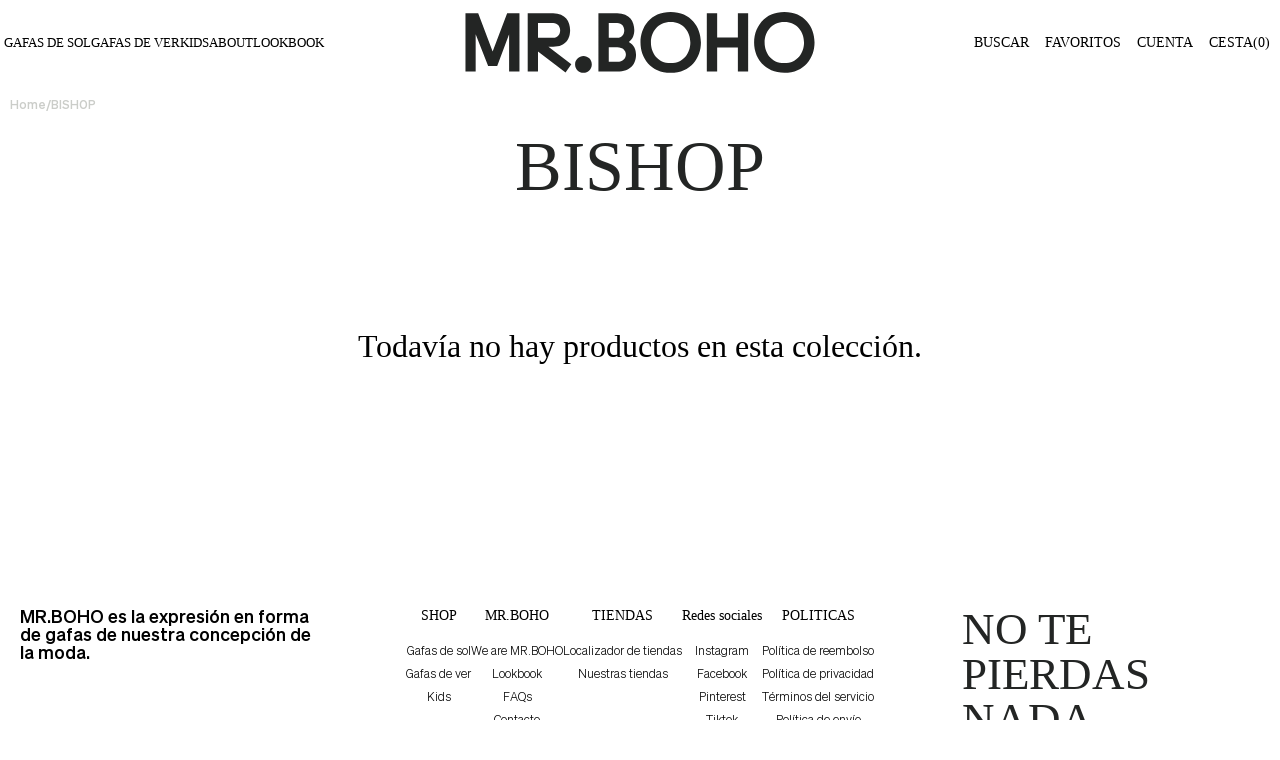

--- FILE ---
content_type: text/html; charset=utf-8
request_url: https://www.mrboho.com/collections/bishop
body_size: 66409
content:
<!doctype html>
<html class="no-js" lang="es" data-scheme="light">
  <head>
    
<!-- Google Tag Manager -->
<script>(function(w,d,s,l,i){w[l]=w[l]||[];w[l].push({'gtm.start':
new Date().getTime(),event:'gtm.js'});var f=d.getElementsByTagName(s)[0],
j=d.createElement(s),dl=l!='dataLayer'?'&l='+l:'';j.async=true;j.src=
'https://www.googletagmanager.com/gtm.js?id='+i+dl;f.parentNode.insertBefore(j,f);
})(window,document,'script','dataLayer','GTM-TBG3TM5V');</script>
<!-- End Google Tag Manager -->
    
    <meta charset="utf-8">
    <meta http-equiv="X-UA-Compatible" content="IE=edge">
    <meta name="viewport" content="width=device-width,initial-scale=1">
    <meta name="viewport" content="width=device-width, initial-scale=1.0" />
    <meta name="theme-color" content="">
    <link rel="canonical" href="https://www.mrboho.com/collections/bishop">
    <link rel="preconnect" href="https://cdn.shopify.com" crossorigin><link rel="icon" type="image/png" href="//www.mrboho.com/cdn/shop/files/Favicon_MRBOHO_6d749a7e-96db-445a-bc3c-e0fdac5d1e50.png?crop=center&height=32&v=1710171698&width=32"><link rel="preconnect" href="https://fonts.shopifycdn.com" crossorigin><title>BISHOP</title>

    
      <meta name="description" content="Nuestra interpretación de la forma clásica aviador, pero llena de particularidad y con un peso muy fuerte de la horizontalidad y los ángulos más rectilíneos.">
    

    

<meta property="og:site_name" content="MR.BOHO Store">
<meta property="og:url" content="https://www.mrboho.com/collections/bishop">
<meta property="og:title" content="BISHOP">
<meta property="og:type" content="product.group">
<meta property="og:description" content="Nuestra interpretación de la forma clásica aviador, pero llena de particularidad y con un peso muy fuerte de la horizontalidad y los ángulos más rectilíneos."><meta property="og:image" content="http://www.mrboho.com/cdn/shop/files/im_logo_header_8e6929e6-9d06-47ee-8cc9-7a980f4a4943.png?v=1588870105">
  <meta property="og:image:secure_url" content="https://www.mrboho.com/cdn/shop/files/im_logo_header_8e6929e6-9d06-47ee-8cc9-7a980f4a4943.png?v=1588870105">
  <meta property="og:image:width" content="150">
  <meta property="og:image:height" content="23"><meta name="twitter:card" content="summary_large_image">
<meta name="twitter:title" content="BISHOP">
<meta name="twitter:description" content="Nuestra interpretación de la forma clásica aviador, pero llena de particularidad y con un peso muy fuerte de la horizontalidad y los ángulos más rectilíneos.">


    <script src="//www.mrboho.com/cdn/shop/t/21/assets/constants.js?v=37383056447335370521739380847" defer="defer"></script>
    <script src="//www.mrboho.com/cdn/shop/t/21/assets/pubsub.js?v=34180055027472970951739380846" defer="defer"></script>
    <script src="//www.mrboho.com/cdn/shop/t/21/assets/global.js?v=137908761354257492721741588476" defer="defer"></script>
    <script src="//www.mrboho.com/cdn/shop/t/21/assets/custom.js?v=14632903476419868781741780705" defer="defer"></script><script src="//www.mrboho.com/cdn/shop/t/21/assets/quick-add.js?v=63523192332735238291742993774" defer="defer"></script>
      <script src="//www.mrboho.com/cdn/shop/t/21/assets/product-form.js?v=149469441993518066821739380843" defer="defer"></script>
    

    <script>window.performance && window.performance.mark && window.performance.mark('shopify.content_for_header.start');</script><meta name="google-site-verification" content="ZSKdhMhvBD5AE9TqIqCom4E3bX5VMMBV8nDNrFutP7A">
<meta id="shopify-digital-wallet" name="shopify-digital-wallet" content="/35658367107/digital_wallets/dialog">
<meta name="shopify-checkout-api-token" content="68bc833249bedd5b810fb6e7185d0790">
<meta id="in-context-paypal-metadata" data-shop-id="35658367107" data-venmo-supported="false" data-environment="production" data-locale="es_ES" data-paypal-v4="true" data-currency="EUR">
<link rel="alternate" type="application/atom+xml" title="Feed" href="/collections/bishop.atom" />
<link rel="alternate" hreflang="x-default" href="https://www.mrboho.com/collections/bishop">
<link rel="alternate" hreflang="es-ES" href="https://www.mrboho.com/collections/bishop">
<link rel="alternate" hreflang="en-ES" href="https://www.mrboho.com/en/collections/bishop">
<link rel="alternate" type="application/json+oembed" href="https://www.mrboho.com/collections/bishop.oembed">
<script async="async" src="/checkouts/internal/preloads.js?locale=es-ES"></script>
<link rel="preconnect" href="https://shop.app" crossorigin="anonymous">
<script async="async" src="https://shop.app/checkouts/internal/preloads.js?locale=es-ES&shop_id=35658367107" crossorigin="anonymous"></script>
<script id="apple-pay-shop-capabilities" type="application/json">{"shopId":35658367107,"countryCode":"ES","currencyCode":"EUR","merchantCapabilities":["supports3DS"],"merchantId":"gid:\/\/shopify\/Shop\/35658367107","merchantName":"MR.BOHO Store","requiredBillingContactFields":["postalAddress","email","phone"],"requiredShippingContactFields":["postalAddress","email","phone"],"shippingType":"shipping","supportedNetworks":["visa","maestro","masterCard","amex"],"total":{"type":"pending","label":"MR.BOHO Store","amount":"1.00"},"shopifyPaymentsEnabled":true,"supportsSubscriptions":true}</script>
<script id="shopify-features" type="application/json">{"accessToken":"68bc833249bedd5b810fb6e7185d0790","betas":["rich-media-storefront-analytics"],"domain":"www.mrboho.com","predictiveSearch":true,"shopId":35658367107,"locale":"es"}</script>
<script>var Shopify = Shopify || {};
Shopify.shop = "mrboho-store.myshopify.com";
Shopify.locale = "es";
Shopify.currency = {"active":"EUR","rate":"1.0"};
Shopify.country = "ES";
Shopify.theme = {"name":"mrboho-shopify-theme\/main","id":179212386652,"schema_name":"Madrid","schema_version":"1.0.3","theme_store_id":null,"role":"main"};
Shopify.theme.handle = "null";
Shopify.theme.style = {"id":null,"handle":null};
Shopify.cdnHost = "www.mrboho.com/cdn";
Shopify.routes = Shopify.routes || {};
Shopify.routes.root = "/";</script>
<script type="module">!function(o){(o.Shopify=o.Shopify||{}).modules=!0}(window);</script>
<script>!function(o){function n(){var o=[];function n(){o.push(Array.prototype.slice.apply(arguments))}return n.q=o,n}var t=o.Shopify=o.Shopify||{};t.loadFeatures=n(),t.autoloadFeatures=n()}(window);</script>
<script>
  window.ShopifyPay = window.ShopifyPay || {};
  window.ShopifyPay.apiHost = "shop.app\/pay";
  window.ShopifyPay.redirectState = null;
</script>
<script id="shop-js-analytics" type="application/json">{"pageType":"collection"}</script>
<script defer="defer" async type="module" src="//www.mrboho.com/cdn/shopifycloud/shop-js/modules/v2/client.init-shop-cart-sync_BFpxDrjM.es.esm.js"></script>
<script defer="defer" async type="module" src="//www.mrboho.com/cdn/shopifycloud/shop-js/modules/v2/chunk.common_CnP21gUX.esm.js"></script>
<script defer="defer" async type="module" src="//www.mrboho.com/cdn/shopifycloud/shop-js/modules/v2/chunk.modal_D61HrJrg.esm.js"></script>
<script type="module">
  await import("//www.mrboho.com/cdn/shopifycloud/shop-js/modules/v2/client.init-shop-cart-sync_BFpxDrjM.es.esm.js");
await import("//www.mrboho.com/cdn/shopifycloud/shop-js/modules/v2/chunk.common_CnP21gUX.esm.js");
await import("//www.mrboho.com/cdn/shopifycloud/shop-js/modules/v2/chunk.modal_D61HrJrg.esm.js");

  window.Shopify.SignInWithShop?.initShopCartSync?.({"fedCMEnabled":true,"windoidEnabled":true});

</script>
<script>
  window.Shopify = window.Shopify || {};
  if (!window.Shopify.featureAssets) window.Shopify.featureAssets = {};
  window.Shopify.featureAssets['shop-js'] = {"shop-cart-sync":["modules/v2/client.shop-cart-sync_DunGk5rn.es.esm.js","modules/v2/chunk.common_CnP21gUX.esm.js","modules/v2/chunk.modal_D61HrJrg.esm.js"],"init-fed-cm":["modules/v2/client.init-fed-cm_Bhr0vd71.es.esm.js","modules/v2/chunk.common_CnP21gUX.esm.js","modules/v2/chunk.modal_D61HrJrg.esm.js"],"init-shop-email-lookup-coordinator":["modules/v2/client.init-shop-email-lookup-coordinator_Cgf-1HKc.es.esm.js","modules/v2/chunk.common_CnP21gUX.esm.js","modules/v2/chunk.modal_D61HrJrg.esm.js"],"init-windoid":["modules/v2/client.init-windoid_RKlvBm7f.es.esm.js","modules/v2/chunk.common_CnP21gUX.esm.js","modules/v2/chunk.modal_D61HrJrg.esm.js"],"shop-button":["modules/v2/client.shop-button_DcwUN_L_.es.esm.js","modules/v2/chunk.common_CnP21gUX.esm.js","modules/v2/chunk.modal_D61HrJrg.esm.js"],"shop-cash-offers":["modules/v2/client.shop-cash-offers_zT3TeJrS.es.esm.js","modules/v2/chunk.common_CnP21gUX.esm.js","modules/v2/chunk.modal_D61HrJrg.esm.js"],"shop-toast-manager":["modules/v2/client.shop-toast-manager_Dhsh6ZDd.es.esm.js","modules/v2/chunk.common_CnP21gUX.esm.js","modules/v2/chunk.modal_D61HrJrg.esm.js"],"init-shop-cart-sync":["modules/v2/client.init-shop-cart-sync_BFpxDrjM.es.esm.js","modules/v2/chunk.common_CnP21gUX.esm.js","modules/v2/chunk.modal_D61HrJrg.esm.js"],"init-customer-accounts-sign-up":["modules/v2/client.init-customer-accounts-sign-up__zAQf6yH.es.esm.js","modules/v2/client.shop-login-button_DmGuuAqh.es.esm.js","modules/v2/chunk.common_CnP21gUX.esm.js","modules/v2/chunk.modal_D61HrJrg.esm.js"],"pay-button":["modules/v2/client.pay-button_BSqAUYU_.es.esm.js","modules/v2/chunk.common_CnP21gUX.esm.js","modules/v2/chunk.modal_D61HrJrg.esm.js"],"init-customer-accounts":["modules/v2/client.init-customer-accounts_BUX2wPcc.es.esm.js","modules/v2/client.shop-login-button_DmGuuAqh.es.esm.js","modules/v2/chunk.common_CnP21gUX.esm.js","modules/v2/chunk.modal_D61HrJrg.esm.js"],"avatar":["modules/v2/client.avatar_BTnouDA3.es.esm.js"],"init-shop-for-new-customer-accounts":["modules/v2/client.init-shop-for-new-customer-accounts_C3NVS8-R.es.esm.js","modules/v2/client.shop-login-button_DmGuuAqh.es.esm.js","modules/v2/chunk.common_CnP21gUX.esm.js","modules/v2/chunk.modal_D61HrJrg.esm.js"],"shop-follow-button":["modules/v2/client.shop-follow-button_BoBKYaAK.es.esm.js","modules/v2/chunk.common_CnP21gUX.esm.js","modules/v2/chunk.modal_D61HrJrg.esm.js"],"checkout-modal":["modules/v2/client.checkout-modal_BzXpoShc.es.esm.js","modules/v2/chunk.common_CnP21gUX.esm.js","modules/v2/chunk.modal_D61HrJrg.esm.js"],"shop-login-button":["modules/v2/client.shop-login-button_DmGuuAqh.es.esm.js","modules/v2/chunk.common_CnP21gUX.esm.js","modules/v2/chunk.modal_D61HrJrg.esm.js"],"lead-capture":["modules/v2/client.lead-capture_ClopgrIx.es.esm.js","modules/v2/chunk.common_CnP21gUX.esm.js","modules/v2/chunk.modal_D61HrJrg.esm.js"],"shop-login":["modules/v2/client.shop-login_DQ0hrHfi.es.esm.js","modules/v2/chunk.common_CnP21gUX.esm.js","modules/v2/chunk.modal_D61HrJrg.esm.js"],"payment-terms":["modules/v2/client.payment-terms_Bawo8ezy.es.esm.js","modules/v2/chunk.common_CnP21gUX.esm.js","modules/v2/chunk.modal_D61HrJrg.esm.js"]};
</script>
<script>(function() {
  var isLoaded = false;
  function asyncLoad() {
    if (isLoaded) return;
    isLoaded = true;
    var urls = ["https:\/\/cdn.shopify.com\/s\/files\/1\/0356\/5836\/7107\/t\/14\/assets\/subscribe-it.js?v=1678948534\u0026shop=mrboho-store.myshopify.com"];
    for (var i = 0; i < urls.length; i++) {
      var s = document.createElement('script');
      s.type = 'text/javascript';
      s.async = true;
      s.src = urls[i];
      var x = document.getElementsByTagName('script')[0];
      x.parentNode.insertBefore(s, x);
    }
  };
  if(window.attachEvent) {
    window.attachEvent('onload', asyncLoad);
  } else {
    window.addEventListener('load', asyncLoad, false);
  }
})();</script>
<script id="__st">var __st={"a":35658367107,"offset":3600,"reqid":"8d4a850e-7504-4fbd-92ff-3da3fd386d70-1769749850","pageurl":"www.mrboho.com\/collections\/bishop","u":"32e76d5e5ecd","p":"collection","rtyp":"collection","rid":221662347426};</script>
<script>window.ShopifyPaypalV4VisibilityTracking = true;</script>
<script id="captcha-bootstrap">!function(){'use strict';const t='contact',e='account',n='new_comment',o=[[t,t],['blogs',n],['comments',n],[t,'customer']],c=[[e,'customer_login'],[e,'guest_login'],[e,'recover_customer_password'],[e,'create_customer']],r=t=>t.map((([t,e])=>`form[action*='/${t}']:not([data-nocaptcha='true']) input[name='form_type'][value='${e}']`)).join(','),a=t=>()=>t?[...document.querySelectorAll(t)].map((t=>t.form)):[];function s(){const t=[...o],e=r(t);return a(e)}const i='password',u='form_key',d=['recaptcha-v3-token','g-recaptcha-response','h-captcha-response',i],f=()=>{try{return window.sessionStorage}catch{return}},m='__shopify_v',_=t=>t.elements[u];function p(t,e,n=!1){try{const o=window.sessionStorage,c=JSON.parse(o.getItem(e)),{data:r}=function(t){const{data:e,action:n}=t;return t[m]||n?{data:e,action:n}:{data:t,action:n}}(c);for(const[e,n]of Object.entries(r))t.elements[e]&&(t.elements[e].value=n);n&&o.removeItem(e)}catch(o){console.error('form repopulation failed',{error:o})}}const l='form_type',E='cptcha';function T(t){t.dataset[E]=!0}const w=window,h=w.document,L='Shopify',v='ce_forms',y='captcha';let A=!1;((t,e)=>{const n=(g='f06e6c50-85a8-45c8-87d0-21a2b65856fe',I='https://cdn.shopify.com/shopifycloud/storefront-forms-hcaptcha/ce_storefront_forms_captcha_hcaptcha.v1.5.2.iife.js',D={infoText:'Protegido por hCaptcha',privacyText:'Privacidad',termsText:'Términos'},(t,e,n)=>{const o=w[L][v],c=o.bindForm;if(c)return c(t,g,e,D).then(n);var r;o.q.push([[t,g,e,D],n]),r=I,A||(h.body.append(Object.assign(h.createElement('script'),{id:'captcha-provider',async:!0,src:r})),A=!0)});var g,I,D;w[L]=w[L]||{},w[L][v]=w[L][v]||{},w[L][v].q=[],w[L][y]=w[L][y]||{},w[L][y].protect=function(t,e){n(t,void 0,e),T(t)},Object.freeze(w[L][y]),function(t,e,n,w,h,L){const[v,y,A,g]=function(t,e,n){const i=e?o:[],u=t?c:[],d=[...i,...u],f=r(d),m=r(i),_=r(d.filter((([t,e])=>n.includes(e))));return[a(f),a(m),a(_),s()]}(w,h,L),I=t=>{const e=t.target;return e instanceof HTMLFormElement?e:e&&e.form},D=t=>v().includes(t);t.addEventListener('submit',(t=>{const e=I(t);if(!e)return;const n=D(e)&&!e.dataset.hcaptchaBound&&!e.dataset.recaptchaBound,o=_(e),c=g().includes(e)&&(!o||!o.value);(n||c)&&t.preventDefault(),c&&!n&&(function(t){try{if(!f())return;!function(t){const e=f();if(!e)return;const n=_(t);if(!n)return;const o=n.value;o&&e.removeItem(o)}(t);const e=Array.from(Array(32),(()=>Math.random().toString(36)[2])).join('');!function(t,e){_(t)||t.append(Object.assign(document.createElement('input'),{type:'hidden',name:u})),t.elements[u].value=e}(t,e),function(t,e){const n=f();if(!n)return;const o=[...t.querySelectorAll(`input[type='${i}']`)].map((({name:t})=>t)),c=[...d,...o],r={};for(const[a,s]of new FormData(t).entries())c.includes(a)||(r[a]=s);n.setItem(e,JSON.stringify({[m]:1,action:t.action,data:r}))}(t,e)}catch(e){console.error('failed to persist form',e)}}(e),e.submit())}));const S=(t,e)=>{t&&!t.dataset[E]&&(n(t,e.some((e=>e===t))),T(t))};for(const o of['focusin','change'])t.addEventListener(o,(t=>{const e=I(t);D(e)&&S(e,y())}));const B=e.get('form_key'),M=e.get(l),P=B&&M;t.addEventListener('DOMContentLoaded',(()=>{const t=y();if(P)for(const e of t)e.elements[l].value===M&&p(e,B);[...new Set([...A(),...v().filter((t=>'true'===t.dataset.shopifyCaptcha))])].forEach((e=>S(e,t)))}))}(h,new URLSearchParams(w.location.search),n,t,e,['guest_login'])})(!0,!0)}();</script>
<script integrity="sha256-4kQ18oKyAcykRKYeNunJcIwy7WH5gtpwJnB7kiuLZ1E=" data-source-attribution="shopify.loadfeatures" defer="defer" src="//www.mrboho.com/cdn/shopifycloud/storefront/assets/storefront/load_feature-a0a9edcb.js" crossorigin="anonymous"></script>
<script crossorigin="anonymous" defer="defer" src="//www.mrboho.com/cdn/shopifycloud/storefront/assets/shopify_pay/storefront-65b4c6d7.js?v=20250812"></script>
<script data-source-attribution="shopify.dynamic_checkout.dynamic.init">var Shopify=Shopify||{};Shopify.PaymentButton=Shopify.PaymentButton||{isStorefrontPortableWallets:!0,init:function(){window.Shopify.PaymentButton.init=function(){};var t=document.createElement("script");t.src="https://www.mrboho.com/cdn/shopifycloud/portable-wallets/latest/portable-wallets.es.js",t.type="module",document.head.appendChild(t)}};
</script>
<script data-source-attribution="shopify.dynamic_checkout.buyer_consent">
  function portableWalletsHideBuyerConsent(e){var t=document.getElementById("shopify-buyer-consent"),n=document.getElementById("shopify-subscription-policy-button");t&&n&&(t.classList.add("hidden"),t.setAttribute("aria-hidden","true"),n.removeEventListener("click",e))}function portableWalletsShowBuyerConsent(e){var t=document.getElementById("shopify-buyer-consent"),n=document.getElementById("shopify-subscription-policy-button");t&&n&&(t.classList.remove("hidden"),t.removeAttribute("aria-hidden"),n.addEventListener("click",e))}window.Shopify?.PaymentButton&&(window.Shopify.PaymentButton.hideBuyerConsent=portableWalletsHideBuyerConsent,window.Shopify.PaymentButton.showBuyerConsent=portableWalletsShowBuyerConsent);
</script>
<script data-source-attribution="shopify.dynamic_checkout.cart.bootstrap">document.addEventListener("DOMContentLoaded",(function(){function t(){return document.querySelector("shopify-accelerated-checkout-cart, shopify-accelerated-checkout")}if(t())Shopify.PaymentButton.init();else{new MutationObserver((function(e,n){t()&&(Shopify.PaymentButton.init(),n.disconnect())})).observe(document.body,{childList:!0,subtree:!0})}}));
</script>
<link id="shopify-accelerated-checkout-styles" rel="stylesheet" media="screen" href="https://www.mrboho.com/cdn/shopifycloud/portable-wallets/latest/accelerated-checkout-backwards-compat.css" crossorigin="anonymous">
<style id="shopify-accelerated-checkout-cart">
        #shopify-buyer-consent {
  margin-top: 1em;
  display: inline-block;
  width: 100%;
}

#shopify-buyer-consent.hidden {
  display: none;
}

#shopify-subscription-policy-button {
  background: none;
  border: none;
  padding: 0;
  text-decoration: underline;
  font-size: inherit;
  cursor: pointer;
}

#shopify-subscription-policy-button::before {
  box-shadow: none;
}

      </style>
<script id="sections-script" data-sections="header" defer="defer" src="//www.mrboho.com/cdn/shop/t/21/compiled_assets/scripts.js?v=26448"></script>
<script>window.performance && window.performance.mark && window.performance.mark('shopify.content_for_header.end');</script>


    <style data-shopify>
          @font-face {
  font-family: "Instrument Sans";
  font-weight: 500;
  font-style: normal;
  font-display: swap;
  src: url("//www.mrboho.com/cdn/fonts/instrument_sans/instrumentsans_n5.1ce463e1cc056566f977610764d93d4704464858.woff2") format("woff2"),
       url("//www.mrboho.com/cdn/fonts/instrument_sans/instrumentsans_n5.9079eb7bba230c9d8d8d3a7d101aa9d9f40b6d14.woff") format("woff");
}

          @font-face {
  font-family: "Instrument Sans";
  font-weight: 500;
  font-style: normal;
  font-display: swap;
  src: url("//www.mrboho.com/cdn/fonts/instrument_sans/instrumentsans_n5.1ce463e1cc056566f977610764d93d4704464858.woff2") format("woff2"),
       url("//www.mrboho.com/cdn/fonts/instrument_sans/instrumentsans_n5.9079eb7bba230c9d8d8d3a7d101aa9d9f40b6d14.woff") format("woff");
}

          @font-face {
  font-family: "Instrument Sans";
  font-weight: 400;
  font-style: normal;
  font-display: swap;
  src: url("//www.mrboho.com/cdn/fonts/instrument_sans/instrumentsans_n4.db86542ae5e1596dbdb28c279ae6c2086c4c5bfa.woff2") format("woff2"),
       url("//www.mrboho.com/cdn/fonts/instrument_sans/instrumentsans_n4.510f1b081e58d08c30978f465518799851ef6d8b.woff") format("woff");
}

          @font-face {
  font-family: "Instrument Sans";
  font-weight: 400;
  font-style: normal;
  font-display: swap;
  src: url("//www.mrboho.com/cdn/fonts/instrument_sans/instrumentsans_n4.db86542ae5e1596dbdb28c279ae6c2086c4c5bfa.woff2") format("woff2"),
       url("//www.mrboho.com/cdn/fonts/instrument_sans/instrumentsans_n4.510f1b081e58d08c30978f465518799851ef6d8b.woff") format("woff");
}

          @font-face {
  font-family: "Instrument Sans";
  font-weight: 600;
  font-style: normal;
  font-display: swap;
  src: url("//www.mrboho.com/cdn/fonts/instrument_sans/instrumentsans_n6.27dc66245013a6f7f317d383a3cc9a0c347fb42d.woff2") format("woff2"),
       url("//www.mrboho.com/cdn/fonts/instrument_sans/instrumentsans_n6.1a71efbeeb140ec495af80aad612ad55e19e6d0e.woff") format("woff");
}

          @font-face {
  font-family: "Instrument Sans";
  font-weight: 600;
  font-style: normal;
  font-display: swap;
  src: url("//www.mrboho.com/cdn/fonts/instrument_sans/instrumentsans_n6.27dc66245013a6f7f317d383a3cc9a0c347fb42d.woff2") format("woff2"),
       url("//www.mrboho.com/cdn/fonts/instrument_sans/instrumentsans_n6.1a71efbeeb140ec495af80aad612ad55e19e6d0e.woff") format("woff");
}

          @font-face {
  font-family: "Instrument Sans";
  font-weight: 500;
  font-style: normal;
  font-display: swap;
  src: url("//www.mrboho.com/cdn/fonts/instrument_sans/instrumentsans_n5.1ce463e1cc056566f977610764d93d4704464858.woff2") format("woff2"),
       url("//www.mrboho.com/cdn/fonts/instrument_sans/instrumentsans_n5.9079eb7bba230c9d8d8d3a7d101aa9d9f40b6d14.woff") format("woff");
}

          @font-face {
  font-family: "Instrument Sans";
  font-weight: 500;
  font-style: normal;
  font-display: swap;
  src: url("//www.mrboho.com/cdn/fonts/instrument_sans/instrumentsans_n5.1ce463e1cc056566f977610764d93d4704464858.woff2") format("woff2"),
       url("//www.mrboho.com/cdn/fonts/instrument_sans/instrumentsans_n5.9079eb7bba230c9d8d8d3a7d101aa9d9f40b6d14.woff") format("woff");
}

          @font-face {
  font-family: "Instrument Sans";
  font-weight: 500;
  font-style: normal;
  font-display: swap;
  src: url("//www.mrboho.com/cdn/fonts/instrument_sans/instrumentsans_n5.1ce463e1cc056566f977610764d93d4704464858.woff2") format("woff2"),
       url("//www.mrboho.com/cdn/fonts/instrument_sans/instrumentsans_n5.9079eb7bba230c9d8d8d3a7d101aa9d9f40b6d14.woff") format("woff");
}

          @font-face {
  font-family: "Instrument Sans";
  font-weight: 400;
  font-style: normal;
  font-display: swap;
  src: url("//www.mrboho.com/cdn/fonts/instrument_sans/instrumentsans_n4.db86542ae5e1596dbdb28c279ae6c2086c4c5bfa.woff2") format("woff2"),
       url("//www.mrboho.com/cdn/fonts/instrument_sans/instrumentsans_n4.510f1b081e58d08c30978f465518799851ef6d8b.woff") format("woff");
}

          
          @font-face {
  font-family: "Instrument Sans";
  font-weight: 400;
  font-style: normal;
  font-display: swap;
  src: url("//www.mrboho.com/cdn/fonts/instrument_sans/instrumentsans_n4.db86542ae5e1596dbdb28c279ae6c2086c4c5bfa.woff2") format("woff2"),
       url("//www.mrboho.com/cdn/fonts/instrument_sans/instrumentsans_n4.510f1b081e58d08c30978f465518799851ef6d8b.woff") format("woff");
}

          @font-face {
  font-family: "Instrument Sans";
  font-weight: 500;
  font-style: normal;
  font-display: swap;
  src: url("//www.mrboho.com/cdn/fonts/instrument_sans/instrumentsans_n5.1ce463e1cc056566f977610764d93d4704464858.woff2") format("woff2"),
       url("//www.mrboho.com/cdn/fonts/instrument_sans/instrumentsans_n5.9079eb7bba230c9d8d8d3a7d101aa9d9f40b6d14.woff") format("woff");
}

          @font-face {
  font-family: "Instrument Sans";
  font-weight: 700;
  font-style: normal;
  font-display: swap;
  src: url("//www.mrboho.com/cdn/fonts/instrument_sans/instrumentsans_n7.e4ad9032e203f9a0977786c356573ced65a7419a.woff2") format("woff2"),
       url("//www.mrboho.com/cdn/fonts/instrument_sans/instrumentsans_n7.b9e40f166fb7639074ba34738101a9d2990bb41a.woff") format("woff");
}

          @font-face {
  font-family: "Instrument Sans";
  font-weight: 400;
  font-style: italic;
  font-display: swap;
  src: url("//www.mrboho.com/cdn/fonts/instrument_sans/instrumentsans_i4.028d3c3cd8d085648c808ceb20cd2fd1eb3560e5.woff2") format("woff2"),
       url("//www.mrboho.com/cdn/fonts/instrument_sans/instrumentsans_i4.7e90d82df8dee29a99237cd19cc529d2206706a2.woff") format("woff");
}

          @font-face {
  font-family: "Instrument Sans";
  font-weight: 500;
  font-style: italic;
  font-display: swap;
  src: url("//www.mrboho.com/cdn/fonts/instrument_sans/instrumentsans_i5.d2033775d4997e4dcd0d47ebdd5234b5c14e3f53.woff2") format("woff2"),
       url("//www.mrboho.com/cdn/fonts/instrument_sans/instrumentsans_i5.8e3cfa86b65acf809ce72bc4f9b58f185ef6b8c7.woff") format("woff");
}

          @font-face {
  font-family: "Instrument Sans";
  font-weight: 700;
  font-style: italic;
  font-display: swap;
  src: url("//www.mrboho.com/cdn/fonts/instrument_sans/instrumentsans_i7.d6063bb5d8f9cbf96eace9e8801697c54f363c6a.woff2") format("woff2"),
       url("//www.mrboho.com/cdn/fonts/instrument_sans/instrumentsans_i7.ce33afe63f8198a3ac4261b826b560103542cd36.woff") format("woff");
}


          
        :root,
          	[data-scheme=light] .color-background-1 {
          		--color-background: 255,255,255;
              --color-background-secondary: 245,245,245;
          		
          			--gradient-background: #ffffff;
          		
          		--color-foreground: 0, 0, 0;
          		--color-foreground-secondary: 0, 0, 0;
          		--color-foreground-title: 0, 0, 0;

          		--color-button-text: 249, 249, 249;
          		--color-button-text-hover: 249, 249, 249;
          		--color-button: 0, 0, 0;
          		--color-button-hover: 40, 40, 40;

          		--color-button-secondary: 235, 235, 235;
          		--color-button-secondary-hover: 238, 238, 238;
          		--color-button-secondary-text: 0, 0, 0;
          		--color-button-secondary-text-hover: 0, 0, 0;

          		--color-button-tertiary-text: 0, 0, 0;
          		--color-button-tertiary-text-hover: 255, 255, 255;
          		--color-button-tertiary: 0, 0, 0;
          		--color-button-tertiary-hover: 0, 0, 0;

          		--color-overlay: 0, 0, 0;
          		--color-border-input: 204, 204, 204;
          		--color-border-input-hover: 128, 128, 128;
          		--color-background-input: 255, 255, 255;
          		--color-border: 225, 225, 225;
          	}
          	@media (prefers-color-scheme: light) {
        	:root,
          		[data-scheme=auto] .color-background-1 {
          			--color-background: 255,255,255;
                --color-background-secondaryu: 245,245,245;
          			
          				--gradient-background: #ffffff;
          			
          			--color-foreground: 0, 0, 0;
          			--color-foreground-secondary: 0, 0, 0;
          			--color-foreground-title: 0, 0, 0;

          			--color-button-text: 249, 249, 249;
          			--color-button-text-hover: 249, 249, 249;
          			--color-button: 0, 0, 0;
          			--color-button-hover: 40, 40, 40;

          			--color-button-secondary: 235, 235, 235;
          			--color-button-secondary-hover: 238, 238, 238;
          			--color-button-secondary-text: 0, 0, 0;
          			--color-button-secondary-text-hover: 0, 0, 0;

          			--color-button-tertiary-text: 0, 0, 0;
          			--color-button-tertiary-text-hover: 255, 255, 255;
          			--color-button-tertiary: 0, 0, 0;
          			--color-button-tertiary-hover: 0, 0, 0;

          			--color-overlay: 0, 0, 0;
          			--color-border-input: 204, 204, 204;
          			--color-border-input-hover: 128, 128, 128;
          			--color-background-input: 255, 255, 255;
          			--color-border: 225, 225, 225;
          		}
          	}
          
        
          	[data-scheme=light] .color-background-2 {
          		--color-background: 35,37,36;
              --color-background-secondary: 35,37,36;
          		
          			--gradient-background: #232524;
          		
          		--color-foreground: 255, 255, 255;
          		--color-foreground-secondary: 255, 255, 255;
          		--color-foreground-title: 255, 255, 255;

          		--color-button-text: 0, 0, 0;
          		--color-button-text-hover: 0, 0, 0;
          		--color-button: 255, 255, 255;
          		--color-button-hover: 238, 238, 238;

          		--color-button-secondary: 0, 0, 0;
          		--color-button-secondary-hover: 40, 40, 40;
          		--color-button-secondary-text: 255, 255, 255;
          		--color-button-secondary-text-hover: 255, 255, 255;

          		--color-button-tertiary-text: 255, 255, 255;
          		--color-button-tertiary-text-hover: 0, 0, 0;
          		--color-button-tertiary: 255, 255, 255;
          		--color-button-tertiary-hover: 255, 255, 255;

          		--color-overlay: 0, 0, 0;
          		--color-border-input: 62, 62, 62;
          		--color-border-input-hover: 62, 62, 62;
          		--color-background-input: 53, 53, 53;
          		--color-border: 222, 217, 212;
          	}
          	@media (prefers-color-scheme: light) {
        	
          		[data-scheme=auto] .color-background-2 {
          			--color-background: 35,37,36;
                --color-background-secondaryu: 35,37,36;
          			
          				--gradient-background: #232524;
          			
          			--color-foreground: 255, 255, 255;
          			--color-foreground-secondary: 255, 255, 255;
          			--color-foreground-title: 255, 255, 255;

          			--color-button-text: 0, 0, 0;
          			--color-button-text-hover: 0, 0, 0;
          			--color-button: 255, 255, 255;
          			--color-button-hover: 238, 238, 238;

          			--color-button-secondary: 0, 0, 0;
          			--color-button-secondary-hover: 40, 40, 40;
          			--color-button-secondary-text: 255, 255, 255;
          			--color-button-secondary-text-hover: 255, 255, 255;

          			--color-button-tertiary-text: 255, 255, 255;
          			--color-button-tertiary-text-hover: 0, 0, 0;
          			--color-button-tertiary: 255, 255, 255;
          			--color-button-tertiary-hover: 255, 255, 255;

          			--color-overlay: 0, 0, 0;
          			--color-border-input: 62, 62, 62;
          			--color-border-input-hover: 62, 62, 62;
          			--color-background-input: 53, 53, 53;
          			--color-border: 222, 217, 212;
          		}
          	}
          
        
          	[data-scheme=light] .color-scheme-01b2d883-867d-47d4-88f4-a07b3492d1f6 {
          		--color-background: 255,255,255;
              --color-background-secondary: 245,245,245;
          		
          			--gradient-background: #ffffff;
          		
          		--color-foreground: 0, 0, 0;
          		--color-foreground-secondary: 0, 0, 0;
          		--color-foreground-title: 35, 37, 36;

          		--color-button-text: 249, 249, 249;
          		--color-button-text-hover: 249, 249, 249;
          		--color-button: 0, 0, 0;
          		--color-button-hover: 40, 40, 40;

          		--color-button-secondary: 235, 235, 235;
          		--color-button-secondary-hover: 238, 238, 238;
          		--color-button-secondary-text: 0, 0, 0;
          		--color-button-secondary-text-hover: 0, 0, 0;

          		--color-button-tertiary-text: 0, 0, 0;
          		--color-button-tertiary-text-hover: 255, 255, 255;
          		--color-button-tertiary: 0, 0, 0;
          		--color-button-tertiary-hover: 0, 0, 0;

          		--color-overlay: 0, 0, 0;
          		--color-border-input: 204, 204, 204;
          		--color-border-input-hover: 128, 128, 128;
          		--color-background-input: 255, 255, 255;
          		--color-border: 225, 225, 225;
          	}
          	@media (prefers-color-scheme: light) {
        	
          		[data-scheme=auto] .color-scheme-01b2d883-867d-47d4-88f4-a07b3492d1f6 {
          			--color-background: 255,255,255;
                --color-background-secondaryu: 245,245,245;
          			
          				--gradient-background: #ffffff;
          			
          			--color-foreground: 0, 0, 0;
          			--color-foreground-secondary: 0, 0, 0;
          			--color-foreground-title: 35, 37, 36;

          			--color-button-text: 249, 249, 249;
          			--color-button-text-hover: 249, 249, 249;
          			--color-button: 0, 0, 0;
          			--color-button-hover: 40, 40, 40;

          			--color-button-secondary: 235, 235, 235;
          			--color-button-secondary-hover: 238, 238, 238;
          			--color-button-secondary-text: 0, 0, 0;
          			--color-button-secondary-text-hover: 0, 0, 0;

          			--color-button-tertiary-text: 0, 0, 0;
          			--color-button-tertiary-text-hover: 255, 255, 255;
          			--color-button-tertiary: 0, 0, 0;
          			--color-button-tertiary-hover: 0, 0, 0;

          			--color-overlay: 0, 0, 0;
          			--color-border-input: 204, 204, 204;
          			--color-border-input-hover: 128, 128, 128;
          			--color-background-input: 255, 255, 255;
          			--color-border: 225, 225, 225;
          		}
          	}
          
        
          	[data-scheme=light] .color-scheme-d06821ee-3700-4446-a3af-92f12e1f5f30 {
          		--color-background: 255,255,255;
              --color-background-secondary: 245,245,245;
          		
          			--gradient-background: #ffffff;
          		
          		--color-foreground: 35, 37, 36;
          		--color-foreground-secondary: 41, 41, 41;
          		--color-foreground-title: 41, 41, 41;

          		--color-button-text: 249, 249, 249;
          		--color-button-text-hover: 249, 249, 249;
          		--color-button: 0, 0, 0;
          		--color-button-hover: 40, 40, 40;

          		--color-button-secondary: 235, 235, 235;
          		--color-button-secondary-hover: 238, 238, 238;
          		--color-button-secondary-text: 0, 0, 0;
          		--color-button-secondary-text-hover: 0, 0, 0;

          		--color-button-tertiary-text: 0, 0, 0;
          		--color-button-tertiary-text-hover: 255, 255, 255;
          		--color-button-tertiary: 0, 0, 0;
          		--color-button-tertiary-hover: 0, 0, 0;

          		--color-overlay: 0, 0, 0;
          		--color-border-input: 204, 204, 204;
          		--color-border-input-hover: 128, 128, 128;
          		--color-background-input: 255, 255, 255;
          		--color-border: 225, 225, 225;
          	}
          	@media (prefers-color-scheme: light) {
        	
          		[data-scheme=auto] .color-scheme-d06821ee-3700-4446-a3af-92f12e1f5f30 {
          			--color-background: 255,255,255;
                --color-background-secondaryu: 245,245,245;
          			
          				--gradient-background: #ffffff;
          			
          			--color-foreground: 35, 37, 36;
          			--color-foreground-secondary: 41, 41, 41;
          			--color-foreground-title: 41, 41, 41;

          			--color-button-text: 249, 249, 249;
          			--color-button-text-hover: 249, 249, 249;
          			--color-button: 0, 0, 0;
          			--color-button-hover: 40, 40, 40;

          			--color-button-secondary: 235, 235, 235;
          			--color-button-secondary-hover: 238, 238, 238;
          			--color-button-secondary-text: 0, 0, 0;
          			--color-button-secondary-text-hover: 0, 0, 0;

          			--color-button-tertiary-text: 0, 0, 0;
          			--color-button-tertiary-text-hover: 255, 255, 255;
          			--color-button-tertiary: 0, 0, 0;
          			--color-button-tertiary-hover: 0, 0, 0;

          			--color-overlay: 0, 0, 0;
          			--color-border-input: 204, 204, 204;
          			--color-border-input-hover: 128, 128, 128;
          			--color-background-input: 255, 255, 255;
          			--color-border: 225, 225, 225;
          		}
          	}
          

          body, .color-background-1, .color-background-2, .color-scheme-01b2d883-867d-47d4-88f4-a07b3492d1f6, .color-scheme-d06821ee-3700-4446-a3af-92f12e1f5f30 {
          color: rgba(var(--color-foreground));
          /*background-color: rgb(var(--color-background));*/
          background: rgb(var(--color-background));
	        background: var(--gradient-background);
          background-attachment: fixed;
          }

          :root {
          	--announcement-height: 0px;
          	--header-height: 0px;
          	--breadcrumbs-height: 0px;

          	--spaced-section: 5rem;
						
						--border-radius-media: 0px;

          	--font-body-family: "Instrument Sans", sans-serif;
          	--font-body-style: normal;
          	--font-body-weight: 400;

          	--font-body-scale: 1.0;
          	--font-body-second-scale: 1.0;
          	--font-body-line-height: 1.5;

          	--font-heading-family: "Instrument Sans", sans-serif;
          	--font-heading-style: normal;
          	--font-heading-weight: 500;
          	--font-heading-letter-spacing: 0em;
          	--font-heading-line-height: 1.3;

          	--font-subtitle-family: "Instrument Sans", sans-serif;
          	--font-subtitle-style: normal;
          	--font-subtitle-weight: 600;
          	--font-subtitle-text-transform: none;
          	--font-subtitle-scale: 1.0;

          	--font-heading-h1-scale: 1.0;
          	--font-heading-h2-scale: 1.0;
          	--font-heading-h3-scale: 1.0;

          	--font-heading-card-family: "Instrument Sans", sans-serif;
          	--font-heading-card-style: normal;
          	--font-heading-card-weight: 500;
          	--font-text-card-family: "Instrument Sans", sans-serif;
          	--font-text-card-style: normal;
          	--font-text-card-weight: 400;
          	--font-heading-card-letter-spacing: 0em;


          	--font-heading-card-scale: 1.0;
          	--font-text-card-scale: 1.0;

          	--font-button-family: "Instrument Sans", sans-serif;
          	--font-button-style: normal;
          	--font-button-weight: 600;
          	--font-button-text-transform: uppercase;
          	--font-button-scale: 1.0;

          	--font-button-family: "Instrument Sans", sans-serif;
          	--font-button-style: normal;
          	--font-button-weight: 600;
          	--font-button-text-transform: uppercase;
          	--font-button-letter-spacing: 0em;
          	--font-subtitle-letter-spacing: 0em;;

          	--font-header-menu-family: "Instrument Sans", sans-serif;
          	--font-header-menu-style: normal;
          	--font-header-menu-weight:400;
          	--font-header-menu-scale: 1.0;
          	--font-header-menu-letter-spacing: 0em;
          	--font-header-menu-text-transform: uppercase;

          	--font-footer-menu-family: "Instrument Sans", sans-serif;
          	--font-footer-menu-style: normal;
          	--font-footer-menu-weight: 500;
            --font-footer-menu-scale: 1.0;
            --font-footer-menu-letter-spacing: 0em;
          	--font-footer-menu-text-transform: none;

          	--font-popups-heading-family: "Instrument Sans", sans-serif;
            --font-popups-heading-style: normal;
            --font-popups-heading-weight: 500;
            --font-popups-text-family: "Instrument Sans", sans-serif;
            --font-popups-text-style: normal;
            --font-popups-text-weight: 400;
            --font-popup-heading-scale: 1.0;
            --font-popup-desc-scale: 1.0;
            --font-popup-text-scale: 1.0;
            --font-notification-heading-scale: 1.0;
            --font-notification-text-scale: 1.0;

          	--border-radius-button: 0px;
          	--payment-terms-background-color: ;
          	--color-card-price-new: 0, 0, 0;
          	--color-card-price-old: 153, 153, 153;
            --color-badge-sale-background: 255, 255, 255;
		      	--color-badge-sale-text: 0, 0, 0;
            --color-badge-soldout-background: 203, 205, 201;
            --color-badge-soldout-text: 0, 0, 0;
            --color-badge-custom-background: 201, 73, 47;
            --color-badge-custom-text: 255, 255, 255;
            --color-badge-new-in-background: 21, 140, 132;
            --color-badge-new-in-text: 255, 255, 255;
            --color-badge-law-stock-background: 250, 212, 62;
            --color-badge-law-stock-text: 0, 0, 0;
            --color-product-card-slider-control: 0, 0, 0;
          }

          @media screen and (min-width: 990px) {
          	:root {
          		--spaced-section: 16rem;
          	}
          }

          *,
          *::before,
          *::after {
            box-sizing: inherit;
          }

          html {
            box-sizing: border-box;
            font-size: 10px;
            height: 100%;
          }

          body {
            position: relative;
            display: grid;
            grid-template-rows: auto auto 1fr auto;
            grid-template-columns: 100%;
            min-height: 100%;
            margin: 0;
            font-size: calc(var(--font-body-scale) * 1.4rem);
            line-height: var(--font-body-line-height);
            font-family: var(--font-body-family);
            font-style: var(--font-body-style);
            font-weight: var(--font-body-weight);
            overflow-x: hidden;
            font-family:"Sohne Regular";
          }
          p {
            font-family:"Sohne Regular";
          }
        

        @font-face {
        font-family:"MRBOHO Regular";
        src:url(https://cdn.shopify.com/s/files/1/0356/5836/7107/files/MRBOHO-Regular.woff2?v=1740654389) format("woff2"),
        url(https://cdn.shopify.com/s/files/1/0356/5836/7107/files/MRBOHO-Regular_c4475a44-b3bf-4310-8fb5-0d04787aeb16.woff2?v=1740654436) format("woff"),
        src:url(https://cdn.shopify.com/s/files/1/0356/5836/7107/files/MRBOHO-Regular_1.woff2?v=1740654572) format("woff2");
        /* url(//www.mrboho.com/cdn/shop/t/19/assets/MRBOHO-Regular.woff?v=50904118660264099511710157939) format("woff"),
        url(//www.mrboho.com/cdn/shop/t/19/assets/MRBOHO-Regular.otf?v=40977377864103069481710157939) format("opentype"); */
        font-style:normal;
        font-weight:400;
        }
        @font-face {
        font-family:"Sohne Bold";
        src:url(//www.mrboho.com/cdn/shop/t/19/assets/Sohne-Bold.woff2?v=95956726949782498841710157938) 
        format("woff2"),url(//www.mrboho.com/cdn/shop/t/19/assets/Sohne-Bold.woff?v=143252788253019386511710157935) format("woff");
        /*src:url(//www.mrboho.com/cdn/shop/t/19/assets/Sohne-Bold.woff2?v=95956726949782498841710157938) format("woff2"),url(//www.mrboho.com/cdn/shop/t/19/assets/Sohne-Bold.woff?v=143252788253019386511710157935) format("woff"),url(//www.mrboho.com/cdn/shop/t/19/assets/Sohne-Bold.otf?v=140913975094036264711710157938) format("opentype");*/
        font-style:normal;font-weight:400;
        }
        @font-face {
        font-family:"Sohne Regular";
        src:url(//www.mrboho.com/cdn/shop/t/19/assets/Sohne-Regular.woff2?v=27069181074988933651710157935) 
        format("woff2"),url(//www.mrboho.com/cdn/shop/t/19/assets/Sohne-Regular.woff?v=106149051549714761141710157938) format("woff");
        /*src:url(//www.mrboho.com/cdn/shop/t/19/assets/Sohne-Regular.woff2?v=27069181074988933651710157935) format("woff2"),url(//www.mrboho.com/cdn/shop/t/19/assets/Sohne-Regular.woff?v=106149051549714761141710157938) format("woff"),url(//www.mrboho.com/cdn/shop/t/19/assets/Sohne-Regular.otf?v=12747329998649287341710157936) format("opentype");*/
        font-style:normal;font-weight:400;
        }

          
    </style>
    <style data-shopify>
  
  [data-scheme=dark] .color-background-1 {
  	--color-background: 31, 31, 31;
  	--color-overlay: 0, 0, 0;
  	--gradient-background: rgb(31, 31, 31);
  	--color-foreground: 255, 255, 255;
  	--color-foreground-secondary: 169, 169, 169;
  	--color-foreground-title: 255, 255, 255;
  	--color-border-input: 53, 53, 53;
  	--color-border-input-hover: 80, 80, 80;
  	--color-background-input: 31, 31, 31;
  	--color-border: 90, 90, 90;
  	--color-announcement-bar: 0, 0, 0;
  	--color-announcement-bar-background-1: 0, 0, 0;
  	--color-link: 255, 255, 255;
  	--alpha-link: 0.5;
  	--color-button: 53, 53, 53;
  	--color-button-hover: 0, 0, 0;
  	--color-button-text: 255, 255, 255;
  	--color-button-text-hover: 255, 255, 255;
  	--color-button-secondary: 53, 53, 53;
  	--color-button-secondary-hover: 0, 0, 0;
  	--color-button-secondary-text: 255, 255, 255;
  	--color-button-secondary-text-hover: 255, 255, 255;
  	--color-button-tertiary: 255, 255, 255;
  	--color-button-tertiary-hover: 255, 255, 255;
  	--color-button-tertiary-text: 255, 255, 255;
  	--color-button-tertiary-text-hover: 0, 0, 0;
  	--alpha-button-background: 1;
  	--alpha-button-border: 1;
  	--color-social: 255, 255, 255;
  	--color-placeholder-input: 255, 255, 255;
  	--color-card-price-new: 255, 255, 255;
  	--color-card-price-old: 169, 169, 169;
  	--color-error-background: 0, 0, 0;
  	--color-title-text: 255, 255, 255;

		.product-popup-modal__content, 
		.drawer__inner, 
		.drawer .cart-item .quantity,
		#search-modal .search__content,
		#search-modal .search__input,
		#account-modal .account__content,
		.burger-menu__wrapper,
		.burger-menu__header,
		.burger-menu__submenu-inner,
		.banner-popup-modal__content,
		.quick-add-modal__content,
		.quick-add-modal .product__outer,
		.product__badge .badge
		{
			background: #2a2a2a;
		}

		.product-form__controls-group label.variant-swatch:hover,
		.product-form__controls-group input:checked:not(.disabled)+label.variant-swatch{
			border-color: #626262;
		}
  }
  @media (prefers-color-scheme: dark) {
  	[data-scheme=auto] .color-background-1 {
  		--color-background: 31, 31, 31;
  		--gradient-background: rgb(31, 31, 31);
  		--color-overlay: 0, 0, 0;
  		--color-foreground: 255, 255, 255;
  		--color-foreground-secondary: 169, 169, 169;
  		--color-foreground-title: 255, 255, 255;
  		--color-border-input: 53, 53, 53;
  		--color-border-input-hover: 10, 10, 10;
  		--color-background-input: 31, 31, 31;
  		--color-border: 90, 90, 90;
  		--color-announcement-bar: 0, 0, 0;
  		--color-announcement-bar-background-1: 0, 0, 0;
  		--color-link: 255, 255, 255;
  		--alpha-link: 0.5;
  		--color-button: 53, 53, 53;
  		--color-button-hover: 0, 0, 0;
  		--color-button-text: 255, 255, 255;
  		--color-button-text-hover: 255, 255, 255;
  		--color-button-secondary: 53, 53, 53;
  		--color-button-secondary-hover: 0, 0, 0;
  		--color-button-secondary-text: 255, 255, 255;
  		--color-button-secondary-text-hover: 255, 255, 255;
  		--color-button-tertiary: 255, 255, 255;
  		--color-button-tertiary-hover: 255, 255, 255;
  		--color-button-tertiary-text: 255, 255, 255;
  		--color-button-tertiary-text-hover: 0, 0, 0;
  		--alpha-button-background: 1;
  		--alpha-button-border: 1;
  		--color-social: 255, 255, 255;
  		--color-placeholder-input: 255, 255, 255;
  		--color-card-price-new: 255, 255, 255;
  		--color-card-price-old: 169, 169, 169;
  		--color-error-background: 0, 0, 0;
  		--color-title-text: 255, 255, 255;

			.product-popup-modal__content, 
			.drawer__inner, 
			.drawer .cart-item .quantity,
			#search-modal .search__content,
			#search-modal .search__input,
			#account-modal .account__content,
			.burger-menu__wrapper,
			.burger-menu__header,
			.burger-menu__submenu-inner,
			.banner-popup-modal__content,
			.quick-add-modal__content,
			.quick-add-modal .product__outer,
			.product__badge .badge
			{
				background: #2a2a2a;
			}

			.product-form__controls-group label.variant-swatch:hover,
			.product-form__controls-group input:checked:not(.disabled)+label.variant-swatch{
				border-color: #626262;
			}
  	}
  }
  
  [data-scheme=dark] .color-background-2 {
  	--color-background: 31, 31, 31;
  	--color-overlay: 0, 0, 0;
  	--gradient-background: rgb(31, 31, 31);
  	--color-foreground: 255, 255, 255;
  	--color-foreground-secondary: 169, 169, 169;
  	--color-foreground-title: 255, 255, 255;
  	--color-border-input: 53, 53, 53;
  	--color-border-input-hover: 80, 80, 80;
  	--color-background-input: 31, 31, 31;
  	--color-border: 90, 90, 90;
  	--color-announcement-bar: 0, 0, 0;
  	--color-announcement-bar-background-1: 0, 0, 0;
  	--color-link: 255, 255, 255;
  	--alpha-link: 0.5;
  	--color-button: 53, 53, 53;
  	--color-button-hover: 0, 0, 0;
  	--color-button-text: 255, 255, 255;
  	--color-button-text-hover: 255, 255, 255;
  	--color-button-secondary: 53, 53, 53;
  	--color-button-secondary-hover: 0, 0, 0;
  	--color-button-secondary-text: 255, 255, 255;
  	--color-button-secondary-text-hover: 255, 255, 255;
  	--color-button-tertiary: 255, 255, 255;
  	--color-button-tertiary-hover: 255, 255, 255;
  	--color-button-tertiary-text: 255, 255, 255;
  	--color-button-tertiary-text-hover: 0, 0, 0;
  	--alpha-button-background: 1;
  	--alpha-button-border: 1;
  	--color-social: 255, 255, 255;
  	--color-placeholder-input: 255, 255, 255;
  	--color-card-price-new: 255, 255, 255;
  	--color-card-price-old: 169, 169, 169;
  	--color-error-background: 0, 0, 0;
  	--color-title-text: 255, 255, 255;

		.product-popup-modal__content, 
		.drawer__inner, 
		.drawer .cart-item .quantity,
		#search-modal .search__content,
		#search-modal .search__input,
		#account-modal .account__content,
		.burger-menu__wrapper,
		.burger-menu__header,
		.burger-menu__submenu-inner,
		.banner-popup-modal__content,
		.quick-add-modal__content,
		.quick-add-modal .product__outer,
		.product__badge .badge
		{
			background: #2a2a2a;
		}

		.product-form__controls-group label.variant-swatch:hover,
		.product-form__controls-group input:checked:not(.disabled)+label.variant-swatch{
			border-color: #626262;
		}
  }
  @media (prefers-color-scheme: dark) {
  	[data-scheme=auto] .color-background-2 {
  		--color-background: 31, 31, 31;
  		--gradient-background: rgb(31, 31, 31);
  		--color-overlay: 0, 0, 0;
  		--color-foreground: 255, 255, 255;
  		--color-foreground-secondary: 169, 169, 169;
  		--color-foreground-title: 255, 255, 255;
  		--color-border-input: 53, 53, 53;
  		--color-border-input-hover: 10, 10, 10;
  		--color-background-input: 31, 31, 31;
  		--color-border: 90, 90, 90;
  		--color-announcement-bar: 0, 0, 0;
  		--color-announcement-bar-background-1: 0, 0, 0;
  		--color-link: 255, 255, 255;
  		--alpha-link: 0.5;
  		--color-button: 53, 53, 53;
  		--color-button-hover: 0, 0, 0;
  		--color-button-text: 255, 255, 255;
  		--color-button-text-hover: 255, 255, 255;
  		--color-button-secondary: 53, 53, 53;
  		--color-button-secondary-hover: 0, 0, 0;
  		--color-button-secondary-text: 255, 255, 255;
  		--color-button-secondary-text-hover: 255, 255, 255;
  		--color-button-tertiary: 255, 255, 255;
  		--color-button-tertiary-hover: 255, 255, 255;
  		--color-button-tertiary-text: 255, 255, 255;
  		--color-button-tertiary-text-hover: 0, 0, 0;
  		--alpha-button-background: 1;
  		--alpha-button-border: 1;
  		--color-social: 255, 255, 255;
  		--color-placeholder-input: 255, 255, 255;
  		--color-card-price-new: 255, 255, 255;
  		--color-card-price-old: 169, 169, 169;
  		--color-error-background: 0, 0, 0;
  		--color-title-text: 255, 255, 255;

			.product-popup-modal__content, 
			.drawer__inner, 
			.drawer .cart-item .quantity,
			#search-modal .search__content,
			#search-modal .search__input,
			#account-modal .account__content,
			.burger-menu__wrapper,
			.burger-menu__header,
			.burger-menu__submenu-inner,
			.banner-popup-modal__content,
			.quick-add-modal__content,
			.quick-add-modal .product__outer,
			.product__badge .badge
			{
				background: #2a2a2a;
			}

			.product-form__controls-group label.variant-swatch:hover,
			.product-form__controls-group input:checked:not(.disabled)+label.variant-swatch{
				border-color: #626262;
			}
  	}
  }
  
  [data-scheme=dark] .color-scheme-01b2d883-867d-47d4-88f4-a07b3492d1f6 {
  	--color-background: 31, 31, 31;
  	--color-overlay: 0, 0, 0;
  	--gradient-background: rgb(31, 31, 31);
  	--color-foreground: 255, 255, 255;
  	--color-foreground-secondary: 169, 169, 169;
  	--color-foreground-title: 255, 255, 255;
  	--color-border-input: 53, 53, 53;
  	--color-border-input-hover: 80, 80, 80;
  	--color-background-input: 31, 31, 31;
  	--color-border: 90, 90, 90;
  	--color-announcement-bar: 0, 0, 0;
  	--color-announcement-bar-background-1: 0, 0, 0;
  	--color-link: 255, 255, 255;
  	--alpha-link: 0.5;
  	--color-button: 53, 53, 53;
  	--color-button-hover: 0, 0, 0;
  	--color-button-text: 255, 255, 255;
  	--color-button-text-hover: 255, 255, 255;
  	--color-button-secondary: 53, 53, 53;
  	--color-button-secondary-hover: 0, 0, 0;
  	--color-button-secondary-text: 255, 255, 255;
  	--color-button-secondary-text-hover: 255, 255, 255;
  	--color-button-tertiary: 255, 255, 255;
  	--color-button-tertiary-hover: 255, 255, 255;
  	--color-button-tertiary-text: 255, 255, 255;
  	--color-button-tertiary-text-hover: 0, 0, 0;
  	--alpha-button-background: 1;
  	--alpha-button-border: 1;
  	--color-social: 255, 255, 255;
  	--color-placeholder-input: 255, 255, 255;
  	--color-card-price-new: 255, 255, 255;
  	--color-card-price-old: 169, 169, 169;
  	--color-error-background: 0, 0, 0;
  	--color-title-text: 255, 255, 255;

		.product-popup-modal__content, 
		.drawer__inner, 
		.drawer .cart-item .quantity,
		#search-modal .search__content,
		#search-modal .search__input,
		#account-modal .account__content,
		.burger-menu__wrapper,
		.burger-menu__header,
		.burger-menu__submenu-inner,
		.banner-popup-modal__content,
		.quick-add-modal__content,
		.quick-add-modal .product__outer,
		.product__badge .badge
		{
			background: #2a2a2a;
		}

		.product-form__controls-group label.variant-swatch:hover,
		.product-form__controls-group input:checked:not(.disabled)+label.variant-swatch{
			border-color: #626262;
		}
  }
  @media (prefers-color-scheme: dark) {
  	[data-scheme=auto] .color-scheme-01b2d883-867d-47d4-88f4-a07b3492d1f6 {
  		--color-background: 31, 31, 31;
  		--gradient-background: rgb(31, 31, 31);
  		--color-overlay: 0, 0, 0;
  		--color-foreground: 255, 255, 255;
  		--color-foreground-secondary: 169, 169, 169;
  		--color-foreground-title: 255, 255, 255;
  		--color-border-input: 53, 53, 53;
  		--color-border-input-hover: 10, 10, 10;
  		--color-background-input: 31, 31, 31;
  		--color-border: 90, 90, 90;
  		--color-announcement-bar: 0, 0, 0;
  		--color-announcement-bar-background-1: 0, 0, 0;
  		--color-link: 255, 255, 255;
  		--alpha-link: 0.5;
  		--color-button: 53, 53, 53;
  		--color-button-hover: 0, 0, 0;
  		--color-button-text: 255, 255, 255;
  		--color-button-text-hover: 255, 255, 255;
  		--color-button-secondary: 53, 53, 53;
  		--color-button-secondary-hover: 0, 0, 0;
  		--color-button-secondary-text: 255, 255, 255;
  		--color-button-secondary-text-hover: 255, 255, 255;
  		--color-button-tertiary: 255, 255, 255;
  		--color-button-tertiary-hover: 255, 255, 255;
  		--color-button-tertiary-text: 255, 255, 255;
  		--color-button-tertiary-text-hover: 0, 0, 0;
  		--alpha-button-background: 1;
  		--alpha-button-border: 1;
  		--color-social: 255, 255, 255;
  		--color-placeholder-input: 255, 255, 255;
  		--color-card-price-new: 255, 255, 255;
  		--color-card-price-old: 169, 169, 169;
  		--color-error-background: 0, 0, 0;
  		--color-title-text: 255, 255, 255;

			.product-popup-modal__content, 
			.drawer__inner, 
			.drawer .cart-item .quantity,
			#search-modal .search__content,
			#search-modal .search__input,
			#account-modal .account__content,
			.burger-menu__wrapper,
			.burger-menu__header,
			.burger-menu__submenu-inner,
			.banner-popup-modal__content,
			.quick-add-modal__content,
			.quick-add-modal .product__outer,
			.product__badge .badge
			{
				background: #2a2a2a;
			}

			.product-form__controls-group label.variant-swatch:hover,
			.product-form__controls-group input:checked:not(.disabled)+label.variant-swatch{
				border-color: #626262;
			}
  	}
  }
  
  [data-scheme=dark] .color-scheme-d06821ee-3700-4446-a3af-92f12e1f5f30 {
  	--color-background: 31, 31, 31;
  	--color-overlay: 0, 0, 0;
  	--gradient-background: rgb(31, 31, 31);
  	--color-foreground: 255, 255, 255;
  	--color-foreground-secondary: 169, 169, 169;
  	--color-foreground-title: 255, 255, 255;
  	--color-border-input: 53, 53, 53;
  	--color-border-input-hover: 80, 80, 80;
  	--color-background-input: 31, 31, 31;
  	--color-border: 90, 90, 90;
  	--color-announcement-bar: 0, 0, 0;
  	--color-announcement-bar-background-1: 0, 0, 0;
  	--color-link: 255, 255, 255;
  	--alpha-link: 0.5;
  	--color-button: 53, 53, 53;
  	--color-button-hover: 0, 0, 0;
  	--color-button-text: 255, 255, 255;
  	--color-button-text-hover: 255, 255, 255;
  	--color-button-secondary: 53, 53, 53;
  	--color-button-secondary-hover: 0, 0, 0;
  	--color-button-secondary-text: 255, 255, 255;
  	--color-button-secondary-text-hover: 255, 255, 255;
  	--color-button-tertiary: 255, 255, 255;
  	--color-button-tertiary-hover: 255, 255, 255;
  	--color-button-tertiary-text: 255, 255, 255;
  	--color-button-tertiary-text-hover: 0, 0, 0;
  	--alpha-button-background: 1;
  	--alpha-button-border: 1;
  	--color-social: 255, 255, 255;
  	--color-placeholder-input: 255, 255, 255;
  	--color-card-price-new: 255, 255, 255;
  	--color-card-price-old: 169, 169, 169;
  	--color-error-background: 0, 0, 0;
  	--color-title-text: 255, 255, 255;

		.product-popup-modal__content, 
		.drawer__inner, 
		.drawer .cart-item .quantity,
		#search-modal .search__content,
		#search-modal .search__input,
		#account-modal .account__content,
		.burger-menu__wrapper,
		.burger-menu__header,
		.burger-menu__submenu-inner,
		.banner-popup-modal__content,
		.quick-add-modal__content,
		.quick-add-modal .product__outer,
		.product__badge .badge
		{
			background: #2a2a2a;
		}

		.product-form__controls-group label.variant-swatch:hover,
		.product-form__controls-group input:checked:not(.disabled)+label.variant-swatch{
			border-color: #626262;
		}
  }
  @media (prefers-color-scheme: dark) {
  	[data-scheme=auto] .color-scheme-d06821ee-3700-4446-a3af-92f12e1f5f30 {
  		--color-background: 31, 31, 31;
  		--gradient-background: rgb(31, 31, 31);
  		--color-overlay: 0, 0, 0;
  		--color-foreground: 255, 255, 255;
  		--color-foreground-secondary: 169, 169, 169;
  		--color-foreground-title: 255, 255, 255;
  		--color-border-input: 53, 53, 53;
  		--color-border-input-hover: 10, 10, 10;
  		--color-background-input: 31, 31, 31;
  		--color-border: 90, 90, 90;
  		--color-announcement-bar: 0, 0, 0;
  		--color-announcement-bar-background-1: 0, 0, 0;
  		--color-link: 255, 255, 255;
  		--alpha-link: 0.5;
  		--color-button: 53, 53, 53;
  		--color-button-hover: 0, 0, 0;
  		--color-button-text: 255, 255, 255;
  		--color-button-text-hover: 255, 255, 255;
  		--color-button-secondary: 53, 53, 53;
  		--color-button-secondary-hover: 0, 0, 0;
  		--color-button-secondary-text: 255, 255, 255;
  		--color-button-secondary-text-hover: 255, 255, 255;
  		--color-button-tertiary: 255, 255, 255;
  		--color-button-tertiary-hover: 255, 255, 255;
  		--color-button-tertiary-text: 255, 255, 255;
  		--color-button-tertiary-text-hover: 0, 0, 0;
  		--alpha-button-background: 1;
  		--alpha-button-border: 1;
  		--color-social: 255, 255, 255;
  		--color-placeholder-input: 255, 255, 255;
  		--color-card-price-new: 255, 255, 255;
  		--color-card-price-old: 169, 169, 169;
  		--color-error-background: 0, 0, 0;
  		--color-title-text: 255, 255, 255;

			.product-popup-modal__content, 
			.drawer__inner, 
			.drawer .cart-item .quantity,
			#search-modal .search__content,
			#search-modal .search__input,
			#account-modal .account__content,
			.burger-menu__wrapper,
			.burger-menu__header,
			.burger-menu__submenu-inner,
			.banner-popup-modal__content,
			.quick-add-modal__content,
			.quick-add-modal .product__outer,
			.product__badge .badge
			{
				background: #2a2a2a;
			}

			.product-form__controls-group label.variant-swatch:hover,
			.product-form__controls-group input:checked:not(.disabled)+label.variant-swatch{
				border-color: #626262;
			}
  	}
  }
  
  [data-scheme=dark] {
  	--color-background: 31, 31, 31;
  	--color-background-secondary: 40, 40, 40;
  	--gradient-background: rgb(31, 31, 31);
  	--color-overlay: 0, 0, 0;
  	--color-foreground: 255, 255, 255;
  	--color-foreground-secondary: 169, 169, 169;
  	--color-foreground-title: 255, 255, 255;
  	--color-border-input: 53, 53, 53;
		--color-border-input-hover: 80, 80, 80;
		--color-background-input: 31, 31, 31;
  	--color-border: 90, 90, 90;
  	--color-announcement-bar: 0, 0, 0;
  	--color-announcement-bar-background-1: 0, 0, 0;
  	--color-link: 255, 255, 255;
  	--alpha-link: 0.5;
  	--color-button: 53, 53, 53;
  	--color-button-hover: 0, 0, 0;
  	--color-button-text: 255, 255, 255;
  	--color-button-text-hover: 255, 255, 255;
  	--color-button-secondary: 53, 53, 53;
  	--color-button-secondary-hover: 0, 0, 0;
  	--color-button-secondary-text: 255, 255, 255;
  	--color-button-secondary-text-hover: 255, 255, 255;
  	--color-button-tertiary: 255, 255, 255;
  	--color-button-tertiary-hover: 255, 255, 255;
  	--color-button-tertiary-text: 255, 255, 255;
  	--color-button-tertiary-text-hover: 0, 0, 0;
  	--alpha-button-background: 1;
  	--alpha-button-border: 1;
  	--color-social: 255, 255, 255;
  	--color-placeholder-input: 255, 255, 255;
  	--color-card-price-new: 255, 255, 255;
  	--color-card-price-old: 169, 169, 169;
  	--color-error-background: 0, 0, 0;
  	--color-title-text: 255, 255, 255;

  	.color-background-1 {
  		--color-background: 31, 31, 31;
   	}
  	.color-background-2 {
  		--color-background: 40, 40, 40;
  		--gradient-background: rgb(40, 40, 40);
  	}

		.product-popup-modal__content, 
		.drawer__inner, 
		.drawer .cart-item .quantity,
		#search-modal .search__content,
		#search-modal .search__input,
		#account-modal .account__content,
		.burger-menu__wrapper,
		.burger-menu__header,
		.burger-menu__submenu-inner,
		.banner-popup-modal__content,
		.quick-add-modal__content,
		.quick-add-modal .product__outer,
		.product__badge .badge
		{
			background: #2a2a2a;
		}

		.product-form__controls-group label.variant-swatch:hover,
		.product-form__controls-group input:checked:not(.disabled)+label.variant-swatch{
			border-color: #626262;
		}
  }
  @media (prefers-color-scheme: dark) {
  	[data-scheme=auto] {
  		--color-background: 31, 31, 31;
  		--color-background-secondary: 40, 40, 40;
  		--gradient-background: rgb(31, 31, 31);
  		--color-overlay: 0, 0, 0;
  		--color-foreground: 255, 255, 255;
  		--color-foreground-secondary: 169, 169, 169;
  		--color-foreground-title: 255, 255, 255;
  		--color-border-input: 53, 53, 53;
  		--color-border-input-hover: 10, 10, 10;
  		--color-background-input: 31, 31, 31;
  		--color-border: 90, 90, 90;
  		--color-announcement-bar: 0, 0, 0;
  		--color-announcement-bar-background-1: 0, 0, 0;
  		--color-link: 255, 255, 255;
  		--alpha-link: 0.5;
  		--color-button: 53, 53, 53;
  		--color-button-hover: 0, 0, 0;
  		--color-button-text: 255, 255, 255;
  		--color-button-text-hover: 255, 255, 255;
  		--color-button-secondary: 53, 53, 53;
  		--color-button-secondary-hover: 0, 0, 0;
  		--color-button-secondary-text: 255, 255, 255;
  		--color-button-secondary-text-hover: 255, 255, 255;
  		--color-button-tertiary: 255, 255, 255;
  		--color-button-tertiary-hover: 255, 255, 255;
  		--color-button-tertiary-text: 255, 255, 255;
  		--color-button-tertiary-text-hover: 0, 0, 0;
  		--alpha-button-background: 1;
  		--alpha-button-border: 1;
  		--color-social: 255, 255, 255;
  		--color-placeholder-input: 255, 255, 255;
  		--color-card-price-new: 255, 255, 255;
  		--color-card-price-old: 169, 169, 169;
  		--color-error-background: 0, 0, 0;
  		--color-title-text: 255, 255, 255;

  		.color-background-1 {
  			--color-background: 31, 31, 31;
  		}
  		.color-background-2 {
  			--color-background: 40, 40, 40;
  			--gradient-background: rgb(40, 40, 40);
  		}

			.product-popup-modal__content, 
			.drawer__inner, 
			.drawer .cart-item .quantity,
			#search-modal .search__content,
			#search-modal .search__input,
			#account-modal .account__content,
			.burger-menu__wrapper,
			.burger-menu__header,
			.burger-menu__submenu-inner,
			.banner-popup-modal__content,
			.quick-add-modal__content,
			.quick-add-modal .product__outer,
			.product__badge .badge
			{
				background: #2a2a2a;
			}

			.product-form__controls-group label.variant-swatch:hover,
			.product-form__controls-group input:checked:not(.disabled)+label.variant-swatch{
				border-color: #626262;
			}
  	}
  }
</style>

    <link href="//www.mrboho.com/cdn/shop/t/21/assets/swiper-bundle.min.css?v=10773525569039877401739380847" rel="stylesheet" type="text/css" media="all" />
    <link href="//www.mrboho.com/cdn/shop/t/21/assets/base.css?v=110013755130232764371759923197" rel="stylesheet" type="text/css" media="all" />
<link href="//www.mrboho.com/cdn/shop/t/21/assets/section-reviews.css?v=32376773364758310271739380844" rel="stylesheet" type="text/css" media="all" />
<link href="//www.mrboho.com/cdn/shop/t/21/assets/custom.css?v=25015092960201531731742287817" rel="stylesheet" type="text/css" media="all" />
    <link href="//www.mrboho.com/cdn/shop/t/21/assets/custom-new.css?v=141799839663783467021742815343" rel="stylesheet" type="text/css" media="all" />
    <link href="//www.mrboho.com/cdn/shop/t/21/assets/custom-stores.css?v=134736023846704948001741607592" rel="stylesheet" type="text/css" media="all" />
    <link href="//www.mrboho.com/cdn/shop/t/21/assets/main-cart.css?v=80841636648458199181742188228" rel="stylesheet" type="text/css" media="all" />
<link
        rel="stylesheet"
        href="//www.mrboho.com/cdn/shop/t/21/assets/component-predictive-search.css?v=53416992617169959061739380843"
        media="print"
        onload="this.media='all'"
      ><link rel="stylesheet" href="//www.mrboho.com/cdn/shop/t/21/assets/component-deferred-media.css?v=68707802736351725321739380847" media="all">
        <link
          rel="preload"
          href="//www.mrboho.com/cdn/shop/t/21/assets/quick-add.css?v=183733417492923268561742967059"
          as="style"
          onload="this.onload=null;this.rel='stylesheet'"
        ><link rel="preload" as="font" href="//www.mrboho.com/cdn/fonts/instrument_sans/instrumentsans_n4.db86542ae5e1596dbdb28c279ae6c2086c4c5bfa.woff2" type="font/woff2" crossorigin><link rel="preload" as="font" href="//www.mrboho.com/cdn/fonts/instrument_sans/instrumentsans_n5.1ce463e1cc056566f977610764d93d4704464858.woff2" type="font/woff2" crossorigin><script>
      document.documentElement.className = document.documentElement.className.replace('no-js', 'js');
      if (Shopify.designMode) {
        document.documentElement.classList.add('shopify-design-mode');
      }
    </script>

    <script src="//www.mrboho.com/cdn/shop/t/21/assets/jquery-3.6.0.js?v=184217876181003224711739380846" defer="defer"></script>
    <script src="//www.mrboho.com/cdn/shop/t/21/assets/ScrollTrigger.min.js?v=105224310842884405841739380847" defer="defer"></script>
    <script src="//www.mrboho.com/cdn/shop/t/21/assets/gsap.min.js?v=143236058134962329301739380843" defer="defer"></script>
    <script src="//www.mrboho.com/cdn/shop/t/21/assets/swiper-bundle.min.js?v=21899019165523992251741759256" defer="defer"></script>
    <script src="//www.mrboho.com/cdn/shop/t/21/assets/product-card.js?v=177787655361850681331739380843" defer="defer"></script>
    <script src="//www.mrboho.com/cdn/shop/t/21/assets/popup.js?v=8636812788435060281739380846" defer="defer"></script>
    
    

    <script>
      let cscoDarkMode = {};

      (function () {
        const body = document.querySelector('html[data-scheme]');

        cscoDarkMode = {
          init: function (e) {
            this.initMode(e);
            window.matchMedia('(prefers-color-scheme: dark)').addListener((e) => {
              this.initMode(e);
            });

            window.addEventListener('load', () => {
              const toggleBtns = document.querySelectorAll('.header__toggle-scheme');
              toggleBtns.forEach((btn) => {
                btn.addEventListener('click', (e) => {
                  e.preventDefault();

                  if ('auto' === body.getAttribute('data-scheme')) {
                    if (window.matchMedia('(prefers-color-scheme: dark)').matches) {
                      cscoDarkMode.changeScheme('light', true);
                    } else if (window.matchMedia('(prefers-color-scheme: light)').matches) {
                      cscoDarkMode.changeScheme('dark', true);
                    }
                  } else {
                    if ('dark' === body.getAttribute('data-scheme')) {
                      cscoDarkMode.changeScheme('light', true);
                    } else {
                      cscoDarkMode.changeScheme('dark', true);
                    }
                  }
                });
              });
            });
          },
          initMode: function (e) {
            let siteScheme = false;
            switch (
              'light' // Field. User’s system preference.
            ) {
              case 'dark':
                siteScheme = 'dark';
                break;
              case 'light':
                siteScheme = 'light';
                break;
              case 'system':
                siteScheme = 'auto';
                break;
            }
            if ('false') {
              // Field. Enable dark/light mode toggle.
              if ('light' === localStorage.getItem('_color_schema')) {
                siteScheme = 'light';
              }
              if ('dark' === localStorage.getItem('_color_schema')) {
                siteScheme = 'dark';
              }
            }
            if (siteScheme && siteScheme !== body.getAttribute('data-scheme')) {
              this.changeScheme(siteScheme, false);
            }
          },
          changeScheme: function (siteScheme, cookie) {
            body.classList.add('scheme-toggled');
            body.setAttribute('data-scheme', siteScheme);
            if (cookie) {
              localStorage.setItem('_color_schema', siteScheme);
            }
            setTimeout(() => {
              body.classList.remove('scheme-toggled');
            }, 100);
          },
        };
      })();

      cscoDarkMode.init();

      document.addEventListener('shopify:section:load', function () {
        setTimeout(() => {
          cscoDarkMode.init();
        }, 100);
      });
    </script>
  <!-- BEGIN app block: shopify://apps/pandectes-gdpr/blocks/banner/58c0baa2-6cc1-480c-9ea6-38d6d559556a -->
  
    
      <!-- TCF is active, scripts are loaded above -->
      
        <script>
          if (!window.PandectesRulesSettings) {
            window.PandectesRulesSettings = {"store":{"id":35658367107,"adminMode":false,"headless":false,"storefrontRootDomain":"","checkoutRootDomain":"","storefrontAccessToken":""},"banner":{"revokableTrigger":false,"cookiesBlockedByDefault":"0","hybridStrict":false,"isActive":true},"geolocation":{"auOnly":false,"brOnly":false,"caOnly":false,"chOnly":false,"euOnly":false,"jpOnly":false,"nzOnly":false,"quOnly":false,"thOnly":false,"zaOnly":false,"canadaOnly":false,"canadaLaw25":false,"canadaPipeda":false,"globalVisibility":true},"blocker":{"isActive":false,"googleConsentMode":{"isActive":true,"id":"","analyticsId":"G-E2SCE5XDBL","onlyGtm":false,"adwordsId":"AW-6780355464","adStorageCategory":4,"analyticsStorageCategory":2,"functionalityStorageCategory":1,"personalizationStorageCategory":1,"securityStorageCategory":0,"customEvent":false,"redactData":false,"urlPassthrough":false,"dataLayerProperty":"dataLayer","waitForUpdate":500,"useNativeChannel":false,"debugMode":false},"facebookPixel":{"isActive":true,"id":"152107461929456","ldu":false},"microsoft":{"isActive":false,"uetTags":""},"clarity":{"isActive":true,"id":"tfqeo14a40"},"rakuten":{"isActive":false,"cmp":false,"ccpa":false},"gpcIsActive":true,"klaviyoIsActive":true,"defaultBlocked":0,"patterns":{"whiteList":[],"blackList":{"1":[],"2":[],"4":[],"8":[]},"iframesWhiteList":[],"iframesBlackList":{"1":[],"2":[],"4":[],"8":[]},"beaconsWhiteList":[],"beaconsBlackList":{"1":[],"2":[],"4":[],"8":[]}}}};
            const rulesScript = document.createElement('script');
            window.PandectesRulesSettings.auto = true;
            rulesScript.src = "https://cdn.shopify.com/extensions/019c0a11-cd50-7ee3-9d65-98ad30ff9c55/gdpr-248/assets/pandectes-rules.js";
            const firstChild = document.head.firstChild;
            document.head.insertBefore(rulesScript, firstChild);
          }
        </script>
      
      <script>
        
          window.PandectesSettings = {"store":{"id":35658367107,"plan":"premium","theme":"mrboho-shopify-theme/main","primaryLocale":"es","adminMode":false,"headless":false,"storefrontRootDomain":"","checkoutRootDomain":"","storefrontAccessToken":""},"tsPublished":1759940955,"declaration":{"declDays":"","declName":"","declPath":"","declType":"","isActive":false,"showType":true,"declHours":"","declWeeks":"","declYears":"","declDomain":"","declMonths":"","declMinutes":"","declPurpose":"","declSeconds":"","declSession":"","showPurpose":false,"declProvider":"","showProvider":true,"declIntroText":"","declRetention":"","declFirstParty":"","declThirdParty":"","showDateGenerated":true},"language":{"unpublished":[],"languageMode":"Single","fallbackLanguage":"es","languageDetection":"locale","languagesSupported":[]},"texts":{"managed":{"headerText":{"es":"Consentimiento para el uso de cookies"},"consentText":{"es":"Este sitio web utiliza cookies para garantizar que obtenga la mejor experiencia."},"linkText":{"es":"Aprende más"},"imprintText":{"es":"Imprimir"},"googleLinkText":{"es":"Términos de privacidad de Google"},"allowButtonText":{"es":"Aceptar"},"denyButtonText":{"es":"Rechazar"},"dismissButtonText":{"es":"OK"},"leaveSiteButtonText":{"es":"Salir de este sitio"},"preferencesButtonText":{"es":"Preferencias"},"cookiePolicyText":{"es":"Política de cookies"},"preferencesPopupTitleText":{"es":"Gestionar las preferencias de consentimiento"},"preferencesPopupIntroText":{"es":"Usamos cookies para optimizar la funcionalidad del sitio web, analizar el rendimiento y brindarle una experiencia personalizada. Algunas cookies son esenciales para que el sitio web funcione y funcione correctamente. Esas cookies no se pueden desactivar. En esta ventana puede administrar su preferencia de cookies."},"preferencesPopupSaveButtonText":{"es":"Guardar preferencias"},"preferencesPopupCloseButtonText":{"es":"Cerrar"},"preferencesPopupAcceptAllButtonText":{"es":"Aceptar todo"},"preferencesPopupRejectAllButtonText":{"es":"Rechazar todo"},"cookiesDetailsText":{"es":"Detalles de las cookies"},"preferencesPopupAlwaysAllowedText":{"es":"Siempre permitido"},"accessSectionParagraphText":{"es":"Tiene derecho a poder acceder a sus datos en cualquier momento."},"accessSectionTitleText":{"es":"Portabilidad de datos"},"accessSectionAccountInfoActionText":{"es":"Información personal"},"accessSectionDownloadReportActionText":{"es":"Descargar todo"},"accessSectionGDPRRequestsActionText":{"es":"Solicitudes de sujetos de datos"},"accessSectionOrdersRecordsActionText":{"es":"Pedidos"},"rectificationSectionParagraphText":{"es":"Tienes derecho a solicitar la actualización de tus datos siempre que lo creas oportuno."},"rectificationSectionTitleText":{"es":"Rectificación de datos"},"rectificationCommentPlaceholder":{"es":"Describe lo que quieres que se actualice"},"rectificationCommentValidationError":{"es":"Se requiere comentario"},"rectificationSectionEditAccountActionText":{"es":"Solicita una actualización"},"erasureSectionTitleText":{"es":"Derecho al olvido"},"erasureSectionParagraphText":{"es":"Tiene derecho a solicitar la eliminación de todos sus datos. Después de eso, ya no podrá acceder a su cuenta."},"erasureSectionRequestDeletionActionText":{"es":"Solicitar la eliminación de datos personales"},"consentDate":{"es":"fecha de consentimiento"},"consentId":{"es":"ID de consentimiento"},"consentSectionChangeConsentActionText":{"es":"Cambiar la preferencia de consentimiento"},"consentSectionConsentedText":{"es":"Usted dio su consentimiento a la política de cookies de este sitio web en"},"consentSectionNoConsentText":{"es":"No ha dado su consentimiento a la política de cookies de este sitio web."},"consentSectionTitleText":{"es":"Su consentimiento de cookies"},"consentStatus":{"es":"Preferencia de consentimiento"},"confirmationFailureMessage":{"es":"Su solicitud no fue verificada. Vuelva a intentarlo y, si el problema persiste, comuníquese con el propietario de la tienda para obtener ayuda."},"confirmationFailureTitle":{"es":"Ocurrió un problema"},"confirmationSuccessMessage":{"es":"Pronto nos comunicaremos con usted en cuanto a su solicitud."},"confirmationSuccessTitle":{"es":"Tu solicitud está verificada"},"guestsSupportEmailFailureMessage":{"es":"Su solicitud no fue enviada. Vuelva a intentarlo y, si el problema persiste, comuníquese con el propietario de la tienda para obtener ayuda."},"guestsSupportEmailFailureTitle":{"es":"Ocurrió un problema"},"guestsSupportEmailPlaceholder":{"es":"Dirección de correo electrónico"},"guestsSupportEmailSuccessMessage":{"es":"Si está registrado como cliente de esta tienda, pronto recibirá un correo electrónico con instrucciones sobre cómo proceder."},"guestsSupportEmailSuccessTitle":{"es":"gracias por tu solicitud"},"guestsSupportEmailValidationError":{"es":"El correo no es válido"},"guestsSupportInfoText":{"es":"Inicie sesión con su cuenta de cliente para continuar."},"submitButton":{"es":"Enviar"},"submittingButton":{"es":"Sumisión..."},"cancelButton":{"es":"Cancelar"},"declIntroText":{"es":"Usamos cookies para optimizar la funcionalidad del sitio web, analizar el rendimiento y brindarle una experiencia personalizada. Algunas cookies son esenciales para que el sitio web funcione y funcione correctamente. Esas cookies no se pueden deshabilitar. En esta ventana puede gestionar su preferencia de cookies."},"declName":{"es":"Nombre"},"declPurpose":{"es":"Objetivo"},"declType":{"es":"Escribe"},"declRetention":{"es":"Retencion"},"declProvider":{"es":"Proveedor"},"declFirstParty":{"es":"Origen"},"declThirdParty":{"es":"Tercero"},"declSeconds":{"es":"segundos"},"declMinutes":{"es":"minutos"},"declHours":{"es":"horas"},"declDays":{"es":"días"},"declWeeks":{"es":"semana(s)"},"declMonths":{"es":"meses"},"declYears":{"es":"años"},"declSession":{"es":"Sesión"},"declDomain":{"es":"Dominio"},"declPath":{"es":"Sendero"}},"categories":{"strictlyNecessaryCookiesTitleText":{"es":"Cookies estrictamente necesarias"},"strictlyNecessaryCookiesDescriptionText":{"es":"Estas cookies son esenciales para permitirle moverse por el sitio web y utilizar sus funciones, como acceder a áreas seguras del sitio web. El sitio web no puede funcionar correctamente sin estas cookies."},"functionalityCookiesTitleText":{"es":"Cookies funcionales"},"functionalityCookiesDescriptionText":{"es":"Estas cookies permiten que el sitio proporcione una funcionalidad y personalización mejoradas. Pueden ser establecidos por nosotros o por proveedores externos cuyos servicios hemos agregado a nuestras páginas. Si no permite estas cookies, es posible que algunos o todos estos servicios no funcionen correctamente."},"performanceCookiesTitleText":{"es":"Cookies de rendimiento"},"performanceCookiesDescriptionText":{"es":"Estas cookies nos permiten monitorear y mejorar el rendimiento de nuestro sitio web. Por ejemplo, nos permiten contar las visitas, identificar las fuentes de tráfico y ver qué partes del sitio son más populares."},"targetingCookiesTitleText":{"es":"Orientación de cookies"},"targetingCookiesDescriptionText":{"es":"Nuestros socios publicitarios pueden establecer estas cookies a través de nuestro sitio. Estas empresas pueden utilizarlos para crear un perfil de sus intereses y mostrarle anuncios relevantes en otros sitios. No almacenan directamente información personal, sino que se basan en la identificación única de su navegador y dispositivo de Internet. Si no permite estas cookies, experimentará publicidad menos dirigida."},"unclassifiedCookiesTitleText":{"es":"Cookies sin clasificar"},"unclassifiedCookiesDescriptionText":{"es":"Las cookies no clasificadas son cookies que estamos en proceso de clasificar, junto con los proveedores de cookies individuales."}},"auto":{}},"library":{"previewMode":false,"fadeInTimeout":0,"defaultBlocked":0,"showLink":true,"showImprintLink":false,"showGoogleLink":false,"enabled":true,"cookie":{"expiryDays":365,"secure":true,"domain":""},"dismissOnScroll":false,"dismissOnWindowClick":false,"dismissOnTimeout":false,"palette":{"popup":{"background":"#FFFFFF","backgroundForCalculations":{"a":1,"b":255,"g":255,"r":255},"text":"#000000"},"button":{"background":"transparent","backgroundForCalculations":{"a":1,"b":255,"g":255,"r":255},"text":"#000000","textForCalculation":{"a":1,"b":0,"g":0,"r":0},"border":"#000000"}},"content":{"href":"/policies/privacy-policy","imprintHref":"","close":"&#10005;","target":"","logo":""},"window":"<div role=\"dialog\" aria-labelledby=\"cookieconsent:head\" aria-describedby=\"cookieconsent:desc\" id=\"pandectes-banner\" class=\"cc-window-wrapper cc-popup-wrapper\"><div class=\"pd-cookie-banner-window cc-window {{classes}}\"><!--googleoff: all-->{{children}}<!--googleon: all--></div></div>","compliance":{"custom":"<div class=\"cc-compliance cc-highlight\">{{preferences}}{{allow}}{{deny}}</div>"},"type":"custom","layouts":{"basic":"{{header}}{{messagelink}}{{compliance}}{{close}}"},"position":"popup","theme":"wired","revokable":false,"animateRevokable":false,"revokableReset":false,"revokableLogoUrl":"https://mrboho-store.myshopify.com/cdn/shop/files/pandectes-reopen-logo.png","revokablePlacement":"bottom-left","revokableMarginHorizontal":15,"revokableMarginVertical":15,"static":false,"autoAttach":true,"hasTransition":true,"blacklistPage":[""],"elements":{"close":"<button aria-label=\"\" type=\"button\" class=\"cc-close\">{{close}}</button>","dismiss":"<button type=\"button\" class=\"cc-btn cc-btn-decision cc-dismiss\">{{dismiss}}</button>","allow":"<button type=\"button\" class=\"cc-btn cc-btn-decision cc-allow\">{{allow}}</button>","deny":"<button type=\"button\" class=\"cc-btn cc-btn-decision cc-deny\">{{deny}}</button>","preferences":"<button type=\"button\" class=\"cc-btn cc-settings\" onclick=\"Pandectes.fn.openPreferences()\">{{preferences}}</button>"}},"geolocation":{"auOnly":false,"brOnly":false,"caOnly":false,"chOnly":false,"euOnly":false,"jpOnly":false,"nzOnly":false,"quOnly":false,"thOnly":false,"zaOnly":false,"canadaOnly":false,"canadaLaw25":false,"canadaPipeda":false,"globalVisibility":true},"dsr":{"guestsSupport":false,"accessSectionDownloadReportAuto":false},"banner":{"resetTs":1759922130,"extraCss":"        .cc-banner-logo {max-width: 47em!important;}    @media(min-width: 768px) {.cc-window.cc-floating{max-width: 47em!important;width: 47em!important;}}    .cc-message, .pd-cookie-banner-window .cc-header, .cc-logo {text-align: left}    .cc-window-wrapper{z-index: 2147483647;-webkit-transition: opacity 1s ease;  transition: opacity 1s ease;}    .cc-window{z-index: 2147483647;font-family: inherit;}    .pd-cookie-banner-window .cc-header{font-family: inherit;}    .pd-cp-ui{font-family: inherit; background-color: #FFFFFF;color:#000000;}    button.pd-cp-btn, a.pd-cp-btn{}    input + .pd-cp-preferences-slider{background-color: rgba(0, 0, 0, 0.3)}    .pd-cp-scrolling-section::-webkit-scrollbar{background-color: rgba(0, 0, 0, 0.3)}    input:checked + .pd-cp-preferences-slider{background-color: rgba(0, 0, 0, 1)}    .pd-cp-scrolling-section::-webkit-scrollbar-thumb {background-color: rgba(0, 0, 0, 1)}    .pd-cp-ui-close{color:#000000;}    .pd-cp-preferences-slider:before{background-color: #FFFFFF}    .pd-cp-title:before {border-color: #000000!important}    .pd-cp-preferences-slider{background-color:#000000}    .pd-cp-toggle{color:#000000!important}    @media(max-width:699px) {.pd-cp-ui-close-top svg {fill: #000000}}    .pd-cp-toggle:hover,.pd-cp-toggle:visited,.pd-cp-toggle:active{color:#000000!important}    .pd-cookie-banner-window {box-shadow: 0 0 18px rgb(0 0 0 / 20%);}  .cc-header{font-family: MRBOHO Regular;    font-style: var(--font-heading-style);    font-weight: var(--font-heading-weight);    line-height: var(--font-heading-line-height);    word-wrap: break-word;    max-width: 100%;    letter-spacing: calc(var(--font-heading-letter-spacing) * .1);    font-size: calc(var(--font-heading-h2-scale) * 2.4rem);    margin-bottom: .8rem;}","customJavascript":{"useButtons":true},"showPoweredBy":false,"logoHeight":40,"revokableTrigger":false,"hybridStrict":false,"cookiesBlockedByDefault":"0","isActive":true,"implicitSavePreferences":false,"cookieIcon":false,"blockBots":false,"showCookiesDetails":true,"hasTransition":true,"blockingPage":false,"showOnlyLandingPage":false,"leaveSiteUrl":"https://pandectes.io","linkRespectStoreLang":false},"cookies":{"0":[{"name":"localization","type":"http","domain":"www.mrboho.com","path":"/","provider":"Shopify","firstParty":true,"retention":"1 year(s)","session":false,"expires":1,"unit":"declYears","purpose":{"es":"Localización de tiendas Shopify"}},{"name":"cart_currency","type":"http","domain":"www.mrboho.com","path":"/","provider":"Shopify","firstParty":true,"retention":"2 week(s)","session":false,"expires":2,"unit":"declWeeks","purpose":{"es":"La cookie es necesaria para la función de pago y pago seguro en el sitio web. Shopify.com proporciona esta función."}},{"name":"keep_alive","type":"http","domain":"www.mrboho.com","path":"/","provider":"Shopify","firstParty":true,"retention":"Session","session":true,"expires":-56,"unit":"declYears","purpose":{"es":"Se utiliza en relación con la localización del comprador."}},{"name":"_ab","type":"http","domain":"www.mrboho.com","path":"/","provider":"Shopify","firstParty":true,"retention":"1 year(s)","session":false,"expires":1,"unit":"declYears","purpose":{"es":"Se utiliza en relación con el acceso a admin."}},{"name":"_ab","type":"http","domain":".mrboho.com","path":"/","provider":"Shopify","firstParty":false,"retention":"1 year(s)","session":false,"expires":1,"unit":"declYears","purpose":{"es":"Se utiliza en relación con el acceso a admin."}},{"name":"master_device_id","type":"http","domain":"www.mrboho.com","path":"/","provider":"Shopify","firstParty":true,"retention":"1 year(s)","session":false,"expires":1,"unit":"declYears","purpose":{"es":"Se utiliza en relación con el inicio de sesión de comerciante."}},{"name":"master_device_id","type":"http","domain":".mrboho.com","path":"/","provider":"Shopify","firstParty":false,"retention":"1 year(s)","session":false,"expires":1,"unit":"declYears","purpose":{"es":"Se utiliza en relación con el inicio de sesión de comerciante."}},{"name":"storefront_digest","type":"http","domain":"www.mrboho.com","path":"/","provider":"Shopify","firstParty":true,"retention":"1 year(s)","session":false,"expires":1,"unit":"declYears","purpose":{"es":"Se utiliza en relación con el inicio de sesión del cliente."}},{"name":"storefront_digest","type":"http","domain":".mrboho.com","path":"/","provider":"Shopify","firstParty":false,"retention":"1 year(s)","session":false,"expires":1,"unit":"declYears","purpose":{"es":"Se utiliza en relación con el inicio de sesión del cliente."}},{"name":"_shopify_country","type":"http","domain":"www.mrboho.com","path":"/","provider":"Shopify","firstParty":true,"retention":"30 minute(s)","session":false,"expires":30,"unit":"declMinutes","purpose":{"es":"Se utiliza en relación con el pago."}},{"name":"_shopify_country","type":"http","domain":".mrboho.com","path":"/","provider":"Shopify","firstParty":false,"retention":"30 minute(s)","session":false,"expires":30,"unit":"declMinutes","purpose":{"es":"Se utiliza en relación con el pago."}},{"name":"cart","type":"http","domain":"www.mrboho.com","path":"/","provider":"Shopify","firstParty":true,"retention":"2 week(s)","session":false,"expires":2,"unit":"declWeeks","purpose":{"es":"Necesario para la funcionalidad del carrito de compras en el sitio web."}},{"name":"_shopify_essential","type":"http","domain":"www.mrboho.com","path":"/","provider":"Shopify","firstParty":true,"retention":"1 year(s)","session":false,"expires":1,"unit":"declYears","purpose":{"es":"Utilizado en la página de cuentas."}},{"name":"_tracking_consent","type":"http","domain":".mrboho.com","path":"/","provider":"Shopify","firstParty":false,"retention":"1 year(s)","session":false,"expires":1,"unit":"declYears","purpose":{"es":"Preferencias de seguimiento."}},{"name":"shopify_pay_redirect","type":"http","domain":"www.mrboho.com","path":"/","provider":"Shopify","firstParty":true,"retention":"1 year(s)","session":false,"expires":1,"unit":"declYears","purpose":{"es":"La cookie es necesaria para la función de pago y pago seguro en el sitio web. Shopify.com proporciona esta función."}},{"name":"shopify_pay_redirect","type":"http","domain":".mrboho.com","path":"/","provider":"Shopify","firstParty":false,"retention":"1 year(s)","session":false,"expires":1,"unit":"declYears","purpose":{"es":"La cookie es necesaria para la función de pago y pago seguro en el sitio web. Shopify.com proporciona esta función."}},{"name":"shopify_pay","type":"http","domain":"www.mrboho.com","path":"/","provider":"Shopify","firstParty":true,"retention":"1 year(s)","session":false,"expires":1,"unit":"declYears","purpose":{"es":"Se utiliza en relación con el pago."}},{"name":"shopify_pay","type":"http","domain":".mrboho.com","path":"/","provider":"Shopify","firstParty":false,"retention":"1 year(s)","session":false,"expires":1,"unit":"declYears","purpose":{"es":"Se utiliza en relación con el pago."}},{"name":"cart","type":"http","domain":".mrboho.com","path":"/","provider":"Shopify","firstParty":false,"retention":"2 week(s)","session":false,"expires":2,"unit":"declWeeks","purpose":{"es":"Necesario para la funcionalidad del carrito de compras en el sitio web."}},{"name":"_abv","type":"http","domain":"www.mrboho.com","path":"/","provider":"Shopify","firstParty":true,"retention":"1 year(s)","session":false,"expires":1,"unit":"declYears","purpose":{"es":"Persiste el estado colapsado de la barra de administración."}},{"name":"_abv","type":"http","domain":".mrboho.com","path":"/","provider":"Shopify","firstParty":false,"retention":"1 year(s)","session":false,"expires":1,"unit":"declYears","purpose":{"es":"Persiste el estado colapsado de la barra de administración."}},{"name":"_identity_session","type":"http","domain":"www.mrboho.com","path":"/","provider":"Shopify","firstParty":true,"retention":"2 year(s)","session":false,"expires":2,"unit":"declYears","purpose":{"es":"Contiene el identificador de sesión de identidad del usuario."}},{"name":"_identity_session","type":"http","domain":".mrboho.com","path":"/","provider":"Shopify","firstParty":false,"retention":"2 year(s)","session":false,"expires":2,"unit":"declYears","purpose":{"es":"Contiene el identificador de sesión de identidad del usuario."}},{"name":"_master_udr","type":"http","domain":"www.mrboho.com","path":"/","provider":"Shopify","firstParty":true,"retention":"Session","session":true,"expires":1,"unit":"declSeconds","purpose":{"es":"Identificador de dispositivo permanente."}},{"name":"_master_udr","type":"http","domain":".mrboho.com","path":"/","provider":"Shopify","firstParty":false,"retention":"Session","session":true,"expires":1,"unit":"declSeconds","purpose":{"es":"Identificador de dispositivo permanente."}},{"name":"user","type":"http","domain":"www.mrboho.com","path":"/","provider":"Shopify","firstParty":true,"retention":"1 year(s)","session":false,"expires":1,"unit":"declYears","purpose":{"es":"Se utiliza en relación con el inicio de sesión en la tienda."}},{"name":"user","type":"http","domain":".mrboho.com","path":"/","provider":"Shopify","firstParty":false,"retention":"1 year(s)","session":false,"expires":1,"unit":"declYears","purpose":{"es":"Se utiliza en relación con el inicio de sesión en la tienda."}},{"name":"user_cross_site","type":"http","domain":"www.mrboho.com","path":"/","provider":"Shopify","firstParty":true,"retention":"1 year(s)","session":false,"expires":1,"unit":"declYears","purpose":{"es":"Se utiliza en relación con el inicio de sesión en la tienda."}},{"name":"user_cross_site","type":"http","domain":".mrboho.com","path":"/","provider":"Shopify","firstParty":false,"retention":"1 year(s)","session":false,"expires":1,"unit":"declYears","purpose":{"es":"Se utiliza en relación con el inicio de sesión en la tienda."}},{"name":"_shopify_test","type":"http","domain":"www.mrboho.com","path":"/","provider":"Shopify","firstParty":true,"retention":"Session","session":true,"expires":1,"unit":"declSeconds","purpose":{"es":"A test cookie used by Shopify to verify the store's setup."}},{"name":"_shopify_test","type":"http","domain":"mrboho.com","path":"/","provider":"Shopify","firstParty":false,"retention":"Session","session":true,"expires":1,"unit":"declSeconds","purpose":{"es":"A test cookie used by Shopify to verify the store's setup."}},{"name":"_shopify_test","type":"http","domain":"com","path":"/","provider":"Shopify","firstParty":false,"retention":"Session","session":true,"expires":1,"unit":"declSeconds","purpose":{"es":"A test cookie used by Shopify to verify the store's setup."}},{"name":"discount_code","type":"http","domain":".mrboho.com","path":"/","provider":"Shopify","firstParty":false,"retention":"Session","session":true,"expires":1,"unit":"declDays","purpose":{"es":"Stores a discount code (received from an online store visit with a URL parameter) in order to the next checkout."}},{"name":"shop_pay_accelerated","type":"http","domain":"www.mrboho.com","path":"/","provider":"Shopify","firstParty":true,"retention":"1 year(s)","session":false,"expires":1,"unit":"declYears","purpose":{"es":"Indicates if a buyer is eligible for Shop Pay accelerated checkout."}},{"name":"shop_pay_accelerated","type":"http","domain":".mrboho.com","path":"/","provider":"Shopify","firstParty":false,"retention":"1 year(s)","session":false,"expires":1,"unit":"declYears","purpose":{"es":"Indicates if a buyer is eligible for Shop Pay accelerated checkout."}},{"name":"order","type":"http","domain":"www.mrboho.com","path":"/","provider":"Shopify","firstParty":true,"retention":"3 week(s)","session":false,"expires":3,"unit":"declWeeks","purpose":{"es":"Used to allow access to the data of the order details page of the buyer."}},{"name":"order","type":"http","domain":".mrboho.com","path":"/","provider":"Shopify","firstParty":false,"retention":"3 week(s)","session":false,"expires":3,"unit":"declWeeks","purpose":{"es":"Used to allow access to the data of the order details page of the buyer."}},{"name":"login_with_shop_finalize","type":"http","domain":"www.mrboho.com","path":"/","provider":"Shopify","firstParty":true,"retention":"5 minute(s)","session":false,"expires":5,"unit":"declMinutes","purpose":{"es":"Used to facilitate login with Shop."}},{"name":"login_with_shop_finalize","type":"http","domain":".mrboho.com","path":"/","provider":"Shopify","firstParty":false,"retention":"5 minute(s)","session":false,"expires":5,"unit":"declMinutes","purpose":{"es":"Used to facilitate login with Shop."}},{"name":"discount_code","type":"http","domain":"www.mrboho.com","path":"/","provider":"Shopify","firstParty":true,"retention":"Session","session":true,"expires":1,"unit":"declDays","purpose":{"es":"Stores a discount code (received from an online store visit with a URL parameter) in order to the next checkout."}},{"name":"identity-state","type":"http","domain":"www.mrboho.com","path":"/","provider":"Shopify","firstParty":true,"retention":"1 day(s)","session":false,"expires":1,"unit":"declDays","purpose":{"es":"Stores state before redirecting customers to identity authentication.\t"}},{"name":"identity-state","type":"http","domain":".mrboho.com","path":"/","provider":"Shopify","firstParty":false,"retention":"1 day(s)","session":false,"expires":1,"unit":"declDays","purpose":{"es":"Stores state before redirecting customers to identity authentication.\t"}},{"name":"auth_state_*","type":"http","domain":"www.mrboho.com","path":"/","provider":"Shopify","firstParty":true,"retention":"25 minute(s)","session":false,"expires":25,"unit":"declMinutes","purpose":{"es":""}},{"name":"auth_state_*","type":"http","domain":".mrboho.com","path":"/","provider":"Shopify","firstParty":false,"retention":"25 minute(s)","session":false,"expires":25,"unit":"declMinutes","purpose":{"es":""}},{"name":"_merchant_essential","type":"http","domain":"www.mrboho.com","path":"/","provider":"Shopify","firstParty":true,"retention":"1 year(s)","session":false,"expires":1,"unit":"declYears","purpose":{"es":"Contains essential information for the correct functionality of merchant surfaces such as the admin area."}},{"name":"_merchant_essential","type":"http","domain":".mrboho.com","path":"/","provider":"Shopify","firstParty":false,"retention":"1 year(s)","session":false,"expires":1,"unit":"declYears","purpose":{"es":"Contains essential information for the correct functionality of merchant surfaces such as the admin area."}},{"name":"_shopify_essential_\t","type":"http","domain":"www.mrboho.com","path":"/","provider":"Shopify","firstParty":true,"retention":"1 year(s)","session":false,"expires":1,"unit":"declYears","purpose":{"es":"Contains an opaque token that is used to identify a device for all essential purposes."}},{"name":"_shopify_essential_\t","type":"http","domain":".mrboho.com","path":"/","provider":"Shopify","firstParty":false,"retention":"1 year(s)","session":false,"expires":1,"unit":"declYears","purpose":{"es":"Contains an opaque token that is used to identify a device for all essential purposes."}},{"name":"_shop_app_essential","type":"http","domain":".shop.app","path":"/","provider":"Shopify","firstParty":false,"retention":"1 year(s)","session":false,"expires":1,"unit":"declYears","purpose":{"es":"Contains essential information for the correct functionality of Shop.app."}},{"name":"__storage_test__*","type":"html_local","domain":"https://www.mrboho.com","path":"/","provider":"Unknown","firstParty":true,"retention":"Local Storage","session":false,"expires":1,"unit":"declYears","purpose":{"es":""}}],"1":[{"name":"shopify_override_user_locale","type":"http","domain":"www.mrboho.com","path":"/","provider":"Shopify","firstParty":true,"retention":"1 year(s)","session":false,"expires":1,"unit":"declYears","purpose":{"es":"Used as a mechanism to set User locale in admin."}},{"name":"shopify_override_user_locale","type":"http","domain":".mrboho.com","path":"/","provider":"Shopify","firstParty":false,"retention":"1 year(s)","session":false,"expires":1,"unit":"declYears","purpose":{"es":"Used as a mechanism to set User locale in admin."}}],"2":[{"name":"_clsk","type":"http","domain":".mrboho.com","path":"/","provider":"Microsoft","firstParty":false,"retention":"Session","session":true,"expires":-56,"unit":"declYears","purpose":{"es":"Utilizado por Microsoft Clarity para almacenar una identificación de usuario única."}},{"name":"_clck","type":"http","domain":".mrboho.com","path":"/","provider":"Microsoft","firstParty":false,"retention":"Session","session":true,"expires":-56,"unit":"declYears","purpose":{"es":"Utilizado por Microsoft Clarity para almacenar una identificación de usuario única."}},{"name":"_orig_referrer","type":"http","domain":"www.mrboho.com","path":"/","provider":"Shopify","firstParty":true,"retention":"2 week(s)","session":false,"expires":2,"unit":"declWeeks","purpose":{"es":"Realiza un seguimiento de las páginas de destino."}},{"name":"_orig_referrer","type":"http","domain":".mrboho.com","path":"/","provider":"Shopify","firstParty":false,"retention":"2 week(s)","session":false,"expires":2,"unit":"declWeeks","purpose":{"es":"Realiza un seguimiento de las páginas de destino."}},{"name":"_landing_page","type":"http","domain":"www.mrboho.com","path":"/","provider":"Shopify","firstParty":true,"retention":"2 week(s)","session":false,"expires":2,"unit":"declWeeks","purpose":{"es":"Realiza un seguimiento de las páginas de destino."}},{"name":"_landing_page","type":"http","domain":".mrboho.com","path":"/","provider":"Shopify","firstParty":false,"retention":"2 week(s)","session":false,"expires":2,"unit":"declWeeks","purpose":{"es":"Realiza un seguimiento de las páginas de destino."}},{"name":"shop_analytics","type":"http","domain":"www.mrboho.com","path":"/","provider":"Shopify","firstParty":true,"retention":"1 year(s)","session":false,"expires":1,"unit":"declYears","purpose":{"es":"Análisis de Shopify."}},{"name":"shop_analytics","type":"http","domain":".mrboho.com","path":"/","provider":"Shopify","firstParty":false,"retention":"1 year(s)","session":false,"expires":1,"unit":"declYears","purpose":{"es":"Análisis de Shopify."}},{"name":"_shopify_y","type":"http","domain":"www.mrboho.com","path":"/","provider":"Shopify","firstParty":true,"retention":"1 year(s)","session":false,"expires":1,"unit":"declYears","purpose":{"es":"Análisis de Shopify."}},{"name":"_shopify_y","type":"http","domain":".mrboho.com","path":"/","provider":"Shopify","firstParty":false,"retention":"1 year(s)","session":false,"expires":1,"unit":"declYears","purpose":{"es":"Análisis de Shopify."}},{"name":"_gcl_*","type":"http","domain":".mrboho.com","path":"/","provider":"Google","firstParty":false,"retention":"3 month(s)","session":false,"expires":3,"unit":"declMonths","purpose":{"es":""}},{"name":"_merchant_analytics","type":"http","domain":"www.mrboho.com","path":"/","provider":"Shopify","firstParty":true,"retention":"1 year(s)","session":false,"expires":1,"unit":"declYears","purpose":{"es":"Contains analytics data for the merchant session."}},{"name":"_merchant_analytics","type":"http","domain":".mrboho.com","path":"/","provider":"Shopify","firstParty":false,"retention":"1 year(s)","session":false,"expires":1,"unit":"declYears","purpose":{"es":"Contains analytics data for the merchant session."}},{"name":"_shopify_analytics","type":"http","domain":"www.mrboho.com","path":"/","provider":"Shopify","firstParty":true,"retention":"1 year(s)","session":false,"expires":1,"unit":"declYears","purpose":{"es":"Contains analytics data for buyer surfaces such as the storefront or checkout."}},{"name":"data*","type":"http","domain":".paypal.com","path":"/","provider":"Unknown","firstParty":false,"retention":"1 month(s)","session":false,"expires":1,"unit":"declMonths","purpose":{"es":""}},{"name":"_shopify_analytics","type":"http","domain":".mrboho.com","path":"/","provider":"Shopify","firstParty":false,"retention":"1 year(s)","session":false,"expires":1,"unit":"declYears","purpose":{"es":"Contains analytics data for buyer surfaces such as the storefront or checkout."}},{"name":"_cltk","type":"html_session","domain":"https://www.mrboho.com","path":"/","provider":"Microsoft","firstParty":true,"retention":"Session","session":true,"expires":1,"unit":"declYears","purpose":{"es":"Stores interaction data for website analysis."}},{"name":"bugsnag-anonymous-id","type":"html_local","domain":"https://shop.app","path":"/","provider":"Unknown","firstParty":false,"retention":"Local Storage","session":false,"expires":1,"unit":"declYears","purpose":{"es":"Stores an anonymous ID for error tracking and analytics."}},{"name":"_gcl_*","type":"html_local","domain":"https://www.mrboho.com","path":"/","provider":"Google","firstParty":true,"retention":"Local Storage","session":false,"expires":1,"unit":"declYears","purpose":{"es":""}},{"name":"bugsnag-anonymous-id","type":"html_local","domain":"https://pay.shopify.com","path":"/","provider":"Unknown","firstParty":false,"retention":"Local Storage","session":false,"expires":1,"unit":"declYears","purpose":{"es":"Stores an anonymous ID for error tracking and analytics."}}],"4":[{"name":"_shopify_marketing","type":"http","domain":".mrboho.com","path":"/","provider":"Shopify","firstParty":false,"retention":"1 year(s)","session":false,"expires":1,"unit":"declYears","purpose":{"es":"Contains marketing data for buyer surfaces such as the storefront or checkout."}},{"name":"_shopify_marketing","type":"http","domain":"www.mrboho.com","path":"/","provider":"Shopify","firstParty":true,"retention":"1 year(s)","session":false,"expires":1,"unit":"declYears","purpose":{"es":"Contains marketing data for buyer surfaces such as the storefront or checkout."}}],"8":[{"name":"popup-sections--24817836884316__popup_xpNCKJ","type":"http","domain":"www.mrboho.com","path":"/","provider":"Unknown","firstParty":true,"retention":"1 month(s)","session":false,"expires":1,"unit":"declMonths","purpose":{"es":""}},{"name":"c.gif","type":"html_session","domain":"https://c.clarity.ms","path":"/","provider":"Unknown","firstParty":false,"retention":"Session","session":true,"expires":1,"unit":"declYears","purpose":{"es":""}},{"name":"skip_shop_pay","type":"http","domain":"www.mrboho.com","path":"/","provider":"Unknown","firstParty":true,"retention":"1 year(s)","session":false,"expires":1,"unit":"declYears","purpose":{"es":""}},{"name":"_shs_state","type":"html_session","domain":"https://www.mrboho.com","path":"/","provider":"Unknown","firstParty":true,"retention":"Session","session":true,"expires":1,"unit":"declYears","purpose":{"es":""}},{"name":"trackedCompleteOrderSourceId","type":"html_local","domain":"https://www.mrboho.com","path":"/","provider":"Unknown","firstParty":true,"retention":"Local Storage","session":false,"expires":1,"unit":"declYears","purpose":{"es":""}},{"name":"ddall","type":"http","domain":"www.paypal.com","path":"/","provider":"Unknown","firstParty":false,"retention":"1 day(s)","session":false,"expires":1,"unit":"declDays","purpose":{"es":""}},{"name":"__ui","type":"html_local","domain":"https://www.mrboho.com","path":"/","provider":"Unknown","firstParty":true,"retention":"Local Storage","session":false,"expires":1,"unit":"declYears","purpose":{"es":""}},{"name":"cartToken","type":"html_local","domain":"https://www.mrboho.com","path":"/","provider":"Unknown","firstParty":true,"retention":"Local Storage","session":false,"expires":1,"unit":"declYears","purpose":{"es":""}},{"name":"trackedSourceId","type":"html_local","domain":"https://www.mrboho.com","path":"/","provider":"Unknown","firstParty":true,"retention":"Local Storage","session":false,"expires":1,"unit":"declYears","purpose":{"es":""}},{"name":"cart_link_id","type":"html_local","domain":"https://www.mrboho.com","path":"/","provider":"Unknown","firstParty":true,"retention":"Local Storage","session":false,"expires":1,"unit":"declYears","purpose":{"es":""}},{"name":"__quiltRouterScroll","type":"html_session","domain":"https://www.mrboho.com","path":"/","provider":"Unknown","firstParty":true,"retention":"Session","session":true,"expires":1,"unit":"declYears","purpose":{"es":""}},{"name":"__storage_test","type":"html_local","domain":"https://www.mrboho.com","path":"/","provider":"Unknown","firstParty":true,"retention":"Local Storage","session":false,"expires":1,"unit":"declYears","purpose":{"es":""}},{"name":"lastSeenErrorReceiptId","type":"html_local","domain":"https://www.mrboho.com","path":"/","provider":"Unknown","firstParty":true,"retention":"Local Storage","session":false,"expires":1,"unit":"declYears","purpose":{"es":""}},{"name":"sourceType","type":"html_local","domain":"https://www.mrboho.com","path":"/","provider":"Unknown","firstParty":true,"retention":"Local Storage","session":false,"expires":1,"unit":"declYears","purpose":{"es":""}}]},"blocker":{"isActive":false,"googleConsentMode":{"id":"","onlyGtm":false,"analyticsId":"G-E2SCE5XDBL","adwordsId":"AW-6780355464","isActive":true,"adStorageCategory":4,"analyticsStorageCategory":2,"personalizationStorageCategory":1,"functionalityStorageCategory":1,"customEvent":false,"securityStorageCategory":0,"redactData":false,"urlPassthrough":false,"dataLayerProperty":"dataLayer","waitForUpdate":500,"useNativeChannel":false,"debugMode":false},"facebookPixel":{"id":"152107461929456","isActive":true,"ldu":false},"microsoft":{"isActive":false,"uetTags":""},"rakuten":{"isActive":false,"cmp":false,"ccpa":false},"klaviyoIsActive":true,"gpcIsActive":true,"clarity":{"isActive":true,"id":"tfqeo14a40"},"defaultBlocked":0,"patterns":{"whiteList":[],"blackList":{"1":[],"2":[],"4":[],"8":[]},"iframesWhiteList":[],"iframesBlackList":{"1":[],"2":[],"4":[],"8":[]},"beaconsWhiteList":[],"beaconsBlackList":{"1":[],"2":[],"4":[],"8":[]}}}};
        
        window.addEventListener('DOMContentLoaded', function(){
          const script = document.createElement('script');
          
            script.src = "https://cdn.shopify.com/extensions/019c0a11-cd50-7ee3-9d65-98ad30ff9c55/gdpr-248/assets/pandectes-core.js";
          
          script.defer = true;
          document.body.appendChild(script);
        })
      </script>
    
  


<!-- END app block --><!-- BEGIN app block: shopify://apps/microsoft-clarity/blocks/clarity_js/31c3d126-8116-4b4a-8ba1-baeda7c4aeea -->
<script type="text/javascript">
  (function (c, l, a, r, i, t, y) {
    c[a] = c[a] || function () { (c[a].q = c[a].q || []).push(arguments); };
    t = l.createElement(r); t.async = 1; t.src = "https://www.clarity.ms/tag/" + i + "?ref=shopify";
    y = l.getElementsByTagName(r)[0]; y.parentNode.insertBefore(t, y);

    c.Shopify.loadFeatures([{ name: "consent-tracking-api", version: "0.1" }], error => {
      if (error) {
        console.error("Error loading Shopify features:", error);
        return;
      }

      c[a]('consentv2', {
        ad_Storage: c.Shopify.customerPrivacy.marketingAllowed() ? "granted" : "denied",
        analytics_Storage: c.Shopify.customerPrivacy.analyticsProcessingAllowed() ? "granted" : "denied",
      });
    });

    l.addEventListener("visitorConsentCollected", function (e) {
      c[a]('consentv2', {
        ad_Storage: e.detail.marketingAllowed ? "granted" : "denied",
        analytics_Storage: e.detail.analyticsAllowed ? "granted" : "denied",
      });
    });
  })(window, document, "clarity", "script", "tfqeo14a40");
</script>



<!-- END app block --><!-- BEGIN app block: shopify://apps/vwo/blocks/vwo-smartcode/2ce905b2-3842-4d20-b6b0-8c51fc208426 -->
  
  
  
  
    <!-- Start VWO Async SmartCode -->
    <link rel="preconnect" href="https://dev.visualwebsiteoptimizer.com" />
    <script type='text/javascript' id='vwoCode'>
    window._vwo_code ||
    (function () {
    var w=window,
    d=document;
    if (d.URL.indexOf('__vwo_disable__') > -1 || w._vwo_code) {
    return;
    }
    var account_id=1047346,
    version=2.2,
    settings_tolerance=2000,
    hide_element='body',
    background_color='white',
    hide_element_style = 'opacity:0 !important;filter:alpha(opacity=0) !important;background:' + background_color + ' !important;transition:none !important;',
    /* DO NOT EDIT BELOW THIS LINE */
    f=!1,v=d.querySelector('#vwoCode'),cc={};try{var e=JSON.parse(localStorage.getItem('_vwo_'+account_id+'_config'));cc=e&&'object'==typeof e?e:{}}catch(e){}function r(t){try{return decodeURIComponent(t)}catch(e){return t}}var s=function(){var e={combination:[],combinationChoose:[],split:[],exclude:[],uuid:null,consent:null,optOut:null},t=d.cookie||'';if(!t)return e;for(var n,i,o=/(?:^|;s*)(?:(_vis_opt_exp_(d+)_combi=([^;]*))|(_vis_opt_exp_(d+)_combi_choose=([^;]*))|(_vis_opt_exp_(d+)_split=([^:;]*))|(_vis_opt_exp_(d+)_exclude=[^;]*)|(_vis_opt_out=([^;]*))|(_vwo_global_opt_out=[^;]*)|(_vwo_uuid=([^;]*))|(_vwo_consent=([^;]*)))/g;null!==(n=o.exec(t));)try{n[1]?e.combination.push({id:n[2],value:r(n[3])}):n[4]?e.combinationChoose.push({id:n[5],value:r(n[6])}):n[7]?e.split.push({id:n[8],value:r(n[9])}):n[10]?e.exclude.push({id:n[11]}):n[12]?e.optOut=r(n[13]):n[14]?e.optOut=!0:n[15]?e.uuid=r(n[16]):n[17]&&(i=r(n[18]),e.consent=i&&3<=i.length?i.substring(0,3):null)}catch(e){}return e}();function i(){var e=function(){if(w.VWO&&Array.isArray(w.VWO))for(var e=0;e<w.VWO.length;e++){var t=w.VWO[e];if(Array.isArray(t)&&('setVisitorId'===t[0]||'setSessionId'===t[0]))return!0}return!1}(),t='a='+account_id+'&u='+encodeURIComponent(w._vis_opt_url||d.URL)+'&vn='+version+('undefined'!=typeof platform?'&p='+platform:'')+'&st='+w.performance.now();e||((n=function(){var e,t=[],n={},i=w.VWO&&w.VWO.appliedCampaigns||{};for(e in i){var o=i[e]&&i[e].v;o&&(t.push(e+'-'+o+'-1'),n[e]=!0)}if(s&&s.combination)for(var r=0;r<s.combination.length;r++){var a=s.combination[r];n[a.id]||t.push(a.id+'-'+a.value)}return t.join('|')}())&&(t+='&c='+n),(n=function(){var e=[],t={};if(s&&s.combinationChoose)for(var n=0;n<s.combinationChoose.length;n++){var i=s.combinationChoose[n];e.push(i.id+'-'+i.value),t[i.id]=!0}if(s&&s.split)for(var o=0;o<s.split.length;o++)t[(i=s.split[o]).id]||e.push(i.id+'-'+i.value);return e.join('|')}())&&(t+='&cc='+n),(n=function(){var e={},t=[];if(w.VWO&&Array.isArray(w.VWO))for(var n=0;n<w.VWO.length;n++){var i=w.VWO[n];if(Array.isArray(i)&&'setVariation'===i[0]&&i[1]&&Array.isArray(i[1]))for(var o=0;o<i[1].length;o++){var r,a=i[1][o];a&&'object'==typeof a&&(r=a.e,a=a.v,r&&a&&(e[r]=a))}}for(r in e)t.push(r+'-'+e[r]);return t.join('|')}())&&(t+='&sv='+n)),s&&s.optOut&&(t+='&o='+s.optOut);var n=function(){var e=[],t={};if(s&&s.exclude)for(var n=0;n<s.exclude.length;n++){var i=s.exclude[n];t[i.id]||(e.push(i.id),t[i.id]=!0)}return e.join('|')}();return n&&(t+='&e='+n),s&&s.uuid&&(t+='&id='+s.uuid),s&&s.consent&&(t+='&consent='+s.consent),w.name&&-1<w.name.indexOf('_vis_preview')&&(t+='&pM=true'),w.VWO&&w.VWO.ed&&(t+='&ed='+w.VWO.ed),t}code={nonce:v&&v.nonce,library_tolerance:function(){return'undefined'!=typeof library_tolerance?library_tolerance:void 0},settings_tolerance:function(){return cc.sT||settings_tolerance},hide_element_style:function(){return'{'+(cc.hES||hide_element_style)+'}'},hide_element:function(){return performance.getEntriesByName('first-contentful-paint')[0]?'':'string'==typeof cc.hE?cc.hE:hide_element},getVersion:function(){return version},finish:function(e){var t;f||(f=!0,(t=d.getElementById('_vis_opt_path_hides'))&&t.parentNode.removeChild(t),e&&((new Image).src='https://dev.visualwebsiteoptimizer.com/ee.gif?a='+account_id+e))},finished:function(){return f},addScript:function(e){var t=d.createElement('script');t.type='text/javascript',e.src?t.src=e.src:t.text=e.text,v&&t.setAttribute('nonce',v.nonce),d.getElementsByTagName('head')[0].appendChild(t)},load:function(e,t){t=t||{};var n=new XMLHttpRequest;n.open('GET',e,!0),n.withCredentials=!t.dSC,n.responseType=t.responseType||'text',n.onload=function(){if(t.onloadCb)return t.onloadCb(n,e);200===n.status?_vwo_code.addScript({text:n.responseText}):_vwo_code.finish('&e=loading_failure:'+e)},n.onerror=function(){if(t.onerrorCb)return t.onerrorCb(e);_vwo_code.finish('&e=loading_failure:'+e)},n.send()},init:function(){var e,t=this.settings_tolerance();w._vwo_settings_timer=setTimeout(function(){_vwo_code.finish()},t),'body'!==this.hide_element()?(n=d.createElement('style'),e=(t=this.hide_element())?t+this.hide_element_style():'',t=d.getElementsByTagName('head')[0],n.setAttribute('id','_vis_opt_path_hides'),v&&n.setAttribute('nonce',v.nonce),n.setAttribute('type','text/css'),n.styleSheet?n.styleSheet.cssText=e:n.appendChild(d.createTextNode(e)),t.appendChild(n)):(n=d.getElementsByTagName('head')[0],(e=d.createElement('div')).style.cssText='z-index: 2147483647 !important;position: fixed !important;left: 0 !important;top: 0 !important;width: 100% !important;height: 100% !important;background:'+background_color+' !important;',e.setAttribute('id','_vis_opt_path_hides'),e.classList.add('_vis_hide_layer'),n.parentNode.insertBefore(e,n.nextSibling));var n='https://dev.visualwebsiteoptimizer.com/j.php?'+i();-1!==w.location.search.indexOf('_vwo_xhr')?this.addScript({src:n}):this.load(n+'&x=true',{l:1})}};w._vwo_code=code;code.init();})();
    </script>
    <!-- End VWO Async SmartCode -->
  


<!-- END app block --><!-- BEGIN app block: shopify://apps/klaviyo-email-marketing-sms/blocks/klaviyo-onsite-embed/2632fe16-c075-4321-a88b-50b567f42507 -->












  <script async src="https://static.klaviyo.com/onsite/js/TzDmVX/klaviyo.js?company_id=TzDmVX"></script>
  <script>!function(){if(!window.klaviyo){window._klOnsite=window._klOnsite||[];try{window.klaviyo=new Proxy({},{get:function(n,i){return"push"===i?function(){var n;(n=window._klOnsite).push.apply(n,arguments)}:function(){for(var n=arguments.length,o=new Array(n),w=0;w<n;w++)o[w]=arguments[w];var t="function"==typeof o[o.length-1]?o.pop():void 0,e=new Promise((function(n){window._klOnsite.push([i].concat(o,[function(i){t&&t(i),n(i)}]))}));return e}}})}catch(n){window.klaviyo=window.klaviyo||[],window.klaviyo.push=function(){var n;(n=window._klOnsite).push.apply(n,arguments)}}}}();</script>

  




  <script>
    window.klaviyoReviewsProductDesignMode = false
  </script>







<!-- END app block --><script src="https://cdn.shopify.com/extensions/019c0aab-1ccb-7438-bd62-ba0403e1b78e/wishlist-shopify-app-646/assets/wishlistcollections.js" type="text/javascript" defer="defer"></script>
<link href="https://cdn.shopify.com/extensions/019c0aab-1ccb-7438-bd62-ba0403e1b78e/wishlist-shopify-app-646/assets/wishlistcollections.css" rel="stylesheet" type="text/css" media="all">
<link href="https://monorail-edge.shopifysvc.com" rel="dns-prefetch">
<script>(function(){if ("sendBeacon" in navigator && "performance" in window) {try {var session_token_from_headers = performance.getEntriesByType('navigation')[0].serverTiming.find(x => x.name == '_s').description;} catch {var session_token_from_headers = undefined;}var session_cookie_matches = document.cookie.match(/_shopify_s=([^;]*)/);var session_token_from_cookie = session_cookie_matches && session_cookie_matches.length === 2 ? session_cookie_matches[1] : "";var session_token = session_token_from_headers || session_token_from_cookie || "";function handle_abandonment_event(e) {var entries = performance.getEntries().filter(function(entry) {return /monorail-edge.shopifysvc.com/.test(entry.name);});if (!window.abandonment_tracked && entries.length === 0) {window.abandonment_tracked = true;var currentMs = Date.now();var navigation_start = performance.timing.navigationStart;var payload = {shop_id: 35658367107,url: window.location.href,navigation_start,duration: currentMs - navigation_start,session_token,page_type: "collection"};window.navigator.sendBeacon("https://monorail-edge.shopifysvc.com/v1/produce", JSON.stringify({schema_id: "online_store_buyer_site_abandonment/1.1",payload: payload,metadata: {event_created_at_ms: currentMs,event_sent_at_ms: currentMs}}));}}window.addEventListener('pagehide', handle_abandonment_event);}}());</script>
<script id="web-pixels-manager-setup">(function e(e,d,r,n,o){if(void 0===o&&(o={}),!Boolean(null===(a=null===(i=window.Shopify)||void 0===i?void 0:i.analytics)||void 0===a?void 0:a.replayQueue)){var i,a;window.Shopify=window.Shopify||{};var t=window.Shopify;t.analytics=t.analytics||{};var s=t.analytics;s.replayQueue=[],s.publish=function(e,d,r){return s.replayQueue.push([e,d,r]),!0};try{self.performance.mark("wpm:start")}catch(e){}var l=function(){var e={modern:/Edge?\/(1{2}[4-9]|1[2-9]\d|[2-9]\d{2}|\d{4,})\.\d+(\.\d+|)|Firefox\/(1{2}[4-9]|1[2-9]\d|[2-9]\d{2}|\d{4,})\.\d+(\.\d+|)|Chrom(ium|e)\/(9{2}|\d{3,})\.\d+(\.\d+|)|(Maci|X1{2}).+ Version\/(15\.\d+|(1[6-9]|[2-9]\d|\d{3,})\.\d+)([,.]\d+|)( \(\w+\)|)( Mobile\/\w+|) Safari\/|Chrome.+OPR\/(9{2}|\d{3,})\.\d+\.\d+|(CPU[ +]OS|iPhone[ +]OS|CPU[ +]iPhone|CPU IPhone OS|CPU iPad OS)[ +]+(15[._]\d+|(1[6-9]|[2-9]\d|\d{3,})[._]\d+)([._]\d+|)|Android:?[ /-](13[3-9]|1[4-9]\d|[2-9]\d{2}|\d{4,})(\.\d+|)(\.\d+|)|Android.+Firefox\/(13[5-9]|1[4-9]\d|[2-9]\d{2}|\d{4,})\.\d+(\.\d+|)|Android.+Chrom(ium|e)\/(13[3-9]|1[4-9]\d|[2-9]\d{2}|\d{4,})\.\d+(\.\d+|)|SamsungBrowser\/([2-9]\d|\d{3,})\.\d+/,legacy:/Edge?\/(1[6-9]|[2-9]\d|\d{3,})\.\d+(\.\d+|)|Firefox\/(5[4-9]|[6-9]\d|\d{3,})\.\d+(\.\d+|)|Chrom(ium|e)\/(5[1-9]|[6-9]\d|\d{3,})\.\d+(\.\d+|)([\d.]+$|.*Safari\/(?![\d.]+ Edge\/[\d.]+$))|(Maci|X1{2}).+ Version\/(10\.\d+|(1[1-9]|[2-9]\d|\d{3,})\.\d+)([,.]\d+|)( \(\w+\)|)( Mobile\/\w+|) Safari\/|Chrome.+OPR\/(3[89]|[4-9]\d|\d{3,})\.\d+\.\d+|(CPU[ +]OS|iPhone[ +]OS|CPU[ +]iPhone|CPU IPhone OS|CPU iPad OS)[ +]+(10[._]\d+|(1[1-9]|[2-9]\d|\d{3,})[._]\d+)([._]\d+|)|Android:?[ /-](13[3-9]|1[4-9]\d|[2-9]\d{2}|\d{4,})(\.\d+|)(\.\d+|)|Mobile Safari.+OPR\/([89]\d|\d{3,})\.\d+\.\d+|Android.+Firefox\/(13[5-9]|1[4-9]\d|[2-9]\d{2}|\d{4,})\.\d+(\.\d+|)|Android.+Chrom(ium|e)\/(13[3-9]|1[4-9]\d|[2-9]\d{2}|\d{4,})\.\d+(\.\d+|)|Android.+(UC? ?Browser|UCWEB|U3)[ /]?(15\.([5-9]|\d{2,})|(1[6-9]|[2-9]\d|\d{3,})\.\d+)\.\d+|SamsungBrowser\/(5\.\d+|([6-9]|\d{2,})\.\d+)|Android.+MQ{2}Browser\/(14(\.(9|\d{2,})|)|(1[5-9]|[2-9]\d|\d{3,})(\.\d+|))(\.\d+|)|K[Aa][Ii]OS\/(3\.\d+|([4-9]|\d{2,})\.\d+)(\.\d+|)/},d=e.modern,r=e.legacy,n=navigator.userAgent;return n.match(d)?"modern":n.match(r)?"legacy":"unknown"}(),u="modern"===l?"modern":"legacy",c=(null!=n?n:{modern:"",legacy:""})[u],f=function(e){return[e.baseUrl,"/wpm","/b",e.hashVersion,"modern"===e.buildTarget?"m":"l",".js"].join("")}({baseUrl:d,hashVersion:r,buildTarget:u}),m=function(e){var d=e.version,r=e.bundleTarget,n=e.surface,o=e.pageUrl,i=e.monorailEndpoint;return{emit:function(e){var a=e.status,t=e.errorMsg,s=(new Date).getTime(),l=JSON.stringify({metadata:{event_sent_at_ms:s},events:[{schema_id:"web_pixels_manager_load/3.1",payload:{version:d,bundle_target:r,page_url:o,status:a,surface:n,error_msg:t},metadata:{event_created_at_ms:s}}]});if(!i)return console&&console.warn&&console.warn("[Web Pixels Manager] No Monorail endpoint provided, skipping logging."),!1;try{return self.navigator.sendBeacon.bind(self.navigator)(i,l)}catch(e){}var u=new XMLHttpRequest;try{return u.open("POST",i,!0),u.setRequestHeader("Content-Type","text/plain"),u.send(l),!0}catch(e){return console&&console.warn&&console.warn("[Web Pixels Manager] Got an unhandled error while logging to Monorail."),!1}}}}({version:r,bundleTarget:l,surface:e.surface,pageUrl:self.location.href,monorailEndpoint:e.monorailEndpoint});try{o.browserTarget=l,function(e){var d=e.src,r=e.async,n=void 0===r||r,o=e.onload,i=e.onerror,a=e.sri,t=e.scriptDataAttributes,s=void 0===t?{}:t,l=document.createElement("script"),u=document.querySelector("head"),c=document.querySelector("body");if(l.async=n,l.src=d,a&&(l.integrity=a,l.crossOrigin="anonymous"),s)for(var f in s)if(Object.prototype.hasOwnProperty.call(s,f))try{l.dataset[f]=s[f]}catch(e){}if(o&&l.addEventListener("load",o),i&&l.addEventListener("error",i),u)u.appendChild(l);else{if(!c)throw new Error("Did not find a head or body element to append the script");c.appendChild(l)}}({src:f,async:!0,onload:function(){if(!function(){var e,d;return Boolean(null===(d=null===(e=window.Shopify)||void 0===e?void 0:e.analytics)||void 0===d?void 0:d.initialized)}()){var d=window.webPixelsManager.init(e)||void 0;if(d){var r=window.Shopify.analytics;r.replayQueue.forEach((function(e){var r=e[0],n=e[1],o=e[2];d.publishCustomEvent(r,n,o)})),r.replayQueue=[],r.publish=d.publishCustomEvent,r.visitor=d.visitor,r.initialized=!0}}},onerror:function(){return m.emit({status:"failed",errorMsg:"".concat(f," has failed to load")})},sri:function(e){var d=/^sha384-[A-Za-z0-9+/=]+$/;return"string"==typeof e&&d.test(e)}(c)?c:"",scriptDataAttributes:o}),m.emit({status:"loading"})}catch(e){m.emit({status:"failed",errorMsg:(null==e?void 0:e.message)||"Unknown error"})}}})({shopId: 35658367107,storefrontBaseUrl: "https://www.mrboho.com",extensionsBaseUrl: "https://extensions.shopifycdn.com/cdn/shopifycloud/web-pixels-manager",monorailEndpoint: "https://monorail-edge.shopifysvc.com/unstable/produce_batch",surface: "storefront-renderer",enabledBetaFlags: ["2dca8a86"],webPixelsConfigList: [{"id":"3594092892","configuration":"{\"accountID\":\"TzDmVX\",\"webPixelConfig\":\"eyJlbmFibGVBZGRlZFRvQ2FydEV2ZW50cyI6IHRydWV9\"}","eventPayloadVersion":"v1","runtimeContext":"STRICT","scriptVersion":"524f6c1ee37bacdca7657a665bdca589","type":"APP","apiClientId":123074,"privacyPurposes":["ANALYTICS","MARKETING"],"dataSharingAdjustments":{"protectedCustomerApprovalScopes":["read_customer_address","read_customer_email","read_customer_name","read_customer_personal_data","read_customer_phone"]}},{"id":"2930475356","configuration":"{\"projectId\":\"tfqeo14a40\"}","eventPayloadVersion":"v1","runtimeContext":"STRICT","scriptVersion":"cf1781658ed156031118fc4bbc2ed159","type":"APP","apiClientId":240074326017,"privacyPurposes":[],"capabilities":["advanced_dom_events"],"dataSharingAdjustments":{"protectedCustomerApprovalScopes":["read_customer_personal_data"]}},{"id":"2392719708","configuration":"{\"pixelCode\":\"D1JON0BC77U87UH7IUKG\"}","eventPayloadVersion":"v1","runtimeContext":"STRICT","scriptVersion":"22e92c2ad45662f435e4801458fb78cc","type":"APP","apiClientId":4383523,"privacyPurposes":["ANALYTICS","MARKETING","SALE_OF_DATA"],"dataSharingAdjustments":{"protectedCustomerApprovalScopes":["read_customer_address","read_customer_email","read_customer_name","read_customer_personal_data","read_customer_phone"]}},{"id":"1800241500","configuration":"{\"swymApiEndpoint\":\"https:\/\/swymstore-v3free-01.swymrelay.com\",\"swymTier\":\"v3free-01\"}","eventPayloadVersion":"v1","runtimeContext":"STRICT","scriptVersion":"5b6f6917e306bc7f24523662663331c0","type":"APP","apiClientId":1350849,"privacyPurposes":["ANALYTICS","MARKETING","PREFERENCES"],"dataSharingAdjustments":{"protectedCustomerApprovalScopes":["read_customer_email","read_customer_name","read_customer_personal_data","read_customer_phone"]}},{"id":"1099727196","configuration":"{\"config\":\"{\\\"pixel_id\\\":\\\"G-E2SCE5XDBL\\\",\\\"google_tag_ids\\\":[\\\"G-E2SCE5XDBL\\\",\\\"AW-827285432\\\",\\\"GT-MJMGMXF\\\"],\\\"target_country\\\":\\\"ES\\\",\\\"gtag_events\\\":[{\\\"type\\\":\\\"search\\\",\\\"action_label\\\":[\\\"G-E2SCE5XDBL\\\",\\\"AW-827285432\\\/sN6sCK3D-ooCELi_vYoD\\\"]},{\\\"type\\\":\\\"begin_checkout\\\",\\\"action_label\\\":[\\\"G-E2SCE5XDBL\\\",\\\"AW-827285432\\\/53WTCKrD-ooCELi_vYoD\\\"]},{\\\"type\\\":\\\"view_item\\\",\\\"action_label\\\":[\\\"G-E2SCE5XDBL\\\",\\\"AW-827285432\\\/UUbfCKTD-ooCELi_vYoD\\\",\\\"MC-R9ZWN79DW1\\\"]},{\\\"type\\\":\\\"purchase\\\",\\\"action_label\\\":[\\\"G-E2SCE5XDBL\\\",\\\"AW-827285432\\\/VKb0CKHD-ooCELi_vYoD\\\",\\\"MC-R9ZWN79DW1\\\"]},{\\\"type\\\":\\\"page_view\\\",\\\"action_label\\\":[\\\"G-E2SCE5XDBL\\\",\\\"AW-827285432\\\/c2QZCJ7D-ooCELi_vYoD\\\",\\\"MC-R9ZWN79DW1\\\"]},{\\\"type\\\":\\\"add_payment_info\\\",\\\"action_label\\\":[\\\"G-E2SCE5XDBL\\\",\\\"AW-827285432\\\/G8zpCLDD-ooCELi_vYoD\\\"]},{\\\"type\\\":\\\"add_to_cart\\\",\\\"action_label\\\":[\\\"G-E2SCE5XDBL\\\",\\\"AW-827285432\\\/XRseCKfD-ooCELi_vYoD\\\"]}],\\\"enable_monitoring_mode\\\":false}\"}","eventPayloadVersion":"v1","runtimeContext":"OPEN","scriptVersion":"b2a88bafab3e21179ed38636efcd8a93","type":"APP","apiClientId":1780363,"privacyPurposes":[],"dataSharingAdjustments":{"protectedCustomerApprovalScopes":["read_customer_address","read_customer_email","read_customer_name","read_customer_personal_data","read_customer_phone"]}},{"id":"475627868","configuration":"{\"pixel_id\":\"152107461929456\",\"pixel_type\":\"facebook_pixel\",\"metaapp_system_user_token\":\"-\"}","eventPayloadVersion":"v1","runtimeContext":"OPEN","scriptVersion":"ca16bc87fe92b6042fbaa3acc2fbdaa6","type":"APP","apiClientId":2329312,"privacyPurposes":["ANALYTICS","MARKETING","SALE_OF_DATA"],"dataSharingAdjustments":{"protectedCustomerApprovalScopes":["read_customer_address","read_customer_email","read_customer_name","read_customer_personal_data","read_customer_phone"]}},{"id":"163807580","configuration":"{\"tagID\":\"2614363668194\"}","eventPayloadVersion":"v1","runtimeContext":"STRICT","scriptVersion":"18031546ee651571ed29edbe71a3550b","type":"APP","apiClientId":3009811,"privacyPurposes":["ANALYTICS","MARKETING","SALE_OF_DATA"],"dataSharingAdjustments":{"protectedCustomerApprovalScopes":["read_customer_address","read_customer_email","read_customer_name","read_customer_personal_data","read_customer_phone"]}},{"id":"shopify-app-pixel","configuration":"{}","eventPayloadVersion":"v1","runtimeContext":"STRICT","scriptVersion":"0450","apiClientId":"shopify-pixel","type":"APP","privacyPurposes":["ANALYTICS","MARKETING"]},{"id":"shopify-custom-pixel","eventPayloadVersion":"v1","runtimeContext":"LAX","scriptVersion":"0450","apiClientId":"shopify-pixel","type":"CUSTOM","privacyPurposes":["ANALYTICS","MARKETING"]}],isMerchantRequest: false,initData: {"shop":{"name":"MR.BOHO Store","paymentSettings":{"currencyCode":"EUR"},"myshopifyDomain":"mrboho-store.myshopify.com","countryCode":"ES","storefrontUrl":"https:\/\/www.mrboho.com"},"customer":null,"cart":null,"checkout":null,"productVariants":[],"purchasingCompany":null},},"https://www.mrboho.com/cdn","1d2a099fw23dfb22ep557258f5m7a2edbae",{"modern":"","legacy":""},{"shopId":"35658367107","storefrontBaseUrl":"https:\/\/www.mrboho.com","extensionBaseUrl":"https:\/\/extensions.shopifycdn.com\/cdn\/shopifycloud\/web-pixels-manager","surface":"storefront-renderer","enabledBetaFlags":"[\"2dca8a86\"]","isMerchantRequest":"false","hashVersion":"1d2a099fw23dfb22ep557258f5m7a2edbae","publish":"custom","events":"[[\"page_viewed\",{}],[\"collection_viewed\",{\"collection\":{\"id\":\"221662347426\",\"title\":\"BISHOP\",\"productVariants\":[]}}]]"});</script><script>
  window.ShopifyAnalytics = window.ShopifyAnalytics || {};
  window.ShopifyAnalytics.meta = window.ShopifyAnalytics.meta || {};
  window.ShopifyAnalytics.meta.currency = 'EUR';
  var meta = {"products":[],"page":{"pageType":"collection","resourceType":"collection","resourceId":221662347426,"requestId":"8d4a850e-7504-4fbd-92ff-3da3fd386d70-1769749850"}};
  for (var attr in meta) {
    window.ShopifyAnalytics.meta[attr] = meta[attr];
  }
</script>
<script class="analytics">
  (function () {
    var customDocumentWrite = function(content) {
      var jquery = null;

      if (window.jQuery) {
        jquery = window.jQuery;
      } else if (window.Checkout && window.Checkout.$) {
        jquery = window.Checkout.$;
      }

      if (jquery) {
        jquery('body').append(content);
      }
    };

    var hasLoggedConversion = function(token) {
      if (token) {
        return document.cookie.indexOf('loggedConversion=' + token) !== -1;
      }
      return false;
    }

    var setCookieIfConversion = function(token) {
      if (token) {
        var twoMonthsFromNow = new Date(Date.now());
        twoMonthsFromNow.setMonth(twoMonthsFromNow.getMonth() + 2);

        document.cookie = 'loggedConversion=' + token + '; expires=' + twoMonthsFromNow;
      }
    }

    var trekkie = window.ShopifyAnalytics.lib = window.trekkie = window.trekkie || [];
    if (trekkie.integrations) {
      return;
    }
    trekkie.methods = [
      'identify',
      'page',
      'ready',
      'track',
      'trackForm',
      'trackLink'
    ];
    trekkie.factory = function(method) {
      return function() {
        var args = Array.prototype.slice.call(arguments);
        args.unshift(method);
        trekkie.push(args);
        return trekkie;
      };
    };
    for (var i = 0; i < trekkie.methods.length; i++) {
      var key = trekkie.methods[i];
      trekkie[key] = trekkie.factory(key);
    }
    trekkie.load = function(config) {
      trekkie.config = config || {};
      trekkie.config.initialDocumentCookie = document.cookie;
      var first = document.getElementsByTagName('script')[0];
      var script = document.createElement('script');
      script.type = 'text/javascript';
      script.onerror = function(e) {
        var scriptFallback = document.createElement('script');
        scriptFallback.type = 'text/javascript';
        scriptFallback.onerror = function(error) {
                var Monorail = {
      produce: function produce(monorailDomain, schemaId, payload) {
        var currentMs = new Date().getTime();
        var event = {
          schema_id: schemaId,
          payload: payload,
          metadata: {
            event_created_at_ms: currentMs,
            event_sent_at_ms: currentMs
          }
        };
        return Monorail.sendRequest("https://" + monorailDomain + "/v1/produce", JSON.stringify(event));
      },
      sendRequest: function sendRequest(endpointUrl, payload) {
        // Try the sendBeacon API
        if (window && window.navigator && typeof window.navigator.sendBeacon === 'function' && typeof window.Blob === 'function' && !Monorail.isIos12()) {
          var blobData = new window.Blob([payload], {
            type: 'text/plain'
          });

          if (window.navigator.sendBeacon(endpointUrl, blobData)) {
            return true;
          } // sendBeacon was not successful

        } // XHR beacon

        var xhr = new XMLHttpRequest();

        try {
          xhr.open('POST', endpointUrl);
          xhr.setRequestHeader('Content-Type', 'text/plain');
          xhr.send(payload);
        } catch (e) {
          console.log(e);
        }

        return false;
      },
      isIos12: function isIos12() {
        return window.navigator.userAgent.lastIndexOf('iPhone; CPU iPhone OS 12_') !== -1 || window.navigator.userAgent.lastIndexOf('iPad; CPU OS 12_') !== -1;
      }
    };
    Monorail.produce('monorail-edge.shopifysvc.com',
      'trekkie_storefront_load_errors/1.1',
      {shop_id: 35658367107,
      theme_id: 179212386652,
      app_name: "storefront",
      context_url: window.location.href,
      source_url: "//www.mrboho.com/cdn/s/trekkie.storefront.c59ea00e0474b293ae6629561379568a2d7c4bba.min.js"});

        };
        scriptFallback.async = true;
        scriptFallback.src = '//www.mrboho.com/cdn/s/trekkie.storefront.c59ea00e0474b293ae6629561379568a2d7c4bba.min.js';
        first.parentNode.insertBefore(scriptFallback, first);
      };
      script.async = true;
      script.src = '//www.mrboho.com/cdn/s/trekkie.storefront.c59ea00e0474b293ae6629561379568a2d7c4bba.min.js';
      first.parentNode.insertBefore(script, first);
    };
    trekkie.load(
      {"Trekkie":{"appName":"storefront","development":false,"defaultAttributes":{"shopId":35658367107,"isMerchantRequest":null,"themeId":179212386652,"themeCityHash":"11887087238105571160","contentLanguage":"es","currency":"EUR"},"isServerSideCookieWritingEnabled":true,"monorailRegion":"shop_domain","enabledBetaFlags":["65f19447","b5387b81"]},"Session Attribution":{},"S2S":{"facebookCapiEnabled":true,"source":"trekkie-storefront-renderer","apiClientId":580111}}
    );

    var loaded = false;
    trekkie.ready(function() {
      if (loaded) return;
      loaded = true;

      window.ShopifyAnalytics.lib = window.trekkie;

      var originalDocumentWrite = document.write;
      document.write = customDocumentWrite;
      try { window.ShopifyAnalytics.merchantGoogleAnalytics.call(this); } catch(error) {};
      document.write = originalDocumentWrite;

      window.ShopifyAnalytics.lib.page(null,{"pageType":"collection","resourceType":"collection","resourceId":221662347426,"requestId":"8d4a850e-7504-4fbd-92ff-3da3fd386d70-1769749850","shopifyEmitted":true});

      var match = window.location.pathname.match(/checkouts\/(.+)\/(thank_you|post_purchase)/)
      var token = match? match[1]: undefined;
      if (!hasLoggedConversion(token)) {
        setCookieIfConversion(token);
        window.ShopifyAnalytics.lib.track("Viewed Product Category",{"currency":"EUR","category":"Collection: bishop","collectionName":"bishop","collectionId":221662347426,"nonInteraction":true},undefined,undefined,{"shopifyEmitted":true});
      }
    });


        var eventsListenerScript = document.createElement('script');
        eventsListenerScript.async = true;
        eventsListenerScript.src = "//www.mrboho.com/cdn/shopifycloud/storefront/assets/shop_events_listener-3da45d37.js";
        document.getElementsByTagName('head')[0].appendChild(eventsListenerScript);

})();</script>
<script
  defer
  src="https://www.mrboho.com/cdn/shopifycloud/perf-kit/shopify-perf-kit-3.1.0.min.js"
  data-application="storefront-renderer"
  data-shop-id="35658367107"
  data-render-region="gcp-us-east1"
  data-page-type="collection"
  data-theme-instance-id="179212386652"
  data-theme-name="Madrid"
  data-theme-version="1.0.3"
  data-monorail-region="shop_domain"
  data-resource-timing-sampling-rate="10"
  data-shs="true"
  data-shs-beacon="true"
  data-shs-export-with-fetch="true"
  data-shs-logs-sample-rate="1"
  data-shs-beacon-endpoint="https://www.mrboho.com/api/collect"
></script>
</head>

  <body class="template-collection template-collection">
    <!-- Google Tag Manager (noscript) -->
<noscript><iframe src="https://www.googletagmanager.com/ns.html?id=GTM-TBG3TM5V"
height="0" width="0" style="display:none;visibility:hidden"></iframe></noscript>
<!-- End Google Tag Manager (noscript) -->
    <a class="skip-to-content-link button button--primary visually-hidden" href="#MainContent">
     <span> Saltar al contenido </span>
    </a>

    <!-- BEGIN sections: header-group -->
<div id="shopify-section-sections--24817836818780__header" class="shopify-section shopify-section-group-header-group shopify-section-header"><link href="//www.mrboho.com/cdn/shop/t/21/assets/component-loading-overlay.css?v=143005617125531975901739380845" rel="stylesheet" type="text/css" media="all" />
<link href="//www.mrboho.com/cdn/shop/t/21/assets/component-discounts.css?v=68085866934516785991739380844" rel="stylesheet" type="text/css" media="all" />
	<link href="//www.mrboho.com/cdn/shop/t/21/assets/component-cart-drawer.css?v=96582732798659690781742288069" rel="stylesheet" type="text/css" media="all" /><link href="//www.mrboho.com/cdn/shop/t/21/assets/component-list-menu.css?v=108612547713926332511739380845" rel="stylesheet" type="text/css" media="all" />
<link href="//www.mrboho.com/cdn/shop/t/21/assets/component-search.css?v=106194596290325347591740983628" rel="stylesheet" type="text/css" media="all" />
<link href="//www.mrboho.com/cdn/shop/t/21/assets/template-collection.css?v=109378696226987397201741857431" rel="stylesheet" type="text/css" media="all" />
<link href="//www.mrboho.com/cdn/shop/t/21/assets/component-menu-drawer.css?v=43678522927775994611740993130" rel="stylesheet" type="text/css" media="all" />
<link href="//www.mrboho.com/cdn/shop/t/21/assets/component-price.css?v=141409831218581623961751456410" rel="stylesheet" type="text/css" media="all" />
<link href="//www.mrboho.com/cdn/shop/t/21/assets/component-card.css?v=182913211924189293791741865149" rel="stylesheet" type="text/css" media="all" />
<link href="//www.mrboho.com/cdn/shop/t/21/assets/component-card-horizontal.css?v=15185230143027295971739380844" rel="stylesheet" type="text/css" media="all" />
<link href="//www.mrboho.com/cdn/shop/t/21/assets/component-article-card-small.css?v=96962004243994435971739380844" rel="stylesheet" type="text/css" media="all" />
<link href="//www.mrboho.com/cdn/shop/t/21/assets/component-predictive-search.css?v=53416992617169959061739380843" rel="stylesheet" type="text/css" media="all" />



	<link href="//www.mrboho.com/cdn/shop/t/21/assets/component-desktop-burger-menu.css?v=118727766056276455961740565054" rel="stylesheet" type="text/css" media="all" />
	<script src="//www.mrboho.com/cdn/shop/t/21/assets/burger-menu.js?v=69846558400362262111739380842" defer="defer"></script>


<script src="//www.mrboho.com/cdn/shop/t/21/assets/header.js?v=127503237227939456071739380844" defer="defer"></script>

<style>
	header-drawer {
		justify-self: start;
	}

	@media screen and (min-width: 1200px) {
		header-drawer {
			display: none;
		}
	}

	.menu-drawer-container {
		display: flex;
	}

	.list-menu {
		list-style: none;
		padding: 0;
		margin: 0;
	}

	.list-menu--inline {
		display: inline-flex;
		flex-wrap: wrap;
	}

	summary.list-menu__item {
		padding-right: 2.7rem;
	}

	.list-menu__item {
		display: flex;
		align-items: center;
	}

	.list-menu__item--link {
		text-decoration: none;
		padding-bottom: 1rem;
		padding-top: 1rem;
	}

	@media screen and (min-width: 750px) {
		.list-menu__item--link {
			padding-bottom: 1rem;
			padding-top: 1rem;
		}
	}
</style>

<script src="//www.mrboho.com/cdn/shop/t/21/assets/details-disclosure.js?v=34923825844417701041739380847" defer="defer"></script>
<script src="//www.mrboho.com/cdn/shop/t/21/assets/details-modal.js?v=110336231990829613831739380845" defer="defer"></script><script src="//www.mrboho.com/cdn/shop/t/21/assets/cart.js?v=32458743809169773401741186663" defer="defer"></script>
	<script src="//www.mrboho.com/cdn/shop/t/21/assets/cart-drawer.js?v=150450647459835919401739380844" defer="defer"></script>


	<sticky-header data-sticky-type="always" class="header-wrapper ">
		<header class="  header header--center-logo header_scheme_position--right   header--has-menu container">	
			
				


<header-drawer data-breakpoint="tablet" >
  
  <details class="menu-drawer-container">
    <summary
      class="header__icon header__icon--menu header__icon--summary link--text focus-inset"
      aria-label="Menú"
    >
      <span>
        

<svg width="17" height="10" viewBox="0 0 17 10" fill="none" xmlns="http://www.w3.org/2000/svg" class="icon icon-hamburger">
	<line x1="0.5" y1="1.1521" x2="16.5" y2="1.1521" stroke="currentColor"/>
	<line x1="0.5" y1="9.1521" x2="16.5" y2="9.1521" stroke="currentColor"/>
	</svg>
        <span class="header__modal-close-button">
          

<svg width="13" height="13" viewBox="0 0 13 13" fill="none" xmlns="http://www.w3.org/2000/svg">
	<path d="M12 12.1521L1 1.1521" stroke="currentColor"/>
	<path d="M1 12.1521L12 1.1521" stroke="currentColor"/>
	</svg>
	
        </span>
      </span>
    </summary>
    <div id="menu-drawer" class="menu-drawer motion-reduce color-background-1" tabind ex="-1">
      <div class="menu-drawer__inner-container">
        <div class="menu-drawer__navigation-container">
          <nav class="menu-drawer__navigation">
            <ul class="menu-drawer__menu list-menu" role="list"><li>
                    <details>
                      <summary class="menu-drawer__menu-item list-menu__item link--text focus-inset">
                        <span
                          class="menu-drawer__menu-link h3 link--text list-menu__item focus-inset"
                          
                        >
                          GAFAS DE SOL
                        </span>
                        

	
	<svg width="10" height="8" viewBox="0 0 10 8" fill="none" xmlns="http://www.w3.org/2000/svg" class="icon icon-caret">
		<path d="M5.00312 5.98671L0.834891 0.952444L7.15493e-08 1.65649L4.98442 7.65649L10 1.65649L9.16511 0.952444L5.12773 5.82472L5.00312 5.98671Z" fill="currentColor"/>
		</svg>
		<span class="pluse_icon">+</span>
                      </summary>
                      <div
                        id="link-GAFAS DE SOL"
                        class="menu-drawer__submenu motion-reduce "
                        tabindex="-1"
                      >
                        <div class="menu-drawer__inner-submenu">
                          <button
                            class="menu-drawer__close-button link link--text focus-inset"
                            aria-expanded="true"
                          >
                            <svg viewBox = "0 0 22 14" fill = "none" aria-hidden = "true" focusable = "false" role = "presentation" class = "icon icon-arrow" xmlns = "http://www.w3.org/2000/svg">
	<path d = "M15.1712 1.15214L14.9895 0.98149L14.8183 1.16262L14.3286 1.68074L14.1561 1.86323L14.3393 2.03491L18.9951 6.39689L1 6.3969L0.75 6.3969L0.75 6.6469L0.75 7.35665L0.75 7.60665L1 7.60665L18.9955 7.60665L14.3393 11.9722L14.1549 12.1451L14.3298 12.3276L14.8195 12.8386L14.9907 13.0173L15.1711 12.8479L21.2041 7.18404L21.3981 7.00183L21.2041 6.81956L15.1712 1.15214Z" fill-rule = "evenodd" clip-rule = "evenodd" fill = "currentColor"/>
</svg>


                            GAFAS DE SOL
                          </button>
                          <ul
                            class="menu-drawer__menu list-menu"
                            role="list"
                            tabindex="-1"
                          ><li><details>
                                    <summary class="menu-drawer__menu-item link--text list-menu__item focus-inset">
                                      Destacados
                                      

	
	<svg width="10" height="8" viewBox="0 0 10 8" fill="none" xmlns="http://www.w3.org/2000/svg" class="icon icon-caret">
		<path d="M5.00312 5.98671L0.834891 0.952444L7.15493e-08 1.65649L4.98442 7.65649L10 1.65649L9.16511 0.952444L5.12773 5.82472L5.00312 5.98671Z" fill="currentColor"/>
		</svg>
		<span class="pluse_icon">+</span>
                                    </summary>
                                    <div
                                      id="childlink-GAFAS DE SOL-Destacados"
                                      class="menu-drawer__submenu motion-reduce"
                                    >
                                      <button
                                        class="menu-drawer__close-button link link--text focus-inset"
                                        aria-expanded="true"
                                      >
                                        <svg viewBox = "0 0 22 14" fill = "none" aria-hidden = "true" focusable = "false" role = "presentation" class = "icon icon-arrow" xmlns = "http://www.w3.org/2000/svg">
	<path d = "M15.1712 1.15214L14.9895 0.98149L14.8183 1.16262L14.3286 1.68074L14.1561 1.86323L14.3393 2.03491L18.9951 6.39689L1 6.3969L0.75 6.3969L0.75 6.6469L0.75 7.35665L0.75 7.60665L1 7.60665L18.9955 7.60665L14.3393 11.9722L14.1549 12.1451L14.3298 12.3276L14.8195 12.8386L14.9907 13.0173L15.1711 12.8479L21.2041 7.18404L21.3981 7.00183L21.2041 6.81956L15.1712 1.15214Z" fill-rule = "evenodd" clip-rule = "evenodd" fill = "currentColor"/>
</svg>


                                        Destacados
                                      </button>
                                      <ul
                                        class="menu-drawer__menu list-menu"
                                        role="list"
                                        tabindex="-1"
                                      ><li>
                                            <a
                                              href="/collections/gafas-de-sol"
                                              class="menu-drawer__menu-item h3 link--text list-menu__item focus-inset"
                                              
                                            >
                                              Ver Todo
                                            </a>
                                          </li><li>
                                            <a
                                              href="/collections/gafas-de-sol-novedades"
                                              class="menu-drawer__menu-item h3 link--text list-menu__item focus-inset"
                                              
                                            >
                                              Novedades
                                            </a>
                                          </li><li>
                                            <a
                                              href="/collections/gafas-de-sol-icons"
                                              class="menu-drawer__menu-item h3 link--text list-menu__item focus-inset"
                                              
                                            >
                                              Icons
                                            </a>
                                          </li><li>
                                            <a
                                              href="/collections/last-chance"
                                              class="menu-drawer__menu-item h3 link--text list-menu__item focus-inset"
                                              
                                            >
                                              LAST CHANCE
                                            </a>
                                          </li></ul>
                                    </div>
                                  </details></li><li><details>
                                    <summary class="menu-drawer__menu-item link--text list-menu__item focus-inset">
                                      Género
                                      

	
	<svg width="10" height="8" viewBox="0 0 10 8" fill="none" xmlns="http://www.w3.org/2000/svg" class="icon icon-caret">
		<path d="M5.00312 5.98671L0.834891 0.952444L7.15493e-08 1.65649L4.98442 7.65649L10 1.65649L9.16511 0.952444L5.12773 5.82472L5.00312 5.98671Z" fill="currentColor"/>
		</svg>
		<span class="pluse_icon">+</span>
                                    </summary>
                                    <div
                                      id="childlink-GAFAS DE SOL-Género"
                                      class="menu-drawer__submenu motion-reduce"
                                    >
                                      <button
                                        class="menu-drawer__close-button link link--text focus-inset"
                                        aria-expanded="true"
                                      >
                                        <svg viewBox = "0 0 22 14" fill = "none" aria-hidden = "true" focusable = "false" role = "presentation" class = "icon icon-arrow" xmlns = "http://www.w3.org/2000/svg">
	<path d = "M15.1712 1.15214L14.9895 0.98149L14.8183 1.16262L14.3286 1.68074L14.1561 1.86323L14.3393 2.03491L18.9951 6.39689L1 6.3969L0.75 6.3969L0.75 6.6469L0.75 7.35665L0.75 7.60665L1 7.60665L18.9955 7.60665L14.3393 11.9722L14.1549 12.1451L14.3298 12.3276L14.8195 12.8386L14.9907 13.0173L15.1711 12.8479L21.2041 7.18404L21.3981 7.00183L21.2041 6.81956L15.1712 1.15214Z" fill-rule = "evenodd" clip-rule = "evenodd" fill = "currentColor"/>
</svg>


                                        Género
                                      </button>
                                      <ul
                                        class="menu-drawer__menu list-menu"
                                        role="list"
                                        tabindex="-1"
                                      ><li>
                                            <a
                                              href="/collections/gafas-de-sol-mujer"
                                              class="menu-drawer__menu-item h3 link--text list-menu__item focus-inset"
                                              
                                            >
                                              Mujer
                                            </a>
                                          </li><li>
                                            <a
                                              href="/collections/gafas-de-sol-hombre"
                                              class="menu-drawer__menu-item h3 link--text list-menu__item focus-inset"
                                              
                                            >
                                              Hombre
                                            </a>
                                          </li></ul>
                                    </div>
                                  </details></li><li><details>
                                    <summary class="menu-drawer__menu-item link--text list-menu__item focus-inset">
                                      Forma
                                      

	
	<svg width="10" height="8" viewBox="0 0 10 8" fill="none" xmlns="http://www.w3.org/2000/svg" class="icon icon-caret">
		<path d="M5.00312 5.98671L0.834891 0.952444L7.15493e-08 1.65649L4.98442 7.65649L10 1.65649L9.16511 0.952444L5.12773 5.82472L5.00312 5.98671Z" fill="currentColor"/>
		</svg>
		<span class="pluse_icon">+</span>
                                    </summary>
                                    <div
                                      id="childlink-GAFAS DE SOL-Forma"
                                      class="menu-drawer__submenu motion-reduce"
                                    >
                                      <button
                                        class="menu-drawer__close-button link link--text focus-inset"
                                        aria-expanded="true"
                                      >
                                        <svg viewBox = "0 0 22 14" fill = "none" aria-hidden = "true" focusable = "false" role = "presentation" class = "icon icon-arrow" xmlns = "http://www.w3.org/2000/svg">
	<path d = "M15.1712 1.15214L14.9895 0.98149L14.8183 1.16262L14.3286 1.68074L14.1561 1.86323L14.3393 2.03491L18.9951 6.39689L1 6.3969L0.75 6.3969L0.75 6.6469L0.75 7.35665L0.75 7.60665L1 7.60665L18.9955 7.60665L14.3393 11.9722L14.1549 12.1451L14.3298 12.3276L14.8195 12.8386L14.9907 13.0173L15.1711 12.8479L21.2041 7.18404L21.3981 7.00183L21.2041 6.81956L15.1712 1.15214Z" fill-rule = "evenodd" clip-rule = "evenodd" fill = "currentColor"/>
</svg>


                                        Forma
                                      </button>
                                      <ul
                                        class="menu-drawer__menu list-menu"
                                        role="list"
                                        tabindex="-1"
                                      ><li>
                                            <a
                                              href="/collections/gafas-de-sol-redondas"
                                              class="menu-drawer__menu-item h3 link--text list-menu__item focus-inset"
                                              
                                            >
                                              Redondas
                                            </a>
                                          </li><li>
                                            <a
                                              href="/collections/gafas-de-sol-cuadradas"
                                              class="menu-drawer__menu-item h3 link--text list-menu__item focus-inset"
                                              
                                            >
                                              Cuadradas
                                            </a>
                                          </li><li>
                                            <a
                                              href="/collections/gafas-de-sol-cat-eye"
                                              class="menu-drawer__menu-item h3 link--text list-menu__item focus-inset"
                                              
                                            >
                                              Cat Eye
                                            </a>
                                          </li><li>
                                            <a
                                              href="/collections/gafas-de-sol-ovaladas"
                                              class="menu-drawer__menu-item h3 link--text list-menu__item focus-inset"
                                              
                                            >
                                              Ovaladas
                                            </a>
                                          </li><li>
                                            <a
                                              href="/collections/gafas-de-sol-rectangulares"
                                              class="menu-drawer__menu-item h3 link--text list-menu__item focus-inset"
                                              
                                            >
                                              Rectangulares
                                            </a>
                                          </li></ul>
                                    </div>
                                  </details></li><li><details>
                                    <summary class="menu-drawer__menu-item link--text list-menu__item focus-inset">
                                      Estilo
                                      

	
	<svg width="10" height="8" viewBox="0 0 10 8" fill="none" xmlns="http://www.w3.org/2000/svg" class="icon icon-caret">
		<path d="M5.00312 5.98671L0.834891 0.952444L7.15493e-08 1.65649L4.98442 7.65649L10 1.65649L9.16511 0.952444L5.12773 5.82472L5.00312 5.98671Z" fill="currentColor"/>
		</svg>
		<span class="pluse_icon">+</span>
                                    </summary>
                                    <div
                                      id="childlink-GAFAS DE SOL-Estilo"
                                      class="menu-drawer__submenu motion-reduce"
                                    >
                                      <button
                                        class="menu-drawer__close-button link link--text focus-inset"
                                        aria-expanded="true"
                                      >
                                        <svg viewBox = "0 0 22 14" fill = "none" aria-hidden = "true" focusable = "false" role = "presentation" class = "icon icon-arrow" xmlns = "http://www.w3.org/2000/svg">
	<path d = "M15.1712 1.15214L14.9895 0.98149L14.8183 1.16262L14.3286 1.68074L14.1561 1.86323L14.3393 2.03491L18.9951 6.39689L1 6.3969L0.75 6.3969L0.75 6.6469L0.75 7.35665L0.75 7.60665L1 7.60665L18.9955 7.60665L14.3393 11.9722L14.1549 12.1451L14.3298 12.3276L14.8195 12.8386L14.9907 13.0173L15.1711 12.8479L21.2041 7.18404L21.3981 7.00183L21.2041 6.81956L15.1712 1.15214Z" fill-rule = "evenodd" clip-rule = "evenodd" fill = "currentColor"/>
</svg>


                                        Estilo
                                      </button>
                                      <ul
                                        class="menu-drawer__menu list-menu"
                                        role="list"
                                        tabindex="-1"
                                      ><li>
                                            <a
                                              href="/collections/gafas-de-sol-vintage"
                                              class="menu-drawer__menu-item h3 link--text list-menu__item focus-inset"
                                              
                                            >
                                              Vintage
                                            </a>
                                          </li><li>
                                            <a
                                              href="/collections/gafas-de-sol-tendencia"
                                              class="menu-drawer__menu-item h3 link--text list-menu__item focus-inset"
                                              
                                            >
                                              Tendencia
                                            </a>
                                          </li><li>
                                            <a
                                              href="/collections/gafas-de-sol-clasicas"
                                              class="menu-drawer__menu-item h3 link--text list-menu__item focus-inset"
                                              
                                            >
                                              Clásicas
                                            </a>
                                          </li></ul>
                                    </div>
                                  </details></li></ul>
                        </div>
                      </div>
                      
                        

                        
                      
                        

                        
                      
                      
                    </details></li><li>
                    <details>
                      <summary class="menu-drawer__menu-item list-menu__item link--text focus-inset">
                        <span
                          class="menu-drawer__menu-link h3 link--text list-menu__item focus-inset"
                          
                        >
                          GAFAS DE VER
                        </span>
                        

	
	<svg width="10" height="8" viewBox="0 0 10 8" fill="none" xmlns="http://www.w3.org/2000/svg" class="icon icon-caret">
		<path d="M5.00312 5.98671L0.834891 0.952444L7.15493e-08 1.65649L4.98442 7.65649L10 1.65649L9.16511 0.952444L5.12773 5.82472L5.00312 5.98671Z" fill="currentColor"/>
		</svg>
		<span class="pluse_icon">+</span>
                      </summary>
                      <div
                        id="link-GAFAS DE VER"
                        class="menu-drawer__submenu motion-reduce "
                        tabindex="-1"
                      >
                        <div class="menu-drawer__inner-submenu">
                          <button
                            class="menu-drawer__close-button link link--text focus-inset"
                            aria-expanded="true"
                          >
                            <svg viewBox = "0 0 22 14" fill = "none" aria-hidden = "true" focusable = "false" role = "presentation" class = "icon icon-arrow" xmlns = "http://www.w3.org/2000/svg">
	<path d = "M15.1712 1.15214L14.9895 0.98149L14.8183 1.16262L14.3286 1.68074L14.1561 1.86323L14.3393 2.03491L18.9951 6.39689L1 6.3969L0.75 6.3969L0.75 6.6469L0.75 7.35665L0.75 7.60665L1 7.60665L18.9955 7.60665L14.3393 11.9722L14.1549 12.1451L14.3298 12.3276L14.8195 12.8386L14.9907 13.0173L15.1711 12.8479L21.2041 7.18404L21.3981 7.00183L21.2041 6.81956L15.1712 1.15214Z" fill-rule = "evenodd" clip-rule = "evenodd" fill = "currentColor"/>
</svg>


                            GAFAS DE VER
                          </button>
                          <ul
                            class="menu-drawer__menu list-menu"
                            role="list"
                            tabindex="-1"
                          ><li><details>
                                    <summary class="menu-drawer__menu-item link--text list-menu__item focus-inset">
                                      Destacados
                                      

	
	<svg width="10" height="8" viewBox="0 0 10 8" fill="none" xmlns="http://www.w3.org/2000/svg" class="icon icon-caret">
		<path d="M5.00312 5.98671L0.834891 0.952444L7.15493e-08 1.65649L4.98442 7.65649L10 1.65649L9.16511 0.952444L5.12773 5.82472L5.00312 5.98671Z" fill="currentColor"/>
		</svg>
		<span class="pluse_icon">+</span>
                                    </summary>
                                    <div
                                      id="childlink-GAFAS DE VER-Destacados"
                                      class="menu-drawer__submenu motion-reduce"
                                    >
                                      <button
                                        class="menu-drawer__close-button link link--text focus-inset"
                                        aria-expanded="true"
                                      >
                                        <svg viewBox = "0 0 22 14" fill = "none" aria-hidden = "true" focusable = "false" role = "presentation" class = "icon icon-arrow" xmlns = "http://www.w3.org/2000/svg">
	<path d = "M15.1712 1.15214L14.9895 0.98149L14.8183 1.16262L14.3286 1.68074L14.1561 1.86323L14.3393 2.03491L18.9951 6.39689L1 6.3969L0.75 6.3969L0.75 6.6469L0.75 7.35665L0.75 7.60665L1 7.60665L18.9955 7.60665L14.3393 11.9722L14.1549 12.1451L14.3298 12.3276L14.8195 12.8386L14.9907 13.0173L15.1711 12.8479L21.2041 7.18404L21.3981 7.00183L21.2041 6.81956L15.1712 1.15214Z" fill-rule = "evenodd" clip-rule = "evenodd" fill = "currentColor"/>
</svg>


                                        Destacados
                                      </button>
                                      <ul
                                        class="menu-drawer__menu list-menu"
                                        role="list"
                                        tabindex="-1"
                                      ><li>
                                            <a
                                              href="/collections/optical"
                                              class="menu-drawer__menu-item h3 link--text list-menu__item focus-inset"
                                              
                                            >
                                              Ver Todo
                                            </a>
                                          </li><li>
                                            <a
                                              href="/collections/gafas-de-ver-novedades"
                                              class="menu-drawer__menu-item h3 link--text list-menu__item focus-inset"
                                              
                                            >
                                              Novedades
                                            </a>
                                          </li><li>
                                            <a
                                              href="/collections/gafas-de-ver-icons"
                                              class="menu-drawer__menu-item h3 link--text list-menu__item focus-inset"
                                              
                                            >
                                              Icons
                                            </a>
                                          </li></ul>
                                    </div>
                                  </details></li><li><details>
                                    <summary class="menu-drawer__menu-item link--text list-menu__item focus-inset">
                                      Género
                                      

	
	<svg width="10" height="8" viewBox="0 0 10 8" fill="none" xmlns="http://www.w3.org/2000/svg" class="icon icon-caret">
		<path d="M5.00312 5.98671L0.834891 0.952444L7.15493e-08 1.65649L4.98442 7.65649L10 1.65649L9.16511 0.952444L5.12773 5.82472L5.00312 5.98671Z" fill="currentColor"/>
		</svg>
		<span class="pluse_icon">+</span>
                                    </summary>
                                    <div
                                      id="childlink-GAFAS DE VER-Género"
                                      class="menu-drawer__submenu motion-reduce"
                                    >
                                      <button
                                        class="menu-drawer__close-button link link--text focus-inset"
                                        aria-expanded="true"
                                      >
                                        <svg viewBox = "0 0 22 14" fill = "none" aria-hidden = "true" focusable = "false" role = "presentation" class = "icon icon-arrow" xmlns = "http://www.w3.org/2000/svg">
	<path d = "M15.1712 1.15214L14.9895 0.98149L14.8183 1.16262L14.3286 1.68074L14.1561 1.86323L14.3393 2.03491L18.9951 6.39689L1 6.3969L0.75 6.3969L0.75 6.6469L0.75 7.35665L0.75 7.60665L1 7.60665L18.9955 7.60665L14.3393 11.9722L14.1549 12.1451L14.3298 12.3276L14.8195 12.8386L14.9907 13.0173L15.1711 12.8479L21.2041 7.18404L21.3981 7.00183L21.2041 6.81956L15.1712 1.15214Z" fill-rule = "evenodd" clip-rule = "evenodd" fill = "currentColor"/>
</svg>


                                        Género
                                      </button>
                                      <ul
                                        class="menu-drawer__menu list-menu"
                                        role="list"
                                        tabindex="-1"
                                      ><li>
                                            <a
                                              href="/collections/gafas-de-ver-mujer"
                                              class="menu-drawer__menu-item h3 link--text list-menu__item focus-inset"
                                              
                                            >
                                              Mujer
                                            </a>
                                          </li><li>
                                            <a
                                              href="/collections/gafas-de-ver-hombre"
                                              class="menu-drawer__menu-item h3 link--text list-menu__item focus-inset"
                                              
                                            >
                                              Hombre
                                            </a>
                                          </li></ul>
                                    </div>
                                  </details></li><li><details>
                                    <summary class="menu-drawer__menu-item link--text list-menu__item focus-inset">
                                      Forma
                                      

	
	<svg width="10" height="8" viewBox="0 0 10 8" fill="none" xmlns="http://www.w3.org/2000/svg" class="icon icon-caret">
		<path d="M5.00312 5.98671L0.834891 0.952444L7.15493e-08 1.65649L4.98442 7.65649L10 1.65649L9.16511 0.952444L5.12773 5.82472L5.00312 5.98671Z" fill="currentColor"/>
		</svg>
		<span class="pluse_icon">+</span>
                                    </summary>
                                    <div
                                      id="childlink-GAFAS DE VER-Forma"
                                      class="menu-drawer__submenu motion-reduce"
                                    >
                                      <button
                                        class="menu-drawer__close-button link link--text focus-inset"
                                        aria-expanded="true"
                                      >
                                        <svg viewBox = "0 0 22 14" fill = "none" aria-hidden = "true" focusable = "false" role = "presentation" class = "icon icon-arrow" xmlns = "http://www.w3.org/2000/svg">
	<path d = "M15.1712 1.15214L14.9895 0.98149L14.8183 1.16262L14.3286 1.68074L14.1561 1.86323L14.3393 2.03491L18.9951 6.39689L1 6.3969L0.75 6.3969L0.75 6.6469L0.75 7.35665L0.75 7.60665L1 7.60665L18.9955 7.60665L14.3393 11.9722L14.1549 12.1451L14.3298 12.3276L14.8195 12.8386L14.9907 13.0173L15.1711 12.8479L21.2041 7.18404L21.3981 7.00183L21.2041 6.81956L15.1712 1.15214Z" fill-rule = "evenodd" clip-rule = "evenodd" fill = "currentColor"/>
</svg>


                                        Forma
                                      </button>
                                      <ul
                                        class="menu-drawer__menu list-menu"
                                        role="list"
                                        tabindex="-1"
                                      ><li>
                                            <a
                                              href="/collections/gafas-de-ver-redondas"
                                              class="menu-drawer__menu-item h3 link--text list-menu__item focus-inset"
                                              
                                            >
                                              Redondas
                                            </a>
                                          </li><li>
                                            <a
                                              href="/collections/gafas-de-ver-ovaladas"
                                              class="menu-drawer__menu-item h3 link--text list-menu__item focus-inset"
                                              
                                            >
                                              Ovaladas
                                            </a>
                                          </li><li>
                                            <a
                                              href="/collections/gafas-de-ver-cat-eye"
                                              class="menu-drawer__menu-item h3 link--text list-menu__item focus-inset"
                                              
                                            >
                                              Cat Eye
                                            </a>
                                          </li><li>
                                            <a
                                              href="/collections/gafas-de-ver-rectangulares"
                                              class="menu-drawer__menu-item h3 link--text list-menu__item focus-inset"
                                              
                                            >
                                              Rectangulares
                                            </a>
                                          </li><li>
                                            <a
                                              href="/collections/gafas-de-ver-cuadradas"
                                              class="menu-drawer__menu-item h3 link--text list-menu__item focus-inset"
                                              
                                            >
                                              Cuadradas
                                            </a>
                                          </li></ul>
                                    </div>
                                  </details></li><li><details>
                                    <summary class="menu-drawer__menu-item link--text list-menu__item focus-inset">
                                      Material
                                      

	
	<svg width="10" height="8" viewBox="0 0 10 8" fill="none" xmlns="http://www.w3.org/2000/svg" class="icon icon-caret">
		<path d="M5.00312 5.98671L0.834891 0.952444L7.15493e-08 1.65649L4.98442 7.65649L10 1.65649L9.16511 0.952444L5.12773 5.82472L5.00312 5.98671Z" fill="currentColor"/>
		</svg>
		<span class="pluse_icon">+</span>
                                    </summary>
                                    <div
                                      id="childlink-GAFAS DE VER-Material"
                                      class="menu-drawer__submenu motion-reduce"
                                    >
                                      <button
                                        class="menu-drawer__close-button link link--text focus-inset"
                                        aria-expanded="true"
                                      >
                                        <svg viewBox = "0 0 22 14" fill = "none" aria-hidden = "true" focusable = "false" role = "presentation" class = "icon icon-arrow" xmlns = "http://www.w3.org/2000/svg">
	<path d = "M15.1712 1.15214L14.9895 0.98149L14.8183 1.16262L14.3286 1.68074L14.1561 1.86323L14.3393 2.03491L18.9951 6.39689L1 6.3969L0.75 6.3969L0.75 6.6469L0.75 7.35665L0.75 7.60665L1 7.60665L18.9955 7.60665L14.3393 11.9722L14.1549 12.1451L14.3298 12.3276L14.8195 12.8386L14.9907 13.0173L15.1711 12.8479L21.2041 7.18404L21.3981 7.00183L21.2041 6.81956L15.1712 1.15214Z" fill-rule = "evenodd" clip-rule = "evenodd" fill = "currentColor"/>
</svg>


                                        Material
                                      </button>
                                      <ul
                                        class="menu-drawer__menu list-menu"
                                        role="list"
                                        tabindex="-1"
                                      ><li>
                                            <a
                                              href="/collections/gafas-de-ver-acetato"
                                              class="menu-drawer__menu-item h3 link--text list-menu__item focus-inset"
                                              
                                            >
                                              Acetato
                                            </a>
                                          </li><li>
                                            <a
                                              href="/collections/gafas-de-ver-metalicas"
                                              class="menu-drawer__menu-item h3 link--text list-menu__item focus-inset"
                                              
                                            >
                                              Metálicas
                                            </a>
                                          </li><li>
                                            <a
                                              href="/collections/gafas-de-ver-combinadas"
                                              class="menu-drawer__menu-item h3 link--text list-menu__item focus-inset"
                                              
                                            >
                                              Combinado
                                            </a>
                                          </li></ul>
                                    </div>
                                  </details></li></ul>
                        </div>
                      </div>
                      
                        

                        
                      
                        

                        
                      
                      
                    </details></li><li><a
                      href="/collections/kids"
                      class="menu-drawer__menu-item list-menu__item h3 link--text focus-inset"
                      
                    >
                      KIDS
                    </a></li><li><a
                      href="/pages/about-us"
                      class="menu-drawer__menu-item list-menu__item h3 link--text focus-inset"
                      
                    >
                      ABOUT
                    </a></li><li><a
                      href="/pages/shop-the-look"
                      class="menu-drawer__menu-item list-menu__item h3 link--text focus-inset"
                      
                    >
                      LOOKBOOK
                    </a></li></ul>

            <a href="#swym-wishlist" class="swym-wishlist" 2222>Favoritos</a>
            
            <ul class="menu-drawer__menu list-menu" role="list"></ul>

            
          </nav>

          <div class="menu-drawer__utility-links "><a
                  href="/account/login"
                  class="button button--tertiary menu-drawer__account link focus-inset"
                >
                  <span>Acceso</span>
                </a>
                <div class="menu-drawer__account-register">
                  <a href="/account/register" class="link button button--simple">
                    <span>Crear una cuenta</span>
                  </a>
                </div></div>
          
          <div class="menu-drawer__bottom"><div class="menu-drawer__localization-wrapper">
								


	<div class="header__icons header__region"><details-modal class="header__region" data-breakpoint="region">
				<details>
					<summary
						class="header__icon header__region-summary link--text focus-inset modal__toggle"
						aria-haspopup="dialog"
						role="button"
					>
						<div class="header__localization">
							<div class="localization-form link-hover-line">
								<div class="disclosure">
									<span
										class="header__localization-button disclosure__button disclosure__button-header localization-form__select localization-selector link link--text caption-large focus-inset"
									>
										<span class="currency-country">Euro
											(EUR
											€)
										</span>
									</span>
								</div>
							</div>
						</div>
					</summary>
					<div
						class="region-modal"
						role="dialog"
						aria-modal="true"
						aria-label="Región"
					>
						<div class="region-modal__wrapper">
							<div class="region-modal__inner color-background-1">
								<div
									class="region-modal__content"
									tabindex="-1"
								>
									<button
										type="button"
										class="region-modal__close modal-close-button focus-inset no-js-hidden"
										aria-label="Cerca"
									>
										

<svg width="13" height="13" viewBox="0 0 13 13" fill="none" xmlns="http://www.w3.org/2000/svg">
	<path d="M12 12.1521L1 1.1521" stroke="currentColor"/>
	<path d="M1 12.1521L12 1.1521" stroke="currentColor"/>
	</svg>
	
									</button>

									<h3 class="region-modal__heading">
										Cambiar su región
									</h3>

									
										<p class="region-modal__text secondary_text">
											Actualmente estás enviando a España y tu pedido se facturará en EUR € .
										</p>
									

									<div class="region-modal__selects">
										<div class="header__localization secondary_text">
	<noscript><form method="post" action="/localization" id="HeaderCountryFormNoScript" accept-charset="UTF-8" class="localization-form" enctype="multipart/form-data"><input type="hidden" name="form_type" value="localization" /><input type="hidden" name="utf8" value="✓" /><input type="hidden" name="_method" value="put" /><input type="hidden" name="return_to" value="/collections/bishop" /><div class="localization-form__select">
				<select
					class="localization-selector link"
					name="country_code"
					aria-labelledby="HeaderCountryLabelNoScript"
				><option
							value="AF"
						>
							Afganistán (AFN
							؋)
						</option><option
							value="AL"
						>
							Albania (ALL
							L)
						</option><option
							value="DE"
						>
							Alemania (EUR
							€)
						</option><option
							value="AD"
						>
							Andorra (EUR
							€)
						</option><option
							value="AO"
						>
							Angola (EUR
							€)
						</option><option
							value="AI"
						>
							Anguila (XCD
							$)
						</option><option
							value="AG"
						>
							Antigua y Barbuda (XCD
							$)
						</option><option
							value="SA"
						>
							Arabia Saudí (SAR
							ر.س)
						</option><option
							value="DZ"
						>
							Argelia (DZD
							د.ج)
						</option><option
							value="AR"
						>
							Argentina (EUR
							€)
						</option><option
							value="AM"
						>
							Armenia (AMD
							դր.)
						</option><option
							value="AW"
						>
							Aruba (AWG
							ƒ)
						</option><option
							value="AU"
						>
							Australia (AUD
							$)
						</option><option
							value="AT"
						>
							Austria (EUR
							€)
						</option><option
							value="AZ"
						>
							Azerbaiyán (AZN
							₼)
						</option><option
							value="BS"
						>
							Bahamas (BSD
							$)
						</option><option
							value="BD"
						>
							Bangladés (BDT
							৳)
						</option><option
							value="BB"
						>
							Barbados (BBD
							$)
						</option><option
							value="BH"
						>
							Baréin (EUR
							€)
						</option><option
							value="BE"
						>
							Bélgica (EUR
							€)
						</option><option
							value="BZ"
						>
							Belice (BZD
							$)
						</option><option
							value="BJ"
						>
							Benín (XOF
							Fr)
						</option><option
							value="BM"
						>
							Bermudas (USD
							$)
						</option><option
							value="BY"
						>
							Bielorrusia (EUR
							€)
						</option><option
							value="BO"
						>
							Bolivia (BOB
							Bs.)
						</option><option
							value="BA"
						>
							Bosnia y Herzegovina (BAM
							КМ)
						</option><option
							value="BW"
						>
							Botsuana (BWP
							P)
						</option><option
							value="BR"
						>
							Brasil (EUR
							€)
						</option><option
							value="BN"
						>
							Brunéi (BND
							$)
						</option><option
							value="BG"
						>
							Bulgaria (EUR
							€)
						</option><option
							value="BF"
						>
							Burkina Faso (XOF
							Fr)
						</option><option
							value="BI"
						>
							Burundi (BIF
							Fr)
						</option><option
							value="BT"
						>
							Bután (EUR
							€)
						</option><option
							value="CV"
						>
							Cabo Verde (CVE
							$)
						</option><option
							value="KH"
						>
							Camboya (KHR
							៛)
						</option><option
							value="CM"
						>
							Camerún (XAF
							CFA)
						</option><option
							value="CA"
						>
							Canadá (CAD
							$)
						</option><option
							value="BQ"
						>
							Caribe neerlandés (USD
							$)
						</option><option
							value="QA"
						>
							Catar (QAR
							ر.ق)
						</option><option
							value="TD"
						>
							Chad (XAF
							CFA)
						</option><option
							value="CZ"
						>
							Chequia (EUR
							€)
						</option><option
							value="CL"
						>
							Chile (EUR
							€)
						</option><option
							value="CN"
						>
							China (CNY
							¥)
						</option><option
							value="CY"
						>
							Chipre (EUR
							€)
						</option><option
							value="VA"
						>
							Ciudad del Vaticano (EUR
							€)
						</option><option
							value="CO"
						>
							Colombia (EUR
							€)
						</option><option
							value="KM"
						>
							Comoras (KMF
							Fr)
						</option><option
							value="CG"
						>
							Congo (XAF
							CFA)
						</option><option
							value="KR"
						>
							Corea del Sur (KRW
							₩)
						</option><option
							value="CR"
						>
							Costa Rica (CRC
							₡)
						</option><option
							value="CI"
						>
							Côte d’Ivoire (XOF
							Fr)
						</option><option
							value="HR"
						>
							Croacia (EUR
							€)
						</option><option
							value="CW"
						>
							Curazao (ANG
							ƒ)
						</option><option
							value="DK"
						>
							Dinamarca (EUR
							€)
						</option><option
							value="DM"
						>
							Dominica (XCD
							$)
						</option><option
							value="EC"
						>
							Ecuador (USD
							$)
						</option><option
							value="EG"
						>
							Egipto (EGP
							ج.م)
						</option><option
							value="SV"
						>
							El Salvador (USD
							$)
						</option><option
							value="AE"
						>
							Emiratos Árabes Unidos (AED
							د.إ)
						</option><option
							value="ER"
						>
							Eritrea (EUR
							€)
						</option><option
							value="SK"
						>
							Eslovaquia (EUR
							€)
						</option><option
							value="SI"
						>
							Eslovenia (EUR
							€)
						</option><option
							value="ES"
								selected
							
						>
							España (EUR
							€)
						</option><option
							value="US"
						>
							Estados Unidos (USD
							$)
						</option><option
							value="EE"
						>
							Estonia (EUR
							€)
						</option><option
							value="SZ"
						>
							Esuatini (EUR
							€)
						</option><option
							value="ET"
						>
							Etiopía (ETB
							Br)
						</option><option
							value="PH"
						>
							Filipinas (PHP
							₱)
						</option><option
							value="FI"
						>
							Finlandia (EUR
							€)
						</option><option
							value="FJ"
						>
							Fiyi (FJD
							$)
						</option><option
							value="FR"
						>
							Francia (EUR
							€)
						</option><option
							value="GA"
						>
							Gabón (XOF
							Fr)
						</option><option
							value="GM"
						>
							Gambia (GMD
							D)
						</option><option
							value="GE"
						>
							Georgia (EUR
							€)
						</option><option
							value="GH"
						>
							Ghana (EUR
							€)
						</option><option
							value="GI"
						>
							Gibraltar (GBP
							£)
						</option><option
							value="GD"
						>
							Granada (XCD
							$)
						</option><option
							value="GR"
						>
							Grecia (EUR
							€)
						</option><option
							value="GL"
						>
							Groenlandia (DKK
							kr.)
						</option><option
							value="GP"
						>
							Guadalupe (EUR
							€)
						</option><option
							value="GT"
						>
							Guatemala (GTQ
							Q)
						</option><option
							value="GF"
						>
							Guayana Francesa (EUR
							€)
						</option><option
							value="GG"
						>
							Guernesey (GBP
							£)
						</option><option
							value="GN"
						>
							Guinea (GNF
							Fr)
						</option><option
							value="GQ"
						>
							Guinea Ecuatorial (XAF
							CFA)
						</option><option
							value="GW"
						>
							Guinea-Bisáu (XOF
							Fr)
						</option><option
							value="GY"
						>
							Guyana (GYD
							$)
						</option><option
							value="HT"
						>
							Haití (EUR
							€)
						</option><option
							value="HN"
						>
							Honduras (HNL
							L)
						</option><option
							value="HU"
						>
							Hungría (EUR
							€)
						</option><option
							value="IN"
						>
							India (INR
							₹)
						</option><option
							value="ID"
						>
							Indonesia (IDR
							Rp)
						</option><option
							value="IQ"
						>
							Irak (EUR
							€)
						</option><option
							value="IE"
						>
							Irlanda (EUR
							€)
						</option><option
							value="NF"
						>
							Isla Norfolk (AUD
							$)
						</option><option
							value="IM"
						>
							Isla de Man (GBP
							£)
						</option><option
							value="CX"
						>
							Isla de Navidad (AUD
							$)
						</option><option
							value="AC"
						>
							Isla de la Ascensión (SHP
							£)
						</option><option
							value="IS"
						>
							Islandia (ISK
							kr)
						</option><option
							value="AX"
						>
							Islas Aland (EUR
							€)
						</option><option
							value="KY"
						>
							Islas Caimán (KYD
							$)
						</option><option
							value="CC"
						>
							Islas Cocos (AUD
							$)
						</option><option
							value="CK"
						>
							Islas Cook (NZD
							$)
						</option><option
							value="FO"
						>
							Islas Feroe (DKK
							kr.)
						</option><option
							value="GS"
						>
							Islas Georgia del Sur y Sandwich del Sur (GBP
							£)
						</option><option
							value="FK"
						>
							Islas Malvinas (FKP
							£)
						</option><option
							value="PN"
						>
							Islas Pitcairn (NZD
							$)
						</option><option
							value="SB"
						>
							Islas Salomón (SBD
							$)
						</option><option
							value="TC"
						>
							Islas Turcas y Caicos (USD
							$)
						</option><option
							value="VG"
						>
							Islas Vírgenes Británicas (USD
							$)
						</option><option
							value="UM"
						>
							Islas menores alejadas de EE. UU. (USD
							$)
						</option><option
							value="IL"
						>
							Israel (ILS
							₪)
						</option><option
							value="IT"
						>
							Italia (EUR
							€)
						</option><option
							value="JM"
						>
							Jamaica (JMD
							$)
						</option><option
							value="JP"
						>
							Japón (JPY
							¥)
						</option><option
							value="JE"
						>
							Jersey (EUR
							€)
						</option><option
							value="JO"
						>
							Jordania (EUR
							€)
						</option><option
							value="KZ"
						>
							Kazajistán (KZT
							₸)
						</option><option
							value="KE"
						>
							Kenia (KES
							KSh)
						</option><option
							value="KG"
						>
							Kirguistán (KGS
							som)
						</option><option
							value="KI"
						>
							Kiribati (EUR
							€)
						</option><option
							value="XK"
						>
							Kosovo (EUR
							€)
						</option><option
							value="KW"
						>
							Kuwait (EUR
							€)
						</option><option
							value="LA"
						>
							Laos (LAK
							₭)
						</option><option
							value="LS"
						>
							Lesoto (EUR
							€)
						</option><option
							value="LV"
						>
							Letonia (EUR
							€)
						</option><option
							value="LB"
						>
							Líbano (LBP
							ل.ل)
						</option><option
							value="LR"
						>
							Liberia (EUR
							€)
						</option><option
							value="LY"
						>
							Libia (EUR
							€)
						</option><option
							value="LI"
						>
							Liechtenstein (CHF
							CHF)
						</option><option
							value="LT"
						>
							Lituania (EUR
							€)
						</option><option
							value="LU"
						>
							Luxemburgo (EUR
							€)
						</option><option
							value="MK"
						>
							Macedonia del Norte (MKD
							ден)
						</option><option
							value="MG"
						>
							Madagascar (EUR
							€)
						</option><option
							value="MY"
						>
							Malasia (MYR
							RM)
						</option><option
							value="MW"
						>
							Malaui (MWK
							MK)
						</option><option
							value="MV"
						>
							Maldivas (MVR
							MVR)
						</option><option
							value="ML"
						>
							Mali (XOF
							Fr)
						</option><option
							value="MT"
						>
							Malta (EUR
							€)
						</option><option
							value="MA"
						>
							Marruecos (MAD
							د.م.)
						</option><option
							value="MQ"
						>
							Martinica (EUR
							€)
						</option><option
							value="MU"
						>
							Mauricio (MUR
							₨)
						</option><option
							value="MR"
						>
							Mauritania (EUR
							€)
						</option><option
							value="YT"
						>
							Mayotte (EUR
							€)
						</option><option
							value="MX"
						>
							México (MXN
							$)
						</option><option
							value="MD"
						>
							Moldavia (MDL
							L)
						</option><option
							value="MC"
						>
							Mónaco (EUR
							€)
						</option><option
							value="MN"
						>
							Mongolia (MNT
							₮)
						</option><option
							value="ME"
						>
							Montenegro (EUR
							€)
						</option><option
							value="MS"
						>
							Montserrat (XCD
							$)
						</option><option
							value="MZ"
						>
							Mozambique (EUR
							€)
						</option><option
							value="MM"
						>
							Myanmar (Birmania) (MMK
							K)
						</option><option
							value="NA"
						>
							Namibia (EUR
							€)
						</option><option
							value="NR"
						>
							Nauru (AUD
							$)
						</option><option
							value="NP"
						>
							Nepal (NPR
							Rs.)
						</option><option
							value="NI"
						>
							Nicaragua (NIO
							C$)
						</option><option
							value="NE"
						>
							Níger (XOF
							Fr)
						</option><option
							value="NG"
						>
							Nigeria (NGN
							₦)
						</option><option
							value="NU"
						>
							Niue (NZD
							$)
						</option><option
							value="NO"
						>
							Noruega (EUR
							€)
						</option><option
							value="NC"
						>
							Nueva Caledonia (XPF
							Fr)
						</option><option
							value="NZ"
						>
							Nueva Zelanda (NZD
							$)
						</option><option
							value="OM"
						>
							Omán (EUR
							€)
						</option><option
							value="NL"
						>
							Países Bajos (EUR
							€)
						</option><option
							value="PK"
						>
							Pakistán (PKR
							₨)
						</option><option
							value="PA"
						>
							Panamá (USD
							$)
						</option><option
							value="PG"
						>
							Papúa Nueva Guinea (PGK
							K)
						</option><option
							value="PY"
						>
							Paraguay (PYG
							₲)
						</option><option
							value="PE"
						>
							Perú (PEN
							S/)
						</option><option
							value="PF"
						>
							Polinesia Francesa (XPF
							Fr)
						</option><option
							value="PL"
						>
							Polonia (EUR
							€)
						</option><option
							value="PT"
						>
							Portugal (EUR
							€)
						</option><option
							value="HK"
						>
							RAE de Hong Kong (China) (HKD
							$)
						</option><option
							value="MO"
						>
							RAE de Macao (China) (MOP
							P)
						</option><option
							value="GB"
						>
							Reino Unido (GBP
							£)
						</option><option
							value="CF"
						>
							República Centroafricana (XAF
							CFA)
						</option><option
							value="CD"
						>
							República Democrática del Congo (CDF
							Fr)
						</option><option
							value="DO"
						>
							República Dominicana (DOP
							$)
						</option><option
							value="RE"
						>
							Reunión (EUR
							€)
						</option><option
							value="RW"
						>
							Ruanda (RWF
							FRw)
						</option><option
							value="RO"
						>
							Rumanía (EUR
							€)
						</option><option
							value="RU"
						>
							Rusia (EUR
							€)
						</option><option
							value="EH"
						>
							Sáhara Occidental (MAD
							د.م.)
						</option><option
							value="WS"
						>
							Samoa (WST
							T)
						</option><option
							value="BL"
						>
							San Bartolomé (EUR
							€)
						</option><option
							value="KN"
						>
							San Cristóbal y Nieves (XCD
							$)
						</option><option
							value="SM"
						>
							San Marino (EUR
							€)
						</option><option
							value="MF"
						>
							San Martín (EUR
							€)
						</option><option
							value="PM"
						>
							San Pedro y Miquelón (EUR
							€)
						</option><option
							value="VC"
						>
							San Vicente y las Granadinas (XCD
							$)
						</option><option
							value="SH"
						>
							Santa Elena (SHP
							£)
						</option><option
							value="LC"
						>
							Santa Lucía (XCD
							$)
						</option><option
							value="ST"
						>
							Santo Tomé y Príncipe (STD
							Db)
						</option><option
							value="SN"
						>
							Senegal (XOF
							Fr)
						</option><option
							value="RS"
						>
							Serbia (RSD
							РСД)
						</option><option
							value="SC"
						>
							Seychelles (EUR
							€)
						</option><option
							value="SL"
						>
							Sierra Leona (SLL
							Le)
						</option><option
							value="SG"
						>
							Singapur (SGD
							$)
						</option><option
							value="SX"
						>
							Sint Maarten (ANG
							ƒ)
						</option><option
							value="SO"
						>
							Somalia (EUR
							€)
						</option><option
							value="LK"
						>
							Sri Lanka (LKR
							₨)
						</option><option
							value="ZA"
						>
							Sudáfrica (EUR
							€)
						</option><option
							value="SD"
						>
							Sudán (EUR
							€)
						</option><option
							value="SS"
						>
							Sudán del Sur (EUR
							€)
						</option><option
							value="SE"
						>
							Suecia (EUR
							€)
						</option><option
							value="CH"
						>
							Suiza (EUR
							€)
						</option><option
							value="SR"
						>
							Surinam (EUR
							€)
						</option><option
							value="SJ"
						>
							Svalbard y Jan Mayen (EUR
							€)
						</option><option
							value="TH"
						>
							Tailandia (THB
							฿)
						</option><option
							value="TW"
						>
							Taiwán (TWD
							$)
						</option><option
							value="TZ"
						>
							Tanzania (TZS
							Sh)
						</option><option
							value="TJ"
						>
							Tayikistán (TJS
							ЅМ)
						</option><option
							value="IO"
						>
							Territorio Británico del Océano Índico (USD
							$)
						</option><option
							value="TF"
						>
							Territorios Australes Franceses (EUR
							€)
						</option><option
							value="PS"
						>
							Territorios Palestinos (ILS
							₪)
						</option><option
							value="TL"
						>
							Timor-Leste (USD
							$)
						</option><option
							value="TG"
						>
							Togo (XOF
							Fr)
						</option><option
							value="TK"
						>
							Tokelau (NZD
							$)
						</option><option
							value="TO"
						>
							Tonga (TOP
							T$)
						</option><option
							value="TT"
						>
							Trinidad y Tobago (TTD
							$)
						</option><option
							value="TA"
						>
							Tristán de Acuña (GBP
							£)
						</option><option
							value="TN"
						>
							Túnez (EUR
							€)
						</option><option
							value="TM"
						>
							Turkmenistán (EUR
							€)
						</option><option
							value="TR"
						>
							Turquía (EUR
							€)
						</option><option
							value="TV"
						>
							Tuvalu (AUD
							$)
						</option><option
							value="UA"
						>
							Ucrania (UAH
							₴)
						</option><option
							value="UG"
						>
							Uganda (UGX
							USh)
						</option><option
							value="UY"
						>
							Uruguay (UYU
							$U)
						</option><option
							value="UZ"
						>
							Uzbekistán (UZS
							so'm)
						</option><option
							value="VU"
						>
							Vanuatu (VUV
							Vt)
						</option><option
							value="VE"
						>
							Venezuela (USD
							$)
						</option><option
							value="VN"
						>
							Vietnam (VND
							₫)
						</option><option
							value="WF"
						>
							Wallis y Futuna (XPF
							Fr)
						</option><option
							value="YE"
						>
							Yemen (YER
							﷼)
						</option><option
							value="DJ"
						>
							Yibuti (DJF
							Fdj)
						</option><option
							value="ZM"
						>
							Zambia (EUR
							€)
						</option><option
							value="ZW"
						>
							Zimbabue (USD
							$)
						</option></select>
			</div>
			<button class="button button--primary focus-inset">
				<span>
					Actualizar país/región
				</span>
			</button></form></noscript>
	<localization-form><form method="post" action="/localization" id="HeaderCountryForm" accept-charset="UTF-8" class="localization-form" enctype="multipart/form-data"><input type="hidden" name="form_type" value="localization" /><input type="hidden" name="utf8" value="✓" /><input type="hidden" name="_method" value="put" /><input type="hidden" name="return_to" value="/collections/bishop" /><div class="no-js-hidden">
				<div class="disclosure">
					<button
						type="button"
						class="secondary_text header__localization-button disclosure__button disclosure__button-modal localization-form__select localization-selector link link--text focus-inset"
						aria-expanded="false"
						aria-controls="HeaderCountryList"
						aria-describedby="HeaderCountryLabel"
						data-value-save=""
					>
						<div class="currency-country">
							<div
								class="currency-flag"
								data-value="ES"
								aria-hidden="true"
							></div>
							<span>Euro
								(EUR
								€)
							</span>
						</div>
						

	
	<svg width="10" height="8" viewBox="0 0 10 8" fill="none" xmlns="http://www.w3.org/2000/svg" class="icon icon-caret">
		<path d="M5.00312 5.98671L0.834891 0.952444L7.15493e-08 1.65649L4.98442 7.65649L10 1.65649L9.16511 0.952444L5.12773 5.82472L5.00312 5.98671Z" fill="currentColor"/>
		</svg>
		<span class="pluse_icon">+</span>
					</button>
					<ul
						id="HeaderCountryList"
						role="list"
						class="disclosure__list list-unstyled color-background-1"
						hidden
					><li class="disclosure__item" tabindex="-1">
								<a
									class="secondary_text link link--text disclosure__link disclosure__link--flag caption-large focus-inset"
									href="#"
									
									data-value="AF"
									data-flag="AFN"
									data-valuesave="1"
								>
									<span>
										Afganistán
										<span class="localization-form__currency"
											>(AFN
											؋)</span
										>
									</span>
								</a>
							</li><li class="disclosure__item" tabindex="-1">
								<a
									class="secondary_text link link--text disclosure__link disclosure__link--flag caption-large focus-inset"
									href="#"
									
									data-value="AL"
									data-flag="ALL"
									data-valuesave="2"
								>
									<span>
										Albania
										<span class="localization-form__currency"
											>(ALL
											L)</span
										>
									</span>
								</a>
							</li><li class="disclosure__item" tabindex="-1">
								<a
									class="secondary_text link link--text disclosure__link disclosure__link--flag caption-large focus-inset"
									href="#"
									
									data-value="DE"
									data-flag="EUR"
									data-valuesave="3"
								>
									<span>
										Alemania
										<span class="localization-form__currency"
											>(EUR
											€)</span
										>
									</span>
								</a>
							</li><li class="disclosure__item" tabindex="-1">
								<a
									class="secondary_text link link--text disclosure__link disclosure__link--flag caption-large focus-inset"
									href="#"
									
									data-value="AD"
									data-flag="EUR"
									data-valuesave="4"
								>
									<span>
										Andorra
										<span class="localization-form__currency"
											>(EUR
											€)</span
										>
									</span>
								</a>
							</li><li class="disclosure__item" tabindex="-1">
								<a
									class="secondary_text link link--text disclosure__link disclosure__link--flag caption-large focus-inset"
									href="#"
									
									data-value="AO"
									data-flag="EUR"
									data-valuesave="5"
								>
									<span>
										Angola
										<span class="localization-form__currency"
											>(EUR
											€)</span
										>
									</span>
								</a>
							</li><li class="disclosure__item" tabindex="-1">
								<a
									class="secondary_text link link--text disclosure__link disclosure__link--flag caption-large focus-inset"
									href="#"
									
									data-value="AI"
									data-flag="XCD"
									data-valuesave="6"
								>
									<span>
										Anguila
										<span class="localization-form__currency"
											>(XCD
											$)</span
										>
									</span>
								</a>
							</li><li class="disclosure__item" tabindex="-1">
								<a
									class="secondary_text link link--text disclosure__link disclosure__link--flag caption-large focus-inset"
									href="#"
									
									data-value="AG"
									data-flag="XCD"
									data-valuesave="7"
								>
									<span>
										Antigua y Barbuda
										<span class="localization-form__currency"
											>(XCD
											$)</span
										>
									</span>
								</a>
							</li><li class="disclosure__item" tabindex="-1">
								<a
									class="secondary_text link link--text disclosure__link disclosure__link--flag caption-large focus-inset"
									href="#"
									
									data-value="SA"
									data-flag="SAR"
									data-valuesave="8"
								>
									<span>
										Arabia Saudí
										<span class="localization-form__currency"
											>(SAR
											ر.س)</span
										>
									</span>
								</a>
							</li><li class="disclosure__item" tabindex="-1">
								<a
									class="secondary_text link link--text disclosure__link disclosure__link--flag caption-large focus-inset"
									href="#"
									
									data-value="DZ"
									data-flag="DZD"
									data-valuesave="9"
								>
									<span>
										Argelia
										<span class="localization-form__currency"
											>(DZD
											د.ج)</span
										>
									</span>
								</a>
							</li><li class="disclosure__item" tabindex="-1">
								<a
									class="secondary_text link link--text disclosure__link disclosure__link--flag caption-large focus-inset"
									href="#"
									
									data-value="AR"
									data-flag="EUR"
									data-valuesave="10"
								>
									<span>
										Argentina
										<span class="localization-form__currency"
											>(EUR
											€)</span
										>
									</span>
								</a>
							</li><li class="disclosure__item" tabindex="-1">
								<a
									class="secondary_text link link--text disclosure__link disclosure__link--flag caption-large focus-inset"
									href="#"
									
									data-value="AM"
									data-flag="AMD"
									data-valuesave="11"
								>
									<span>
										Armenia
										<span class="localization-form__currency"
											>(AMD
											դր.)</span
										>
									</span>
								</a>
							</li><li class="disclosure__item" tabindex="-1">
								<a
									class="secondary_text link link--text disclosure__link disclosure__link--flag caption-large focus-inset"
									href="#"
									
									data-value="AW"
									data-flag="AWG"
									data-valuesave="12"
								>
									<span>
										Aruba
										<span class="localization-form__currency"
											>(AWG
											ƒ)</span
										>
									</span>
								</a>
							</li><li class="disclosure__item" tabindex="-1">
								<a
									class="secondary_text link link--text disclosure__link disclosure__link--flag caption-large focus-inset"
									href="#"
									
									data-value="AU"
									data-flag="AUD"
									data-valuesave="13"
								>
									<span>
										Australia
										<span class="localization-form__currency"
											>(AUD
											$)</span
										>
									</span>
								</a>
							</li><li class="disclosure__item" tabindex="-1">
								<a
									class="secondary_text link link--text disclosure__link disclosure__link--flag caption-large focus-inset"
									href="#"
									
									data-value="AT"
									data-flag="EUR"
									data-valuesave="14"
								>
									<span>
										Austria
										<span class="localization-form__currency"
											>(EUR
											€)</span
										>
									</span>
								</a>
							</li><li class="disclosure__item" tabindex="-1">
								<a
									class="secondary_text link link--text disclosure__link disclosure__link--flag caption-large focus-inset"
									href="#"
									
									data-value="AZ"
									data-flag="AZN"
									data-valuesave="15"
								>
									<span>
										Azerbaiyán
										<span class="localization-form__currency"
											>(AZN
											₼)</span
										>
									</span>
								</a>
							</li><li class="disclosure__item" tabindex="-1">
								<a
									class="secondary_text link link--text disclosure__link disclosure__link--flag caption-large focus-inset"
									href="#"
									
									data-value="BS"
									data-flag="BSD"
									data-valuesave="16"
								>
									<span>
										Bahamas
										<span class="localization-form__currency"
											>(BSD
											$)</span
										>
									</span>
								</a>
							</li><li class="disclosure__item" tabindex="-1">
								<a
									class="secondary_text link link--text disclosure__link disclosure__link--flag caption-large focus-inset"
									href="#"
									
									data-value="BD"
									data-flag="BDT"
									data-valuesave="17"
								>
									<span>
										Bangladés
										<span class="localization-form__currency"
											>(BDT
											৳)</span
										>
									</span>
								</a>
							</li><li class="disclosure__item" tabindex="-1">
								<a
									class="secondary_text link link--text disclosure__link disclosure__link--flag caption-large focus-inset"
									href="#"
									
									data-value="BB"
									data-flag="BBD"
									data-valuesave="18"
								>
									<span>
										Barbados
										<span class="localization-form__currency"
											>(BBD
											$)</span
										>
									</span>
								</a>
							</li><li class="disclosure__item" tabindex="-1">
								<a
									class="secondary_text link link--text disclosure__link disclosure__link--flag caption-large focus-inset"
									href="#"
									
									data-value="BH"
									data-flag="EUR"
									data-valuesave="19"
								>
									<span>
										Baréin
										<span class="localization-form__currency"
											>(EUR
											€)</span
										>
									</span>
								</a>
							</li><li class="disclosure__item" tabindex="-1">
								<a
									class="secondary_text link link--text disclosure__link disclosure__link--flag caption-large focus-inset"
									href="#"
									
									data-value="BE"
									data-flag="EUR"
									data-valuesave="20"
								>
									<span>
										Bélgica
										<span class="localization-form__currency"
											>(EUR
											€)</span
										>
									</span>
								</a>
							</li><li class="disclosure__item" tabindex="-1">
								<a
									class="secondary_text link link--text disclosure__link disclosure__link--flag caption-large focus-inset"
									href="#"
									
									data-value="BZ"
									data-flag="BZD"
									data-valuesave="21"
								>
									<span>
										Belice
										<span class="localization-form__currency"
											>(BZD
											$)</span
										>
									</span>
								</a>
							</li><li class="disclosure__item" tabindex="-1">
								<a
									class="secondary_text link link--text disclosure__link disclosure__link--flag caption-large focus-inset"
									href="#"
									
									data-value="BJ"
									data-flag="XOF"
									data-valuesave="22"
								>
									<span>
										Benín
										<span class="localization-form__currency"
											>(XOF
											Fr)</span
										>
									</span>
								</a>
							</li><li class="disclosure__item" tabindex="-1">
								<a
									class="secondary_text link link--text disclosure__link disclosure__link--flag caption-large focus-inset"
									href="#"
									
									data-value="BM"
									data-flag="USD"
									data-valuesave="23"
								>
									<span>
										Bermudas
										<span class="localization-form__currency"
											>(USD
											$)</span
										>
									</span>
								</a>
							</li><li class="disclosure__item" tabindex="-1">
								<a
									class="secondary_text link link--text disclosure__link disclosure__link--flag caption-large focus-inset"
									href="#"
									
									data-value="BY"
									data-flag="EUR"
									data-valuesave="24"
								>
									<span>
										Bielorrusia
										<span class="localization-form__currency"
											>(EUR
											€)</span
										>
									</span>
								</a>
							</li><li class="disclosure__item" tabindex="-1">
								<a
									class="secondary_text link link--text disclosure__link disclosure__link--flag caption-large focus-inset"
									href="#"
									
									data-value="BO"
									data-flag="BOB"
									data-valuesave="25"
								>
									<span>
										Bolivia
										<span class="localization-form__currency"
											>(BOB
											Bs.)</span
										>
									</span>
								</a>
							</li><li class="disclosure__item" tabindex="-1">
								<a
									class="secondary_text link link--text disclosure__link disclosure__link--flag caption-large focus-inset"
									href="#"
									
									data-value="BA"
									data-flag="BAM"
									data-valuesave="26"
								>
									<span>
										Bosnia y Herzegovina
										<span class="localization-form__currency"
											>(BAM
											КМ)</span
										>
									</span>
								</a>
							</li><li class="disclosure__item" tabindex="-1">
								<a
									class="secondary_text link link--text disclosure__link disclosure__link--flag caption-large focus-inset"
									href="#"
									
									data-value="BW"
									data-flag="BWP"
									data-valuesave="27"
								>
									<span>
										Botsuana
										<span class="localization-form__currency"
											>(BWP
											P)</span
										>
									</span>
								</a>
							</li><li class="disclosure__item" tabindex="-1">
								<a
									class="secondary_text link link--text disclosure__link disclosure__link--flag caption-large focus-inset"
									href="#"
									
									data-value="BR"
									data-flag="EUR"
									data-valuesave="28"
								>
									<span>
										Brasil
										<span class="localization-form__currency"
											>(EUR
											€)</span
										>
									</span>
								</a>
							</li><li class="disclosure__item" tabindex="-1">
								<a
									class="secondary_text link link--text disclosure__link disclosure__link--flag caption-large focus-inset"
									href="#"
									
									data-value="BN"
									data-flag="BND"
									data-valuesave="29"
								>
									<span>
										Brunéi
										<span class="localization-form__currency"
											>(BND
											$)</span
										>
									</span>
								</a>
							</li><li class="disclosure__item" tabindex="-1">
								<a
									class="secondary_text link link--text disclosure__link disclosure__link--flag caption-large focus-inset"
									href="#"
									
									data-value="BG"
									data-flag="EUR"
									data-valuesave="30"
								>
									<span>
										Bulgaria
										<span class="localization-form__currency"
											>(EUR
											€)</span
										>
									</span>
								</a>
							</li><li class="disclosure__item" tabindex="-1">
								<a
									class="secondary_text link link--text disclosure__link disclosure__link--flag caption-large focus-inset"
									href="#"
									
									data-value="BF"
									data-flag="XOF"
									data-valuesave="31"
								>
									<span>
										Burkina Faso
										<span class="localization-form__currency"
											>(XOF
											Fr)</span
										>
									</span>
								</a>
							</li><li class="disclosure__item" tabindex="-1">
								<a
									class="secondary_text link link--text disclosure__link disclosure__link--flag caption-large focus-inset"
									href="#"
									
									data-value="BI"
									data-flag="BIF"
									data-valuesave="32"
								>
									<span>
										Burundi
										<span class="localization-form__currency"
											>(BIF
											Fr)</span
										>
									</span>
								</a>
							</li><li class="disclosure__item" tabindex="-1">
								<a
									class="secondary_text link link--text disclosure__link disclosure__link--flag caption-large focus-inset"
									href="#"
									
									data-value="BT"
									data-flag="EUR"
									data-valuesave="33"
								>
									<span>
										Bután
										<span class="localization-form__currency"
											>(EUR
											€)</span
										>
									</span>
								</a>
							</li><li class="disclosure__item" tabindex="-1">
								<a
									class="secondary_text link link--text disclosure__link disclosure__link--flag caption-large focus-inset"
									href="#"
									
									data-value="CV"
									data-flag="CVE"
									data-valuesave="34"
								>
									<span>
										Cabo Verde
										<span class="localization-form__currency"
											>(CVE
											$)</span
										>
									</span>
								</a>
							</li><li class="disclosure__item" tabindex="-1">
								<a
									class="secondary_text link link--text disclosure__link disclosure__link--flag caption-large focus-inset"
									href="#"
									
									data-value="KH"
									data-flag="KHR"
									data-valuesave="35"
								>
									<span>
										Camboya
										<span class="localization-form__currency"
											>(KHR
											៛)</span
										>
									</span>
								</a>
							</li><li class="disclosure__item" tabindex="-1">
								<a
									class="secondary_text link link--text disclosure__link disclosure__link--flag caption-large focus-inset"
									href="#"
									
									data-value="CM"
									data-flag="XAF"
									data-valuesave="36"
								>
									<span>
										Camerún
										<span class="localization-form__currency"
											>(XAF
											CFA)</span
										>
									</span>
								</a>
							</li><li class="disclosure__item" tabindex="-1">
								<a
									class="secondary_text link link--text disclosure__link disclosure__link--flag caption-large focus-inset"
									href="#"
									
									data-value="CA"
									data-flag="CAD"
									data-valuesave="37"
								>
									<span>
										Canadá
										<span class="localization-form__currency"
											>(CAD
											$)</span
										>
									</span>
								</a>
							</li><li class="disclosure__item" tabindex="-1">
								<a
									class="secondary_text link link--text disclosure__link disclosure__link--flag caption-large focus-inset"
									href="#"
									
									data-value="BQ"
									data-flag="USD"
									data-valuesave="38"
								>
									<span>
										Caribe neerlandés
										<span class="localization-form__currency"
											>(USD
											$)</span
										>
									</span>
								</a>
							</li><li class="disclosure__item" tabindex="-1">
								<a
									class="secondary_text link link--text disclosure__link disclosure__link--flag caption-large focus-inset"
									href="#"
									
									data-value="QA"
									data-flag="QAR"
									data-valuesave="39"
								>
									<span>
										Catar
										<span class="localization-form__currency"
											>(QAR
											ر.ق)</span
										>
									</span>
								</a>
							</li><li class="disclosure__item" tabindex="-1">
								<a
									class="secondary_text link link--text disclosure__link disclosure__link--flag caption-large focus-inset"
									href="#"
									
									data-value="TD"
									data-flag="XAF"
									data-valuesave="40"
								>
									<span>
										Chad
										<span class="localization-form__currency"
											>(XAF
											CFA)</span
										>
									</span>
								</a>
							</li><li class="disclosure__item" tabindex="-1">
								<a
									class="secondary_text link link--text disclosure__link disclosure__link--flag caption-large focus-inset"
									href="#"
									
									data-value="CZ"
									data-flag="EUR"
									data-valuesave="41"
								>
									<span>
										Chequia
										<span class="localization-form__currency"
											>(EUR
											€)</span
										>
									</span>
								</a>
							</li><li class="disclosure__item" tabindex="-1">
								<a
									class="secondary_text link link--text disclosure__link disclosure__link--flag caption-large focus-inset"
									href="#"
									
									data-value="CL"
									data-flag="EUR"
									data-valuesave="42"
								>
									<span>
										Chile
										<span class="localization-form__currency"
											>(EUR
											€)</span
										>
									</span>
								</a>
							</li><li class="disclosure__item" tabindex="-1">
								<a
									class="secondary_text link link--text disclosure__link disclosure__link--flag caption-large focus-inset"
									href="#"
									
									data-value="CN"
									data-flag="CNY"
									data-valuesave="43"
								>
									<span>
										China
										<span class="localization-form__currency"
											>(CNY
											¥)</span
										>
									</span>
								</a>
							</li><li class="disclosure__item" tabindex="-1">
								<a
									class="secondary_text link link--text disclosure__link disclosure__link--flag caption-large focus-inset"
									href="#"
									
									data-value="CY"
									data-flag="EUR"
									data-valuesave="44"
								>
									<span>
										Chipre
										<span class="localization-form__currency"
											>(EUR
											€)</span
										>
									</span>
								</a>
							</li><li class="disclosure__item" tabindex="-1">
								<a
									class="secondary_text link link--text disclosure__link disclosure__link--flag caption-large focus-inset"
									href="#"
									
									data-value="VA"
									data-flag="EUR"
									data-valuesave="45"
								>
									<span>
										Ciudad del Vaticano
										<span class="localization-form__currency"
											>(EUR
											€)</span
										>
									</span>
								</a>
							</li><li class="disclosure__item" tabindex="-1">
								<a
									class="secondary_text link link--text disclosure__link disclosure__link--flag caption-large focus-inset"
									href="#"
									
									data-value="CO"
									data-flag="EUR"
									data-valuesave="46"
								>
									<span>
										Colombia
										<span class="localization-form__currency"
											>(EUR
											€)</span
										>
									</span>
								</a>
							</li><li class="disclosure__item" tabindex="-1">
								<a
									class="secondary_text link link--text disclosure__link disclosure__link--flag caption-large focus-inset"
									href="#"
									
									data-value="KM"
									data-flag="KMF"
									data-valuesave="47"
								>
									<span>
										Comoras
										<span class="localization-form__currency"
											>(KMF
											Fr)</span
										>
									</span>
								</a>
							</li><li class="disclosure__item" tabindex="-1">
								<a
									class="secondary_text link link--text disclosure__link disclosure__link--flag caption-large focus-inset"
									href="#"
									
									data-value="CG"
									data-flag="XAF"
									data-valuesave="48"
								>
									<span>
										Congo
										<span class="localization-form__currency"
											>(XAF
											CFA)</span
										>
									</span>
								</a>
							</li><li class="disclosure__item" tabindex="-1">
								<a
									class="secondary_text link link--text disclosure__link disclosure__link--flag caption-large focus-inset"
									href="#"
									
									data-value="KR"
									data-flag="KRW"
									data-valuesave="49"
								>
									<span>
										Corea del Sur
										<span class="localization-form__currency"
											>(KRW
											₩)</span
										>
									</span>
								</a>
							</li><li class="disclosure__item" tabindex="-1">
								<a
									class="secondary_text link link--text disclosure__link disclosure__link--flag caption-large focus-inset"
									href="#"
									
									data-value="CR"
									data-flag="CRC"
									data-valuesave="50"
								>
									<span>
										Costa Rica
										<span class="localization-form__currency"
											>(CRC
											₡)</span
										>
									</span>
								</a>
							</li><li class="disclosure__item" tabindex="-1">
								<a
									class="secondary_text link link--text disclosure__link disclosure__link--flag caption-large focus-inset"
									href="#"
									
									data-value="CI"
									data-flag="XOF"
									data-valuesave="51"
								>
									<span>
										Côte d’Ivoire
										<span class="localization-form__currency"
											>(XOF
											Fr)</span
										>
									</span>
								</a>
							</li><li class="disclosure__item" tabindex="-1">
								<a
									class="secondary_text link link--text disclosure__link disclosure__link--flag caption-large focus-inset"
									href="#"
									
									data-value="HR"
									data-flag="EUR"
									data-valuesave="52"
								>
									<span>
										Croacia
										<span class="localization-form__currency"
											>(EUR
											€)</span
										>
									</span>
								</a>
							</li><li class="disclosure__item" tabindex="-1">
								<a
									class="secondary_text link link--text disclosure__link disclosure__link--flag caption-large focus-inset"
									href="#"
									
									data-value="CW"
									data-flag="ANG"
									data-valuesave="53"
								>
									<span>
										Curazao
										<span class="localization-form__currency"
											>(ANG
											ƒ)</span
										>
									</span>
								</a>
							</li><li class="disclosure__item" tabindex="-1">
								<a
									class="secondary_text link link--text disclosure__link disclosure__link--flag caption-large focus-inset"
									href="#"
									
									data-value="DK"
									data-flag="EUR"
									data-valuesave="54"
								>
									<span>
										Dinamarca
										<span class="localization-form__currency"
											>(EUR
											€)</span
										>
									</span>
								</a>
							</li><li class="disclosure__item" tabindex="-1">
								<a
									class="secondary_text link link--text disclosure__link disclosure__link--flag caption-large focus-inset"
									href="#"
									
									data-value="DM"
									data-flag="XCD"
									data-valuesave="55"
								>
									<span>
										Dominica
										<span class="localization-form__currency"
											>(XCD
											$)</span
										>
									</span>
								</a>
							</li><li class="disclosure__item" tabindex="-1">
								<a
									class="secondary_text link link--text disclosure__link disclosure__link--flag caption-large focus-inset"
									href="#"
									
									data-value="EC"
									data-flag="USD"
									data-valuesave="56"
								>
									<span>
										Ecuador
										<span class="localization-form__currency"
											>(USD
											$)</span
										>
									</span>
								</a>
							</li><li class="disclosure__item" tabindex="-1">
								<a
									class="secondary_text link link--text disclosure__link disclosure__link--flag caption-large focus-inset"
									href="#"
									
									data-value="EG"
									data-flag="EGP"
									data-valuesave="57"
								>
									<span>
										Egipto
										<span class="localization-form__currency"
											>(EGP
											ج.م)</span
										>
									</span>
								</a>
							</li><li class="disclosure__item" tabindex="-1">
								<a
									class="secondary_text link link--text disclosure__link disclosure__link--flag caption-large focus-inset"
									href="#"
									
									data-value="SV"
									data-flag="USD"
									data-valuesave="58"
								>
									<span>
										El Salvador
										<span class="localization-form__currency"
											>(USD
											$)</span
										>
									</span>
								</a>
							</li><li class="disclosure__item" tabindex="-1">
								<a
									class="secondary_text link link--text disclosure__link disclosure__link--flag caption-large focus-inset"
									href="#"
									
									data-value="AE"
									data-flag="AED"
									data-valuesave="59"
								>
									<span>
										Emiratos Árabes Unidos
										<span class="localization-form__currency"
											>(AED
											د.إ)</span
										>
									</span>
								</a>
							</li><li class="disclosure__item" tabindex="-1">
								<a
									class="secondary_text link link--text disclosure__link disclosure__link--flag caption-large focus-inset"
									href="#"
									
									data-value="ER"
									data-flag="EUR"
									data-valuesave="60"
								>
									<span>
										Eritrea
										<span class="localization-form__currency"
											>(EUR
											€)</span
										>
									</span>
								</a>
							</li><li class="disclosure__item" tabindex="-1">
								<a
									class="secondary_text link link--text disclosure__link disclosure__link--flag caption-large focus-inset"
									href="#"
									
									data-value="SK"
									data-flag="EUR"
									data-valuesave="61"
								>
									<span>
										Eslovaquia
										<span class="localization-form__currency"
											>(EUR
											€)</span
										>
									</span>
								</a>
							</li><li class="disclosure__item" tabindex="-1">
								<a
									class="secondary_text link link--text disclosure__link disclosure__link--flag caption-large focus-inset"
									href="#"
									
									data-value="SI"
									data-flag="EUR"
									data-valuesave="62"
								>
									<span>
										Eslovenia
										<span class="localization-form__currency"
											>(EUR
											€)</span
										>
									</span>
								</a>
							</li><li class="disclosure__item" tabindex="-1">
								<a
									class="secondary_text link link--text disclosure__link disclosure__link--flag caption-large disclosure__link--active focus-inset"
									href="#"
									
										aria-current="true"
									
									data-value="ES"
									data-flag="EUR"
									data-valuesave="63"
								>
									<span>
										España
										<span class="localization-form__currency"
											>(EUR
											€)</span
										>
									</span>
								</a>
							</li><li class="disclosure__item" tabindex="-1">
								<a
									class="secondary_text link link--text disclosure__link disclosure__link--flag caption-large focus-inset"
									href="#"
									
									data-value="US"
									data-flag="USD"
									data-valuesave="64"
								>
									<span>
										Estados Unidos
										<span class="localization-form__currency"
											>(USD
											$)</span
										>
									</span>
								</a>
							</li><li class="disclosure__item" tabindex="-1">
								<a
									class="secondary_text link link--text disclosure__link disclosure__link--flag caption-large focus-inset"
									href="#"
									
									data-value="EE"
									data-flag="EUR"
									data-valuesave="65"
								>
									<span>
										Estonia
										<span class="localization-form__currency"
											>(EUR
											€)</span
										>
									</span>
								</a>
							</li><li class="disclosure__item" tabindex="-1">
								<a
									class="secondary_text link link--text disclosure__link disclosure__link--flag caption-large focus-inset"
									href="#"
									
									data-value="SZ"
									data-flag="EUR"
									data-valuesave="66"
								>
									<span>
										Esuatini
										<span class="localization-form__currency"
											>(EUR
											€)</span
										>
									</span>
								</a>
							</li><li class="disclosure__item" tabindex="-1">
								<a
									class="secondary_text link link--text disclosure__link disclosure__link--flag caption-large focus-inset"
									href="#"
									
									data-value="ET"
									data-flag="ETB"
									data-valuesave="67"
								>
									<span>
										Etiopía
										<span class="localization-form__currency"
											>(ETB
											Br)</span
										>
									</span>
								</a>
							</li><li class="disclosure__item" tabindex="-1">
								<a
									class="secondary_text link link--text disclosure__link disclosure__link--flag caption-large focus-inset"
									href="#"
									
									data-value="PH"
									data-flag="PHP"
									data-valuesave="68"
								>
									<span>
										Filipinas
										<span class="localization-form__currency"
											>(PHP
											₱)</span
										>
									</span>
								</a>
							</li><li class="disclosure__item" tabindex="-1">
								<a
									class="secondary_text link link--text disclosure__link disclosure__link--flag caption-large focus-inset"
									href="#"
									
									data-value="FI"
									data-flag="EUR"
									data-valuesave="69"
								>
									<span>
										Finlandia
										<span class="localization-form__currency"
											>(EUR
											€)</span
										>
									</span>
								</a>
							</li><li class="disclosure__item" tabindex="-1">
								<a
									class="secondary_text link link--text disclosure__link disclosure__link--flag caption-large focus-inset"
									href="#"
									
									data-value="FJ"
									data-flag="FJD"
									data-valuesave="70"
								>
									<span>
										Fiyi
										<span class="localization-form__currency"
											>(FJD
											$)</span
										>
									</span>
								</a>
							</li><li class="disclosure__item" tabindex="-1">
								<a
									class="secondary_text link link--text disclosure__link disclosure__link--flag caption-large focus-inset"
									href="#"
									
									data-value="FR"
									data-flag="EUR"
									data-valuesave="71"
								>
									<span>
										Francia
										<span class="localization-form__currency"
											>(EUR
											€)</span
										>
									</span>
								</a>
							</li><li class="disclosure__item" tabindex="-1">
								<a
									class="secondary_text link link--text disclosure__link disclosure__link--flag caption-large focus-inset"
									href="#"
									
									data-value="GA"
									data-flag="XOF"
									data-valuesave="72"
								>
									<span>
										Gabón
										<span class="localization-form__currency"
											>(XOF
											Fr)</span
										>
									</span>
								</a>
							</li><li class="disclosure__item" tabindex="-1">
								<a
									class="secondary_text link link--text disclosure__link disclosure__link--flag caption-large focus-inset"
									href="#"
									
									data-value="GM"
									data-flag="GMD"
									data-valuesave="73"
								>
									<span>
										Gambia
										<span class="localization-form__currency"
											>(GMD
											D)</span
										>
									</span>
								</a>
							</li><li class="disclosure__item" tabindex="-1">
								<a
									class="secondary_text link link--text disclosure__link disclosure__link--flag caption-large focus-inset"
									href="#"
									
									data-value="GE"
									data-flag="EUR"
									data-valuesave="74"
								>
									<span>
										Georgia
										<span class="localization-form__currency"
											>(EUR
											€)</span
										>
									</span>
								</a>
							</li><li class="disclosure__item" tabindex="-1">
								<a
									class="secondary_text link link--text disclosure__link disclosure__link--flag caption-large focus-inset"
									href="#"
									
									data-value="GH"
									data-flag="EUR"
									data-valuesave="75"
								>
									<span>
										Ghana
										<span class="localization-form__currency"
											>(EUR
											€)</span
										>
									</span>
								</a>
							</li><li class="disclosure__item" tabindex="-1">
								<a
									class="secondary_text link link--text disclosure__link disclosure__link--flag caption-large focus-inset"
									href="#"
									
									data-value="GI"
									data-flag="GBP"
									data-valuesave="76"
								>
									<span>
										Gibraltar
										<span class="localization-form__currency"
											>(GBP
											£)</span
										>
									</span>
								</a>
							</li><li class="disclosure__item" tabindex="-1">
								<a
									class="secondary_text link link--text disclosure__link disclosure__link--flag caption-large focus-inset"
									href="#"
									
									data-value="GD"
									data-flag="XCD"
									data-valuesave="77"
								>
									<span>
										Granada
										<span class="localization-form__currency"
											>(XCD
											$)</span
										>
									</span>
								</a>
							</li><li class="disclosure__item" tabindex="-1">
								<a
									class="secondary_text link link--text disclosure__link disclosure__link--flag caption-large focus-inset"
									href="#"
									
									data-value="GR"
									data-flag="EUR"
									data-valuesave="78"
								>
									<span>
										Grecia
										<span class="localization-form__currency"
											>(EUR
											€)</span
										>
									</span>
								</a>
							</li><li class="disclosure__item" tabindex="-1">
								<a
									class="secondary_text link link--text disclosure__link disclosure__link--flag caption-large focus-inset"
									href="#"
									
									data-value="GL"
									data-flag="DKK"
									data-valuesave="79"
								>
									<span>
										Groenlandia
										<span class="localization-form__currency"
											>(DKK
											kr.)</span
										>
									</span>
								</a>
							</li><li class="disclosure__item" tabindex="-1">
								<a
									class="secondary_text link link--text disclosure__link disclosure__link--flag caption-large focus-inset"
									href="#"
									
									data-value="GP"
									data-flag="EUR"
									data-valuesave="80"
								>
									<span>
										Guadalupe
										<span class="localization-form__currency"
											>(EUR
											€)</span
										>
									</span>
								</a>
							</li><li class="disclosure__item" tabindex="-1">
								<a
									class="secondary_text link link--text disclosure__link disclosure__link--flag caption-large focus-inset"
									href="#"
									
									data-value="GT"
									data-flag="GTQ"
									data-valuesave="81"
								>
									<span>
										Guatemala
										<span class="localization-form__currency"
											>(GTQ
											Q)</span
										>
									</span>
								</a>
							</li><li class="disclosure__item" tabindex="-1">
								<a
									class="secondary_text link link--text disclosure__link disclosure__link--flag caption-large focus-inset"
									href="#"
									
									data-value="GF"
									data-flag="EUR"
									data-valuesave="82"
								>
									<span>
										Guayana Francesa
										<span class="localization-form__currency"
											>(EUR
											€)</span
										>
									</span>
								</a>
							</li><li class="disclosure__item" tabindex="-1">
								<a
									class="secondary_text link link--text disclosure__link disclosure__link--flag caption-large focus-inset"
									href="#"
									
									data-value="GG"
									data-flag="GBP"
									data-valuesave="83"
								>
									<span>
										Guernesey
										<span class="localization-form__currency"
											>(GBP
											£)</span
										>
									</span>
								</a>
							</li><li class="disclosure__item" tabindex="-1">
								<a
									class="secondary_text link link--text disclosure__link disclosure__link--flag caption-large focus-inset"
									href="#"
									
									data-value="GN"
									data-flag="GNF"
									data-valuesave="84"
								>
									<span>
										Guinea
										<span class="localization-form__currency"
											>(GNF
											Fr)</span
										>
									</span>
								</a>
							</li><li class="disclosure__item" tabindex="-1">
								<a
									class="secondary_text link link--text disclosure__link disclosure__link--flag caption-large focus-inset"
									href="#"
									
									data-value="GQ"
									data-flag="XAF"
									data-valuesave="85"
								>
									<span>
										Guinea Ecuatorial
										<span class="localization-form__currency"
											>(XAF
											CFA)</span
										>
									</span>
								</a>
							</li><li class="disclosure__item" tabindex="-1">
								<a
									class="secondary_text link link--text disclosure__link disclosure__link--flag caption-large focus-inset"
									href="#"
									
									data-value="GW"
									data-flag="XOF"
									data-valuesave="86"
								>
									<span>
										Guinea-Bisáu
										<span class="localization-form__currency"
											>(XOF
											Fr)</span
										>
									</span>
								</a>
							</li><li class="disclosure__item" tabindex="-1">
								<a
									class="secondary_text link link--text disclosure__link disclosure__link--flag caption-large focus-inset"
									href="#"
									
									data-value="GY"
									data-flag="GYD"
									data-valuesave="87"
								>
									<span>
										Guyana
										<span class="localization-form__currency"
											>(GYD
											$)</span
										>
									</span>
								</a>
							</li><li class="disclosure__item" tabindex="-1">
								<a
									class="secondary_text link link--text disclosure__link disclosure__link--flag caption-large focus-inset"
									href="#"
									
									data-value="HT"
									data-flag="EUR"
									data-valuesave="88"
								>
									<span>
										Haití
										<span class="localization-form__currency"
											>(EUR
											€)</span
										>
									</span>
								</a>
							</li><li class="disclosure__item" tabindex="-1">
								<a
									class="secondary_text link link--text disclosure__link disclosure__link--flag caption-large focus-inset"
									href="#"
									
									data-value="HN"
									data-flag="HNL"
									data-valuesave="89"
								>
									<span>
										Honduras
										<span class="localization-form__currency"
											>(HNL
											L)</span
										>
									</span>
								</a>
							</li><li class="disclosure__item" tabindex="-1">
								<a
									class="secondary_text link link--text disclosure__link disclosure__link--flag caption-large focus-inset"
									href="#"
									
									data-value="HU"
									data-flag="EUR"
									data-valuesave="90"
								>
									<span>
										Hungría
										<span class="localization-form__currency"
											>(EUR
											€)</span
										>
									</span>
								</a>
							</li><li class="disclosure__item" tabindex="-1">
								<a
									class="secondary_text link link--text disclosure__link disclosure__link--flag caption-large focus-inset"
									href="#"
									
									data-value="IN"
									data-flag="INR"
									data-valuesave="91"
								>
									<span>
										India
										<span class="localization-form__currency"
											>(INR
											₹)</span
										>
									</span>
								</a>
							</li><li class="disclosure__item" tabindex="-1">
								<a
									class="secondary_text link link--text disclosure__link disclosure__link--flag caption-large focus-inset"
									href="#"
									
									data-value="ID"
									data-flag="IDR"
									data-valuesave="92"
								>
									<span>
										Indonesia
										<span class="localization-form__currency"
											>(IDR
											Rp)</span
										>
									</span>
								</a>
							</li><li class="disclosure__item" tabindex="-1">
								<a
									class="secondary_text link link--text disclosure__link disclosure__link--flag caption-large focus-inset"
									href="#"
									
									data-value="IQ"
									data-flag="EUR"
									data-valuesave="93"
								>
									<span>
										Irak
										<span class="localization-form__currency"
											>(EUR
											€)</span
										>
									</span>
								</a>
							</li><li class="disclosure__item" tabindex="-1">
								<a
									class="secondary_text link link--text disclosure__link disclosure__link--flag caption-large focus-inset"
									href="#"
									
									data-value="IE"
									data-flag="EUR"
									data-valuesave="94"
								>
									<span>
										Irlanda
										<span class="localization-form__currency"
											>(EUR
											€)</span
										>
									</span>
								</a>
							</li><li class="disclosure__item" tabindex="-1">
								<a
									class="secondary_text link link--text disclosure__link disclosure__link--flag caption-large focus-inset"
									href="#"
									
									data-value="NF"
									data-flag="AUD"
									data-valuesave="95"
								>
									<span>
										Isla Norfolk
										<span class="localization-form__currency"
											>(AUD
											$)</span
										>
									</span>
								</a>
							</li><li class="disclosure__item" tabindex="-1">
								<a
									class="secondary_text link link--text disclosure__link disclosure__link--flag caption-large focus-inset"
									href="#"
									
									data-value="IM"
									data-flag="GBP"
									data-valuesave="96"
								>
									<span>
										Isla de Man
										<span class="localization-form__currency"
											>(GBP
											£)</span
										>
									</span>
								</a>
							</li><li class="disclosure__item" tabindex="-1">
								<a
									class="secondary_text link link--text disclosure__link disclosure__link--flag caption-large focus-inset"
									href="#"
									
									data-value="CX"
									data-flag="AUD"
									data-valuesave="97"
								>
									<span>
										Isla de Navidad
										<span class="localization-form__currency"
											>(AUD
											$)</span
										>
									</span>
								</a>
							</li><li class="disclosure__item" tabindex="-1">
								<a
									class="secondary_text link link--text disclosure__link disclosure__link--flag caption-large focus-inset"
									href="#"
									
									data-value="AC"
									data-flag="SHP"
									data-valuesave="98"
								>
									<span>
										Isla de la Ascensión
										<span class="localization-form__currency"
											>(SHP
											£)</span
										>
									</span>
								</a>
							</li><li class="disclosure__item" tabindex="-1">
								<a
									class="secondary_text link link--text disclosure__link disclosure__link--flag caption-large focus-inset"
									href="#"
									
									data-value="IS"
									data-flag="ISK"
									data-valuesave="99"
								>
									<span>
										Islandia
										<span class="localization-form__currency"
											>(ISK
											kr)</span
										>
									</span>
								</a>
							</li><li class="disclosure__item" tabindex="-1">
								<a
									class="secondary_text link link--text disclosure__link disclosure__link--flag caption-large focus-inset"
									href="#"
									
									data-value="AX"
									data-flag="EUR"
									data-valuesave="100"
								>
									<span>
										Islas Aland
										<span class="localization-form__currency"
											>(EUR
											€)</span
										>
									</span>
								</a>
							</li><li class="disclosure__item" tabindex="-1">
								<a
									class="secondary_text link link--text disclosure__link disclosure__link--flag caption-large focus-inset"
									href="#"
									
									data-value="KY"
									data-flag="KYD"
									data-valuesave="101"
								>
									<span>
										Islas Caimán
										<span class="localization-form__currency"
											>(KYD
											$)</span
										>
									</span>
								</a>
							</li><li class="disclosure__item" tabindex="-1">
								<a
									class="secondary_text link link--text disclosure__link disclosure__link--flag caption-large focus-inset"
									href="#"
									
									data-value="CC"
									data-flag="AUD"
									data-valuesave="102"
								>
									<span>
										Islas Cocos
										<span class="localization-form__currency"
											>(AUD
											$)</span
										>
									</span>
								</a>
							</li><li class="disclosure__item" tabindex="-1">
								<a
									class="secondary_text link link--text disclosure__link disclosure__link--flag caption-large focus-inset"
									href="#"
									
									data-value="CK"
									data-flag="NZD"
									data-valuesave="103"
								>
									<span>
										Islas Cook
										<span class="localization-form__currency"
											>(NZD
											$)</span
										>
									</span>
								</a>
							</li><li class="disclosure__item" tabindex="-1">
								<a
									class="secondary_text link link--text disclosure__link disclosure__link--flag caption-large focus-inset"
									href="#"
									
									data-value="FO"
									data-flag="DKK"
									data-valuesave="104"
								>
									<span>
										Islas Feroe
										<span class="localization-form__currency"
											>(DKK
											kr.)</span
										>
									</span>
								</a>
							</li><li class="disclosure__item" tabindex="-1">
								<a
									class="secondary_text link link--text disclosure__link disclosure__link--flag caption-large focus-inset"
									href="#"
									
									data-value="GS"
									data-flag="GBP"
									data-valuesave="105"
								>
									<span>
										Islas Georgia del Sur y Sandwich del Sur
										<span class="localization-form__currency"
											>(GBP
											£)</span
										>
									</span>
								</a>
							</li><li class="disclosure__item" tabindex="-1">
								<a
									class="secondary_text link link--text disclosure__link disclosure__link--flag caption-large focus-inset"
									href="#"
									
									data-value="FK"
									data-flag="FKP"
									data-valuesave="106"
								>
									<span>
										Islas Malvinas
										<span class="localization-form__currency"
											>(FKP
											£)</span
										>
									</span>
								</a>
							</li><li class="disclosure__item" tabindex="-1">
								<a
									class="secondary_text link link--text disclosure__link disclosure__link--flag caption-large focus-inset"
									href="#"
									
									data-value="PN"
									data-flag="NZD"
									data-valuesave="107"
								>
									<span>
										Islas Pitcairn
										<span class="localization-form__currency"
											>(NZD
											$)</span
										>
									</span>
								</a>
							</li><li class="disclosure__item" tabindex="-1">
								<a
									class="secondary_text link link--text disclosure__link disclosure__link--flag caption-large focus-inset"
									href="#"
									
									data-value="SB"
									data-flag="SBD"
									data-valuesave="108"
								>
									<span>
										Islas Salomón
										<span class="localization-form__currency"
											>(SBD
											$)</span
										>
									</span>
								</a>
							</li><li class="disclosure__item" tabindex="-1">
								<a
									class="secondary_text link link--text disclosure__link disclosure__link--flag caption-large focus-inset"
									href="#"
									
									data-value="TC"
									data-flag="USD"
									data-valuesave="109"
								>
									<span>
										Islas Turcas y Caicos
										<span class="localization-form__currency"
											>(USD
											$)</span
										>
									</span>
								</a>
							</li><li class="disclosure__item" tabindex="-1">
								<a
									class="secondary_text link link--text disclosure__link disclosure__link--flag caption-large focus-inset"
									href="#"
									
									data-value="VG"
									data-flag="USD"
									data-valuesave="110"
								>
									<span>
										Islas Vírgenes Británicas
										<span class="localization-form__currency"
											>(USD
											$)</span
										>
									</span>
								</a>
							</li><li class="disclosure__item" tabindex="-1">
								<a
									class="secondary_text link link--text disclosure__link disclosure__link--flag caption-large focus-inset"
									href="#"
									
									data-value="UM"
									data-flag="USD"
									data-valuesave="111"
								>
									<span>
										Islas menores alejadas de EE. UU.
										<span class="localization-form__currency"
											>(USD
											$)</span
										>
									</span>
								</a>
							</li><li class="disclosure__item" tabindex="-1">
								<a
									class="secondary_text link link--text disclosure__link disclosure__link--flag caption-large focus-inset"
									href="#"
									
									data-value="IL"
									data-flag="ILS"
									data-valuesave="112"
								>
									<span>
										Israel
										<span class="localization-form__currency"
											>(ILS
											₪)</span
										>
									</span>
								</a>
							</li><li class="disclosure__item" tabindex="-1">
								<a
									class="secondary_text link link--text disclosure__link disclosure__link--flag caption-large focus-inset"
									href="#"
									
									data-value="IT"
									data-flag="EUR"
									data-valuesave="113"
								>
									<span>
										Italia
										<span class="localization-form__currency"
											>(EUR
											€)</span
										>
									</span>
								</a>
							</li><li class="disclosure__item" tabindex="-1">
								<a
									class="secondary_text link link--text disclosure__link disclosure__link--flag caption-large focus-inset"
									href="#"
									
									data-value="JM"
									data-flag="JMD"
									data-valuesave="114"
								>
									<span>
										Jamaica
										<span class="localization-form__currency"
											>(JMD
											$)</span
										>
									</span>
								</a>
							</li><li class="disclosure__item" tabindex="-1">
								<a
									class="secondary_text link link--text disclosure__link disclosure__link--flag caption-large focus-inset"
									href="#"
									
									data-value="JP"
									data-flag="JPY"
									data-valuesave="115"
								>
									<span>
										Japón
										<span class="localization-form__currency"
											>(JPY
											¥)</span
										>
									</span>
								</a>
							</li><li class="disclosure__item" tabindex="-1">
								<a
									class="secondary_text link link--text disclosure__link disclosure__link--flag caption-large focus-inset"
									href="#"
									
									data-value="JE"
									data-flag="EUR"
									data-valuesave="116"
								>
									<span>
										Jersey
										<span class="localization-form__currency"
											>(EUR
											€)</span
										>
									</span>
								</a>
							</li><li class="disclosure__item" tabindex="-1">
								<a
									class="secondary_text link link--text disclosure__link disclosure__link--flag caption-large focus-inset"
									href="#"
									
									data-value="JO"
									data-flag="EUR"
									data-valuesave="117"
								>
									<span>
										Jordania
										<span class="localization-form__currency"
											>(EUR
											€)</span
										>
									</span>
								</a>
							</li><li class="disclosure__item" tabindex="-1">
								<a
									class="secondary_text link link--text disclosure__link disclosure__link--flag caption-large focus-inset"
									href="#"
									
									data-value="KZ"
									data-flag="KZT"
									data-valuesave="118"
								>
									<span>
										Kazajistán
										<span class="localization-form__currency"
											>(KZT
											₸)</span
										>
									</span>
								</a>
							</li><li class="disclosure__item" tabindex="-1">
								<a
									class="secondary_text link link--text disclosure__link disclosure__link--flag caption-large focus-inset"
									href="#"
									
									data-value="KE"
									data-flag="KES"
									data-valuesave="119"
								>
									<span>
										Kenia
										<span class="localization-form__currency"
											>(KES
											KSh)</span
										>
									</span>
								</a>
							</li><li class="disclosure__item" tabindex="-1">
								<a
									class="secondary_text link link--text disclosure__link disclosure__link--flag caption-large focus-inset"
									href="#"
									
									data-value="KG"
									data-flag="KGS"
									data-valuesave="120"
								>
									<span>
										Kirguistán
										<span class="localization-form__currency"
											>(KGS
											som)</span
										>
									</span>
								</a>
							</li><li class="disclosure__item" tabindex="-1">
								<a
									class="secondary_text link link--text disclosure__link disclosure__link--flag caption-large focus-inset"
									href="#"
									
									data-value="KI"
									data-flag="EUR"
									data-valuesave="121"
								>
									<span>
										Kiribati
										<span class="localization-form__currency"
											>(EUR
											€)</span
										>
									</span>
								</a>
							</li><li class="disclosure__item" tabindex="-1">
								<a
									class="secondary_text link link--text disclosure__link disclosure__link--flag caption-large focus-inset"
									href="#"
									
									data-value="XK"
									data-flag="EUR"
									data-valuesave="122"
								>
									<span>
										Kosovo
										<span class="localization-form__currency"
											>(EUR
											€)</span
										>
									</span>
								</a>
							</li><li class="disclosure__item" tabindex="-1">
								<a
									class="secondary_text link link--text disclosure__link disclosure__link--flag caption-large focus-inset"
									href="#"
									
									data-value="KW"
									data-flag="EUR"
									data-valuesave="123"
								>
									<span>
										Kuwait
										<span class="localization-form__currency"
											>(EUR
											€)</span
										>
									</span>
								</a>
							</li><li class="disclosure__item" tabindex="-1">
								<a
									class="secondary_text link link--text disclosure__link disclosure__link--flag caption-large focus-inset"
									href="#"
									
									data-value="LA"
									data-flag="LAK"
									data-valuesave="124"
								>
									<span>
										Laos
										<span class="localization-form__currency"
											>(LAK
											₭)</span
										>
									</span>
								</a>
							</li><li class="disclosure__item" tabindex="-1">
								<a
									class="secondary_text link link--text disclosure__link disclosure__link--flag caption-large focus-inset"
									href="#"
									
									data-value="LS"
									data-flag="EUR"
									data-valuesave="125"
								>
									<span>
										Lesoto
										<span class="localization-form__currency"
											>(EUR
											€)</span
										>
									</span>
								</a>
							</li><li class="disclosure__item" tabindex="-1">
								<a
									class="secondary_text link link--text disclosure__link disclosure__link--flag caption-large focus-inset"
									href="#"
									
									data-value="LV"
									data-flag="EUR"
									data-valuesave="126"
								>
									<span>
										Letonia
										<span class="localization-form__currency"
											>(EUR
											€)</span
										>
									</span>
								</a>
							</li><li class="disclosure__item" tabindex="-1">
								<a
									class="secondary_text link link--text disclosure__link disclosure__link--flag caption-large focus-inset"
									href="#"
									
									data-value="LB"
									data-flag="LBP"
									data-valuesave="127"
								>
									<span>
										Líbano
										<span class="localization-form__currency"
											>(LBP
											ل.ل)</span
										>
									</span>
								</a>
							</li><li class="disclosure__item" tabindex="-1">
								<a
									class="secondary_text link link--text disclosure__link disclosure__link--flag caption-large focus-inset"
									href="#"
									
									data-value="LR"
									data-flag="EUR"
									data-valuesave="128"
								>
									<span>
										Liberia
										<span class="localization-form__currency"
											>(EUR
											€)</span
										>
									</span>
								</a>
							</li><li class="disclosure__item" tabindex="-1">
								<a
									class="secondary_text link link--text disclosure__link disclosure__link--flag caption-large focus-inset"
									href="#"
									
									data-value="LY"
									data-flag="EUR"
									data-valuesave="129"
								>
									<span>
										Libia
										<span class="localization-form__currency"
											>(EUR
											€)</span
										>
									</span>
								</a>
							</li><li class="disclosure__item" tabindex="-1">
								<a
									class="secondary_text link link--text disclosure__link disclosure__link--flag caption-large focus-inset"
									href="#"
									
									data-value="LI"
									data-flag="CHF"
									data-valuesave="130"
								>
									<span>
										Liechtenstein
										<span class="localization-form__currency"
											>(CHF
											CHF)</span
										>
									</span>
								</a>
							</li><li class="disclosure__item" tabindex="-1">
								<a
									class="secondary_text link link--text disclosure__link disclosure__link--flag caption-large focus-inset"
									href="#"
									
									data-value="LT"
									data-flag="EUR"
									data-valuesave="131"
								>
									<span>
										Lituania
										<span class="localization-form__currency"
											>(EUR
											€)</span
										>
									</span>
								</a>
							</li><li class="disclosure__item" tabindex="-1">
								<a
									class="secondary_text link link--text disclosure__link disclosure__link--flag caption-large focus-inset"
									href="#"
									
									data-value="LU"
									data-flag="EUR"
									data-valuesave="132"
								>
									<span>
										Luxemburgo
										<span class="localization-form__currency"
											>(EUR
											€)</span
										>
									</span>
								</a>
							</li><li class="disclosure__item" tabindex="-1">
								<a
									class="secondary_text link link--text disclosure__link disclosure__link--flag caption-large focus-inset"
									href="#"
									
									data-value="MK"
									data-flag="MKD"
									data-valuesave="133"
								>
									<span>
										Macedonia del Norte
										<span class="localization-form__currency"
											>(MKD
											ден)</span
										>
									</span>
								</a>
							</li><li class="disclosure__item" tabindex="-1">
								<a
									class="secondary_text link link--text disclosure__link disclosure__link--flag caption-large focus-inset"
									href="#"
									
									data-value="MG"
									data-flag="EUR"
									data-valuesave="134"
								>
									<span>
										Madagascar
										<span class="localization-form__currency"
											>(EUR
											€)</span
										>
									</span>
								</a>
							</li><li class="disclosure__item" tabindex="-1">
								<a
									class="secondary_text link link--text disclosure__link disclosure__link--flag caption-large focus-inset"
									href="#"
									
									data-value="MY"
									data-flag="MYR"
									data-valuesave="135"
								>
									<span>
										Malasia
										<span class="localization-form__currency"
											>(MYR
											RM)</span
										>
									</span>
								</a>
							</li><li class="disclosure__item" tabindex="-1">
								<a
									class="secondary_text link link--text disclosure__link disclosure__link--flag caption-large focus-inset"
									href="#"
									
									data-value="MW"
									data-flag="MWK"
									data-valuesave="136"
								>
									<span>
										Malaui
										<span class="localization-form__currency"
											>(MWK
											MK)</span
										>
									</span>
								</a>
							</li><li class="disclosure__item" tabindex="-1">
								<a
									class="secondary_text link link--text disclosure__link disclosure__link--flag caption-large focus-inset"
									href="#"
									
									data-value="MV"
									data-flag="MVR"
									data-valuesave="137"
								>
									<span>
										Maldivas
										<span class="localization-form__currency"
											>(MVR
											MVR)</span
										>
									</span>
								</a>
							</li><li class="disclosure__item" tabindex="-1">
								<a
									class="secondary_text link link--text disclosure__link disclosure__link--flag caption-large focus-inset"
									href="#"
									
									data-value="ML"
									data-flag="XOF"
									data-valuesave="138"
								>
									<span>
										Mali
										<span class="localization-form__currency"
											>(XOF
											Fr)</span
										>
									</span>
								</a>
							</li><li class="disclosure__item" tabindex="-1">
								<a
									class="secondary_text link link--text disclosure__link disclosure__link--flag caption-large focus-inset"
									href="#"
									
									data-value="MT"
									data-flag="EUR"
									data-valuesave="139"
								>
									<span>
										Malta
										<span class="localization-form__currency"
											>(EUR
											€)</span
										>
									</span>
								</a>
							</li><li class="disclosure__item" tabindex="-1">
								<a
									class="secondary_text link link--text disclosure__link disclosure__link--flag caption-large focus-inset"
									href="#"
									
									data-value="MA"
									data-flag="MAD"
									data-valuesave="140"
								>
									<span>
										Marruecos
										<span class="localization-form__currency"
											>(MAD
											د.م.)</span
										>
									</span>
								</a>
							</li><li class="disclosure__item" tabindex="-1">
								<a
									class="secondary_text link link--text disclosure__link disclosure__link--flag caption-large focus-inset"
									href="#"
									
									data-value="MQ"
									data-flag="EUR"
									data-valuesave="141"
								>
									<span>
										Martinica
										<span class="localization-form__currency"
											>(EUR
											€)</span
										>
									</span>
								</a>
							</li><li class="disclosure__item" tabindex="-1">
								<a
									class="secondary_text link link--text disclosure__link disclosure__link--flag caption-large focus-inset"
									href="#"
									
									data-value="MU"
									data-flag="MUR"
									data-valuesave="142"
								>
									<span>
										Mauricio
										<span class="localization-form__currency"
											>(MUR
											₨)</span
										>
									</span>
								</a>
							</li><li class="disclosure__item" tabindex="-1">
								<a
									class="secondary_text link link--text disclosure__link disclosure__link--flag caption-large focus-inset"
									href="#"
									
									data-value="MR"
									data-flag="EUR"
									data-valuesave="143"
								>
									<span>
										Mauritania
										<span class="localization-form__currency"
											>(EUR
											€)</span
										>
									</span>
								</a>
							</li><li class="disclosure__item" tabindex="-1">
								<a
									class="secondary_text link link--text disclosure__link disclosure__link--flag caption-large focus-inset"
									href="#"
									
									data-value="YT"
									data-flag="EUR"
									data-valuesave="144"
								>
									<span>
										Mayotte
										<span class="localization-form__currency"
											>(EUR
											€)</span
										>
									</span>
								</a>
							</li><li class="disclosure__item" tabindex="-1">
								<a
									class="secondary_text link link--text disclosure__link disclosure__link--flag caption-large focus-inset"
									href="#"
									
									data-value="MX"
									data-flag="MXN"
									data-valuesave="145"
								>
									<span>
										México
										<span class="localization-form__currency"
											>(MXN
											$)</span
										>
									</span>
								</a>
							</li><li class="disclosure__item" tabindex="-1">
								<a
									class="secondary_text link link--text disclosure__link disclosure__link--flag caption-large focus-inset"
									href="#"
									
									data-value="MD"
									data-flag="MDL"
									data-valuesave="146"
								>
									<span>
										Moldavia
										<span class="localization-form__currency"
											>(MDL
											L)</span
										>
									</span>
								</a>
							</li><li class="disclosure__item" tabindex="-1">
								<a
									class="secondary_text link link--text disclosure__link disclosure__link--flag caption-large focus-inset"
									href="#"
									
									data-value="MC"
									data-flag="EUR"
									data-valuesave="147"
								>
									<span>
										Mónaco
										<span class="localization-form__currency"
											>(EUR
											€)</span
										>
									</span>
								</a>
							</li><li class="disclosure__item" tabindex="-1">
								<a
									class="secondary_text link link--text disclosure__link disclosure__link--flag caption-large focus-inset"
									href="#"
									
									data-value="MN"
									data-flag="MNT"
									data-valuesave="148"
								>
									<span>
										Mongolia
										<span class="localization-form__currency"
											>(MNT
											₮)</span
										>
									</span>
								</a>
							</li><li class="disclosure__item" tabindex="-1">
								<a
									class="secondary_text link link--text disclosure__link disclosure__link--flag caption-large focus-inset"
									href="#"
									
									data-value="ME"
									data-flag="EUR"
									data-valuesave="149"
								>
									<span>
										Montenegro
										<span class="localization-form__currency"
											>(EUR
											€)</span
										>
									</span>
								</a>
							</li><li class="disclosure__item" tabindex="-1">
								<a
									class="secondary_text link link--text disclosure__link disclosure__link--flag caption-large focus-inset"
									href="#"
									
									data-value="MS"
									data-flag="XCD"
									data-valuesave="150"
								>
									<span>
										Montserrat
										<span class="localization-form__currency"
											>(XCD
											$)</span
										>
									</span>
								</a>
							</li><li class="disclosure__item" tabindex="-1">
								<a
									class="secondary_text link link--text disclosure__link disclosure__link--flag caption-large focus-inset"
									href="#"
									
									data-value="MZ"
									data-flag="EUR"
									data-valuesave="151"
								>
									<span>
										Mozambique
										<span class="localization-form__currency"
											>(EUR
											€)</span
										>
									</span>
								</a>
							</li><li class="disclosure__item" tabindex="-1">
								<a
									class="secondary_text link link--text disclosure__link disclosure__link--flag caption-large focus-inset"
									href="#"
									
									data-value="MM"
									data-flag="MMK"
									data-valuesave="152"
								>
									<span>
										Myanmar (Birmania)
										<span class="localization-form__currency"
											>(MMK
											K)</span
										>
									</span>
								</a>
							</li><li class="disclosure__item" tabindex="-1">
								<a
									class="secondary_text link link--text disclosure__link disclosure__link--flag caption-large focus-inset"
									href="#"
									
									data-value="NA"
									data-flag="EUR"
									data-valuesave="153"
								>
									<span>
										Namibia
										<span class="localization-form__currency"
											>(EUR
											€)</span
										>
									</span>
								</a>
							</li><li class="disclosure__item" tabindex="-1">
								<a
									class="secondary_text link link--text disclosure__link disclosure__link--flag caption-large focus-inset"
									href="#"
									
									data-value="NR"
									data-flag="AUD"
									data-valuesave="154"
								>
									<span>
										Nauru
										<span class="localization-form__currency"
											>(AUD
											$)</span
										>
									</span>
								</a>
							</li><li class="disclosure__item" tabindex="-1">
								<a
									class="secondary_text link link--text disclosure__link disclosure__link--flag caption-large focus-inset"
									href="#"
									
									data-value="NP"
									data-flag="NPR"
									data-valuesave="155"
								>
									<span>
										Nepal
										<span class="localization-form__currency"
											>(NPR
											Rs.)</span
										>
									</span>
								</a>
							</li><li class="disclosure__item" tabindex="-1">
								<a
									class="secondary_text link link--text disclosure__link disclosure__link--flag caption-large focus-inset"
									href="#"
									
									data-value="NI"
									data-flag="NIO"
									data-valuesave="156"
								>
									<span>
										Nicaragua
										<span class="localization-form__currency"
											>(NIO
											C$)</span
										>
									</span>
								</a>
							</li><li class="disclosure__item" tabindex="-1">
								<a
									class="secondary_text link link--text disclosure__link disclosure__link--flag caption-large focus-inset"
									href="#"
									
									data-value="NE"
									data-flag="XOF"
									data-valuesave="157"
								>
									<span>
										Níger
										<span class="localization-form__currency"
											>(XOF
											Fr)</span
										>
									</span>
								</a>
							</li><li class="disclosure__item" tabindex="-1">
								<a
									class="secondary_text link link--text disclosure__link disclosure__link--flag caption-large focus-inset"
									href="#"
									
									data-value="NG"
									data-flag="NGN"
									data-valuesave="158"
								>
									<span>
										Nigeria
										<span class="localization-form__currency"
											>(NGN
											₦)</span
										>
									</span>
								</a>
							</li><li class="disclosure__item" tabindex="-1">
								<a
									class="secondary_text link link--text disclosure__link disclosure__link--flag caption-large focus-inset"
									href="#"
									
									data-value="NU"
									data-flag="NZD"
									data-valuesave="159"
								>
									<span>
										Niue
										<span class="localization-form__currency"
											>(NZD
											$)</span
										>
									</span>
								</a>
							</li><li class="disclosure__item" tabindex="-1">
								<a
									class="secondary_text link link--text disclosure__link disclosure__link--flag caption-large focus-inset"
									href="#"
									
									data-value="NO"
									data-flag="EUR"
									data-valuesave="160"
								>
									<span>
										Noruega
										<span class="localization-form__currency"
											>(EUR
											€)</span
										>
									</span>
								</a>
							</li><li class="disclosure__item" tabindex="-1">
								<a
									class="secondary_text link link--text disclosure__link disclosure__link--flag caption-large focus-inset"
									href="#"
									
									data-value="NC"
									data-flag="XPF"
									data-valuesave="161"
								>
									<span>
										Nueva Caledonia
										<span class="localization-form__currency"
											>(XPF
											Fr)</span
										>
									</span>
								</a>
							</li><li class="disclosure__item" tabindex="-1">
								<a
									class="secondary_text link link--text disclosure__link disclosure__link--flag caption-large focus-inset"
									href="#"
									
									data-value="NZ"
									data-flag="NZD"
									data-valuesave="162"
								>
									<span>
										Nueva Zelanda
										<span class="localization-form__currency"
											>(NZD
											$)</span
										>
									</span>
								</a>
							</li><li class="disclosure__item" tabindex="-1">
								<a
									class="secondary_text link link--text disclosure__link disclosure__link--flag caption-large focus-inset"
									href="#"
									
									data-value="OM"
									data-flag="EUR"
									data-valuesave="163"
								>
									<span>
										Omán
										<span class="localization-form__currency"
											>(EUR
											€)</span
										>
									</span>
								</a>
							</li><li class="disclosure__item" tabindex="-1">
								<a
									class="secondary_text link link--text disclosure__link disclosure__link--flag caption-large focus-inset"
									href="#"
									
									data-value="NL"
									data-flag="EUR"
									data-valuesave="164"
								>
									<span>
										Países Bajos
										<span class="localization-form__currency"
											>(EUR
											€)</span
										>
									</span>
								</a>
							</li><li class="disclosure__item" tabindex="-1">
								<a
									class="secondary_text link link--text disclosure__link disclosure__link--flag caption-large focus-inset"
									href="#"
									
									data-value="PK"
									data-flag="PKR"
									data-valuesave="165"
								>
									<span>
										Pakistán
										<span class="localization-form__currency"
											>(PKR
											₨)</span
										>
									</span>
								</a>
							</li><li class="disclosure__item" tabindex="-1">
								<a
									class="secondary_text link link--text disclosure__link disclosure__link--flag caption-large focus-inset"
									href="#"
									
									data-value="PA"
									data-flag="USD"
									data-valuesave="166"
								>
									<span>
										Panamá
										<span class="localization-form__currency"
											>(USD
											$)</span
										>
									</span>
								</a>
							</li><li class="disclosure__item" tabindex="-1">
								<a
									class="secondary_text link link--text disclosure__link disclosure__link--flag caption-large focus-inset"
									href="#"
									
									data-value="PG"
									data-flag="PGK"
									data-valuesave="167"
								>
									<span>
										Papúa Nueva Guinea
										<span class="localization-form__currency"
											>(PGK
											K)</span
										>
									</span>
								</a>
							</li><li class="disclosure__item" tabindex="-1">
								<a
									class="secondary_text link link--text disclosure__link disclosure__link--flag caption-large focus-inset"
									href="#"
									
									data-value="PY"
									data-flag="PYG"
									data-valuesave="168"
								>
									<span>
										Paraguay
										<span class="localization-form__currency"
											>(PYG
											₲)</span
										>
									</span>
								</a>
							</li><li class="disclosure__item" tabindex="-1">
								<a
									class="secondary_text link link--text disclosure__link disclosure__link--flag caption-large focus-inset"
									href="#"
									
									data-value="PE"
									data-flag="PEN"
									data-valuesave="169"
								>
									<span>
										Perú
										<span class="localization-form__currency"
											>(PEN
											S/)</span
										>
									</span>
								</a>
							</li><li class="disclosure__item" tabindex="-1">
								<a
									class="secondary_text link link--text disclosure__link disclosure__link--flag caption-large focus-inset"
									href="#"
									
									data-value="PF"
									data-flag="XPF"
									data-valuesave="170"
								>
									<span>
										Polinesia Francesa
										<span class="localization-form__currency"
											>(XPF
											Fr)</span
										>
									</span>
								</a>
							</li><li class="disclosure__item" tabindex="-1">
								<a
									class="secondary_text link link--text disclosure__link disclosure__link--flag caption-large focus-inset"
									href="#"
									
									data-value="PL"
									data-flag="EUR"
									data-valuesave="171"
								>
									<span>
										Polonia
										<span class="localization-form__currency"
											>(EUR
											€)</span
										>
									</span>
								</a>
							</li><li class="disclosure__item" tabindex="-1">
								<a
									class="secondary_text link link--text disclosure__link disclosure__link--flag caption-large focus-inset"
									href="#"
									
									data-value="PT"
									data-flag="EUR"
									data-valuesave="172"
								>
									<span>
										Portugal
										<span class="localization-form__currency"
											>(EUR
											€)</span
										>
									</span>
								</a>
							</li><li class="disclosure__item" tabindex="-1">
								<a
									class="secondary_text link link--text disclosure__link disclosure__link--flag caption-large focus-inset"
									href="#"
									
									data-value="HK"
									data-flag="HKD"
									data-valuesave="173"
								>
									<span>
										RAE de Hong Kong (China)
										<span class="localization-form__currency"
											>(HKD
											$)</span
										>
									</span>
								</a>
							</li><li class="disclosure__item" tabindex="-1">
								<a
									class="secondary_text link link--text disclosure__link disclosure__link--flag caption-large focus-inset"
									href="#"
									
									data-value="MO"
									data-flag="MOP"
									data-valuesave="174"
								>
									<span>
										RAE de Macao (China)
										<span class="localization-form__currency"
											>(MOP
											P)</span
										>
									</span>
								</a>
							</li><li class="disclosure__item" tabindex="-1">
								<a
									class="secondary_text link link--text disclosure__link disclosure__link--flag caption-large focus-inset"
									href="#"
									
									data-value="GB"
									data-flag="GBP"
									data-valuesave="175"
								>
									<span>
										Reino Unido
										<span class="localization-form__currency"
											>(GBP
											£)</span
										>
									</span>
								</a>
							</li><li class="disclosure__item" tabindex="-1">
								<a
									class="secondary_text link link--text disclosure__link disclosure__link--flag caption-large focus-inset"
									href="#"
									
									data-value="CF"
									data-flag="XAF"
									data-valuesave="176"
								>
									<span>
										República Centroafricana
										<span class="localization-form__currency"
											>(XAF
											CFA)</span
										>
									</span>
								</a>
							</li><li class="disclosure__item" tabindex="-1">
								<a
									class="secondary_text link link--text disclosure__link disclosure__link--flag caption-large focus-inset"
									href="#"
									
									data-value="CD"
									data-flag="CDF"
									data-valuesave="177"
								>
									<span>
										República Democrática del Congo
										<span class="localization-form__currency"
											>(CDF
											Fr)</span
										>
									</span>
								</a>
							</li><li class="disclosure__item" tabindex="-1">
								<a
									class="secondary_text link link--text disclosure__link disclosure__link--flag caption-large focus-inset"
									href="#"
									
									data-value="DO"
									data-flag="DOP"
									data-valuesave="178"
								>
									<span>
										República Dominicana
										<span class="localization-form__currency"
											>(DOP
											$)</span
										>
									</span>
								</a>
							</li><li class="disclosure__item" tabindex="-1">
								<a
									class="secondary_text link link--text disclosure__link disclosure__link--flag caption-large focus-inset"
									href="#"
									
									data-value="RE"
									data-flag="EUR"
									data-valuesave="179"
								>
									<span>
										Reunión
										<span class="localization-form__currency"
											>(EUR
											€)</span
										>
									</span>
								</a>
							</li><li class="disclosure__item" tabindex="-1">
								<a
									class="secondary_text link link--text disclosure__link disclosure__link--flag caption-large focus-inset"
									href="#"
									
									data-value="RW"
									data-flag="RWF"
									data-valuesave="180"
								>
									<span>
										Ruanda
										<span class="localization-form__currency"
											>(RWF
											FRw)</span
										>
									</span>
								</a>
							</li><li class="disclosure__item" tabindex="-1">
								<a
									class="secondary_text link link--text disclosure__link disclosure__link--flag caption-large focus-inset"
									href="#"
									
									data-value="RO"
									data-flag="EUR"
									data-valuesave="181"
								>
									<span>
										Rumanía
										<span class="localization-form__currency"
											>(EUR
											€)</span
										>
									</span>
								</a>
							</li><li class="disclosure__item" tabindex="-1">
								<a
									class="secondary_text link link--text disclosure__link disclosure__link--flag caption-large focus-inset"
									href="#"
									
									data-value="RU"
									data-flag="EUR"
									data-valuesave="182"
								>
									<span>
										Rusia
										<span class="localization-form__currency"
											>(EUR
											€)</span
										>
									</span>
								</a>
							</li><li class="disclosure__item" tabindex="-1">
								<a
									class="secondary_text link link--text disclosure__link disclosure__link--flag caption-large focus-inset"
									href="#"
									
									data-value="EH"
									data-flag="MAD"
									data-valuesave="183"
								>
									<span>
										Sáhara Occidental
										<span class="localization-form__currency"
											>(MAD
											د.م.)</span
										>
									</span>
								</a>
							</li><li class="disclosure__item" tabindex="-1">
								<a
									class="secondary_text link link--text disclosure__link disclosure__link--flag caption-large focus-inset"
									href="#"
									
									data-value="WS"
									data-flag="WST"
									data-valuesave="184"
								>
									<span>
										Samoa
										<span class="localization-form__currency"
											>(WST
											T)</span
										>
									</span>
								</a>
							</li><li class="disclosure__item" tabindex="-1">
								<a
									class="secondary_text link link--text disclosure__link disclosure__link--flag caption-large focus-inset"
									href="#"
									
									data-value="BL"
									data-flag="EUR"
									data-valuesave="185"
								>
									<span>
										San Bartolomé
										<span class="localization-form__currency"
											>(EUR
											€)</span
										>
									</span>
								</a>
							</li><li class="disclosure__item" tabindex="-1">
								<a
									class="secondary_text link link--text disclosure__link disclosure__link--flag caption-large focus-inset"
									href="#"
									
									data-value="KN"
									data-flag="XCD"
									data-valuesave="186"
								>
									<span>
										San Cristóbal y Nieves
										<span class="localization-form__currency"
											>(XCD
											$)</span
										>
									</span>
								</a>
							</li><li class="disclosure__item" tabindex="-1">
								<a
									class="secondary_text link link--text disclosure__link disclosure__link--flag caption-large focus-inset"
									href="#"
									
									data-value="SM"
									data-flag="EUR"
									data-valuesave="187"
								>
									<span>
										San Marino
										<span class="localization-form__currency"
											>(EUR
											€)</span
										>
									</span>
								</a>
							</li><li class="disclosure__item" tabindex="-1">
								<a
									class="secondary_text link link--text disclosure__link disclosure__link--flag caption-large focus-inset"
									href="#"
									
									data-value="MF"
									data-flag="EUR"
									data-valuesave="188"
								>
									<span>
										San Martín
										<span class="localization-form__currency"
											>(EUR
											€)</span
										>
									</span>
								</a>
							</li><li class="disclosure__item" tabindex="-1">
								<a
									class="secondary_text link link--text disclosure__link disclosure__link--flag caption-large focus-inset"
									href="#"
									
									data-value="PM"
									data-flag="EUR"
									data-valuesave="189"
								>
									<span>
										San Pedro y Miquelón
										<span class="localization-form__currency"
											>(EUR
											€)</span
										>
									</span>
								</a>
							</li><li class="disclosure__item" tabindex="-1">
								<a
									class="secondary_text link link--text disclosure__link disclosure__link--flag caption-large focus-inset"
									href="#"
									
									data-value="VC"
									data-flag="XCD"
									data-valuesave="190"
								>
									<span>
										San Vicente y las Granadinas
										<span class="localization-form__currency"
											>(XCD
											$)</span
										>
									</span>
								</a>
							</li><li class="disclosure__item" tabindex="-1">
								<a
									class="secondary_text link link--text disclosure__link disclosure__link--flag caption-large focus-inset"
									href="#"
									
									data-value="SH"
									data-flag="SHP"
									data-valuesave="191"
								>
									<span>
										Santa Elena
										<span class="localization-form__currency"
											>(SHP
											£)</span
										>
									</span>
								</a>
							</li><li class="disclosure__item" tabindex="-1">
								<a
									class="secondary_text link link--text disclosure__link disclosure__link--flag caption-large focus-inset"
									href="#"
									
									data-value="LC"
									data-flag="XCD"
									data-valuesave="192"
								>
									<span>
										Santa Lucía
										<span class="localization-form__currency"
											>(XCD
											$)</span
										>
									</span>
								</a>
							</li><li class="disclosure__item" tabindex="-1">
								<a
									class="secondary_text link link--text disclosure__link disclosure__link--flag caption-large focus-inset"
									href="#"
									
									data-value="ST"
									data-flag="STD"
									data-valuesave="193"
								>
									<span>
										Santo Tomé y Príncipe
										<span class="localization-form__currency"
											>(STD
											Db)</span
										>
									</span>
								</a>
							</li><li class="disclosure__item" tabindex="-1">
								<a
									class="secondary_text link link--text disclosure__link disclosure__link--flag caption-large focus-inset"
									href="#"
									
									data-value="SN"
									data-flag="XOF"
									data-valuesave="194"
								>
									<span>
										Senegal
										<span class="localization-form__currency"
											>(XOF
											Fr)</span
										>
									</span>
								</a>
							</li><li class="disclosure__item" tabindex="-1">
								<a
									class="secondary_text link link--text disclosure__link disclosure__link--flag caption-large focus-inset"
									href="#"
									
									data-value="RS"
									data-flag="RSD"
									data-valuesave="195"
								>
									<span>
										Serbia
										<span class="localization-form__currency"
											>(RSD
											РСД)</span
										>
									</span>
								</a>
							</li><li class="disclosure__item" tabindex="-1">
								<a
									class="secondary_text link link--text disclosure__link disclosure__link--flag caption-large focus-inset"
									href="#"
									
									data-value="SC"
									data-flag="EUR"
									data-valuesave="196"
								>
									<span>
										Seychelles
										<span class="localization-form__currency"
											>(EUR
											€)</span
										>
									</span>
								</a>
							</li><li class="disclosure__item" tabindex="-1">
								<a
									class="secondary_text link link--text disclosure__link disclosure__link--flag caption-large focus-inset"
									href="#"
									
									data-value="SL"
									data-flag="SLL"
									data-valuesave="197"
								>
									<span>
										Sierra Leona
										<span class="localization-form__currency"
											>(SLL
											Le)</span
										>
									</span>
								</a>
							</li><li class="disclosure__item" tabindex="-1">
								<a
									class="secondary_text link link--text disclosure__link disclosure__link--flag caption-large focus-inset"
									href="#"
									
									data-value="SG"
									data-flag="SGD"
									data-valuesave="198"
								>
									<span>
										Singapur
										<span class="localization-form__currency"
											>(SGD
											$)</span
										>
									</span>
								</a>
							</li><li class="disclosure__item" tabindex="-1">
								<a
									class="secondary_text link link--text disclosure__link disclosure__link--flag caption-large focus-inset"
									href="#"
									
									data-value="SX"
									data-flag="ANG"
									data-valuesave="199"
								>
									<span>
										Sint Maarten
										<span class="localization-form__currency"
											>(ANG
											ƒ)</span
										>
									</span>
								</a>
							</li><li class="disclosure__item" tabindex="-1">
								<a
									class="secondary_text link link--text disclosure__link disclosure__link--flag caption-large focus-inset"
									href="#"
									
									data-value="SO"
									data-flag="EUR"
									data-valuesave="200"
								>
									<span>
										Somalia
										<span class="localization-form__currency"
											>(EUR
											€)</span
										>
									</span>
								</a>
							</li><li class="disclosure__item" tabindex="-1">
								<a
									class="secondary_text link link--text disclosure__link disclosure__link--flag caption-large focus-inset"
									href="#"
									
									data-value="LK"
									data-flag="LKR"
									data-valuesave="201"
								>
									<span>
										Sri Lanka
										<span class="localization-form__currency"
											>(LKR
											₨)</span
										>
									</span>
								</a>
							</li><li class="disclosure__item" tabindex="-1">
								<a
									class="secondary_text link link--text disclosure__link disclosure__link--flag caption-large focus-inset"
									href="#"
									
									data-value="ZA"
									data-flag="EUR"
									data-valuesave="202"
								>
									<span>
										Sudáfrica
										<span class="localization-form__currency"
											>(EUR
											€)</span
										>
									</span>
								</a>
							</li><li class="disclosure__item" tabindex="-1">
								<a
									class="secondary_text link link--text disclosure__link disclosure__link--flag caption-large focus-inset"
									href="#"
									
									data-value="SD"
									data-flag="EUR"
									data-valuesave="203"
								>
									<span>
										Sudán
										<span class="localization-form__currency"
											>(EUR
											€)</span
										>
									</span>
								</a>
							</li><li class="disclosure__item" tabindex="-1">
								<a
									class="secondary_text link link--text disclosure__link disclosure__link--flag caption-large focus-inset"
									href="#"
									
									data-value="SS"
									data-flag="EUR"
									data-valuesave="204"
								>
									<span>
										Sudán del Sur
										<span class="localization-form__currency"
											>(EUR
											€)</span
										>
									</span>
								</a>
							</li><li class="disclosure__item" tabindex="-1">
								<a
									class="secondary_text link link--text disclosure__link disclosure__link--flag caption-large focus-inset"
									href="#"
									
									data-value="SE"
									data-flag="EUR"
									data-valuesave="205"
								>
									<span>
										Suecia
										<span class="localization-form__currency"
											>(EUR
											€)</span
										>
									</span>
								</a>
							</li><li class="disclosure__item" tabindex="-1">
								<a
									class="secondary_text link link--text disclosure__link disclosure__link--flag caption-large focus-inset"
									href="#"
									
									data-value="CH"
									data-flag="EUR"
									data-valuesave="206"
								>
									<span>
										Suiza
										<span class="localization-form__currency"
											>(EUR
											€)</span
										>
									</span>
								</a>
							</li><li class="disclosure__item" tabindex="-1">
								<a
									class="secondary_text link link--text disclosure__link disclosure__link--flag caption-large focus-inset"
									href="#"
									
									data-value="SR"
									data-flag="EUR"
									data-valuesave="207"
								>
									<span>
										Surinam
										<span class="localization-form__currency"
											>(EUR
											€)</span
										>
									</span>
								</a>
							</li><li class="disclosure__item" tabindex="-1">
								<a
									class="secondary_text link link--text disclosure__link disclosure__link--flag caption-large focus-inset"
									href="#"
									
									data-value="SJ"
									data-flag="EUR"
									data-valuesave="208"
								>
									<span>
										Svalbard y Jan Mayen
										<span class="localization-form__currency"
											>(EUR
											€)</span
										>
									</span>
								</a>
							</li><li class="disclosure__item" tabindex="-1">
								<a
									class="secondary_text link link--text disclosure__link disclosure__link--flag caption-large focus-inset"
									href="#"
									
									data-value="TH"
									data-flag="THB"
									data-valuesave="209"
								>
									<span>
										Tailandia
										<span class="localization-form__currency"
											>(THB
											฿)</span
										>
									</span>
								</a>
							</li><li class="disclosure__item" tabindex="-1">
								<a
									class="secondary_text link link--text disclosure__link disclosure__link--flag caption-large focus-inset"
									href="#"
									
									data-value="TW"
									data-flag="TWD"
									data-valuesave="210"
								>
									<span>
										Taiwán
										<span class="localization-form__currency"
											>(TWD
											$)</span
										>
									</span>
								</a>
							</li><li class="disclosure__item" tabindex="-1">
								<a
									class="secondary_text link link--text disclosure__link disclosure__link--flag caption-large focus-inset"
									href="#"
									
									data-value="TZ"
									data-flag="TZS"
									data-valuesave="211"
								>
									<span>
										Tanzania
										<span class="localization-form__currency"
											>(TZS
											Sh)</span
										>
									</span>
								</a>
							</li><li class="disclosure__item" tabindex="-1">
								<a
									class="secondary_text link link--text disclosure__link disclosure__link--flag caption-large focus-inset"
									href="#"
									
									data-value="TJ"
									data-flag="TJS"
									data-valuesave="212"
								>
									<span>
										Tayikistán
										<span class="localization-form__currency"
											>(TJS
											ЅМ)</span
										>
									</span>
								</a>
							</li><li class="disclosure__item" tabindex="-1">
								<a
									class="secondary_text link link--text disclosure__link disclosure__link--flag caption-large focus-inset"
									href="#"
									
									data-value="IO"
									data-flag="USD"
									data-valuesave="213"
								>
									<span>
										Territorio Británico del Océano Índico
										<span class="localization-form__currency"
											>(USD
											$)</span
										>
									</span>
								</a>
							</li><li class="disclosure__item" tabindex="-1">
								<a
									class="secondary_text link link--text disclosure__link disclosure__link--flag caption-large focus-inset"
									href="#"
									
									data-value="TF"
									data-flag="EUR"
									data-valuesave="214"
								>
									<span>
										Territorios Australes Franceses
										<span class="localization-form__currency"
											>(EUR
											€)</span
										>
									</span>
								</a>
							</li><li class="disclosure__item" tabindex="-1">
								<a
									class="secondary_text link link--text disclosure__link disclosure__link--flag caption-large focus-inset"
									href="#"
									
									data-value="PS"
									data-flag="ILS"
									data-valuesave="215"
								>
									<span>
										Territorios Palestinos
										<span class="localization-form__currency"
											>(ILS
											₪)</span
										>
									</span>
								</a>
							</li><li class="disclosure__item" tabindex="-1">
								<a
									class="secondary_text link link--text disclosure__link disclosure__link--flag caption-large focus-inset"
									href="#"
									
									data-value="TL"
									data-flag="USD"
									data-valuesave="216"
								>
									<span>
										Timor-Leste
										<span class="localization-form__currency"
											>(USD
											$)</span
										>
									</span>
								</a>
							</li><li class="disclosure__item" tabindex="-1">
								<a
									class="secondary_text link link--text disclosure__link disclosure__link--flag caption-large focus-inset"
									href="#"
									
									data-value="TG"
									data-flag="XOF"
									data-valuesave="217"
								>
									<span>
										Togo
										<span class="localization-form__currency"
											>(XOF
											Fr)</span
										>
									</span>
								</a>
							</li><li class="disclosure__item" tabindex="-1">
								<a
									class="secondary_text link link--text disclosure__link disclosure__link--flag caption-large focus-inset"
									href="#"
									
									data-value="TK"
									data-flag="NZD"
									data-valuesave="218"
								>
									<span>
										Tokelau
										<span class="localization-form__currency"
											>(NZD
											$)</span
										>
									</span>
								</a>
							</li><li class="disclosure__item" tabindex="-1">
								<a
									class="secondary_text link link--text disclosure__link disclosure__link--flag caption-large focus-inset"
									href="#"
									
									data-value="TO"
									data-flag="TOP"
									data-valuesave="219"
								>
									<span>
										Tonga
										<span class="localization-form__currency"
											>(TOP
											T$)</span
										>
									</span>
								</a>
							</li><li class="disclosure__item" tabindex="-1">
								<a
									class="secondary_text link link--text disclosure__link disclosure__link--flag caption-large focus-inset"
									href="#"
									
									data-value="TT"
									data-flag="TTD"
									data-valuesave="220"
								>
									<span>
										Trinidad y Tobago
										<span class="localization-form__currency"
											>(TTD
											$)</span
										>
									</span>
								</a>
							</li><li class="disclosure__item" tabindex="-1">
								<a
									class="secondary_text link link--text disclosure__link disclosure__link--flag caption-large focus-inset"
									href="#"
									
									data-value="TA"
									data-flag="GBP"
									data-valuesave="221"
								>
									<span>
										Tristán de Acuña
										<span class="localization-form__currency"
											>(GBP
											£)</span
										>
									</span>
								</a>
							</li><li class="disclosure__item" tabindex="-1">
								<a
									class="secondary_text link link--text disclosure__link disclosure__link--flag caption-large focus-inset"
									href="#"
									
									data-value="TN"
									data-flag="EUR"
									data-valuesave="222"
								>
									<span>
										Túnez
										<span class="localization-form__currency"
											>(EUR
											€)</span
										>
									</span>
								</a>
							</li><li class="disclosure__item" tabindex="-1">
								<a
									class="secondary_text link link--text disclosure__link disclosure__link--flag caption-large focus-inset"
									href="#"
									
									data-value="TM"
									data-flag="EUR"
									data-valuesave="223"
								>
									<span>
										Turkmenistán
										<span class="localization-form__currency"
											>(EUR
											€)</span
										>
									</span>
								</a>
							</li><li class="disclosure__item" tabindex="-1">
								<a
									class="secondary_text link link--text disclosure__link disclosure__link--flag caption-large focus-inset"
									href="#"
									
									data-value="TR"
									data-flag="EUR"
									data-valuesave="224"
								>
									<span>
										Turquía
										<span class="localization-form__currency"
											>(EUR
											€)</span
										>
									</span>
								</a>
							</li><li class="disclosure__item" tabindex="-1">
								<a
									class="secondary_text link link--text disclosure__link disclosure__link--flag caption-large focus-inset"
									href="#"
									
									data-value="TV"
									data-flag="AUD"
									data-valuesave="225"
								>
									<span>
										Tuvalu
										<span class="localization-form__currency"
											>(AUD
											$)</span
										>
									</span>
								</a>
							</li><li class="disclosure__item" tabindex="-1">
								<a
									class="secondary_text link link--text disclosure__link disclosure__link--flag caption-large focus-inset"
									href="#"
									
									data-value="UA"
									data-flag="UAH"
									data-valuesave="226"
								>
									<span>
										Ucrania
										<span class="localization-form__currency"
											>(UAH
											₴)</span
										>
									</span>
								</a>
							</li><li class="disclosure__item" tabindex="-1">
								<a
									class="secondary_text link link--text disclosure__link disclosure__link--flag caption-large focus-inset"
									href="#"
									
									data-value="UG"
									data-flag="UGX"
									data-valuesave="227"
								>
									<span>
										Uganda
										<span class="localization-form__currency"
											>(UGX
											USh)</span
										>
									</span>
								</a>
							</li><li class="disclosure__item" tabindex="-1">
								<a
									class="secondary_text link link--text disclosure__link disclosure__link--flag caption-large focus-inset"
									href="#"
									
									data-value="UY"
									data-flag="UYU"
									data-valuesave="228"
								>
									<span>
										Uruguay
										<span class="localization-form__currency"
											>(UYU
											$U)</span
										>
									</span>
								</a>
							</li><li class="disclosure__item" tabindex="-1">
								<a
									class="secondary_text link link--text disclosure__link disclosure__link--flag caption-large focus-inset"
									href="#"
									
									data-value="UZ"
									data-flag="UZS"
									data-valuesave="229"
								>
									<span>
										Uzbekistán
										<span class="localization-form__currency"
											>(UZS
											so'm)</span
										>
									</span>
								</a>
							</li><li class="disclosure__item" tabindex="-1">
								<a
									class="secondary_text link link--text disclosure__link disclosure__link--flag caption-large focus-inset"
									href="#"
									
									data-value="VU"
									data-flag="VUV"
									data-valuesave="230"
								>
									<span>
										Vanuatu
										<span class="localization-form__currency"
											>(VUV
											Vt)</span
										>
									</span>
								</a>
							</li><li class="disclosure__item" tabindex="-1">
								<a
									class="secondary_text link link--text disclosure__link disclosure__link--flag caption-large focus-inset"
									href="#"
									
									data-value="VE"
									data-flag="USD"
									data-valuesave="231"
								>
									<span>
										Venezuela
										<span class="localization-form__currency"
											>(USD
											$)</span
										>
									</span>
								</a>
							</li><li class="disclosure__item" tabindex="-1">
								<a
									class="secondary_text link link--text disclosure__link disclosure__link--flag caption-large focus-inset"
									href="#"
									
									data-value="VN"
									data-flag="VND"
									data-valuesave="232"
								>
									<span>
										Vietnam
										<span class="localization-form__currency"
											>(VND
											₫)</span
										>
									</span>
								</a>
							</li><li class="disclosure__item" tabindex="-1">
								<a
									class="secondary_text link link--text disclosure__link disclosure__link--flag caption-large focus-inset"
									href="#"
									
									data-value="WF"
									data-flag="XPF"
									data-valuesave="233"
								>
									<span>
										Wallis y Futuna
										<span class="localization-form__currency"
											>(XPF
											Fr)</span
										>
									</span>
								</a>
							</li><li class="disclosure__item" tabindex="-1">
								<a
									class="secondary_text link link--text disclosure__link disclosure__link--flag caption-large focus-inset"
									href="#"
									
									data-value="YE"
									data-flag="YER"
									data-valuesave="234"
								>
									<span>
										Yemen
										<span class="localization-form__currency"
											>(YER
											﷼)</span
										>
									</span>
								</a>
							</li><li class="disclosure__item" tabindex="-1">
								<a
									class="secondary_text link link--text disclosure__link disclosure__link--flag caption-large focus-inset"
									href="#"
									
									data-value="DJ"
									data-flag="DJF"
									data-valuesave="235"
								>
									<span>
										Yibuti
										<span class="localization-form__currency"
											>(DJF
											Fdj)</span
										>
									</span>
								</a>
							</li><li class="disclosure__item" tabindex="-1">
								<a
									class="secondary_text link link--text disclosure__link disclosure__link--flag caption-large focus-inset"
									href="#"
									
									data-value="ZM"
									data-flag="EUR"
									data-valuesave="236"
								>
									<span>
										Zambia
										<span class="localization-form__currency"
											>(EUR
											€)</span
										>
									</span>
								</a>
							</li><li class="disclosure__item" tabindex="-1">
								<a
									class="secondary_text link link--text disclosure__link disclosure__link--flag caption-large focus-inset"
									href="#"
									
									data-value="ZW"
									data-flag="USD"
									data-valuesave="237"
								>
									<span>
										Zimbabue
										<span class="localization-form__currency"
											>(USD
											$)</span
										>
									</span>
								</a>
							</li></ul>
					<button
						type="button"
						class="button-save button button button--tertiary"
					>
						<span> Selecciona el pais </span>
					</button>
				</div>
				<input
					type="hidden"
					name="country_code"
					value="ES"
				>
			</div></form></localization-form>
</div>

									</div>
								</div>
							</div>
						</div>
					</div>
				</details>
			</details-modal><details-modal class="header__region" data-breakpoint="region">
				<details>
					<summary
						class="header__icon header__region-summary link--text focus-inset modal__toggle"
						aria-haspopup="dialog"
						role="button"
					>
						<div class="header__localization header__localization--language">
							<div class="localization-form link-hover-line">
								<div class="disclosure">
									<span
										class="disclosure__button disclosure__button-header localization-form__select localization-selector link link--text focus-inset"
									>
										<span class="value">Español
										</span>
									</span>
								</div>
							</div>
						</div>
					</summary>
					<div
						class="region-modal"
						role="dialog"
						aria-modal="true"
						aria-label="Región"
					>
						<div class="region-modal__wrapper">
							<div class="region-modal__inner color-background-1">
								<div
									class="region-modal__content"
									tabindex="-1"
								>
									<button
										type="button"
										class="region-modal__close modal-close-button focus-inset no-js-hidden"
										aria-label="Cerca"
									>
										

<svg width="13" height="13" viewBox="0 0 13 13" fill="none" xmlns="http://www.w3.org/2000/svg">
	<path d="M12 12.1521L1 1.1521" stroke="currentColor"/>
	<path d="M1 12.1521L12 1.1521" stroke="currentColor"/>
	</svg>
	
									</button>

									<h3 class="region-modal__heading">
										Cambia tu idioma
									</h3>

									
										<p class="region-modal__text secondary_text">
											Seleccione su idioma preferido
										</p>
									

									<div class="region-modal__selects">
										<div class="header__localization header__localization--language">
  <noscript><form method="post" action="/localization" id="HeaderLanguageFormNoScript" accept-charset="UTF-8" class="localization-form" enctype="multipart/form-data"><input type="hidden" name="form_type" value="localization" /><input type="hidden" name="utf8" value="✓" /><input type="hidden" name="_method" value="put" /><input type="hidden" name="return_to" value="/collections/bishop" /><div class="localization-form__select">
        <select
          class="localization-selector link"
          name="locale_code"
          aria-labelledby="HeaderLanguageLabelNoScript"
        ><option
              value="es"
              lang="es"
                selected
              
            >
              Español
            </option><option
              value="en"
              lang="en"
            >
              English
            </option></select>
      </div>
      <button class="button button--primary">
        <span>
          Actualizar idioma
        </span>
      </button></form></noscript>
  <localization-form><form method="post" action="/localization" id="HeaderLanguageForm" accept-charset="UTF-8" class="localization-form" enctype="multipart/form-data"><input type="hidden" name="form_type" value="localization" /><input type="hidden" name="utf8" value="✓" /><input type="hidden" name="_method" value="put" /><input type="hidden" name="return_to" value="/collections/bishop" /><div class="no-js-hidden">
        <div class="disclosure">
          <button
            type="button"
            class="secondary_text header__localization-lang-button disclosure__button disclosure__button-modal localization-form__select localization-selector link link--text focus-inset"
            aria-expanded="false"
            aria-controls="HeaderLanguageList"
            aria-describedby="HeaderLanguageLabel"
            data-value-save=""
          >
            <span class="value">Español
            </span>
            

	
	<svg width="10" height="8" viewBox="0 0 10 8" fill="none" xmlns="http://www.w3.org/2000/svg" class="icon icon-caret">
		<path d="M5.00312 5.98671L0.834891 0.952444L7.15493e-08 1.65649L4.98442 7.65649L10 1.65649L9.16511 0.952444L5.12773 5.82472L5.00312 5.98671Z" fill="currentColor"/>
		</svg>
		<span class="pluse_icon">+</span></button>
          <ul
            id="HeaderLanguageList"
            role="list"
            class="disclosure__list list-unstyled color-background-1"
            hidden
          ><li class="disclosure__item" tabindex="-1">
                <a
                  class="secondary_text link link--text disclosure__link caption-large disclosure__link--active focus-inset"
                  href="#"
                  hreflang="es"
                  lang="es"
                  
                    aria-current="true"
                  
                  data-value="es"
                  data-valuesave="1"
                >
                  <span>
                    Español
                  </span>
                </a>
              </li><li class="disclosure__item" tabindex="-1">
                <a
                  class="secondary_text link link--text disclosure__link caption-large focus-inset"
                  href="#"
                  hreflang="en"
                  lang="en"
                  
                  data-value="en"
                  data-valuesave="2"
                >
                  <span>
                    English
                  </span>
                </a>
              </li></ul>
          <button
            type="button"
            class="button-save button button button--tertiary"
          >
            <span> Selecciona el pais </span>
          </button>
        </div>
        <input
          type="hidden"
          name="locale_code"
          value="es"
        >
      </div></form></localization-form>
</div>

									</div>
								</div>
							</div>
						</div>
					</div>
				</details>
			</details-modal></div>


              </div>
            
          </div>
        </div>
      </div>
    </div>
  </details>


  

  
</header-drawer>









<div class="menu_left_block">
	




	<nav class="header__inline-menu"><ul class="list-menu list-menu--inline" role="list">
						<li
							class="list-menu-item list-menu--submenu"
							
						>
							
							<a
								href="/collections/gafas-de-sol"
								class="header__menu-item list-menu__item link focus-inset"
								
								aria-label="GAFAS DE SOL"
							>
								<span
									class="list-menu-line link-hover-line"
									title="GAFAS DE SOL"
								>
									GAFAS DE SOL
								</span>
							</a>
							
								<ul
	class="header__submenu list-menu list-menu--disclosure caption-large motion-reduce color-background-1"
	role="list"
>
	<div class="container"><li><a
						href="#"
						class="header__menu-item list-menu__item link link--text focus-inset caption-large second_menu_item_custom"
						
					>
						<span class="link-hover-line">
							Destacados
						</span>
					</a>
					<ul
						class="header__submenu list-menu--disclosure list-menu motion-reduce color-background-1"
					><li>
								<a
									href="/collections/gafas-de-sol"
									class="header__menu-item list-menu__item link link--text focus-inset caption-large"
									
								>
									<span class="link-hover-line">
										Ver Todo
									</span>
								</a>
							</li><li>
								<a
									href="/collections/gafas-de-sol-novedades"
									class="header__menu-item list-menu__item link link--text focus-inset caption-large"
									
								>
									<span class="link-hover-line">
										Novedades
									</span>
								</a>
							</li><li>
								<a
									href="/collections/gafas-de-sol-icons"
									class="header__menu-item list-menu__item link link--text focus-inset caption-large"
									
								>
									<span class="link-hover-line">
										Icons
									</span>
								</a>
							</li><li>
								<a
									href="/collections/last-chance"
									class="header__menu-item list-menu__item link link--text focus-inset caption-large"
									
								>
									<span class="link-hover-line">
										LAST CHANCE
									</span>
								</a>
							</li></ul></li><li><a
						href="#"
						class="header__menu-item list-menu__item link link--text focus-inset caption-large second_menu_item_custom"
						
					>
						<span class="link-hover-line">
							Género
						</span>
					</a>
					<ul
						class="header__submenu list-menu--disclosure list-menu motion-reduce color-background-1"
					><li>
								<a
									href="/collections/gafas-de-sol-mujer"
									class="header__menu-item list-menu__item link link--text focus-inset caption-large"
									
								>
									<span class="link-hover-line">
										Mujer
									</span>
								</a>
							</li><li>
								<a
									href="/collections/gafas-de-sol-hombre"
									class="header__menu-item list-menu__item link link--text focus-inset caption-large"
									
								>
									<span class="link-hover-line">
										Hombre
									</span>
								</a>
							</li></ul></li><li><a
						href="#"
						class="header__menu-item list-menu__item link link--text focus-inset caption-large second_menu_item_custom"
						
					>
						<span class="link-hover-line">
							Forma
						</span>
					</a>
					<ul
						class="header__submenu list-menu--disclosure list-menu motion-reduce color-background-1"
					><li>
								<a
									href="/collections/gafas-de-sol-redondas"
									class="header__menu-item list-menu__item link link--text focus-inset caption-large"
									
								>
									<span class="link-hover-line">
										Redondas
									</span>
								</a>
							</li><li>
								<a
									href="/collections/gafas-de-sol-cuadradas"
									class="header__menu-item list-menu__item link link--text focus-inset caption-large"
									
								>
									<span class="link-hover-line">
										Cuadradas
									</span>
								</a>
							</li><li>
								<a
									href="/collections/gafas-de-sol-cat-eye"
									class="header__menu-item list-menu__item link link--text focus-inset caption-large"
									
								>
									<span class="link-hover-line">
										Cat Eye
									</span>
								</a>
							</li><li>
								<a
									href="/collections/gafas-de-sol-ovaladas"
									class="header__menu-item list-menu__item link link--text focus-inset caption-large"
									
								>
									<span class="link-hover-line">
										Ovaladas
									</span>
								</a>
							</li><li>
								<a
									href="/collections/gafas-de-sol-rectangulares"
									class="header__menu-item list-menu__item link link--text focus-inset caption-large"
									
								>
									<span class="link-hover-line">
										Rectangulares
									</span>
								</a>
							</li></ul></li><li><a
						href="#"
						class="header__menu-item list-menu__item link link--text focus-inset caption-large second_menu_item_custom"
						
					>
						<span class="link-hover-line">
							Estilo
						</span>
					</a>
					<ul
						class="header__submenu list-menu--disclosure list-menu motion-reduce color-background-1"
					><li>
								<a
									href="/collections/gafas-de-sol-vintage"
									class="header__menu-item list-menu__item link link--text focus-inset caption-large"
									
								>
									<span class="link-hover-line">
										Vintage
									</span>
								</a>
							</li><li>
								<a
									href="/collections/gafas-de-sol-tendencia"
									class="header__menu-item list-menu__item link link--text focus-inset caption-large"
									
								>
									<span class="link-hover-line">
										Tendencia
									</span>
								</a>
							</li><li>
								<a
									href="/collections/gafas-de-sol-clasicas"
									class="header__menu-item list-menu__item link link--text focus-inset caption-large"
									
								>
									<span class="link-hover-line">
										Clásicas
									</span>
								</a>
							</li></ul></li></div>
	<div class="main-promotional-wrapper">
		
			
			
				<div class="mega-menu__item">
					<div class="mega-menu__item-image-wrapper">
						
							<img src="//www.mrboho.com/cdn/shop/files/BannerWeb_MRBOHO_FW25_Sun.jpg?v=1758551533&amp;width=1160" alt="" srcset="//www.mrboho.com/cdn/shop/files/BannerWeb_MRBOHO_FW25_Sun.jpg?v=1758551533&amp;width=360 360w, //www.mrboho.com/cdn/shop/files/BannerWeb_MRBOHO_FW25_Sun.jpg?v=1758551533&amp;width=550 550w, //www.mrboho.com/cdn/shop/files/BannerWeb_MRBOHO_FW25_Sun.jpg?v=1758551533&amp;width=710 710w" width="1160" loading="lazy" sizes="100vw" class="mega-menu__item-image">
						</div>
					
					
						<div class="mega-menu__item-heading subtitle">
							NEW ARRIVALS
						</div>
						<a
							href="/collections/gafas-de-sol-novedades"
							class="mega-menu__item-button link link--overlay"
						>
						</a>
					
				</div>
			
		
			
			
		
	</div>
</ul>

							
						</li>
						<li
							class="list-menu-item list-menu--submenu"
							
						>
							
							<a
								href="/collections/optical"
								class="header__menu-item list-menu__item link focus-inset"
								
								aria-label="GAFAS DE VER"
							>
								<span
									class="list-menu-line link-hover-line"
									title="GAFAS DE VER"
								>
									GAFAS DE VER
								</span>
							</a>
							
								<ul
	class="header__submenu list-menu list-menu--disclosure caption-large motion-reduce color-background-1"
	role="list"
>
	<div class="container"><li><a
						href="#"
						class="header__menu-item list-menu__item link link--text focus-inset caption-large second_menu_item_custom"
						
					>
						<span class="link-hover-line">
							Destacados
						</span>
					</a>
					<ul
						class="header__submenu list-menu--disclosure list-menu motion-reduce color-background-1"
					><li>
								<a
									href="/collections/optical"
									class="header__menu-item list-menu__item link link--text focus-inset caption-large"
									
								>
									<span class="link-hover-line">
										Ver Todo
									</span>
								</a>
							</li><li>
								<a
									href="/collections/gafas-de-ver-novedades"
									class="header__menu-item list-menu__item link link--text focus-inset caption-large"
									
								>
									<span class="link-hover-line">
										Novedades
									</span>
								</a>
							</li><li>
								<a
									href="/collections/gafas-de-ver-icons"
									class="header__menu-item list-menu__item link link--text focus-inset caption-large"
									
								>
									<span class="link-hover-line">
										Icons
									</span>
								</a>
							</li></ul></li><li><a
						href="/"
						class="header__menu-item list-menu__item link link--text focus-inset caption-large second_menu_item_custom"
						
					>
						<span class="link-hover-line">
							Género
						</span>
					</a>
					<ul
						class="header__submenu list-menu--disclosure list-menu motion-reduce color-background-1"
					><li>
								<a
									href="/collections/gafas-de-ver-mujer"
									class="header__menu-item list-menu__item link link--text focus-inset caption-large"
									
								>
									<span class="link-hover-line">
										Mujer
									</span>
								</a>
							</li><li>
								<a
									href="/collections/gafas-de-ver-hombre"
									class="header__menu-item list-menu__item link link--text focus-inset caption-large"
									
								>
									<span class="link-hover-line">
										Hombre
									</span>
								</a>
							</li></ul></li><li><a
						href="#"
						class="header__menu-item list-menu__item link link--text focus-inset caption-large second_menu_item_custom"
						
					>
						<span class="link-hover-line">
							Forma
						</span>
					</a>
					<ul
						class="header__submenu list-menu--disclosure list-menu motion-reduce color-background-1"
					><li>
								<a
									href="/collections/gafas-de-ver-redondas"
									class="header__menu-item list-menu__item link link--text focus-inset caption-large"
									
								>
									<span class="link-hover-line">
										Redondas
									</span>
								</a>
							</li><li>
								<a
									href="/collections/gafas-de-ver-ovaladas"
									class="header__menu-item list-menu__item link link--text focus-inset caption-large"
									
								>
									<span class="link-hover-line">
										Ovaladas
									</span>
								</a>
							</li><li>
								<a
									href="/collections/gafas-de-ver-cat-eye"
									class="header__menu-item list-menu__item link link--text focus-inset caption-large"
									
								>
									<span class="link-hover-line">
										Cat Eye
									</span>
								</a>
							</li><li>
								<a
									href="/collections/gafas-de-ver-rectangulares"
									class="header__menu-item list-menu__item link link--text focus-inset caption-large"
									
								>
									<span class="link-hover-line">
										Rectangulares
									</span>
								</a>
							</li><li>
								<a
									href="/collections/gafas-de-ver-cuadradas"
									class="header__menu-item list-menu__item link link--text focus-inset caption-large"
									
								>
									<span class="link-hover-line">
										Cuadradas
									</span>
								</a>
							</li></ul></li><li><a
						href="#"
						class="header__menu-item list-menu__item link link--text focus-inset caption-large second_menu_item_custom"
						
					>
						<span class="link-hover-line">
							Material
						</span>
					</a>
					<ul
						class="header__submenu list-menu--disclosure list-menu motion-reduce color-background-1"
					><li>
								<a
									href="/collections/gafas-de-ver-acetato"
									class="header__menu-item list-menu__item link link--text focus-inset caption-large"
									
								>
									<span class="link-hover-line">
										Acetato
									</span>
								</a>
							</li><li>
								<a
									href="/collections/gafas-de-ver-metalicas"
									class="header__menu-item list-menu__item link link--text focus-inset caption-large"
									
								>
									<span class="link-hover-line">
										Metálicas
									</span>
								</a>
							</li><li>
								<a
									href="/collections/gafas-de-ver-combinadas"
									class="header__menu-item list-menu__item link link--text focus-inset caption-large"
									
								>
									<span class="link-hover-line">
										Combinado
									</span>
								</a>
							</li></ul></li></div>
	<div class="main-promotional-wrapper">
		
			
			
		
			
			
				<div class="mega-menu__item">
					<div class="mega-menu__item-image-wrapper">
						
							<img src="//www.mrboho.com/cdn/shop/files/BannerWeb_MRBOHO_FW25_Optical.jpg?v=1758551579&amp;width=1160" alt="" srcset="//www.mrboho.com/cdn/shop/files/BannerWeb_MRBOHO_FW25_Optical.jpg?v=1758551579&amp;width=360 360w, //www.mrboho.com/cdn/shop/files/BannerWeb_MRBOHO_FW25_Optical.jpg?v=1758551579&amp;width=550 550w, //www.mrboho.com/cdn/shop/files/BannerWeb_MRBOHO_FW25_Optical.jpg?v=1758551579&amp;width=710 710w" width="1160" loading="lazy" sizes="100vw" class="mega-menu__item-image">
						</div>
					
					
						<div class="mega-menu__item-heading subtitle">
							NEW ARRIVALS
						</div>
						<a
							href="/collections/gafas-de-ver-novedades"
							class="mega-menu__item-button link link--overlay"
						>
						</a>
					
				</div>
			
		
	</div>
</ul>

							
						</li><li class="list-menu-item">
							<a
								href="/collections/kids"
								class="header__menu-item list-menu__item link focus-inset"
								
								aria-label="KIDS"
							>
								<span
									class="list-menu-line link-hover-line"
									title="KIDS"
								>
									KIDS
								</span>
							</a>
						</li><li class="list-menu-item">
							<a
								href="/pages/about-us"
								class="header__menu-item list-menu__item link focus-inset"
								
								aria-label="ABOUT"
							>
								<span
									class="list-menu-line link-hover-line"
									title="ABOUT"
								>
									ABOUT
								</span>
							</a>
						</li><li class="list-menu-item">
							<a
								href="/pages/shop-the-look"
								class="header__menu-item list-menu__item link focus-inset"
								
								aria-label="LOOKBOOK"
							>
								<span
									class="list-menu-line link-hover-line"
									title="LOOKBOOK"
								>
									LOOKBOOK
								</span>
							</a>
						</li></ul></nav>
</div>

<a href="/" class="header__heading-link link link--text focus-inset"><img srcset="//www.mrboho.com/cdn/shop/files/Vector.svg?v=1740116042&width=350 1x, //www.mrboho.com/cdn/shop/files/Vector.svg?v=1740116042&width=700 2x"
						src="//www.mrboho.com/cdn/shop/files/Vector.svg?v=1740116042&width=350"
						class="header__heading-logo"
						width="350"
						height="62"
						alt="MR.BOHO Store"
						loading="lazy"
			><img srcset="//www.mrboho.com/cdn/shop/files/white-logo.svg?v=1740116114&width=350 1x, //www.mrboho.com/cdn/shop/files/white-logo.svg?v=1740116114&width=700 2x"
							src="//www.mrboho.com/cdn/shop/files/white-logo.svg?v=1740116114&width=350"
							class="header__heading-logo header__heading-logo--overlay"
							width="350"
							height="62"
							alt="MR.BOHO Store"
							loading="lazy"
				></a>

<div class="header__column">
	<div class="header__icons">
		


	<div class="header__icons header__region"><details-modal class="header__region" data-breakpoint="region">
				<details>
					<summary
						class="header__icon header__region-summary link--text focus-inset modal__toggle"
						aria-haspopup="dialog"
						role="button"
					>
						<div class="header__localization">
							<div class="localization-form link-hover-line">
								<div class="disclosure">
									<span
										class="header__localization-button disclosure__button disclosure__button-header localization-form__select localization-selector link link--text caption-large focus-inset"
									>
										<span class="currency-country">Euro
											(EUR
											€)
										</span>
									</span>
								</div>
							</div>
						</div>
					</summary>
					<div
						class="region-modal"
						role="dialog"
						aria-modal="true"
						aria-label="Región"
					>
						<div class="region-modal__wrapper">
							<div class="region-modal__inner color-background-1">
								<div
									class="region-modal__content"
									tabindex="-1"
								>
									<button
										type="button"
										class="region-modal__close modal-close-button focus-inset no-js-hidden"
										aria-label="Cerca"
									>
										

<svg width="13" height="13" viewBox="0 0 13 13" fill="none" xmlns="http://www.w3.org/2000/svg">
	<path d="M12 12.1521L1 1.1521" stroke="currentColor"/>
	<path d="M1 12.1521L12 1.1521" stroke="currentColor"/>
	</svg>
	
									</button>

									<h3 class="region-modal__heading">
										Cambiar su región
									</h3>

									
										<p class="region-modal__text secondary_text">
											Actualmente estás enviando a España y tu pedido se facturará en EUR € .
										</p>
									

									<div class="region-modal__selects">
										<div class="header__localization secondary_text">
	<noscript><form method="post" action="/localization" id="HeaderCountryFormNoScript" accept-charset="UTF-8" class="localization-form" enctype="multipart/form-data"><input type="hidden" name="form_type" value="localization" /><input type="hidden" name="utf8" value="✓" /><input type="hidden" name="_method" value="put" /><input type="hidden" name="return_to" value="/collections/bishop" /><div class="localization-form__select">
				<select
					class="localization-selector link"
					name="country_code"
					aria-labelledby="HeaderCountryLabelNoScript"
				><option
							value="AF"
						>
							Afganistán (AFN
							؋)
						</option><option
							value="AL"
						>
							Albania (ALL
							L)
						</option><option
							value="DE"
						>
							Alemania (EUR
							€)
						</option><option
							value="AD"
						>
							Andorra (EUR
							€)
						</option><option
							value="AO"
						>
							Angola (EUR
							€)
						</option><option
							value="AI"
						>
							Anguila (XCD
							$)
						</option><option
							value="AG"
						>
							Antigua y Barbuda (XCD
							$)
						</option><option
							value="SA"
						>
							Arabia Saudí (SAR
							ر.س)
						</option><option
							value="DZ"
						>
							Argelia (DZD
							د.ج)
						</option><option
							value="AR"
						>
							Argentina (EUR
							€)
						</option><option
							value="AM"
						>
							Armenia (AMD
							դր.)
						</option><option
							value="AW"
						>
							Aruba (AWG
							ƒ)
						</option><option
							value="AU"
						>
							Australia (AUD
							$)
						</option><option
							value="AT"
						>
							Austria (EUR
							€)
						</option><option
							value="AZ"
						>
							Azerbaiyán (AZN
							₼)
						</option><option
							value="BS"
						>
							Bahamas (BSD
							$)
						</option><option
							value="BD"
						>
							Bangladés (BDT
							৳)
						</option><option
							value="BB"
						>
							Barbados (BBD
							$)
						</option><option
							value="BH"
						>
							Baréin (EUR
							€)
						</option><option
							value="BE"
						>
							Bélgica (EUR
							€)
						</option><option
							value="BZ"
						>
							Belice (BZD
							$)
						</option><option
							value="BJ"
						>
							Benín (XOF
							Fr)
						</option><option
							value="BM"
						>
							Bermudas (USD
							$)
						</option><option
							value="BY"
						>
							Bielorrusia (EUR
							€)
						</option><option
							value="BO"
						>
							Bolivia (BOB
							Bs.)
						</option><option
							value="BA"
						>
							Bosnia y Herzegovina (BAM
							КМ)
						</option><option
							value="BW"
						>
							Botsuana (BWP
							P)
						</option><option
							value="BR"
						>
							Brasil (EUR
							€)
						</option><option
							value="BN"
						>
							Brunéi (BND
							$)
						</option><option
							value="BG"
						>
							Bulgaria (EUR
							€)
						</option><option
							value="BF"
						>
							Burkina Faso (XOF
							Fr)
						</option><option
							value="BI"
						>
							Burundi (BIF
							Fr)
						</option><option
							value="BT"
						>
							Bután (EUR
							€)
						</option><option
							value="CV"
						>
							Cabo Verde (CVE
							$)
						</option><option
							value="KH"
						>
							Camboya (KHR
							៛)
						</option><option
							value="CM"
						>
							Camerún (XAF
							CFA)
						</option><option
							value="CA"
						>
							Canadá (CAD
							$)
						</option><option
							value="BQ"
						>
							Caribe neerlandés (USD
							$)
						</option><option
							value="QA"
						>
							Catar (QAR
							ر.ق)
						</option><option
							value="TD"
						>
							Chad (XAF
							CFA)
						</option><option
							value="CZ"
						>
							Chequia (EUR
							€)
						</option><option
							value="CL"
						>
							Chile (EUR
							€)
						</option><option
							value="CN"
						>
							China (CNY
							¥)
						</option><option
							value="CY"
						>
							Chipre (EUR
							€)
						</option><option
							value="VA"
						>
							Ciudad del Vaticano (EUR
							€)
						</option><option
							value="CO"
						>
							Colombia (EUR
							€)
						</option><option
							value="KM"
						>
							Comoras (KMF
							Fr)
						</option><option
							value="CG"
						>
							Congo (XAF
							CFA)
						</option><option
							value="KR"
						>
							Corea del Sur (KRW
							₩)
						</option><option
							value="CR"
						>
							Costa Rica (CRC
							₡)
						</option><option
							value="CI"
						>
							Côte d’Ivoire (XOF
							Fr)
						</option><option
							value="HR"
						>
							Croacia (EUR
							€)
						</option><option
							value="CW"
						>
							Curazao (ANG
							ƒ)
						</option><option
							value="DK"
						>
							Dinamarca (EUR
							€)
						</option><option
							value="DM"
						>
							Dominica (XCD
							$)
						</option><option
							value="EC"
						>
							Ecuador (USD
							$)
						</option><option
							value="EG"
						>
							Egipto (EGP
							ج.م)
						</option><option
							value="SV"
						>
							El Salvador (USD
							$)
						</option><option
							value="AE"
						>
							Emiratos Árabes Unidos (AED
							د.إ)
						</option><option
							value="ER"
						>
							Eritrea (EUR
							€)
						</option><option
							value="SK"
						>
							Eslovaquia (EUR
							€)
						</option><option
							value="SI"
						>
							Eslovenia (EUR
							€)
						</option><option
							value="ES"
								selected
							
						>
							España (EUR
							€)
						</option><option
							value="US"
						>
							Estados Unidos (USD
							$)
						</option><option
							value="EE"
						>
							Estonia (EUR
							€)
						</option><option
							value="SZ"
						>
							Esuatini (EUR
							€)
						</option><option
							value="ET"
						>
							Etiopía (ETB
							Br)
						</option><option
							value="PH"
						>
							Filipinas (PHP
							₱)
						</option><option
							value="FI"
						>
							Finlandia (EUR
							€)
						</option><option
							value="FJ"
						>
							Fiyi (FJD
							$)
						</option><option
							value="FR"
						>
							Francia (EUR
							€)
						</option><option
							value="GA"
						>
							Gabón (XOF
							Fr)
						</option><option
							value="GM"
						>
							Gambia (GMD
							D)
						</option><option
							value="GE"
						>
							Georgia (EUR
							€)
						</option><option
							value="GH"
						>
							Ghana (EUR
							€)
						</option><option
							value="GI"
						>
							Gibraltar (GBP
							£)
						</option><option
							value="GD"
						>
							Granada (XCD
							$)
						</option><option
							value="GR"
						>
							Grecia (EUR
							€)
						</option><option
							value="GL"
						>
							Groenlandia (DKK
							kr.)
						</option><option
							value="GP"
						>
							Guadalupe (EUR
							€)
						</option><option
							value="GT"
						>
							Guatemala (GTQ
							Q)
						</option><option
							value="GF"
						>
							Guayana Francesa (EUR
							€)
						</option><option
							value="GG"
						>
							Guernesey (GBP
							£)
						</option><option
							value="GN"
						>
							Guinea (GNF
							Fr)
						</option><option
							value="GQ"
						>
							Guinea Ecuatorial (XAF
							CFA)
						</option><option
							value="GW"
						>
							Guinea-Bisáu (XOF
							Fr)
						</option><option
							value="GY"
						>
							Guyana (GYD
							$)
						</option><option
							value="HT"
						>
							Haití (EUR
							€)
						</option><option
							value="HN"
						>
							Honduras (HNL
							L)
						</option><option
							value="HU"
						>
							Hungría (EUR
							€)
						</option><option
							value="IN"
						>
							India (INR
							₹)
						</option><option
							value="ID"
						>
							Indonesia (IDR
							Rp)
						</option><option
							value="IQ"
						>
							Irak (EUR
							€)
						</option><option
							value="IE"
						>
							Irlanda (EUR
							€)
						</option><option
							value="NF"
						>
							Isla Norfolk (AUD
							$)
						</option><option
							value="IM"
						>
							Isla de Man (GBP
							£)
						</option><option
							value="CX"
						>
							Isla de Navidad (AUD
							$)
						</option><option
							value="AC"
						>
							Isla de la Ascensión (SHP
							£)
						</option><option
							value="IS"
						>
							Islandia (ISK
							kr)
						</option><option
							value="AX"
						>
							Islas Aland (EUR
							€)
						</option><option
							value="KY"
						>
							Islas Caimán (KYD
							$)
						</option><option
							value="CC"
						>
							Islas Cocos (AUD
							$)
						</option><option
							value="CK"
						>
							Islas Cook (NZD
							$)
						</option><option
							value="FO"
						>
							Islas Feroe (DKK
							kr.)
						</option><option
							value="GS"
						>
							Islas Georgia del Sur y Sandwich del Sur (GBP
							£)
						</option><option
							value="FK"
						>
							Islas Malvinas (FKP
							£)
						</option><option
							value="PN"
						>
							Islas Pitcairn (NZD
							$)
						</option><option
							value="SB"
						>
							Islas Salomón (SBD
							$)
						</option><option
							value="TC"
						>
							Islas Turcas y Caicos (USD
							$)
						</option><option
							value="VG"
						>
							Islas Vírgenes Británicas (USD
							$)
						</option><option
							value="UM"
						>
							Islas menores alejadas de EE. UU. (USD
							$)
						</option><option
							value="IL"
						>
							Israel (ILS
							₪)
						</option><option
							value="IT"
						>
							Italia (EUR
							€)
						</option><option
							value="JM"
						>
							Jamaica (JMD
							$)
						</option><option
							value="JP"
						>
							Japón (JPY
							¥)
						</option><option
							value="JE"
						>
							Jersey (EUR
							€)
						</option><option
							value="JO"
						>
							Jordania (EUR
							€)
						</option><option
							value="KZ"
						>
							Kazajistán (KZT
							₸)
						</option><option
							value="KE"
						>
							Kenia (KES
							KSh)
						</option><option
							value="KG"
						>
							Kirguistán (KGS
							som)
						</option><option
							value="KI"
						>
							Kiribati (EUR
							€)
						</option><option
							value="XK"
						>
							Kosovo (EUR
							€)
						</option><option
							value="KW"
						>
							Kuwait (EUR
							€)
						</option><option
							value="LA"
						>
							Laos (LAK
							₭)
						</option><option
							value="LS"
						>
							Lesoto (EUR
							€)
						</option><option
							value="LV"
						>
							Letonia (EUR
							€)
						</option><option
							value="LB"
						>
							Líbano (LBP
							ل.ل)
						</option><option
							value="LR"
						>
							Liberia (EUR
							€)
						</option><option
							value="LY"
						>
							Libia (EUR
							€)
						</option><option
							value="LI"
						>
							Liechtenstein (CHF
							CHF)
						</option><option
							value="LT"
						>
							Lituania (EUR
							€)
						</option><option
							value="LU"
						>
							Luxemburgo (EUR
							€)
						</option><option
							value="MK"
						>
							Macedonia del Norte (MKD
							ден)
						</option><option
							value="MG"
						>
							Madagascar (EUR
							€)
						</option><option
							value="MY"
						>
							Malasia (MYR
							RM)
						</option><option
							value="MW"
						>
							Malaui (MWK
							MK)
						</option><option
							value="MV"
						>
							Maldivas (MVR
							MVR)
						</option><option
							value="ML"
						>
							Mali (XOF
							Fr)
						</option><option
							value="MT"
						>
							Malta (EUR
							€)
						</option><option
							value="MA"
						>
							Marruecos (MAD
							د.م.)
						</option><option
							value="MQ"
						>
							Martinica (EUR
							€)
						</option><option
							value="MU"
						>
							Mauricio (MUR
							₨)
						</option><option
							value="MR"
						>
							Mauritania (EUR
							€)
						</option><option
							value="YT"
						>
							Mayotte (EUR
							€)
						</option><option
							value="MX"
						>
							México (MXN
							$)
						</option><option
							value="MD"
						>
							Moldavia (MDL
							L)
						</option><option
							value="MC"
						>
							Mónaco (EUR
							€)
						</option><option
							value="MN"
						>
							Mongolia (MNT
							₮)
						</option><option
							value="ME"
						>
							Montenegro (EUR
							€)
						</option><option
							value="MS"
						>
							Montserrat (XCD
							$)
						</option><option
							value="MZ"
						>
							Mozambique (EUR
							€)
						</option><option
							value="MM"
						>
							Myanmar (Birmania) (MMK
							K)
						</option><option
							value="NA"
						>
							Namibia (EUR
							€)
						</option><option
							value="NR"
						>
							Nauru (AUD
							$)
						</option><option
							value="NP"
						>
							Nepal (NPR
							Rs.)
						</option><option
							value="NI"
						>
							Nicaragua (NIO
							C$)
						</option><option
							value="NE"
						>
							Níger (XOF
							Fr)
						</option><option
							value="NG"
						>
							Nigeria (NGN
							₦)
						</option><option
							value="NU"
						>
							Niue (NZD
							$)
						</option><option
							value="NO"
						>
							Noruega (EUR
							€)
						</option><option
							value="NC"
						>
							Nueva Caledonia (XPF
							Fr)
						</option><option
							value="NZ"
						>
							Nueva Zelanda (NZD
							$)
						</option><option
							value="OM"
						>
							Omán (EUR
							€)
						</option><option
							value="NL"
						>
							Países Bajos (EUR
							€)
						</option><option
							value="PK"
						>
							Pakistán (PKR
							₨)
						</option><option
							value="PA"
						>
							Panamá (USD
							$)
						</option><option
							value="PG"
						>
							Papúa Nueva Guinea (PGK
							K)
						</option><option
							value="PY"
						>
							Paraguay (PYG
							₲)
						</option><option
							value="PE"
						>
							Perú (PEN
							S/)
						</option><option
							value="PF"
						>
							Polinesia Francesa (XPF
							Fr)
						</option><option
							value="PL"
						>
							Polonia (EUR
							€)
						</option><option
							value="PT"
						>
							Portugal (EUR
							€)
						</option><option
							value="HK"
						>
							RAE de Hong Kong (China) (HKD
							$)
						</option><option
							value="MO"
						>
							RAE de Macao (China) (MOP
							P)
						</option><option
							value="GB"
						>
							Reino Unido (GBP
							£)
						</option><option
							value="CF"
						>
							República Centroafricana (XAF
							CFA)
						</option><option
							value="CD"
						>
							República Democrática del Congo (CDF
							Fr)
						</option><option
							value="DO"
						>
							República Dominicana (DOP
							$)
						</option><option
							value="RE"
						>
							Reunión (EUR
							€)
						</option><option
							value="RW"
						>
							Ruanda (RWF
							FRw)
						</option><option
							value="RO"
						>
							Rumanía (EUR
							€)
						</option><option
							value="RU"
						>
							Rusia (EUR
							€)
						</option><option
							value="EH"
						>
							Sáhara Occidental (MAD
							د.م.)
						</option><option
							value="WS"
						>
							Samoa (WST
							T)
						</option><option
							value="BL"
						>
							San Bartolomé (EUR
							€)
						</option><option
							value="KN"
						>
							San Cristóbal y Nieves (XCD
							$)
						</option><option
							value="SM"
						>
							San Marino (EUR
							€)
						</option><option
							value="MF"
						>
							San Martín (EUR
							€)
						</option><option
							value="PM"
						>
							San Pedro y Miquelón (EUR
							€)
						</option><option
							value="VC"
						>
							San Vicente y las Granadinas (XCD
							$)
						</option><option
							value="SH"
						>
							Santa Elena (SHP
							£)
						</option><option
							value="LC"
						>
							Santa Lucía (XCD
							$)
						</option><option
							value="ST"
						>
							Santo Tomé y Príncipe (STD
							Db)
						</option><option
							value="SN"
						>
							Senegal (XOF
							Fr)
						</option><option
							value="RS"
						>
							Serbia (RSD
							РСД)
						</option><option
							value="SC"
						>
							Seychelles (EUR
							€)
						</option><option
							value="SL"
						>
							Sierra Leona (SLL
							Le)
						</option><option
							value="SG"
						>
							Singapur (SGD
							$)
						</option><option
							value="SX"
						>
							Sint Maarten (ANG
							ƒ)
						</option><option
							value="SO"
						>
							Somalia (EUR
							€)
						</option><option
							value="LK"
						>
							Sri Lanka (LKR
							₨)
						</option><option
							value="ZA"
						>
							Sudáfrica (EUR
							€)
						</option><option
							value="SD"
						>
							Sudán (EUR
							€)
						</option><option
							value="SS"
						>
							Sudán del Sur (EUR
							€)
						</option><option
							value="SE"
						>
							Suecia (EUR
							€)
						</option><option
							value="CH"
						>
							Suiza (EUR
							€)
						</option><option
							value="SR"
						>
							Surinam (EUR
							€)
						</option><option
							value="SJ"
						>
							Svalbard y Jan Mayen (EUR
							€)
						</option><option
							value="TH"
						>
							Tailandia (THB
							฿)
						</option><option
							value="TW"
						>
							Taiwán (TWD
							$)
						</option><option
							value="TZ"
						>
							Tanzania (TZS
							Sh)
						</option><option
							value="TJ"
						>
							Tayikistán (TJS
							ЅМ)
						</option><option
							value="IO"
						>
							Territorio Británico del Océano Índico (USD
							$)
						</option><option
							value="TF"
						>
							Territorios Australes Franceses (EUR
							€)
						</option><option
							value="PS"
						>
							Territorios Palestinos (ILS
							₪)
						</option><option
							value="TL"
						>
							Timor-Leste (USD
							$)
						</option><option
							value="TG"
						>
							Togo (XOF
							Fr)
						</option><option
							value="TK"
						>
							Tokelau (NZD
							$)
						</option><option
							value="TO"
						>
							Tonga (TOP
							T$)
						</option><option
							value="TT"
						>
							Trinidad y Tobago (TTD
							$)
						</option><option
							value="TA"
						>
							Tristán de Acuña (GBP
							£)
						</option><option
							value="TN"
						>
							Túnez (EUR
							€)
						</option><option
							value="TM"
						>
							Turkmenistán (EUR
							€)
						</option><option
							value="TR"
						>
							Turquía (EUR
							€)
						</option><option
							value="TV"
						>
							Tuvalu (AUD
							$)
						</option><option
							value="UA"
						>
							Ucrania (UAH
							₴)
						</option><option
							value="UG"
						>
							Uganda (UGX
							USh)
						</option><option
							value="UY"
						>
							Uruguay (UYU
							$U)
						</option><option
							value="UZ"
						>
							Uzbekistán (UZS
							so'm)
						</option><option
							value="VU"
						>
							Vanuatu (VUV
							Vt)
						</option><option
							value="VE"
						>
							Venezuela (USD
							$)
						</option><option
							value="VN"
						>
							Vietnam (VND
							₫)
						</option><option
							value="WF"
						>
							Wallis y Futuna (XPF
							Fr)
						</option><option
							value="YE"
						>
							Yemen (YER
							﷼)
						</option><option
							value="DJ"
						>
							Yibuti (DJF
							Fdj)
						</option><option
							value="ZM"
						>
							Zambia (EUR
							€)
						</option><option
							value="ZW"
						>
							Zimbabue (USD
							$)
						</option></select>
			</div>
			<button class="button button--primary focus-inset">
				<span>
					Actualizar país/región
				</span>
			</button></form></noscript>
	<localization-form><form method="post" action="/localization" id="HeaderCountryForm" accept-charset="UTF-8" class="localization-form" enctype="multipart/form-data"><input type="hidden" name="form_type" value="localization" /><input type="hidden" name="utf8" value="✓" /><input type="hidden" name="_method" value="put" /><input type="hidden" name="return_to" value="/collections/bishop" /><div class="no-js-hidden">
				<div class="disclosure">
					<button
						type="button"
						class="secondary_text header__localization-button disclosure__button disclosure__button-modal localization-form__select localization-selector link link--text focus-inset"
						aria-expanded="false"
						aria-controls="HeaderCountryList"
						aria-describedby="HeaderCountryLabel"
						data-value-save=""
					>
						<div class="currency-country">
							<div
								class="currency-flag"
								data-value="ES"
								aria-hidden="true"
							></div>
							<span>Euro
								(EUR
								€)
							</span>
						</div>
						

	
	<svg width="10" height="8" viewBox="0 0 10 8" fill="none" xmlns="http://www.w3.org/2000/svg" class="icon icon-caret">
		<path d="M5.00312 5.98671L0.834891 0.952444L7.15493e-08 1.65649L4.98442 7.65649L10 1.65649L9.16511 0.952444L5.12773 5.82472L5.00312 5.98671Z" fill="currentColor"/>
		</svg>
		<span class="pluse_icon">+</span>
					</button>
					<ul
						id="HeaderCountryList"
						role="list"
						class="disclosure__list list-unstyled color-background-1"
						hidden
					><li class="disclosure__item" tabindex="-1">
								<a
									class="secondary_text link link--text disclosure__link disclosure__link--flag caption-large focus-inset"
									href="#"
									
									data-value="AF"
									data-flag="AFN"
									data-valuesave="1"
								>
									<span>
										Afganistán
										<span class="localization-form__currency"
											>(AFN
											؋)</span
										>
									</span>
								</a>
							</li><li class="disclosure__item" tabindex="-1">
								<a
									class="secondary_text link link--text disclosure__link disclosure__link--flag caption-large focus-inset"
									href="#"
									
									data-value="AL"
									data-flag="ALL"
									data-valuesave="2"
								>
									<span>
										Albania
										<span class="localization-form__currency"
											>(ALL
											L)</span
										>
									</span>
								</a>
							</li><li class="disclosure__item" tabindex="-1">
								<a
									class="secondary_text link link--text disclosure__link disclosure__link--flag caption-large focus-inset"
									href="#"
									
									data-value="DE"
									data-flag="EUR"
									data-valuesave="3"
								>
									<span>
										Alemania
										<span class="localization-form__currency"
											>(EUR
											€)</span
										>
									</span>
								</a>
							</li><li class="disclosure__item" tabindex="-1">
								<a
									class="secondary_text link link--text disclosure__link disclosure__link--flag caption-large focus-inset"
									href="#"
									
									data-value="AD"
									data-flag="EUR"
									data-valuesave="4"
								>
									<span>
										Andorra
										<span class="localization-form__currency"
											>(EUR
											€)</span
										>
									</span>
								</a>
							</li><li class="disclosure__item" tabindex="-1">
								<a
									class="secondary_text link link--text disclosure__link disclosure__link--flag caption-large focus-inset"
									href="#"
									
									data-value="AO"
									data-flag="EUR"
									data-valuesave="5"
								>
									<span>
										Angola
										<span class="localization-form__currency"
											>(EUR
											€)</span
										>
									</span>
								</a>
							</li><li class="disclosure__item" tabindex="-1">
								<a
									class="secondary_text link link--text disclosure__link disclosure__link--flag caption-large focus-inset"
									href="#"
									
									data-value="AI"
									data-flag="XCD"
									data-valuesave="6"
								>
									<span>
										Anguila
										<span class="localization-form__currency"
											>(XCD
											$)</span
										>
									</span>
								</a>
							</li><li class="disclosure__item" tabindex="-1">
								<a
									class="secondary_text link link--text disclosure__link disclosure__link--flag caption-large focus-inset"
									href="#"
									
									data-value="AG"
									data-flag="XCD"
									data-valuesave="7"
								>
									<span>
										Antigua y Barbuda
										<span class="localization-form__currency"
											>(XCD
											$)</span
										>
									</span>
								</a>
							</li><li class="disclosure__item" tabindex="-1">
								<a
									class="secondary_text link link--text disclosure__link disclosure__link--flag caption-large focus-inset"
									href="#"
									
									data-value="SA"
									data-flag="SAR"
									data-valuesave="8"
								>
									<span>
										Arabia Saudí
										<span class="localization-form__currency"
											>(SAR
											ر.س)</span
										>
									</span>
								</a>
							</li><li class="disclosure__item" tabindex="-1">
								<a
									class="secondary_text link link--text disclosure__link disclosure__link--flag caption-large focus-inset"
									href="#"
									
									data-value="DZ"
									data-flag="DZD"
									data-valuesave="9"
								>
									<span>
										Argelia
										<span class="localization-form__currency"
											>(DZD
											د.ج)</span
										>
									</span>
								</a>
							</li><li class="disclosure__item" tabindex="-1">
								<a
									class="secondary_text link link--text disclosure__link disclosure__link--flag caption-large focus-inset"
									href="#"
									
									data-value="AR"
									data-flag="EUR"
									data-valuesave="10"
								>
									<span>
										Argentina
										<span class="localization-form__currency"
											>(EUR
											€)</span
										>
									</span>
								</a>
							</li><li class="disclosure__item" tabindex="-1">
								<a
									class="secondary_text link link--text disclosure__link disclosure__link--flag caption-large focus-inset"
									href="#"
									
									data-value="AM"
									data-flag="AMD"
									data-valuesave="11"
								>
									<span>
										Armenia
										<span class="localization-form__currency"
											>(AMD
											դր.)</span
										>
									</span>
								</a>
							</li><li class="disclosure__item" tabindex="-1">
								<a
									class="secondary_text link link--text disclosure__link disclosure__link--flag caption-large focus-inset"
									href="#"
									
									data-value="AW"
									data-flag="AWG"
									data-valuesave="12"
								>
									<span>
										Aruba
										<span class="localization-form__currency"
											>(AWG
											ƒ)</span
										>
									</span>
								</a>
							</li><li class="disclosure__item" tabindex="-1">
								<a
									class="secondary_text link link--text disclosure__link disclosure__link--flag caption-large focus-inset"
									href="#"
									
									data-value="AU"
									data-flag="AUD"
									data-valuesave="13"
								>
									<span>
										Australia
										<span class="localization-form__currency"
											>(AUD
											$)</span
										>
									</span>
								</a>
							</li><li class="disclosure__item" tabindex="-1">
								<a
									class="secondary_text link link--text disclosure__link disclosure__link--flag caption-large focus-inset"
									href="#"
									
									data-value="AT"
									data-flag="EUR"
									data-valuesave="14"
								>
									<span>
										Austria
										<span class="localization-form__currency"
											>(EUR
											€)</span
										>
									</span>
								</a>
							</li><li class="disclosure__item" tabindex="-1">
								<a
									class="secondary_text link link--text disclosure__link disclosure__link--flag caption-large focus-inset"
									href="#"
									
									data-value="AZ"
									data-flag="AZN"
									data-valuesave="15"
								>
									<span>
										Azerbaiyán
										<span class="localization-form__currency"
											>(AZN
											₼)</span
										>
									</span>
								</a>
							</li><li class="disclosure__item" tabindex="-1">
								<a
									class="secondary_text link link--text disclosure__link disclosure__link--flag caption-large focus-inset"
									href="#"
									
									data-value="BS"
									data-flag="BSD"
									data-valuesave="16"
								>
									<span>
										Bahamas
										<span class="localization-form__currency"
											>(BSD
											$)</span
										>
									</span>
								</a>
							</li><li class="disclosure__item" tabindex="-1">
								<a
									class="secondary_text link link--text disclosure__link disclosure__link--flag caption-large focus-inset"
									href="#"
									
									data-value="BD"
									data-flag="BDT"
									data-valuesave="17"
								>
									<span>
										Bangladés
										<span class="localization-form__currency"
											>(BDT
											৳)</span
										>
									</span>
								</a>
							</li><li class="disclosure__item" tabindex="-1">
								<a
									class="secondary_text link link--text disclosure__link disclosure__link--flag caption-large focus-inset"
									href="#"
									
									data-value="BB"
									data-flag="BBD"
									data-valuesave="18"
								>
									<span>
										Barbados
										<span class="localization-form__currency"
											>(BBD
											$)</span
										>
									</span>
								</a>
							</li><li class="disclosure__item" tabindex="-1">
								<a
									class="secondary_text link link--text disclosure__link disclosure__link--flag caption-large focus-inset"
									href="#"
									
									data-value="BH"
									data-flag="EUR"
									data-valuesave="19"
								>
									<span>
										Baréin
										<span class="localization-form__currency"
											>(EUR
											€)</span
										>
									</span>
								</a>
							</li><li class="disclosure__item" tabindex="-1">
								<a
									class="secondary_text link link--text disclosure__link disclosure__link--flag caption-large focus-inset"
									href="#"
									
									data-value="BE"
									data-flag="EUR"
									data-valuesave="20"
								>
									<span>
										Bélgica
										<span class="localization-form__currency"
											>(EUR
											€)</span
										>
									</span>
								</a>
							</li><li class="disclosure__item" tabindex="-1">
								<a
									class="secondary_text link link--text disclosure__link disclosure__link--flag caption-large focus-inset"
									href="#"
									
									data-value="BZ"
									data-flag="BZD"
									data-valuesave="21"
								>
									<span>
										Belice
										<span class="localization-form__currency"
											>(BZD
											$)</span
										>
									</span>
								</a>
							</li><li class="disclosure__item" tabindex="-1">
								<a
									class="secondary_text link link--text disclosure__link disclosure__link--flag caption-large focus-inset"
									href="#"
									
									data-value="BJ"
									data-flag="XOF"
									data-valuesave="22"
								>
									<span>
										Benín
										<span class="localization-form__currency"
											>(XOF
											Fr)</span
										>
									</span>
								</a>
							</li><li class="disclosure__item" tabindex="-1">
								<a
									class="secondary_text link link--text disclosure__link disclosure__link--flag caption-large focus-inset"
									href="#"
									
									data-value="BM"
									data-flag="USD"
									data-valuesave="23"
								>
									<span>
										Bermudas
										<span class="localization-form__currency"
											>(USD
											$)</span
										>
									</span>
								</a>
							</li><li class="disclosure__item" tabindex="-1">
								<a
									class="secondary_text link link--text disclosure__link disclosure__link--flag caption-large focus-inset"
									href="#"
									
									data-value="BY"
									data-flag="EUR"
									data-valuesave="24"
								>
									<span>
										Bielorrusia
										<span class="localization-form__currency"
											>(EUR
											€)</span
										>
									</span>
								</a>
							</li><li class="disclosure__item" tabindex="-1">
								<a
									class="secondary_text link link--text disclosure__link disclosure__link--flag caption-large focus-inset"
									href="#"
									
									data-value="BO"
									data-flag="BOB"
									data-valuesave="25"
								>
									<span>
										Bolivia
										<span class="localization-form__currency"
											>(BOB
											Bs.)</span
										>
									</span>
								</a>
							</li><li class="disclosure__item" tabindex="-1">
								<a
									class="secondary_text link link--text disclosure__link disclosure__link--flag caption-large focus-inset"
									href="#"
									
									data-value="BA"
									data-flag="BAM"
									data-valuesave="26"
								>
									<span>
										Bosnia y Herzegovina
										<span class="localization-form__currency"
											>(BAM
											КМ)</span
										>
									</span>
								</a>
							</li><li class="disclosure__item" tabindex="-1">
								<a
									class="secondary_text link link--text disclosure__link disclosure__link--flag caption-large focus-inset"
									href="#"
									
									data-value="BW"
									data-flag="BWP"
									data-valuesave="27"
								>
									<span>
										Botsuana
										<span class="localization-form__currency"
											>(BWP
											P)</span
										>
									</span>
								</a>
							</li><li class="disclosure__item" tabindex="-1">
								<a
									class="secondary_text link link--text disclosure__link disclosure__link--flag caption-large focus-inset"
									href="#"
									
									data-value="BR"
									data-flag="EUR"
									data-valuesave="28"
								>
									<span>
										Brasil
										<span class="localization-form__currency"
											>(EUR
											€)</span
										>
									</span>
								</a>
							</li><li class="disclosure__item" tabindex="-1">
								<a
									class="secondary_text link link--text disclosure__link disclosure__link--flag caption-large focus-inset"
									href="#"
									
									data-value="BN"
									data-flag="BND"
									data-valuesave="29"
								>
									<span>
										Brunéi
										<span class="localization-form__currency"
											>(BND
											$)</span
										>
									</span>
								</a>
							</li><li class="disclosure__item" tabindex="-1">
								<a
									class="secondary_text link link--text disclosure__link disclosure__link--flag caption-large focus-inset"
									href="#"
									
									data-value="BG"
									data-flag="EUR"
									data-valuesave="30"
								>
									<span>
										Bulgaria
										<span class="localization-form__currency"
											>(EUR
											€)</span
										>
									</span>
								</a>
							</li><li class="disclosure__item" tabindex="-1">
								<a
									class="secondary_text link link--text disclosure__link disclosure__link--flag caption-large focus-inset"
									href="#"
									
									data-value="BF"
									data-flag="XOF"
									data-valuesave="31"
								>
									<span>
										Burkina Faso
										<span class="localization-form__currency"
											>(XOF
											Fr)</span
										>
									</span>
								</a>
							</li><li class="disclosure__item" tabindex="-1">
								<a
									class="secondary_text link link--text disclosure__link disclosure__link--flag caption-large focus-inset"
									href="#"
									
									data-value="BI"
									data-flag="BIF"
									data-valuesave="32"
								>
									<span>
										Burundi
										<span class="localization-form__currency"
											>(BIF
											Fr)</span
										>
									</span>
								</a>
							</li><li class="disclosure__item" tabindex="-1">
								<a
									class="secondary_text link link--text disclosure__link disclosure__link--flag caption-large focus-inset"
									href="#"
									
									data-value="BT"
									data-flag="EUR"
									data-valuesave="33"
								>
									<span>
										Bután
										<span class="localization-form__currency"
											>(EUR
											€)</span
										>
									</span>
								</a>
							</li><li class="disclosure__item" tabindex="-1">
								<a
									class="secondary_text link link--text disclosure__link disclosure__link--flag caption-large focus-inset"
									href="#"
									
									data-value="CV"
									data-flag="CVE"
									data-valuesave="34"
								>
									<span>
										Cabo Verde
										<span class="localization-form__currency"
											>(CVE
											$)</span
										>
									</span>
								</a>
							</li><li class="disclosure__item" tabindex="-1">
								<a
									class="secondary_text link link--text disclosure__link disclosure__link--flag caption-large focus-inset"
									href="#"
									
									data-value="KH"
									data-flag="KHR"
									data-valuesave="35"
								>
									<span>
										Camboya
										<span class="localization-form__currency"
											>(KHR
											៛)</span
										>
									</span>
								</a>
							</li><li class="disclosure__item" tabindex="-1">
								<a
									class="secondary_text link link--text disclosure__link disclosure__link--flag caption-large focus-inset"
									href="#"
									
									data-value="CM"
									data-flag="XAF"
									data-valuesave="36"
								>
									<span>
										Camerún
										<span class="localization-form__currency"
											>(XAF
											CFA)</span
										>
									</span>
								</a>
							</li><li class="disclosure__item" tabindex="-1">
								<a
									class="secondary_text link link--text disclosure__link disclosure__link--flag caption-large focus-inset"
									href="#"
									
									data-value="CA"
									data-flag="CAD"
									data-valuesave="37"
								>
									<span>
										Canadá
										<span class="localization-form__currency"
											>(CAD
											$)</span
										>
									</span>
								</a>
							</li><li class="disclosure__item" tabindex="-1">
								<a
									class="secondary_text link link--text disclosure__link disclosure__link--flag caption-large focus-inset"
									href="#"
									
									data-value="BQ"
									data-flag="USD"
									data-valuesave="38"
								>
									<span>
										Caribe neerlandés
										<span class="localization-form__currency"
											>(USD
											$)</span
										>
									</span>
								</a>
							</li><li class="disclosure__item" tabindex="-1">
								<a
									class="secondary_text link link--text disclosure__link disclosure__link--flag caption-large focus-inset"
									href="#"
									
									data-value="QA"
									data-flag="QAR"
									data-valuesave="39"
								>
									<span>
										Catar
										<span class="localization-form__currency"
											>(QAR
											ر.ق)</span
										>
									</span>
								</a>
							</li><li class="disclosure__item" tabindex="-1">
								<a
									class="secondary_text link link--text disclosure__link disclosure__link--flag caption-large focus-inset"
									href="#"
									
									data-value="TD"
									data-flag="XAF"
									data-valuesave="40"
								>
									<span>
										Chad
										<span class="localization-form__currency"
											>(XAF
											CFA)</span
										>
									</span>
								</a>
							</li><li class="disclosure__item" tabindex="-1">
								<a
									class="secondary_text link link--text disclosure__link disclosure__link--flag caption-large focus-inset"
									href="#"
									
									data-value="CZ"
									data-flag="EUR"
									data-valuesave="41"
								>
									<span>
										Chequia
										<span class="localization-form__currency"
											>(EUR
											€)</span
										>
									</span>
								</a>
							</li><li class="disclosure__item" tabindex="-1">
								<a
									class="secondary_text link link--text disclosure__link disclosure__link--flag caption-large focus-inset"
									href="#"
									
									data-value="CL"
									data-flag="EUR"
									data-valuesave="42"
								>
									<span>
										Chile
										<span class="localization-form__currency"
											>(EUR
											€)</span
										>
									</span>
								</a>
							</li><li class="disclosure__item" tabindex="-1">
								<a
									class="secondary_text link link--text disclosure__link disclosure__link--flag caption-large focus-inset"
									href="#"
									
									data-value="CN"
									data-flag="CNY"
									data-valuesave="43"
								>
									<span>
										China
										<span class="localization-form__currency"
											>(CNY
											¥)</span
										>
									</span>
								</a>
							</li><li class="disclosure__item" tabindex="-1">
								<a
									class="secondary_text link link--text disclosure__link disclosure__link--flag caption-large focus-inset"
									href="#"
									
									data-value="CY"
									data-flag="EUR"
									data-valuesave="44"
								>
									<span>
										Chipre
										<span class="localization-form__currency"
											>(EUR
											€)</span
										>
									</span>
								</a>
							</li><li class="disclosure__item" tabindex="-1">
								<a
									class="secondary_text link link--text disclosure__link disclosure__link--flag caption-large focus-inset"
									href="#"
									
									data-value="VA"
									data-flag="EUR"
									data-valuesave="45"
								>
									<span>
										Ciudad del Vaticano
										<span class="localization-form__currency"
											>(EUR
											€)</span
										>
									</span>
								</a>
							</li><li class="disclosure__item" tabindex="-1">
								<a
									class="secondary_text link link--text disclosure__link disclosure__link--flag caption-large focus-inset"
									href="#"
									
									data-value="CO"
									data-flag="EUR"
									data-valuesave="46"
								>
									<span>
										Colombia
										<span class="localization-form__currency"
											>(EUR
											€)</span
										>
									</span>
								</a>
							</li><li class="disclosure__item" tabindex="-1">
								<a
									class="secondary_text link link--text disclosure__link disclosure__link--flag caption-large focus-inset"
									href="#"
									
									data-value="KM"
									data-flag="KMF"
									data-valuesave="47"
								>
									<span>
										Comoras
										<span class="localization-form__currency"
											>(KMF
											Fr)</span
										>
									</span>
								</a>
							</li><li class="disclosure__item" tabindex="-1">
								<a
									class="secondary_text link link--text disclosure__link disclosure__link--flag caption-large focus-inset"
									href="#"
									
									data-value="CG"
									data-flag="XAF"
									data-valuesave="48"
								>
									<span>
										Congo
										<span class="localization-form__currency"
											>(XAF
											CFA)</span
										>
									</span>
								</a>
							</li><li class="disclosure__item" tabindex="-1">
								<a
									class="secondary_text link link--text disclosure__link disclosure__link--flag caption-large focus-inset"
									href="#"
									
									data-value="KR"
									data-flag="KRW"
									data-valuesave="49"
								>
									<span>
										Corea del Sur
										<span class="localization-form__currency"
											>(KRW
											₩)</span
										>
									</span>
								</a>
							</li><li class="disclosure__item" tabindex="-1">
								<a
									class="secondary_text link link--text disclosure__link disclosure__link--flag caption-large focus-inset"
									href="#"
									
									data-value="CR"
									data-flag="CRC"
									data-valuesave="50"
								>
									<span>
										Costa Rica
										<span class="localization-form__currency"
											>(CRC
											₡)</span
										>
									</span>
								</a>
							</li><li class="disclosure__item" tabindex="-1">
								<a
									class="secondary_text link link--text disclosure__link disclosure__link--flag caption-large focus-inset"
									href="#"
									
									data-value="CI"
									data-flag="XOF"
									data-valuesave="51"
								>
									<span>
										Côte d’Ivoire
										<span class="localization-form__currency"
											>(XOF
											Fr)</span
										>
									</span>
								</a>
							</li><li class="disclosure__item" tabindex="-1">
								<a
									class="secondary_text link link--text disclosure__link disclosure__link--flag caption-large focus-inset"
									href="#"
									
									data-value="HR"
									data-flag="EUR"
									data-valuesave="52"
								>
									<span>
										Croacia
										<span class="localization-form__currency"
											>(EUR
											€)</span
										>
									</span>
								</a>
							</li><li class="disclosure__item" tabindex="-1">
								<a
									class="secondary_text link link--text disclosure__link disclosure__link--flag caption-large focus-inset"
									href="#"
									
									data-value="CW"
									data-flag="ANG"
									data-valuesave="53"
								>
									<span>
										Curazao
										<span class="localization-form__currency"
											>(ANG
											ƒ)</span
										>
									</span>
								</a>
							</li><li class="disclosure__item" tabindex="-1">
								<a
									class="secondary_text link link--text disclosure__link disclosure__link--flag caption-large focus-inset"
									href="#"
									
									data-value="DK"
									data-flag="EUR"
									data-valuesave="54"
								>
									<span>
										Dinamarca
										<span class="localization-form__currency"
											>(EUR
											€)</span
										>
									</span>
								</a>
							</li><li class="disclosure__item" tabindex="-1">
								<a
									class="secondary_text link link--text disclosure__link disclosure__link--flag caption-large focus-inset"
									href="#"
									
									data-value="DM"
									data-flag="XCD"
									data-valuesave="55"
								>
									<span>
										Dominica
										<span class="localization-form__currency"
											>(XCD
											$)</span
										>
									</span>
								</a>
							</li><li class="disclosure__item" tabindex="-1">
								<a
									class="secondary_text link link--text disclosure__link disclosure__link--flag caption-large focus-inset"
									href="#"
									
									data-value="EC"
									data-flag="USD"
									data-valuesave="56"
								>
									<span>
										Ecuador
										<span class="localization-form__currency"
											>(USD
											$)</span
										>
									</span>
								</a>
							</li><li class="disclosure__item" tabindex="-1">
								<a
									class="secondary_text link link--text disclosure__link disclosure__link--flag caption-large focus-inset"
									href="#"
									
									data-value="EG"
									data-flag="EGP"
									data-valuesave="57"
								>
									<span>
										Egipto
										<span class="localization-form__currency"
											>(EGP
											ج.م)</span
										>
									</span>
								</a>
							</li><li class="disclosure__item" tabindex="-1">
								<a
									class="secondary_text link link--text disclosure__link disclosure__link--flag caption-large focus-inset"
									href="#"
									
									data-value="SV"
									data-flag="USD"
									data-valuesave="58"
								>
									<span>
										El Salvador
										<span class="localization-form__currency"
											>(USD
											$)</span
										>
									</span>
								</a>
							</li><li class="disclosure__item" tabindex="-1">
								<a
									class="secondary_text link link--text disclosure__link disclosure__link--flag caption-large focus-inset"
									href="#"
									
									data-value="AE"
									data-flag="AED"
									data-valuesave="59"
								>
									<span>
										Emiratos Árabes Unidos
										<span class="localization-form__currency"
											>(AED
											د.إ)</span
										>
									</span>
								</a>
							</li><li class="disclosure__item" tabindex="-1">
								<a
									class="secondary_text link link--text disclosure__link disclosure__link--flag caption-large focus-inset"
									href="#"
									
									data-value="ER"
									data-flag="EUR"
									data-valuesave="60"
								>
									<span>
										Eritrea
										<span class="localization-form__currency"
											>(EUR
											€)</span
										>
									</span>
								</a>
							</li><li class="disclosure__item" tabindex="-1">
								<a
									class="secondary_text link link--text disclosure__link disclosure__link--flag caption-large focus-inset"
									href="#"
									
									data-value="SK"
									data-flag="EUR"
									data-valuesave="61"
								>
									<span>
										Eslovaquia
										<span class="localization-form__currency"
											>(EUR
											€)</span
										>
									</span>
								</a>
							</li><li class="disclosure__item" tabindex="-1">
								<a
									class="secondary_text link link--text disclosure__link disclosure__link--flag caption-large focus-inset"
									href="#"
									
									data-value="SI"
									data-flag="EUR"
									data-valuesave="62"
								>
									<span>
										Eslovenia
										<span class="localization-form__currency"
											>(EUR
											€)</span
										>
									</span>
								</a>
							</li><li class="disclosure__item" tabindex="-1">
								<a
									class="secondary_text link link--text disclosure__link disclosure__link--flag caption-large disclosure__link--active focus-inset"
									href="#"
									
										aria-current="true"
									
									data-value="ES"
									data-flag="EUR"
									data-valuesave="63"
								>
									<span>
										España
										<span class="localization-form__currency"
											>(EUR
											€)</span
										>
									</span>
								</a>
							</li><li class="disclosure__item" tabindex="-1">
								<a
									class="secondary_text link link--text disclosure__link disclosure__link--flag caption-large focus-inset"
									href="#"
									
									data-value="US"
									data-flag="USD"
									data-valuesave="64"
								>
									<span>
										Estados Unidos
										<span class="localization-form__currency"
											>(USD
											$)</span
										>
									</span>
								</a>
							</li><li class="disclosure__item" tabindex="-1">
								<a
									class="secondary_text link link--text disclosure__link disclosure__link--flag caption-large focus-inset"
									href="#"
									
									data-value="EE"
									data-flag="EUR"
									data-valuesave="65"
								>
									<span>
										Estonia
										<span class="localization-form__currency"
											>(EUR
											€)</span
										>
									</span>
								</a>
							</li><li class="disclosure__item" tabindex="-1">
								<a
									class="secondary_text link link--text disclosure__link disclosure__link--flag caption-large focus-inset"
									href="#"
									
									data-value="SZ"
									data-flag="EUR"
									data-valuesave="66"
								>
									<span>
										Esuatini
										<span class="localization-form__currency"
											>(EUR
											€)</span
										>
									</span>
								</a>
							</li><li class="disclosure__item" tabindex="-1">
								<a
									class="secondary_text link link--text disclosure__link disclosure__link--flag caption-large focus-inset"
									href="#"
									
									data-value="ET"
									data-flag="ETB"
									data-valuesave="67"
								>
									<span>
										Etiopía
										<span class="localization-form__currency"
											>(ETB
											Br)</span
										>
									</span>
								</a>
							</li><li class="disclosure__item" tabindex="-1">
								<a
									class="secondary_text link link--text disclosure__link disclosure__link--flag caption-large focus-inset"
									href="#"
									
									data-value="PH"
									data-flag="PHP"
									data-valuesave="68"
								>
									<span>
										Filipinas
										<span class="localization-form__currency"
											>(PHP
											₱)</span
										>
									</span>
								</a>
							</li><li class="disclosure__item" tabindex="-1">
								<a
									class="secondary_text link link--text disclosure__link disclosure__link--flag caption-large focus-inset"
									href="#"
									
									data-value="FI"
									data-flag="EUR"
									data-valuesave="69"
								>
									<span>
										Finlandia
										<span class="localization-form__currency"
											>(EUR
											€)</span
										>
									</span>
								</a>
							</li><li class="disclosure__item" tabindex="-1">
								<a
									class="secondary_text link link--text disclosure__link disclosure__link--flag caption-large focus-inset"
									href="#"
									
									data-value="FJ"
									data-flag="FJD"
									data-valuesave="70"
								>
									<span>
										Fiyi
										<span class="localization-form__currency"
											>(FJD
											$)</span
										>
									</span>
								</a>
							</li><li class="disclosure__item" tabindex="-1">
								<a
									class="secondary_text link link--text disclosure__link disclosure__link--flag caption-large focus-inset"
									href="#"
									
									data-value="FR"
									data-flag="EUR"
									data-valuesave="71"
								>
									<span>
										Francia
										<span class="localization-form__currency"
											>(EUR
											€)</span
										>
									</span>
								</a>
							</li><li class="disclosure__item" tabindex="-1">
								<a
									class="secondary_text link link--text disclosure__link disclosure__link--flag caption-large focus-inset"
									href="#"
									
									data-value="GA"
									data-flag="XOF"
									data-valuesave="72"
								>
									<span>
										Gabón
										<span class="localization-form__currency"
											>(XOF
											Fr)</span
										>
									</span>
								</a>
							</li><li class="disclosure__item" tabindex="-1">
								<a
									class="secondary_text link link--text disclosure__link disclosure__link--flag caption-large focus-inset"
									href="#"
									
									data-value="GM"
									data-flag="GMD"
									data-valuesave="73"
								>
									<span>
										Gambia
										<span class="localization-form__currency"
											>(GMD
											D)</span
										>
									</span>
								</a>
							</li><li class="disclosure__item" tabindex="-1">
								<a
									class="secondary_text link link--text disclosure__link disclosure__link--flag caption-large focus-inset"
									href="#"
									
									data-value="GE"
									data-flag="EUR"
									data-valuesave="74"
								>
									<span>
										Georgia
										<span class="localization-form__currency"
											>(EUR
											€)</span
										>
									</span>
								</a>
							</li><li class="disclosure__item" tabindex="-1">
								<a
									class="secondary_text link link--text disclosure__link disclosure__link--flag caption-large focus-inset"
									href="#"
									
									data-value="GH"
									data-flag="EUR"
									data-valuesave="75"
								>
									<span>
										Ghana
										<span class="localization-form__currency"
											>(EUR
											€)</span
										>
									</span>
								</a>
							</li><li class="disclosure__item" tabindex="-1">
								<a
									class="secondary_text link link--text disclosure__link disclosure__link--flag caption-large focus-inset"
									href="#"
									
									data-value="GI"
									data-flag="GBP"
									data-valuesave="76"
								>
									<span>
										Gibraltar
										<span class="localization-form__currency"
											>(GBP
											£)</span
										>
									</span>
								</a>
							</li><li class="disclosure__item" tabindex="-1">
								<a
									class="secondary_text link link--text disclosure__link disclosure__link--flag caption-large focus-inset"
									href="#"
									
									data-value="GD"
									data-flag="XCD"
									data-valuesave="77"
								>
									<span>
										Granada
										<span class="localization-form__currency"
											>(XCD
											$)</span
										>
									</span>
								</a>
							</li><li class="disclosure__item" tabindex="-1">
								<a
									class="secondary_text link link--text disclosure__link disclosure__link--flag caption-large focus-inset"
									href="#"
									
									data-value="GR"
									data-flag="EUR"
									data-valuesave="78"
								>
									<span>
										Grecia
										<span class="localization-form__currency"
											>(EUR
											€)</span
										>
									</span>
								</a>
							</li><li class="disclosure__item" tabindex="-1">
								<a
									class="secondary_text link link--text disclosure__link disclosure__link--flag caption-large focus-inset"
									href="#"
									
									data-value="GL"
									data-flag="DKK"
									data-valuesave="79"
								>
									<span>
										Groenlandia
										<span class="localization-form__currency"
											>(DKK
											kr.)</span
										>
									</span>
								</a>
							</li><li class="disclosure__item" tabindex="-1">
								<a
									class="secondary_text link link--text disclosure__link disclosure__link--flag caption-large focus-inset"
									href="#"
									
									data-value="GP"
									data-flag="EUR"
									data-valuesave="80"
								>
									<span>
										Guadalupe
										<span class="localization-form__currency"
											>(EUR
											€)</span
										>
									</span>
								</a>
							</li><li class="disclosure__item" tabindex="-1">
								<a
									class="secondary_text link link--text disclosure__link disclosure__link--flag caption-large focus-inset"
									href="#"
									
									data-value="GT"
									data-flag="GTQ"
									data-valuesave="81"
								>
									<span>
										Guatemala
										<span class="localization-form__currency"
											>(GTQ
											Q)</span
										>
									</span>
								</a>
							</li><li class="disclosure__item" tabindex="-1">
								<a
									class="secondary_text link link--text disclosure__link disclosure__link--flag caption-large focus-inset"
									href="#"
									
									data-value="GF"
									data-flag="EUR"
									data-valuesave="82"
								>
									<span>
										Guayana Francesa
										<span class="localization-form__currency"
											>(EUR
											€)</span
										>
									</span>
								</a>
							</li><li class="disclosure__item" tabindex="-1">
								<a
									class="secondary_text link link--text disclosure__link disclosure__link--flag caption-large focus-inset"
									href="#"
									
									data-value="GG"
									data-flag="GBP"
									data-valuesave="83"
								>
									<span>
										Guernesey
										<span class="localization-form__currency"
											>(GBP
											£)</span
										>
									</span>
								</a>
							</li><li class="disclosure__item" tabindex="-1">
								<a
									class="secondary_text link link--text disclosure__link disclosure__link--flag caption-large focus-inset"
									href="#"
									
									data-value="GN"
									data-flag="GNF"
									data-valuesave="84"
								>
									<span>
										Guinea
										<span class="localization-form__currency"
											>(GNF
											Fr)</span
										>
									</span>
								</a>
							</li><li class="disclosure__item" tabindex="-1">
								<a
									class="secondary_text link link--text disclosure__link disclosure__link--flag caption-large focus-inset"
									href="#"
									
									data-value="GQ"
									data-flag="XAF"
									data-valuesave="85"
								>
									<span>
										Guinea Ecuatorial
										<span class="localization-form__currency"
											>(XAF
											CFA)</span
										>
									</span>
								</a>
							</li><li class="disclosure__item" tabindex="-1">
								<a
									class="secondary_text link link--text disclosure__link disclosure__link--flag caption-large focus-inset"
									href="#"
									
									data-value="GW"
									data-flag="XOF"
									data-valuesave="86"
								>
									<span>
										Guinea-Bisáu
										<span class="localization-form__currency"
											>(XOF
											Fr)</span
										>
									</span>
								</a>
							</li><li class="disclosure__item" tabindex="-1">
								<a
									class="secondary_text link link--text disclosure__link disclosure__link--flag caption-large focus-inset"
									href="#"
									
									data-value="GY"
									data-flag="GYD"
									data-valuesave="87"
								>
									<span>
										Guyana
										<span class="localization-form__currency"
											>(GYD
											$)</span
										>
									</span>
								</a>
							</li><li class="disclosure__item" tabindex="-1">
								<a
									class="secondary_text link link--text disclosure__link disclosure__link--flag caption-large focus-inset"
									href="#"
									
									data-value="HT"
									data-flag="EUR"
									data-valuesave="88"
								>
									<span>
										Haití
										<span class="localization-form__currency"
											>(EUR
											€)</span
										>
									</span>
								</a>
							</li><li class="disclosure__item" tabindex="-1">
								<a
									class="secondary_text link link--text disclosure__link disclosure__link--flag caption-large focus-inset"
									href="#"
									
									data-value="HN"
									data-flag="HNL"
									data-valuesave="89"
								>
									<span>
										Honduras
										<span class="localization-form__currency"
											>(HNL
											L)</span
										>
									</span>
								</a>
							</li><li class="disclosure__item" tabindex="-1">
								<a
									class="secondary_text link link--text disclosure__link disclosure__link--flag caption-large focus-inset"
									href="#"
									
									data-value="HU"
									data-flag="EUR"
									data-valuesave="90"
								>
									<span>
										Hungría
										<span class="localization-form__currency"
											>(EUR
											€)</span
										>
									</span>
								</a>
							</li><li class="disclosure__item" tabindex="-1">
								<a
									class="secondary_text link link--text disclosure__link disclosure__link--flag caption-large focus-inset"
									href="#"
									
									data-value="IN"
									data-flag="INR"
									data-valuesave="91"
								>
									<span>
										India
										<span class="localization-form__currency"
											>(INR
											₹)</span
										>
									</span>
								</a>
							</li><li class="disclosure__item" tabindex="-1">
								<a
									class="secondary_text link link--text disclosure__link disclosure__link--flag caption-large focus-inset"
									href="#"
									
									data-value="ID"
									data-flag="IDR"
									data-valuesave="92"
								>
									<span>
										Indonesia
										<span class="localization-form__currency"
											>(IDR
											Rp)</span
										>
									</span>
								</a>
							</li><li class="disclosure__item" tabindex="-1">
								<a
									class="secondary_text link link--text disclosure__link disclosure__link--flag caption-large focus-inset"
									href="#"
									
									data-value="IQ"
									data-flag="EUR"
									data-valuesave="93"
								>
									<span>
										Irak
										<span class="localization-form__currency"
											>(EUR
											€)</span
										>
									</span>
								</a>
							</li><li class="disclosure__item" tabindex="-1">
								<a
									class="secondary_text link link--text disclosure__link disclosure__link--flag caption-large focus-inset"
									href="#"
									
									data-value="IE"
									data-flag="EUR"
									data-valuesave="94"
								>
									<span>
										Irlanda
										<span class="localization-form__currency"
											>(EUR
											€)</span
										>
									</span>
								</a>
							</li><li class="disclosure__item" tabindex="-1">
								<a
									class="secondary_text link link--text disclosure__link disclosure__link--flag caption-large focus-inset"
									href="#"
									
									data-value="NF"
									data-flag="AUD"
									data-valuesave="95"
								>
									<span>
										Isla Norfolk
										<span class="localization-form__currency"
											>(AUD
											$)</span
										>
									</span>
								</a>
							</li><li class="disclosure__item" tabindex="-1">
								<a
									class="secondary_text link link--text disclosure__link disclosure__link--flag caption-large focus-inset"
									href="#"
									
									data-value="IM"
									data-flag="GBP"
									data-valuesave="96"
								>
									<span>
										Isla de Man
										<span class="localization-form__currency"
											>(GBP
											£)</span
										>
									</span>
								</a>
							</li><li class="disclosure__item" tabindex="-1">
								<a
									class="secondary_text link link--text disclosure__link disclosure__link--flag caption-large focus-inset"
									href="#"
									
									data-value="CX"
									data-flag="AUD"
									data-valuesave="97"
								>
									<span>
										Isla de Navidad
										<span class="localization-form__currency"
											>(AUD
											$)</span
										>
									</span>
								</a>
							</li><li class="disclosure__item" tabindex="-1">
								<a
									class="secondary_text link link--text disclosure__link disclosure__link--flag caption-large focus-inset"
									href="#"
									
									data-value="AC"
									data-flag="SHP"
									data-valuesave="98"
								>
									<span>
										Isla de la Ascensión
										<span class="localization-form__currency"
											>(SHP
											£)</span
										>
									</span>
								</a>
							</li><li class="disclosure__item" tabindex="-1">
								<a
									class="secondary_text link link--text disclosure__link disclosure__link--flag caption-large focus-inset"
									href="#"
									
									data-value="IS"
									data-flag="ISK"
									data-valuesave="99"
								>
									<span>
										Islandia
										<span class="localization-form__currency"
											>(ISK
											kr)</span
										>
									</span>
								</a>
							</li><li class="disclosure__item" tabindex="-1">
								<a
									class="secondary_text link link--text disclosure__link disclosure__link--flag caption-large focus-inset"
									href="#"
									
									data-value="AX"
									data-flag="EUR"
									data-valuesave="100"
								>
									<span>
										Islas Aland
										<span class="localization-form__currency"
											>(EUR
											€)</span
										>
									</span>
								</a>
							</li><li class="disclosure__item" tabindex="-1">
								<a
									class="secondary_text link link--text disclosure__link disclosure__link--flag caption-large focus-inset"
									href="#"
									
									data-value="KY"
									data-flag="KYD"
									data-valuesave="101"
								>
									<span>
										Islas Caimán
										<span class="localization-form__currency"
											>(KYD
											$)</span
										>
									</span>
								</a>
							</li><li class="disclosure__item" tabindex="-1">
								<a
									class="secondary_text link link--text disclosure__link disclosure__link--flag caption-large focus-inset"
									href="#"
									
									data-value="CC"
									data-flag="AUD"
									data-valuesave="102"
								>
									<span>
										Islas Cocos
										<span class="localization-form__currency"
											>(AUD
											$)</span
										>
									</span>
								</a>
							</li><li class="disclosure__item" tabindex="-1">
								<a
									class="secondary_text link link--text disclosure__link disclosure__link--flag caption-large focus-inset"
									href="#"
									
									data-value="CK"
									data-flag="NZD"
									data-valuesave="103"
								>
									<span>
										Islas Cook
										<span class="localization-form__currency"
											>(NZD
											$)</span
										>
									</span>
								</a>
							</li><li class="disclosure__item" tabindex="-1">
								<a
									class="secondary_text link link--text disclosure__link disclosure__link--flag caption-large focus-inset"
									href="#"
									
									data-value="FO"
									data-flag="DKK"
									data-valuesave="104"
								>
									<span>
										Islas Feroe
										<span class="localization-form__currency"
											>(DKK
											kr.)</span
										>
									</span>
								</a>
							</li><li class="disclosure__item" tabindex="-1">
								<a
									class="secondary_text link link--text disclosure__link disclosure__link--flag caption-large focus-inset"
									href="#"
									
									data-value="GS"
									data-flag="GBP"
									data-valuesave="105"
								>
									<span>
										Islas Georgia del Sur y Sandwich del Sur
										<span class="localization-form__currency"
											>(GBP
											£)</span
										>
									</span>
								</a>
							</li><li class="disclosure__item" tabindex="-1">
								<a
									class="secondary_text link link--text disclosure__link disclosure__link--flag caption-large focus-inset"
									href="#"
									
									data-value="FK"
									data-flag="FKP"
									data-valuesave="106"
								>
									<span>
										Islas Malvinas
										<span class="localization-form__currency"
											>(FKP
											£)</span
										>
									</span>
								</a>
							</li><li class="disclosure__item" tabindex="-1">
								<a
									class="secondary_text link link--text disclosure__link disclosure__link--flag caption-large focus-inset"
									href="#"
									
									data-value="PN"
									data-flag="NZD"
									data-valuesave="107"
								>
									<span>
										Islas Pitcairn
										<span class="localization-form__currency"
											>(NZD
											$)</span
										>
									</span>
								</a>
							</li><li class="disclosure__item" tabindex="-1">
								<a
									class="secondary_text link link--text disclosure__link disclosure__link--flag caption-large focus-inset"
									href="#"
									
									data-value="SB"
									data-flag="SBD"
									data-valuesave="108"
								>
									<span>
										Islas Salomón
										<span class="localization-form__currency"
											>(SBD
											$)</span
										>
									</span>
								</a>
							</li><li class="disclosure__item" tabindex="-1">
								<a
									class="secondary_text link link--text disclosure__link disclosure__link--flag caption-large focus-inset"
									href="#"
									
									data-value="TC"
									data-flag="USD"
									data-valuesave="109"
								>
									<span>
										Islas Turcas y Caicos
										<span class="localization-form__currency"
											>(USD
											$)</span
										>
									</span>
								</a>
							</li><li class="disclosure__item" tabindex="-1">
								<a
									class="secondary_text link link--text disclosure__link disclosure__link--flag caption-large focus-inset"
									href="#"
									
									data-value="VG"
									data-flag="USD"
									data-valuesave="110"
								>
									<span>
										Islas Vírgenes Británicas
										<span class="localization-form__currency"
											>(USD
											$)</span
										>
									</span>
								</a>
							</li><li class="disclosure__item" tabindex="-1">
								<a
									class="secondary_text link link--text disclosure__link disclosure__link--flag caption-large focus-inset"
									href="#"
									
									data-value="UM"
									data-flag="USD"
									data-valuesave="111"
								>
									<span>
										Islas menores alejadas de EE. UU.
										<span class="localization-form__currency"
											>(USD
											$)</span
										>
									</span>
								</a>
							</li><li class="disclosure__item" tabindex="-1">
								<a
									class="secondary_text link link--text disclosure__link disclosure__link--flag caption-large focus-inset"
									href="#"
									
									data-value="IL"
									data-flag="ILS"
									data-valuesave="112"
								>
									<span>
										Israel
										<span class="localization-form__currency"
											>(ILS
											₪)</span
										>
									</span>
								</a>
							</li><li class="disclosure__item" tabindex="-1">
								<a
									class="secondary_text link link--text disclosure__link disclosure__link--flag caption-large focus-inset"
									href="#"
									
									data-value="IT"
									data-flag="EUR"
									data-valuesave="113"
								>
									<span>
										Italia
										<span class="localization-form__currency"
											>(EUR
											€)</span
										>
									</span>
								</a>
							</li><li class="disclosure__item" tabindex="-1">
								<a
									class="secondary_text link link--text disclosure__link disclosure__link--flag caption-large focus-inset"
									href="#"
									
									data-value="JM"
									data-flag="JMD"
									data-valuesave="114"
								>
									<span>
										Jamaica
										<span class="localization-form__currency"
											>(JMD
											$)</span
										>
									</span>
								</a>
							</li><li class="disclosure__item" tabindex="-1">
								<a
									class="secondary_text link link--text disclosure__link disclosure__link--flag caption-large focus-inset"
									href="#"
									
									data-value="JP"
									data-flag="JPY"
									data-valuesave="115"
								>
									<span>
										Japón
										<span class="localization-form__currency"
											>(JPY
											¥)</span
										>
									</span>
								</a>
							</li><li class="disclosure__item" tabindex="-1">
								<a
									class="secondary_text link link--text disclosure__link disclosure__link--flag caption-large focus-inset"
									href="#"
									
									data-value="JE"
									data-flag="EUR"
									data-valuesave="116"
								>
									<span>
										Jersey
										<span class="localization-form__currency"
											>(EUR
											€)</span
										>
									</span>
								</a>
							</li><li class="disclosure__item" tabindex="-1">
								<a
									class="secondary_text link link--text disclosure__link disclosure__link--flag caption-large focus-inset"
									href="#"
									
									data-value="JO"
									data-flag="EUR"
									data-valuesave="117"
								>
									<span>
										Jordania
										<span class="localization-form__currency"
											>(EUR
											€)</span
										>
									</span>
								</a>
							</li><li class="disclosure__item" tabindex="-1">
								<a
									class="secondary_text link link--text disclosure__link disclosure__link--flag caption-large focus-inset"
									href="#"
									
									data-value="KZ"
									data-flag="KZT"
									data-valuesave="118"
								>
									<span>
										Kazajistán
										<span class="localization-form__currency"
											>(KZT
											₸)</span
										>
									</span>
								</a>
							</li><li class="disclosure__item" tabindex="-1">
								<a
									class="secondary_text link link--text disclosure__link disclosure__link--flag caption-large focus-inset"
									href="#"
									
									data-value="KE"
									data-flag="KES"
									data-valuesave="119"
								>
									<span>
										Kenia
										<span class="localization-form__currency"
											>(KES
											KSh)</span
										>
									</span>
								</a>
							</li><li class="disclosure__item" tabindex="-1">
								<a
									class="secondary_text link link--text disclosure__link disclosure__link--flag caption-large focus-inset"
									href="#"
									
									data-value="KG"
									data-flag="KGS"
									data-valuesave="120"
								>
									<span>
										Kirguistán
										<span class="localization-form__currency"
											>(KGS
											som)</span
										>
									</span>
								</a>
							</li><li class="disclosure__item" tabindex="-1">
								<a
									class="secondary_text link link--text disclosure__link disclosure__link--flag caption-large focus-inset"
									href="#"
									
									data-value="KI"
									data-flag="EUR"
									data-valuesave="121"
								>
									<span>
										Kiribati
										<span class="localization-form__currency"
											>(EUR
											€)</span
										>
									</span>
								</a>
							</li><li class="disclosure__item" tabindex="-1">
								<a
									class="secondary_text link link--text disclosure__link disclosure__link--flag caption-large focus-inset"
									href="#"
									
									data-value="XK"
									data-flag="EUR"
									data-valuesave="122"
								>
									<span>
										Kosovo
										<span class="localization-form__currency"
											>(EUR
											€)</span
										>
									</span>
								</a>
							</li><li class="disclosure__item" tabindex="-1">
								<a
									class="secondary_text link link--text disclosure__link disclosure__link--flag caption-large focus-inset"
									href="#"
									
									data-value="KW"
									data-flag="EUR"
									data-valuesave="123"
								>
									<span>
										Kuwait
										<span class="localization-form__currency"
											>(EUR
											€)</span
										>
									</span>
								</a>
							</li><li class="disclosure__item" tabindex="-1">
								<a
									class="secondary_text link link--text disclosure__link disclosure__link--flag caption-large focus-inset"
									href="#"
									
									data-value="LA"
									data-flag="LAK"
									data-valuesave="124"
								>
									<span>
										Laos
										<span class="localization-form__currency"
											>(LAK
											₭)</span
										>
									</span>
								</a>
							</li><li class="disclosure__item" tabindex="-1">
								<a
									class="secondary_text link link--text disclosure__link disclosure__link--flag caption-large focus-inset"
									href="#"
									
									data-value="LS"
									data-flag="EUR"
									data-valuesave="125"
								>
									<span>
										Lesoto
										<span class="localization-form__currency"
											>(EUR
											€)</span
										>
									</span>
								</a>
							</li><li class="disclosure__item" tabindex="-1">
								<a
									class="secondary_text link link--text disclosure__link disclosure__link--flag caption-large focus-inset"
									href="#"
									
									data-value="LV"
									data-flag="EUR"
									data-valuesave="126"
								>
									<span>
										Letonia
										<span class="localization-form__currency"
											>(EUR
											€)</span
										>
									</span>
								</a>
							</li><li class="disclosure__item" tabindex="-1">
								<a
									class="secondary_text link link--text disclosure__link disclosure__link--flag caption-large focus-inset"
									href="#"
									
									data-value="LB"
									data-flag="LBP"
									data-valuesave="127"
								>
									<span>
										Líbano
										<span class="localization-form__currency"
											>(LBP
											ل.ل)</span
										>
									</span>
								</a>
							</li><li class="disclosure__item" tabindex="-1">
								<a
									class="secondary_text link link--text disclosure__link disclosure__link--flag caption-large focus-inset"
									href="#"
									
									data-value="LR"
									data-flag="EUR"
									data-valuesave="128"
								>
									<span>
										Liberia
										<span class="localization-form__currency"
											>(EUR
											€)</span
										>
									</span>
								</a>
							</li><li class="disclosure__item" tabindex="-1">
								<a
									class="secondary_text link link--text disclosure__link disclosure__link--flag caption-large focus-inset"
									href="#"
									
									data-value="LY"
									data-flag="EUR"
									data-valuesave="129"
								>
									<span>
										Libia
										<span class="localization-form__currency"
											>(EUR
											€)</span
										>
									</span>
								</a>
							</li><li class="disclosure__item" tabindex="-1">
								<a
									class="secondary_text link link--text disclosure__link disclosure__link--flag caption-large focus-inset"
									href="#"
									
									data-value="LI"
									data-flag="CHF"
									data-valuesave="130"
								>
									<span>
										Liechtenstein
										<span class="localization-form__currency"
											>(CHF
											CHF)</span
										>
									</span>
								</a>
							</li><li class="disclosure__item" tabindex="-1">
								<a
									class="secondary_text link link--text disclosure__link disclosure__link--flag caption-large focus-inset"
									href="#"
									
									data-value="LT"
									data-flag="EUR"
									data-valuesave="131"
								>
									<span>
										Lituania
										<span class="localization-form__currency"
											>(EUR
											€)</span
										>
									</span>
								</a>
							</li><li class="disclosure__item" tabindex="-1">
								<a
									class="secondary_text link link--text disclosure__link disclosure__link--flag caption-large focus-inset"
									href="#"
									
									data-value="LU"
									data-flag="EUR"
									data-valuesave="132"
								>
									<span>
										Luxemburgo
										<span class="localization-form__currency"
											>(EUR
											€)</span
										>
									</span>
								</a>
							</li><li class="disclosure__item" tabindex="-1">
								<a
									class="secondary_text link link--text disclosure__link disclosure__link--flag caption-large focus-inset"
									href="#"
									
									data-value="MK"
									data-flag="MKD"
									data-valuesave="133"
								>
									<span>
										Macedonia del Norte
										<span class="localization-form__currency"
											>(MKD
											ден)</span
										>
									</span>
								</a>
							</li><li class="disclosure__item" tabindex="-1">
								<a
									class="secondary_text link link--text disclosure__link disclosure__link--flag caption-large focus-inset"
									href="#"
									
									data-value="MG"
									data-flag="EUR"
									data-valuesave="134"
								>
									<span>
										Madagascar
										<span class="localization-form__currency"
											>(EUR
											€)</span
										>
									</span>
								</a>
							</li><li class="disclosure__item" tabindex="-1">
								<a
									class="secondary_text link link--text disclosure__link disclosure__link--flag caption-large focus-inset"
									href="#"
									
									data-value="MY"
									data-flag="MYR"
									data-valuesave="135"
								>
									<span>
										Malasia
										<span class="localization-form__currency"
											>(MYR
											RM)</span
										>
									</span>
								</a>
							</li><li class="disclosure__item" tabindex="-1">
								<a
									class="secondary_text link link--text disclosure__link disclosure__link--flag caption-large focus-inset"
									href="#"
									
									data-value="MW"
									data-flag="MWK"
									data-valuesave="136"
								>
									<span>
										Malaui
										<span class="localization-form__currency"
											>(MWK
											MK)</span
										>
									</span>
								</a>
							</li><li class="disclosure__item" tabindex="-1">
								<a
									class="secondary_text link link--text disclosure__link disclosure__link--flag caption-large focus-inset"
									href="#"
									
									data-value="MV"
									data-flag="MVR"
									data-valuesave="137"
								>
									<span>
										Maldivas
										<span class="localization-form__currency"
											>(MVR
											MVR)</span
										>
									</span>
								</a>
							</li><li class="disclosure__item" tabindex="-1">
								<a
									class="secondary_text link link--text disclosure__link disclosure__link--flag caption-large focus-inset"
									href="#"
									
									data-value="ML"
									data-flag="XOF"
									data-valuesave="138"
								>
									<span>
										Mali
										<span class="localization-form__currency"
											>(XOF
											Fr)</span
										>
									</span>
								</a>
							</li><li class="disclosure__item" tabindex="-1">
								<a
									class="secondary_text link link--text disclosure__link disclosure__link--flag caption-large focus-inset"
									href="#"
									
									data-value="MT"
									data-flag="EUR"
									data-valuesave="139"
								>
									<span>
										Malta
										<span class="localization-form__currency"
											>(EUR
											€)</span
										>
									</span>
								</a>
							</li><li class="disclosure__item" tabindex="-1">
								<a
									class="secondary_text link link--text disclosure__link disclosure__link--flag caption-large focus-inset"
									href="#"
									
									data-value="MA"
									data-flag="MAD"
									data-valuesave="140"
								>
									<span>
										Marruecos
										<span class="localization-form__currency"
											>(MAD
											د.م.)</span
										>
									</span>
								</a>
							</li><li class="disclosure__item" tabindex="-1">
								<a
									class="secondary_text link link--text disclosure__link disclosure__link--flag caption-large focus-inset"
									href="#"
									
									data-value="MQ"
									data-flag="EUR"
									data-valuesave="141"
								>
									<span>
										Martinica
										<span class="localization-form__currency"
											>(EUR
											€)</span
										>
									</span>
								</a>
							</li><li class="disclosure__item" tabindex="-1">
								<a
									class="secondary_text link link--text disclosure__link disclosure__link--flag caption-large focus-inset"
									href="#"
									
									data-value="MU"
									data-flag="MUR"
									data-valuesave="142"
								>
									<span>
										Mauricio
										<span class="localization-form__currency"
											>(MUR
											₨)</span
										>
									</span>
								</a>
							</li><li class="disclosure__item" tabindex="-1">
								<a
									class="secondary_text link link--text disclosure__link disclosure__link--flag caption-large focus-inset"
									href="#"
									
									data-value="MR"
									data-flag="EUR"
									data-valuesave="143"
								>
									<span>
										Mauritania
										<span class="localization-form__currency"
											>(EUR
											€)</span
										>
									</span>
								</a>
							</li><li class="disclosure__item" tabindex="-1">
								<a
									class="secondary_text link link--text disclosure__link disclosure__link--flag caption-large focus-inset"
									href="#"
									
									data-value="YT"
									data-flag="EUR"
									data-valuesave="144"
								>
									<span>
										Mayotte
										<span class="localization-form__currency"
											>(EUR
											€)</span
										>
									</span>
								</a>
							</li><li class="disclosure__item" tabindex="-1">
								<a
									class="secondary_text link link--text disclosure__link disclosure__link--flag caption-large focus-inset"
									href="#"
									
									data-value="MX"
									data-flag="MXN"
									data-valuesave="145"
								>
									<span>
										México
										<span class="localization-form__currency"
											>(MXN
											$)</span
										>
									</span>
								</a>
							</li><li class="disclosure__item" tabindex="-1">
								<a
									class="secondary_text link link--text disclosure__link disclosure__link--flag caption-large focus-inset"
									href="#"
									
									data-value="MD"
									data-flag="MDL"
									data-valuesave="146"
								>
									<span>
										Moldavia
										<span class="localization-form__currency"
											>(MDL
											L)</span
										>
									</span>
								</a>
							</li><li class="disclosure__item" tabindex="-1">
								<a
									class="secondary_text link link--text disclosure__link disclosure__link--flag caption-large focus-inset"
									href="#"
									
									data-value="MC"
									data-flag="EUR"
									data-valuesave="147"
								>
									<span>
										Mónaco
										<span class="localization-form__currency"
											>(EUR
											€)</span
										>
									</span>
								</a>
							</li><li class="disclosure__item" tabindex="-1">
								<a
									class="secondary_text link link--text disclosure__link disclosure__link--flag caption-large focus-inset"
									href="#"
									
									data-value="MN"
									data-flag="MNT"
									data-valuesave="148"
								>
									<span>
										Mongolia
										<span class="localization-form__currency"
											>(MNT
											₮)</span
										>
									</span>
								</a>
							</li><li class="disclosure__item" tabindex="-1">
								<a
									class="secondary_text link link--text disclosure__link disclosure__link--flag caption-large focus-inset"
									href="#"
									
									data-value="ME"
									data-flag="EUR"
									data-valuesave="149"
								>
									<span>
										Montenegro
										<span class="localization-form__currency"
											>(EUR
											€)</span
										>
									</span>
								</a>
							</li><li class="disclosure__item" tabindex="-1">
								<a
									class="secondary_text link link--text disclosure__link disclosure__link--flag caption-large focus-inset"
									href="#"
									
									data-value="MS"
									data-flag="XCD"
									data-valuesave="150"
								>
									<span>
										Montserrat
										<span class="localization-form__currency"
											>(XCD
											$)</span
										>
									</span>
								</a>
							</li><li class="disclosure__item" tabindex="-1">
								<a
									class="secondary_text link link--text disclosure__link disclosure__link--flag caption-large focus-inset"
									href="#"
									
									data-value="MZ"
									data-flag="EUR"
									data-valuesave="151"
								>
									<span>
										Mozambique
										<span class="localization-form__currency"
											>(EUR
											€)</span
										>
									</span>
								</a>
							</li><li class="disclosure__item" tabindex="-1">
								<a
									class="secondary_text link link--text disclosure__link disclosure__link--flag caption-large focus-inset"
									href="#"
									
									data-value="MM"
									data-flag="MMK"
									data-valuesave="152"
								>
									<span>
										Myanmar (Birmania)
										<span class="localization-form__currency"
											>(MMK
											K)</span
										>
									</span>
								</a>
							</li><li class="disclosure__item" tabindex="-1">
								<a
									class="secondary_text link link--text disclosure__link disclosure__link--flag caption-large focus-inset"
									href="#"
									
									data-value="NA"
									data-flag="EUR"
									data-valuesave="153"
								>
									<span>
										Namibia
										<span class="localization-form__currency"
											>(EUR
											€)</span
										>
									</span>
								</a>
							</li><li class="disclosure__item" tabindex="-1">
								<a
									class="secondary_text link link--text disclosure__link disclosure__link--flag caption-large focus-inset"
									href="#"
									
									data-value="NR"
									data-flag="AUD"
									data-valuesave="154"
								>
									<span>
										Nauru
										<span class="localization-form__currency"
											>(AUD
											$)</span
										>
									</span>
								</a>
							</li><li class="disclosure__item" tabindex="-1">
								<a
									class="secondary_text link link--text disclosure__link disclosure__link--flag caption-large focus-inset"
									href="#"
									
									data-value="NP"
									data-flag="NPR"
									data-valuesave="155"
								>
									<span>
										Nepal
										<span class="localization-form__currency"
											>(NPR
											Rs.)</span
										>
									</span>
								</a>
							</li><li class="disclosure__item" tabindex="-1">
								<a
									class="secondary_text link link--text disclosure__link disclosure__link--flag caption-large focus-inset"
									href="#"
									
									data-value="NI"
									data-flag="NIO"
									data-valuesave="156"
								>
									<span>
										Nicaragua
										<span class="localization-form__currency"
											>(NIO
											C$)</span
										>
									</span>
								</a>
							</li><li class="disclosure__item" tabindex="-1">
								<a
									class="secondary_text link link--text disclosure__link disclosure__link--flag caption-large focus-inset"
									href="#"
									
									data-value="NE"
									data-flag="XOF"
									data-valuesave="157"
								>
									<span>
										Níger
										<span class="localization-form__currency"
											>(XOF
											Fr)</span
										>
									</span>
								</a>
							</li><li class="disclosure__item" tabindex="-1">
								<a
									class="secondary_text link link--text disclosure__link disclosure__link--flag caption-large focus-inset"
									href="#"
									
									data-value="NG"
									data-flag="NGN"
									data-valuesave="158"
								>
									<span>
										Nigeria
										<span class="localization-form__currency"
											>(NGN
											₦)</span
										>
									</span>
								</a>
							</li><li class="disclosure__item" tabindex="-1">
								<a
									class="secondary_text link link--text disclosure__link disclosure__link--flag caption-large focus-inset"
									href="#"
									
									data-value="NU"
									data-flag="NZD"
									data-valuesave="159"
								>
									<span>
										Niue
										<span class="localization-form__currency"
											>(NZD
											$)</span
										>
									</span>
								</a>
							</li><li class="disclosure__item" tabindex="-1">
								<a
									class="secondary_text link link--text disclosure__link disclosure__link--flag caption-large focus-inset"
									href="#"
									
									data-value="NO"
									data-flag="EUR"
									data-valuesave="160"
								>
									<span>
										Noruega
										<span class="localization-form__currency"
											>(EUR
											€)</span
										>
									</span>
								</a>
							</li><li class="disclosure__item" tabindex="-1">
								<a
									class="secondary_text link link--text disclosure__link disclosure__link--flag caption-large focus-inset"
									href="#"
									
									data-value="NC"
									data-flag="XPF"
									data-valuesave="161"
								>
									<span>
										Nueva Caledonia
										<span class="localization-form__currency"
											>(XPF
											Fr)</span
										>
									</span>
								</a>
							</li><li class="disclosure__item" tabindex="-1">
								<a
									class="secondary_text link link--text disclosure__link disclosure__link--flag caption-large focus-inset"
									href="#"
									
									data-value="NZ"
									data-flag="NZD"
									data-valuesave="162"
								>
									<span>
										Nueva Zelanda
										<span class="localization-form__currency"
											>(NZD
											$)</span
										>
									</span>
								</a>
							</li><li class="disclosure__item" tabindex="-1">
								<a
									class="secondary_text link link--text disclosure__link disclosure__link--flag caption-large focus-inset"
									href="#"
									
									data-value="OM"
									data-flag="EUR"
									data-valuesave="163"
								>
									<span>
										Omán
										<span class="localization-form__currency"
											>(EUR
											€)</span
										>
									</span>
								</a>
							</li><li class="disclosure__item" tabindex="-1">
								<a
									class="secondary_text link link--text disclosure__link disclosure__link--flag caption-large focus-inset"
									href="#"
									
									data-value="NL"
									data-flag="EUR"
									data-valuesave="164"
								>
									<span>
										Países Bajos
										<span class="localization-form__currency"
											>(EUR
											€)</span
										>
									</span>
								</a>
							</li><li class="disclosure__item" tabindex="-1">
								<a
									class="secondary_text link link--text disclosure__link disclosure__link--flag caption-large focus-inset"
									href="#"
									
									data-value="PK"
									data-flag="PKR"
									data-valuesave="165"
								>
									<span>
										Pakistán
										<span class="localization-form__currency"
											>(PKR
											₨)</span
										>
									</span>
								</a>
							</li><li class="disclosure__item" tabindex="-1">
								<a
									class="secondary_text link link--text disclosure__link disclosure__link--flag caption-large focus-inset"
									href="#"
									
									data-value="PA"
									data-flag="USD"
									data-valuesave="166"
								>
									<span>
										Panamá
										<span class="localization-form__currency"
											>(USD
											$)</span
										>
									</span>
								</a>
							</li><li class="disclosure__item" tabindex="-1">
								<a
									class="secondary_text link link--text disclosure__link disclosure__link--flag caption-large focus-inset"
									href="#"
									
									data-value="PG"
									data-flag="PGK"
									data-valuesave="167"
								>
									<span>
										Papúa Nueva Guinea
										<span class="localization-form__currency"
											>(PGK
											K)</span
										>
									</span>
								</a>
							</li><li class="disclosure__item" tabindex="-1">
								<a
									class="secondary_text link link--text disclosure__link disclosure__link--flag caption-large focus-inset"
									href="#"
									
									data-value="PY"
									data-flag="PYG"
									data-valuesave="168"
								>
									<span>
										Paraguay
										<span class="localization-form__currency"
											>(PYG
											₲)</span
										>
									</span>
								</a>
							</li><li class="disclosure__item" tabindex="-1">
								<a
									class="secondary_text link link--text disclosure__link disclosure__link--flag caption-large focus-inset"
									href="#"
									
									data-value="PE"
									data-flag="PEN"
									data-valuesave="169"
								>
									<span>
										Perú
										<span class="localization-form__currency"
											>(PEN
											S/)</span
										>
									</span>
								</a>
							</li><li class="disclosure__item" tabindex="-1">
								<a
									class="secondary_text link link--text disclosure__link disclosure__link--flag caption-large focus-inset"
									href="#"
									
									data-value="PF"
									data-flag="XPF"
									data-valuesave="170"
								>
									<span>
										Polinesia Francesa
										<span class="localization-form__currency"
											>(XPF
											Fr)</span
										>
									</span>
								</a>
							</li><li class="disclosure__item" tabindex="-1">
								<a
									class="secondary_text link link--text disclosure__link disclosure__link--flag caption-large focus-inset"
									href="#"
									
									data-value="PL"
									data-flag="EUR"
									data-valuesave="171"
								>
									<span>
										Polonia
										<span class="localization-form__currency"
											>(EUR
											€)</span
										>
									</span>
								</a>
							</li><li class="disclosure__item" tabindex="-1">
								<a
									class="secondary_text link link--text disclosure__link disclosure__link--flag caption-large focus-inset"
									href="#"
									
									data-value="PT"
									data-flag="EUR"
									data-valuesave="172"
								>
									<span>
										Portugal
										<span class="localization-form__currency"
											>(EUR
											€)</span
										>
									</span>
								</a>
							</li><li class="disclosure__item" tabindex="-1">
								<a
									class="secondary_text link link--text disclosure__link disclosure__link--flag caption-large focus-inset"
									href="#"
									
									data-value="HK"
									data-flag="HKD"
									data-valuesave="173"
								>
									<span>
										RAE de Hong Kong (China)
										<span class="localization-form__currency"
											>(HKD
											$)</span
										>
									</span>
								</a>
							</li><li class="disclosure__item" tabindex="-1">
								<a
									class="secondary_text link link--text disclosure__link disclosure__link--flag caption-large focus-inset"
									href="#"
									
									data-value="MO"
									data-flag="MOP"
									data-valuesave="174"
								>
									<span>
										RAE de Macao (China)
										<span class="localization-form__currency"
											>(MOP
											P)</span
										>
									</span>
								</a>
							</li><li class="disclosure__item" tabindex="-1">
								<a
									class="secondary_text link link--text disclosure__link disclosure__link--flag caption-large focus-inset"
									href="#"
									
									data-value="GB"
									data-flag="GBP"
									data-valuesave="175"
								>
									<span>
										Reino Unido
										<span class="localization-form__currency"
											>(GBP
											£)</span
										>
									</span>
								</a>
							</li><li class="disclosure__item" tabindex="-1">
								<a
									class="secondary_text link link--text disclosure__link disclosure__link--flag caption-large focus-inset"
									href="#"
									
									data-value="CF"
									data-flag="XAF"
									data-valuesave="176"
								>
									<span>
										República Centroafricana
										<span class="localization-form__currency"
											>(XAF
											CFA)</span
										>
									</span>
								</a>
							</li><li class="disclosure__item" tabindex="-1">
								<a
									class="secondary_text link link--text disclosure__link disclosure__link--flag caption-large focus-inset"
									href="#"
									
									data-value="CD"
									data-flag="CDF"
									data-valuesave="177"
								>
									<span>
										República Democrática del Congo
										<span class="localization-form__currency"
											>(CDF
											Fr)</span
										>
									</span>
								</a>
							</li><li class="disclosure__item" tabindex="-1">
								<a
									class="secondary_text link link--text disclosure__link disclosure__link--flag caption-large focus-inset"
									href="#"
									
									data-value="DO"
									data-flag="DOP"
									data-valuesave="178"
								>
									<span>
										República Dominicana
										<span class="localization-form__currency"
											>(DOP
											$)</span
										>
									</span>
								</a>
							</li><li class="disclosure__item" tabindex="-1">
								<a
									class="secondary_text link link--text disclosure__link disclosure__link--flag caption-large focus-inset"
									href="#"
									
									data-value="RE"
									data-flag="EUR"
									data-valuesave="179"
								>
									<span>
										Reunión
										<span class="localization-form__currency"
											>(EUR
											€)</span
										>
									</span>
								</a>
							</li><li class="disclosure__item" tabindex="-1">
								<a
									class="secondary_text link link--text disclosure__link disclosure__link--flag caption-large focus-inset"
									href="#"
									
									data-value="RW"
									data-flag="RWF"
									data-valuesave="180"
								>
									<span>
										Ruanda
										<span class="localization-form__currency"
											>(RWF
											FRw)</span
										>
									</span>
								</a>
							</li><li class="disclosure__item" tabindex="-1">
								<a
									class="secondary_text link link--text disclosure__link disclosure__link--flag caption-large focus-inset"
									href="#"
									
									data-value="RO"
									data-flag="EUR"
									data-valuesave="181"
								>
									<span>
										Rumanía
										<span class="localization-form__currency"
											>(EUR
											€)</span
										>
									</span>
								</a>
							</li><li class="disclosure__item" tabindex="-1">
								<a
									class="secondary_text link link--text disclosure__link disclosure__link--flag caption-large focus-inset"
									href="#"
									
									data-value="RU"
									data-flag="EUR"
									data-valuesave="182"
								>
									<span>
										Rusia
										<span class="localization-form__currency"
											>(EUR
											€)</span
										>
									</span>
								</a>
							</li><li class="disclosure__item" tabindex="-1">
								<a
									class="secondary_text link link--text disclosure__link disclosure__link--flag caption-large focus-inset"
									href="#"
									
									data-value="EH"
									data-flag="MAD"
									data-valuesave="183"
								>
									<span>
										Sáhara Occidental
										<span class="localization-form__currency"
											>(MAD
											د.م.)</span
										>
									</span>
								</a>
							</li><li class="disclosure__item" tabindex="-1">
								<a
									class="secondary_text link link--text disclosure__link disclosure__link--flag caption-large focus-inset"
									href="#"
									
									data-value="WS"
									data-flag="WST"
									data-valuesave="184"
								>
									<span>
										Samoa
										<span class="localization-form__currency"
											>(WST
											T)</span
										>
									</span>
								</a>
							</li><li class="disclosure__item" tabindex="-1">
								<a
									class="secondary_text link link--text disclosure__link disclosure__link--flag caption-large focus-inset"
									href="#"
									
									data-value="BL"
									data-flag="EUR"
									data-valuesave="185"
								>
									<span>
										San Bartolomé
										<span class="localization-form__currency"
											>(EUR
											€)</span
										>
									</span>
								</a>
							</li><li class="disclosure__item" tabindex="-1">
								<a
									class="secondary_text link link--text disclosure__link disclosure__link--flag caption-large focus-inset"
									href="#"
									
									data-value="KN"
									data-flag="XCD"
									data-valuesave="186"
								>
									<span>
										San Cristóbal y Nieves
										<span class="localization-form__currency"
											>(XCD
											$)</span
										>
									</span>
								</a>
							</li><li class="disclosure__item" tabindex="-1">
								<a
									class="secondary_text link link--text disclosure__link disclosure__link--flag caption-large focus-inset"
									href="#"
									
									data-value="SM"
									data-flag="EUR"
									data-valuesave="187"
								>
									<span>
										San Marino
										<span class="localization-form__currency"
											>(EUR
											€)</span
										>
									</span>
								</a>
							</li><li class="disclosure__item" tabindex="-1">
								<a
									class="secondary_text link link--text disclosure__link disclosure__link--flag caption-large focus-inset"
									href="#"
									
									data-value="MF"
									data-flag="EUR"
									data-valuesave="188"
								>
									<span>
										San Martín
										<span class="localization-form__currency"
											>(EUR
											€)</span
										>
									</span>
								</a>
							</li><li class="disclosure__item" tabindex="-1">
								<a
									class="secondary_text link link--text disclosure__link disclosure__link--flag caption-large focus-inset"
									href="#"
									
									data-value="PM"
									data-flag="EUR"
									data-valuesave="189"
								>
									<span>
										San Pedro y Miquelón
										<span class="localization-form__currency"
											>(EUR
											€)</span
										>
									</span>
								</a>
							</li><li class="disclosure__item" tabindex="-1">
								<a
									class="secondary_text link link--text disclosure__link disclosure__link--flag caption-large focus-inset"
									href="#"
									
									data-value="VC"
									data-flag="XCD"
									data-valuesave="190"
								>
									<span>
										San Vicente y las Granadinas
										<span class="localization-form__currency"
											>(XCD
											$)</span
										>
									</span>
								</a>
							</li><li class="disclosure__item" tabindex="-1">
								<a
									class="secondary_text link link--text disclosure__link disclosure__link--flag caption-large focus-inset"
									href="#"
									
									data-value="SH"
									data-flag="SHP"
									data-valuesave="191"
								>
									<span>
										Santa Elena
										<span class="localization-form__currency"
											>(SHP
											£)</span
										>
									</span>
								</a>
							</li><li class="disclosure__item" tabindex="-1">
								<a
									class="secondary_text link link--text disclosure__link disclosure__link--flag caption-large focus-inset"
									href="#"
									
									data-value="LC"
									data-flag="XCD"
									data-valuesave="192"
								>
									<span>
										Santa Lucía
										<span class="localization-form__currency"
											>(XCD
											$)</span
										>
									</span>
								</a>
							</li><li class="disclosure__item" tabindex="-1">
								<a
									class="secondary_text link link--text disclosure__link disclosure__link--flag caption-large focus-inset"
									href="#"
									
									data-value="ST"
									data-flag="STD"
									data-valuesave="193"
								>
									<span>
										Santo Tomé y Príncipe
										<span class="localization-form__currency"
											>(STD
											Db)</span
										>
									</span>
								</a>
							</li><li class="disclosure__item" tabindex="-1">
								<a
									class="secondary_text link link--text disclosure__link disclosure__link--flag caption-large focus-inset"
									href="#"
									
									data-value="SN"
									data-flag="XOF"
									data-valuesave="194"
								>
									<span>
										Senegal
										<span class="localization-form__currency"
											>(XOF
											Fr)</span
										>
									</span>
								</a>
							</li><li class="disclosure__item" tabindex="-1">
								<a
									class="secondary_text link link--text disclosure__link disclosure__link--flag caption-large focus-inset"
									href="#"
									
									data-value="RS"
									data-flag="RSD"
									data-valuesave="195"
								>
									<span>
										Serbia
										<span class="localization-form__currency"
											>(RSD
											РСД)</span
										>
									</span>
								</a>
							</li><li class="disclosure__item" tabindex="-1">
								<a
									class="secondary_text link link--text disclosure__link disclosure__link--flag caption-large focus-inset"
									href="#"
									
									data-value="SC"
									data-flag="EUR"
									data-valuesave="196"
								>
									<span>
										Seychelles
										<span class="localization-form__currency"
											>(EUR
											€)</span
										>
									</span>
								</a>
							</li><li class="disclosure__item" tabindex="-1">
								<a
									class="secondary_text link link--text disclosure__link disclosure__link--flag caption-large focus-inset"
									href="#"
									
									data-value="SL"
									data-flag="SLL"
									data-valuesave="197"
								>
									<span>
										Sierra Leona
										<span class="localization-form__currency"
											>(SLL
											Le)</span
										>
									</span>
								</a>
							</li><li class="disclosure__item" tabindex="-1">
								<a
									class="secondary_text link link--text disclosure__link disclosure__link--flag caption-large focus-inset"
									href="#"
									
									data-value="SG"
									data-flag="SGD"
									data-valuesave="198"
								>
									<span>
										Singapur
										<span class="localization-form__currency"
											>(SGD
											$)</span
										>
									</span>
								</a>
							</li><li class="disclosure__item" tabindex="-1">
								<a
									class="secondary_text link link--text disclosure__link disclosure__link--flag caption-large focus-inset"
									href="#"
									
									data-value="SX"
									data-flag="ANG"
									data-valuesave="199"
								>
									<span>
										Sint Maarten
										<span class="localization-form__currency"
											>(ANG
											ƒ)</span
										>
									</span>
								</a>
							</li><li class="disclosure__item" tabindex="-1">
								<a
									class="secondary_text link link--text disclosure__link disclosure__link--flag caption-large focus-inset"
									href="#"
									
									data-value="SO"
									data-flag="EUR"
									data-valuesave="200"
								>
									<span>
										Somalia
										<span class="localization-form__currency"
											>(EUR
											€)</span
										>
									</span>
								</a>
							</li><li class="disclosure__item" tabindex="-1">
								<a
									class="secondary_text link link--text disclosure__link disclosure__link--flag caption-large focus-inset"
									href="#"
									
									data-value="LK"
									data-flag="LKR"
									data-valuesave="201"
								>
									<span>
										Sri Lanka
										<span class="localization-form__currency"
											>(LKR
											₨)</span
										>
									</span>
								</a>
							</li><li class="disclosure__item" tabindex="-1">
								<a
									class="secondary_text link link--text disclosure__link disclosure__link--flag caption-large focus-inset"
									href="#"
									
									data-value="ZA"
									data-flag="EUR"
									data-valuesave="202"
								>
									<span>
										Sudáfrica
										<span class="localization-form__currency"
											>(EUR
											€)</span
										>
									</span>
								</a>
							</li><li class="disclosure__item" tabindex="-1">
								<a
									class="secondary_text link link--text disclosure__link disclosure__link--flag caption-large focus-inset"
									href="#"
									
									data-value="SD"
									data-flag="EUR"
									data-valuesave="203"
								>
									<span>
										Sudán
										<span class="localization-form__currency"
											>(EUR
											€)</span
										>
									</span>
								</a>
							</li><li class="disclosure__item" tabindex="-1">
								<a
									class="secondary_text link link--text disclosure__link disclosure__link--flag caption-large focus-inset"
									href="#"
									
									data-value="SS"
									data-flag="EUR"
									data-valuesave="204"
								>
									<span>
										Sudán del Sur
										<span class="localization-form__currency"
											>(EUR
											€)</span
										>
									</span>
								</a>
							</li><li class="disclosure__item" tabindex="-1">
								<a
									class="secondary_text link link--text disclosure__link disclosure__link--flag caption-large focus-inset"
									href="#"
									
									data-value="SE"
									data-flag="EUR"
									data-valuesave="205"
								>
									<span>
										Suecia
										<span class="localization-form__currency"
											>(EUR
											€)</span
										>
									</span>
								</a>
							</li><li class="disclosure__item" tabindex="-1">
								<a
									class="secondary_text link link--text disclosure__link disclosure__link--flag caption-large focus-inset"
									href="#"
									
									data-value="CH"
									data-flag="EUR"
									data-valuesave="206"
								>
									<span>
										Suiza
										<span class="localization-form__currency"
											>(EUR
											€)</span
										>
									</span>
								</a>
							</li><li class="disclosure__item" tabindex="-1">
								<a
									class="secondary_text link link--text disclosure__link disclosure__link--flag caption-large focus-inset"
									href="#"
									
									data-value="SR"
									data-flag="EUR"
									data-valuesave="207"
								>
									<span>
										Surinam
										<span class="localization-form__currency"
											>(EUR
											€)</span
										>
									</span>
								</a>
							</li><li class="disclosure__item" tabindex="-1">
								<a
									class="secondary_text link link--text disclosure__link disclosure__link--flag caption-large focus-inset"
									href="#"
									
									data-value="SJ"
									data-flag="EUR"
									data-valuesave="208"
								>
									<span>
										Svalbard y Jan Mayen
										<span class="localization-form__currency"
											>(EUR
											€)</span
										>
									</span>
								</a>
							</li><li class="disclosure__item" tabindex="-1">
								<a
									class="secondary_text link link--text disclosure__link disclosure__link--flag caption-large focus-inset"
									href="#"
									
									data-value="TH"
									data-flag="THB"
									data-valuesave="209"
								>
									<span>
										Tailandia
										<span class="localization-form__currency"
											>(THB
											฿)</span
										>
									</span>
								</a>
							</li><li class="disclosure__item" tabindex="-1">
								<a
									class="secondary_text link link--text disclosure__link disclosure__link--flag caption-large focus-inset"
									href="#"
									
									data-value="TW"
									data-flag="TWD"
									data-valuesave="210"
								>
									<span>
										Taiwán
										<span class="localization-form__currency"
											>(TWD
											$)</span
										>
									</span>
								</a>
							</li><li class="disclosure__item" tabindex="-1">
								<a
									class="secondary_text link link--text disclosure__link disclosure__link--flag caption-large focus-inset"
									href="#"
									
									data-value="TZ"
									data-flag="TZS"
									data-valuesave="211"
								>
									<span>
										Tanzania
										<span class="localization-form__currency"
											>(TZS
											Sh)</span
										>
									</span>
								</a>
							</li><li class="disclosure__item" tabindex="-1">
								<a
									class="secondary_text link link--text disclosure__link disclosure__link--flag caption-large focus-inset"
									href="#"
									
									data-value="TJ"
									data-flag="TJS"
									data-valuesave="212"
								>
									<span>
										Tayikistán
										<span class="localization-form__currency"
											>(TJS
											ЅМ)</span
										>
									</span>
								</a>
							</li><li class="disclosure__item" tabindex="-1">
								<a
									class="secondary_text link link--text disclosure__link disclosure__link--flag caption-large focus-inset"
									href="#"
									
									data-value="IO"
									data-flag="USD"
									data-valuesave="213"
								>
									<span>
										Territorio Británico del Océano Índico
										<span class="localization-form__currency"
											>(USD
											$)</span
										>
									</span>
								</a>
							</li><li class="disclosure__item" tabindex="-1">
								<a
									class="secondary_text link link--text disclosure__link disclosure__link--flag caption-large focus-inset"
									href="#"
									
									data-value="TF"
									data-flag="EUR"
									data-valuesave="214"
								>
									<span>
										Territorios Australes Franceses
										<span class="localization-form__currency"
											>(EUR
											€)</span
										>
									</span>
								</a>
							</li><li class="disclosure__item" tabindex="-1">
								<a
									class="secondary_text link link--text disclosure__link disclosure__link--flag caption-large focus-inset"
									href="#"
									
									data-value="PS"
									data-flag="ILS"
									data-valuesave="215"
								>
									<span>
										Territorios Palestinos
										<span class="localization-form__currency"
											>(ILS
											₪)</span
										>
									</span>
								</a>
							</li><li class="disclosure__item" tabindex="-1">
								<a
									class="secondary_text link link--text disclosure__link disclosure__link--flag caption-large focus-inset"
									href="#"
									
									data-value="TL"
									data-flag="USD"
									data-valuesave="216"
								>
									<span>
										Timor-Leste
										<span class="localization-form__currency"
											>(USD
											$)</span
										>
									</span>
								</a>
							</li><li class="disclosure__item" tabindex="-1">
								<a
									class="secondary_text link link--text disclosure__link disclosure__link--flag caption-large focus-inset"
									href="#"
									
									data-value="TG"
									data-flag="XOF"
									data-valuesave="217"
								>
									<span>
										Togo
										<span class="localization-form__currency"
											>(XOF
											Fr)</span
										>
									</span>
								</a>
							</li><li class="disclosure__item" tabindex="-1">
								<a
									class="secondary_text link link--text disclosure__link disclosure__link--flag caption-large focus-inset"
									href="#"
									
									data-value="TK"
									data-flag="NZD"
									data-valuesave="218"
								>
									<span>
										Tokelau
										<span class="localization-form__currency"
											>(NZD
											$)</span
										>
									</span>
								</a>
							</li><li class="disclosure__item" tabindex="-1">
								<a
									class="secondary_text link link--text disclosure__link disclosure__link--flag caption-large focus-inset"
									href="#"
									
									data-value="TO"
									data-flag="TOP"
									data-valuesave="219"
								>
									<span>
										Tonga
										<span class="localization-form__currency"
											>(TOP
											T$)</span
										>
									</span>
								</a>
							</li><li class="disclosure__item" tabindex="-1">
								<a
									class="secondary_text link link--text disclosure__link disclosure__link--flag caption-large focus-inset"
									href="#"
									
									data-value="TT"
									data-flag="TTD"
									data-valuesave="220"
								>
									<span>
										Trinidad y Tobago
										<span class="localization-form__currency"
											>(TTD
											$)</span
										>
									</span>
								</a>
							</li><li class="disclosure__item" tabindex="-1">
								<a
									class="secondary_text link link--text disclosure__link disclosure__link--flag caption-large focus-inset"
									href="#"
									
									data-value="TA"
									data-flag="GBP"
									data-valuesave="221"
								>
									<span>
										Tristán de Acuña
										<span class="localization-form__currency"
											>(GBP
											£)</span
										>
									</span>
								</a>
							</li><li class="disclosure__item" tabindex="-1">
								<a
									class="secondary_text link link--text disclosure__link disclosure__link--flag caption-large focus-inset"
									href="#"
									
									data-value="TN"
									data-flag="EUR"
									data-valuesave="222"
								>
									<span>
										Túnez
										<span class="localization-form__currency"
											>(EUR
											€)</span
										>
									</span>
								</a>
							</li><li class="disclosure__item" tabindex="-1">
								<a
									class="secondary_text link link--text disclosure__link disclosure__link--flag caption-large focus-inset"
									href="#"
									
									data-value="TM"
									data-flag="EUR"
									data-valuesave="223"
								>
									<span>
										Turkmenistán
										<span class="localization-form__currency"
											>(EUR
											€)</span
										>
									</span>
								</a>
							</li><li class="disclosure__item" tabindex="-1">
								<a
									class="secondary_text link link--text disclosure__link disclosure__link--flag caption-large focus-inset"
									href="#"
									
									data-value="TR"
									data-flag="EUR"
									data-valuesave="224"
								>
									<span>
										Turquía
										<span class="localization-form__currency"
											>(EUR
											€)</span
										>
									</span>
								</a>
							</li><li class="disclosure__item" tabindex="-1">
								<a
									class="secondary_text link link--text disclosure__link disclosure__link--flag caption-large focus-inset"
									href="#"
									
									data-value="TV"
									data-flag="AUD"
									data-valuesave="225"
								>
									<span>
										Tuvalu
										<span class="localization-form__currency"
											>(AUD
											$)</span
										>
									</span>
								</a>
							</li><li class="disclosure__item" tabindex="-1">
								<a
									class="secondary_text link link--text disclosure__link disclosure__link--flag caption-large focus-inset"
									href="#"
									
									data-value="UA"
									data-flag="UAH"
									data-valuesave="226"
								>
									<span>
										Ucrania
										<span class="localization-form__currency"
											>(UAH
											₴)</span
										>
									</span>
								</a>
							</li><li class="disclosure__item" tabindex="-1">
								<a
									class="secondary_text link link--text disclosure__link disclosure__link--flag caption-large focus-inset"
									href="#"
									
									data-value="UG"
									data-flag="UGX"
									data-valuesave="227"
								>
									<span>
										Uganda
										<span class="localization-form__currency"
											>(UGX
											USh)</span
										>
									</span>
								</a>
							</li><li class="disclosure__item" tabindex="-1">
								<a
									class="secondary_text link link--text disclosure__link disclosure__link--flag caption-large focus-inset"
									href="#"
									
									data-value="UY"
									data-flag="UYU"
									data-valuesave="228"
								>
									<span>
										Uruguay
										<span class="localization-form__currency"
											>(UYU
											$U)</span
										>
									</span>
								</a>
							</li><li class="disclosure__item" tabindex="-1">
								<a
									class="secondary_text link link--text disclosure__link disclosure__link--flag caption-large focus-inset"
									href="#"
									
									data-value="UZ"
									data-flag="UZS"
									data-valuesave="229"
								>
									<span>
										Uzbekistán
										<span class="localization-form__currency"
											>(UZS
											so'm)</span
										>
									</span>
								</a>
							</li><li class="disclosure__item" tabindex="-1">
								<a
									class="secondary_text link link--text disclosure__link disclosure__link--flag caption-large focus-inset"
									href="#"
									
									data-value="VU"
									data-flag="VUV"
									data-valuesave="230"
								>
									<span>
										Vanuatu
										<span class="localization-form__currency"
											>(VUV
											Vt)</span
										>
									</span>
								</a>
							</li><li class="disclosure__item" tabindex="-1">
								<a
									class="secondary_text link link--text disclosure__link disclosure__link--flag caption-large focus-inset"
									href="#"
									
									data-value="VE"
									data-flag="USD"
									data-valuesave="231"
								>
									<span>
										Venezuela
										<span class="localization-form__currency"
											>(USD
											$)</span
										>
									</span>
								</a>
							</li><li class="disclosure__item" tabindex="-1">
								<a
									class="secondary_text link link--text disclosure__link disclosure__link--flag caption-large focus-inset"
									href="#"
									
									data-value="VN"
									data-flag="VND"
									data-valuesave="232"
								>
									<span>
										Vietnam
										<span class="localization-form__currency"
											>(VND
											₫)</span
										>
									</span>
								</a>
							</li><li class="disclosure__item" tabindex="-1">
								<a
									class="secondary_text link link--text disclosure__link disclosure__link--flag caption-large focus-inset"
									href="#"
									
									data-value="WF"
									data-flag="XPF"
									data-valuesave="233"
								>
									<span>
										Wallis y Futuna
										<span class="localization-form__currency"
											>(XPF
											Fr)</span
										>
									</span>
								</a>
							</li><li class="disclosure__item" tabindex="-1">
								<a
									class="secondary_text link link--text disclosure__link disclosure__link--flag caption-large focus-inset"
									href="#"
									
									data-value="YE"
									data-flag="YER"
									data-valuesave="234"
								>
									<span>
										Yemen
										<span class="localization-form__currency"
											>(YER
											﷼)</span
										>
									</span>
								</a>
							</li><li class="disclosure__item" tabindex="-1">
								<a
									class="secondary_text link link--text disclosure__link disclosure__link--flag caption-large focus-inset"
									href="#"
									
									data-value="DJ"
									data-flag="DJF"
									data-valuesave="235"
								>
									<span>
										Yibuti
										<span class="localization-form__currency"
											>(DJF
											Fdj)</span
										>
									</span>
								</a>
							</li><li class="disclosure__item" tabindex="-1">
								<a
									class="secondary_text link link--text disclosure__link disclosure__link--flag caption-large focus-inset"
									href="#"
									
									data-value="ZM"
									data-flag="EUR"
									data-valuesave="236"
								>
									<span>
										Zambia
										<span class="localization-form__currency"
											>(EUR
											€)</span
										>
									</span>
								</a>
							</li><li class="disclosure__item" tabindex="-1">
								<a
									class="secondary_text link link--text disclosure__link disclosure__link--flag caption-large focus-inset"
									href="#"
									
									data-value="ZW"
									data-flag="USD"
									data-valuesave="237"
								>
									<span>
										Zimbabue
										<span class="localization-form__currency"
											>(USD
											$)</span
										>
									</span>
								</a>
							</li></ul>
					<button
						type="button"
						class="button-save button button button--tertiary"
					>
						<span> Selecciona el pais </span>
					</button>
				</div>
				<input
					type="hidden"
					name="country_code"
					value="ES"
				>
			</div></form></localization-form>
</div>

									</div>
								</div>
							</div>
						</div>
					</div>
				</details>
			</details-modal><details-modal class="header__region" data-breakpoint="region">
				<details>
					<summary
						class="header__icon header__region-summary link--text focus-inset modal__toggle"
						aria-haspopup="dialog"
						role="button"
					>
						<div class="header__localization header__localization--language">
							<div class="localization-form link-hover-line">
								<div class="disclosure">
									<span
										class="disclosure__button disclosure__button-header localization-form__select localization-selector link link--text focus-inset"
									>
										<span class="value">Español
										</span>
									</span>
								</div>
							</div>
						</div>
					</summary>
					<div
						class="region-modal"
						role="dialog"
						aria-modal="true"
						aria-label="Región"
					>
						<div class="region-modal__wrapper">
							<div class="region-modal__inner color-background-1">
								<div
									class="region-modal__content"
									tabindex="-1"
								>
									<button
										type="button"
										class="region-modal__close modal-close-button focus-inset no-js-hidden"
										aria-label="Cerca"
									>
										

<svg width="13" height="13" viewBox="0 0 13 13" fill="none" xmlns="http://www.w3.org/2000/svg">
	<path d="M12 12.1521L1 1.1521" stroke="currentColor"/>
	<path d="M1 12.1521L12 1.1521" stroke="currentColor"/>
	</svg>
	
									</button>

									<h3 class="region-modal__heading">
										Cambia tu idioma
									</h3>

									
										<p class="region-modal__text secondary_text">
											Seleccione su idioma preferido
										</p>
									

									<div class="region-modal__selects">
										<div class="header__localization header__localization--language">
  <noscript><form method="post" action="/localization" id="HeaderLanguageFormNoScript" accept-charset="UTF-8" class="localization-form" enctype="multipart/form-data"><input type="hidden" name="form_type" value="localization" /><input type="hidden" name="utf8" value="✓" /><input type="hidden" name="_method" value="put" /><input type="hidden" name="return_to" value="/collections/bishop" /><div class="localization-form__select">
        <select
          class="localization-selector link"
          name="locale_code"
          aria-labelledby="HeaderLanguageLabelNoScript"
        ><option
              value="es"
              lang="es"
                selected
              
            >
              Español
            </option><option
              value="en"
              lang="en"
            >
              English
            </option></select>
      </div>
      <button class="button button--primary">
        <span>
          Actualizar idioma
        </span>
      </button></form></noscript>
  <localization-form><form method="post" action="/localization" id="HeaderLanguageForm" accept-charset="UTF-8" class="localization-form" enctype="multipart/form-data"><input type="hidden" name="form_type" value="localization" /><input type="hidden" name="utf8" value="✓" /><input type="hidden" name="_method" value="put" /><input type="hidden" name="return_to" value="/collections/bishop" /><div class="no-js-hidden">
        <div class="disclosure">
          <button
            type="button"
            class="secondary_text header__localization-lang-button disclosure__button disclosure__button-modal localization-form__select localization-selector link link--text focus-inset"
            aria-expanded="false"
            aria-controls="HeaderLanguageList"
            aria-describedby="HeaderLanguageLabel"
            data-value-save=""
          >
            <span class="value">Español
            </span>
            

	
	<svg width="10" height="8" viewBox="0 0 10 8" fill="none" xmlns="http://www.w3.org/2000/svg" class="icon icon-caret">
		<path d="M5.00312 5.98671L0.834891 0.952444L7.15493e-08 1.65649L4.98442 7.65649L10 1.65649L9.16511 0.952444L5.12773 5.82472L5.00312 5.98671Z" fill="currentColor"/>
		</svg>
		<span class="pluse_icon">+</span></button>
          <ul
            id="HeaderLanguageList"
            role="list"
            class="disclosure__list list-unstyled color-background-1"
            hidden
          ><li class="disclosure__item" tabindex="-1">
                <a
                  class="secondary_text link link--text disclosure__link caption-large disclosure__link--active focus-inset"
                  href="#"
                  hreflang="es"
                  lang="es"
                  
                    aria-current="true"
                  
                  data-value="es"
                  data-valuesave="1"
                >
                  <span>
                    Español
                  </span>
                </a>
              </li><li class="disclosure__item" tabindex="-1">
                <a
                  class="secondary_text link link--text disclosure__link caption-large focus-inset"
                  href="#"
                  hreflang="en"
                  lang="en"
                  
                  data-value="en"
                  data-valuesave="2"
                >
                  <span>
                    English
                  </span>
                </a>
              </li></ul>
          <button
            type="button"
            class="button-save button button button--tertiary"
          >
            <span> Selecciona el pais </span>
          </button>
        </div>
        <input
          type="hidden"
          name="locale_code"
          value="es"
        >
      </div></form></localization-form>
</div>

									</div>
								</div>
							</div>
						</div>
					</div>
				</details>
			</details-modal></div>



		
				<div class="header__search">
					<div
						class="header__icon header__icon--search link--text  header__icon--summary focus-inset modal__toggle "
						aria-haspopup="dialog"
						role="button"
						id="search-icon-open"
					>
						<svg
	class="icon icon-search"
	width="24"
	height="24"
	viewBox="0 0 24 24"
	fill="none"
	xmlns="http://www.w3.org/2000/svg"
>
	<path d="M10.8334 16.6665C14.055 16.6665 16.6666 14.0549 16.6666 10.8333C16.6666 7.61164 14.055 5 10.8334 5C7.61176 5 5.00012 7.61164 5.00012 10.8333C5.00012 14.0549 7.61176 16.6665 10.8334 16.6665Z" stroke="currentColor" stroke-width="1.4" stroke-linecap="round" stroke-linejoin="round"/>
	<path d="M14.9582 14.9585L18.9999 19.0002" stroke="currentColor" stroke-width="1.4" stroke-linecap="round" stroke-linejoin="round"/>
</svg>

						<span class="link-hover-line search-name">Buscar</span>
					</div>
				</div>
			<a href="#swym-wishlist" class="swym-wishlist desktop_wishlist">Favoritos</a><div class="header__account link-hover-line"><details>
						<summary
							class="header__icon header__icon--account link--text  header__icon--summary focus-inset modal__toggle"
							aria-haspopup="dialog"
							id="account-icon-open"
						>
							<span>Cuenta</span>
						</summary>
					</details></div><div class="header__cart  link-hover-line">
			<a
				href="/cart"
				class=" header__icon header__icon--cart link link--text focus-inset"
				id="cart-icon-bubble"
			>
				
				<span>Cesta</span>
				<span class="visually-hidden">Cesta</span>
				<div class="cart-count-bubble"><span aria-hidden="true">(0)</span><span class="visually-hidden">0 elementos</span>
				</div>
			</a>
		</div>
	</div>
</div>

			
		</header>
	</div>




<script type="application/ld+json">
  {
    "@context": "http://schema.org",
    "@type": "Organization",
    "name": "MR.BOHO Store",
    
      "logo": "https:files\/Vector.svg",
    
    "sameAs": [
      "",
      "https:\/\/www.facebook.com\/MrBoho",
      "https:\/\/es.pinterest.com\/mrbohoofficial\/",
      "https:\/\/www.instagram.com\/mrboho\/",
      "",
      "",
      "",
      ""
    ],
    "url": "https:\/\/www.mrboho.com"
  }

</script>

<script>
	const calcHeader = () => {
		const header = document.querySelector('.shopify-section-header');
		const headerObserver = new ResizeObserver(entries => {
			const headerHeight = header.getBoundingClientRect().height;
			document.documentElement.style.setProperty('--header-height', `${headerHeight}px`);
		});
	if (header)	headerObserver.observe(header);
	}

	calcHeader();
	
	document.addEventListener('shopify:section:load', function () {
		calcHeader();
	});
	document.addEventListener('shopify:section:unload', function () {
		calcHeader();
	});
	document.addEventListener('shopify:section:reorder', function () {
		calcHeader();
	});

</script>
</div>
<!-- END sections: header-group -->
    <!-- BEGIN sections: overlay-group -->
<div id="shopify-section-sections--24817836884316__popup_xpNCKJ" class="shopify-section shopify-section-group-overlay-group">

<div
  class="
    popup-main popup
    popup--center
    popup-main-image--left
     popup-main--no-image 
  "
  
  data-limit-display="1"
  data-limit-lifetime="30"
  data-open-trigger="scroll"
  data-open-delay-number="1"
  data-open-scroll-position="50"
  data-open-scroll-type="%"
  
  data-close-trigger="none"
  data-close-delay-number="30"
  data-close-scroll-position="50"
  data-close-scroll-type="%"
  data-open-animation="popupOpenFade"
  data-exit-animation="popupExitFade"
  data-overlay="true"
  data-mobile-disable="false"
  data-body-scroll-disable="false"
  data-overlay-close="false"
  data-esc-close="false"
  data-f4-close="false"
  data-id="sections--24817836884316__popup_xpNCKJ"
  
>
  <div class="popup-wrap color-background-1 background">
    <div class="popup-container">
      <div class="popup-outer">
        
        <div class="popup-content popup-content--left">
          <div class="popup-wrapper-text">

                  <h3 class="region-modal__heading">
										Where are you?
									</h3>

									
										<p class="region-modal__text secondary_text">
											Please select your shipping country. Remember that we can only ship your order to addresses located in the chosen country.
										</p>
									

                  <div class="region-modal__selects">
										<div class="header__localization secondary_text">
	<noscript><form method="post" action="/localization" id="HeaderCountryFormNoScript" accept-charset="UTF-8" class="localization-form" enctype="multipart/form-data"><input type="hidden" name="form_type" value="localization" /><input type="hidden" name="utf8" value="✓" /><input type="hidden" name="_method" value="put" /><input type="hidden" name="return_to" value="/collections/bishop" /><div class="localization-form__select">
				<select
					class="localization-selector link"
					name="country_code"
					aria-labelledby="HeaderCountryLabelNoScript"
				><option
							value="AF"
						>
							Afganistán (AFN
							؋)
						</option><option
							value="AL"
						>
							Albania (ALL
							L)
						</option><option
							value="DE"
						>
							Alemania (EUR
							€)
						</option><option
							value="AD"
						>
							Andorra (EUR
							€)
						</option><option
							value="AO"
						>
							Angola (EUR
							€)
						</option><option
							value="AI"
						>
							Anguila (XCD
							$)
						</option><option
							value="AG"
						>
							Antigua y Barbuda (XCD
							$)
						</option><option
							value="SA"
						>
							Arabia Saudí (SAR
							ر.س)
						</option><option
							value="DZ"
						>
							Argelia (DZD
							د.ج)
						</option><option
							value="AR"
						>
							Argentina (EUR
							€)
						</option><option
							value="AM"
						>
							Armenia (AMD
							դր.)
						</option><option
							value="AW"
						>
							Aruba (AWG
							ƒ)
						</option><option
							value="AU"
						>
							Australia (AUD
							$)
						</option><option
							value="AT"
						>
							Austria (EUR
							€)
						</option><option
							value="AZ"
						>
							Azerbaiyán (AZN
							₼)
						</option><option
							value="BS"
						>
							Bahamas (BSD
							$)
						</option><option
							value="BD"
						>
							Bangladés (BDT
							৳)
						</option><option
							value="BB"
						>
							Barbados (BBD
							$)
						</option><option
							value="BH"
						>
							Baréin (EUR
							€)
						</option><option
							value="BE"
						>
							Bélgica (EUR
							€)
						</option><option
							value="BZ"
						>
							Belice (BZD
							$)
						</option><option
							value="BJ"
						>
							Benín (XOF
							Fr)
						</option><option
							value="BM"
						>
							Bermudas (USD
							$)
						</option><option
							value="BY"
						>
							Bielorrusia (EUR
							€)
						</option><option
							value="BO"
						>
							Bolivia (BOB
							Bs.)
						</option><option
							value="BA"
						>
							Bosnia y Herzegovina (BAM
							КМ)
						</option><option
							value="BW"
						>
							Botsuana (BWP
							P)
						</option><option
							value="BR"
						>
							Brasil (EUR
							€)
						</option><option
							value="BN"
						>
							Brunéi (BND
							$)
						</option><option
							value="BG"
						>
							Bulgaria (EUR
							€)
						</option><option
							value="BF"
						>
							Burkina Faso (XOF
							Fr)
						</option><option
							value="BI"
						>
							Burundi (BIF
							Fr)
						</option><option
							value="BT"
						>
							Bután (EUR
							€)
						</option><option
							value="CV"
						>
							Cabo Verde (CVE
							$)
						</option><option
							value="KH"
						>
							Camboya (KHR
							៛)
						</option><option
							value="CM"
						>
							Camerún (XAF
							CFA)
						</option><option
							value="CA"
						>
							Canadá (CAD
							$)
						</option><option
							value="BQ"
						>
							Caribe neerlandés (USD
							$)
						</option><option
							value="QA"
						>
							Catar (QAR
							ر.ق)
						</option><option
							value="TD"
						>
							Chad (XAF
							CFA)
						</option><option
							value="CZ"
						>
							Chequia (EUR
							€)
						</option><option
							value="CL"
						>
							Chile (EUR
							€)
						</option><option
							value="CN"
						>
							China (CNY
							¥)
						</option><option
							value="CY"
						>
							Chipre (EUR
							€)
						</option><option
							value="VA"
						>
							Ciudad del Vaticano (EUR
							€)
						</option><option
							value="CO"
						>
							Colombia (EUR
							€)
						</option><option
							value="KM"
						>
							Comoras (KMF
							Fr)
						</option><option
							value="CG"
						>
							Congo (XAF
							CFA)
						</option><option
							value="KR"
						>
							Corea del Sur (KRW
							₩)
						</option><option
							value="CR"
						>
							Costa Rica (CRC
							₡)
						</option><option
							value="CI"
						>
							Côte d’Ivoire (XOF
							Fr)
						</option><option
							value="HR"
						>
							Croacia (EUR
							€)
						</option><option
							value="CW"
						>
							Curazao (ANG
							ƒ)
						</option><option
							value="DK"
						>
							Dinamarca (EUR
							€)
						</option><option
							value="DM"
						>
							Dominica (XCD
							$)
						</option><option
							value="EC"
						>
							Ecuador (USD
							$)
						</option><option
							value="EG"
						>
							Egipto (EGP
							ج.م)
						</option><option
							value="SV"
						>
							El Salvador (USD
							$)
						</option><option
							value="AE"
						>
							Emiratos Árabes Unidos (AED
							د.إ)
						</option><option
							value="ER"
						>
							Eritrea (EUR
							€)
						</option><option
							value="SK"
						>
							Eslovaquia (EUR
							€)
						</option><option
							value="SI"
						>
							Eslovenia (EUR
							€)
						</option><option
							value="ES"
								selected
							
						>
							España (EUR
							€)
						</option><option
							value="US"
						>
							Estados Unidos (USD
							$)
						</option><option
							value="EE"
						>
							Estonia (EUR
							€)
						</option><option
							value="SZ"
						>
							Esuatini (EUR
							€)
						</option><option
							value="ET"
						>
							Etiopía (ETB
							Br)
						</option><option
							value="PH"
						>
							Filipinas (PHP
							₱)
						</option><option
							value="FI"
						>
							Finlandia (EUR
							€)
						</option><option
							value="FJ"
						>
							Fiyi (FJD
							$)
						</option><option
							value="FR"
						>
							Francia (EUR
							€)
						</option><option
							value="GA"
						>
							Gabón (XOF
							Fr)
						</option><option
							value="GM"
						>
							Gambia (GMD
							D)
						</option><option
							value="GE"
						>
							Georgia (EUR
							€)
						</option><option
							value="GH"
						>
							Ghana (EUR
							€)
						</option><option
							value="GI"
						>
							Gibraltar (GBP
							£)
						</option><option
							value="GD"
						>
							Granada (XCD
							$)
						</option><option
							value="GR"
						>
							Grecia (EUR
							€)
						</option><option
							value="GL"
						>
							Groenlandia (DKK
							kr.)
						</option><option
							value="GP"
						>
							Guadalupe (EUR
							€)
						</option><option
							value="GT"
						>
							Guatemala (GTQ
							Q)
						</option><option
							value="GF"
						>
							Guayana Francesa (EUR
							€)
						</option><option
							value="GG"
						>
							Guernesey (GBP
							£)
						</option><option
							value="GN"
						>
							Guinea (GNF
							Fr)
						</option><option
							value="GQ"
						>
							Guinea Ecuatorial (XAF
							CFA)
						</option><option
							value="GW"
						>
							Guinea-Bisáu (XOF
							Fr)
						</option><option
							value="GY"
						>
							Guyana (GYD
							$)
						</option><option
							value="HT"
						>
							Haití (EUR
							€)
						</option><option
							value="HN"
						>
							Honduras (HNL
							L)
						</option><option
							value="HU"
						>
							Hungría (EUR
							€)
						</option><option
							value="IN"
						>
							India (INR
							₹)
						</option><option
							value="ID"
						>
							Indonesia (IDR
							Rp)
						</option><option
							value="IQ"
						>
							Irak (EUR
							€)
						</option><option
							value="IE"
						>
							Irlanda (EUR
							€)
						</option><option
							value="NF"
						>
							Isla Norfolk (AUD
							$)
						</option><option
							value="IM"
						>
							Isla de Man (GBP
							£)
						</option><option
							value="CX"
						>
							Isla de Navidad (AUD
							$)
						</option><option
							value="AC"
						>
							Isla de la Ascensión (SHP
							£)
						</option><option
							value="IS"
						>
							Islandia (ISK
							kr)
						</option><option
							value="AX"
						>
							Islas Aland (EUR
							€)
						</option><option
							value="KY"
						>
							Islas Caimán (KYD
							$)
						</option><option
							value="CC"
						>
							Islas Cocos (AUD
							$)
						</option><option
							value="CK"
						>
							Islas Cook (NZD
							$)
						</option><option
							value="FO"
						>
							Islas Feroe (DKK
							kr.)
						</option><option
							value="GS"
						>
							Islas Georgia del Sur y Sandwich del Sur (GBP
							£)
						</option><option
							value="FK"
						>
							Islas Malvinas (FKP
							£)
						</option><option
							value="PN"
						>
							Islas Pitcairn (NZD
							$)
						</option><option
							value="SB"
						>
							Islas Salomón (SBD
							$)
						</option><option
							value="TC"
						>
							Islas Turcas y Caicos (USD
							$)
						</option><option
							value="VG"
						>
							Islas Vírgenes Británicas (USD
							$)
						</option><option
							value="UM"
						>
							Islas menores alejadas de EE. UU. (USD
							$)
						</option><option
							value="IL"
						>
							Israel (ILS
							₪)
						</option><option
							value="IT"
						>
							Italia (EUR
							€)
						</option><option
							value="JM"
						>
							Jamaica (JMD
							$)
						</option><option
							value="JP"
						>
							Japón (JPY
							¥)
						</option><option
							value="JE"
						>
							Jersey (EUR
							€)
						</option><option
							value="JO"
						>
							Jordania (EUR
							€)
						</option><option
							value="KZ"
						>
							Kazajistán (KZT
							₸)
						</option><option
							value="KE"
						>
							Kenia (KES
							KSh)
						</option><option
							value="KG"
						>
							Kirguistán (KGS
							som)
						</option><option
							value="KI"
						>
							Kiribati (EUR
							€)
						</option><option
							value="XK"
						>
							Kosovo (EUR
							€)
						</option><option
							value="KW"
						>
							Kuwait (EUR
							€)
						</option><option
							value="LA"
						>
							Laos (LAK
							₭)
						</option><option
							value="LS"
						>
							Lesoto (EUR
							€)
						</option><option
							value="LV"
						>
							Letonia (EUR
							€)
						</option><option
							value="LB"
						>
							Líbano (LBP
							ل.ل)
						</option><option
							value="LR"
						>
							Liberia (EUR
							€)
						</option><option
							value="LY"
						>
							Libia (EUR
							€)
						</option><option
							value="LI"
						>
							Liechtenstein (CHF
							CHF)
						</option><option
							value="LT"
						>
							Lituania (EUR
							€)
						</option><option
							value="LU"
						>
							Luxemburgo (EUR
							€)
						</option><option
							value="MK"
						>
							Macedonia del Norte (MKD
							ден)
						</option><option
							value="MG"
						>
							Madagascar (EUR
							€)
						</option><option
							value="MY"
						>
							Malasia (MYR
							RM)
						</option><option
							value="MW"
						>
							Malaui (MWK
							MK)
						</option><option
							value="MV"
						>
							Maldivas (MVR
							MVR)
						</option><option
							value="ML"
						>
							Mali (XOF
							Fr)
						</option><option
							value="MT"
						>
							Malta (EUR
							€)
						</option><option
							value="MA"
						>
							Marruecos (MAD
							د.م.)
						</option><option
							value="MQ"
						>
							Martinica (EUR
							€)
						</option><option
							value="MU"
						>
							Mauricio (MUR
							₨)
						</option><option
							value="MR"
						>
							Mauritania (EUR
							€)
						</option><option
							value="YT"
						>
							Mayotte (EUR
							€)
						</option><option
							value="MX"
						>
							México (MXN
							$)
						</option><option
							value="MD"
						>
							Moldavia (MDL
							L)
						</option><option
							value="MC"
						>
							Mónaco (EUR
							€)
						</option><option
							value="MN"
						>
							Mongolia (MNT
							₮)
						</option><option
							value="ME"
						>
							Montenegro (EUR
							€)
						</option><option
							value="MS"
						>
							Montserrat (XCD
							$)
						</option><option
							value="MZ"
						>
							Mozambique (EUR
							€)
						</option><option
							value="MM"
						>
							Myanmar (Birmania) (MMK
							K)
						</option><option
							value="NA"
						>
							Namibia (EUR
							€)
						</option><option
							value="NR"
						>
							Nauru (AUD
							$)
						</option><option
							value="NP"
						>
							Nepal (NPR
							Rs.)
						</option><option
							value="NI"
						>
							Nicaragua (NIO
							C$)
						</option><option
							value="NE"
						>
							Níger (XOF
							Fr)
						</option><option
							value="NG"
						>
							Nigeria (NGN
							₦)
						</option><option
							value="NU"
						>
							Niue (NZD
							$)
						</option><option
							value="NO"
						>
							Noruega (EUR
							€)
						</option><option
							value="NC"
						>
							Nueva Caledonia (XPF
							Fr)
						</option><option
							value="NZ"
						>
							Nueva Zelanda (NZD
							$)
						</option><option
							value="OM"
						>
							Omán (EUR
							€)
						</option><option
							value="NL"
						>
							Países Bajos (EUR
							€)
						</option><option
							value="PK"
						>
							Pakistán (PKR
							₨)
						</option><option
							value="PA"
						>
							Panamá (USD
							$)
						</option><option
							value="PG"
						>
							Papúa Nueva Guinea (PGK
							K)
						</option><option
							value="PY"
						>
							Paraguay (PYG
							₲)
						</option><option
							value="PE"
						>
							Perú (PEN
							S/)
						</option><option
							value="PF"
						>
							Polinesia Francesa (XPF
							Fr)
						</option><option
							value="PL"
						>
							Polonia (EUR
							€)
						</option><option
							value="PT"
						>
							Portugal (EUR
							€)
						</option><option
							value="HK"
						>
							RAE de Hong Kong (China) (HKD
							$)
						</option><option
							value="MO"
						>
							RAE de Macao (China) (MOP
							P)
						</option><option
							value="GB"
						>
							Reino Unido (GBP
							£)
						</option><option
							value="CF"
						>
							República Centroafricana (XAF
							CFA)
						</option><option
							value="CD"
						>
							República Democrática del Congo (CDF
							Fr)
						</option><option
							value="DO"
						>
							República Dominicana (DOP
							$)
						</option><option
							value="RE"
						>
							Reunión (EUR
							€)
						</option><option
							value="RW"
						>
							Ruanda (RWF
							FRw)
						</option><option
							value="RO"
						>
							Rumanía (EUR
							€)
						</option><option
							value="RU"
						>
							Rusia (EUR
							€)
						</option><option
							value="EH"
						>
							Sáhara Occidental (MAD
							د.م.)
						</option><option
							value="WS"
						>
							Samoa (WST
							T)
						</option><option
							value="BL"
						>
							San Bartolomé (EUR
							€)
						</option><option
							value="KN"
						>
							San Cristóbal y Nieves (XCD
							$)
						</option><option
							value="SM"
						>
							San Marino (EUR
							€)
						</option><option
							value="MF"
						>
							San Martín (EUR
							€)
						</option><option
							value="PM"
						>
							San Pedro y Miquelón (EUR
							€)
						</option><option
							value="VC"
						>
							San Vicente y las Granadinas (XCD
							$)
						</option><option
							value="SH"
						>
							Santa Elena (SHP
							£)
						</option><option
							value="LC"
						>
							Santa Lucía (XCD
							$)
						</option><option
							value="ST"
						>
							Santo Tomé y Príncipe (STD
							Db)
						</option><option
							value="SN"
						>
							Senegal (XOF
							Fr)
						</option><option
							value="RS"
						>
							Serbia (RSD
							РСД)
						</option><option
							value="SC"
						>
							Seychelles (EUR
							€)
						</option><option
							value="SL"
						>
							Sierra Leona (SLL
							Le)
						</option><option
							value="SG"
						>
							Singapur (SGD
							$)
						</option><option
							value="SX"
						>
							Sint Maarten (ANG
							ƒ)
						</option><option
							value="SO"
						>
							Somalia (EUR
							€)
						</option><option
							value="LK"
						>
							Sri Lanka (LKR
							₨)
						</option><option
							value="ZA"
						>
							Sudáfrica (EUR
							€)
						</option><option
							value="SD"
						>
							Sudán (EUR
							€)
						</option><option
							value="SS"
						>
							Sudán del Sur (EUR
							€)
						</option><option
							value="SE"
						>
							Suecia (EUR
							€)
						</option><option
							value="CH"
						>
							Suiza (EUR
							€)
						</option><option
							value="SR"
						>
							Surinam (EUR
							€)
						</option><option
							value="SJ"
						>
							Svalbard y Jan Mayen (EUR
							€)
						</option><option
							value="TH"
						>
							Tailandia (THB
							฿)
						</option><option
							value="TW"
						>
							Taiwán (TWD
							$)
						</option><option
							value="TZ"
						>
							Tanzania (TZS
							Sh)
						</option><option
							value="TJ"
						>
							Tayikistán (TJS
							ЅМ)
						</option><option
							value="IO"
						>
							Territorio Británico del Océano Índico (USD
							$)
						</option><option
							value="TF"
						>
							Territorios Australes Franceses (EUR
							€)
						</option><option
							value="PS"
						>
							Territorios Palestinos (ILS
							₪)
						</option><option
							value="TL"
						>
							Timor-Leste (USD
							$)
						</option><option
							value="TG"
						>
							Togo (XOF
							Fr)
						</option><option
							value="TK"
						>
							Tokelau (NZD
							$)
						</option><option
							value="TO"
						>
							Tonga (TOP
							T$)
						</option><option
							value="TT"
						>
							Trinidad y Tobago (TTD
							$)
						</option><option
							value="TA"
						>
							Tristán de Acuña (GBP
							£)
						</option><option
							value="TN"
						>
							Túnez (EUR
							€)
						</option><option
							value="TM"
						>
							Turkmenistán (EUR
							€)
						</option><option
							value="TR"
						>
							Turquía (EUR
							€)
						</option><option
							value="TV"
						>
							Tuvalu (AUD
							$)
						</option><option
							value="UA"
						>
							Ucrania (UAH
							₴)
						</option><option
							value="UG"
						>
							Uganda (UGX
							USh)
						</option><option
							value="UY"
						>
							Uruguay (UYU
							$U)
						</option><option
							value="UZ"
						>
							Uzbekistán (UZS
							so'm)
						</option><option
							value="VU"
						>
							Vanuatu (VUV
							Vt)
						</option><option
							value="VE"
						>
							Venezuela (USD
							$)
						</option><option
							value="VN"
						>
							Vietnam (VND
							₫)
						</option><option
							value="WF"
						>
							Wallis y Futuna (XPF
							Fr)
						</option><option
							value="YE"
						>
							Yemen (YER
							﷼)
						</option><option
							value="DJ"
						>
							Yibuti (DJF
							Fdj)
						</option><option
							value="ZM"
						>
							Zambia (EUR
							€)
						</option><option
							value="ZW"
						>
							Zimbabue (USD
							$)
						</option></select>
			</div>
			<button class="button button--primary focus-inset">
				<span>
					Actualizar país/región
				</span>
			</button></form></noscript>
	<localization-form><form method="post" action="/localization" id="HeaderCountryForm" accept-charset="UTF-8" class="localization-form" enctype="multipart/form-data"><input type="hidden" name="form_type" value="localization" /><input type="hidden" name="utf8" value="✓" /><input type="hidden" name="_method" value="put" /><input type="hidden" name="return_to" value="/collections/bishop" /><div class="no-js-hidden">
				<div class="disclosure">
					<button
						type="button"
						class="secondary_text header__localization-button disclosure__button disclosure__button-modal localization-form__select localization-selector link link--text focus-inset"
						aria-expanded="false"
						aria-controls="HeaderCountryList"
						aria-describedby="HeaderCountryLabel"
						data-value-save=""
					>
						<div class="currency-country">
							<div
								class="currency-flag"
								data-value="ES"
								aria-hidden="true"
							></div>
							<span>Euro
								(EUR
								€)
							</span>
						</div>
						

	
	<svg width="10" height="8" viewBox="0 0 10 8" fill="none" xmlns="http://www.w3.org/2000/svg" class="icon icon-caret">
		<path d="M5.00312 5.98671L0.834891 0.952444L7.15493e-08 1.65649L4.98442 7.65649L10 1.65649L9.16511 0.952444L5.12773 5.82472L5.00312 5.98671Z" fill="currentColor"/>
		</svg>
		<span class="pluse_icon">+</span>
					</button>
					<ul
						id="HeaderCountryList"
						role="list"
						class="disclosure__list list-unstyled color-background-1"
						hidden
					><li class="disclosure__item" tabindex="-1">
								<a
									class="secondary_text link link--text disclosure__link disclosure__link--flag caption-large focus-inset"
									href="#"
									
									data-value="AF"
									data-flag="AFN"
									data-valuesave="1"
								>
									<span>
										Afganistán
										<span class="localization-form__currency"
											>(AFN
											؋)</span
										>
									</span>
								</a>
							</li><li class="disclosure__item" tabindex="-1">
								<a
									class="secondary_text link link--text disclosure__link disclosure__link--flag caption-large focus-inset"
									href="#"
									
									data-value="AL"
									data-flag="ALL"
									data-valuesave="2"
								>
									<span>
										Albania
										<span class="localization-form__currency"
											>(ALL
											L)</span
										>
									</span>
								</a>
							</li><li class="disclosure__item" tabindex="-1">
								<a
									class="secondary_text link link--text disclosure__link disclosure__link--flag caption-large focus-inset"
									href="#"
									
									data-value="DE"
									data-flag="EUR"
									data-valuesave="3"
								>
									<span>
										Alemania
										<span class="localization-form__currency"
											>(EUR
											€)</span
										>
									</span>
								</a>
							</li><li class="disclosure__item" tabindex="-1">
								<a
									class="secondary_text link link--text disclosure__link disclosure__link--flag caption-large focus-inset"
									href="#"
									
									data-value="AD"
									data-flag="EUR"
									data-valuesave="4"
								>
									<span>
										Andorra
										<span class="localization-form__currency"
											>(EUR
											€)</span
										>
									</span>
								</a>
							</li><li class="disclosure__item" tabindex="-1">
								<a
									class="secondary_text link link--text disclosure__link disclosure__link--flag caption-large focus-inset"
									href="#"
									
									data-value="AO"
									data-flag="EUR"
									data-valuesave="5"
								>
									<span>
										Angola
										<span class="localization-form__currency"
											>(EUR
											€)</span
										>
									</span>
								</a>
							</li><li class="disclosure__item" tabindex="-1">
								<a
									class="secondary_text link link--text disclosure__link disclosure__link--flag caption-large focus-inset"
									href="#"
									
									data-value="AI"
									data-flag="XCD"
									data-valuesave="6"
								>
									<span>
										Anguila
										<span class="localization-form__currency"
											>(XCD
											$)</span
										>
									</span>
								</a>
							</li><li class="disclosure__item" tabindex="-1">
								<a
									class="secondary_text link link--text disclosure__link disclosure__link--flag caption-large focus-inset"
									href="#"
									
									data-value="AG"
									data-flag="XCD"
									data-valuesave="7"
								>
									<span>
										Antigua y Barbuda
										<span class="localization-form__currency"
											>(XCD
											$)</span
										>
									</span>
								</a>
							</li><li class="disclosure__item" tabindex="-1">
								<a
									class="secondary_text link link--text disclosure__link disclosure__link--flag caption-large focus-inset"
									href="#"
									
									data-value="SA"
									data-flag="SAR"
									data-valuesave="8"
								>
									<span>
										Arabia Saudí
										<span class="localization-form__currency"
											>(SAR
											ر.س)</span
										>
									</span>
								</a>
							</li><li class="disclosure__item" tabindex="-1">
								<a
									class="secondary_text link link--text disclosure__link disclosure__link--flag caption-large focus-inset"
									href="#"
									
									data-value="DZ"
									data-flag="DZD"
									data-valuesave="9"
								>
									<span>
										Argelia
										<span class="localization-form__currency"
											>(DZD
											د.ج)</span
										>
									</span>
								</a>
							</li><li class="disclosure__item" tabindex="-1">
								<a
									class="secondary_text link link--text disclosure__link disclosure__link--flag caption-large focus-inset"
									href="#"
									
									data-value="AR"
									data-flag="EUR"
									data-valuesave="10"
								>
									<span>
										Argentina
										<span class="localization-form__currency"
											>(EUR
											€)</span
										>
									</span>
								</a>
							</li><li class="disclosure__item" tabindex="-1">
								<a
									class="secondary_text link link--text disclosure__link disclosure__link--flag caption-large focus-inset"
									href="#"
									
									data-value="AM"
									data-flag="AMD"
									data-valuesave="11"
								>
									<span>
										Armenia
										<span class="localization-form__currency"
											>(AMD
											դր.)</span
										>
									</span>
								</a>
							</li><li class="disclosure__item" tabindex="-1">
								<a
									class="secondary_text link link--text disclosure__link disclosure__link--flag caption-large focus-inset"
									href="#"
									
									data-value="AW"
									data-flag="AWG"
									data-valuesave="12"
								>
									<span>
										Aruba
										<span class="localization-form__currency"
											>(AWG
											ƒ)</span
										>
									</span>
								</a>
							</li><li class="disclosure__item" tabindex="-1">
								<a
									class="secondary_text link link--text disclosure__link disclosure__link--flag caption-large focus-inset"
									href="#"
									
									data-value="AU"
									data-flag="AUD"
									data-valuesave="13"
								>
									<span>
										Australia
										<span class="localization-form__currency"
											>(AUD
											$)</span
										>
									</span>
								</a>
							</li><li class="disclosure__item" tabindex="-1">
								<a
									class="secondary_text link link--text disclosure__link disclosure__link--flag caption-large focus-inset"
									href="#"
									
									data-value="AT"
									data-flag="EUR"
									data-valuesave="14"
								>
									<span>
										Austria
										<span class="localization-form__currency"
											>(EUR
											€)</span
										>
									</span>
								</a>
							</li><li class="disclosure__item" tabindex="-1">
								<a
									class="secondary_text link link--text disclosure__link disclosure__link--flag caption-large focus-inset"
									href="#"
									
									data-value="AZ"
									data-flag="AZN"
									data-valuesave="15"
								>
									<span>
										Azerbaiyán
										<span class="localization-form__currency"
											>(AZN
											₼)</span
										>
									</span>
								</a>
							</li><li class="disclosure__item" tabindex="-1">
								<a
									class="secondary_text link link--text disclosure__link disclosure__link--flag caption-large focus-inset"
									href="#"
									
									data-value="BS"
									data-flag="BSD"
									data-valuesave="16"
								>
									<span>
										Bahamas
										<span class="localization-form__currency"
											>(BSD
											$)</span
										>
									</span>
								</a>
							</li><li class="disclosure__item" tabindex="-1">
								<a
									class="secondary_text link link--text disclosure__link disclosure__link--flag caption-large focus-inset"
									href="#"
									
									data-value="BD"
									data-flag="BDT"
									data-valuesave="17"
								>
									<span>
										Bangladés
										<span class="localization-form__currency"
											>(BDT
											৳)</span
										>
									</span>
								</a>
							</li><li class="disclosure__item" tabindex="-1">
								<a
									class="secondary_text link link--text disclosure__link disclosure__link--flag caption-large focus-inset"
									href="#"
									
									data-value="BB"
									data-flag="BBD"
									data-valuesave="18"
								>
									<span>
										Barbados
										<span class="localization-form__currency"
											>(BBD
											$)</span
										>
									</span>
								</a>
							</li><li class="disclosure__item" tabindex="-1">
								<a
									class="secondary_text link link--text disclosure__link disclosure__link--flag caption-large focus-inset"
									href="#"
									
									data-value="BH"
									data-flag="EUR"
									data-valuesave="19"
								>
									<span>
										Baréin
										<span class="localization-form__currency"
											>(EUR
											€)</span
										>
									</span>
								</a>
							</li><li class="disclosure__item" tabindex="-1">
								<a
									class="secondary_text link link--text disclosure__link disclosure__link--flag caption-large focus-inset"
									href="#"
									
									data-value="BE"
									data-flag="EUR"
									data-valuesave="20"
								>
									<span>
										Bélgica
										<span class="localization-form__currency"
											>(EUR
											€)</span
										>
									</span>
								</a>
							</li><li class="disclosure__item" tabindex="-1">
								<a
									class="secondary_text link link--text disclosure__link disclosure__link--flag caption-large focus-inset"
									href="#"
									
									data-value="BZ"
									data-flag="BZD"
									data-valuesave="21"
								>
									<span>
										Belice
										<span class="localization-form__currency"
											>(BZD
											$)</span
										>
									</span>
								</a>
							</li><li class="disclosure__item" tabindex="-1">
								<a
									class="secondary_text link link--text disclosure__link disclosure__link--flag caption-large focus-inset"
									href="#"
									
									data-value="BJ"
									data-flag="XOF"
									data-valuesave="22"
								>
									<span>
										Benín
										<span class="localization-form__currency"
											>(XOF
											Fr)</span
										>
									</span>
								</a>
							</li><li class="disclosure__item" tabindex="-1">
								<a
									class="secondary_text link link--text disclosure__link disclosure__link--flag caption-large focus-inset"
									href="#"
									
									data-value="BM"
									data-flag="USD"
									data-valuesave="23"
								>
									<span>
										Bermudas
										<span class="localization-form__currency"
											>(USD
											$)</span
										>
									</span>
								</a>
							</li><li class="disclosure__item" tabindex="-1">
								<a
									class="secondary_text link link--text disclosure__link disclosure__link--flag caption-large focus-inset"
									href="#"
									
									data-value="BY"
									data-flag="EUR"
									data-valuesave="24"
								>
									<span>
										Bielorrusia
										<span class="localization-form__currency"
											>(EUR
											€)</span
										>
									</span>
								</a>
							</li><li class="disclosure__item" tabindex="-1">
								<a
									class="secondary_text link link--text disclosure__link disclosure__link--flag caption-large focus-inset"
									href="#"
									
									data-value="BO"
									data-flag="BOB"
									data-valuesave="25"
								>
									<span>
										Bolivia
										<span class="localization-form__currency"
											>(BOB
											Bs.)</span
										>
									</span>
								</a>
							</li><li class="disclosure__item" tabindex="-1">
								<a
									class="secondary_text link link--text disclosure__link disclosure__link--flag caption-large focus-inset"
									href="#"
									
									data-value="BA"
									data-flag="BAM"
									data-valuesave="26"
								>
									<span>
										Bosnia y Herzegovina
										<span class="localization-form__currency"
											>(BAM
											КМ)</span
										>
									</span>
								</a>
							</li><li class="disclosure__item" tabindex="-1">
								<a
									class="secondary_text link link--text disclosure__link disclosure__link--flag caption-large focus-inset"
									href="#"
									
									data-value="BW"
									data-flag="BWP"
									data-valuesave="27"
								>
									<span>
										Botsuana
										<span class="localization-form__currency"
											>(BWP
											P)</span
										>
									</span>
								</a>
							</li><li class="disclosure__item" tabindex="-1">
								<a
									class="secondary_text link link--text disclosure__link disclosure__link--flag caption-large focus-inset"
									href="#"
									
									data-value="BR"
									data-flag="EUR"
									data-valuesave="28"
								>
									<span>
										Brasil
										<span class="localization-form__currency"
											>(EUR
											€)</span
										>
									</span>
								</a>
							</li><li class="disclosure__item" tabindex="-1">
								<a
									class="secondary_text link link--text disclosure__link disclosure__link--flag caption-large focus-inset"
									href="#"
									
									data-value="BN"
									data-flag="BND"
									data-valuesave="29"
								>
									<span>
										Brunéi
										<span class="localization-form__currency"
											>(BND
											$)</span
										>
									</span>
								</a>
							</li><li class="disclosure__item" tabindex="-1">
								<a
									class="secondary_text link link--text disclosure__link disclosure__link--flag caption-large focus-inset"
									href="#"
									
									data-value="BG"
									data-flag="EUR"
									data-valuesave="30"
								>
									<span>
										Bulgaria
										<span class="localization-form__currency"
											>(EUR
											€)</span
										>
									</span>
								</a>
							</li><li class="disclosure__item" tabindex="-1">
								<a
									class="secondary_text link link--text disclosure__link disclosure__link--flag caption-large focus-inset"
									href="#"
									
									data-value="BF"
									data-flag="XOF"
									data-valuesave="31"
								>
									<span>
										Burkina Faso
										<span class="localization-form__currency"
											>(XOF
											Fr)</span
										>
									</span>
								</a>
							</li><li class="disclosure__item" tabindex="-1">
								<a
									class="secondary_text link link--text disclosure__link disclosure__link--flag caption-large focus-inset"
									href="#"
									
									data-value="BI"
									data-flag="BIF"
									data-valuesave="32"
								>
									<span>
										Burundi
										<span class="localization-form__currency"
											>(BIF
											Fr)</span
										>
									</span>
								</a>
							</li><li class="disclosure__item" tabindex="-1">
								<a
									class="secondary_text link link--text disclosure__link disclosure__link--flag caption-large focus-inset"
									href="#"
									
									data-value="BT"
									data-flag="EUR"
									data-valuesave="33"
								>
									<span>
										Bután
										<span class="localization-form__currency"
											>(EUR
											€)</span
										>
									</span>
								</a>
							</li><li class="disclosure__item" tabindex="-1">
								<a
									class="secondary_text link link--text disclosure__link disclosure__link--flag caption-large focus-inset"
									href="#"
									
									data-value="CV"
									data-flag="CVE"
									data-valuesave="34"
								>
									<span>
										Cabo Verde
										<span class="localization-form__currency"
											>(CVE
											$)</span
										>
									</span>
								</a>
							</li><li class="disclosure__item" tabindex="-1">
								<a
									class="secondary_text link link--text disclosure__link disclosure__link--flag caption-large focus-inset"
									href="#"
									
									data-value="KH"
									data-flag="KHR"
									data-valuesave="35"
								>
									<span>
										Camboya
										<span class="localization-form__currency"
											>(KHR
											៛)</span
										>
									</span>
								</a>
							</li><li class="disclosure__item" tabindex="-1">
								<a
									class="secondary_text link link--text disclosure__link disclosure__link--flag caption-large focus-inset"
									href="#"
									
									data-value="CM"
									data-flag="XAF"
									data-valuesave="36"
								>
									<span>
										Camerún
										<span class="localization-form__currency"
											>(XAF
											CFA)</span
										>
									</span>
								</a>
							</li><li class="disclosure__item" tabindex="-1">
								<a
									class="secondary_text link link--text disclosure__link disclosure__link--flag caption-large focus-inset"
									href="#"
									
									data-value="CA"
									data-flag="CAD"
									data-valuesave="37"
								>
									<span>
										Canadá
										<span class="localization-form__currency"
											>(CAD
											$)</span
										>
									</span>
								</a>
							</li><li class="disclosure__item" tabindex="-1">
								<a
									class="secondary_text link link--text disclosure__link disclosure__link--flag caption-large focus-inset"
									href="#"
									
									data-value="BQ"
									data-flag="USD"
									data-valuesave="38"
								>
									<span>
										Caribe neerlandés
										<span class="localization-form__currency"
											>(USD
											$)</span
										>
									</span>
								</a>
							</li><li class="disclosure__item" tabindex="-1">
								<a
									class="secondary_text link link--text disclosure__link disclosure__link--flag caption-large focus-inset"
									href="#"
									
									data-value="QA"
									data-flag="QAR"
									data-valuesave="39"
								>
									<span>
										Catar
										<span class="localization-form__currency"
											>(QAR
											ر.ق)</span
										>
									</span>
								</a>
							</li><li class="disclosure__item" tabindex="-1">
								<a
									class="secondary_text link link--text disclosure__link disclosure__link--flag caption-large focus-inset"
									href="#"
									
									data-value="TD"
									data-flag="XAF"
									data-valuesave="40"
								>
									<span>
										Chad
										<span class="localization-form__currency"
											>(XAF
											CFA)</span
										>
									</span>
								</a>
							</li><li class="disclosure__item" tabindex="-1">
								<a
									class="secondary_text link link--text disclosure__link disclosure__link--flag caption-large focus-inset"
									href="#"
									
									data-value="CZ"
									data-flag="EUR"
									data-valuesave="41"
								>
									<span>
										Chequia
										<span class="localization-form__currency"
											>(EUR
											€)</span
										>
									</span>
								</a>
							</li><li class="disclosure__item" tabindex="-1">
								<a
									class="secondary_text link link--text disclosure__link disclosure__link--flag caption-large focus-inset"
									href="#"
									
									data-value="CL"
									data-flag="EUR"
									data-valuesave="42"
								>
									<span>
										Chile
										<span class="localization-form__currency"
											>(EUR
											€)</span
										>
									</span>
								</a>
							</li><li class="disclosure__item" tabindex="-1">
								<a
									class="secondary_text link link--text disclosure__link disclosure__link--flag caption-large focus-inset"
									href="#"
									
									data-value="CN"
									data-flag="CNY"
									data-valuesave="43"
								>
									<span>
										China
										<span class="localization-form__currency"
											>(CNY
											¥)</span
										>
									</span>
								</a>
							</li><li class="disclosure__item" tabindex="-1">
								<a
									class="secondary_text link link--text disclosure__link disclosure__link--flag caption-large focus-inset"
									href="#"
									
									data-value="CY"
									data-flag="EUR"
									data-valuesave="44"
								>
									<span>
										Chipre
										<span class="localization-form__currency"
											>(EUR
											€)</span
										>
									</span>
								</a>
							</li><li class="disclosure__item" tabindex="-1">
								<a
									class="secondary_text link link--text disclosure__link disclosure__link--flag caption-large focus-inset"
									href="#"
									
									data-value="VA"
									data-flag="EUR"
									data-valuesave="45"
								>
									<span>
										Ciudad del Vaticano
										<span class="localization-form__currency"
											>(EUR
											€)</span
										>
									</span>
								</a>
							</li><li class="disclosure__item" tabindex="-1">
								<a
									class="secondary_text link link--text disclosure__link disclosure__link--flag caption-large focus-inset"
									href="#"
									
									data-value="CO"
									data-flag="EUR"
									data-valuesave="46"
								>
									<span>
										Colombia
										<span class="localization-form__currency"
											>(EUR
											€)</span
										>
									</span>
								</a>
							</li><li class="disclosure__item" tabindex="-1">
								<a
									class="secondary_text link link--text disclosure__link disclosure__link--flag caption-large focus-inset"
									href="#"
									
									data-value="KM"
									data-flag="KMF"
									data-valuesave="47"
								>
									<span>
										Comoras
										<span class="localization-form__currency"
											>(KMF
											Fr)</span
										>
									</span>
								</a>
							</li><li class="disclosure__item" tabindex="-1">
								<a
									class="secondary_text link link--text disclosure__link disclosure__link--flag caption-large focus-inset"
									href="#"
									
									data-value="CG"
									data-flag="XAF"
									data-valuesave="48"
								>
									<span>
										Congo
										<span class="localization-form__currency"
											>(XAF
											CFA)</span
										>
									</span>
								</a>
							</li><li class="disclosure__item" tabindex="-1">
								<a
									class="secondary_text link link--text disclosure__link disclosure__link--flag caption-large focus-inset"
									href="#"
									
									data-value="KR"
									data-flag="KRW"
									data-valuesave="49"
								>
									<span>
										Corea del Sur
										<span class="localization-form__currency"
											>(KRW
											₩)</span
										>
									</span>
								</a>
							</li><li class="disclosure__item" tabindex="-1">
								<a
									class="secondary_text link link--text disclosure__link disclosure__link--flag caption-large focus-inset"
									href="#"
									
									data-value="CR"
									data-flag="CRC"
									data-valuesave="50"
								>
									<span>
										Costa Rica
										<span class="localization-form__currency"
											>(CRC
											₡)</span
										>
									</span>
								</a>
							</li><li class="disclosure__item" tabindex="-1">
								<a
									class="secondary_text link link--text disclosure__link disclosure__link--flag caption-large focus-inset"
									href="#"
									
									data-value="CI"
									data-flag="XOF"
									data-valuesave="51"
								>
									<span>
										Côte d’Ivoire
										<span class="localization-form__currency"
											>(XOF
											Fr)</span
										>
									</span>
								</a>
							</li><li class="disclosure__item" tabindex="-1">
								<a
									class="secondary_text link link--text disclosure__link disclosure__link--flag caption-large focus-inset"
									href="#"
									
									data-value="HR"
									data-flag="EUR"
									data-valuesave="52"
								>
									<span>
										Croacia
										<span class="localization-form__currency"
											>(EUR
											€)</span
										>
									</span>
								</a>
							</li><li class="disclosure__item" tabindex="-1">
								<a
									class="secondary_text link link--text disclosure__link disclosure__link--flag caption-large focus-inset"
									href="#"
									
									data-value="CW"
									data-flag="ANG"
									data-valuesave="53"
								>
									<span>
										Curazao
										<span class="localization-form__currency"
											>(ANG
											ƒ)</span
										>
									</span>
								</a>
							</li><li class="disclosure__item" tabindex="-1">
								<a
									class="secondary_text link link--text disclosure__link disclosure__link--flag caption-large focus-inset"
									href="#"
									
									data-value="DK"
									data-flag="EUR"
									data-valuesave="54"
								>
									<span>
										Dinamarca
										<span class="localization-form__currency"
											>(EUR
											€)</span
										>
									</span>
								</a>
							</li><li class="disclosure__item" tabindex="-1">
								<a
									class="secondary_text link link--text disclosure__link disclosure__link--flag caption-large focus-inset"
									href="#"
									
									data-value="DM"
									data-flag="XCD"
									data-valuesave="55"
								>
									<span>
										Dominica
										<span class="localization-form__currency"
											>(XCD
											$)</span
										>
									</span>
								</a>
							</li><li class="disclosure__item" tabindex="-1">
								<a
									class="secondary_text link link--text disclosure__link disclosure__link--flag caption-large focus-inset"
									href="#"
									
									data-value="EC"
									data-flag="USD"
									data-valuesave="56"
								>
									<span>
										Ecuador
										<span class="localization-form__currency"
											>(USD
											$)</span
										>
									</span>
								</a>
							</li><li class="disclosure__item" tabindex="-1">
								<a
									class="secondary_text link link--text disclosure__link disclosure__link--flag caption-large focus-inset"
									href="#"
									
									data-value="EG"
									data-flag="EGP"
									data-valuesave="57"
								>
									<span>
										Egipto
										<span class="localization-form__currency"
											>(EGP
											ج.م)</span
										>
									</span>
								</a>
							</li><li class="disclosure__item" tabindex="-1">
								<a
									class="secondary_text link link--text disclosure__link disclosure__link--flag caption-large focus-inset"
									href="#"
									
									data-value="SV"
									data-flag="USD"
									data-valuesave="58"
								>
									<span>
										El Salvador
										<span class="localization-form__currency"
											>(USD
											$)</span
										>
									</span>
								</a>
							</li><li class="disclosure__item" tabindex="-1">
								<a
									class="secondary_text link link--text disclosure__link disclosure__link--flag caption-large focus-inset"
									href="#"
									
									data-value="AE"
									data-flag="AED"
									data-valuesave="59"
								>
									<span>
										Emiratos Árabes Unidos
										<span class="localization-form__currency"
											>(AED
											د.إ)</span
										>
									</span>
								</a>
							</li><li class="disclosure__item" tabindex="-1">
								<a
									class="secondary_text link link--text disclosure__link disclosure__link--flag caption-large focus-inset"
									href="#"
									
									data-value="ER"
									data-flag="EUR"
									data-valuesave="60"
								>
									<span>
										Eritrea
										<span class="localization-form__currency"
											>(EUR
											€)</span
										>
									</span>
								</a>
							</li><li class="disclosure__item" tabindex="-1">
								<a
									class="secondary_text link link--text disclosure__link disclosure__link--flag caption-large focus-inset"
									href="#"
									
									data-value="SK"
									data-flag="EUR"
									data-valuesave="61"
								>
									<span>
										Eslovaquia
										<span class="localization-form__currency"
											>(EUR
											€)</span
										>
									</span>
								</a>
							</li><li class="disclosure__item" tabindex="-1">
								<a
									class="secondary_text link link--text disclosure__link disclosure__link--flag caption-large focus-inset"
									href="#"
									
									data-value="SI"
									data-flag="EUR"
									data-valuesave="62"
								>
									<span>
										Eslovenia
										<span class="localization-form__currency"
											>(EUR
											€)</span
										>
									</span>
								</a>
							</li><li class="disclosure__item" tabindex="-1">
								<a
									class="secondary_text link link--text disclosure__link disclosure__link--flag caption-large disclosure__link--active focus-inset"
									href="#"
									
										aria-current="true"
									
									data-value="ES"
									data-flag="EUR"
									data-valuesave="63"
								>
									<span>
										España
										<span class="localization-form__currency"
											>(EUR
											€)</span
										>
									</span>
								</a>
							</li><li class="disclosure__item" tabindex="-1">
								<a
									class="secondary_text link link--text disclosure__link disclosure__link--flag caption-large focus-inset"
									href="#"
									
									data-value="US"
									data-flag="USD"
									data-valuesave="64"
								>
									<span>
										Estados Unidos
										<span class="localization-form__currency"
											>(USD
											$)</span
										>
									</span>
								</a>
							</li><li class="disclosure__item" tabindex="-1">
								<a
									class="secondary_text link link--text disclosure__link disclosure__link--flag caption-large focus-inset"
									href="#"
									
									data-value="EE"
									data-flag="EUR"
									data-valuesave="65"
								>
									<span>
										Estonia
										<span class="localization-form__currency"
											>(EUR
											€)</span
										>
									</span>
								</a>
							</li><li class="disclosure__item" tabindex="-1">
								<a
									class="secondary_text link link--text disclosure__link disclosure__link--flag caption-large focus-inset"
									href="#"
									
									data-value="SZ"
									data-flag="EUR"
									data-valuesave="66"
								>
									<span>
										Esuatini
										<span class="localization-form__currency"
											>(EUR
											€)</span
										>
									</span>
								</a>
							</li><li class="disclosure__item" tabindex="-1">
								<a
									class="secondary_text link link--text disclosure__link disclosure__link--flag caption-large focus-inset"
									href="#"
									
									data-value="ET"
									data-flag="ETB"
									data-valuesave="67"
								>
									<span>
										Etiopía
										<span class="localization-form__currency"
											>(ETB
											Br)</span
										>
									</span>
								</a>
							</li><li class="disclosure__item" tabindex="-1">
								<a
									class="secondary_text link link--text disclosure__link disclosure__link--flag caption-large focus-inset"
									href="#"
									
									data-value="PH"
									data-flag="PHP"
									data-valuesave="68"
								>
									<span>
										Filipinas
										<span class="localization-form__currency"
											>(PHP
											₱)</span
										>
									</span>
								</a>
							</li><li class="disclosure__item" tabindex="-1">
								<a
									class="secondary_text link link--text disclosure__link disclosure__link--flag caption-large focus-inset"
									href="#"
									
									data-value="FI"
									data-flag="EUR"
									data-valuesave="69"
								>
									<span>
										Finlandia
										<span class="localization-form__currency"
											>(EUR
											€)</span
										>
									</span>
								</a>
							</li><li class="disclosure__item" tabindex="-1">
								<a
									class="secondary_text link link--text disclosure__link disclosure__link--flag caption-large focus-inset"
									href="#"
									
									data-value="FJ"
									data-flag="FJD"
									data-valuesave="70"
								>
									<span>
										Fiyi
										<span class="localization-form__currency"
											>(FJD
											$)</span
										>
									</span>
								</a>
							</li><li class="disclosure__item" tabindex="-1">
								<a
									class="secondary_text link link--text disclosure__link disclosure__link--flag caption-large focus-inset"
									href="#"
									
									data-value="FR"
									data-flag="EUR"
									data-valuesave="71"
								>
									<span>
										Francia
										<span class="localization-form__currency"
											>(EUR
											€)</span
										>
									</span>
								</a>
							</li><li class="disclosure__item" tabindex="-1">
								<a
									class="secondary_text link link--text disclosure__link disclosure__link--flag caption-large focus-inset"
									href="#"
									
									data-value="GA"
									data-flag="XOF"
									data-valuesave="72"
								>
									<span>
										Gabón
										<span class="localization-form__currency"
											>(XOF
											Fr)</span
										>
									</span>
								</a>
							</li><li class="disclosure__item" tabindex="-1">
								<a
									class="secondary_text link link--text disclosure__link disclosure__link--flag caption-large focus-inset"
									href="#"
									
									data-value="GM"
									data-flag="GMD"
									data-valuesave="73"
								>
									<span>
										Gambia
										<span class="localization-form__currency"
											>(GMD
											D)</span
										>
									</span>
								</a>
							</li><li class="disclosure__item" tabindex="-1">
								<a
									class="secondary_text link link--text disclosure__link disclosure__link--flag caption-large focus-inset"
									href="#"
									
									data-value="GE"
									data-flag="EUR"
									data-valuesave="74"
								>
									<span>
										Georgia
										<span class="localization-form__currency"
											>(EUR
											€)</span
										>
									</span>
								</a>
							</li><li class="disclosure__item" tabindex="-1">
								<a
									class="secondary_text link link--text disclosure__link disclosure__link--flag caption-large focus-inset"
									href="#"
									
									data-value="GH"
									data-flag="EUR"
									data-valuesave="75"
								>
									<span>
										Ghana
										<span class="localization-form__currency"
											>(EUR
											€)</span
										>
									</span>
								</a>
							</li><li class="disclosure__item" tabindex="-1">
								<a
									class="secondary_text link link--text disclosure__link disclosure__link--flag caption-large focus-inset"
									href="#"
									
									data-value="GI"
									data-flag="GBP"
									data-valuesave="76"
								>
									<span>
										Gibraltar
										<span class="localization-form__currency"
											>(GBP
											£)</span
										>
									</span>
								</a>
							</li><li class="disclosure__item" tabindex="-1">
								<a
									class="secondary_text link link--text disclosure__link disclosure__link--flag caption-large focus-inset"
									href="#"
									
									data-value="GD"
									data-flag="XCD"
									data-valuesave="77"
								>
									<span>
										Granada
										<span class="localization-form__currency"
											>(XCD
											$)</span
										>
									</span>
								</a>
							</li><li class="disclosure__item" tabindex="-1">
								<a
									class="secondary_text link link--text disclosure__link disclosure__link--flag caption-large focus-inset"
									href="#"
									
									data-value="GR"
									data-flag="EUR"
									data-valuesave="78"
								>
									<span>
										Grecia
										<span class="localization-form__currency"
											>(EUR
											€)</span
										>
									</span>
								</a>
							</li><li class="disclosure__item" tabindex="-1">
								<a
									class="secondary_text link link--text disclosure__link disclosure__link--flag caption-large focus-inset"
									href="#"
									
									data-value="GL"
									data-flag="DKK"
									data-valuesave="79"
								>
									<span>
										Groenlandia
										<span class="localization-form__currency"
											>(DKK
											kr.)</span
										>
									</span>
								</a>
							</li><li class="disclosure__item" tabindex="-1">
								<a
									class="secondary_text link link--text disclosure__link disclosure__link--flag caption-large focus-inset"
									href="#"
									
									data-value="GP"
									data-flag="EUR"
									data-valuesave="80"
								>
									<span>
										Guadalupe
										<span class="localization-form__currency"
											>(EUR
											€)</span
										>
									</span>
								</a>
							</li><li class="disclosure__item" tabindex="-1">
								<a
									class="secondary_text link link--text disclosure__link disclosure__link--flag caption-large focus-inset"
									href="#"
									
									data-value="GT"
									data-flag="GTQ"
									data-valuesave="81"
								>
									<span>
										Guatemala
										<span class="localization-form__currency"
											>(GTQ
											Q)</span
										>
									</span>
								</a>
							</li><li class="disclosure__item" tabindex="-1">
								<a
									class="secondary_text link link--text disclosure__link disclosure__link--flag caption-large focus-inset"
									href="#"
									
									data-value="GF"
									data-flag="EUR"
									data-valuesave="82"
								>
									<span>
										Guayana Francesa
										<span class="localization-form__currency"
											>(EUR
											€)</span
										>
									</span>
								</a>
							</li><li class="disclosure__item" tabindex="-1">
								<a
									class="secondary_text link link--text disclosure__link disclosure__link--flag caption-large focus-inset"
									href="#"
									
									data-value="GG"
									data-flag="GBP"
									data-valuesave="83"
								>
									<span>
										Guernesey
										<span class="localization-form__currency"
											>(GBP
											£)</span
										>
									</span>
								</a>
							</li><li class="disclosure__item" tabindex="-1">
								<a
									class="secondary_text link link--text disclosure__link disclosure__link--flag caption-large focus-inset"
									href="#"
									
									data-value="GN"
									data-flag="GNF"
									data-valuesave="84"
								>
									<span>
										Guinea
										<span class="localization-form__currency"
											>(GNF
											Fr)</span
										>
									</span>
								</a>
							</li><li class="disclosure__item" tabindex="-1">
								<a
									class="secondary_text link link--text disclosure__link disclosure__link--flag caption-large focus-inset"
									href="#"
									
									data-value="GQ"
									data-flag="XAF"
									data-valuesave="85"
								>
									<span>
										Guinea Ecuatorial
										<span class="localization-form__currency"
											>(XAF
											CFA)</span
										>
									</span>
								</a>
							</li><li class="disclosure__item" tabindex="-1">
								<a
									class="secondary_text link link--text disclosure__link disclosure__link--flag caption-large focus-inset"
									href="#"
									
									data-value="GW"
									data-flag="XOF"
									data-valuesave="86"
								>
									<span>
										Guinea-Bisáu
										<span class="localization-form__currency"
											>(XOF
											Fr)</span
										>
									</span>
								</a>
							</li><li class="disclosure__item" tabindex="-1">
								<a
									class="secondary_text link link--text disclosure__link disclosure__link--flag caption-large focus-inset"
									href="#"
									
									data-value="GY"
									data-flag="GYD"
									data-valuesave="87"
								>
									<span>
										Guyana
										<span class="localization-form__currency"
											>(GYD
											$)</span
										>
									</span>
								</a>
							</li><li class="disclosure__item" tabindex="-1">
								<a
									class="secondary_text link link--text disclosure__link disclosure__link--flag caption-large focus-inset"
									href="#"
									
									data-value="HT"
									data-flag="EUR"
									data-valuesave="88"
								>
									<span>
										Haití
										<span class="localization-form__currency"
											>(EUR
											€)</span
										>
									</span>
								</a>
							</li><li class="disclosure__item" tabindex="-1">
								<a
									class="secondary_text link link--text disclosure__link disclosure__link--flag caption-large focus-inset"
									href="#"
									
									data-value="HN"
									data-flag="HNL"
									data-valuesave="89"
								>
									<span>
										Honduras
										<span class="localization-form__currency"
											>(HNL
											L)</span
										>
									</span>
								</a>
							</li><li class="disclosure__item" tabindex="-1">
								<a
									class="secondary_text link link--text disclosure__link disclosure__link--flag caption-large focus-inset"
									href="#"
									
									data-value="HU"
									data-flag="EUR"
									data-valuesave="90"
								>
									<span>
										Hungría
										<span class="localization-form__currency"
											>(EUR
											€)</span
										>
									</span>
								</a>
							</li><li class="disclosure__item" tabindex="-1">
								<a
									class="secondary_text link link--text disclosure__link disclosure__link--flag caption-large focus-inset"
									href="#"
									
									data-value="IN"
									data-flag="INR"
									data-valuesave="91"
								>
									<span>
										India
										<span class="localization-form__currency"
											>(INR
											₹)</span
										>
									</span>
								</a>
							</li><li class="disclosure__item" tabindex="-1">
								<a
									class="secondary_text link link--text disclosure__link disclosure__link--flag caption-large focus-inset"
									href="#"
									
									data-value="ID"
									data-flag="IDR"
									data-valuesave="92"
								>
									<span>
										Indonesia
										<span class="localization-form__currency"
											>(IDR
											Rp)</span
										>
									</span>
								</a>
							</li><li class="disclosure__item" tabindex="-1">
								<a
									class="secondary_text link link--text disclosure__link disclosure__link--flag caption-large focus-inset"
									href="#"
									
									data-value="IQ"
									data-flag="EUR"
									data-valuesave="93"
								>
									<span>
										Irak
										<span class="localization-form__currency"
											>(EUR
											€)</span
										>
									</span>
								</a>
							</li><li class="disclosure__item" tabindex="-1">
								<a
									class="secondary_text link link--text disclosure__link disclosure__link--flag caption-large focus-inset"
									href="#"
									
									data-value="IE"
									data-flag="EUR"
									data-valuesave="94"
								>
									<span>
										Irlanda
										<span class="localization-form__currency"
											>(EUR
											€)</span
										>
									</span>
								</a>
							</li><li class="disclosure__item" tabindex="-1">
								<a
									class="secondary_text link link--text disclosure__link disclosure__link--flag caption-large focus-inset"
									href="#"
									
									data-value="NF"
									data-flag="AUD"
									data-valuesave="95"
								>
									<span>
										Isla Norfolk
										<span class="localization-form__currency"
											>(AUD
											$)</span
										>
									</span>
								</a>
							</li><li class="disclosure__item" tabindex="-1">
								<a
									class="secondary_text link link--text disclosure__link disclosure__link--flag caption-large focus-inset"
									href="#"
									
									data-value="IM"
									data-flag="GBP"
									data-valuesave="96"
								>
									<span>
										Isla de Man
										<span class="localization-form__currency"
											>(GBP
											£)</span
										>
									</span>
								</a>
							</li><li class="disclosure__item" tabindex="-1">
								<a
									class="secondary_text link link--text disclosure__link disclosure__link--flag caption-large focus-inset"
									href="#"
									
									data-value="CX"
									data-flag="AUD"
									data-valuesave="97"
								>
									<span>
										Isla de Navidad
										<span class="localization-form__currency"
											>(AUD
											$)</span
										>
									</span>
								</a>
							</li><li class="disclosure__item" tabindex="-1">
								<a
									class="secondary_text link link--text disclosure__link disclosure__link--flag caption-large focus-inset"
									href="#"
									
									data-value="AC"
									data-flag="SHP"
									data-valuesave="98"
								>
									<span>
										Isla de la Ascensión
										<span class="localization-form__currency"
											>(SHP
											£)</span
										>
									</span>
								</a>
							</li><li class="disclosure__item" tabindex="-1">
								<a
									class="secondary_text link link--text disclosure__link disclosure__link--flag caption-large focus-inset"
									href="#"
									
									data-value="IS"
									data-flag="ISK"
									data-valuesave="99"
								>
									<span>
										Islandia
										<span class="localization-form__currency"
											>(ISK
											kr)</span
										>
									</span>
								</a>
							</li><li class="disclosure__item" tabindex="-1">
								<a
									class="secondary_text link link--text disclosure__link disclosure__link--flag caption-large focus-inset"
									href="#"
									
									data-value="AX"
									data-flag="EUR"
									data-valuesave="100"
								>
									<span>
										Islas Aland
										<span class="localization-form__currency"
											>(EUR
											€)</span
										>
									</span>
								</a>
							</li><li class="disclosure__item" tabindex="-1">
								<a
									class="secondary_text link link--text disclosure__link disclosure__link--flag caption-large focus-inset"
									href="#"
									
									data-value="KY"
									data-flag="KYD"
									data-valuesave="101"
								>
									<span>
										Islas Caimán
										<span class="localization-form__currency"
											>(KYD
											$)</span
										>
									</span>
								</a>
							</li><li class="disclosure__item" tabindex="-1">
								<a
									class="secondary_text link link--text disclosure__link disclosure__link--flag caption-large focus-inset"
									href="#"
									
									data-value="CC"
									data-flag="AUD"
									data-valuesave="102"
								>
									<span>
										Islas Cocos
										<span class="localization-form__currency"
											>(AUD
											$)</span
										>
									</span>
								</a>
							</li><li class="disclosure__item" tabindex="-1">
								<a
									class="secondary_text link link--text disclosure__link disclosure__link--flag caption-large focus-inset"
									href="#"
									
									data-value="CK"
									data-flag="NZD"
									data-valuesave="103"
								>
									<span>
										Islas Cook
										<span class="localization-form__currency"
											>(NZD
											$)</span
										>
									</span>
								</a>
							</li><li class="disclosure__item" tabindex="-1">
								<a
									class="secondary_text link link--text disclosure__link disclosure__link--flag caption-large focus-inset"
									href="#"
									
									data-value="FO"
									data-flag="DKK"
									data-valuesave="104"
								>
									<span>
										Islas Feroe
										<span class="localization-form__currency"
											>(DKK
											kr.)</span
										>
									</span>
								</a>
							</li><li class="disclosure__item" tabindex="-1">
								<a
									class="secondary_text link link--text disclosure__link disclosure__link--flag caption-large focus-inset"
									href="#"
									
									data-value="GS"
									data-flag="GBP"
									data-valuesave="105"
								>
									<span>
										Islas Georgia del Sur y Sandwich del Sur
										<span class="localization-form__currency"
											>(GBP
											£)</span
										>
									</span>
								</a>
							</li><li class="disclosure__item" tabindex="-1">
								<a
									class="secondary_text link link--text disclosure__link disclosure__link--flag caption-large focus-inset"
									href="#"
									
									data-value="FK"
									data-flag="FKP"
									data-valuesave="106"
								>
									<span>
										Islas Malvinas
										<span class="localization-form__currency"
											>(FKP
											£)</span
										>
									</span>
								</a>
							</li><li class="disclosure__item" tabindex="-1">
								<a
									class="secondary_text link link--text disclosure__link disclosure__link--flag caption-large focus-inset"
									href="#"
									
									data-value="PN"
									data-flag="NZD"
									data-valuesave="107"
								>
									<span>
										Islas Pitcairn
										<span class="localization-form__currency"
											>(NZD
											$)</span
										>
									</span>
								</a>
							</li><li class="disclosure__item" tabindex="-1">
								<a
									class="secondary_text link link--text disclosure__link disclosure__link--flag caption-large focus-inset"
									href="#"
									
									data-value="SB"
									data-flag="SBD"
									data-valuesave="108"
								>
									<span>
										Islas Salomón
										<span class="localization-form__currency"
											>(SBD
											$)</span
										>
									</span>
								</a>
							</li><li class="disclosure__item" tabindex="-1">
								<a
									class="secondary_text link link--text disclosure__link disclosure__link--flag caption-large focus-inset"
									href="#"
									
									data-value="TC"
									data-flag="USD"
									data-valuesave="109"
								>
									<span>
										Islas Turcas y Caicos
										<span class="localization-form__currency"
											>(USD
											$)</span
										>
									</span>
								</a>
							</li><li class="disclosure__item" tabindex="-1">
								<a
									class="secondary_text link link--text disclosure__link disclosure__link--flag caption-large focus-inset"
									href="#"
									
									data-value="VG"
									data-flag="USD"
									data-valuesave="110"
								>
									<span>
										Islas Vírgenes Británicas
										<span class="localization-form__currency"
											>(USD
											$)</span
										>
									</span>
								</a>
							</li><li class="disclosure__item" tabindex="-1">
								<a
									class="secondary_text link link--text disclosure__link disclosure__link--flag caption-large focus-inset"
									href="#"
									
									data-value="UM"
									data-flag="USD"
									data-valuesave="111"
								>
									<span>
										Islas menores alejadas de EE. UU.
										<span class="localization-form__currency"
											>(USD
											$)</span
										>
									</span>
								</a>
							</li><li class="disclosure__item" tabindex="-1">
								<a
									class="secondary_text link link--text disclosure__link disclosure__link--flag caption-large focus-inset"
									href="#"
									
									data-value="IL"
									data-flag="ILS"
									data-valuesave="112"
								>
									<span>
										Israel
										<span class="localization-form__currency"
											>(ILS
											₪)</span
										>
									</span>
								</a>
							</li><li class="disclosure__item" tabindex="-1">
								<a
									class="secondary_text link link--text disclosure__link disclosure__link--flag caption-large focus-inset"
									href="#"
									
									data-value="IT"
									data-flag="EUR"
									data-valuesave="113"
								>
									<span>
										Italia
										<span class="localization-form__currency"
											>(EUR
											€)</span
										>
									</span>
								</a>
							</li><li class="disclosure__item" tabindex="-1">
								<a
									class="secondary_text link link--text disclosure__link disclosure__link--flag caption-large focus-inset"
									href="#"
									
									data-value="JM"
									data-flag="JMD"
									data-valuesave="114"
								>
									<span>
										Jamaica
										<span class="localization-form__currency"
											>(JMD
											$)</span
										>
									</span>
								</a>
							</li><li class="disclosure__item" tabindex="-1">
								<a
									class="secondary_text link link--text disclosure__link disclosure__link--flag caption-large focus-inset"
									href="#"
									
									data-value="JP"
									data-flag="JPY"
									data-valuesave="115"
								>
									<span>
										Japón
										<span class="localization-form__currency"
											>(JPY
											¥)</span
										>
									</span>
								</a>
							</li><li class="disclosure__item" tabindex="-1">
								<a
									class="secondary_text link link--text disclosure__link disclosure__link--flag caption-large focus-inset"
									href="#"
									
									data-value="JE"
									data-flag="EUR"
									data-valuesave="116"
								>
									<span>
										Jersey
										<span class="localization-form__currency"
											>(EUR
											€)</span
										>
									</span>
								</a>
							</li><li class="disclosure__item" tabindex="-1">
								<a
									class="secondary_text link link--text disclosure__link disclosure__link--flag caption-large focus-inset"
									href="#"
									
									data-value="JO"
									data-flag="EUR"
									data-valuesave="117"
								>
									<span>
										Jordania
										<span class="localization-form__currency"
											>(EUR
											€)</span
										>
									</span>
								</a>
							</li><li class="disclosure__item" tabindex="-1">
								<a
									class="secondary_text link link--text disclosure__link disclosure__link--flag caption-large focus-inset"
									href="#"
									
									data-value="KZ"
									data-flag="KZT"
									data-valuesave="118"
								>
									<span>
										Kazajistán
										<span class="localization-form__currency"
											>(KZT
											₸)</span
										>
									</span>
								</a>
							</li><li class="disclosure__item" tabindex="-1">
								<a
									class="secondary_text link link--text disclosure__link disclosure__link--flag caption-large focus-inset"
									href="#"
									
									data-value="KE"
									data-flag="KES"
									data-valuesave="119"
								>
									<span>
										Kenia
										<span class="localization-form__currency"
											>(KES
											KSh)</span
										>
									</span>
								</a>
							</li><li class="disclosure__item" tabindex="-1">
								<a
									class="secondary_text link link--text disclosure__link disclosure__link--flag caption-large focus-inset"
									href="#"
									
									data-value="KG"
									data-flag="KGS"
									data-valuesave="120"
								>
									<span>
										Kirguistán
										<span class="localization-form__currency"
											>(KGS
											som)</span
										>
									</span>
								</a>
							</li><li class="disclosure__item" tabindex="-1">
								<a
									class="secondary_text link link--text disclosure__link disclosure__link--flag caption-large focus-inset"
									href="#"
									
									data-value="KI"
									data-flag="EUR"
									data-valuesave="121"
								>
									<span>
										Kiribati
										<span class="localization-form__currency"
											>(EUR
											€)</span
										>
									</span>
								</a>
							</li><li class="disclosure__item" tabindex="-1">
								<a
									class="secondary_text link link--text disclosure__link disclosure__link--flag caption-large focus-inset"
									href="#"
									
									data-value="XK"
									data-flag="EUR"
									data-valuesave="122"
								>
									<span>
										Kosovo
										<span class="localization-form__currency"
											>(EUR
											€)</span
										>
									</span>
								</a>
							</li><li class="disclosure__item" tabindex="-1">
								<a
									class="secondary_text link link--text disclosure__link disclosure__link--flag caption-large focus-inset"
									href="#"
									
									data-value="KW"
									data-flag="EUR"
									data-valuesave="123"
								>
									<span>
										Kuwait
										<span class="localization-form__currency"
											>(EUR
											€)</span
										>
									</span>
								</a>
							</li><li class="disclosure__item" tabindex="-1">
								<a
									class="secondary_text link link--text disclosure__link disclosure__link--flag caption-large focus-inset"
									href="#"
									
									data-value="LA"
									data-flag="LAK"
									data-valuesave="124"
								>
									<span>
										Laos
										<span class="localization-form__currency"
											>(LAK
											₭)</span
										>
									</span>
								</a>
							</li><li class="disclosure__item" tabindex="-1">
								<a
									class="secondary_text link link--text disclosure__link disclosure__link--flag caption-large focus-inset"
									href="#"
									
									data-value="LS"
									data-flag="EUR"
									data-valuesave="125"
								>
									<span>
										Lesoto
										<span class="localization-form__currency"
											>(EUR
											€)</span
										>
									</span>
								</a>
							</li><li class="disclosure__item" tabindex="-1">
								<a
									class="secondary_text link link--text disclosure__link disclosure__link--flag caption-large focus-inset"
									href="#"
									
									data-value="LV"
									data-flag="EUR"
									data-valuesave="126"
								>
									<span>
										Letonia
										<span class="localization-form__currency"
											>(EUR
											€)</span
										>
									</span>
								</a>
							</li><li class="disclosure__item" tabindex="-1">
								<a
									class="secondary_text link link--text disclosure__link disclosure__link--flag caption-large focus-inset"
									href="#"
									
									data-value="LB"
									data-flag="LBP"
									data-valuesave="127"
								>
									<span>
										Líbano
										<span class="localization-form__currency"
											>(LBP
											ل.ل)</span
										>
									</span>
								</a>
							</li><li class="disclosure__item" tabindex="-1">
								<a
									class="secondary_text link link--text disclosure__link disclosure__link--flag caption-large focus-inset"
									href="#"
									
									data-value="LR"
									data-flag="EUR"
									data-valuesave="128"
								>
									<span>
										Liberia
										<span class="localization-form__currency"
											>(EUR
											€)</span
										>
									</span>
								</a>
							</li><li class="disclosure__item" tabindex="-1">
								<a
									class="secondary_text link link--text disclosure__link disclosure__link--flag caption-large focus-inset"
									href="#"
									
									data-value="LY"
									data-flag="EUR"
									data-valuesave="129"
								>
									<span>
										Libia
										<span class="localization-form__currency"
											>(EUR
											€)</span
										>
									</span>
								</a>
							</li><li class="disclosure__item" tabindex="-1">
								<a
									class="secondary_text link link--text disclosure__link disclosure__link--flag caption-large focus-inset"
									href="#"
									
									data-value="LI"
									data-flag="CHF"
									data-valuesave="130"
								>
									<span>
										Liechtenstein
										<span class="localization-form__currency"
											>(CHF
											CHF)</span
										>
									</span>
								</a>
							</li><li class="disclosure__item" tabindex="-1">
								<a
									class="secondary_text link link--text disclosure__link disclosure__link--flag caption-large focus-inset"
									href="#"
									
									data-value="LT"
									data-flag="EUR"
									data-valuesave="131"
								>
									<span>
										Lituania
										<span class="localization-form__currency"
											>(EUR
											€)</span
										>
									</span>
								</a>
							</li><li class="disclosure__item" tabindex="-1">
								<a
									class="secondary_text link link--text disclosure__link disclosure__link--flag caption-large focus-inset"
									href="#"
									
									data-value="LU"
									data-flag="EUR"
									data-valuesave="132"
								>
									<span>
										Luxemburgo
										<span class="localization-form__currency"
											>(EUR
											€)</span
										>
									</span>
								</a>
							</li><li class="disclosure__item" tabindex="-1">
								<a
									class="secondary_text link link--text disclosure__link disclosure__link--flag caption-large focus-inset"
									href="#"
									
									data-value="MK"
									data-flag="MKD"
									data-valuesave="133"
								>
									<span>
										Macedonia del Norte
										<span class="localization-form__currency"
											>(MKD
											ден)</span
										>
									</span>
								</a>
							</li><li class="disclosure__item" tabindex="-1">
								<a
									class="secondary_text link link--text disclosure__link disclosure__link--flag caption-large focus-inset"
									href="#"
									
									data-value="MG"
									data-flag="EUR"
									data-valuesave="134"
								>
									<span>
										Madagascar
										<span class="localization-form__currency"
											>(EUR
											€)</span
										>
									</span>
								</a>
							</li><li class="disclosure__item" tabindex="-1">
								<a
									class="secondary_text link link--text disclosure__link disclosure__link--flag caption-large focus-inset"
									href="#"
									
									data-value="MY"
									data-flag="MYR"
									data-valuesave="135"
								>
									<span>
										Malasia
										<span class="localization-form__currency"
											>(MYR
											RM)</span
										>
									</span>
								</a>
							</li><li class="disclosure__item" tabindex="-1">
								<a
									class="secondary_text link link--text disclosure__link disclosure__link--flag caption-large focus-inset"
									href="#"
									
									data-value="MW"
									data-flag="MWK"
									data-valuesave="136"
								>
									<span>
										Malaui
										<span class="localization-form__currency"
											>(MWK
											MK)</span
										>
									</span>
								</a>
							</li><li class="disclosure__item" tabindex="-1">
								<a
									class="secondary_text link link--text disclosure__link disclosure__link--flag caption-large focus-inset"
									href="#"
									
									data-value="MV"
									data-flag="MVR"
									data-valuesave="137"
								>
									<span>
										Maldivas
										<span class="localization-form__currency"
											>(MVR
											MVR)</span
										>
									</span>
								</a>
							</li><li class="disclosure__item" tabindex="-1">
								<a
									class="secondary_text link link--text disclosure__link disclosure__link--flag caption-large focus-inset"
									href="#"
									
									data-value="ML"
									data-flag="XOF"
									data-valuesave="138"
								>
									<span>
										Mali
										<span class="localization-form__currency"
											>(XOF
											Fr)</span
										>
									</span>
								</a>
							</li><li class="disclosure__item" tabindex="-1">
								<a
									class="secondary_text link link--text disclosure__link disclosure__link--flag caption-large focus-inset"
									href="#"
									
									data-value="MT"
									data-flag="EUR"
									data-valuesave="139"
								>
									<span>
										Malta
										<span class="localization-form__currency"
											>(EUR
											€)</span
										>
									</span>
								</a>
							</li><li class="disclosure__item" tabindex="-1">
								<a
									class="secondary_text link link--text disclosure__link disclosure__link--flag caption-large focus-inset"
									href="#"
									
									data-value="MA"
									data-flag="MAD"
									data-valuesave="140"
								>
									<span>
										Marruecos
										<span class="localization-form__currency"
											>(MAD
											د.م.)</span
										>
									</span>
								</a>
							</li><li class="disclosure__item" tabindex="-1">
								<a
									class="secondary_text link link--text disclosure__link disclosure__link--flag caption-large focus-inset"
									href="#"
									
									data-value="MQ"
									data-flag="EUR"
									data-valuesave="141"
								>
									<span>
										Martinica
										<span class="localization-form__currency"
											>(EUR
											€)</span
										>
									</span>
								</a>
							</li><li class="disclosure__item" tabindex="-1">
								<a
									class="secondary_text link link--text disclosure__link disclosure__link--flag caption-large focus-inset"
									href="#"
									
									data-value="MU"
									data-flag="MUR"
									data-valuesave="142"
								>
									<span>
										Mauricio
										<span class="localization-form__currency"
											>(MUR
											₨)</span
										>
									</span>
								</a>
							</li><li class="disclosure__item" tabindex="-1">
								<a
									class="secondary_text link link--text disclosure__link disclosure__link--flag caption-large focus-inset"
									href="#"
									
									data-value="MR"
									data-flag="EUR"
									data-valuesave="143"
								>
									<span>
										Mauritania
										<span class="localization-form__currency"
											>(EUR
											€)</span
										>
									</span>
								</a>
							</li><li class="disclosure__item" tabindex="-1">
								<a
									class="secondary_text link link--text disclosure__link disclosure__link--flag caption-large focus-inset"
									href="#"
									
									data-value="YT"
									data-flag="EUR"
									data-valuesave="144"
								>
									<span>
										Mayotte
										<span class="localization-form__currency"
											>(EUR
											€)</span
										>
									</span>
								</a>
							</li><li class="disclosure__item" tabindex="-1">
								<a
									class="secondary_text link link--text disclosure__link disclosure__link--flag caption-large focus-inset"
									href="#"
									
									data-value="MX"
									data-flag="MXN"
									data-valuesave="145"
								>
									<span>
										México
										<span class="localization-form__currency"
											>(MXN
											$)</span
										>
									</span>
								</a>
							</li><li class="disclosure__item" tabindex="-1">
								<a
									class="secondary_text link link--text disclosure__link disclosure__link--flag caption-large focus-inset"
									href="#"
									
									data-value="MD"
									data-flag="MDL"
									data-valuesave="146"
								>
									<span>
										Moldavia
										<span class="localization-form__currency"
											>(MDL
											L)</span
										>
									</span>
								</a>
							</li><li class="disclosure__item" tabindex="-1">
								<a
									class="secondary_text link link--text disclosure__link disclosure__link--flag caption-large focus-inset"
									href="#"
									
									data-value="MC"
									data-flag="EUR"
									data-valuesave="147"
								>
									<span>
										Mónaco
										<span class="localization-form__currency"
											>(EUR
											€)</span
										>
									</span>
								</a>
							</li><li class="disclosure__item" tabindex="-1">
								<a
									class="secondary_text link link--text disclosure__link disclosure__link--flag caption-large focus-inset"
									href="#"
									
									data-value="MN"
									data-flag="MNT"
									data-valuesave="148"
								>
									<span>
										Mongolia
										<span class="localization-form__currency"
											>(MNT
											₮)</span
										>
									</span>
								</a>
							</li><li class="disclosure__item" tabindex="-1">
								<a
									class="secondary_text link link--text disclosure__link disclosure__link--flag caption-large focus-inset"
									href="#"
									
									data-value="ME"
									data-flag="EUR"
									data-valuesave="149"
								>
									<span>
										Montenegro
										<span class="localization-form__currency"
											>(EUR
											€)</span
										>
									</span>
								</a>
							</li><li class="disclosure__item" tabindex="-1">
								<a
									class="secondary_text link link--text disclosure__link disclosure__link--flag caption-large focus-inset"
									href="#"
									
									data-value="MS"
									data-flag="XCD"
									data-valuesave="150"
								>
									<span>
										Montserrat
										<span class="localization-form__currency"
											>(XCD
											$)</span
										>
									</span>
								</a>
							</li><li class="disclosure__item" tabindex="-1">
								<a
									class="secondary_text link link--text disclosure__link disclosure__link--flag caption-large focus-inset"
									href="#"
									
									data-value="MZ"
									data-flag="EUR"
									data-valuesave="151"
								>
									<span>
										Mozambique
										<span class="localization-form__currency"
											>(EUR
											€)</span
										>
									</span>
								</a>
							</li><li class="disclosure__item" tabindex="-1">
								<a
									class="secondary_text link link--text disclosure__link disclosure__link--flag caption-large focus-inset"
									href="#"
									
									data-value="MM"
									data-flag="MMK"
									data-valuesave="152"
								>
									<span>
										Myanmar (Birmania)
										<span class="localization-form__currency"
											>(MMK
											K)</span
										>
									</span>
								</a>
							</li><li class="disclosure__item" tabindex="-1">
								<a
									class="secondary_text link link--text disclosure__link disclosure__link--flag caption-large focus-inset"
									href="#"
									
									data-value="NA"
									data-flag="EUR"
									data-valuesave="153"
								>
									<span>
										Namibia
										<span class="localization-form__currency"
											>(EUR
											€)</span
										>
									</span>
								</a>
							</li><li class="disclosure__item" tabindex="-1">
								<a
									class="secondary_text link link--text disclosure__link disclosure__link--flag caption-large focus-inset"
									href="#"
									
									data-value="NR"
									data-flag="AUD"
									data-valuesave="154"
								>
									<span>
										Nauru
										<span class="localization-form__currency"
											>(AUD
											$)</span
										>
									</span>
								</a>
							</li><li class="disclosure__item" tabindex="-1">
								<a
									class="secondary_text link link--text disclosure__link disclosure__link--flag caption-large focus-inset"
									href="#"
									
									data-value="NP"
									data-flag="NPR"
									data-valuesave="155"
								>
									<span>
										Nepal
										<span class="localization-form__currency"
											>(NPR
											Rs.)</span
										>
									</span>
								</a>
							</li><li class="disclosure__item" tabindex="-1">
								<a
									class="secondary_text link link--text disclosure__link disclosure__link--flag caption-large focus-inset"
									href="#"
									
									data-value="NI"
									data-flag="NIO"
									data-valuesave="156"
								>
									<span>
										Nicaragua
										<span class="localization-form__currency"
											>(NIO
											C$)</span
										>
									</span>
								</a>
							</li><li class="disclosure__item" tabindex="-1">
								<a
									class="secondary_text link link--text disclosure__link disclosure__link--flag caption-large focus-inset"
									href="#"
									
									data-value="NE"
									data-flag="XOF"
									data-valuesave="157"
								>
									<span>
										Níger
										<span class="localization-form__currency"
											>(XOF
											Fr)</span
										>
									</span>
								</a>
							</li><li class="disclosure__item" tabindex="-1">
								<a
									class="secondary_text link link--text disclosure__link disclosure__link--flag caption-large focus-inset"
									href="#"
									
									data-value="NG"
									data-flag="NGN"
									data-valuesave="158"
								>
									<span>
										Nigeria
										<span class="localization-form__currency"
											>(NGN
											₦)</span
										>
									</span>
								</a>
							</li><li class="disclosure__item" tabindex="-1">
								<a
									class="secondary_text link link--text disclosure__link disclosure__link--flag caption-large focus-inset"
									href="#"
									
									data-value="NU"
									data-flag="NZD"
									data-valuesave="159"
								>
									<span>
										Niue
										<span class="localization-form__currency"
											>(NZD
											$)</span
										>
									</span>
								</a>
							</li><li class="disclosure__item" tabindex="-1">
								<a
									class="secondary_text link link--text disclosure__link disclosure__link--flag caption-large focus-inset"
									href="#"
									
									data-value="NO"
									data-flag="EUR"
									data-valuesave="160"
								>
									<span>
										Noruega
										<span class="localization-form__currency"
											>(EUR
											€)</span
										>
									</span>
								</a>
							</li><li class="disclosure__item" tabindex="-1">
								<a
									class="secondary_text link link--text disclosure__link disclosure__link--flag caption-large focus-inset"
									href="#"
									
									data-value="NC"
									data-flag="XPF"
									data-valuesave="161"
								>
									<span>
										Nueva Caledonia
										<span class="localization-form__currency"
											>(XPF
											Fr)</span
										>
									</span>
								</a>
							</li><li class="disclosure__item" tabindex="-1">
								<a
									class="secondary_text link link--text disclosure__link disclosure__link--flag caption-large focus-inset"
									href="#"
									
									data-value="NZ"
									data-flag="NZD"
									data-valuesave="162"
								>
									<span>
										Nueva Zelanda
										<span class="localization-form__currency"
											>(NZD
											$)</span
										>
									</span>
								</a>
							</li><li class="disclosure__item" tabindex="-1">
								<a
									class="secondary_text link link--text disclosure__link disclosure__link--flag caption-large focus-inset"
									href="#"
									
									data-value="OM"
									data-flag="EUR"
									data-valuesave="163"
								>
									<span>
										Omán
										<span class="localization-form__currency"
											>(EUR
											€)</span
										>
									</span>
								</a>
							</li><li class="disclosure__item" tabindex="-1">
								<a
									class="secondary_text link link--text disclosure__link disclosure__link--flag caption-large focus-inset"
									href="#"
									
									data-value="NL"
									data-flag="EUR"
									data-valuesave="164"
								>
									<span>
										Países Bajos
										<span class="localization-form__currency"
											>(EUR
											€)</span
										>
									</span>
								</a>
							</li><li class="disclosure__item" tabindex="-1">
								<a
									class="secondary_text link link--text disclosure__link disclosure__link--flag caption-large focus-inset"
									href="#"
									
									data-value="PK"
									data-flag="PKR"
									data-valuesave="165"
								>
									<span>
										Pakistán
										<span class="localization-form__currency"
											>(PKR
											₨)</span
										>
									</span>
								</a>
							</li><li class="disclosure__item" tabindex="-1">
								<a
									class="secondary_text link link--text disclosure__link disclosure__link--flag caption-large focus-inset"
									href="#"
									
									data-value="PA"
									data-flag="USD"
									data-valuesave="166"
								>
									<span>
										Panamá
										<span class="localization-form__currency"
											>(USD
											$)</span
										>
									</span>
								</a>
							</li><li class="disclosure__item" tabindex="-1">
								<a
									class="secondary_text link link--text disclosure__link disclosure__link--flag caption-large focus-inset"
									href="#"
									
									data-value="PG"
									data-flag="PGK"
									data-valuesave="167"
								>
									<span>
										Papúa Nueva Guinea
										<span class="localization-form__currency"
											>(PGK
											K)</span
										>
									</span>
								</a>
							</li><li class="disclosure__item" tabindex="-1">
								<a
									class="secondary_text link link--text disclosure__link disclosure__link--flag caption-large focus-inset"
									href="#"
									
									data-value="PY"
									data-flag="PYG"
									data-valuesave="168"
								>
									<span>
										Paraguay
										<span class="localization-form__currency"
											>(PYG
											₲)</span
										>
									</span>
								</a>
							</li><li class="disclosure__item" tabindex="-1">
								<a
									class="secondary_text link link--text disclosure__link disclosure__link--flag caption-large focus-inset"
									href="#"
									
									data-value="PE"
									data-flag="PEN"
									data-valuesave="169"
								>
									<span>
										Perú
										<span class="localization-form__currency"
											>(PEN
											S/)</span
										>
									</span>
								</a>
							</li><li class="disclosure__item" tabindex="-1">
								<a
									class="secondary_text link link--text disclosure__link disclosure__link--flag caption-large focus-inset"
									href="#"
									
									data-value="PF"
									data-flag="XPF"
									data-valuesave="170"
								>
									<span>
										Polinesia Francesa
										<span class="localization-form__currency"
											>(XPF
											Fr)</span
										>
									</span>
								</a>
							</li><li class="disclosure__item" tabindex="-1">
								<a
									class="secondary_text link link--text disclosure__link disclosure__link--flag caption-large focus-inset"
									href="#"
									
									data-value="PL"
									data-flag="EUR"
									data-valuesave="171"
								>
									<span>
										Polonia
										<span class="localization-form__currency"
											>(EUR
											€)</span
										>
									</span>
								</a>
							</li><li class="disclosure__item" tabindex="-1">
								<a
									class="secondary_text link link--text disclosure__link disclosure__link--flag caption-large focus-inset"
									href="#"
									
									data-value="PT"
									data-flag="EUR"
									data-valuesave="172"
								>
									<span>
										Portugal
										<span class="localization-form__currency"
											>(EUR
											€)</span
										>
									</span>
								</a>
							</li><li class="disclosure__item" tabindex="-1">
								<a
									class="secondary_text link link--text disclosure__link disclosure__link--flag caption-large focus-inset"
									href="#"
									
									data-value="HK"
									data-flag="HKD"
									data-valuesave="173"
								>
									<span>
										RAE de Hong Kong (China)
										<span class="localization-form__currency"
											>(HKD
											$)</span
										>
									</span>
								</a>
							</li><li class="disclosure__item" tabindex="-1">
								<a
									class="secondary_text link link--text disclosure__link disclosure__link--flag caption-large focus-inset"
									href="#"
									
									data-value="MO"
									data-flag="MOP"
									data-valuesave="174"
								>
									<span>
										RAE de Macao (China)
										<span class="localization-form__currency"
											>(MOP
											P)</span
										>
									</span>
								</a>
							</li><li class="disclosure__item" tabindex="-1">
								<a
									class="secondary_text link link--text disclosure__link disclosure__link--flag caption-large focus-inset"
									href="#"
									
									data-value="GB"
									data-flag="GBP"
									data-valuesave="175"
								>
									<span>
										Reino Unido
										<span class="localization-form__currency"
											>(GBP
											£)</span
										>
									</span>
								</a>
							</li><li class="disclosure__item" tabindex="-1">
								<a
									class="secondary_text link link--text disclosure__link disclosure__link--flag caption-large focus-inset"
									href="#"
									
									data-value="CF"
									data-flag="XAF"
									data-valuesave="176"
								>
									<span>
										República Centroafricana
										<span class="localization-form__currency"
											>(XAF
											CFA)</span
										>
									</span>
								</a>
							</li><li class="disclosure__item" tabindex="-1">
								<a
									class="secondary_text link link--text disclosure__link disclosure__link--flag caption-large focus-inset"
									href="#"
									
									data-value="CD"
									data-flag="CDF"
									data-valuesave="177"
								>
									<span>
										República Democrática del Congo
										<span class="localization-form__currency"
											>(CDF
											Fr)</span
										>
									</span>
								</a>
							</li><li class="disclosure__item" tabindex="-1">
								<a
									class="secondary_text link link--text disclosure__link disclosure__link--flag caption-large focus-inset"
									href="#"
									
									data-value="DO"
									data-flag="DOP"
									data-valuesave="178"
								>
									<span>
										República Dominicana
										<span class="localization-form__currency"
											>(DOP
											$)</span
										>
									</span>
								</a>
							</li><li class="disclosure__item" tabindex="-1">
								<a
									class="secondary_text link link--text disclosure__link disclosure__link--flag caption-large focus-inset"
									href="#"
									
									data-value="RE"
									data-flag="EUR"
									data-valuesave="179"
								>
									<span>
										Reunión
										<span class="localization-form__currency"
											>(EUR
											€)</span
										>
									</span>
								</a>
							</li><li class="disclosure__item" tabindex="-1">
								<a
									class="secondary_text link link--text disclosure__link disclosure__link--flag caption-large focus-inset"
									href="#"
									
									data-value="RW"
									data-flag="RWF"
									data-valuesave="180"
								>
									<span>
										Ruanda
										<span class="localization-form__currency"
											>(RWF
											FRw)</span
										>
									</span>
								</a>
							</li><li class="disclosure__item" tabindex="-1">
								<a
									class="secondary_text link link--text disclosure__link disclosure__link--flag caption-large focus-inset"
									href="#"
									
									data-value="RO"
									data-flag="EUR"
									data-valuesave="181"
								>
									<span>
										Rumanía
										<span class="localization-form__currency"
											>(EUR
											€)</span
										>
									</span>
								</a>
							</li><li class="disclosure__item" tabindex="-1">
								<a
									class="secondary_text link link--text disclosure__link disclosure__link--flag caption-large focus-inset"
									href="#"
									
									data-value="RU"
									data-flag="EUR"
									data-valuesave="182"
								>
									<span>
										Rusia
										<span class="localization-form__currency"
											>(EUR
											€)</span
										>
									</span>
								</a>
							</li><li class="disclosure__item" tabindex="-1">
								<a
									class="secondary_text link link--text disclosure__link disclosure__link--flag caption-large focus-inset"
									href="#"
									
									data-value="EH"
									data-flag="MAD"
									data-valuesave="183"
								>
									<span>
										Sáhara Occidental
										<span class="localization-form__currency"
											>(MAD
											د.م.)</span
										>
									</span>
								</a>
							</li><li class="disclosure__item" tabindex="-1">
								<a
									class="secondary_text link link--text disclosure__link disclosure__link--flag caption-large focus-inset"
									href="#"
									
									data-value="WS"
									data-flag="WST"
									data-valuesave="184"
								>
									<span>
										Samoa
										<span class="localization-form__currency"
											>(WST
											T)</span
										>
									</span>
								</a>
							</li><li class="disclosure__item" tabindex="-1">
								<a
									class="secondary_text link link--text disclosure__link disclosure__link--flag caption-large focus-inset"
									href="#"
									
									data-value="BL"
									data-flag="EUR"
									data-valuesave="185"
								>
									<span>
										San Bartolomé
										<span class="localization-form__currency"
											>(EUR
											€)</span
										>
									</span>
								</a>
							</li><li class="disclosure__item" tabindex="-1">
								<a
									class="secondary_text link link--text disclosure__link disclosure__link--flag caption-large focus-inset"
									href="#"
									
									data-value="KN"
									data-flag="XCD"
									data-valuesave="186"
								>
									<span>
										San Cristóbal y Nieves
										<span class="localization-form__currency"
											>(XCD
											$)</span
										>
									</span>
								</a>
							</li><li class="disclosure__item" tabindex="-1">
								<a
									class="secondary_text link link--text disclosure__link disclosure__link--flag caption-large focus-inset"
									href="#"
									
									data-value="SM"
									data-flag="EUR"
									data-valuesave="187"
								>
									<span>
										San Marino
										<span class="localization-form__currency"
											>(EUR
											€)</span
										>
									</span>
								</a>
							</li><li class="disclosure__item" tabindex="-1">
								<a
									class="secondary_text link link--text disclosure__link disclosure__link--flag caption-large focus-inset"
									href="#"
									
									data-value="MF"
									data-flag="EUR"
									data-valuesave="188"
								>
									<span>
										San Martín
										<span class="localization-form__currency"
											>(EUR
											€)</span
										>
									</span>
								</a>
							</li><li class="disclosure__item" tabindex="-1">
								<a
									class="secondary_text link link--text disclosure__link disclosure__link--flag caption-large focus-inset"
									href="#"
									
									data-value="PM"
									data-flag="EUR"
									data-valuesave="189"
								>
									<span>
										San Pedro y Miquelón
										<span class="localization-form__currency"
											>(EUR
											€)</span
										>
									</span>
								</a>
							</li><li class="disclosure__item" tabindex="-1">
								<a
									class="secondary_text link link--text disclosure__link disclosure__link--flag caption-large focus-inset"
									href="#"
									
									data-value="VC"
									data-flag="XCD"
									data-valuesave="190"
								>
									<span>
										San Vicente y las Granadinas
										<span class="localization-form__currency"
											>(XCD
											$)</span
										>
									</span>
								</a>
							</li><li class="disclosure__item" tabindex="-1">
								<a
									class="secondary_text link link--text disclosure__link disclosure__link--flag caption-large focus-inset"
									href="#"
									
									data-value="SH"
									data-flag="SHP"
									data-valuesave="191"
								>
									<span>
										Santa Elena
										<span class="localization-form__currency"
											>(SHP
											£)</span
										>
									</span>
								</a>
							</li><li class="disclosure__item" tabindex="-1">
								<a
									class="secondary_text link link--text disclosure__link disclosure__link--flag caption-large focus-inset"
									href="#"
									
									data-value="LC"
									data-flag="XCD"
									data-valuesave="192"
								>
									<span>
										Santa Lucía
										<span class="localization-form__currency"
											>(XCD
											$)</span
										>
									</span>
								</a>
							</li><li class="disclosure__item" tabindex="-1">
								<a
									class="secondary_text link link--text disclosure__link disclosure__link--flag caption-large focus-inset"
									href="#"
									
									data-value="ST"
									data-flag="STD"
									data-valuesave="193"
								>
									<span>
										Santo Tomé y Príncipe
										<span class="localization-form__currency"
											>(STD
											Db)</span
										>
									</span>
								</a>
							</li><li class="disclosure__item" tabindex="-1">
								<a
									class="secondary_text link link--text disclosure__link disclosure__link--flag caption-large focus-inset"
									href="#"
									
									data-value="SN"
									data-flag="XOF"
									data-valuesave="194"
								>
									<span>
										Senegal
										<span class="localization-form__currency"
											>(XOF
											Fr)</span
										>
									</span>
								</a>
							</li><li class="disclosure__item" tabindex="-1">
								<a
									class="secondary_text link link--text disclosure__link disclosure__link--flag caption-large focus-inset"
									href="#"
									
									data-value="RS"
									data-flag="RSD"
									data-valuesave="195"
								>
									<span>
										Serbia
										<span class="localization-form__currency"
											>(RSD
											РСД)</span
										>
									</span>
								</a>
							</li><li class="disclosure__item" tabindex="-1">
								<a
									class="secondary_text link link--text disclosure__link disclosure__link--flag caption-large focus-inset"
									href="#"
									
									data-value="SC"
									data-flag="EUR"
									data-valuesave="196"
								>
									<span>
										Seychelles
										<span class="localization-form__currency"
											>(EUR
											€)</span
										>
									</span>
								</a>
							</li><li class="disclosure__item" tabindex="-1">
								<a
									class="secondary_text link link--text disclosure__link disclosure__link--flag caption-large focus-inset"
									href="#"
									
									data-value="SL"
									data-flag="SLL"
									data-valuesave="197"
								>
									<span>
										Sierra Leona
										<span class="localization-form__currency"
											>(SLL
											Le)</span
										>
									</span>
								</a>
							</li><li class="disclosure__item" tabindex="-1">
								<a
									class="secondary_text link link--text disclosure__link disclosure__link--flag caption-large focus-inset"
									href="#"
									
									data-value="SG"
									data-flag="SGD"
									data-valuesave="198"
								>
									<span>
										Singapur
										<span class="localization-form__currency"
											>(SGD
											$)</span
										>
									</span>
								</a>
							</li><li class="disclosure__item" tabindex="-1">
								<a
									class="secondary_text link link--text disclosure__link disclosure__link--flag caption-large focus-inset"
									href="#"
									
									data-value="SX"
									data-flag="ANG"
									data-valuesave="199"
								>
									<span>
										Sint Maarten
										<span class="localization-form__currency"
											>(ANG
											ƒ)</span
										>
									</span>
								</a>
							</li><li class="disclosure__item" tabindex="-1">
								<a
									class="secondary_text link link--text disclosure__link disclosure__link--flag caption-large focus-inset"
									href="#"
									
									data-value="SO"
									data-flag="EUR"
									data-valuesave="200"
								>
									<span>
										Somalia
										<span class="localization-form__currency"
											>(EUR
											€)</span
										>
									</span>
								</a>
							</li><li class="disclosure__item" tabindex="-1">
								<a
									class="secondary_text link link--text disclosure__link disclosure__link--flag caption-large focus-inset"
									href="#"
									
									data-value="LK"
									data-flag="LKR"
									data-valuesave="201"
								>
									<span>
										Sri Lanka
										<span class="localization-form__currency"
											>(LKR
											₨)</span
										>
									</span>
								</a>
							</li><li class="disclosure__item" tabindex="-1">
								<a
									class="secondary_text link link--text disclosure__link disclosure__link--flag caption-large focus-inset"
									href="#"
									
									data-value="ZA"
									data-flag="EUR"
									data-valuesave="202"
								>
									<span>
										Sudáfrica
										<span class="localization-form__currency"
											>(EUR
											€)</span
										>
									</span>
								</a>
							</li><li class="disclosure__item" tabindex="-1">
								<a
									class="secondary_text link link--text disclosure__link disclosure__link--flag caption-large focus-inset"
									href="#"
									
									data-value="SD"
									data-flag="EUR"
									data-valuesave="203"
								>
									<span>
										Sudán
										<span class="localization-form__currency"
											>(EUR
											€)</span
										>
									</span>
								</a>
							</li><li class="disclosure__item" tabindex="-1">
								<a
									class="secondary_text link link--text disclosure__link disclosure__link--flag caption-large focus-inset"
									href="#"
									
									data-value="SS"
									data-flag="EUR"
									data-valuesave="204"
								>
									<span>
										Sudán del Sur
										<span class="localization-form__currency"
											>(EUR
											€)</span
										>
									</span>
								</a>
							</li><li class="disclosure__item" tabindex="-1">
								<a
									class="secondary_text link link--text disclosure__link disclosure__link--flag caption-large focus-inset"
									href="#"
									
									data-value="SE"
									data-flag="EUR"
									data-valuesave="205"
								>
									<span>
										Suecia
										<span class="localization-form__currency"
											>(EUR
											€)</span
										>
									</span>
								</a>
							</li><li class="disclosure__item" tabindex="-1">
								<a
									class="secondary_text link link--text disclosure__link disclosure__link--flag caption-large focus-inset"
									href="#"
									
									data-value="CH"
									data-flag="EUR"
									data-valuesave="206"
								>
									<span>
										Suiza
										<span class="localization-form__currency"
											>(EUR
											€)</span
										>
									</span>
								</a>
							</li><li class="disclosure__item" tabindex="-1">
								<a
									class="secondary_text link link--text disclosure__link disclosure__link--flag caption-large focus-inset"
									href="#"
									
									data-value="SR"
									data-flag="EUR"
									data-valuesave="207"
								>
									<span>
										Surinam
										<span class="localization-form__currency"
											>(EUR
											€)</span
										>
									</span>
								</a>
							</li><li class="disclosure__item" tabindex="-1">
								<a
									class="secondary_text link link--text disclosure__link disclosure__link--flag caption-large focus-inset"
									href="#"
									
									data-value="SJ"
									data-flag="EUR"
									data-valuesave="208"
								>
									<span>
										Svalbard y Jan Mayen
										<span class="localization-form__currency"
											>(EUR
											€)</span
										>
									</span>
								</a>
							</li><li class="disclosure__item" tabindex="-1">
								<a
									class="secondary_text link link--text disclosure__link disclosure__link--flag caption-large focus-inset"
									href="#"
									
									data-value="TH"
									data-flag="THB"
									data-valuesave="209"
								>
									<span>
										Tailandia
										<span class="localization-form__currency"
											>(THB
											฿)</span
										>
									</span>
								</a>
							</li><li class="disclosure__item" tabindex="-1">
								<a
									class="secondary_text link link--text disclosure__link disclosure__link--flag caption-large focus-inset"
									href="#"
									
									data-value="TW"
									data-flag="TWD"
									data-valuesave="210"
								>
									<span>
										Taiwán
										<span class="localization-form__currency"
											>(TWD
											$)</span
										>
									</span>
								</a>
							</li><li class="disclosure__item" tabindex="-1">
								<a
									class="secondary_text link link--text disclosure__link disclosure__link--flag caption-large focus-inset"
									href="#"
									
									data-value="TZ"
									data-flag="TZS"
									data-valuesave="211"
								>
									<span>
										Tanzania
										<span class="localization-form__currency"
											>(TZS
											Sh)</span
										>
									</span>
								</a>
							</li><li class="disclosure__item" tabindex="-1">
								<a
									class="secondary_text link link--text disclosure__link disclosure__link--flag caption-large focus-inset"
									href="#"
									
									data-value="TJ"
									data-flag="TJS"
									data-valuesave="212"
								>
									<span>
										Tayikistán
										<span class="localization-form__currency"
											>(TJS
											ЅМ)</span
										>
									</span>
								</a>
							</li><li class="disclosure__item" tabindex="-1">
								<a
									class="secondary_text link link--text disclosure__link disclosure__link--flag caption-large focus-inset"
									href="#"
									
									data-value="IO"
									data-flag="USD"
									data-valuesave="213"
								>
									<span>
										Territorio Británico del Océano Índico
										<span class="localization-form__currency"
											>(USD
											$)</span
										>
									</span>
								</a>
							</li><li class="disclosure__item" tabindex="-1">
								<a
									class="secondary_text link link--text disclosure__link disclosure__link--flag caption-large focus-inset"
									href="#"
									
									data-value="TF"
									data-flag="EUR"
									data-valuesave="214"
								>
									<span>
										Territorios Australes Franceses
										<span class="localization-form__currency"
											>(EUR
											€)</span
										>
									</span>
								</a>
							</li><li class="disclosure__item" tabindex="-1">
								<a
									class="secondary_text link link--text disclosure__link disclosure__link--flag caption-large focus-inset"
									href="#"
									
									data-value="PS"
									data-flag="ILS"
									data-valuesave="215"
								>
									<span>
										Territorios Palestinos
										<span class="localization-form__currency"
											>(ILS
											₪)</span
										>
									</span>
								</a>
							</li><li class="disclosure__item" tabindex="-1">
								<a
									class="secondary_text link link--text disclosure__link disclosure__link--flag caption-large focus-inset"
									href="#"
									
									data-value="TL"
									data-flag="USD"
									data-valuesave="216"
								>
									<span>
										Timor-Leste
										<span class="localization-form__currency"
											>(USD
											$)</span
										>
									</span>
								</a>
							</li><li class="disclosure__item" tabindex="-1">
								<a
									class="secondary_text link link--text disclosure__link disclosure__link--flag caption-large focus-inset"
									href="#"
									
									data-value="TG"
									data-flag="XOF"
									data-valuesave="217"
								>
									<span>
										Togo
										<span class="localization-form__currency"
											>(XOF
											Fr)</span
										>
									</span>
								</a>
							</li><li class="disclosure__item" tabindex="-1">
								<a
									class="secondary_text link link--text disclosure__link disclosure__link--flag caption-large focus-inset"
									href="#"
									
									data-value="TK"
									data-flag="NZD"
									data-valuesave="218"
								>
									<span>
										Tokelau
										<span class="localization-form__currency"
											>(NZD
											$)</span
										>
									</span>
								</a>
							</li><li class="disclosure__item" tabindex="-1">
								<a
									class="secondary_text link link--text disclosure__link disclosure__link--flag caption-large focus-inset"
									href="#"
									
									data-value="TO"
									data-flag="TOP"
									data-valuesave="219"
								>
									<span>
										Tonga
										<span class="localization-form__currency"
											>(TOP
											T$)</span
										>
									</span>
								</a>
							</li><li class="disclosure__item" tabindex="-1">
								<a
									class="secondary_text link link--text disclosure__link disclosure__link--flag caption-large focus-inset"
									href="#"
									
									data-value="TT"
									data-flag="TTD"
									data-valuesave="220"
								>
									<span>
										Trinidad y Tobago
										<span class="localization-form__currency"
											>(TTD
											$)</span
										>
									</span>
								</a>
							</li><li class="disclosure__item" tabindex="-1">
								<a
									class="secondary_text link link--text disclosure__link disclosure__link--flag caption-large focus-inset"
									href="#"
									
									data-value="TA"
									data-flag="GBP"
									data-valuesave="221"
								>
									<span>
										Tristán de Acuña
										<span class="localization-form__currency"
											>(GBP
											£)</span
										>
									</span>
								</a>
							</li><li class="disclosure__item" tabindex="-1">
								<a
									class="secondary_text link link--text disclosure__link disclosure__link--flag caption-large focus-inset"
									href="#"
									
									data-value="TN"
									data-flag="EUR"
									data-valuesave="222"
								>
									<span>
										Túnez
										<span class="localization-form__currency"
											>(EUR
											€)</span
										>
									</span>
								</a>
							</li><li class="disclosure__item" tabindex="-1">
								<a
									class="secondary_text link link--text disclosure__link disclosure__link--flag caption-large focus-inset"
									href="#"
									
									data-value="TM"
									data-flag="EUR"
									data-valuesave="223"
								>
									<span>
										Turkmenistán
										<span class="localization-form__currency"
											>(EUR
											€)</span
										>
									</span>
								</a>
							</li><li class="disclosure__item" tabindex="-1">
								<a
									class="secondary_text link link--text disclosure__link disclosure__link--flag caption-large focus-inset"
									href="#"
									
									data-value="TR"
									data-flag="EUR"
									data-valuesave="224"
								>
									<span>
										Turquía
										<span class="localization-form__currency"
											>(EUR
											€)</span
										>
									</span>
								</a>
							</li><li class="disclosure__item" tabindex="-1">
								<a
									class="secondary_text link link--text disclosure__link disclosure__link--flag caption-large focus-inset"
									href="#"
									
									data-value="TV"
									data-flag="AUD"
									data-valuesave="225"
								>
									<span>
										Tuvalu
										<span class="localization-form__currency"
											>(AUD
											$)</span
										>
									</span>
								</a>
							</li><li class="disclosure__item" tabindex="-1">
								<a
									class="secondary_text link link--text disclosure__link disclosure__link--flag caption-large focus-inset"
									href="#"
									
									data-value="UA"
									data-flag="UAH"
									data-valuesave="226"
								>
									<span>
										Ucrania
										<span class="localization-form__currency"
											>(UAH
											₴)</span
										>
									</span>
								</a>
							</li><li class="disclosure__item" tabindex="-1">
								<a
									class="secondary_text link link--text disclosure__link disclosure__link--flag caption-large focus-inset"
									href="#"
									
									data-value="UG"
									data-flag="UGX"
									data-valuesave="227"
								>
									<span>
										Uganda
										<span class="localization-form__currency"
											>(UGX
											USh)</span
										>
									</span>
								</a>
							</li><li class="disclosure__item" tabindex="-1">
								<a
									class="secondary_text link link--text disclosure__link disclosure__link--flag caption-large focus-inset"
									href="#"
									
									data-value="UY"
									data-flag="UYU"
									data-valuesave="228"
								>
									<span>
										Uruguay
										<span class="localization-form__currency"
											>(UYU
											$U)</span
										>
									</span>
								</a>
							</li><li class="disclosure__item" tabindex="-1">
								<a
									class="secondary_text link link--text disclosure__link disclosure__link--flag caption-large focus-inset"
									href="#"
									
									data-value="UZ"
									data-flag="UZS"
									data-valuesave="229"
								>
									<span>
										Uzbekistán
										<span class="localization-form__currency"
											>(UZS
											so'm)</span
										>
									</span>
								</a>
							</li><li class="disclosure__item" tabindex="-1">
								<a
									class="secondary_text link link--text disclosure__link disclosure__link--flag caption-large focus-inset"
									href="#"
									
									data-value="VU"
									data-flag="VUV"
									data-valuesave="230"
								>
									<span>
										Vanuatu
										<span class="localization-form__currency"
											>(VUV
											Vt)</span
										>
									</span>
								</a>
							</li><li class="disclosure__item" tabindex="-1">
								<a
									class="secondary_text link link--text disclosure__link disclosure__link--flag caption-large focus-inset"
									href="#"
									
									data-value="VE"
									data-flag="USD"
									data-valuesave="231"
								>
									<span>
										Venezuela
										<span class="localization-form__currency"
											>(USD
											$)</span
										>
									</span>
								</a>
							</li><li class="disclosure__item" tabindex="-1">
								<a
									class="secondary_text link link--text disclosure__link disclosure__link--flag caption-large focus-inset"
									href="#"
									
									data-value="VN"
									data-flag="VND"
									data-valuesave="232"
								>
									<span>
										Vietnam
										<span class="localization-form__currency"
											>(VND
											₫)</span
										>
									</span>
								</a>
							</li><li class="disclosure__item" tabindex="-1">
								<a
									class="secondary_text link link--text disclosure__link disclosure__link--flag caption-large focus-inset"
									href="#"
									
									data-value="WF"
									data-flag="XPF"
									data-valuesave="233"
								>
									<span>
										Wallis y Futuna
										<span class="localization-form__currency"
											>(XPF
											Fr)</span
										>
									</span>
								</a>
							</li><li class="disclosure__item" tabindex="-1">
								<a
									class="secondary_text link link--text disclosure__link disclosure__link--flag caption-large focus-inset"
									href="#"
									
									data-value="YE"
									data-flag="YER"
									data-valuesave="234"
								>
									<span>
										Yemen
										<span class="localization-form__currency"
											>(YER
											﷼)</span
										>
									</span>
								</a>
							</li><li class="disclosure__item" tabindex="-1">
								<a
									class="secondary_text link link--text disclosure__link disclosure__link--flag caption-large focus-inset"
									href="#"
									
									data-value="DJ"
									data-flag="DJF"
									data-valuesave="235"
								>
									<span>
										Yibuti
										<span class="localization-form__currency"
											>(DJF
											Fdj)</span
										>
									</span>
								</a>
							</li><li class="disclosure__item" tabindex="-1">
								<a
									class="secondary_text link link--text disclosure__link disclosure__link--flag caption-large focus-inset"
									href="#"
									
									data-value="ZM"
									data-flag="EUR"
									data-valuesave="236"
								>
									<span>
										Zambia
										<span class="localization-form__currency"
											>(EUR
											€)</span
										>
									</span>
								</a>
							</li><li class="disclosure__item" tabindex="-1">
								<a
									class="secondary_text link link--text disclosure__link disclosure__link--flag caption-large focus-inset"
									href="#"
									
									data-value="ZW"
									data-flag="USD"
									data-valuesave="237"
								>
									<span>
										Zimbabue
										<span class="localization-form__currency"
											>(USD
											$)</span
										>
									</span>
								</a>
							</li></ul>
					<button
						type="button"
						class="button-save button button button--tertiary"
					>
						<span> Selecciona el pais </span>
					</button>
				</div>
				<input
					type="hidden"
					name="country_code"
					value="ES"
				>
			</div></form></localization-form>
</div>

									</div>
            
          </div>
          <button
            type="button"
            class="link modal-close-button popup-close focus-inset"
            aria-label="Cerca"
          >
            

<svg width="13" height="13" viewBox="0 0 13 13" fill="none" xmlns="http://www.w3.org/2000/svg">
	<path d="M12 12.1521L1 1.1521" stroke="currentColor"/>
	<path d="M1 12.1521L12 1.1521" stroke="currentColor"/>
	</svg>
	
          </button>
        </div>
      </div>
    </div>
  </div>
</div>

  <div class="popup-overlay"></div>




</div>
<!-- END sections: overlay-group -->

    <main id="MainContent" class="content-for-layout focus-none " role="main" tabindex="-1">
      
          <section id="shopify-section-template--24817837506908__breadcrumbs_8fYtXM" class="shopify-section spaced-section">


 <div class="breadcrumbs-wrapper">
   <div class="container">
    <nav id="breadcrumbs" class="breadcrumb secondary_text" role="navigation" aria-label="breadcrumbs">
      <a href="/" title="Home" class="focus-inset link-hover-line">Home</a>
      
        <div class="breadcrumb__delimiter">/</div>
        <span>BISHOP </span>
      
    </nav>
   </div>

    <script>
      const calcBreadcrumbs = () => {
        const breadcrumbs = document.querySelector('.breadcrumbs-wrapper');
        if (breadcrumbs) {
          const breadcrumbsObserver = new ResizeObserver((entries) => {
            const breadcrumbsHeight = breadcrumbs.getBoundingClientRect().height;
            document.documentElement.style.setProperty('--breadcrumbs-height', `${breadcrumbsHeight}px`);
          });
          breadcrumbsObserver.observe(breadcrumbs);
        }
      };
      calcBreadcrumbs();

      document.addEventListener('shopify:section:load', function () {
        calcBreadcrumbs();
      });
    </script>
  </div> 




</section><div id="shopify-section-template--24817837506908__banner" class="shopify-section collection-banner-section spaced-section--full-width section-template--overlay"><link href="//www.mrboho.com/cdn/shop/t/21/assets/component-collection-hero.css?v=34550757767364830321741000089" rel="stylesheet" type="text/css" media="all" />
<style data-shopify>#shopify-section-template--24817837506908__banner {

  padding-top: 0;



  padding-bottom: 0;

}

@media screen and (min-width: 750px) { #shopify-section-template--24817837506908__banner {

  padding-top: 0;



  padding-bottom: 0;

} }

@media screen and (min-width: 1360px) { #shopify-section-template--24817837506908__banner {

  padding-top: 0;



  padding-bottom: 0;

} }

</style><div class="collection-hero">
  <div class="collection-hero__wrapper ">
    <div class="collection-hero__inner"><div class="container">
        <div class="collection-hero__text-wrapper">
          <h1 class="collection-hero__title title--page h2">
            <span class="visually-hidden">Recopilación: </span>BISHOP</h1>
        </div>
      </div>
    </div>
  </div>
</div>


</div><section id="shopify-section-template--24817837506908__product-grid" class="shopify-section collection-grid-section"><link href="//www.mrboho.com/cdn/shop/t/21/assets/template-collection.css?v=109378696226987397201741857431" rel="stylesheet" type="text/css" media="all" />
<link href="//www.mrboho.com/cdn/shop/t/21/assets/component-loading-overlay.css?v=143005617125531975901739380845" rel="stylesheet" type="text/css" media="all" /><link
  rel="preload"
  href="//www.mrboho.com/cdn/shop/t/21/assets/component-card.css?v=182913211924189293791741865149"
  as="style"
  onload="this.onload=null;this.rel='stylesheet'"
>
<link
  rel="preload"
  href="//www.mrboho.com/cdn/shop/t/21/assets/component-price.css?v=141409831218581623961751456410"
  as="style"
  onload="this.onload=null;this.rel='stylesheet'"
>
<link
  rel="preload"
  href="//www.mrboho.com/cdn/shop/t/21/assets/component-badge.css?v=171498235312066332901739380846"
  as="style"
  onload="this.onload=null;this.rel='stylesheet'"
>
<link
  rel="preload"
  href="//www.mrboho.com/cdn/shop/t/21/assets/component-rte.css?v=65583894961876991951739380844"
  as="style"
  onload="this.onload=null;this.rel='stylesheet'"
>

<noscript><link href="//www.mrboho.com/cdn/shop/t/21/assets/component-card.css?v=182913211924189293791741865149" rel="stylesheet" type="text/css" media="all" /></noscript>
<noscript><link href="//www.mrboho.com/cdn/shop/t/21/assets/component-price.css?v=141409831218581623961751456410" rel="stylesheet" type="text/css" media="all" /></noscript>
<noscript><link href="//www.mrboho.com/cdn/shop/t/21/assets/component-badge.css?v=171498235312066332901739380846" rel="stylesheet" type="text/css" media="all" /></noscript>
<noscript><link href="//www.mrboho.com/cdn/shop/t/21/assets/component-rte.css?v=65583894961876991951739380844" rel="stylesheet" type="text/css" media="all" /></noscript>
<script src="//www.mrboho.com/cdn/shop/t/21/assets/products-per-row.js?v=151858106113461053601739380847" defer="defer"></script><link href="//www.mrboho.com/cdn/shop/t/21/assets/component-facets.css?v=169534248834844504141741867516" rel="stylesheet" type="text/css" media="all" />
	<script src="//www.mrboho.com/cdn/shop/t/21/assets/product-grid.js?v=35037427188382442281739380846" defer="defer"></script>
  <script src="//www.mrboho.com/cdn/shop/t/21/assets/facets.js?v=84967860214817437121739380845" defer="defer"></script><link href="//www.mrboho.com/cdn/shop/t/21/assets/section-main-product.css?v=34455588234802265611762772866" rel="stylesheet" type="text/css" media="all" />



  <script src="//www.mrboho.com/cdn/shop/t/21/assets/product-card-slider.js?v=5305745914383284921741587685" defer="defer"></script>
<style data-shopify>#shopify-section-template--24817837506908__product-grid {

  padding-top: 0;



  padding-bottom: 3rem;

}

@media screen and (min-width: 750px) { #shopify-section-template--24817837506908__product-grid {

  padding-top: 0;



  padding-bottom: 4rem;

} }

@media screen and (min-width: 1360px) { #shopify-section-template--24817837506908__product-grid {

  padding-top: 0;



  padding-bottom: 4rem;

} }
</style>





<div class="section-template--24817837506908__product-grid-padding container--vertical">

  
    <facet-filters-form class="product-type-filter-horizontal facets facets_all">
      <form id="FacetFiltersForm" class="facets__form facets__form--vertical">
        
      </form>
    </facet-filters-form>
  
  
  

  <div class="collection-wrapper 
    collection-wrapper--verticalcollection-wrapper--empty "><div
      data-productis-in-row="small"
      id="ProductGridContainer"
      class="products-grid container 
      "
    ><div
            class="collection collection-product collection--empty container"
            id="product-grid"
            data-id="template--24817837506908__product-grid"
          >
            <div class="loading-overlay">
              <div class="loading-overlay__spinner">
                <svg
                  aria-hidden="true"
                  focusable="false"
                  role="presentation"
                  class="spinner"
                  viewBox="0 0 66 66"
                  xmlns="http://www.w3.org/2000/svg"
                >
                  <circle class="path" fill="none" stroke-width="6" cx="33" cy="33" r="30"></circle>
                </svg>
              </div>
            </div>

            <div class="title-wrapper center title-wrapper-empty">
              <h2 class="title title--primary">
                
                  Todavía no hay productos en esta colección.<br>
                
              </h2>
            </div>
          </div></div>
  </div>
</div>

</section>
          
      
    </main>
    
    
      <!-- BEGIN sections: footer-group -->
<div id="shopify-section-sections--24817836851548__footer" class="shopify-section shopify-section-group-footer-group">
<link href="//www.mrboho.com/cdn/shop/t/21/assets/section-footer.css?v=95718371832041161161741337491" rel="stylesheet" type="text/css" media="all" /><link href="//www.mrboho.com/cdn/shop/t/21/assets/component-accordion.css?v=107485963854954498531739380846" rel="stylesheet" type="text/css" media="all" /><link href="//www.mrboho.com/cdn/shop/t/21/assets/component-list-menu.css?v=108612547713926332511739380845" rel="stylesheet" type="text/css" media="all" /><link href="//www.mrboho.com/cdn/shop/t/21/assets/component-list-payment.css?v=177405478739308742961740662697" rel="stylesheet" type="text/css" media="all" /><link href="//www.mrboho.com/cdn/shop/t/21/assets/component-list-social.css?v=29069897878474230921739380842" rel="stylesheet" type="text/css" media="all" /><link href="//www.mrboho.com/cdn/shop/t/21/assets/component-rte.css?v=65583894961876991951739380844" rel="stylesheet" type="text/css" media="all" /><link href="//www.mrboho.com/cdn/shop/t/21/assets/disclosure.css?v=137570549105823655221740662700" rel="stylesheet" type="text/css" media="all" />

<script src="//www.mrboho.com/cdn/shop/t/21/assets/footer.js?v=117143810834060301801740724246" defer="defer"></script><style data-shopify>.section-sections--24817836851548__footer-padding {

  padding-top: 2.4rem;



  padding-bottom: 2.4rem;

}

@media screen and (min-width: 750px) { .section-sections--24817836851548__footer-padding {

  padding-top: 2.4rem;



  padding-bottom: 2.4rem;

} }

@media screen and (min-width: 1360px) { .section-sections--24817836851548__footer-padding {

  padding-top: 2.4rem;



  padding-bottom: 2.4rem;

} }
</style>













	<footer class="footer color-scheme-01b2d883-867d-47d4-88f4-a07b3492d1f6 background  section-sections--24817836851548__footer-padding">
		

		<div class="footer__content-top container">

			<div class="footer__blocks-container footer__blocks-container--left section-sections--24817836851548__footer-padding ">
					<div class="footer__blocks-wrapper ">
						<div
							class="footer-block footer-block--logo section-sections--24817836851548__footer-padding"
							
						>
							
								<div class="footer-block__text secondary_text">
									<strong>MR.BOHO es la expresión en forma de gafas de nuestra concepción de la moda.</strong>
								</div>
							

							
								<a
									href="/"
									class="footer__logo-link link link--text focus-inset"
								>
										<img src="//www.mrboho.com/cdn/shop/files/Footer-logo.png?v=1740135542&amp;width=100" alt="MR.BOHO Store" width="100" height="38.0" class="footer__logo header__heading-logo" srcset="
											//www.mrboho.com/cdn/shop/files/Footer-logo.png?v=1740135542&amp;width=100, //www.mrboho.com/cdn/shop/files/Footer-logo.png?v=1740135542&amp;width=200 2x
										">
											<img src="//www.mrboho.com/cdn/shop/files/Footer-logo.png?v=1740135542&amp;width=100" alt="MR.BOHO Store" width="100" height="38.0" class="footer__logo header__heading-logo footer__logo--overlay header__heading-logo--overlay" srcset="
											//www.mrboho.com/cdn/shop/files/Footer-logo.png?v=1740135542&amp;width=100, //www.mrboho.com/cdn/shop/files/Footer-logo.png?v=1740135542&amp;width=200 2x
										"></a>
														
						</div>

						
						
						

						
							<div class="footer--mid-wrapper">
								
									
										<div
											class="footer-block footer-block--menu"
											
										>
											
												<h2 class="footer-block__heading subtitle">
													SHOP
												</h2>
											
											
												<ul class="footer-block__details-content list-unstyled">
													
														<li>
															<a
																href="/collections/gafas-de-sol"
																class="list-menu__item link-hover-line list-menu__item--link focus-inset"
															>
																Gafas de sol
															</a>
														</li>
													
														<li>
															<a
																href="/collections/optical"
																class="list-menu__item link-hover-line list-menu__item--link focus-inset"
															>
																Gafas de ver
															</a>
														</li>
													
														<li>
															<a
																href="/collections/kids"
																class="list-menu__item link-hover-line list-menu__item--link focus-inset"
															>
																Kids
															</a>
														</li>
													
												</ul>
											
										</div><div class="accordion">
												<details
													data-accordion
													
												>
													<summary>
														<h2 class="footer-block__heading subtitle">
															SHOP
														</h2>
														

	
	<svg width="10" height="8" viewBox="0 0 10 8" fill="none" xmlns="http://www.w3.org/2000/svg" class="icon icon-caret">
		<path d="M5.00312 5.98671L0.834891 0.952444L7.15493e-08 1.65649L4.98442 7.65649L10 1.65649L9.16511 0.952444L5.12773 5.82472L5.00312 5.98671Z" fill="currentColor"/>
		</svg>
		<span class="pluse_icon">+</span>
													</summary><ul class="footer-block__details-content list-unstyled"><li>
																	<a
																		href="/collections/gafas-de-sol"
																		class="list-menu__item list-menu__item--link"
																	>
																		<span>Gafas de sol</span>
																	</a>
																</li><li>
																	<a
																		href="/collections/optical"
																		class="list-menu__item list-menu__item--link"
																	>
																		<span>Gafas de ver</span>
																	</a>
																</li><li>
																	<a
																		href="/collections/kids"
																		class="list-menu__item list-menu__item--link"
																	>
																		<span>Kids</span>
																	</a>
																</li></ul></details>
											</div>
								
									
										<div
											class="footer-block footer-block--menu"
											
										>
											
												<h2 class="footer-block__heading subtitle">
													MR.BOHO
												</h2>
											
											
												<ul class="footer-block__details-content list-unstyled">
													
														<li>
															<a
																href="/pages/about-us"
																class="list-menu__item link-hover-line list-menu__item--link focus-inset"
															>
																We are MR.BOHO
															</a>
														</li>
													
														<li>
															<a
																href="/pages/shop-the-look"
																class="list-menu__item link-hover-line list-menu__item--link focus-inset"
															>
																Lookbook
															</a>
														</li>
													
														<li>
															<a
																href="/pages/faq"
																class="list-menu__item link-hover-line list-menu__item--link focus-inset"
															>
																FAQs
															</a>
														</li>
													
														<li>
															<a
																href="/pages/contact"
																class="list-menu__item link-hover-line list-menu__item--link focus-inset"
															>
																Contacto
															</a>
														</li>
													
												</ul>
											
										</div><div class="accordion">
												<details
													data-accordion
													
												>
													<summary>
														<h2 class="footer-block__heading subtitle">
															MR.BOHO
														</h2>
														

	
	<svg width="10" height="8" viewBox="0 0 10 8" fill="none" xmlns="http://www.w3.org/2000/svg" class="icon icon-caret">
		<path d="M5.00312 5.98671L0.834891 0.952444L7.15493e-08 1.65649L4.98442 7.65649L10 1.65649L9.16511 0.952444L5.12773 5.82472L5.00312 5.98671Z" fill="currentColor"/>
		</svg>
		<span class="pluse_icon">+</span>
													</summary><ul class="footer-block__details-content list-unstyled"><li>
																	<a
																		href="/pages/about-us"
																		class="list-menu__item list-menu__item--link"
																	>
																		<span>We are MR.BOHO</span>
																	</a>
																</li><li>
																	<a
																		href="/pages/shop-the-look"
																		class="list-menu__item list-menu__item--link"
																	>
																		<span>Lookbook</span>
																	</a>
																</li><li>
																	<a
																		href="/pages/faq"
																		class="list-menu__item list-menu__item--link"
																	>
																		<span>FAQs</span>
																	</a>
																</li><li>
																	<a
																		href="/pages/contact"
																		class="list-menu__item list-menu__item--link"
																	>
																		<span>Contacto</span>
																	</a>
																</li></ul></details>
											</div>
								
									
										<div
											class="footer-block footer-block--menu"
											
										>
											
												<h2 class="footer-block__heading subtitle">
													TIENDAS
												</h2>
											
											
												<ul class="footer-block__details-content list-unstyled">
													
														<li>
															<a
																href="/pages/localizador-de-tiendas"
																class="list-menu__item link-hover-line list-menu__item--link focus-inset"
															>
																Localizador de tiendas
															</a>
														</li>
													
														<li>
															<a
																href="/pages/nuestras-tiendas"
																class="list-menu__item link-hover-line list-menu__item--link focus-inset"
															>
																Nuestras tiendas
															</a>
														</li>
													
												</ul>
											
										</div><div class="accordion">
												<details
													data-accordion
													
												>
													<summary>
														<h2 class="footer-block__heading subtitle">
															TIENDAS
														</h2>
														

	
	<svg width="10" height="8" viewBox="0 0 10 8" fill="none" xmlns="http://www.w3.org/2000/svg" class="icon icon-caret">
		<path d="M5.00312 5.98671L0.834891 0.952444L7.15493e-08 1.65649L4.98442 7.65649L10 1.65649L9.16511 0.952444L5.12773 5.82472L5.00312 5.98671Z" fill="currentColor"/>
		</svg>
		<span class="pluse_icon">+</span>
													</summary><ul class="footer-block__details-content list-unstyled"><li>
																	<a
																		href="/pages/localizador-de-tiendas"
																		class="list-menu__item list-menu__item--link"
																	>
																		<span>Localizador de tiendas</span>
																	</a>
																</li><li>
																	<a
																		href="/pages/nuestras-tiendas"
																		class="list-menu__item list-menu__item--link"
																	>
																		<span>Nuestras tiendas</span>
																	</a>
																</li></ul></details>
											</div>
								
									
										<div
											class="footer-block footer-block--menu"
											
										>
											
												<h2 class="footer-block__heading subtitle">
													Redes sociales
												</h2>
											
											
												<ul class="footer-block__details-content list-unstyled">
													
														<li>
															<a
																href="https://www.instagram.com/mrboho"
																class="list-menu__item link-hover-line list-menu__item--link focus-inset"
															>
																Instagram
															</a>
														</li>
													
														<li>
															<a
																href="https://es-es.facebook.com/MrBoho/"
																class="list-menu__item link-hover-line list-menu__item--link focus-inset"
															>
																Facebook
															</a>
														</li>
													
														<li>
															<a
																href="https://es.pinterest.com/mrbohoofficial/"
																class="list-menu__item link-hover-line list-menu__item--link focus-inset"
															>
																Pinterest
															</a>
														</li>
													
														<li>
															<a
																href="https://www.tiktok.com/@mrboho"
																class="list-menu__item link-hover-line list-menu__item--link focus-inset"
															>
																Tiktok
															</a>
														</li>
													
												</ul>
											
										</div><div class="accordion">
												<details
													data-accordion
													
												>
													<summary>
														<h2 class="footer-block__heading subtitle">
															Redes sociales
														</h2>
														

	
	<svg width="10" height="8" viewBox="0 0 10 8" fill="none" xmlns="http://www.w3.org/2000/svg" class="icon icon-caret">
		<path d="M5.00312 5.98671L0.834891 0.952444L7.15493e-08 1.65649L4.98442 7.65649L10 1.65649L9.16511 0.952444L5.12773 5.82472L5.00312 5.98671Z" fill="currentColor"/>
		</svg>
		<span class="pluse_icon">+</span>
													</summary><ul class="footer-block__details-content list-unstyled"><li>
																	<a
																		href="https://www.instagram.com/mrboho"
																		class="list-menu__item list-menu__item--link"
																	>
																		<span>Instagram</span>
																	</a>
																</li><li>
																	<a
																		href="https://es-es.facebook.com/MrBoho/"
																		class="list-menu__item list-menu__item--link"
																	>
																		<span>Facebook</span>
																	</a>
																</li><li>
																	<a
																		href="https://es.pinterest.com/mrbohoofficial/"
																		class="list-menu__item list-menu__item--link"
																	>
																		<span>Pinterest</span>
																	</a>
																</li><li>
																	<a
																		href="https://www.tiktok.com/@mrboho"
																		class="list-menu__item list-menu__item--link"
																	>
																		<span>Tiktok</span>
																	</a>
																</li></ul></details>
											</div>
								
									
										<div
											class="footer-block footer-block--menu policies"
											
										>
											
												<p class="contacts__text footer-block__heading subtitle">
													POLITICAS
												</p>
											
											<ul class="footer-block__details-content list-unstyled"><li>
															<span class="copyright__content secondary_text"
																><a
																	href="/policies/refund-policy"
																	class="list-menu__item link-hover-line list-menu__item--link"
																>Política de reembolso</a></span
															>
														</li><li>
															<span class="copyright__content secondary_text"
																><a
																	href="/policies/privacy-policy"
																	class="list-menu__item link-hover-line list-menu__item--link"
																>Política de privacidad</a></span
															>
														</li><li>
															<span class="copyright__content secondary_text"
																><a
																	href="/policies/terms-of-service"
																	class="list-menu__item link-hover-line list-menu__item--link"
																>Términos del servicio</a></span
															>
														</li><li>
															<span class="copyright__content secondary_text"
																><a
																	href="/policies/shipping-policy"
																	class="list-menu__item link-hover-line list-menu__item--link"
																>Política de envío</a></span
															>
														</li><li>
															<span class="copyright__content secondary_text"
																><a
																	href="/policies/legal-notice"
																	class="list-menu__item link-hover-line list-menu__item--link"
																>Aviso legal</a></span
															>
														</li></ul>
										</div><div class="accordion">
												<details
													
												>
													<summary>
														<h2 class="footer-block__heading subtitle">
															POLITICAS
														</h2>
														

	
	<svg width="10" height="8" viewBox="0 0 10 8" fill="none" xmlns="http://www.w3.org/2000/svg" class="icon icon-caret">
		<path d="M5.00312 5.98671L0.834891 0.952444L7.15493e-08 1.65649L4.98442 7.65649L10 1.65649L9.16511 0.952444L5.12773 5.82472L5.00312 5.98671Z" fill="currentColor"/>
		</svg>
		<span class="pluse_icon">+</span>
													</summary>
													<ul class="footer-block__details-content list-unstyled"><li>
																	<span class="copyright__content secondary_text"
																		><a
																			href="/policies/refund-policy"
																			class="list-menu__item list-menu__item--link focus-inset"
																		>Política de reembolso</a></span
																	>
																</li><li>
																	<span class="copyright__content secondary_text"
																		><a
																			href="/policies/privacy-policy"
																			class="list-menu__item list-menu__item--link focus-inset"
																		>Política de privacidad</a></span
																	>
																</li><li>
																	<span class="copyright__content secondary_text"
																		><a
																			href="/policies/terms-of-service"
																			class="list-menu__item list-menu__item--link focus-inset"
																		>Términos del servicio</a></span
																	>
																</li><li>
																	<span class="copyright__content secondary_text"
																		><a
																			href="/policies/shipping-policy"
																			class="list-menu__item list-menu__item--link focus-inset"
																		>Política de envío</a></span
																	>
																</li><li>
																	<span class="copyright__content secondary_text"
																		><a
																			href="/policies/legal-notice"
																			class="list-menu__item list-menu__item--link focus-inset"
																		>Aviso legal</a></span
																	>
																</li></ul>
												</details>
											</div>
								
							</div>
						

						
							<div class="footer-block footer-block--subscribe newsletter__form">
								
									<div class="footer-block__text secondary_text mobile_text_footer">
										<strong>MR.BOHO es la expresión en forma de gafas de nuestra concepción de la moda.</strong>
									</div>
								

								<form method="post" action="/contact#contact_form" id="contact_form" accept-charset="UTF-8" class="newsletter-form"><input type="hidden" name="form_type" value="customer" /><input type="hidden" name="utf8" value="✓" />
									
										<h3 class="newsletter__title h3 title--section title--section-m-none">
											NO TE PIERDAS NADA
										</h3>
									
									<div class="newsletter-form__inner">
										<input
											type="hidden"
											name="contact[tags]"
											value="newsletter"
										>
										<div class="newsletter-form__field-wrapper">
											<div class="field">
												<input
													id="NewsletterForm--sections--24817836851548__footer"
													type="email"
													name="contact[email]"
													class="field__input field"
													value=""
													aria-required="true"
													autocorrect="off"
													autocapitalize="off"
													autocomplete="email"
													pattern="[a-z0-9._%+\-]+@[a-z0-9.\-]+\.[a-z]{2,}$"
													
													placeholder="Su correo electrónico"
													required
												>
												<label
													class="visually-hidden"
													for="NewsletterForm--sections--24817836851548__footer"
												>
													Su correo electrónico
												</label>
											</div><button
												type="submit"
												class="newsletter__button button button--tertiary"
												name="commit"
											>
												Suscribir
											</button>
										</div>
									</div></form>
							</div>
						

						
					</div>
				</div></div>

		<div class="footer__content-bottom section-sections--24817836851548__footer-padding">
			<div class="container">
             
				<a
					href="/"
					class="footer__logo-link footer__logo-link--center link link--text focus-inset mobile_logo_footer"
				>
						<img src="//www.mrboho.com/cdn/shop/files/Footer-logo.png?v=1740135542&amp;width=100" alt="MR.BOHO Store" width="100" height="38.0" class="footer__logo header__heading-logo" srcset="
							//www.mrboho.com/cdn/shop/files/Footer-logo.png?v=1740135542&amp;width=100, //www.mrboho.com/cdn/shop/files/Footer-logo.png?v=1740135542&amp;width=200 2x
						">
							<img src="//www.mrboho.com/cdn/shop/files/Footer-logo.png?v=1740135542&amp;width=100" alt="MR.BOHO Store" width="100" height="38.0" class="footer__logo header__heading-logo footer__logo--overlay header__heading-logo--overlay" srcset="
							//www.mrboho.com/cdn/shop/files/Footer-logo.png?v=1740135542&amp;width=100, //www.mrboho.com/cdn/shop/files/Footer-logo.png?v=1740135542&amp;width=200 2x
						"></a>

				<div class="footer__content-bottom-wrapper">
					<div class="footer__copyright footer__copyright--bottom">
						<span class="copyright__content secondary_text">
							
								&copy;
							
							
								2026
							
							
								<a href="/" title="">MR.BOHO Store</a>
							
						</span>
						
					</div><div class="footer__column footer__column--localization">
							


	<div class="header__icons header__region"><details-modal class="header__region" data-breakpoint="region">
				<details>
					<summary
						class="header__icon header__region-summary link--text focus-inset modal__toggle"
						aria-haspopup="dialog"
						role="button"
					>
						<div class="header__localization">
							<div class="localization-form link-hover-line">
								<div class="disclosure">
									<span
										class="header__localization-button disclosure__button disclosure__button-header localization-form__select localization-selector link link--text caption-large focus-inset"
									>
										<span class="currency-country">Euro
											(EUR
											€)
										</span>
									</span>
								</div>
							</div>
						</div>
					</summary>
					<div
						class="region-modal"
						role="dialog"
						aria-modal="true"
						aria-label="Región"
					>
						<div class="region-modal__wrapper">
							<div class="region-modal__inner color-background-1">
								<div
									class="region-modal__content"
									tabindex="-1"
								>
									<button
										type="button"
										class="region-modal__close modal-close-button focus-inset no-js-hidden"
										aria-label="Cerca"
									>
										

<svg width="13" height="13" viewBox="0 0 13 13" fill="none" xmlns="http://www.w3.org/2000/svg">
	<path d="M12 12.1521L1 1.1521" stroke="currentColor"/>
	<path d="M1 12.1521L12 1.1521" stroke="currentColor"/>
	</svg>
	
									</button>

									<h3 class="region-modal__heading">
										Cambiar su región
									</h3>

									
										<p class="region-modal__text secondary_text">
											Actualmente estás enviando a España y tu pedido se facturará en EUR € .
										</p>
									

									<div class="region-modal__selects">
										<div class="header__localization secondary_text">
	<noscript><form method="post" action="/localization" id="HeaderCountryFormNoScript" accept-charset="UTF-8" class="localization-form" enctype="multipart/form-data"><input type="hidden" name="form_type" value="localization" /><input type="hidden" name="utf8" value="✓" /><input type="hidden" name="_method" value="put" /><input type="hidden" name="return_to" value="/collections/bishop" /><div class="localization-form__select">
				<select
					class="localization-selector link"
					name="country_code"
					aria-labelledby="HeaderCountryLabelNoScript"
				><option
							value="AF"
						>
							Afganistán (AFN
							؋)
						</option><option
							value="AL"
						>
							Albania (ALL
							L)
						</option><option
							value="DE"
						>
							Alemania (EUR
							€)
						</option><option
							value="AD"
						>
							Andorra (EUR
							€)
						</option><option
							value="AO"
						>
							Angola (EUR
							€)
						</option><option
							value="AI"
						>
							Anguila (XCD
							$)
						</option><option
							value="AG"
						>
							Antigua y Barbuda (XCD
							$)
						</option><option
							value="SA"
						>
							Arabia Saudí (SAR
							ر.س)
						</option><option
							value="DZ"
						>
							Argelia (DZD
							د.ج)
						</option><option
							value="AR"
						>
							Argentina (EUR
							€)
						</option><option
							value="AM"
						>
							Armenia (AMD
							դր.)
						</option><option
							value="AW"
						>
							Aruba (AWG
							ƒ)
						</option><option
							value="AU"
						>
							Australia (AUD
							$)
						</option><option
							value="AT"
						>
							Austria (EUR
							€)
						</option><option
							value="AZ"
						>
							Azerbaiyán (AZN
							₼)
						</option><option
							value="BS"
						>
							Bahamas (BSD
							$)
						</option><option
							value="BD"
						>
							Bangladés (BDT
							৳)
						</option><option
							value="BB"
						>
							Barbados (BBD
							$)
						</option><option
							value="BH"
						>
							Baréin (EUR
							€)
						</option><option
							value="BE"
						>
							Bélgica (EUR
							€)
						</option><option
							value="BZ"
						>
							Belice (BZD
							$)
						</option><option
							value="BJ"
						>
							Benín (XOF
							Fr)
						</option><option
							value="BM"
						>
							Bermudas (USD
							$)
						</option><option
							value="BY"
						>
							Bielorrusia (EUR
							€)
						</option><option
							value="BO"
						>
							Bolivia (BOB
							Bs.)
						</option><option
							value="BA"
						>
							Bosnia y Herzegovina (BAM
							КМ)
						</option><option
							value="BW"
						>
							Botsuana (BWP
							P)
						</option><option
							value="BR"
						>
							Brasil (EUR
							€)
						</option><option
							value="BN"
						>
							Brunéi (BND
							$)
						</option><option
							value="BG"
						>
							Bulgaria (EUR
							€)
						</option><option
							value="BF"
						>
							Burkina Faso (XOF
							Fr)
						</option><option
							value="BI"
						>
							Burundi (BIF
							Fr)
						</option><option
							value="BT"
						>
							Bután (EUR
							€)
						</option><option
							value="CV"
						>
							Cabo Verde (CVE
							$)
						</option><option
							value="KH"
						>
							Camboya (KHR
							៛)
						</option><option
							value="CM"
						>
							Camerún (XAF
							CFA)
						</option><option
							value="CA"
						>
							Canadá (CAD
							$)
						</option><option
							value="BQ"
						>
							Caribe neerlandés (USD
							$)
						</option><option
							value="QA"
						>
							Catar (QAR
							ر.ق)
						</option><option
							value="TD"
						>
							Chad (XAF
							CFA)
						</option><option
							value="CZ"
						>
							Chequia (EUR
							€)
						</option><option
							value="CL"
						>
							Chile (EUR
							€)
						</option><option
							value="CN"
						>
							China (CNY
							¥)
						</option><option
							value="CY"
						>
							Chipre (EUR
							€)
						</option><option
							value="VA"
						>
							Ciudad del Vaticano (EUR
							€)
						</option><option
							value="CO"
						>
							Colombia (EUR
							€)
						</option><option
							value="KM"
						>
							Comoras (KMF
							Fr)
						</option><option
							value="CG"
						>
							Congo (XAF
							CFA)
						</option><option
							value="KR"
						>
							Corea del Sur (KRW
							₩)
						</option><option
							value="CR"
						>
							Costa Rica (CRC
							₡)
						</option><option
							value="CI"
						>
							Côte d’Ivoire (XOF
							Fr)
						</option><option
							value="HR"
						>
							Croacia (EUR
							€)
						</option><option
							value="CW"
						>
							Curazao (ANG
							ƒ)
						</option><option
							value="DK"
						>
							Dinamarca (EUR
							€)
						</option><option
							value="DM"
						>
							Dominica (XCD
							$)
						</option><option
							value="EC"
						>
							Ecuador (USD
							$)
						</option><option
							value="EG"
						>
							Egipto (EGP
							ج.م)
						</option><option
							value="SV"
						>
							El Salvador (USD
							$)
						</option><option
							value="AE"
						>
							Emiratos Árabes Unidos (AED
							د.إ)
						</option><option
							value="ER"
						>
							Eritrea (EUR
							€)
						</option><option
							value="SK"
						>
							Eslovaquia (EUR
							€)
						</option><option
							value="SI"
						>
							Eslovenia (EUR
							€)
						</option><option
							value="ES"
								selected
							
						>
							España (EUR
							€)
						</option><option
							value="US"
						>
							Estados Unidos (USD
							$)
						</option><option
							value="EE"
						>
							Estonia (EUR
							€)
						</option><option
							value="SZ"
						>
							Esuatini (EUR
							€)
						</option><option
							value="ET"
						>
							Etiopía (ETB
							Br)
						</option><option
							value="PH"
						>
							Filipinas (PHP
							₱)
						</option><option
							value="FI"
						>
							Finlandia (EUR
							€)
						</option><option
							value="FJ"
						>
							Fiyi (FJD
							$)
						</option><option
							value="FR"
						>
							Francia (EUR
							€)
						</option><option
							value="GA"
						>
							Gabón (XOF
							Fr)
						</option><option
							value="GM"
						>
							Gambia (GMD
							D)
						</option><option
							value="GE"
						>
							Georgia (EUR
							€)
						</option><option
							value="GH"
						>
							Ghana (EUR
							€)
						</option><option
							value="GI"
						>
							Gibraltar (GBP
							£)
						</option><option
							value="GD"
						>
							Granada (XCD
							$)
						</option><option
							value="GR"
						>
							Grecia (EUR
							€)
						</option><option
							value="GL"
						>
							Groenlandia (DKK
							kr.)
						</option><option
							value="GP"
						>
							Guadalupe (EUR
							€)
						</option><option
							value="GT"
						>
							Guatemala (GTQ
							Q)
						</option><option
							value="GF"
						>
							Guayana Francesa (EUR
							€)
						</option><option
							value="GG"
						>
							Guernesey (GBP
							£)
						</option><option
							value="GN"
						>
							Guinea (GNF
							Fr)
						</option><option
							value="GQ"
						>
							Guinea Ecuatorial (XAF
							CFA)
						</option><option
							value="GW"
						>
							Guinea-Bisáu (XOF
							Fr)
						</option><option
							value="GY"
						>
							Guyana (GYD
							$)
						</option><option
							value="HT"
						>
							Haití (EUR
							€)
						</option><option
							value="HN"
						>
							Honduras (HNL
							L)
						</option><option
							value="HU"
						>
							Hungría (EUR
							€)
						</option><option
							value="IN"
						>
							India (INR
							₹)
						</option><option
							value="ID"
						>
							Indonesia (IDR
							Rp)
						</option><option
							value="IQ"
						>
							Irak (EUR
							€)
						</option><option
							value="IE"
						>
							Irlanda (EUR
							€)
						</option><option
							value="NF"
						>
							Isla Norfolk (AUD
							$)
						</option><option
							value="IM"
						>
							Isla de Man (GBP
							£)
						</option><option
							value="CX"
						>
							Isla de Navidad (AUD
							$)
						</option><option
							value="AC"
						>
							Isla de la Ascensión (SHP
							£)
						</option><option
							value="IS"
						>
							Islandia (ISK
							kr)
						</option><option
							value="AX"
						>
							Islas Aland (EUR
							€)
						</option><option
							value="KY"
						>
							Islas Caimán (KYD
							$)
						</option><option
							value="CC"
						>
							Islas Cocos (AUD
							$)
						</option><option
							value="CK"
						>
							Islas Cook (NZD
							$)
						</option><option
							value="FO"
						>
							Islas Feroe (DKK
							kr.)
						</option><option
							value="GS"
						>
							Islas Georgia del Sur y Sandwich del Sur (GBP
							£)
						</option><option
							value="FK"
						>
							Islas Malvinas (FKP
							£)
						</option><option
							value="PN"
						>
							Islas Pitcairn (NZD
							$)
						</option><option
							value="SB"
						>
							Islas Salomón (SBD
							$)
						</option><option
							value="TC"
						>
							Islas Turcas y Caicos (USD
							$)
						</option><option
							value="VG"
						>
							Islas Vírgenes Británicas (USD
							$)
						</option><option
							value="UM"
						>
							Islas menores alejadas de EE. UU. (USD
							$)
						</option><option
							value="IL"
						>
							Israel (ILS
							₪)
						</option><option
							value="IT"
						>
							Italia (EUR
							€)
						</option><option
							value="JM"
						>
							Jamaica (JMD
							$)
						</option><option
							value="JP"
						>
							Japón (JPY
							¥)
						</option><option
							value="JE"
						>
							Jersey (EUR
							€)
						</option><option
							value="JO"
						>
							Jordania (EUR
							€)
						</option><option
							value="KZ"
						>
							Kazajistán (KZT
							₸)
						</option><option
							value="KE"
						>
							Kenia (KES
							KSh)
						</option><option
							value="KG"
						>
							Kirguistán (KGS
							som)
						</option><option
							value="KI"
						>
							Kiribati (EUR
							€)
						</option><option
							value="XK"
						>
							Kosovo (EUR
							€)
						</option><option
							value="KW"
						>
							Kuwait (EUR
							€)
						</option><option
							value="LA"
						>
							Laos (LAK
							₭)
						</option><option
							value="LS"
						>
							Lesoto (EUR
							€)
						</option><option
							value="LV"
						>
							Letonia (EUR
							€)
						</option><option
							value="LB"
						>
							Líbano (LBP
							ل.ل)
						</option><option
							value="LR"
						>
							Liberia (EUR
							€)
						</option><option
							value="LY"
						>
							Libia (EUR
							€)
						</option><option
							value="LI"
						>
							Liechtenstein (CHF
							CHF)
						</option><option
							value="LT"
						>
							Lituania (EUR
							€)
						</option><option
							value="LU"
						>
							Luxemburgo (EUR
							€)
						</option><option
							value="MK"
						>
							Macedonia del Norte (MKD
							ден)
						</option><option
							value="MG"
						>
							Madagascar (EUR
							€)
						</option><option
							value="MY"
						>
							Malasia (MYR
							RM)
						</option><option
							value="MW"
						>
							Malaui (MWK
							MK)
						</option><option
							value="MV"
						>
							Maldivas (MVR
							MVR)
						</option><option
							value="ML"
						>
							Mali (XOF
							Fr)
						</option><option
							value="MT"
						>
							Malta (EUR
							€)
						</option><option
							value="MA"
						>
							Marruecos (MAD
							د.م.)
						</option><option
							value="MQ"
						>
							Martinica (EUR
							€)
						</option><option
							value="MU"
						>
							Mauricio (MUR
							₨)
						</option><option
							value="MR"
						>
							Mauritania (EUR
							€)
						</option><option
							value="YT"
						>
							Mayotte (EUR
							€)
						</option><option
							value="MX"
						>
							México (MXN
							$)
						</option><option
							value="MD"
						>
							Moldavia (MDL
							L)
						</option><option
							value="MC"
						>
							Mónaco (EUR
							€)
						</option><option
							value="MN"
						>
							Mongolia (MNT
							₮)
						</option><option
							value="ME"
						>
							Montenegro (EUR
							€)
						</option><option
							value="MS"
						>
							Montserrat (XCD
							$)
						</option><option
							value="MZ"
						>
							Mozambique (EUR
							€)
						</option><option
							value="MM"
						>
							Myanmar (Birmania) (MMK
							K)
						</option><option
							value="NA"
						>
							Namibia (EUR
							€)
						</option><option
							value="NR"
						>
							Nauru (AUD
							$)
						</option><option
							value="NP"
						>
							Nepal (NPR
							Rs.)
						</option><option
							value="NI"
						>
							Nicaragua (NIO
							C$)
						</option><option
							value="NE"
						>
							Níger (XOF
							Fr)
						</option><option
							value="NG"
						>
							Nigeria (NGN
							₦)
						</option><option
							value="NU"
						>
							Niue (NZD
							$)
						</option><option
							value="NO"
						>
							Noruega (EUR
							€)
						</option><option
							value="NC"
						>
							Nueva Caledonia (XPF
							Fr)
						</option><option
							value="NZ"
						>
							Nueva Zelanda (NZD
							$)
						</option><option
							value="OM"
						>
							Omán (EUR
							€)
						</option><option
							value="NL"
						>
							Países Bajos (EUR
							€)
						</option><option
							value="PK"
						>
							Pakistán (PKR
							₨)
						</option><option
							value="PA"
						>
							Panamá (USD
							$)
						</option><option
							value="PG"
						>
							Papúa Nueva Guinea (PGK
							K)
						</option><option
							value="PY"
						>
							Paraguay (PYG
							₲)
						</option><option
							value="PE"
						>
							Perú (PEN
							S/)
						</option><option
							value="PF"
						>
							Polinesia Francesa (XPF
							Fr)
						</option><option
							value="PL"
						>
							Polonia (EUR
							€)
						</option><option
							value="PT"
						>
							Portugal (EUR
							€)
						</option><option
							value="HK"
						>
							RAE de Hong Kong (China) (HKD
							$)
						</option><option
							value="MO"
						>
							RAE de Macao (China) (MOP
							P)
						</option><option
							value="GB"
						>
							Reino Unido (GBP
							£)
						</option><option
							value="CF"
						>
							República Centroafricana (XAF
							CFA)
						</option><option
							value="CD"
						>
							República Democrática del Congo (CDF
							Fr)
						</option><option
							value="DO"
						>
							República Dominicana (DOP
							$)
						</option><option
							value="RE"
						>
							Reunión (EUR
							€)
						</option><option
							value="RW"
						>
							Ruanda (RWF
							FRw)
						</option><option
							value="RO"
						>
							Rumanía (EUR
							€)
						</option><option
							value="RU"
						>
							Rusia (EUR
							€)
						</option><option
							value="EH"
						>
							Sáhara Occidental (MAD
							د.م.)
						</option><option
							value="WS"
						>
							Samoa (WST
							T)
						</option><option
							value="BL"
						>
							San Bartolomé (EUR
							€)
						</option><option
							value="KN"
						>
							San Cristóbal y Nieves (XCD
							$)
						</option><option
							value="SM"
						>
							San Marino (EUR
							€)
						</option><option
							value="MF"
						>
							San Martín (EUR
							€)
						</option><option
							value="PM"
						>
							San Pedro y Miquelón (EUR
							€)
						</option><option
							value="VC"
						>
							San Vicente y las Granadinas (XCD
							$)
						</option><option
							value="SH"
						>
							Santa Elena (SHP
							£)
						</option><option
							value="LC"
						>
							Santa Lucía (XCD
							$)
						</option><option
							value="ST"
						>
							Santo Tomé y Príncipe (STD
							Db)
						</option><option
							value="SN"
						>
							Senegal (XOF
							Fr)
						</option><option
							value="RS"
						>
							Serbia (RSD
							РСД)
						</option><option
							value="SC"
						>
							Seychelles (EUR
							€)
						</option><option
							value="SL"
						>
							Sierra Leona (SLL
							Le)
						</option><option
							value="SG"
						>
							Singapur (SGD
							$)
						</option><option
							value="SX"
						>
							Sint Maarten (ANG
							ƒ)
						</option><option
							value="SO"
						>
							Somalia (EUR
							€)
						</option><option
							value="LK"
						>
							Sri Lanka (LKR
							₨)
						</option><option
							value="ZA"
						>
							Sudáfrica (EUR
							€)
						</option><option
							value="SD"
						>
							Sudán (EUR
							€)
						</option><option
							value="SS"
						>
							Sudán del Sur (EUR
							€)
						</option><option
							value="SE"
						>
							Suecia (EUR
							€)
						</option><option
							value="CH"
						>
							Suiza (EUR
							€)
						</option><option
							value="SR"
						>
							Surinam (EUR
							€)
						</option><option
							value="SJ"
						>
							Svalbard y Jan Mayen (EUR
							€)
						</option><option
							value="TH"
						>
							Tailandia (THB
							฿)
						</option><option
							value="TW"
						>
							Taiwán (TWD
							$)
						</option><option
							value="TZ"
						>
							Tanzania (TZS
							Sh)
						</option><option
							value="TJ"
						>
							Tayikistán (TJS
							ЅМ)
						</option><option
							value="IO"
						>
							Territorio Británico del Océano Índico (USD
							$)
						</option><option
							value="TF"
						>
							Territorios Australes Franceses (EUR
							€)
						</option><option
							value="PS"
						>
							Territorios Palestinos (ILS
							₪)
						</option><option
							value="TL"
						>
							Timor-Leste (USD
							$)
						</option><option
							value="TG"
						>
							Togo (XOF
							Fr)
						</option><option
							value="TK"
						>
							Tokelau (NZD
							$)
						</option><option
							value="TO"
						>
							Tonga (TOP
							T$)
						</option><option
							value="TT"
						>
							Trinidad y Tobago (TTD
							$)
						</option><option
							value="TA"
						>
							Tristán de Acuña (GBP
							£)
						</option><option
							value="TN"
						>
							Túnez (EUR
							€)
						</option><option
							value="TM"
						>
							Turkmenistán (EUR
							€)
						</option><option
							value="TR"
						>
							Turquía (EUR
							€)
						</option><option
							value="TV"
						>
							Tuvalu (AUD
							$)
						</option><option
							value="UA"
						>
							Ucrania (UAH
							₴)
						</option><option
							value="UG"
						>
							Uganda (UGX
							USh)
						</option><option
							value="UY"
						>
							Uruguay (UYU
							$U)
						</option><option
							value="UZ"
						>
							Uzbekistán (UZS
							so'm)
						</option><option
							value="VU"
						>
							Vanuatu (VUV
							Vt)
						</option><option
							value="VE"
						>
							Venezuela (USD
							$)
						</option><option
							value="VN"
						>
							Vietnam (VND
							₫)
						</option><option
							value="WF"
						>
							Wallis y Futuna (XPF
							Fr)
						</option><option
							value="YE"
						>
							Yemen (YER
							﷼)
						</option><option
							value="DJ"
						>
							Yibuti (DJF
							Fdj)
						</option><option
							value="ZM"
						>
							Zambia (EUR
							€)
						</option><option
							value="ZW"
						>
							Zimbabue (USD
							$)
						</option></select>
			</div>
			<button class="button button--primary focus-inset">
				<span>
					Actualizar país/región
				</span>
			</button></form></noscript>
	<localization-form><form method="post" action="/localization" id="HeaderCountryForm" accept-charset="UTF-8" class="localization-form" enctype="multipart/form-data"><input type="hidden" name="form_type" value="localization" /><input type="hidden" name="utf8" value="✓" /><input type="hidden" name="_method" value="put" /><input type="hidden" name="return_to" value="/collections/bishop" /><div class="no-js-hidden">
				<div class="disclosure">
					<button
						type="button"
						class="secondary_text header__localization-button disclosure__button disclosure__button-modal localization-form__select localization-selector link link--text focus-inset"
						aria-expanded="false"
						aria-controls="HeaderCountryList"
						aria-describedby="HeaderCountryLabel"
						data-value-save=""
					>
						<div class="currency-country">
							<div
								class="currency-flag"
								data-value="ES"
								aria-hidden="true"
							></div>
							<span>Euro
								(EUR
								€)
							</span>
						</div>
						

	
	<svg width="10" height="8" viewBox="0 0 10 8" fill="none" xmlns="http://www.w3.org/2000/svg" class="icon icon-caret">
		<path d="M5.00312 5.98671L0.834891 0.952444L7.15493e-08 1.65649L4.98442 7.65649L10 1.65649L9.16511 0.952444L5.12773 5.82472L5.00312 5.98671Z" fill="currentColor"/>
		</svg>
		<span class="pluse_icon">+</span>
					</button>
					<ul
						id="HeaderCountryList"
						role="list"
						class="disclosure__list list-unstyled color-background-1"
						hidden
					><li class="disclosure__item" tabindex="-1">
								<a
									class="secondary_text link link--text disclosure__link disclosure__link--flag caption-large focus-inset"
									href="#"
									
									data-value="AF"
									data-flag="AFN"
									data-valuesave="1"
								>
									<span>
										Afganistán
										<span class="localization-form__currency"
											>(AFN
											؋)</span
										>
									</span>
								</a>
							</li><li class="disclosure__item" tabindex="-1">
								<a
									class="secondary_text link link--text disclosure__link disclosure__link--flag caption-large focus-inset"
									href="#"
									
									data-value="AL"
									data-flag="ALL"
									data-valuesave="2"
								>
									<span>
										Albania
										<span class="localization-form__currency"
											>(ALL
											L)</span
										>
									</span>
								</a>
							</li><li class="disclosure__item" tabindex="-1">
								<a
									class="secondary_text link link--text disclosure__link disclosure__link--flag caption-large focus-inset"
									href="#"
									
									data-value="DE"
									data-flag="EUR"
									data-valuesave="3"
								>
									<span>
										Alemania
										<span class="localization-form__currency"
											>(EUR
											€)</span
										>
									</span>
								</a>
							</li><li class="disclosure__item" tabindex="-1">
								<a
									class="secondary_text link link--text disclosure__link disclosure__link--flag caption-large focus-inset"
									href="#"
									
									data-value="AD"
									data-flag="EUR"
									data-valuesave="4"
								>
									<span>
										Andorra
										<span class="localization-form__currency"
											>(EUR
											€)</span
										>
									</span>
								</a>
							</li><li class="disclosure__item" tabindex="-1">
								<a
									class="secondary_text link link--text disclosure__link disclosure__link--flag caption-large focus-inset"
									href="#"
									
									data-value="AO"
									data-flag="EUR"
									data-valuesave="5"
								>
									<span>
										Angola
										<span class="localization-form__currency"
											>(EUR
											€)</span
										>
									</span>
								</a>
							</li><li class="disclosure__item" tabindex="-1">
								<a
									class="secondary_text link link--text disclosure__link disclosure__link--flag caption-large focus-inset"
									href="#"
									
									data-value="AI"
									data-flag="XCD"
									data-valuesave="6"
								>
									<span>
										Anguila
										<span class="localization-form__currency"
											>(XCD
											$)</span
										>
									</span>
								</a>
							</li><li class="disclosure__item" tabindex="-1">
								<a
									class="secondary_text link link--text disclosure__link disclosure__link--flag caption-large focus-inset"
									href="#"
									
									data-value="AG"
									data-flag="XCD"
									data-valuesave="7"
								>
									<span>
										Antigua y Barbuda
										<span class="localization-form__currency"
											>(XCD
											$)</span
										>
									</span>
								</a>
							</li><li class="disclosure__item" tabindex="-1">
								<a
									class="secondary_text link link--text disclosure__link disclosure__link--flag caption-large focus-inset"
									href="#"
									
									data-value="SA"
									data-flag="SAR"
									data-valuesave="8"
								>
									<span>
										Arabia Saudí
										<span class="localization-form__currency"
											>(SAR
											ر.س)</span
										>
									</span>
								</a>
							</li><li class="disclosure__item" tabindex="-1">
								<a
									class="secondary_text link link--text disclosure__link disclosure__link--flag caption-large focus-inset"
									href="#"
									
									data-value="DZ"
									data-flag="DZD"
									data-valuesave="9"
								>
									<span>
										Argelia
										<span class="localization-form__currency"
											>(DZD
											د.ج)</span
										>
									</span>
								</a>
							</li><li class="disclosure__item" tabindex="-1">
								<a
									class="secondary_text link link--text disclosure__link disclosure__link--flag caption-large focus-inset"
									href="#"
									
									data-value="AR"
									data-flag="EUR"
									data-valuesave="10"
								>
									<span>
										Argentina
										<span class="localization-form__currency"
											>(EUR
											€)</span
										>
									</span>
								</a>
							</li><li class="disclosure__item" tabindex="-1">
								<a
									class="secondary_text link link--text disclosure__link disclosure__link--flag caption-large focus-inset"
									href="#"
									
									data-value="AM"
									data-flag="AMD"
									data-valuesave="11"
								>
									<span>
										Armenia
										<span class="localization-form__currency"
											>(AMD
											դր.)</span
										>
									</span>
								</a>
							</li><li class="disclosure__item" tabindex="-1">
								<a
									class="secondary_text link link--text disclosure__link disclosure__link--flag caption-large focus-inset"
									href="#"
									
									data-value="AW"
									data-flag="AWG"
									data-valuesave="12"
								>
									<span>
										Aruba
										<span class="localization-form__currency"
											>(AWG
											ƒ)</span
										>
									</span>
								</a>
							</li><li class="disclosure__item" tabindex="-1">
								<a
									class="secondary_text link link--text disclosure__link disclosure__link--flag caption-large focus-inset"
									href="#"
									
									data-value="AU"
									data-flag="AUD"
									data-valuesave="13"
								>
									<span>
										Australia
										<span class="localization-form__currency"
											>(AUD
											$)</span
										>
									</span>
								</a>
							</li><li class="disclosure__item" tabindex="-1">
								<a
									class="secondary_text link link--text disclosure__link disclosure__link--flag caption-large focus-inset"
									href="#"
									
									data-value="AT"
									data-flag="EUR"
									data-valuesave="14"
								>
									<span>
										Austria
										<span class="localization-form__currency"
											>(EUR
											€)</span
										>
									</span>
								</a>
							</li><li class="disclosure__item" tabindex="-1">
								<a
									class="secondary_text link link--text disclosure__link disclosure__link--flag caption-large focus-inset"
									href="#"
									
									data-value="AZ"
									data-flag="AZN"
									data-valuesave="15"
								>
									<span>
										Azerbaiyán
										<span class="localization-form__currency"
											>(AZN
											₼)</span
										>
									</span>
								</a>
							</li><li class="disclosure__item" tabindex="-1">
								<a
									class="secondary_text link link--text disclosure__link disclosure__link--flag caption-large focus-inset"
									href="#"
									
									data-value="BS"
									data-flag="BSD"
									data-valuesave="16"
								>
									<span>
										Bahamas
										<span class="localization-form__currency"
											>(BSD
											$)</span
										>
									</span>
								</a>
							</li><li class="disclosure__item" tabindex="-1">
								<a
									class="secondary_text link link--text disclosure__link disclosure__link--flag caption-large focus-inset"
									href="#"
									
									data-value="BD"
									data-flag="BDT"
									data-valuesave="17"
								>
									<span>
										Bangladés
										<span class="localization-form__currency"
											>(BDT
											৳)</span
										>
									</span>
								</a>
							</li><li class="disclosure__item" tabindex="-1">
								<a
									class="secondary_text link link--text disclosure__link disclosure__link--flag caption-large focus-inset"
									href="#"
									
									data-value="BB"
									data-flag="BBD"
									data-valuesave="18"
								>
									<span>
										Barbados
										<span class="localization-form__currency"
											>(BBD
											$)</span
										>
									</span>
								</a>
							</li><li class="disclosure__item" tabindex="-1">
								<a
									class="secondary_text link link--text disclosure__link disclosure__link--flag caption-large focus-inset"
									href="#"
									
									data-value="BH"
									data-flag="EUR"
									data-valuesave="19"
								>
									<span>
										Baréin
										<span class="localization-form__currency"
											>(EUR
											€)</span
										>
									</span>
								</a>
							</li><li class="disclosure__item" tabindex="-1">
								<a
									class="secondary_text link link--text disclosure__link disclosure__link--flag caption-large focus-inset"
									href="#"
									
									data-value="BE"
									data-flag="EUR"
									data-valuesave="20"
								>
									<span>
										Bélgica
										<span class="localization-form__currency"
											>(EUR
											€)</span
										>
									</span>
								</a>
							</li><li class="disclosure__item" tabindex="-1">
								<a
									class="secondary_text link link--text disclosure__link disclosure__link--flag caption-large focus-inset"
									href="#"
									
									data-value="BZ"
									data-flag="BZD"
									data-valuesave="21"
								>
									<span>
										Belice
										<span class="localization-form__currency"
											>(BZD
											$)</span
										>
									</span>
								</a>
							</li><li class="disclosure__item" tabindex="-1">
								<a
									class="secondary_text link link--text disclosure__link disclosure__link--flag caption-large focus-inset"
									href="#"
									
									data-value="BJ"
									data-flag="XOF"
									data-valuesave="22"
								>
									<span>
										Benín
										<span class="localization-form__currency"
											>(XOF
											Fr)</span
										>
									</span>
								</a>
							</li><li class="disclosure__item" tabindex="-1">
								<a
									class="secondary_text link link--text disclosure__link disclosure__link--flag caption-large focus-inset"
									href="#"
									
									data-value="BM"
									data-flag="USD"
									data-valuesave="23"
								>
									<span>
										Bermudas
										<span class="localization-form__currency"
											>(USD
											$)</span
										>
									</span>
								</a>
							</li><li class="disclosure__item" tabindex="-1">
								<a
									class="secondary_text link link--text disclosure__link disclosure__link--flag caption-large focus-inset"
									href="#"
									
									data-value="BY"
									data-flag="EUR"
									data-valuesave="24"
								>
									<span>
										Bielorrusia
										<span class="localization-form__currency"
											>(EUR
											€)</span
										>
									</span>
								</a>
							</li><li class="disclosure__item" tabindex="-1">
								<a
									class="secondary_text link link--text disclosure__link disclosure__link--flag caption-large focus-inset"
									href="#"
									
									data-value="BO"
									data-flag="BOB"
									data-valuesave="25"
								>
									<span>
										Bolivia
										<span class="localization-form__currency"
											>(BOB
											Bs.)</span
										>
									</span>
								</a>
							</li><li class="disclosure__item" tabindex="-1">
								<a
									class="secondary_text link link--text disclosure__link disclosure__link--flag caption-large focus-inset"
									href="#"
									
									data-value="BA"
									data-flag="BAM"
									data-valuesave="26"
								>
									<span>
										Bosnia y Herzegovina
										<span class="localization-form__currency"
											>(BAM
											КМ)</span
										>
									</span>
								</a>
							</li><li class="disclosure__item" tabindex="-1">
								<a
									class="secondary_text link link--text disclosure__link disclosure__link--flag caption-large focus-inset"
									href="#"
									
									data-value="BW"
									data-flag="BWP"
									data-valuesave="27"
								>
									<span>
										Botsuana
										<span class="localization-form__currency"
											>(BWP
											P)</span
										>
									</span>
								</a>
							</li><li class="disclosure__item" tabindex="-1">
								<a
									class="secondary_text link link--text disclosure__link disclosure__link--flag caption-large focus-inset"
									href="#"
									
									data-value="BR"
									data-flag="EUR"
									data-valuesave="28"
								>
									<span>
										Brasil
										<span class="localization-form__currency"
											>(EUR
											€)</span
										>
									</span>
								</a>
							</li><li class="disclosure__item" tabindex="-1">
								<a
									class="secondary_text link link--text disclosure__link disclosure__link--flag caption-large focus-inset"
									href="#"
									
									data-value="BN"
									data-flag="BND"
									data-valuesave="29"
								>
									<span>
										Brunéi
										<span class="localization-form__currency"
											>(BND
											$)</span
										>
									</span>
								</a>
							</li><li class="disclosure__item" tabindex="-1">
								<a
									class="secondary_text link link--text disclosure__link disclosure__link--flag caption-large focus-inset"
									href="#"
									
									data-value="BG"
									data-flag="EUR"
									data-valuesave="30"
								>
									<span>
										Bulgaria
										<span class="localization-form__currency"
											>(EUR
											€)</span
										>
									</span>
								</a>
							</li><li class="disclosure__item" tabindex="-1">
								<a
									class="secondary_text link link--text disclosure__link disclosure__link--flag caption-large focus-inset"
									href="#"
									
									data-value="BF"
									data-flag="XOF"
									data-valuesave="31"
								>
									<span>
										Burkina Faso
										<span class="localization-form__currency"
											>(XOF
											Fr)</span
										>
									</span>
								</a>
							</li><li class="disclosure__item" tabindex="-1">
								<a
									class="secondary_text link link--text disclosure__link disclosure__link--flag caption-large focus-inset"
									href="#"
									
									data-value="BI"
									data-flag="BIF"
									data-valuesave="32"
								>
									<span>
										Burundi
										<span class="localization-form__currency"
											>(BIF
											Fr)</span
										>
									</span>
								</a>
							</li><li class="disclosure__item" tabindex="-1">
								<a
									class="secondary_text link link--text disclosure__link disclosure__link--flag caption-large focus-inset"
									href="#"
									
									data-value="BT"
									data-flag="EUR"
									data-valuesave="33"
								>
									<span>
										Bután
										<span class="localization-form__currency"
											>(EUR
											€)</span
										>
									</span>
								</a>
							</li><li class="disclosure__item" tabindex="-1">
								<a
									class="secondary_text link link--text disclosure__link disclosure__link--flag caption-large focus-inset"
									href="#"
									
									data-value="CV"
									data-flag="CVE"
									data-valuesave="34"
								>
									<span>
										Cabo Verde
										<span class="localization-form__currency"
											>(CVE
											$)</span
										>
									</span>
								</a>
							</li><li class="disclosure__item" tabindex="-1">
								<a
									class="secondary_text link link--text disclosure__link disclosure__link--flag caption-large focus-inset"
									href="#"
									
									data-value="KH"
									data-flag="KHR"
									data-valuesave="35"
								>
									<span>
										Camboya
										<span class="localization-form__currency"
											>(KHR
											៛)</span
										>
									</span>
								</a>
							</li><li class="disclosure__item" tabindex="-1">
								<a
									class="secondary_text link link--text disclosure__link disclosure__link--flag caption-large focus-inset"
									href="#"
									
									data-value="CM"
									data-flag="XAF"
									data-valuesave="36"
								>
									<span>
										Camerún
										<span class="localization-form__currency"
											>(XAF
											CFA)</span
										>
									</span>
								</a>
							</li><li class="disclosure__item" tabindex="-1">
								<a
									class="secondary_text link link--text disclosure__link disclosure__link--flag caption-large focus-inset"
									href="#"
									
									data-value="CA"
									data-flag="CAD"
									data-valuesave="37"
								>
									<span>
										Canadá
										<span class="localization-form__currency"
											>(CAD
											$)</span
										>
									</span>
								</a>
							</li><li class="disclosure__item" tabindex="-1">
								<a
									class="secondary_text link link--text disclosure__link disclosure__link--flag caption-large focus-inset"
									href="#"
									
									data-value="BQ"
									data-flag="USD"
									data-valuesave="38"
								>
									<span>
										Caribe neerlandés
										<span class="localization-form__currency"
											>(USD
											$)</span
										>
									</span>
								</a>
							</li><li class="disclosure__item" tabindex="-1">
								<a
									class="secondary_text link link--text disclosure__link disclosure__link--flag caption-large focus-inset"
									href="#"
									
									data-value="QA"
									data-flag="QAR"
									data-valuesave="39"
								>
									<span>
										Catar
										<span class="localization-form__currency"
											>(QAR
											ر.ق)</span
										>
									</span>
								</a>
							</li><li class="disclosure__item" tabindex="-1">
								<a
									class="secondary_text link link--text disclosure__link disclosure__link--flag caption-large focus-inset"
									href="#"
									
									data-value="TD"
									data-flag="XAF"
									data-valuesave="40"
								>
									<span>
										Chad
										<span class="localization-form__currency"
											>(XAF
											CFA)</span
										>
									</span>
								</a>
							</li><li class="disclosure__item" tabindex="-1">
								<a
									class="secondary_text link link--text disclosure__link disclosure__link--flag caption-large focus-inset"
									href="#"
									
									data-value="CZ"
									data-flag="EUR"
									data-valuesave="41"
								>
									<span>
										Chequia
										<span class="localization-form__currency"
											>(EUR
											€)</span
										>
									</span>
								</a>
							</li><li class="disclosure__item" tabindex="-1">
								<a
									class="secondary_text link link--text disclosure__link disclosure__link--flag caption-large focus-inset"
									href="#"
									
									data-value="CL"
									data-flag="EUR"
									data-valuesave="42"
								>
									<span>
										Chile
										<span class="localization-form__currency"
											>(EUR
											€)</span
										>
									</span>
								</a>
							</li><li class="disclosure__item" tabindex="-1">
								<a
									class="secondary_text link link--text disclosure__link disclosure__link--flag caption-large focus-inset"
									href="#"
									
									data-value="CN"
									data-flag="CNY"
									data-valuesave="43"
								>
									<span>
										China
										<span class="localization-form__currency"
											>(CNY
											¥)</span
										>
									</span>
								</a>
							</li><li class="disclosure__item" tabindex="-1">
								<a
									class="secondary_text link link--text disclosure__link disclosure__link--flag caption-large focus-inset"
									href="#"
									
									data-value="CY"
									data-flag="EUR"
									data-valuesave="44"
								>
									<span>
										Chipre
										<span class="localization-form__currency"
											>(EUR
											€)</span
										>
									</span>
								</a>
							</li><li class="disclosure__item" tabindex="-1">
								<a
									class="secondary_text link link--text disclosure__link disclosure__link--flag caption-large focus-inset"
									href="#"
									
									data-value="VA"
									data-flag="EUR"
									data-valuesave="45"
								>
									<span>
										Ciudad del Vaticano
										<span class="localization-form__currency"
											>(EUR
											€)</span
										>
									</span>
								</a>
							</li><li class="disclosure__item" tabindex="-1">
								<a
									class="secondary_text link link--text disclosure__link disclosure__link--flag caption-large focus-inset"
									href="#"
									
									data-value="CO"
									data-flag="EUR"
									data-valuesave="46"
								>
									<span>
										Colombia
										<span class="localization-form__currency"
											>(EUR
											€)</span
										>
									</span>
								</a>
							</li><li class="disclosure__item" tabindex="-1">
								<a
									class="secondary_text link link--text disclosure__link disclosure__link--flag caption-large focus-inset"
									href="#"
									
									data-value="KM"
									data-flag="KMF"
									data-valuesave="47"
								>
									<span>
										Comoras
										<span class="localization-form__currency"
											>(KMF
											Fr)</span
										>
									</span>
								</a>
							</li><li class="disclosure__item" tabindex="-1">
								<a
									class="secondary_text link link--text disclosure__link disclosure__link--flag caption-large focus-inset"
									href="#"
									
									data-value="CG"
									data-flag="XAF"
									data-valuesave="48"
								>
									<span>
										Congo
										<span class="localization-form__currency"
											>(XAF
											CFA)</span
										>
									</span>
								</a>
							</li><li class="disclosure__item" tabindex="-1">
								<a
									class="secondary_text link link--text disclosure__link disclosure__link--flag caption-large focus-inset"
									href="#"
									
									data-value="KR"
									data-flag="KRW"
									data-valuesave="49"
								>
									<span>
										Corea del Sur
										<span class="localization-form__currency"
											>(KRW
											₩)</span
										>
									</span>
								</a>
							</li><li class="disclosure__item" tabindex="-1">
								<a
									class="secondary_text link link--text disclosure__link disclosure__link--flag caption-large focus-inset"
									href="#"
									
									data-value="CR"
									data-flag="CRC"
									data-valuesave="50"
								>
									<span>
										Costa Rica
										<span class="localization-form__currency"
											>(CRC
											₡)</span
										>
									</span>
								</a>
							</li><li class="disclosure__item" tabindex="-1">
								<a
									class="secondary_text link link--text disclosure__link disclosure__link--flag caption-large focus-inset"
									href="#"
									
									data-value="CI"
									data-flag="XOF"
									data-valuesave="51"
								>
									<span>
										Côte d’Ivoire
										<span class="localization-form__currency"
											>(XOF
											Fr)</span
										>
									</span>
								</a>
							</li><li class="disclosure__item" tabindex="-1">
								<a
									class="secondary_text link link--text disclosure__link disclosure__link--flag caption-large focus-inset"
									href="#"
									
									data-value="HR"
									data-flag="EUR"
									data-valuesave="52"
								>
									<span>
										Croacia
										<span class="localization-form__currency"
											>(EUR
											€)</span
										>
									</span>
								</a>
							</li><li class="disclosure__item" tabindex="-1">
								<a
									class="secondary_text link link--text disclosure__link disclosure__link--flag caption-large focus-inset"
									href="#"
									
									data-value="CW"
									data-flag="ANG"
									data-valuesave="53"
								>
									<span>
										Curazao
										<span class="localization-form__currency"
											>(ANG
											ƒ)</span
										>
									</span>
								</a>
							</li><li class="disclosure__item" tabindex="-1">
								<a
									class="secondary_text link link--text disclosure__link disclosure__link--flag caption-large focus-inset"
									href="#"
									
									data-value="DK"
									data-flag="EUR"
									data-valuesave="54"
								>
									<span>
										Dinamarca
										<span class="localization-form__currency"
											>(EUR
											€)</span
										>
									</span>
								</a>
							</li><li class="disclosure__item" tabindex="-1">
								<a
									class="secondary_text link link--text disclosure__link disclosure__link--flag caption-large focus-inset"
									href="#"
									
									data-value="DM"
									data-flag="XCD"
									data-valuesave="55"
								>
									<span>
										Dominica
										<span class="localization-form__currency"
											>(XCD
											$)</span
										>
									</span>
								</a>
							</li><li class="disclosure__item" tabindex="-1">
								<a
									class="secondary_text link link--text disclosure__link disclosure__link--flag caption-large focus-inset"
									href="#"
									
									data-value="EC"
									data-flag="USD"
									data-valuesave="56"
								>
									<span>
										Ecuador
										<span class="localization-form__currency"
											>(USD
											$)</span
										>
									</span>
								</a>
							</li><li class="disclosure__item" tabindex="-1">
								<a
									class="secondary_text link link--text disclosure__link disclosure__link--flag caption-large focus-inset"
									href="#"
									
									data-value="EG"
									data-flag="EGP"
									data-valuesave="57"
								>
									<span>
										Egipto
										<span class="localization-form__currency"
											>(EGP
											ج.م)</span
										>
									</span>
								</a>
							</li><li class="disclosure__item" tabindex="-1">
								<a
									class="secondary_text link link--text disclosure__link disclosure__link--flag caption-large focus-inset"
									href="#"
									
									data-value="SV"
									data-flag="USD"
									data-valuesave="58"
								>
									<span>
										El Salvador
										<span class="localization-form__currency"
											>(USD
											$)</span
										>
									</span>
								</a>
							</li><li class="disclosure__item" tabindex="-1">
								<a
									class="secondary_text link link--text disclosure__link disclosure__link--flag caption-large focus-inset"
									href="#"
									
									data-value="AE"
									data-flag="AED"
									data-valuesave="59"
								>
									<span>
										Emiratos Árabes Unidos
										<span class="localization-form__currency"
											>(AED
											د.إ)</span
										>
									</span>
								</a>
							</li><li class="disclosure__item" tabindex="-1">
								<a
									class="secondary_text link link--text disclosure__link disclosure__link--flag caption-large focus-inset"
									href="#"
									
									data-value="ER"
									data-flag="EUR"
									data-valuesave="60"
								>
									<span>
										Eritrea
										<span class="localization-form__currency"
											>(EUR
											€)</span
										>
									</span>
								</a>
							</li><li class="disclosure__item" tabindex="-1">
								<a
									class="secondary_text link link--text disclosure__link disclosure__link--flag caption-large focus-inset"
									href="#"
									
									data-value="SK"
									data-flag="EUR"
									data-valuesave="61"
								>
									<span>
										Eslovaquia
										<span class="localization-form__currency"
											>(EUR
											€)</span
										>
									</span>
								</a>
							</li><li class="disclosure__item" tabindex="-1">
								<a
									class="secondary_text link link--text disclosure__link disclosure__link--flag caption-large focus-inset"
									href="#"
									
									data-value="SI"
									data-flag="EUR"
									data-valuesave="62"
								>
									<span>
										Eslovenia
										<span class="localization-form__currency"
											>(EUR
											€)</span
										>
									</span>
								</a>
							</li><li class="disclosure__item" tabindex="-1">
								<a
									class="secondary_text link link--text disclosure__link disclosure__link--flag caption-large disclosure__link--active focus-inset"
									href="#"
									
										aria-current="true"
									
									data-value="ES"
									data-flag="EUR"
									data-valuesave="63"
								>
									<span>
										España
										<span class="localization-form__currency"
											>(EUR
											€)</span
										>
									</span>
								</a>
							</li><li class="disclosure__item" tabindex="-1">
								<a
									class="secondary_text link link--text disclosure__link disclosure__link--flag caption-large focus-inset"
									href="#"
									
									data-value="US"
									data-flag="USD"
									data-valuesave="64"
								>
									<span>
										Estados Unidos
										<span class="localization-form__currency"
											>(USD
											$)</span
										>
									</span>
								</a>
							</li><li class="disclosure__item" tabindex="-1">
								<a
									class="secondary_text link link--text disclosure__link disclosure__link--flag caption-large focus-inset"
									href="#"
									
									data-value="EE"
									data-flag="EUR"
									data-valuesave="65"
								>
									<span>
										Estonia
										<span class="localization-form__currency"
											>(EUR
											€)</span
										>
									</span>
								</a>
							</li><li class="disclosure__item" tabindex="-1">
								<a
									class="secondary_text link link--text disclosure__link disclosure__link--flag caption-large focus-inset"
									href="#"
									
									data-value="SZ"
									data-flag="EUR"
									data-valuesave="66"
								>
									<span>
										Esuatini
										<span class="localization-form__currency"
											>(EUR
											€)</span
										>
									</span>
								</a>
							</li><li class="disclosure__item" tabindex="-1">
								<a
									class="secondary_text link link--text disclosure__link disclosure__link--flag caption-large focus-inset"
									href="#"
									
									data-value="ET"
									data-flag="ETB"
									data-valuesave="67"
								>
									<span>
										Etiopía
										<span class="localization-form__currency"
											>(ETB
											Br)</span
										>
									</span>
								</a>
							</li><li class="disclosure__item" tabindex="-1">
								<a
									class="secondary_text link link--text disclosure__link disclosure__link--flag caption-large focus-inset"
									href="#"
									
									data-value="PH"
									data-flag="PHP"
									data-valuesave="68"
								>
									<span>
										Filipinas
										<span class="localization-form__currency"
											>(PHP
											₱)</span
										>
									</span>
								</a>
							</li><li class="disclosure__item" tabindex="-1">
								<a
									class="secondary_text link link--text disclosure__link disclosure__link--flag caption-large focus-inset"
									href="#"
									
									data-value="FI"
									data-flag="EUR"
									data-valuesave="69"
								>
									<span>
										Finlandia
										<span class="localization-form__currency"
											>(EUR
											€)</span
										>
									</span>
								</a>
							</li><li class="disclosure__item" tabindex="-1">
								<a
									class="secondary_text link link--text disclosure__link disclosure__link--flag caption-large focus-inset"
									href="#"
									
									data-value="FJ"
									data-flag="FJD"
									data-valuesave="70"
								>
									<span>
										Fiyi
										<span class="localization-form__currency"
											>(FJD
											$)</span
										>
									</span>
								</a>
							</li><li class="disclosure__item" tabindex="-1">
								<a
									class="secondary_text link link--text disclosure__link disclosure__link--flag caption-large focus-inset"
									href="#"
									
									data-value="FR"
									data-flag="EUR"
									data-valuesave="71"
								>
									<span>
										Francia
										<span class="localization-form__currency"
											>(EUR
											€)</span
										>
									</span>
								</a>
							</li><li class="disclosure__item" tabindex="-1">
								<a
									class="secondary_text link link--text disclosure__link disclosure__link--flag caption-large focus-inset"
									href="#"
									
									data-value="GA"
									data-flag="XOF"
									data-valuesave="72"
								>
									<span>
										Gabón
										<span class="localization-form__currency"
											>(XOF
											Fr)</span
										>
									</span>
								</a>
							</li><li class="disclosure__item" tabindex="-1">
								<a
									class="secondary_text link link--text disclosure__link disclosure__link--flag caption-large focus-inset"
									href="#"
									
									data-value="GM"
									data-flag="GMD"
									data-valuesave="73"
								>
									<span>
										Gambia
										<span class="localization-form__currency"
											>(GMD
											D)</span
										>
									</span>
								</a>
							</li><li class="disclosure__item" tabindex="-1">
								<a
									class="secondary_text link link--text disclosure__link disclosure__link--flag caption-large focus-inset"
									href="#"
									
									data-value="GE"
									data-flag="EUR"
									data-valuesave="74"
								>
									<span>
										Georgia
										<span class="localization-form__currency"
											>(EUR
											€)</span
										>
									</span>
								</a>
							</li><li class="disclosure__item" tabindex="-1">
								<a
									class="secondary_text link link--text disclosure__link disclosure__link--flag caption-large focus-inset"
									href="#"
									
									data-value="GH"
									data-flag="EUR"
									data-valuesave="75"
								>
									<span>
										Ghana
										<span class="localization-form__currency"
											>(EUR
											€)</span
										>
									</span>
								</a>
							</li><li class="disclosure__item" tabindex="-1">
								<a
									class="secondary_text link link--text disclosure__link disclosure__link--flag caption-large focus-inset"
									href="#"
									
									data-value="GI"
									data-flag="GBP"
									data-valuesave="76"
								>
									<span>
										Gibraltar
										<span class="localization-form__currency"
											>(GBP
											£)</span
										>
									</span>
								</a>
							</li><li class="disclosure__item" tabindex="-1">
								<a
									class="secondary_text link link--text disclosure__link disclosure__link--flag caption-large focus-inset"
									href="#"
									
									data-value="GD"
									data-flag="XCD"
									data-valuesave="77"
								>
									<span>
										Granada
										<span class="localization-form__currency"
											>(XCD
											$)</span
										>
									</span>
								</a>
							</li><li class="disclosure__item" tabindex="-1">
								<a
									class="secondary_text link link--text disclosure__link disclosure__link--flag caption-large focus-inset"
									href="#"
									
									data-value="GR"
									data-flag="EUR"
									data-valuesave="78"
								>
									<span>
										Grecia
										<span class="localization-form__currency"
											>(EUR
											€)</span
										>
									</span>
								</a>
							</li><li class="disclosure__item" tabindex="-1">
								<a
									class="secondary_text link link--text disclosure__link disclosure__link--flag caption-large focus-inset"
									href="#"
									
									data-value="GL"
									data-flag="DKK"
									data-valuesave="79"
								>
									<span>
										Groenlandia
										<span class="localization-form__currency"
											>(DKK
											kr.)</span
										>
									</span>
								</a>
							</li><li class="disclosure__item" tabindex="-1">
								<a
									class="secondary_text link link--text disclosure__link disclosure__link--flag caption-large focus-inset"
									href="#"
									
									data-value="GP"
									data-flag="EUR"
									data-valuesave="80"
								>
									<span>
										Guadalupe
										<span class="localization-form__currency"
											>(EUR
											€)</span
										>
									</span>
								</a>
							</li><li class="disclosure__item" tabindex="-1">
								<a
									class="secondary_text link link--text disclosure__link disclosure__link--flag caption-large focus-inset"
									href="#"
									
									data-value="GT"
									data-flag="GTQ"
									data-valuesave="81"
								>
									<span>
										Guatemala
										<span class="localization-form__currency"
											>(GTQ
											Q)</span
										>
									</span>
								</a>
							</li><li class="disclosure__item" tabindex="-1">
								<a
									class="secondary_text link link--text disclosure__link disclosure__link--flag caption-large focus-inset"
									href="#"
									
									data-value="GF"
									data-flag="EUR"
									data-valuesave="82"
								>
									<span>
										Guayana Francesa
										<span class="localization-form__currency"
											>(EUR
											€)</span
										>
									</span>
								</a>
							</li><li class="disclosure__item" tabindex="-1">
								<a
									class="secondary_text link link--text disclosure__link disclosure__link--flag caption-large focus-inset"
									href="#"
									
									data-value="GG"
									data-flag="GBP"
									data-valuesave="83"
								>
									<span>
										Guernesey
										<span class="localization-form__currency"
											>(GBP
											£)</span
										>
									</span>
								</a>
							</li><li class="disclosure__item" tabindex="-1">
								<a
									class="secondary_text link link--text disclosure__link disclosure__link--flag caption-large focus-inset"
									href="#"
									
									data-value="GN"
									data-flag="GNF"
									data-valuesave="84"
								>
									<span>
										Guinea
										<span class="localization-form__currency"
											>(GNF
											Fr)</span
										>
									</span>
								</a>
							</li><li class="disclosure__item" tabindex="-1">
								<a
									class="secondary_text link link--text disclosure__link disclosure__link--flag caption-large focus-inset"
									href="#"
									
									data-value="GQ"
									data-flag="XAF"
									data-valuesave="85"
								>
									<span>
										Guinea Ecuatorial
										<span class="localization-form__currency"
											>(XAF
											CFA)</span
										>
									</span>
								</a>
							</li><li class="disclosure__item" tabindex="-1">
								<a
									class="secondary_text link link--text disclosure__link disclosure__link--flag caption-large focus-inset"
									href="#"
									
									data-value="GW"
									data-flag="XOF"
									data-valuesave="86"
								>
									<span>
										Guinea-Bisáu
										<span class="localization-form__currency"
											>(XOF
											Fr)</span
										>
									</span>
								</a>
							</li><li class="disclosure__item" tabindex="-1">
								<a
									class="secondary_text link link--text disclosure__link disclosure__link--flag caption-large focus-inset"
									href="#"
									
									data-value="GY"
									data-flag="GYD"
									data-valuesave="87"
								>
									<span>
										Guyana
										<span class="localization-form__currency"
											>(GYD
											$)</span
										>
									</span>
								</a>
							</li><li class="disclosure__item" tabindex="-1">
								<a
									class="secondary_text link link--text disclosure__link disclosure__link--flag caption-large focus-inset"
									href="#"
									
									data-value="HT"
									data-flag="EUR"
									data-valuesave="88"
								>
									<span>
										Haití
										<span class="localization-form__currency"
											>(EUR
											€)</span
										>
									</span>
								</a>
							</li><li class="disclosure__item" tabindex="-1">
								<a
									class="secondary_text link link--text disclosure__link disclosure__link--flag caption-large focus-inset"
									href="#"
									
									data-value="HN"
									data-flag="HNL"
									data-valuesave="89"
								>
									<span>
										Honduras
										<span class="localization-form__currency"
											>(HNL
											L)</span
										>
									</span>
								</a>
							</li><li class="disclosure__item" tabindex="-1">
								<a
									class="secondary_text link link--text disclosure__link disclosure__link--flag caption-large focus-inset"
									href="#"
									
									data-value="HU"
									data-flag="EUR"
									data-valuesave="90"
								>
									<span>
										Hungría
										<span class="localization-form__currency"
											>(EUR
											€)</span
										>
									</span>
								</a>
							</li><li class="disclosure__item" tabindex="-1">
								<a
									class="secondary_text link link--text disclosure__link disclosure__link--flag caption-large focus-inset"
									href="#"
									
									data-value="IN"
									data-flag="INR"
									data-valuesave="91"
								>
									<span>
										India
										<span class="localization-form__currency"
											>(INR
											₹)</span
										>
									</span>
								</a>
							</li><li class="disclosure__item" tabindex="-1">
								<a
									class="secondary_text link link--text disclosure__link disclosure__link--flag caption-large focus-inset"
									href="#"
									
									data-value="ID"
									data-flag="IDR"
									data-valuesave="92"
								>
									<span>
										Indonesia
										<span class="localization-form__currency"
											>(IDR
											Rp)</span
										>
									</span>
								</a>
							</li><li class="disclosure__item" tabindex="-1">
								<a
									class="secondary_text link link--text disclosure__link disclosure__link--flag caption-large focus-inset"
									href="#"
									
									data-value="IQ"
									data-flag="EUR"
									data-valuesave="93"
								>
									<span>
										Irak
										<span class="localization-form__currency"
											>(EUR
											€)</span
										>
									</span>
								</a>
							</li><li class="disclosure__item" tabindex="-1">
								<a
									class="secondary_text link link--text disclosure__link disclosure__link--flag caption-large focus-inset"
									href="#"
									
									data-value="IE"
									data-flag="EUR"
									data-valuesave="94"
								>
									<span>
										Irlanda
										<span class="localization-form__currency"
											>(EUR
											€)</span
										>
									</span>
								</a>
							</li><li class="disclosure__item" tabindex="-1">
								<a
									class="secondary_text link link--text disclosure__link disclosure__link--flag caption-large focus-inset"
									href="#"
									
									data-value="NF"
									data-flag="AUD"
									data-valuesave="95"
								>
									<span>
										Isla Norfolk
										<span class="localization-form__currency"
											>(AUD
											$)</span
										>
									</span>
								</a>
							</li><li class="disclosure__item" tabindex="-1">
								<a
									class="secondary_text link link--text disclosure__link disclosure__link--flag caption-large focus-inset"
									href="#"
									
									data-value="IM"
									data-flag="GBP"
									data-valuesave="96"
								>
									<span>
										Isla de Man
										<span class="localization-form__currency"
											>(GBP
											£)</span
										>
									</span>
								</a>
							</li><li class="disclosure__item" tabindex="-1">
								<a
									class="secondary_text link link--text disclosure__link disclosure__link--flag caption-large focus-inset"
									href="#"
									
									data-value="CX"
									data-flag="AUD"
									data-valuesave="97"
								>
									<span>
										Isla de Navidad
										<span class="localization-form__currency"
											>(AUD
											$)</span
										>
									</span>
								</a>
							</li><li class="disclosure__item" tabindex="-1">
								<a
									class="secondary_text link link--text disclosure__link disclosure__link--flag caption-large focus-inset"
									href="#"
									
									data-value="AC"
									data-flag="SHP"
									data-valuesave="98"
								>
									<span>
										Isla de la Ascensión
										<span class="localization-form__currency"
											>(SHP
											£)</span
										>
									</span>
								</a>
							</li><li class="disclosure__item" tabindex="-1">
								<a
									class="secondary_text link link--text disclosure__link disclosure__link--flag caption-large focus-inset"
									href="#"
									
									data-value="IS"
									data-flag="ISK"
									data-valuesave="99"
								>
									<span>
										Islandia
										<span class="localization-form__currency"
											>(ISK
											kr)</span
										>
									</span>
								</a>
							</li><li class="disclosure__item" tabindex="-1">
								<a
									class="secondary_text link link--text disclosure__link disclosure__link--flag caption-large focus-inset"
									href="#"
									
									data-value="AX"
									data-flag="EUR"
									data-valuesave="100"
								>
									<span>
										Islas Aland
										<span class="localization-form__currency"
											>(EUR
											€)</span
										>
									</span>
								</a>
							</li><li class="disclosure__item" tabindex="-1">
								<a
									class="secondary_text link link--text disclosure__link disclosure__link--flag caption-large focus-inset"
									href="#"
									
									data-value="KY"
									data-flag="KYD"
									data-valuesave="101"
								>
									<span>
										Islas Caimán
										<span class="localization-form__currency"
											>(KYD
											$)</span
										>
									</span>
								</a>
							</li><li class="disclosure__item" tabindex="-1">
								<a
									class="secondary_text link link--text disclosure__link disclosure__link--flag caption-large focus-inset"
									href="#"
									
									data-value="CC"
									data-flag="AUD"
									data-valuesave="102"
								>
									<span>
										Islas Cocos
										<span class="localization-form__currency"
											>(AUD
											$)</span
										>
									</span>
								</a>
							</li><li class="disclosure__item" tabindex="-1">
								<a
									class="secondary_text link link--text disclosure__link disclosure__link--flag caption-large focus-inset"
									href="#"
									
									data-value="CK"
									data-flag="NZD"
									data-valuesave="103"
								>
									<span>
										Islas Cook
										<span class="localization-form__currency"
											>(NZD
											$)</span
										>
									</span>
								</a>
							</li><li class="disclosure__item" tabindex="-1">
								<a
									class="secondary_text link link--text disclosure__link disclosure__link--flag caption-large focus-inset"
									href="#"
									
									data-value="FO"
									data-flag="DKK"
									data-valuesave="104"
								>
									<span>
										Islas Feroe
										<span class="localization-form__currency"
											>(DKK
											kr.)</span
										>
									</span>
								</a>
							</li><li class="disclosure__item" tabindex="-1">
								<a
									class="secondary_text link link--text disclosure__link disclosure__link--flag caption-large focus-inset"
									href="#"
									
									data-value="GS"
									data-flag="GBP"
									data-valuesave="105"
								>
									<span>
										Islas Georgia del Sur y Sandwich del Sur
										<span class="localization-form__currency"
											>(GBP
											£)</span
										>
									</span>
								</a>
							</li><li class="disclosure__item" tabindex="-1">
								<a
									class="secondary_text link link--text disclosure__link disclosure__link--flag caption-large focus-inset"
									href="#"
									
									data-value="FK"
									data-flag="FKP"
									data-valuesave="106"
								>
									<span>
										Islas Malvinas
										<span class="localization-form__currency"
											>(FKP
											£)</span
										>
									</span>
								</a>
							</li><li class="disclosure__item" tabindex="-1">
								<a
									class="secondary_text link link--text disclosure__link disclosure__link--flag caption-large focus-inset"
									href="#"
									
									data-value="PN"
									data-flag="NZD"
									data-valuesave="107"
								>
									<span>
										Islas Pitcairn
										<span class="localization-form__currency"
											>(NZD
											$)</span
										>
									</span>
								</a>
							</li><li class="disclosure__item" tabindex="-1">
								<a
									class="secondary_text link link--text disclosure__link disclosure__link--flag caption-large focus-inset"
									href="#"
									
									data-value="SB"
									data-flag="SBD"
									data-valuesave="108"
								>
									<span>
										Islas Salomón
										<span class="localization-form__currency"
											>(SBD
											$)</span
										>
									</span>
								</a>
							</li><li class="disclosure__item" tabindex="-1">
								<a
									class="secondary_text link link--text disclosure__link disclosure__link--flag caption-large focus-inset"
									href="#"
									
									data-value="TC"
									data-flag="USD"
									data-valuesave="109"
								>
									<span>
										Islas Turcas y Caicos
										<span class="localization-form__currency"
											>(USD
											$)</span
										>
									</span>
								</a>
							</li><li class="disclosure__item" tabindex="-1">
								<a
									class="secondary_text link link--text disclosure__link disclosure__link--flag caption-large focus-inset"
									href="#"
									
									data-value="VG"
									data-flag="USD"
									data-valuesave="110"
								>
									<span>
										Islas Vírgenes Británicas
										<span class="localization-form__currency"
											>(USD
											$)</span
										>
									</span>
								</a>
							</li><li class="disclosure__item" tabindex="-1">
								<a
									class="secondary_text link link--text disclosure__link disclosure__link--flag caption-large focus-inset"
									href="#"
									
									data-value="UM"
									data-flag="USD"
									data-valuesave="111"
								>
									<span>
										Islas menores alejadas de EE. UU.
										<span class="localization-form__currency"
											>(USD
											$)</span
										>
									</span>
								</a>
							</li><li class="disclosure__item" tabindex="-1">
								<a
									class="secondary_text link link--text disclosure__link disclosure__link--flag caption-large focus-inset"
									href="#"
									
									data-value="IL"
									data-flag="ILS"
									data-valuesave="112"
								>
									<span>
										Israel
										<span class="localization-form__currency"
											>(ILS
											₪)</span
										>
									</span>
								</a>
							</li><li class="disclosure__item" tabindex="-1">
								<a
									class="secondary_text link link--text disclosure__link disclosure__link--flag caption-large focus-inset"
									href="#"
									
									data-value="IT"
									data-flag="EUR"
									data-valuesave="113"
								>
									<span>
										Italia
										<span class="localization-form__currency"
											>(EUR
											€)</span
										>
									</span>
								</a>
							</li><li class="disclosure__item" tabindex="-1">
								<a
									class="secondary_text link link--text disclosure__link disclosure__link--flag caption-large focus-inset"
									href="#"
									
									data-value="JM"
									data-flag="JMD"
									data-valuesave="114"
								>
									<span>
										Jamaica
										<span class="localization-form__currency"
											>(JMD
											$)</span
										>
									</span>
								</a>
							</li><li class="disclosure__item" tabindex="-1">
								<a
									class="secondary_text link link--text disclosure__link disclosure__link--flag caption-large focus-inset"
									href="#"
									
									data-value="JP"
									data-flag="JPY"
									data-valuesave="115"
								>
									<span>
										Japón
										<span class="localization-form__currency"
											>(JPY
											¥)</span
										>
									</span>
								</a>
							</li><li class="disclosure__item" tabindex="-1">
								<a
									class="secondary_text link link--text disclosure__link disclosure__link--flag caption-large focus-inset"
									href="#"
									
									data-value="JE"
									data-flag="EUR"
									data-valuesave="116"
								>
									<span>
										Jersey
										<span class="localization-form__currency"
											>(EUR
											€)</span
										>
									</span>
								</a>
							</li><li class="disclosure__item" tabindex="-1">
								<a
									class="secondary_text link link--text disclosure__link disclosure__link--flag caption-large focus-inset"
									href="#"
									
									data-value="JO"
									data-flag="EUR"
									data-valuesave="117"
								>
									<span>
										Jordania
										<span class="localization-form__currency"
											>(EUR
											€)</span
										>
									</span>
								</a>
							</li><li class="disclosure__item" tabindex="-1">
								<a
									class="secondary_text link link--text disclosure__link disclosure__link--flag caption-large focus-inset"
									href="#"
									
									data-value="KZ"
									data-flag="KZT"
									data-valuesave="118"
								>
									<span>
										Kazajistán
										<span class="localization-form__currency"
											>(KZT
											₸)</span
										>
									</span>
								</a>
							</li><li class="disclosure__item" tabindex="-1">
								<a
									class="secondary_text link link--text disclosure__link disclosure__link--flag caption-large focus-inset"
									href="#"
									
									data-value="KE"
									data-flag="KES"
									data-valuesave="119"
								>
									<span>
										Kenia
										<span class="localization-form__currency"
											>(KES
											KSh)</span
										>
									</span>
								</a>
							</li><li class="disclosure__item" tabindex="-1">
								<a
									class="secondary_text link link--text disclosure__link disclosure__link--flag caption-large focus-inset"
									href="#"
									
									data-value="KG"
									data-flag="KGS"
									data-valuesave="120"
								>
									<span>
										Kirguistán
										<span class="localization-form__currency"
											>(KGS
											som)</span
										>
									</span>
								</a>
							</li><li class="disclosure__item" tabindex="-1">
								<a
									class="secondary_text link link--text disclosure__link disclosure__link--flag caption-large focus-inset"
									href="#"
									
									data-value="KI"
									data-flag="EUR"
									data-valuesave="121"
								>
									<span>
										Kiribati
										<span class="localization-form__currency"
											>(EUR
											€)</span
										>
									</span>
								</a>
							</li><li class="disclosure__item" tabindex="-1">
								<a
									class="secondary_text link link--text disclosure__link disclosure__link--flag caption-large focus-inset"
									href="#"
									
									data-value="XK"
									data-flag="EUR"
									data-valuesave="122"
								>
									<span>
										Kosovo
										<span class="localization-form__currency"
											>(EUR
											€)</span
										>
									</span>
								</a>
							</li><li class="disclosure__item" tabindex="-1">
								<a
									class="secondary_text link link--text disclosure__link disclosure__link--flag caption-large focus-inset"
									href="#"
									
									data-value="KW"
									data-flag="EUR"
									data-valuesave="123"
								>
									<span>
										Kuwait
										<span class="localization-form__currency"
											>(EUR
											€)</span
										>
									</span>
								</a>
							</li><li class="disclosure__item" tabindex="-1">
								<a
									class="secondary_text link link--text disclosure__link disclosure__link--flag caption-large focus-inset"
									href="#"
									
									data-value="LA"
									data-flag="LAK"
									data-valuesave="124"
								>
									<span>
										Laos
										<span class="localization-form__currency"
											>(LAK
											₭)</span
										>
									</span>
								</a>
							</li><li class="disclosure__item" tabindex="-1">
								<a
									class="secondary_text link link--text disclosure__link disclosure__link--flag caption-large focus-inset"
									href="#"
									
									data-value="LS"
									data-flag="EUR"
									data-valuesave="125"
								>
									<span>
										Lesoto
										<span class="localization-form__currency"
											>(EUR
											€)</span
										>
									</span>
								</a>
							</li><li class="disclosure__item" tabindex="-1">
								<a
									class="secondary_text link link--text disclosure__link disclosure__link--flag caption-large focus-inset"
									href="#"
									
									data-value="LV"
									data-flag="EUR"
									data-valuesave="126"
								>
									<span>
										Letonia
										<span class="localization-form__currency"
											>(EUR
											€)</span
										>
									</span>
								</a>
							</li><li class="disclosure__item" tabindex="-1">
								<a
									class="secondary_text link link--text disclosure__link disclosure__link--flag caption-large focus-inset"
									href="#"
									
									data-value="LB"
									data-flag="LBP"
									data-valuesave="127"
								>
									<span>
										Líbano
										<span class="localization-form__currency"
											>(LBP
											ل.ل)</span
										>
									</span>
								</a>
							</li><li class="disclosure__item" tabindex="-1">
								<a
									class="secondary_text link link--text disclosure__link disclosure__link--flag caption-large focus-inset"
									href="#"
									
									data-value="LR"
									data-flag="EUR"
									data-valuesave="128"
								>
									<span>
										Liberia
										<span class="localization-form__currency"
											>(EUR
											€)</span
										>
									</span>
								</a>
							</li><li class="disclosure__item" tabindex="-1">
								<a
									class="secondary_text link link--text disclosure__link disclosure__link--flag caption-large focus-inset"
									href="#"
									
									data-value="LY"
									data-flag="EUR"
									data-valuesave="129"
								>
									<span>
										Libia
										<span class="localization-form__currency"
											>(EUR
											€)</span
										>
									</span>
								</a>
							</li><li class="disclosure__item" tabindex="-1">
								<a
									class="secondary_text link link--text disclosure__link disclosure__link--flag caption-large focus-inset"
									href="#"
									
									data-value="LI"
									data-flag="CHF"
									data-valuesave="130"
								>
									<span>
										Liechtenstein
										<span class="localization-form__currency"
											>(CHF
											CHF)</span
										>
									</span>
								</a>
							</li><li class="disclosure__item" tabindex="-1">
								<a
									class="secondary_text link link--text disclosure__link disclosure__link--flag caption-large focus-inset"
									href="#"
									
									data-value="LT"
									data-flag="EUR"
									data-valuesave="131"
								>
									<span>
										Lituania
										<span class="localization-form__currency"
											>(EUR
											€)</span
										>
									</span>
								</a>
							</li><li class="disclosure__item" tabindex="-1">
								<a
									class="secondary_text link link--text disclosure__link disclosure__link--flag caption-large focus-inset"
									href="#"
									
									data-value="LU"
									data-flag="EUR"
									data-valuesave="132"
								>
									<span>
										Luxemburgo
										<span class="localization-form__currency"
											>(EUR
											€)</span
										>
									</span>
								</a>
							</li><li class="disclosure__item" tabindex="-1">
								<a
									class="secondary_text link link--text disclosure__link disclosure__link--flag caption-large focus-inset"
									href="#"
									
									data-value="MK"
									data-flag="MKD"
									data-valuesave="133"
								>
									<span>
										Macedonia del Norte
										<span class="localization-form__currency"
											>(MKD
											ден)</span
										>
									</span>
								</a>
							</li><li class="disclosure__item" tabindex="-1">
								<a
									class="secondary_text link link--text disclosure__link disclosure__link--flag caption-large focus-inset"
									href="#"
									
									data-value="MG"
									data-flag="EUR"
									data-valuesave="134"
								>
									<span>
										Madagascar
										<span class="localization-form__currency"
											>(EUR
											€)</span
										>
									</span>
								</a>
							</li><li class="disclosure__item" tabindex="-1">
								<a
									class="secondary_text link link--text disclosure__link disclosure__link--flag caption-large focus-inset"
									href="#"
									
									data-value="MY"
									data-flag="MYR"
									data-valuesave="135"
								>
									<span>
										Malasia
										<span class="localization-form__currency"
											>(MYR
											RM)</span
										>
									</span>
								</a>
							</li><li class="disclosure__item" tabindex="-1">
								<a
									class="secondary_text link link--text disclosure__link disclosure__link--flag caption-large focus-inset"
									href="#"
									
									data-value="MW"
									data-flag="MWK"
									data-valuesave="136"
								>
									<span>
										Malaui
										<span class="localization-form__currency"
											>(MWK
											MK)</span
										>
									</span>
								</a>
							</li><li class="disclosure__item" tabindex="-1">
								<a
									class="secondary_text link link--text disclosure__link disclosure__link--flag caption-large focus-inset"
									href="#"
									
									data-value="MV"
									data-flag="MVR"
									data-valuesave="137"
								>
									<span>
										Maldivas
										<span class="localization-form__currency"
											>(MVR
											MVR)</span
										>
									</span>
								</a>
							</li><li class="disclosure__item" tabindex="-1">
								<a
									class="secondary_text link link--text disclosure__link disclosure__link--flag caption-large focus-inset"
									href="#"
									
									data-value="ML"
									data-flag="XOF"
									data-valuesave="138"
								>
									<span>
										Mali
										<span class="localization-form__currency"
											>(XOF
											Fr)</span
										>
									</span>
								</a>
							</li><li class="disclosure__item" tabindex="-1">
								<a
									class="secondary_text link link--text disclosure__link disclosure__link--flag caption-large focus-inset"
									href="#"
									
									data-value="MT"
									data-flag="EUR"
									data-valuesave="139"
								>
									<span>
										Malta
										<span class="localization-form__currency"
											>(EUR
											€)</span
										>
									</span>
								</a>
							</li><li class="disclosure__item" tabindex="-1">
								<a
									class="secondary_text link link--text disclosure__link disclosure__link--flag caption-large focus-inset"
									href="#"
									
									data-value="MA"
									data-flag="MAD"
									data-valuesave="140"
								>
									<span>
										Marruecos
										<span class="localization-form__currency"
											>(MAD
											د.م.)</span
										>
									</span>
								</a>
							</li><li class="disclosure__item" tabindex="-1">
								<a
									class="secondary_text link link--text disclosure__link disclosure__link--flag caption-large focus-inset"
									href="#"
									
									data-value="MQ"
									data-flag="EUR"
									data-valuesave="141"
								>
									<span>
										Martinica
										<span class="localization-form__currency"
											>(EUR
											€)</span
										>
									</span>
								</a>
							</li><li class="disclosure__item" tabindex="-1">
								<a
									class="secondary_text link link--text disclosure__link disclosure__link--flag caption-large focus-inset"
									href="#"
									
									data-value="MU"
									data-flag="MUR"
									data-valuesave="142"
								>
									<span>
										Mauricio
										<span class="localization-form__currency"
											>(MUR
											₨)</span
										>
									</span>
								</a>
							</li><li class="disclosure__item" tabindex="-1">
								<a
									class="secondary_text link link--text disclosure__link disclosure__link--flag caption-large focus-inset"
									href="#"
									
									data-value="MR"
									data-flag="EUR"
									data-valuesave="143"
								>
									<span>
										Mauritania
										<span class="localization-form__currency"
											>(EUR
											€)</span
										>
									</span>
								</a>
							</li><li class="disclosure__item" tabindex="-1">
								<a
									class="secondary_text link link--text disclosure__link disclosure__link--flag caption-large focus-inset"
									href="#"
									
									data-value="YT"
									data-flag="EUR"
									data-valuesave="144"
								>
									<span>
										Mayotte
										<span class="localization-form__currency"
											>(EUR
											€)</span
										>
									</span>
								</a>
							</li><li class="disclosure__item" tabindex="-1">
								<a
									class="secondary_text link link--text disclosure__link disclosure__link--flag caption-large focus-inset"
									href="#"
									
									data-value="MX"
									data-flag="MXN"
									data-valuesave="145"
								>
									<span>
										México
										<span class="localization-form__currency"
											>(MXN
											$)</span
										>
									</span>
								</a>
							</li><li class="disclosure__item" tabindex="-1">
								<a
									class="secondary_text link link--text disclosure__link disclosure__link--flag caption-large focus-inset"
									href="#"
									
									data-value="MD"
									data-flag="MDL"
									data-valuesave="146"
								>
									<span>
										Moldavia
										<span class="localization-form__currency"
											>(MDL
											L)</span
										>
									</span>
								</a>
							</li><li class="disclosure__item" tabindex="-1">
								<a
									class="secondary_text link link--text disclosure__link disclosure__link--flag caption-large focus-inset"
									href="#"
									
									data-value="MC"
									data-flag="EUR"
									data-valuesave="147"
								>
									<span>
										Mónaco
										<span class="localization-form__currency"
											>(EUR
											€)</span
										>
									</span>
								</a>
							</li><li class="disclosure__item" tabindex="-1">
								<a
									class="secondary_text link link--text disclosure__link disclosure__link--flag caption-large focus-inset"
									href="#"
									
									data-value="MN"
									data-flag="MNT"
									data-valuesave="148"
								>
									<span>
										Mongolia
										<span class="localization-form__currency"
											>(MNT
											₮)</span
										>
									</span>
								</a>
							</li><li class="disclosure__item" tabindex="-1">
								<a
									class="secondary_text link link--text disclosure__link disclosure__link--flag caption-large focus-inset"
									href="#"
									
									data-value="ME"
									data-flag="EUR"
									data-valuesave="149"
								>
									<span>
										Montenegro
										<span class="localization-form__currency"
											>(EUR
											€)</span
										>
									</span>
								</a>
							</li><li class="disclosure__item" tabindex="-1">
								<a
									class="secondary_text link link--text disclosure__link disclosure__link--flag caption-large focus-inset"
									href="#"
									
									data-value="MS"
									data-flag="XCD"
									data-valuesave="150"
								>
									<span>
										Montserrat
										<span class="localization-form__currency"
											>(XCD
											$)</span
										>
									</span>
								</a>
							</li><li class="disclosure__item" tabindex="-1">
								<a
									class="secondary_text link link--text disclosure__link disclosure__link--flag caption-large focus-inset"
									href="#"
									
									data-value="MZ"
									data-flag="EUR"
									data-valuesave="151"
								>
									<span>
										Mozambique
										<span class="localization-form__currency"
											>(EUR
											€)</span
										>
									</span>
								</a>
							</li><li class="disclosure__item" tabindex="-1">
								<a
									class="secondary_text link link--text disclosure__link disclosure__link--flag caption-large focus-inset"
									href="#"
									
									data-value="MM"
									data-flag="MMK"
									data-valuesave="152"
								>
									<span>
										Myanmar (Birmania)
										<span class="localization-form__currency"
											>(MMK
											K)</span
										>
									</span>
								</a>
							</li><li class="disclosure__item" tabindex="-1">
								<a
									class="secondary_text link link--text disclosure__link disclosure__link--flag caption-large focus-inset"
									href="#"
									
									data-value="NA"
									data-flag="EUR"
									data-valuesave="153"
								>
									<span>
										Namibia
										<span class="localization-form__currency"
											>(EUR
											€)</span
										>
									</span>
								</a>
							</li><li class="disclosure__item" tabindex="-1">
								<a
									class="secondary_text link link--text disclosure__link disclosure__link--flag caption-large focus-inset"
									href="#"
									
									data-value="NR"
									data-flag="AUD"
									data-valuesave="154"
								>
									<span>
										Nauru
										<span class="localization-form__currency"
											>(AUD
											$)</span
										>
									</span>
								</a>
							</li><li class="disclosure__item" tabindex="-1">
								<a
									class="secondary_text link link--text disclosure__link disclosure__link--flag caption-large focus-inset"
									href="#"
									
									data-value="NP"
									data-flag="NPR"
									data-valuesave="155"
								>
									<span>
										Nepal
										<span class="localization-form__currency"
											>(NPR
											Rs.)</span
										>
									</span>
								</a>
							</li><li class="disclosure__item" tabindex="-1">
								<a
									class="secondary_text link link--text disclosure__link disclosure__link--flag caption-large focus-inset"
									href="#"
									
									data-value="NI"
									data-flag="NIO"
									data-valuesave="156"
								>
									<span>
										Nicaragua
										<span class="localization-form__currency"
											>(NIO
											C$)</span
										>
									</span>
								</a>
							</li><li class="disclosure__item" tabindex="-1">
								<a
									class="secondary_text link link--text disclosure__link disclosure__link--flag caption-large focus-inset"
									href="#"
									
									data-value="NE"
									data-flag="XOF"
									data-valuesave="157"
								>
									<span>
										Níger
										<span class="localization-form__currency"
											>(XOF
											Fr)</span
										>
									</span>
								</a>
							</li><li class="disclosure__item" tabindex="-1">
								<a
									class="secondary_text link link--text disclosure__link disclosure__link--flag caption-large focus-inset"
									href="#"
									
									data-value="NG"
									data-flag="NGN"
									data-valuesave="158"
								>
									<span>
										Nigeria
										<span class="localization-form__currency"
											>(NGN
											₦)</span
										>
									</span>
								</a>
							</li><li class="disclosure__item" tabindex="-1">
								<a
									class="secondary_text link link--text disclosure__link disclosure__link--flag caption-large focus-inset"
									href="#"
									
									data-value="NU"
									data-flag="NZD"
									data-valuesave="159"
								>
									<span>
										Niue
										<span class="localization-form__currency"
											>(NZD
											$)</span
										>
									</span>
								</a>
							</li><li class="disclosure__item" tabindex="-1">
								<a
									class="secondary_text link link--text disclosure__link disclosure__link--flag caption-large focus-inset"
									href="#"
									
									data-value="NO"
									data-flag="EUR"
									data-valuesave="160"
								>
									<span>
										Noruega
										<span class="localization-form__currency"
											>(EUR
											€)</span
										>
									</span>
								</a>
							</li><li class="disclosure__item" tabindex="-1">
								<a
									class="secondary_text link link--text disclosure__link disclosure__link--flag caption-large focus-inset"
									href="#"
									
									data-value="NC"
									data-flag="XPF"
									data-valuesave="161"
								>
									<span>
										Nueva Caledonia
										<span class="localization-form__currency"
											>(XPF
											Fr)</span
										>
									</span>
								</a>
							</li><li class="disclosure__item" tabindex="-1">
								<a
									class="secondary_text link link--text disclosure__link disclosure__link--flag caption-large focus-inset"
									href="#"
									
									data-value="NZ"
									data-flag="NZD"
									data-valuesave="162"
								>
									<span>
										Nueva Zelanda
										<span class="localization-form__currency"
											>(NZD
											$)</span
										>
									</span>
								</a>
							</li><li class="disclosure__item" tabindex="-1">
								<a
									class="secondary_text link link--text disclosure__link disclosure__link--flag caption-large focus-inset"
									href="#"
									
									data-value="OM"
									data-flag="EUR"
									data-valuesave="163"
								>
									<span>
										Omán
										<span class="localization-form__currency"
											>(EUR
											€)</span
										>
									</span>
								</a>
							</li><li class="disclosure__item" tabindex="-1">
								<a
									class="secondary_text link link--text disclosure__link disclosure__link--flag caption-large focus-inset"
									href="#"
									
									data-value="NL"
									data-flag="EUR"
									data-valuesave="164"
								>
									<span>
										Países Bajos
										<span class="localization-form__currency"
											>(EUR
											€)</span
										>
									</span>
								</a>
							</li><li class="disclosure__item" tabindex="-1">
								<a
									class="secondary_text link link--text disclosure__link disclosure__link--flag caption-large focus-inset"
									href="#"
									
									data-value="PK"
									data-flag="PKR"
									data-valuesave="165"
								>
									<span>
										Pakistán
										<span class="localization-form__currency"
											>(PKR
											₨)</span
										>
									</span>
								</a>
							</li><li class="disclosure__item" tabindex="-1">
								<a
									class="secondary_text link link--text disclosure__link disclosure__link--flag caption-large focus-inset"
									href="#"
									
									data-value="PA"
									data-flag="USD"
									data-valuesave="166"
								>
									<span>
										Panamá
										<span class="localization-form__currency"
											>(USD
											$)</span
										>
									</span>
								</a>
							</li><li class="disclosure__item" tabindex="-1">
								<a
									class="secondary_text link link--text disclosure__link disclosure__link--flag caption-large focus-inset"
									href="#"
									
									data-value="PG"
									data-flag="PGK"
									data-valuesave="167"
								>
									<span>
										Papúa Nueva Guinea
										<span class="localization-form__currency"
											>(PGK
											K)</span
										>
									</span>
								</a>
							</li><li class="disclosure__item" tabindex="-1">
								<a
									class="secondary_text link link--text disclosure__link disclosure__link--flag caption-large focus-inset"
									href="#"
									
									data-value="PY"
									data-flag="PYG"
									data-valuesave="168"
								>
									<span>
										Paraguay
										<span class="localization-form__currency"
											>(PYG
											₲)</span
										>
									</span>
								</a>
							</li><li class="disclosure__item" tabindex="-1">
								<a
									class="secondary_text link link--text disclosure__link disclosure__link--flag caption-large focus-inset"
									href="#"
									
									data-value="PE"
									data-flag="PEN"
									data-valuesave="169"
								>
									<span>
										Perú
										<span class="localization-form__currency"
											>(PEN
											S/)</span
										>
									</span>
								</a>
							</li><li class="disclosure__item" tabindex="-1">
								<a
									class="secondary_text link link--text disclosure__link disclosure__link--flag caption-large focus-inset"
									href="#"
									
									data-value="PF"
									data-flag="XPF"
									data-valuesave="170"
								>
									<span>
										Polinesia Francesa
										<span class="localization-form__currency"
											>(XPF
											Fr)</span
										>
									</span>
								</a>
							</li><li class="disclosure__item" tabindex="-1">
								<a
									class="secondary_text link link--text disclosure__link disclosure__link--flag caption-large focus-inset"
									href="#"
									
									data-value="PL"
									data-flag="EUR"
									data-valuesave="171"
								>
									<span>
										Polonia
										<span class="localization-form__currency"
											>(EUR
											€)</span
										>
									</span>
								</a>
							</li><li class="disclosure__item" tabindex="-1">
								<a
									class="secondary_text link link--text disclosure__link disclosure__link--flag caption-large focus-inset"
									href="#"
									
									data-value="PT"
									data-flag="EUR"
									data-valuesave="172"
								>
									<span>
										Portugal
										<span class="localization-form__currency"
											>(EUR
											€)</span
										>
									</span>
								</a>
							</li><li class="disclosure__item" tabindex="-1">
								<a
									class="secondary_text link link--text disclosure__link disclosure__link--flag caption-large focus-inset"
									href="#"
									
									data-value="HK"
									data-flag="HKD"
									data-valuesave="173"
								>
									<span>
										RAE de Hong Kong (China)
										<span class="localization-form__currency"
											>(HKD
											$)</span
										>
									</span>
								</a>
							</li><li class="disclosure__item" tabindex="-1">
								<a
									class="secondary_text link link--text disclosure__link disclosure__link--flag caption-large focus-inset"
									href="#"
									
									data-value="MO"
									data-flag="MOP"
									data-valuesave="174"
								>
									<span>
										RAE de Macao (China)
										<span class="localization-form__currency"
											>(MOP
											P)</span
										>
									</span>
								</a>
							</li><li class="disclosure__item" tabindex="-1">
								<a
									class="secondary_text link link--text disclosure__link disclosure__link--flag caption-large focus-inset"
									href="#"
									
									data-value="GB"
									data-flag="GBP"
									data-valuesave="175"
								>
									<span>
										Reino Unido
										<span class="localization-form__currency"
											>(GBP
											£)</span
										>
									</span>
								</a>
							</li><li class="disclosure__item" tabindex="-1">
								<a
									class="secondary_text link link--text disclosure__link disclosure__link--flag caption-large focus-inset"
									href="#"
									
									data-value="CF"
									data-flag="XAF"
									data-valuesave="176"
								>
									<span>
										República Centroafricana
										<span class="localization-form__currency"
											>(XAF
											CFA)</span
										>
									</span>
								</a>
							</li><li class="disclosure__item" tabindex="-1">
								<a
									class="secondary_text link link--text disclosure__link disclosure__link--flag caption-large focus-inset"
									href="#"
									
									data-value="CD"
									data-flag="CDF"
									data-valuesave="177"
								>
									<span>
										República Democrática del Congo
										<span class="localization-form__currency"
											>(CDF
											Fr)</span
										>
									</span>
								</a>
							</li><li class="disclosure__item" tabindex="-1">
								<a
									class="secondary_text link link--text disclosure__link disclosure__link--flag caption-large focus-inset"
									href="#"
									
									data-value="DO"
									data-flag="DOP"
									data-valuesave="178"
								>
									<span>
										República Dominicana
										<span class="localization-form__currency"
											>(DOP
											$)</span
										>
									</span>
								</a>
							</li><li class="disclosure__item" tabindex="-1">
								<a
									class="secondary_text link link--text disclosure__link disclosure__link--flag caption-large focus-inset"
									href="#"
									
									data-value="RE"
									data-flag="EUR"
									data-valuesave="179"
								>
									<span>
										Reunión
										<span class="localization-form__currency"
											>(EUR
											€)</span
										>
									</span>
								</a>
							</li><li class="disclosure__item" tabindex="-1">
								<a
									class="secondary_text link link--text disclosure__link disclosure__link--flag caption-large focus-inset"
									href="#"
									
									data-value="RW"
									data-flag="RWF"
									data-valuesave="180"
								>
									<span>
										Ruanda
										<span class="localization-form__currency"
											>(RWF
											FRw)</span
										>
									</span>
								</a>
							</li><li class="disclosure__item" tabindex="-1">
								<a
									class="secondary_text link link--text disclosure__link disclosure__link--flag caption-large focus-inset"
									href="#"
									
									data-value="RO"
									data-flag="EUR"
									data-valuesave="181"
								>
									<span>
										Rumanía
										<span class="localization-form__currency"
											>(EUR
											€)</span
										>
									</span>
								</a>
							</li><li class="disclosure__item" tabindex="-1">
								<a
									class="secondary_text link link--text disclosure__link disclosure__link--flag caption-large focus-inset"
									href="#"
									
									data-value="RU"
									data-flag="EUR"
									data-valuesave="182"
								>
									<span>
										Rusia
										<span class="localization-form__currency"
											>(EUR
											€)</span
										>
									</span>
								</a>
							</li><li class="disclosure__item" tabindex="-1">
								<a
									class="secondary_text link link--text disclosure__link disclosure__link--flag caption-large focus-inset"
									href="#"
									
									data-value="EH"
									data-flag="MAD"
									data-valuesave="183"
								>
									<span>
										Sáhara Occidental
										<span class="localization-form__currency"
											>(MAD
											د.م.)</span
										>
									</span>
								</a>
							</li><li class="disclosure__item" tabindex="-1">
								<a
									class="secondary_text link link--text disclosure__link disclosure__link--flag caption-large focus-inset"
									href="#"
									
									data-value="WS"
									data-flag="WST"
									data-valuesave="184"
								>
									<span>
										Samoa
										<span class="localization-form__currency"
											>(WST
											T)</span
										>
									</span>
								</a>
							</li><li class="disclosure__item" tabindex="-1">
								<a
									class="secondary_text link link--text disclosure__link disclosure__link--flag caption-large focus-inset"
									href="#"
									
									data-value="BL"
									data-flag="EUR"
									data-valuesave="185"
								>
									<span>
										San Bartolomé
										<span class="localization-form__currency"
											>(EUR
											€)</span
										>
									</span>
								</a>
							</li><li class="disclosure__item" tabindex="-1">
								<a
									class="secondary_text link link--text disclosure__link disclosure__link--flag caption-large focus-inset"
									href="#"
									
									data-value="KN"
									data-flag="XCD"
									data-valuesave="186"
								>
									<span>
										San Cristóbal y Nieves
										<span class="localization-form__currency"
											>(XCD
											$)</span
										>
									</span>
								</a>
							</li><li class="disclosure__item" tabindex="-1">
								<a
									class="secondary_text link link--text disclosure__link disclosure__link--flag caption-large focus-inset"
									href="#"
									
									data-value="SM"
									data-flag="EUR"
									data-valuesave="187"
								>
									<span>
										San Marino
										<span class="localization-form__currency"
											>(EUR
											€)</span
										>
									</span>
								</a>
							</li><li class="disclosure__item" tabindex="-1">
								<a
									class="secondary_text link link--text disclosure__link disclosure__link--flag caption-large focus-inset"
									href="#"
									
									data-value="MF"
									data-flag="EUR"
									data-valuesave="188"
								>
									<span>
										San Martín
										<span class="localization-form__currency"
											>(EUR
											€)</span
										>
									</span>
								</a>
							</li><li class="disclosure__item" tabindex="-1">
								<a
									class="secondary_text link link--text disclosure__link disclosure__link--flag caption-large focus-inset"
									href="#"
									
									data-value="PM"
									data-flag="EUR"
									data-valuesave="189"
								>
									<span>
										San Pedro y Miquelón
										<span class="localization-form__currency"
											>(EUR
											€)</span
										>
									</span>
								</a>
							</li><li class="disclosure__item" tabindex="-1">
								<a
									class="secondary_text link link--text disclosure__link disclosure__link--flag caption-large focus-inset"
									href="#"
									
									data-value="VC"
									data-flag="XCD"
									data-valuesave="190"
								>
									<span>
										San Vicente y las Granadinas
										<span class="localization-form__currency"
											>(XCD
											$)</span
										>
									</span>
								</a>
							</li><li class="disclosure__item" tabindex="-1">
								<a
									class="secondary_text link link--text disclosure__link disclosure__link--flag caption-large focus-inset"
									href="#"
									
									data-value="SH"
									data-flag="SHP"
									data-valuesave="191"
								>
									<span>
										Santa Elena
										<span class="localization-form__currency"
											>(SHP
											£)</span
										>
									</span>
								</a>
							</li><li class="disclosure__item" tabindex="-1">
								<a
									class="secondary_text link link--text disclosure__link disclosure__link--flag caption-large focus-inset"
									href="#"
									
									data-value="LC"
									data-flag="XCD"
									data-valuesave="192"
								>
									<span>
										Santa Lucía
										<span class="localization-form__currency"
											>(XCD
											$)</span
										>
									</span>
								</a>
							</li><li class="disclosure__item" tabindex="-1">
								<a
									class="secondary_text link link--text disclosure__link disclosure__link--flag caption-large focus-inset"
									href="#"
									
									data-value="ST"
									data-flag="STD"
									data-valuesave="193"
								>
									<span>
										Santo Tomé y Príncipe
										<span class="localization-form__currency"
											>(STD
											Db)</span
										>
									</span>
								</a>
							</li><li class="disclosure__item" tabindex="-1">
								<a
									class="secondary_text link link--text disclosure__link disclosure__link--flag caption-large focus-inset"
									href="#"
									
									data-value="SN"
									data-flag="XOF"
									data-valuesave="194"
								>
									<span>
										Senegal
										<span class="localization-form__currency"
											>(XOF
											Fr)</span
										>
									</span>
								</a>
							</li><li class="disclosure__item" tabindex="-1">
								<a
									class="secondary_text link link--text disclosure__link disclosure__link--flag caption-large focus-inset"
									href="#"
									
									data-value="RS"
									data-flag="RSD"
									data-valuesave="195"
								>
									<span>
										Serbia
										<span class="localization-form__currency"
											>(RSD
											РСД)</span
										>
									</span>
								</a>
							</li><li class="disclosure__item" tabindex="-1">
								<a
									class="secondary_text link link--text disclosure__link disclosure__link--flag caption-large focus-inset"
									href="#"
									
									data-value="SC"
									data-flag="EUR"
									data-valuesave="196"
								>
									<span>
										Seychelles
										<span class="localization-form__currency"
											>(EUR
											€)</span
										>
									</span>
								</a>
							</li><li class="disclosure__item" tabindex="-1">
								<a
									class="secondary_text link link--text disclosure__link disclosure__link--flag caption-large focus-inset"
									href="#"
									
									data-value="SL"
									data-flag="SLL"
									data-valuesave="197"
								>
									<span>
										Sierra Leona
										<span class="localization-form__currency"
											>(SLL
											Le)</span
										>
									</span>
								</a>
							</li><li class="disclosure__item" tabindex="-1">
								<a
									class="secondary_text link link--text disclosure__link disclosure__link--flag caption-large focus-inset"
									href="#"
									
									data-value="SG"
									data-flag="SGD"
									data-valuesave="198"
								>
									<span>
										Singapur
										<span class="localization-form__currency"
											>(SGD
											$)</span
										>
									</span>
								</a>
							</li><li class="disclosure__item" tabindex="-1">
								<a
									class="secondary_text link link--text disclosure__link disclosure__link--flag caption-large focus-inset"
									href="#"
									
									data-value="SX"
									data-flag="ANG"
									data-valuesave="199"
								>
									<span>
										Sint Maarten
										<span class="localization-form__currency"
											>(ANG
											ƒ)</span
										>
									</span>
								</a>
							</li><li class="disclosure__item" tabindex="-1">
								<a
									class="secondary_text link link--text disclosure__link disclosure__link--flag caption-large focus-inset"
									href="#"
									
									data-value="SO"
									data-flag="EUR"
									data-valuesave="200"
								>
									<span>
										Somalia
										<span class="localization-form__currency"
											>(EUR
											€)</span
										>
									</span>
								</a>
							</li><li class="disclosure__item" tabindex="-1">
								<a
									class="secondary_text link link--text disclosure__link disclosure__link--flag caption-large focus-inset"
									href="#"
									
									data-value="LK"
									data-flag="LKR"
									data-valuesave="201"
								>
									<span>
										Sri Lanka
										<span class="localization-form__currency"
											>(LKR
											₨)</span
										>
									</span>
								</a>
							</li><li class="disclosure__item" tabindex="-1">
								<a
									class="secondary_text link link--text disclosure__link disclosure__link--flag caption-large focus-inset"
									href="#"
									
									data-value="ZA"
									data-flag="EUR"
									data-valuesave="202"
								>
									<span>
										Sudáfrica
										<span class="localization-form__currency"
											>(EUR
											€)</span
										>
									</span>
								</a>
							</li><li class="disclosure__item" tabindex="-1">
								<a
									class="secondary_text link link--text disclosure__link disclosure__link--flag caption-large focus-inset"
									href="#"
									
									data-value="SD"
									data-flag="EUR"
									data-valuesave="203"
								>
									<span>
										Sudán
										<span class="localization-form__currency"
											>(EUR
											€)</span
										>
									</span>
								</a>
							</li><li class="disclosure__item" tabindex="-1">
								<a
									class="secondary_text link link--text disclosure__link disclosure__link--flag caption-large focus-inset"
									href="#"
									
									data-value="SS"
									data-flag="EUR"
									data-valuesave="204"
								>
									<span>
										Sudán del Sur
										<span class="localization-form__currency"
											>(EUR
											€)</span
										>
									</span>
								</a>
							</li><li class="disclosure__item" tabindex="-1">
								<a
									class="secondary_text link link--text disclosure__link disclosure__link--flag caption-large focus-inset"
									href="#"
									
									data-value="SE"
									data-flag="EUR"
									data-valuesave="205"
								>
									<span>
										Suecia
										<span class="localization-form__currency"
											>(EUR
											€)</span
										>
									</span>
								</a>
							</li><li class="disclosure__item" tabindex="-1">
								<a
									class="secondary_text link link--text disclosure__link disclosure__link--flag caption-large focus-inset"
									href="#"
									
									data-value="CH"
									data-flag="EUR"
									data-valuesave="206"
								>
									<span>
										Suiza
										<span class="localization-form__currency"
											>(EUR
											€)</span
										>
									</span>
								</a>
							</li><li class="disclosure__item" tabindex="-1">
								<a
									class="secondary_text link link--text disclosure__link disclosure__link--flag caption-large focus-inset"
									href="#"
									
									data-value="SR"
									data-flag="EUR"
									data-valuesave="207"
								>
									<span>
										Surinam
										<span class="localization-form__currency"
											>(EUR
											€)</span
										>
									</span>
								</a>
							</li><li class="disclosure__item" tabindex="-1">
								<a
									class="secondary_text link link--text disclosure__link disclosure__link--flag caption-large focus-inset"
									href="#"
									
									data-value="SJ"
									data-flag="EUR"
									data-valuesave="208"
								>
									<span>
										Svalbard y Jan Mayen
										<span class="localization-form__currency"
											>(EUR
											€)</span
										>
									</span>
								</a>
							</li><li class="disclosure__item" tabindex="-1">
								<a
									class="secondary_text link link--text disclosure__link disclosure__link--flag caption-large focus-inset"
									href="#"
									
									data-value="TH"
									data-flag="THB"
									data-valuesave="209"
								>
									<span>
										Tailandia
										<span class="localization-form__currency"
											>(THB
											฿)</span
										>
									</span>
								</a>
							</li><li class="disclosure__item" tabindex="-1">
								<a
									class="secondary_text link link--text disclosure__link disclosure__link--flag caption-large focus-inset"
									href="#"
									
									data-value="TW"
									data-flag="TWD"
									data-valuesave="210"
								>
									<span>
										Taiwán
										<span class="localization-form__currency"
											>(TWD
											$)</span
										>
									</span>
								</a>
							</li><li class="disclosure__item" tabindex="-1">
								<a
									class="secondary_text link link--text disclosure__link disclosure__link--flag caption-large focus-inset"
									href="#"
									
									data-value="TZ"
									data-flag="TZS"
									data-valuesave="211"
								>
									<span>
										Tanzania
										<span class="localization-form__currency"
											>(TZS
											Sh)</span
										>
									</span>
								</a>
							</li><li class="disclosure__item" tabindex="-1">
								<a
									class="secondary_text link link--text disclosure__link disclosure__link--flag caption-large focus-inset"
									href="#"
									
									data-value="TJ"
									data-flag="TJS"
									data-valuesave="212"
								>
									<span>
										Tayikistán
										<span class="localization-form__currency"
											>(TJS
											ЅМ)</span
										>
									</span>
								</a>
							</li><li class="disclosure__item" tabindex="-1">
								<a
									class="secondary_text link link--text disclosure__link disclosure__link--flag caption-large focus-inset"
									href="#"
									
									data-value="IO"
									data-flag="USD"
									data-valuesave="213"
								>
									<span>
										Territorio Británico del Océano Índico
										<span class="localization-form__currency"
											>(USD
											$)</span
										>
									</span>
								</a>
							</li><li class="disclosure__item" tabindex="-1">
								<a
									class="secondary_text link link--text disclosure__link disclosure__link--flag caption-large focus-inset"
									href="#"
									
									data-value="TF"
									data-flag="EUR"
									data-valuesave="214"
								>
									<span>
										Territorios Australes Franceses
										<span class="localization-form__currency"
											>(EUR
											€)</span
										>
									</span>
								</a>
							</li><li class="disclosure__item" tabindex="-1">
								<a
									class="secondary_text link link--text disclosure__link disclosure__link--flag caption-large focus-inset"
									href="#"
									
									data-value="PS"
									data-flag="ILS"
									data-valuesave="215"
								>
									<span>
										Territorios Palestinos
										<span class="localization-form__currency"
											>(ILS
											₪)</span
										>
									</span>
								</a>
							</li><li class="disclosure__item" tabindex="-1">
								<a
									class="secondary_text link link--text disclosure__link disclosure__link--flag caption-large focus-inset"
									href="#"
									
									data-value="TL"
									data-flag="USD"
									data-valuesave="216"
								>
									<span>
										Timor-Leste
										<span class="localization-form__currency"
											>(USD
											$)</span
										>
									</span>
								</a>
							</li><li class="disclosure__item" tabindex="-1">
								<a
									class="secondary_text link link--text disclosure__link disclosure__link--flag caption-large focus-inset"
									href="#"
									
									data-value="TG"
									data-flag="XOF"
									data-valuesave="217"
								>
									<span>
										Togo
										<span class="localization-form__currency"
											>(XOF
											Fr)</span
										>
									</span>
								</a>
							</li><li class="disclosure__item" tabindex="-1">
								<a
									class="secondary_text link link--text disclosure__link disclosure__link--flag caption-large focus-inset"
									href="#"
									
									data-value="TK"
									data-flag="NZD"
									data-valuesave="218"
								>
									<span>
										Tokelau
										<span class="localization-form__currency"
											>(NZD
											$)</span
										>
									</span>
								</a>
							</li><li class="disclosure__item" tabindex="-1">
								<a
									class="secondary_text link link--text disclosure__link disclosure__link--flag caption-large focus-inset"
									href="#"
									
									data-value="TO"
									data-flag="TOP"
									data-valuesave="219"
								>
									<span>
										Tonga
										<span class="localization-form__currency"
											>(TOP
											T$)</span
										>
									</span>
								</a>
							</li><li class="disclosure__item" tabindex="-1">
								<a
									class="secondary_text link link--text disclosure__link disclosure__link--flag caption-large focus-inset"
									href="#"
									
									data-value="TT"
									data-flag="TTD"
									data-valuesave="220"
								>
									<span>
										Trinidad y Tobago
										<span class="localization-form__currency"
											>(TTD
											$)</span
										>
									</span>
								</a>
							</li><li class="disclosure__item" tabindex="-1">
								<a
									class="secondary_text link link--text disclosure__link disclosure__link--flag caption-large focus-inset"
									href="#"
									
									data-value="TA"
									data-flag="GBP"
									data-valuesave="221"
								>
									<span>
										Tristán de Acuña
										<span class="localization-form__currency"
											>(GBP
											£)</span
										>
									</span>
								</a>
							</li><li class="disclosure__item" tabindex="-1">
								<a
									class="secondary_text link link--text disclosure__link disclosure__link--flag caption-large focus-inset"
									href="#"
									
									data-value="TN"
									data-flag="EUR"
									data-valuesave="222"
								>
									<span>
										Túnez
										<span class="localization-form__currency"
											>(EUR
											€)</span
										>
									</span>
								</a>
							</li><li class="disclosure__item" tabindex="-1">
								<a
									class="secondary_text link link--text disclosure__link disclosure__link--flag caption-large focus-inset"
									href="#"
									
									data-value="TM"
									data-flag="EUR"
									data-valuesave="223"
								>
									<span>
										Turkmenistán
										<span class="localization-form__currency"
											>(EUR
											€)</span
										>
									</span>
								</a>
							</li><li class="disclosure__item" tabindex="-1">
								<a
									class="secondary_text link link--text disclosure__link disclosure__link--flag caption-large focus-inset"
									href="#"
									
									data-value="TR"
									data-flag="EUR"
									data-valuesave="224"
								>
									<span>
										Turquía
										<span class="localization-form__currency"
											>(EUR
											€)</span
										>
									</span>
								</a>
							</li><li class="disclosure__item" tabindex="-1">
								<a
									class="secondary_text link link--text disclosure__link disclosure__link--flag caption-large focus-inset"
									href="#"
									
									data-value="TV"
									data-flag="AUD"
									data-valuesave="225"
								>
									<span>
										Tuvalu
										<span class="localization-form__currency"
											>(AUD
											$)</span
										>
									</span>
								</a>
							</li><li class="disclosure__item" tabindex="-1">
								<a
									class="secondary_text link link--text disclosure__link disclosure__link--flag caption-large focus-inset"
									href="#"
									
									data-value="UA"
									data-flag="UAH"
									data-valuesave="226"
								>
									<span>
										Ucrania
										<span class="localization-form__currency"
											>(UAH
											₴)</span
										>
									</span>
								</a>
							</li><li class="disclosure__item" tabindex="-1">
								<a
									class="secondary_text link link--text disclosure__link disclosure__link--flag caption-large focus-inset"
									href="#"
									
									data-value="UG"
									data-flag="UGX"
									data-valuesave="227"
								>
									<span>
										Uganda
										<span class="localization-form__currency"
											>(UGX
											USh)</span
										>
									</span>
								</a>
							</li><li class="disclosure__item" tabindex="-1">
								<a
									class="secondary_text link link--text disclosure__link disclosure__link--flag caption-large focus-inset"
									href="#"
									
									data-value="UY"
									data-flag="UYU"
									data-valuesave="228"
								>
									<span>
										Uruguay
										<span class="localization-form__currency"
											>(UYU
											$U)</span
										>
									</span>
								</a>
							</li><li class="disclosure__item" tabindex="-1">
								<a
									class="secondary_text link link--text disclosure__link disclosure__link--flag caption-large focus-inset"
									href="#"
									
									data-value="UZ"
									data-flag="UZS"
									data-valuesave="229"
								>
									<span>
										Uzbekistán
										<span class="localization-form__currency"
											>(UZS
											so'm)</span
										>
									</span>
								</a>
							</li><li class="disclosure__item" tabindex="-1">
								<a
									class="secondary_text link link--text disclosure__link disclosure__link--flag caption-large focus-inset"
									href="#"
									
									data-value="VU"
									data-flag="VUV"
									data-valuesave="230"
								>
									<span>
										Vanuatu
										<span class="localization-form__currency"
											>(VUV
											Vt)</span
										>
									</span>
								</a>
							</li><li class="disclosure__item" tabindex="-1">
								<a
									class="secondary_text link link--text disclosure__link disclosure__link--flag caption-large focus-inset"
									href="#"
									
									data-value="VE"
									data-flag="USD"
									data-valuesave="231"
								>
									<span>
										Venezuela
										<span class="localization-form__currency"
											>(USD
											$)</span
										>
									</span>
								</a>
							</li><li class="disclosure__item" tabindex="-1">
								<a
									class="secondary_text link link--text disclosure__link disclosure__link--flag caption-large focus-inset"
									href="#"
									
									data-value="VN"
									data-flag="VND"
									data-valuesave="232"
								>
									<span>
										Vietnam
										<span class="localization-form__currency"
											>(VND
											₫)</span
										>
									</span>
								</a>
							</li><li class="disclosure__item" tabindex="-1">
								<a
									class="secondary_text link link--text disclosure__link disclosure__link--flag caption-large focus-inset"
									href="#"
									
									data-value="WF"
									data-flag="XPF"
									data-valuesave="233"
								>
									<span>
										Wallis y Futuna
										<span class="localization-form__currency"
											>(XPF
											Fr)</span
										>
									</span>
								</a>
							</li><li class="disclosure__item" tabindex="-1">
								<a
									class="secondary_text link link--text disclosure__link disclosure__link--flag caption-large focus-inset"
									href="#"
									
									data-value="YE"
									data-flag="YER"
									data-valuesave="234"
								>
									<span>
										Yemen
										<span class="localization-form__currency"
											>(YER
											﷼)</span
										>
									</span>
								</a>
							</li><li class="disclosure__item" tabindex="-1">
								<a
									class="secondary_text link link--text disclosure__link disclosure__link--flag caption-large focus-inset"
									href="#"
									
									data-value="DJ"
									data-flag="DJF"
									data-valuesave="235"
								>
									<span>
										Yibuti
										<span class="localization-form__currency"
											>(DJF
											Fdj)</span
										>
									</span>
								</a>
							</li><li class="disclosure__item" tabindex="-1">
								<a
									class="secondary_text link link--text disclosure__link disclosure__link--flag caption-large focus-inset"
									href="#"
									
									data-value="ZM"
									data-flag="EUR"
									data-valuesave="236"
								>
									<span>
										Zambia
										<span class="localization-form__currency"
											>(EUR
											€)</span
										>
									</span>
								</a>
							</li><li class="disclosure__item" tabindex="-1">
								<a
									class="secondary_text link link--text disclosure__link disclosure__link--flag caption-large focus-inset"
									href="#"
									
									data-value="ZW"
									data-flag="USD"
									data-valuesave="237"
								>
									<span>
										Zimbabue
										<span class="localization-form__currency"
											>(USD
											$)</span
										>
									</span>
								</a>
							</li></ul>
					<button
						type="button"
						class="button-save button button button--tertiary"
					>
						<span> Selecciona el pais </span>
					</button>
				</div>
				<input
					type="hidden"
					name="country_code"
					value="ES"
				>
			</div></form></localization-form>
</div>

									</div>
								</div>
							</div>
						</div>
					</div>
				</details>
			</details-modal><details-modal class="header__region" data-breakpoint="region">
				<details>
					<summary
						class="header__icon header__region-summary link--text focus-inset modal__toggle"
						aria-haspopup="dialog"
						role="button"
					>
						<div class="header__localization header__localization--language">
							<div class="localization-form link-hover-line">
								<div class="disclosure">
									<span
										class="disclosure__button disclosure__button-header localization-form__select localization-selector link link--text focus-inset"
									>
										<span class="value">Español
										</span>
									</span>
								</div>
							</div>
						</div>
					</summary>
					<div
						class="region-modal"
						role="dialog"
						aria-modal="true"
						aria-label="Región"
					>
						<div class="region-modal__wrapper">
							<div class="region-modal__inner color-background-1">
								<div
									class="region-modal__content"
									tabindex="-1"
								>
									<button
										type="button"
										class="region-modal__close modal-close-button focus-inset no-js-hidden"
										aria-label="Cerca"
									>
										

<svg width="13" height="13" viewBox="0 0 13 13" fill="none" xmlns="http://www.w3.org/2000/svg">
	<path d="M12 12.1521L1 1.1521" stroke="currentColor"/>
	<path d="M1 12.1521L12 1.1521" stroke="currentColor"/>
	</svg>
	
									</button>

									<h3 class="region-modal__heading">
										Cambia tu idioma
									</h3>

									
										<p class="region-modal__text secondary_text">
											Seleccione su idioma preferido
										</p>
									

									<div class="region-modal__selects">
										<div class="header__localization header__localization--language">
  <noscript><form method="post" action="/localization" id="HeaderLanguageFormNoScript" accept-charset="UTF-8" class="localization-form" enctype="multipart/form-data"><input type="hidden" name="form_type" value="localization" /><input type="hidden" name="utf8" value="✓" /><input type="hidden" name="_method" value="put" /><input type="hidden" name="return_to" value="/collections/bishop" /><div class="localization-form__select">
        <select
          class="localization-selector link"
          name="locale_code"
          aria-labelledby="HeaderLanguageLabelNoScript"
        ><option
              value="es"
              lang="es"
                selected
              
            >
              Español
            </option><option
              value="en"
              lang="en"
            >
              English
            </option></select>
      </div>
      <button class="button button--primary">
        <span>
          Actualizar idioma
        </span>
      </button></form></noscript>
  <localization-form><form method="post" action="/localization" id="HeaderLanguageForm" accept-charset="UTF-8" class="localization-form" enctype="multipart/form-data"><input type="hidden" name="form_type" value="localization" /><input type="hidden" name="utf8" value="✓" /><input type="hidden" name="_method" value="put" /><input type="hidden" name="return_to" value="/collections/bishop" /><div class="no-js-hidden">
        <div class="disclosure">
          <button
            type="button"
            class="secondary_text header__localization-lang-button disclosure__button disclosure__button-modal localization-form__select localization-selector link link--text focus-inset"
            aria-expanded="false"
            aria-controls="HeaderLanguageList"
            aria-describedby="HeaderLanguageLabel"
            data-value-save=""
          >
            <span class="value">Español
            </span>
            

	
	<svg width="10" height="8" viewBox="0 0 10 8" fill="none" xmlns="http://www.w3.org/2000/svg" class="icon icon-caret">
		<path d="M5.00312 5.98671L0.834891 0.952444L7.15493e-08 1.65649L4.98442 7.65649L10 1.65649L9.16511 0.952444L5.12773 5.82472L5.00312 5.98671Z" fill="currentColor"/>
		</svg>
		<span class="pluse_icon">+</span></button>
          <ul
            id="HeaderLanguageList"
            role="list"
            class="disclosure__list list-unstyled color-background-1"
            hidden
          ><li class="disclosure__item" tabindex="-1">
                <a
                  class="secondary_text link link--text disclosure__link caption-large disclosure__link--active focus-inset"
                  href="#"
                  hreflang="es"
                  lang="es"
                  
                    aria-current="true"
                  
                  data-value="es"
                  data-valuesave="1"
                >
                  <span>
                    Español
                  </span>
                </a>
              </li><li class="disclosure__item" tabindex="-1">
                <a
                  class="secondary_text link link--text disclosure__link caption-large focus-inset"
                  href="#"
                  hreflang="en"
                  lang="en"
                  
                  data-value="en"
                  data-valuesave="2"
                >
                  <span>
                    English
                  </span>
                </a>
              </li></ul>
          <button
            type="button"
            class="button-save button button button--tertiary"
          >
            <span> Selecciona el pais </span>
          </button>
        </div>
        <input
          type="hidden"
          name="locale_code"
          value="es"
        >
      </div></form></localization-form>
</div>

									</div>
								</div>
							</div>
						</div>
					</div>
				</details>
			</details-modal></div>


						</div><div class="footer__content-middle">
							<div class="container">
								<div class="footer__content-middle-container">
									<div class="footer__content-middle-main"><div class="footer__column footer__column--payment">
												<div class="footer__payment">
													<ul class="list list-payment" role="list"><li class="list-payment__item">
																<svg class="icon icon--full-color" xmlns="http://www.w3.org/2000/svg" role="img" aria-labelledby="pi-american_express" viewBox="0 0 38 24" width="38" height="24"><title id="pi-american_express">American Express</title><path fill="#000" d="M35 0H3C1.3 0 0 1.3 0 3v18c0 1.7 1.4 3 3 3h32c1.7 0 3-1.3 3-3V3c0-1.7-1.4-3-3-3Z" opacity=".07"/><path fill="#006FCF" d="M35 1c1.1 0 2 .9 2 2v18c0 1.1-.9 2-2 2H3c-1.1 0-2-.9-2-2V3c0-1.1.9-2 2-2h32Z"/><path fill="#FFF" d="M22.012 19.936v-8.421L37 11.528v2.326l-1.732 1.852L37 17.573v2.375h-2.766l-1.47-1.622-1.46 1.628-9.292-.02Z"/><path fill="#006FCF" d="M23.013 19.012v-6.57h5.572v1.513h-3.768v1.028h3.678v1.488h-3.678v1.01h3.768v1.531h-5.572Z"/><path fill="#006FCF" d="m28.557 19.012 3.083-3.289-3.083-3.282h2.386l1.884 2.083 1.89-2.082H37v.051l-3.017 3.23L37 18.92v.093h-2.307l-1.917-2.103-1.898 2.104h-2.321Z"/><path fill="#FFF" d="M22.71 4.04h3.614l1.269 2.881V4.04h4.46l.77 2.159.771-2.159H37v8.421H19l3.71-8.421Z"/><path fill="#006FCF" d="m23.395 4.955-2.916 6.566h2l.55-1.315h2.98l.55 1.315h2.05l-2.904-6.566h-2.31Zm.25 3.777.875-2.09.873 2.09h-1.748Z"/><path fill="#006FCF" d="M28.581 11.52V4.953l2.811.01L32.84 9l1.456-4.046H37v6.565l-1.74.016v-4.51l-1.644 4.494h-1.59L30.35 7.01v4.51h-1.768Z"/></svg>

															</li><li class="list-payment__item">
																<svg class="icon icon--full-color" version="1.1" xmlns="http://www.w3.org/2000/svg" role="img" x="0" y="0" width="38" height="24" viewBox="0 0 165.521 105.965" xml:space="preserve" aria-labelledby="pi-apple_pay"><title id="pi-apple_pay">Apple Pay</title><path fill="#000" d="M150.698 0H14.823c-.566 0-1.133 0-1.698.003-.477.004-.953.009-1.43.022-1.039.028-2.087.09-3.113.274a10.51 10.51 0 0 0-2.958.975 9.932 9.932 0 0 0-4.35 4.35 10.463 10.463 0 0 0-.975 2.96C.113 9.611.052 10.658.024 11.696a70.22 70.22 0 0 0-.022 1.43C0 13.69 0 14.256 0 14.823v76.318c0 .567 0 1.132.002 1.699.003.476.009.953.022 1.43.028 1.036.09 2.084.275 3.11a10.46 10.46 0 0 0 .974 2.96 9.897 9.897 0 0 0 1.83 2.52 9.874 9.874 0 0 0 2.52 1.83c.947.483 1.917.79 2.96.977 1.025.183 2.073.245 3.112.273.477.011.953.017 1.43.02.565.004 1.132.004 1.698.004h135.875c.565 0 1.132 0 1.697-.004.476-.002.952-.009 1.431-.02 1.037-.028 2.085-.09 3.113-.273a10.478 10.478 0 0 0 2.958-.977 9.955 9.955 0 0 0 4.35-4.35c.483-.947.789-1.917.974-2.96.186-1.026.246-2.074.274-3.11.013-.477.02-.954.022-1.43.004-.567.004-1.132.004-1.699V14.824c0-.567 0-1.133-.004-1.699a63.067 63.067 0 0 0-.022-1.429c-.028-1.038-.088-2.085-.274-3.112a10.4 10.4 0 0 0-.974-2.96 9.94 9.94 0 0 0-4.35-4.35A10.52 10.52 0 0 0 156.939.3c-1.028-.185-2.076-.246-3.113-.274a71.417 71.417 0 0 0-1.431-.022C151.83 0 151.263 0 150.698 0z" /><path fill="#FFF" d="M150.698 3.532l1.672.003c.452.003.905.008 1.36.02.793.022 1.719.065 2.583.22.75.135 1.38.34 1.984.648a6.392 6.392 0 0 1 2.804 2.807c.306.6.51 1.226.645 1.983.154.854.197 1.783.218 2.58.013.45.019.9.02 1.36.005.557.005 1.113.005 1.671v76.318c0 .558 0 1.114-.004 1.682-.002.45-.008.9-.02 1.35-.022.796-.065 1.725-.221 2.589a6.855 6.855 0 0 1-.645 1.975 6.397 6.397 0 0 1-2.808 2.807c-.6.306-1.228.511-1.971.645-.881.157-1.847.2-2.574.22-.457.01-.912.017-1.379.019-.555.004-1.113.004-1.669.004H14.801c-.55 0-1.1 0-1.66-.004a74.993 74.993 0 0 1-1.35-.018c-.744-.02-1.71-.064-2.584-.22a6.938 6.938 0 0 1-1.986-.65 6.337 6.337 0 0 1-1.622-1.18 6.355 6.355 0 0 1-1.178-1.623 6.935 6.935 0 0 1-.646-1.985c-.156-.863-.2-1.788-.22-2.578a66.088 66.088 0 0 1-.02-1.355l-.003-1.327V14.474l.002-1.325a66.7 66.7 0 0 1 .02-1.357c.022-.792.065-1.717.222-2.587a6.924 6.924 0 0 1 .646-1.981c.304-.598.7-1.144 1.18-1.623a6.386 6.386 0 0 1 1.624-1.18 6.96 6.96 0 0 1 1.98-.646c.865-.155 1.792-.198 2.586-.22.452-.012.905-.017 1.354-.02l1.677-.003h135.875" /><g><g><path fill="#000" d="M43.508 35.77c1.404-1.755 2.356-4.112 2.105-6.52-2.054.102-4.56 1.355-6.012 3.112-1.303 1.504-2.456 3.959-2.156 6.266 2.306.2 4.61-1.152 6.063-2.858" /><path fill="#000" d="M45.587 39.079c-3.35-.2-6.196 1.9-7.795 1.9-1.6 0-4.049-1.8-6.698-1.751-3.447.05-6.645 2-8.395 5.1-3.598 6.2-.95 15.4 2.55 20.45 1.699 2.5 3.747 5.25 6.445 5.151 2.55-.1 3.549-1.65 6.647-1.65 3.097 0 3.997 1.65 6.696 1.6 2.798-.05 4.548-2.5 6.247-5 1.95-2.85 2.747-5.6 2.797-5.75-.05-.05-5.396-2.101-5.446-8.251-.05-5.15 4.198-7.6 4.398-7.751-2.399-3.548-6.147-3.948-7.447-4.048" /></g><g><path fill="#000" d="M78.973 32.11c7.278 0 12.347 5.017 12.347 12.321 0 7.33-5.173 12.373-12.529 12.373h-8.058V69.62h-5.822V32.11h14.062zm-8.24 19.807h6.68c5.07 0 7.954-2.729 7.954-7.46 0-4.73-2.885-7.434-7.928-7.434h-6.706v14.894z" /><path fill="#000" d="M92.764 61.847c0-4.809 3.665-7.564 10.423-7.98l7.252-.442v-2.08c0-3.04-2.001-4.704-5.562-4.704-2.938 0-5.07 1.507-5.51 3.82h-5.252c.157-4.86 4.731-8.395 10.918-8.395 6.654 0 10.995 3.483 10.995 8.89v18.663h-5.38v-4.497h-.13c-1.534 2.937-4.914 4.782-8.579 4.782-5.406 0-9.175-3.222-9.175-8.057zm17.675-2.417v-2.106l-6.472.416c-3.64.234-5.536 1.585-5.536 3.95 0 2.288 1.975 3.77 5.068 3.77 3.95 0 6.94-2.522 6.94-6.03z" /><path fill="#000" d="M120.975 79.652v-4.496c.364.051 1.247.103 1.715.103 2.573 0 4.029-1.09 4.913-3.899l.52-1.663-9.852-27.293h6.082l6.863 22.146h.13l6.862-22.146h5.927l-10.216 28.67c-2.34 6.577-5.017 8.735-10.683 8.735-.442 0-1.872-.052-2.261-.157z" /></g></g></svg>

															</li><li class="list-payment__item">
																<svg class="icon icon--full-color" xmlns="http://www.w3.org/2000/svg" aria-labelledby="pi-bancontact" role="img" viewBox="0 0 38 24" width="38" height="24"><title id="pi-bancontact">Bancontact</title><path fill="#000" opacity=".07" d="M35 0H3C1.3 0 0 1.3 0 3v18c0 1.7 1.4 3 3 3h32c1.7 0 3-1.3 3-3V3c0-1.7-1.4-3-3-3z"/><path fill="#fff" d="M35 1c1.1 0 2 .9 2 2v18c0 1.1-.9 2-2 2H3c-1.1 0-2-.9-2-2V3c0-1.1.9-2 2-2h32"/><path d="M4.703 3.077h28.594c.139 0 .276.023.405.068.128.045.244.11.343.194a.9.9 0 0 1 .229.29c.053.107.08.223.08.34V20.03a.829.829 0 0 1-.31.631 1.164 1.164 0 0 1-.747.262H4.703a1.23 1.23 0 0 1-.405-.068 1.09 1.09 0 0 1-.343-.194.9.9 0 0 1-.229-.29.773.773 0 0 1-.08-.34V3.97c0-.118.027-.234.08-.342a.899.899 0 0 1 .23-.29c.098-.082.214-.148.342-.193a1.23 1.23 0 0 1 .405-.068Z" fill="#fff"/><path d="M6.38 18.562v-3.077h1.125c.818 0 1.344.259 1.344.795 0 .304-.167.515-.401.638.338.132.536.387.536.734 0 .62-.536.91-1.37.91H6.38Zm.724-1.798h.537c.328 0 .468-.136.468-.387 0-.268-.255-.356-.599-.356h-.406v.743Zm0 1.262h.448c.438 0 .693-.093.693-.383 0-.286-.219-.404-.63-.404h-.51v.787Zm3.284.589c-.713 0-1.073-.295-1.073-.69 0-.436.422-.69 1.047-.695.156.002.31.014.464.035v-.105c0-.269-.183-.396-.531-.396a2.128 2.128 0 0 0-.688.105l-.13-.474a3.01 3.01 0 0 1 .9-.132c.767 0 1.147.343 1.147.936v1.222c-.214.093-.615.194-1.136.194Zm.438-.497v-.47a2.06 2.06 0 0 0-.37-.036c-.24 0-.427.08-.427.286 0 .185.156.281.432.281a.947.947 0 0 0 .365-.061Zm1.204.444v-2.106a3.699 3.699 0 0 1 1.177-.193c.76 0 1.198.316 1.198.9v1.399h-.719v-1.354c0-.303-.167-.444-.484-.444a1.267 1.267 0 0 0-.459.079v1.719h-.713Zm4.886-2.167-.135.479a1.834 1.834 0 0 0-.588-.11c-.422 0-.652.25-.652.664 0 .453.24.685.688.685.2-.004.397-.043.578-.114l.115.488a2.035 2.035 0 0 1-.75.128c-.865 0-1.365-.453-1.365-1.17 0-.712.495-1.182 1.323-1.182.27-.001.538.043.787.132Zm1.553 2.22c-.802 0-1.302-.47-1.302-1.178 0-.704.5-1.174 1.302-1.174.807 0 1.297.47 1.297 1.173 0 .708-.49 1.179-1.297 1.179Zm0-.502c.37 0 .563-.259.563-.677 0-.413-.193-.672-.563-.672-.364 0-.568.26-.568.672 0 .418.204.677.568.677Zm1.713.449v-2.106a3.699 3.699 0 0 1 1.177-.193c.76 0 1.198.316 1.198.9v1.399h-.719v-1.354c0-.303-.166-.444-.484-.444a1.268 1.268 0 0 0-.459.079v1.719h-.713Zm3.996.053c-.62 0-.938-.286-.938-.866v-.95h-.354v-.484h.355v-.488l.718-.03v.518h.578v.484h-.578v.94c0 .256.125.374.36.374.093 0 .185-.008.276-.026l.036.488c-.149.028-.3.041-.453.04Zm1.814 0c-.713 0-1.073-.295-1.073-.69 0-.436.422-.69 1.047-.695.155.002.31.014.464.035v-.105c0-.269-.183-.396-.532-.396a2.128 2.128 0 0 0-.687.105l-.13-.474a3.01 3.01 0 0 1 .9-.132c.766 0 1.146.343 1.146.936v1.222c-.213.093-.614.194-1.135.194Zm.438-.497v-.47a2.06 2.06 0 0 0-.37-.036c-.24 0-.427.08-.427.286 0 .185.156.281.432.281a.946.946 0 0 0 .365-.061Zm3.157-1.723-.136.479a1.834 1.834 0 0 0-.588-.11c-.422 0-.651.25-.651.664 0 .453.24.685.687.685.2-.004.397-.043.578-.114l.115.488a2.035 2.035 0 0 1-.75.128c-.865 0-1.365-.453-1.365-1.17 0-.712.495-1.182 1.323-1.182.27-.001.538.043.787.132Zm1.58 2.22c-.62 0-.938-.286-.938-.866v-.95h-.354v-.484h.354v-.488l.72-.03v.518h.577v.484h-.578v.94c0 .256.125.374.36.374.092 0 .185-.008.276-.026l.036.488c-.149.028-.3.041-.453.04Z" fill="#1E3764"/><path d="M11.394 13.946c3.803 0 5.705-2.14 7.606-4.28H6.38v4.28h5.014Z" fill="url(#pi-bancontact-a)"/><path d="M26.607 5.385c-3.804 0-5.705 2.14-7.607 4.28h12.62v-4.28h-5.013Z" fill="url(#pi-bancontact-b)"/><defs><linearGradient id="pi-bancontact-a" x1="8.933" y1="12.003" x2="17.734" y2="8.13" gradientUnits="userSpaceOnUse"><stop stop-color="#005AB9"/><stop offset="1" stop-color="#1E3764"/></linearGradient><linearGradient id="pi-bancontact-b" x1="19.764" y1="10.037" x2="29.171" y2="6.235" gradientUnits="userSpaceOnUse"><stop stop-color="#FBA900"/><stop offset="1" stop-color="#FFD800"/></linearGradient></defs></svg>
															</li><li class="list-payment__item">
																<svg class="icon icon--full-color" xmlns="http://www.w3.org/2000/svg" role="img" viewBox="0 0 38 24" width="38" height="24" aria-labelledby="pi-google_pay"><title id="pi-google_pay">Google Pay</title><path d="M35 0H3C1.3 0 0 1.3 0 3v18c0 1.7 1.4 3 3 3h32c1.7 0 3-1.3 3-3V3c0-1.7-1.4-3-3-3z" fill="#000" opacity=".07"/><path d="M35 1c1.1 0 2 .9 2 2v18c0 1.1-.9 2-2 2H3c-1.1 0-2-.9-2-2V3c0-1.1.9-2 2-2h32" fill="#FFF"/><path d="M18.093 11.976v3.2h-1.018v-7.9h2.691a2.447 2.447 0 0 1 1.747.692 2.28 2.28 0 0 1 .11 3.224l-.11.116c-.47.447-1.098.69-1.747.674l-1.673-.006zm0-3.732v2.788h1.698c.377.012.741-.135 1.005-.404a1.391 1.391 0 0 0-1.005-2.354l-1.698-.03zm6.484 1.348c.65-.03 1.286.188 1.778.613.445.43.682 1.03.65 1.649v3.334h-.969v-.766h-.049a1.93 1.93 0 0 1-1.673.931 2.17 2.17 0 0 1-1.496-.533 1.667 1.667 0 0 1-.613-1.324 1.606 1.606 0 0 1 .613-1.336 2.746 2.746 0 0 1 1.698-.515c.517-.02 1.03.093 1.49.331v-.208a1.134 1.134 0 0 0-.417-.901 1.416 1.416 0 0 0-.98-.368 1.545 1.545 0 0 0-1.319.717l-.895-.564a2.488 2.488 0 0 1 2.182-1.06zM23.29 13.52a.79.79 0 0 0 .337.662c.223.176.5.269.785.263.429-.001.84-.17 1.146-.472.305-.286.478-.685.478-1.103a2.047 2.047 0 0 0-1.324-.374 1.716 1.716 0 0 0-1.03.294.883.883 0 0 0-.392.73zm9.286-3.75l-3.39 7.79h-1.048l1.281-2.728-2.224-5.062h1.103l1.612 3.885 1.569-3.885h1.097z" fill="#5F6368"/><path d="M13.986 11.284c0-.308-.024-.616-.073-.92h-4.29v1.747h2.451a2.096 2.096 0 0 1-.9 1.373v1.134h1.464a4.433 4.433 0 0 0 1.348-3.334z" fill="#4285F4"/><path d="M9.629 15.721a4.352 4.352 0 0 0 3.01-1.097l-1.466-1.14a2.752 2.752 0 0 1-4.094-1.44H5.577v1.17a4.53 4.53 0 0 0 4.052 2.507z" fill="#34A853"/><path d="M7.079 12.05a2.709 2.709 0 0 1 0-1.735v-1.17H5.577a4.505 4.505 0 0 0 0 4.075l1.502-1.17z" fill="#FBBC04"/><path d="M9.629 8.44a2.452 2.452 0 0 1 1.74.68l1.3-1.293a4.37 4.37 0 0 0-3.065-1.183 4.53 4.53 0 0 0-4.027 2.5l1.502 1.171a2.715 2.715 0 0 1 2.55-1.875z" fill="#EA4335"/></svg>

															</li><li class="list-payment__item">
																<svg class="icon icon--full-color" xmlns="http://www.w3.org/2000/svg" role="img" viewBox="0 0 38 24" width="38" height="24" aria-labelledby="pi-ideal"><title id="pi-ideal">iDEAL</title><g clip-path="url(#pi-clip0_19918_2)"><path fill="#000" opacity=".07" d="M35 0H3C1.3 0 0 1.3 0 3V21C0 22.7 1.4 24 3 24H35C36.7 24 38 22.7 38 21V3C38 1.3 36.6 0 35 0Z" /><path fill="#fff" d="M35 1C36.1 1 37 1.9 37 3V21C37 22.1 36.1 23 35 23H3C1.9 23 1 22.1 1 21V3C1 1.9 1.9 1 3 1H35Z" /><g clip-path="url(#pi-clip1_19918_2)"><path d="M11.5286 5.35759V18.694H19.6782C25.0542 18.694 27.3855 15.8216 27.3855 12.0125C27.3855 8.21854 25.0542 5.35742 19.6782 5.35742L11.5286 5.35759Z" fill="white"/><path d="M19.7305 5.06445C26.8437 5.06445 27.9055 9.4164 27.9055 12.0098C27.9055 16.5096 25.0025 18.9876 19.7305 18.9876H11.0118V5.06462L19.7305 5.06445ZM11.6983 5.71921V18.3329H19.7305C24.5809 18.3329 27.2195 16.1772 27.2195 12.0098C27.2195 7.72736 24.3592 5.71921 19.7305 5.71921H11.6983Z" fill="black"/><path d="M12.7759 17.3045H15.3474V12.9372H12.7757M15.6593 10.7375C15.6593 11.5796 14.944 12.2625 14.0613 12.2625C13.179 12.2625 12.4633 11.5796 12.4633 10.7375C12.4633 10.3332 12.6316 9.94537 12.9313 9.65945C13.231 9.37352 13.6374 9.21289 14.0613 9.21289C14.4851 9.21289 14.8915 9.37352 15.1912 9.65945C15.4909 9.94537 15.6593 10.3332 15.6593 10.7375Z" fill="black"/><path d="M20.7043 11.4505V12.1573H18.8719V9.32029H20.6452V10.0266H19.6127V10.3556H20.5892V11.0616H19.6127V11.4503L20.7043 11.4505ZM21.06 12.158L21.9569 9.31944H23.0109L23.9075 12.158H23.1362L22.9683 11.6089H21.9995L21.8308 12.158H21.06ZM22.216 10.9028H22.7518L22.5067 10.1007H22.4623L22.216 10.9028ZM24.2797 9.31944H25.0205V11.4505H26.1178C25.8168 7.58344 22.6283 6.74805 19.7312 6.74805H16.6418V9.32063H17.0989C17.9328 9.32063 18.4505 9.86014 18.4505 10.7275C18.4505 11.6228 17.9449 12.157 17.0989 12.157H16.6422V17.3052H19.7308C24.4416 17.3052 26.081 15.218 26.1389 12.1572H24.2797V9.31944ZM16.6415 10.0273V11.4505H17.0992C17.4165 11.4505 17.7094 11.3631 17.7094 10.7278C17.7094 10.1067 17.3834 10.0271 17.0992 10.0271L16.6415 10.0273Z" fill="#CC0066"/></g></g><defs><clipPath id="pi-clip0_19918_2"><rect width="38" height="24" fill="white"/></clipPath><clipPath id="pi-clip1_19918_2"><rect width="17" height="14" fill="white" transform="translate(11 5)"/></clipPath></defs></svg>

															</li><li class="list-payment__item">
																<svg class="icon icon--full-color" viewBox="0 0 38 24" xmlns="http://www.w3.org/2000/svg" width="38" height="24" role="img" aria-labelledby="pi-maestro"><title id="pi-maestro">Maestro</title><path opacity=".07" d="M35 0H3C1.3 0 0 1.3 0 3v18c0 1.7 1.4 3 3 3h32c1.7 0 3-1.3 3-3V3c0-1.7-1.4-3-3-3z"/><path fill="#fff" d="M35 1c1.1 0 2 .9 2 2v18c0 1.1-.9 2-2 2H3c-1.1 0-2-.9-2-2V3c0-1.1.9-2 2-2h32"/><circle fill="#EB001B" cx="15" cy="12" r="7"/><circle fill="#00A2E5" cx="23" cy="12" r="7"/><path fill="#7375CF" d="M22 12c0-2.4-1.2-4.5-3-5.7-1.8 1.3-3 3.4-3 5.7s1.2 4.5 3 5.7c1.8-1.2 3-3.3 3-5.7z"/></svg>
															</li><li class="list-payment__item">
																<svg class="icon icon--full-color" viewBox="0 0 38 24" xmlns="http://www.w3.org/2000/svg" role="img" width="38" height="24" aria-labelledby="pi-master"><title id="pi-master">Mastercard</title><path opacity=".07" d="M35 0H3C1.3 0 0 1.3 0 3v18c0 1.7 1.4 3 3 3h32c1.7 0 3-1.3 3-3V3c0-1.7-1.4-3-3-3z"/><path fill="#fff" d="M35 1c1.1 0 2 .9 2 2v18c0 1.1-.9 2-2 2H3c-1.1 0-2-.9-2-2V3c0-1.1.9-2 2-2h32"/><circle fill="#EB001B" cx="15" cy="12" r="7"/><circle fill="#F79E1B" cx="23" cy="12" r="7"/><path fill="#FF5F00" d="M22 12c0-2.4-1.2-4.5-3-5.7-1.8 1.3-3 3.4-3 5.7s1.2 4.5 3 5.7c1.8-1.2 3-3.3 3-5.7z"/></svg>
															</li><li class="list-payment__item">
																<svg class="icon icon--full-color" viewBox="0 0 38 24" xmlns="http://www.w3.org/2000/svg" width="38" height="24" role="img" aria-labelledby="pi-paypal"><title id="pi-paypal">PayPal</title><path opacity=".07" d="M35 0H3C1.3 0 0 1.3 0 3v18c0 1.7 1.4 3 3 3h32c1.7 0 3-1.3 3-3V3c0-1.7-1.4-3-3-3z"/><path fill="#fff" d="M35 1c1.1 0 2 .9 2 2v18c0 1.1-.9 2-2 2H3c-1.1 0-2-.9-2-2V3c0-1.1.9-2 2-2h32"/><path fill="#003087" d="M23.9 8.3c.2-1 0-1.7-.6-2.3-.6-.7-1.7-1-3.1-1h-4.1c-.3 0-.5.2-.6.5L14 15.6c0 .2.1.4.3.4H17l.4-3.4 1.8-2.2 4.7-2.1z"/><path fill="#3086C8" d="M23.9 8.3l-.2.2c-.5 2.8-2.2 3.8-4.6 3.8H18c-.3 0-.5.2-.6.5l-.6 3.9-.2 1c0 .2.1.4.3.4H19c.3 0 .5-.2.5-.4v-.1l.4-2.4v-.1c0-.2.3-.4.5-.4h.3c2.1 0 3.7-.8 4.1-3.2.2-1 .1-1.8-.4-2.4-.1-.5-.3-.7-.5-.8z"/><path fill="#012169" d="M23.3 8.1c-.1-.1-.2-.1-.3-.1-.1 0-.2 0-.3-.1-.3-.1-.7-.1-1.1-.1h-3c-.1 0-.2 0-.2.1-.2.1-.3.2-.3.4l-.7 4.4v.1c0-.3.3-.5.6-.5h1.3c2.5 0 4.1-1 4.6-3.8v-.2c-.1-.1-.3-.2-.5-.2h-.1z"/></svg>
															</li><li class="list-payment__item">
																<svg class="icon icon--full-color" xmlns="http://www.w3.org/2000/svg" role="img" viewBox="0 0 38 24" width="38" height="24" aria-labelledby="pi-shopify_pay"><title id="pi-shopify_pay">Shop Pay</title><path opacity=".07" d="M35 0H3C1.3 0 0 1.3 0 3v18c0 1.7 1.4 3 3 3h32c1.7 0 3-1.3 3-3V3c0-1.7-1.4-3-3-3z" fill="#000"/><path d="M35.889 0C37.05 0 38 .982 38 2.182v19.636c0 1.2-.95 2.182-2.111 2.182H2.11C.95 24 0 23.018 0 21.818V2.182C0 .982.95 0 2.111 0H35.89z" fill="#5A31F4"/><path d="M9.35 11.368c-1.017-.223-1.47-.31-1.47-.705 0-.372.306-.558.92-.558.54 0 .934.238 1.225.704a.079.079 0 00.104.03l1.146-.584a.082.082 0 00.032-.114c-.475-.831-1.353-1.286-2.51-1.286-1.52 0-2.464.755-2.464 1.956 0 1.275 1.15 1.597 2.17 1.82 1.02.222 1.474.31 1.474.705 0 .396-.332.582-.993.582-.612 0-1.065-.282-1.34-.83a.08.08 0 00-.107-.035l-1.143.57a.083.083 0 00-.036.111c.454.92 1.384 1.437 2.627 1.437 1.583 0 2.539-.742 2.539-1.98s-1.155-1.598-2.173-1.82v-.003zM15.49 8.855c-.65 0-1.224.232-1.636.646a.04.04 0 01-.069-.03v-2.64a.08.08 0 00-.08-.081H12.27a.08.08 0 00-.08.082v8.194a.08.08 0 00.08.082h1.433a.08.08 0 00.081-.082v-3.594c0-.695.528-1.227 1.239-1.227.71 0 1.226.521 1.226 1.227v3.594a.08.08 0 00.081.082h1.433a.08.08 0 00.081-.082v-3.594c0-1.51-.981-2.577-2.355-2.577zM20.753 8.62c-.778 0-1.507.24-2.03.588a.082.082 0 00-.027.109l.632 1.088a.08.08 0 00.11.03 2.5 2.5 0 011.318-.366c1.25 0 2.17.891 2.17 2.068 0 1.003-.736 1.745-1.669 1.745-.76 0-1.288-.446-1.288-1.077 0-.361.152-.657.548-.866a.08.08 0 00.032-.113l-.596-1.018a.08.08 0 00-.098-.035c-.799.299-1.359 1.018-1.359 1.984 0 1.46 1.152 2.55 2.76 2.55 1.877 0 3.227-1.313 3.227-3.195 0-2.018-1.57-3.492-3.73-3.492zM28.675 8.843c-.724 0-1.373.27-1.845.746-.026.027-.069.007-.069-.029v-.572a.08.08 0 00-.08-.082h-1.397a.08.08 0 00-.08.082v8.182a.08.08 0 00.08.081h1.433a.08.08 0 00.081-.081v-2.683c0-.036.043-.054.069-.03a2.6 2.6 0 001.808.7c1.682 0 2.993-1.373 2.993-3.157s-1.313-3.157-2.993-3.157zm-.271 4.929c-.956 0-1.681-.768-1.681-1.783s.723-1.783 1.681-1.783c.958 0 1.68.755 1.68 1.783 0 1.027-.713 1.783-1.681 1.783h.001z" fill="#fff"/></svg>

															</li><li class="list-payment__item">
																<svg class="icon icon--full-color" viewBox="-36 25 38 24" xmlns="http://www.w3.org/2000/svg" width="38" height="24" role="img" aria-labelledby="pi-unionpay"><title id="pi-unionpay">Union Pay</title><path fill="#005B9A" d="M-36 46.8v.7-.7zM-18.3 25v24h-7.2c-1.3 0-2.1-1-1.8-2.3l4.4-19.4c.3-1.3 1.9-2.3 3.2-2.3h1.4zm12.6 0c-1.3 0-2.9 1-3.2 2.3l-4.5 19.4c-.3 1.3.5 2.3 1.8 2.3h-4.9V25h10.8z"/><path fill="#E9292D" d="M-19.7 25c-1.3 0-2.9 1.1-3.2 2.3l-4.4 19.4c-.3 1.3.5 2.3 1.8 2.3h-8.9c-.8 0-1.5-.6-1.5-1.4v-21c0-.8.7-1.6 1.5-1.6h14.7z"/><path fill="#0E73B9" d="M-5.7 25c-1.3 0-2.9 1.1-3.2 2.3l-4.4 19.4c-.3 1.3.5 2.3 1.8 2.3H-26h.5c-1.3 0-2.1-1-1.8-2.3l4.4-19.4c.3-1.3 1.9-2.3 3.2-2.3h14z"/><path fill="#059DA4" d="M2 26.6v21c0 .8-.6 1.4-1.5 1.4h-12.1c-1.3 0-2.1-1.1-1.8-2.3l4.5-19.4C-8.6 26-7 25-5.7 25H.5c.9 0 1.5.7 1.5 1.6z"/><path fill="#fff" d="M-21.122 38.645h.14c.14 0 .28-.07.28-.14l.42-.63h1.19l-.21.35h1.4l-.21.63h-1.68c-.21.28-.42.42-.7.42h-.84l.21-.63m-.21.91h3.01l-.21.7h-1.19l-.21.7h1.19l-.21.7h-1.19l-.28 1.05c-.07.14 0 .28.28.21h.98l-.21.7h-1.89c-.35 0-.49-.21-.35-.63l.35-1.33h-.77l.21-.7h.77l.21-.7h-.7l.21-.7zm4.83-1.75v.42s.56-.42 1.12-.42h1.96l-.77 2.66c-.07.28-.35.49-.77.49h-2.24l-.49 1.89c0 .07 0 .14.14.14h.42l-.14.56h-1.12c-.42 0-.56-.14-.49-.35l1.47-5.39h.91zm1.68.77h-1.75l-.21.7s.28-.21.77-.21h1.05l.14-.49zm-.63 1.68c.14 0 .21 0 .21-.14l.14-.35h-1.75l-.14.56 1.54-.07zm-1.19.84h.98v.42h.28c.14 0 .21-.07.21-.14l.07-.28h.84l-.14.49c-.07.35-.35.49-.77.56h-.56v.77c0 .14.07.21.35.21h.49l-.14.56h-1.19c-.35 0-.49-.14-.49-.49l.07-2.1zm4.2-2.45l.21-.84h1.19l-.07.28s.56-.28 1.05-.28h1.47l-.21.84h-.21l-1.12 3.85h.21l-.21.77h-.21l-.07.35h-1.19l.07-.35h-2.17l.21-.77h.21l1.12-3.85h-.28m1.26 0l-.28 1.05s.49-.21.91-.28c.07-.35.21-.77.21-.77h-.84zm-.49 1.54l-.28 1.12s.56-.28.98-.28c.14-.42.21-.77.21-.77l-.91-.07zm.21 2.31l.21-.77h-.84l-.21.77h.84zm2.87-4.69h1.12l.07.42c0 .07.07.14.21.14h.21l-.21.7h-.77c-.28 0-.49-.07-.49-.35l-.14-.91zm-.35 1.47h3.57l-.21.77h-1.19l-.21.7h1.12l-.21.77h-1.26l-.28.42h.63l.14.84c0 .07.07.14.21.14h.21l-.21.7h-.7c-.35 0-.56-.07-.56-.35l-.14-.77-.56.84c-.14.21-.35.35-.63.35h-1.05l.21-.7h.35c.14 0 .21-.07.35-.21l.84-1.26h-1.05l.21-.77h1.19l.21-.7h-1.19l.21-.77zm-19.74-5.04c-.14.7-.42 1.19-.91 1.54-.49.35-1.12.56-1.89.56-.7 0-1.26-.21-1.54-.56-.21-.28-.35-.56-.35-.98 0-.14 0-.35.07-.56l.84-3.92h1.19l-.77 3.92v.28c0 .21.07.35.14.49.14.21.35.28.7.28s.7-.07.91-.28c.21-.21.42-.42.49-.77l.77-3.92h1.19l-.84 3.92m1.12-1.54h.84l-.07.49.14-.14c.28-.28.63-.42 1.05-.42.35 0 .63.14.77.35.14.21.21.49.14.91l-.49 2.38h-.91l.42-2.17c.07-.28.07-.49 0-.56-.07-.14-.21-.14-.35-.14-.21 0-.42.07-.56.21-.14.14-.28.35-.28.63l-.42 2.03h-.91l.63-3.57m9.8 0h.84l-.07.49.14-.14c.28-.28.63-.42 1.05-.42.35 0 .63.14.77.35s.21.49.14.91l-.49 2.38h-.91l.42-2.24c.07-.21 0-.42-.07-.49-.07-.14-.21-.14-.35-.14-.21 0-.42.07-.56.21-.14.14-.28.35-.28.63l-.42 2.03h-.91l.7-3.57m-5.81 0h.98l-.77 3.5h-.98l.77-3.5m.35-1.33h.98l-.21.84h-.98l.21-.84zm1.4 4.55c-.21-.21-.35-.56-.35-.98v-.21c0-.07 0-.21.07-.28.14-.56.35-1.05.7-1.33.35-.35.84-.49 1.33-.49.42 0 .77.14 1.05.35.21.21.35.56.35.98v.21c0 .07 0 .21-.07.28-.14.56-.35.98-.7 1.33-.35.35-.84.49-1.33.49-.35 0-.7-.14-1.05-.35m1.89-.7c.14-.21.28-.49.35-.84v-.35c0-.21-.07-.35-.14-.49a.635.635 0 0 0-.49-.21c-.28 0-.49.07-.63.28-.14.21-.28.49-.35.84v.28c0 .21.07.35.14.49.14.14.28.21.49.21.28.07.42 0 .63-.21m6.51-4.69h2.52c.49 0 .84.14 1.12.35.28.21.35.56.35.91v.28c0 .07 0 .21-.07.28-.07.49-.35.98-.7 1.26-.42.35-.84.49-1.4.49h-1.4l-.42 2.03h-1.19l1.19-5.6m.56 2.59h1.12c.28 0 .49-.07.7-.21.14-.14.28-.35.35-.63v-.28c0-.21-.07-.35-.21-.42-.14-.07-.35-.14-.7-.14h-.91l-.35 1.68zm8.68 3.71c-.35.77-.7 1.26-.91 1.47-.21.21-.63.7-1.61.7l.07-.63c.84-.28 1.26-1.4 1.54-1.96l-.28-3.78h1.19l.07 2.38.91-2.31h1.05l-2.03 4.13m-2.94-3.85l-.42.28c-.42-.35-.84-.56-1.54-.21-.98.49-1.89 4.13.91 2.94l.14.21h1.12l.7-3.29-.91.07m-.56 1.82c-.21.56-.56.84-.91.77-.28-.14-.35-.63-.21-1.19.21-.56.56-.84.91-.77.28.14.35.63.21 1.19"/></svg>
															</li><li class="list-payment__item">
																<svg class="icon icon--full-color" viewBox="0 0 38 24" xmlns="http://www.w3.org/2000/svg" role="img" width="38" height="24" aria-labelledby="pi-visa"><title id="pi-visa">Visa</title><path opacity=".07" d="M35 0H3C1.3 0 0 1.3 0 3v18c0 1.7 1.4 3 3 3h32c1.7 0 3-1.3 3-3V3c0-1.7-1.4-3-3-3z"/><path fill="#fff" d="M35 1c1.1 0 2 .9 2 2v18c0 1.1-.9 2-2 2H3c-1.1 0-2-.9-2-2V3c0-1.1.9-2 2-2h32"/><path d="M28.3 10.1H28c-.4 1-.7 1.5-1 3h1.9c-.3-1.5-.3-2.2-.6-3zm2.9 5.9h-1.7c-.1 0-.1 0-.2-.1l-.2-.9-.1-.2h-2.4c-.1 0-.2 0-.2.2l-.3.9c0 .1-.1.1-.1.1h-2.1l.2-.5L27 8.7c0-.5.3-.7.8-.7h1.5c.1 0 .2 0 .2.2l1.4 6.5c.1.4.2.7.2 1.1.1.1.1.1.1.2zm-13.4-.3l.4-1.8c.1 0 .2.1.2.1.7.3 1.4.5 2.1.4.2 0 .5-.1.7-.2.5-.2.5-.7.1-1.1-.2-.2-.5-.3-.8-.5-.4-.2-.8-.4-1.1-.7-1.2-1-.8-2.4-.1-3.1.6-.4.9-.8 1.7-.8 1.2 0 2.5 0 3.1.2h.1c-.1.6-.2 1.1-.4 1.7-.5-.2-1-.4-1.5-.4-.3 0-.6 0-.9.1-.2 0-.3.1-.4.2-.2.2-.2.5 0 .7l.5.4c.4.2.8.4 1.1.6.5.3 1 .8 1.1 1.4.2.9-.1 1.7-.9 2.3-.5.4-.7.6-1.4.6-1.4 0-2.5.1-3.4-.2-.1.2-.1.2-.2.1zm-3.5.3c.1-.7.1-.7.2-1 .5-2.2 1-4.5 1.4-6.7.1-.2.1-.3.3-.3H18c-.2 1.2-.4 2.1-.7 3.2-.3 1.5-.6 3-1 4.5 0 .2-.1.2-.3.2M5 8.2c0-.1.2-.2.3-.2h3.4c.5 0 .9.3 1 .8l.9 4.4c0 .1 0 .1.1.2 0-.1.1-.1.1-.1l2.1-5.1c-.1-.1 0-.2.1-.2h2.1c0 .1 0 .1-.1.2l-3.1 7.3c-.1.2-.1.3-.2.4-.1.1-.3 0-.5 0H9.7c-.1 0-.2 0-.2-.2L7.9 9.5c-.2-.2-.5-.5-.9-.6-.6-.3-1.7-.5-1.9-.5L5 8.2z" fill="#142688"/></svg>
															</li></ul>
												</div>
											</div></div>
								</div>
							</div>
						</div>
					</div>
			</div>
		</div>
	</footer>



</div>
<!-- END sections: footer-group -->
    

    


<style>
  .drawer {
    visibility: hidden;
  }
</style>



<cart-drawer class="drawer is-empty">
  <div id="CartDrawer" class="cart-drawer  notification ">
    <div id="CartDrawer-Overlay" class="cart-drawer__overlay"></div>
    <div
      class="drawer__inner color-background-1"
      role="dialog"
      aria-modal="true"
      aria-label="Cesta"
      tabindex="-1"
    >
      <div class="drawer__header">
        <h2 class="drawer__heading h3">Cesta </h2>
        
          <h2 class="drawer__notification_heading h3">Producto añadido a la cesta correctamente</h2>
        
        <button
          type="button"
          class="drawer__close focus-inset modal-close-button focus-inset"
          onclick="this.closest('cart-drawer').close()"
          aria-label="Cerca"
        >
          

<svg width="13" height="13" viewBox="0 0 13 13" fill="none" xmlns="http://www.w3.org/2000/svg">
	<path d="M12 12.1521L1 1.1521" stroke="currentColor"/>
	<path d="M1 12.1521L12 1.1521" stroke="currentColor"/>
	</svg>
	
        </button>

        
      </div><div class="drawer__inner-empty">
          <div class="top">
            <div class="cart__empty-wrapper">
              <p class="cart__empty-text h3">Su cesta de compras está vacía</p>
              <p class="cart__empty-dec secondary_text"> Explora nuestra última colección o revisa tus favoritos guardados para añadir más artículos a tu carrito </p>
            </div>
            <a
              href="/collections/all"
              class="button button--tertiary focus-inset"
            >
              <span> Explorar colecciones </span>
            </a>
          </div>
          
        </div><cart-drawer-items
        
          class=" is-empty"
        
      >
        <form
          action="/cart"
          id="CartDrawer-Form"
          class="cart__contents cart-drawer__form"
          method="post"
        >
          <div id="CartDrawer-CartItems" class="drawer__contents js-contents"><p
              id="CartDrawer-LiveRegionText"
              class="visually-hidden"
              role="status"
            ></p>
            <p
              id="CartDrawer-LineItemStatus"
              class="visually-hidden"
              aria-hidden="true"
              role="status"
            >
              Cargando...
            </p>
          </div>
          <div id="CartDrawer-CartErrors" role="alert"></div>
        </form>
      </cart-drawer-items>
      <div class="drawer__footer">

        <div class="cart-drawer__bottom">
          <div class="cart__ctas" >
            <noscript>
              <button
                type="submit"
                class="cart__update-button button button--tertiary focus-inset"
                form="CartDrawer-Form"
              >
                <span> Actualizar </span>
              </button>
            </noscript>

            <button
              type="submit"
              id="CartDrawer-Checkout"
              class="cart__checkout-button button button--tertiary button--full-width focus-inset"
              name="checkout"
              form="CartDrawer-Form"
              
                disabled
              
            >
              <span> Finalizar la compra </span>
            </button>
            <a href="/cart" class="cart__link button button--simple button--arrow focus-inset">
              <span>Ver cesta de compras</span>
            </a>
          </div>
        </div>
      </div>

      
        <div class="product-recommendations__list"><h3 class="notification_heading">
              También te puede interesar
            </h3><div class="product-recommendations__list-card">
            
              <div class="collection-product-card product-recommendations__product quickview--hover">
                

<style data-shopify>
	@media (min-width: 990px) {
		.swiper-progressbar {
			display: none;
		}
	}

	@media (max-width: 989px) {
		.swiper-progressbar {
			display: none;
		}
		.swiper-progressbar {
        position: relative;
        height: 2.5px;
        background-color: #000;
        border-radius: 0px;
		bottom: 3px;
    }
	.template-product .swiper-progressbar {
		bottom: 4px;
	}
	}
</style><div
	class="card-wrapper js-color-swatches-wrapper color-background-1"
	data-product="cheetah-tortoise-guyam-with-classical-lenses"
>
	<span class="visually-hidden">CHEETAH - GUYAM</span>
	<div class="card card--product" tabindex="-1">
		<div class="card__inner full-unstyled-link">
				<div
					class="media media--transparent media--portrait media--hover-effect"style="padding-bottom: 124.2%;">
						

						

						
						<div class="swiper product-card-js">
							<div class="swiper-wrapper js-product-carousel">
								
								
								
									
										<div class="swiper-slide media media--transparent media--portrait" data-image-id="64275712704860">
											<a
												href="/collections/bishop/products/cheetah-tortoise-guyam-with-classical-lenses"
												class="link link--overlay card-wrapper__link--overlay js-color-swatches-link"
												aria-label="Enlace del producto"
											>
											<img src="//www.mrboho.com/cdn/shop/files/BNT1-11-FWeb.png?v=1756711618&amp;width=1520" alt="CHEETAH - GUYAM" srcset="//www.mrboho.com/cdn/shop/files/BNT1-11-FWeb.png?v=1756711618&amp;width=360 360w, //www.mrboho.com/cdn/shop/files/BNT1-11-FWeb.png?v=1756711618&amp;width=533 533w, //www.mrboho.com/cdn/shop/files/BNT1-11-FWeb.png?v=1756711618&amp;width=720 720w, //www.mrboho.com/cdn/shop/files/BNT1-11-FWeb.png?v=1756711618&amp;width=940 940w, //www.mrboho.com/cdn/shop/files/BNT1-11-FWeb.png?v=1756711618&amp;width=1066 1066w, //www.mrboho.com/cdn/shop/files/BNT1-11-FWeb.png?v=1756711618&amp;width=1200 1200w, //www.mrboho.com/cdn/shop/files/BNT1-11-FWeb.png?v=1756711618&amp;width=1400 1400w" width="1520" height="1160" loading="lazy" class="motion-reduce media--second" sizes="
							(min-width: 1100px) 535px * 1.703, (min-width: 750px) calc(((100vw - 130px) / 2) * 1.703), calc(((100vw - 50px) / 2) * 1.703)
						" style="object-fit: contain;">
										</a>
										</div>
									
										<div class="swiper-slide media media--transparent media--portrait" data-image-id="64275712737628">
											<a
												href="/collections/bishop/products/cheetah-tortoise-guyam-with-classical-lenses"
												class="link link--overlay card-wrapper__link--overlay js-color-swatches-link"
												aria-label="Enlace del producto"
											>
											<img src="//www.mrboho.com/cdn/shop/files/BNT1-11-LWeb.png?v=1756711618&amp;width=1520" alt="CHEETAH - GUYAM" srcset="//www.mrboho.com/cdn/shop/files/BNT1-11-LWeb.png?v=1756711618&amp;width=360 360w, //www.mrboho.com/cdn/shop/files/BNT1-11-LWeb.png?v=1756711618&amp;width=533 533w, //www.mrboho.com/cdn/shop/files/BNT1-11-LWeb.png?v=1756711618&amp;width=720 720w, //www.mrboho.com/cdn/shop/files/BNT1-11-LWeb.png?v=1756711618&amp;width=940 940w, //www.mrboho.com/cdn/shop/files/BNT1-11-LWeb.png?v=1756711618&amp;width=1066 1066w, //www.mrboho.com/cdn/shop/files/BNT1-11-LWeb.png?v=1756711618&amp;width=1200 1200w, //www.mrboho.com/cdn/shop/files/BNT1-11-LWeb.png?v=1756711618&amp;width=1400 1400w" width="1520" height="1160" loading="lazy" class="motion-reduce media--second" sizes="
							(min-width: 1100px) 535px * 1.703, (min-width: 750px) calc(((100vw - 130px) / 2) * 1.703), calc(((100vw - 50px) / 2) * 1.703)
						" style="object-fit: contain;">
										</a>
										</div>
									
										<div class="swiper-slide media media--transparent media--portrait" data-image-id="64275712770396">
											<a
												href="/collections/bishop/products/cheetah-tortoise-guyam-with-classical-lenses"
												class="link link--overlay card-wrapper__link--overlay js-color-swatches-link"
												aria-label="Enlace del producto"
											>
											<img src="//www.mrboho.com/cdn/shop/files/BNT1-11-OWeb.png?v=1756711618&amp;width=1520" alt="CHEETAH - GUYAM" srcset="//www.mrboho.com/cdn/shop/files/BNT1-11-OWeb.png?v=1756711618&amp;width=360 360w, //www.mrboho.com/cdn/shop/files/BNT1-11-OWeb.png?v=1756711618&amp;width=533 533w, //www.mrboho.com/cdn/shop/files/BNT1-11-OWeb.png?v=1756711618&amp;width=720 720w, //www.mrboho.com/cdn/shop/files/BNT1-11-OWeb.png?v=1756711618&amp;width=940 940w, //www.mrboho.com/cdn/shop/files/BNT1-11-OWeb.png?v=1756711618&amp;width=1066 1066w, //www.mrboho.com/cdn/shop/files/BNT1-11-OWeb.png?v=1756711618&amp;width=1200 1200w, //www.mrboho.com/cdn/shop/files/BNT1-11-OWeb.png?v=1756711618&amp;width=1400 1400w" width="1520" height="1160" loading="lazy" class="motion-reduce media--second" sizes="
							(min-width: 1100px) 535px * 1.703, (min-width: 750px) calc(((100vw - 130px) / 2) * 1.703), calc(((100vw - 50px) / 2) * 1.703)
						" style="object-fit: contain;">
										</a>
										</div>
									
										<div class="swiper-slide media media--transparent media--portrait" data-image-id="65175561994588">
											<a
												href="/collections/bishop/products/cheetah-tortoise-guyam-with-classical-lenses"
												class="link link--overlay card-wrapper__link--overlay js-color-swatches-link"
												aria-label="Enlace del producto"
											>
											<img src="//www.mrboho.com/cdn/shop/files/Guyam-Cheetah.png?v=1756711619&amp;width=720" alt="CHEETAH - GUYAM" srcset="//www.mrboho.com/cdn/shop/files/Guyam-Cheetah.png?v=1756711619&amp;width=360 360w, //www.mrboho.com/cdn/shop/files/Guyam-Cheetah.png?v=1756711619&amp;width=533 533w, //www.mrboho.com/cdn/shop/files/Guyam-Cheetah.png?v=1756711619&amp;width=720 720w" width="720" height="664" loading="lazy" class="motion-reduce media--second" sizes="
							(min-width: 1100px) 535px * 1.703, (min-width: 750px) calc(((100vw - 130px) / 2) * 1.703), calc(((100vw - 50px) / 2) * 1.703)
						" style="object-fit: contain;">
										</a>
										</div>
									
								
							</div>
							<div class="product-button-group button-prev">
								<div class="swiper-button-prev focus-inset">
									

<svg width="13" height="8" viewBox="0 0 13 8" fill="none" xmlns="http://www.w3.org/2000/svg">
	<path d="M12 4.20459C12.2761 4.20459 12.5 3.98073 12.5 3.70459C12.5 3.42845 12.2761 3.20459 12 3.20459V4.20459ZM0.646447 3.35104C0.451184 3.5463 0.451184 3.86288 0.646447 4.05814L3.82843 7.24012C4.02369 7.43539 4.34027 7.43539 4.53553 7.24012C4.7308 7.04486 4.7308 6.72828 4.53553 6.53302L1.70711 3.70459L4.53553 0.876163C4.7308 0.680901 4.7308 0.364318 4.53553 0.169056C4.34027 -0.0262062 4.02369 -0.0262062 3.82843 0.169056L0.646447 3.35104ZM12 3.20459L1 3.20459V4.20459L12 4.20459V3.20459Z" fill="black"/>
	</svg>
	
								</div>
							</div>
							<div class="product-button-group button-next">
								<div class="swiper-button-next focus-inset">
									
<svg width="13" height="8" viewBox="0 0 13 8" fill="none" xmlns="http://www.w3.org/2000/svg">
	<path d="M1 3.20459C0.723858 3.20459 0.5 3.42845 0.5 3.70459C0.5 3.98073 0.723858 4.20459 1 4.20459L1 3.20459ZM12.3536 4.05814C12.5488 3.86288 12.5488 3.5463 12.3536 3.35104L9.17157 0.169056C8.97631 -0.0262059 8.65973 -0.026206 8.46447 0.169056C8.2692 0.364318 8.2692 0.680901 8.46447 0.876163L11.2929 3.70459L8.46447 6.53302C8.2692 6.72828 8.2692 7.04486 8.46447 7.24012C8.65973 7.43539 8.97631 7.43539 9.17157 7.24012L12.3536 4.05814ZM1 4.20459L12 4.20459L12 3.20459L1 3.20459L1 4.20459Z" fill="black"/>
	</svg>
	
								</div>
							</div>
							<div class="product-pagination">
								<div class="swiper-pagination"></div>
							</div>
							<div class="swiper-progressbar"></div>
							<a
								href="/collections/bishop/products/cheetah-tortoise-guyam-with-classical-lenses"
								class="link link--overlay card-wrapper__link--overlay js-color-swatches-link"
								aria-label="Enlace del producto"
							></a>
						</div></div><div class="card__information-top subtitle"><div class="card__badge">
						
						
						
					</div></div>
		</div>
	</div>

	<div class="card-information">
		<div class="card-information__wrapper">
			<div class="card-information__group">
				
				<div class="card-information__top">
					<h3 class="card__title h3">
						<a
							class="full-unstyled-link"
							href="/products/cheetah-tortoise-guyam-with-classical-lenses"
							title="CHEETAH - GUYAM"
						>CHEETAH - GUYAM</a>
					</h3>
					
					<div
  class="
    price  price--on-sale "
>
  <dl><div class="price__regular">
      <dt>
        <span class="visually-hidden visually-hidden--inline">Precio regular</span>
      </dt>
      <dd
        
      >
        <span class="price-item price-item--regular">
          <span class=money>EUR 50,00</span>
        </span>
      </dd>
    </div>
    <div class="price__sale">
      <dt class="price__compare">
        <span class="visually-hidden visually-hidden--inline">Precio regular</span>
      </dt>
      <dd class="price__compare">
        <s class="price-item price-item--regular">
          <span class=money>EUR 69,00</span>
        </s>
      </dd>
      <dt class="visually-hidden">
        <span class="visually-hidden visually-hidden--inline">Precio de venta</span>
      </dt>
      <dd
        
      >
        <span class="price-item price-item--sale">
          <span class=money>EUR 50,00</span>
        </span>
      </dd>
      
    </div>
    <dl class="unit-price caption hidden">
      <dt class="visually-hidden">Precio unitario</dt>
      <dd
        
      >
        <span></span>
        <span aria-hidden="true">/</span>
        <span class="visually-hidden">&nbsp;por&nbsp;</span>
        <span>
        </span>
      </dd>
    </dl>
  </dl>
</div>

					
				</div><div class="other-variant-colors ">	
					<grid-color-swatches class="js-color-swatches">
						<div class="product-form__controls-group">
															
								
									<input type="radio" id="color-14910938546524" name="product_color" product_id="14910938546524" product_url="/products/black-guyam-with-classical-lenses" value="/products/black-guyam-with-classical-lenses" class="product-color product-color-radio" >
									<label for="color-14910938546524" class="variant-swatch product-color " style="background:#100f0f"></label>
								
								<script type="application/json" id="ProductVariantJSON-14910938546524">
									{"id":14910938546524,"title":"BLACK - GUYAM","handle":"black-guyam-with-classical-lenses","description":"","published_at":"2025-03-06T11:20:07+01:00","created_at":"2025-03-04T18:56:47+01:00","vendor":"MR.BOHO Store","type":"Gafas de sol","tags":[],"price":6500,"price_min":6500,"price_max":6500,"available":true,"price_varies":false,"compare_at_price":null,"compare_at_price_min":0,"compare_at_price_max":0,"compare_at_price_varies":false,"variants":[{"id":54088886026588,"title":"Default Title","option1":"Default Title","option2":null,"option3":null,"sku":"BNB-11","requires_shipping":true,"taxable":true,"featured_image":null,"available":true,"name":"BLACK - GUYAM","public_title":null,"options":["Default Title"],"price":6500,"weight":150,"compare_at_price":null,"inventory_management":"shopify","barcode":null,"requires_selling_plan":false,"selling_plan_allocations":[]}],"images":["\/\/www.mrboho.com\/cdn\/shop\/files\/BNB-11-FWeb.png?v=1756711626","\/\/www.mrboho.com\/cdn\/shop\/files\/BNB-11-LWeb.png?v=1756711627","\/\/www.mrboho.com\/cdn\/shop\/files\/BNB-11-OWeb.png?v=1756711627"],"featured_image":"\/\/www.mrboho.com\/cdn\/shop\/files\/BNB-11-FWeb.png?v=1756711626","options":["Title"],"media":[{"alt":null,"id":64275715293532,"position":1,"preview_image":{"aspect_ratio":1.31,"height":1160,"width":1520,"src":"\/\/www.mrboho.com\/cdn\/shop\/files\/BNB-11-FWeb.png?v=1756711626"},"aspect_ratio":1.31,"height":1160,"media_type":"image","src":"\/\/www.mrboho.com\/cdn\/shop\/files\/BNB-11-FWeb.png?v=1756711626","width":1520},{"alt":null,"id":64275715326300,"position":2,"preview_image":{"aspect_ratio":1.31,"height":1160,"width":1520,"src":"\/\/www.mrboho.com\/cdn\/shop\/files\/BNB-11-LWeb.png?v=1756711627"},"aspect_ratio":1.31,"height":1160,"media_type":"image","src":"\/\/www.mrboho.com\/cdn\/shop\/files\/BNB-11-LWeb.png?v=1756711627","width":1520},{"alt":null,"id":64275715359068,"position":3,"preview_image":{"aspect_ratio":1.31,"height":1160,"width":1520,"src":"\/\/www.mrboho.com\/cdn\/shop\/files\/BNB-11-OWeb.png?v=1756711627"},"aspect_ratio":1.31,"height":1160,"media_type":"image","src":"\/\/www.mrboho.com\/cdn\/shop\/files\/BNB-11-OWeb.png?v=1756711627","width":1520}],"requires_selling_plan":false,"selling_plan_groups":[],"content":""}
								</script>
															
								
									<input type="radio" id="color-14910938677596" name="product_color" product_id="14910938677596" product_url="/products/dance-guyam-with-classical-lenses" value="/products/dance-guyam-with-classical-lenses" class="product-color product-color-radio" >
									<label for="color-14910938677596" class="variant-swatch product-color " style="background:#D3BCC4"></label>
								
								<script type="application/json" id="ProductVariantJSON-14910938677596">
									{"id":14910938677596,"title":"DANCE - GUYAM","handle":"dance-guyam-with-classical-lenses","description":"","published_at":"2025-03-06T11:20:08+01:00","created_at":"2025-03-04T18:56:51+01:00","vendor":"MR.BOHO Store","type":"Gafas de sol","tags":[],"price":5000,"price_min":5000,"price_max":5000,"available":true,"price_varies":false,"compare_at_price":6900,"compare_at_price_min":6900,"compare_at_price_max":6900,"compare_at_price_varies":false,"variants":[{"id":54088886190428,"title":"Default Title","option1":"Default Title","option2":null,"option3":null,"sku":"BNM5-11","requires_shipping":true,"taxable":true,"featured_image":null,"available":true,"name":"DANCE - GUYAM","public_title":null,"options":["Default Title"],"price":5000,"weight":150,"compare_at_price":6900,"inventory_management":"shopify","barcode":null,"requires_selling_plan":false,"selling_plan_allocations":[]}],"images":["\/\/www.mrboho.com\/cdn\/shop\/files\/BNM5-11-FWeb.png?v=1756711623","\/\/www.mrboho.com\/cdn\/shop\/files\/BNM5-11-LWeb.png?v=1756711623","\/\/www.mrboho.com\/cdn\/shop\/files\/BNM5-11-OWeb.png?v=1756711623","\/\/www.mrboho.com\/cdn\/shop\/files\/Guyam-Dance.png?v=1756711623"],"featured_image":"\/\/www.mrboho.com\/cdn\/shop\/files\/BNM5-11-FWeb.png?v=1756711623","options":["Title"],"media":[{"alt":null,"id":64275713753436,"position":1,"preview_image":{"aspect_ratio":1.31,"height":1160,"width":1520,"src":"\/\/www.mrboho.com\/cdn\/shop\/files\/BNM5-11-FWeb.png?v=1756711623"},"aspect_ratio":1.31,"height":1160,"media_type":"image","src":"\/\/www.mrboho.com\/cdn\/shop\/files\/BNM5-11-FWeb.png?v=1756711623","width":1520},{"alt":null,"id":64275713786204,"position":2,"preview_image":{"aspect_ratio":1.31,"height":1160,"width":1520,"src":"\/\/www.mrboho.com\/cdn\/shop\/files\/BNM5-11-LWeb.png?v=1756711623"},"aspect_ratio":1.31,"height":1160,"media_type":"image","src":"\/\/www.mrboho.com\/cdn\/shop\/files\/BNM5-11-LWeb.png?v=1756711623","width":1520},{"alt":null,"id":64275713818972,"position":3,"preview_image":{"aspect_ratio":1.31,"height":1160,"width":1520,"src":"\/\/www.mrboho.com\/cdn\/shop\/files\/BNM5-11-OWeb.png?v=1756711623"},"aspect_ratio":1.31,"height":1160,"media_type":"image","src":"\/\/www.mrboho.com\/cdn\/shop\/files\/BNM5-11-OWeb.png?v=1756711623","width":1520},{"alt":null,"id":65175565795676,"position":4,"preview_image":{"aspect_ratio":1.084,"height":664,"width":720,"src":"\/\/www.mrboho.com\/cdn\/shop\/files\/Guyam-Dance.png?v=1756711623"},"aspect_ratio":1.084,"height":664,"media_type":"image","src":"\/\/www.mrboho.com\/cdn\/shop\/files\/Guyam-Dance.png?v=1756711623","width":720}],"requires_selling_plan":false,"selling_plan_groups":[],"content":""}
								</script>
															
								
									<input type="radio" id="color-14910938775900" name="product_color" product_id="14910938775900" product_url="/products/cedar-guyam-with-classical-lenses" value="/products/cedar-guyam-with-classical-lenses" class="product-color product-color-radio" >
									<label for="color-14910938775900" class="variant-swatch product-color " style="background:#964A1A"></label>
								
								<script type="application/json" id="ProductVariantJSON-14910938775900">
									{"id":14910938775900,"title":"CEDAR - GUYAM","handle":"cedar-guyam-with-classical-lenses","description":"","published_at":"2025-03-06T11:20:08+01:00","created_at":"2025-03-04T18:56:55+01:00","vendor":"MR.BOHO Store","type":"Gafas de sol","tags":[],"price":6500,"price_min":6500,"price_max":6500,"available":true,"price_varies":false,"compare_at_price":null,"compare_at_price_min":0,"compare_at_price_max":0,"compare_at_price_varies":false,"variants":[{"id":54088886255964,"title":"Default Title","option1":"Default Title","option2":null,"option3":null,"sku":"BNT43-11","requires_shipping":true,"taxable":true,"featured_image":null,"available":true,"name":"CEDAR - GUYAM","public_title":null,"options":["Default Title"],"price":6500,"weight":150,"compare_at_price":null,"inventory_management":"shopify","barcode":null,"requires_selling_plan":false,"selling_plan_allocations":[]}],"images":["\/\/www.mrboho.com\/cdn\/shop\/files\/BNT43-11-FWeb.png?v=1756711620","\/\/www.mrboho.com\/cdn\/shop\/files\/BNT43-11-LWeb.png?v=1756711620","\/\/www.mrboho.com\/cdn\/shop\/files\/BNT43-11-OWeb.png?v=1756711620","\/\/www.mrboho.com\/cdn\/shop\/files\/Guyam-Cedar.png?v=1756711620"],"featured_image":"\/\/www.mrboho.com\/cdn\/shop\/files\/BNT43-11-FWeb.png?v=1756711620","options":["Title"],"media":[{"alt":null,"id":64275713163612,"position":1,"preview_image":{"aspect_ratio":1.31,"height":1160,"width":1520,"src":"\/\/www.mrboho.com\/cdn\/shop\/files\/BNT43-11-FWeb.png?v=1756711620"},"aspect_ratio":1.31,"height":1160,"media_type":"image","src":"\/\/www.mrboho.com\/cdn\/shop\/files\/BNT43-11-FWeb.png?v=1756711620","width":1520},{"alt":null,"id":64275713196380,"position":2,"preview_image":{"aspect_ratio":1.31,"height":1160,"width":1520,"src":"\/\/www.mrboho.com\/cdn\/shop\/files\/BNT43-11-LWeb.png?v=1756711620"},"aspect_ratio":1.31,"height":1160,"media_type":"image","src":"\/\/www.mrboho.com\/cdn\/shop\/files\/BNT43-11-LWeb.png?v=1756711620","width":1520},{"alt":null,"id":64275713229148,"position":3,"preview_image":{"aspect_ratio":1.31,"height":1160,"width":1520,"src":"\/\/www.mrboho.com\/cdn\/shop\/files\/BNT43-11-OWeb.png?v=1756711620"},"aspect_ratio":1.31,"height":1160,"media_type":"image","src":"\/\/www.mrboho.com\/cdn\/shop\/files\/BNT43-11-OWeb.png?v=1756711620","width":1520},{"alt":null,"id":65175562977628,"position":4,"preview_image":{"aspect_ratio":1.084,"height":664,"width":720,"src":"\/\/www.mrboho.com\/cdn\/shop\/files\/Guyam-Cedar.png?v=1756711620"},"aspect_ratio":1.084,"height":664,"media_type":"image","src":"\/\/www.mrboho.com\/cdn\/shop\/files\/Guyam-Cedar.png?v=1756711620","width":720}],"requires_selling_plan":false,"selling_plan_groups":[],"content":""}
								</script>
															
								
									<input type="radio" id="color-14910938808668" name="product_color" product_id="14910938808668" product_url="/products/cheetah-tortoise-guyam-with-classical-lenses" value="/products/cheetah-tortoise-guyam-with-classical-lenses" class="product-color product-color-radio" checked>
									<label for="color-14910938808668" class="variant-swatch product-color active" style="background:#602710"></label>
								
								<script type="application/json" id="ProductVariantJSON-14910938808668">
									{"id":14910938808668,"title":"CHEETAH - GUYAM","handle":"cheetah-tortoise-guyam-with-classical-lenses","description":"","published_at":"2025-03-06T11:20:08+01:00","created_at":"2025-03-04T18:56:57+01:00","vendor":"MR.BOHO Store","type":"Gafas de sol","tags":[],"price":5000,"price_min":5000,"price_max":5000,"available":true,"price_varies":false,"compare_at_price":6900,"compare_at_price_min":6900,"compare_at_price_max":6900,"compare_at_price_varies":false,"variants":[{"id":54088886419804,"title":"Default Title","option1":"Default Title","option2":null,"option3":null,"sku":"BNT1-11","requires_shipping":true,"taxable":true,"featured_image":null,"available":true,"name":"CHEETAH - GUYAM","public_title":null,"options":["Default Title"],"price":5000,"weight":150,"compare_at_price":6900,"inventory_management":"shopify","barcode":null,"requires_selling_plan":false,"selling_plan_allocations":[]}],"images":["\/\/www.mrboho.com\/cdn\/shop\/files\/BNT1-11-FWeb.png?v=1756711618","\/\/www.mrboho.com\/cdn\/shop\/files\/BNT1-11-LWeb.png?v=1756711618","\/\/www.mrboho.com\/cdn\/shop\/files\/BNT1-11-OWeb.png?v=1756711618","\/\/www.mrboho.com\/cdn\/shop\/files\/Guyam-Cheetah.png?v=1756711619"],"featured_image":"\/\/www.mrboho.com\/cdn\/shop\/files\/BNT1-11-FWeb.png?v=1756711618","options":["Title"],"media":[{"alt":null,"id":64275712704860,"position":1,"preview_image":{"aspect_ratio":1.31,"height":1160,"width":1520,"src":"\/\/www.mrboho.com\/cdn\/shop\/files\/BNT1-11-FWeb.png?v=1756711618"},"aspect_ratio":1.31,"height":1160,"media_type":"image","src":"\/\/www.mrboho.com\/cdn\/shop\/files\/BNT1-11-FWeb.png?v=1756711618","width":1520},{"alt":null,"id":64275712737628,"position":2,"preview_image":{"aspect_ratio":1.31,"height":1160,"width":1520,"src":"\/\/www.mrboho.com\/cdn\/shop\/files\/BNT1-11-LWeb.png?v=1756711618"},"aspect_ratio":1.31,"height":1160,"media_type":"image","src":"\/\/www.mrboho.com\/cdn\/shop\/files\/BNT1-11-LWeb.png?v=1756711618","width":1520},{"alt":null,"id":64275712770396,"position":3,"preview_image":{"aspect_ratio":1.31,"height":1160,"width":1520,"src":"\/\/www.mrboho.com\/cdn\/shop\/files\/BNT1-11-OWeb.png?v=1756711618"},"aspect_ratio":1.31,"height":1160,"media_type":"image","src":"\/\/www.mrboho.com\/cdn\/shop\/files\/BNT1-11-OWeb.png?v=1756711618","width":1520},{"alt":null,"id":65175561994588,"position":4,"preview_image":{"aspect_ratio":1.084,"height":664,"width":720,"src":"\/\/www.mrboho.com\/cdn\/shop\/files\/Guyam-Cheetah.png?v=1756711619"},"aspect_ratio":1.084,"height":664,"media_type":"image","src":"\/\/www.mrboho.com\/cdn\/shop\/files\/Guyam-Cheetah.png?v=1756711619","width":720}],"requires_selling_plan":false,"selling_plan_groups":[],"content":""}
								</script>
															
								
								<script type="application/json" id="ProductVariantJSON-14910938874204">
									{"id":14910938874204,"title":"SOCIETY - GUYAM","handle":"society-guyam-with-classical-lenses","description":"","published_at":"2025-03-06T11:20:09+01:00","created_at":"2025-03-04T18:57:03+01:00","vendor":"MR.BOHO Store","type":"Gafas de sol","tags":[],"price":7500,"price_min":7500,"price_max":7500,"available":true,"price_varies":false,"compare_at_price":null,"compare_at_price_min":0,"compare_at_price_max":0,"compare_at_price_varies":false,"variants":[{"id":54088887075164,"title":"Default Title","option1":"Default Title","option2":null,"option3":null,"sku":"BNG26-11","requires_shipping":true,"taxable":true,"featured_image":null,"available":true,"name":"SOCIETY - GUYAM","public_title":null,"options":["Default Title"],"price":7500,"weight":150,"compare_at_price":null,"inventory_management":"shopify","barcode":null,"requires_selling_plan":false,"selling_plan_allocations":[]}],"images":["\/\/www.mrboho.com\/cdn\/shop\/files\/BNG26-11-FWeb_11640aa0-ab17-4430-8104-b9ba0c99bf03.png?v=1756711615","\/\/www.mrboho.com\/cdn\/shop\/files\/BNG26-11-OWeb_d6f6c977-e9ea-42cf-8bd1-02d1f8925933.png?v=1756711615","\/\/www.mrboho.com\/cdn\/shop\/files\/BNG26-11-LWeb_99c69ce8-5c2c-49a0-9078-14d417428150.png?v=1756711615","\/\/www.mrboho.com\/cdn\/shop\/files\/Guyam-Society.png?v=1756711615"],"featured_image":"\/\/www.mrboho.com\/cdn\/shop\/files\/BNG26-11-FWeb_11640aa0-ab17-4430-8104-b9ba0c99bf03.png?v=1756711615","options":["Title"],"media":[{"alt":null,"id":65289566683484,"position":1,"preview_image":{"aspect_ratio":1.31,"height":1160,"width":1520,"src":"\/\/www.mrboho.com\/cdn\/shop\/files\/BNG26-11-FWeb_11640aa0-ab17-4430-8104-b9ba0c99bf03.png?v=1756711615"},"aspect_ratio":1.31,"height":1160,"media_type":"image","src":"\/\/www.mrboho.com\/cdn\/shop\/files\/BNG26-11-FWeb_11640aa0-ab17-4430-8104-b9ba0c99bf03.png?v=1756711615","width":1520},{"alt":null,"id":65289566781788,"position":2,"preview_image":{"aspect_ratio":1.31,"height":1160,"width":1520,"src":"\/\/www.mrboho.com\/cdn\/shop\/files\/BNG26-11-OWeb_d6f6c977-e9ea-42cf-8bd1-02d1f8925933.png?v=1756711615"},"aspect_ratio":1.31,"height":1160,"media_type":"image","src":"\/\/www.mrboho.com\/cdn\/shop\/files\/BNG26-11-OWeb_d6f6c977-e9ea-42cf-8bd1-02d1f8925933.png?v=1756711615","width":1520},{"alt":null,"id":65289566749020,"position":3,"preview_image":{"aspect_ratio":1.31,"height":1160,"width":1520,"src":"\/\/www.mrboho.com\/cdn\/shop\/files\/BNG26-11-LWeb_99c69ce8-5c2c-49a0-9078-14d417428150.png?v=1756711615"},"aspect_ratio":1.31,"height":1160,"media_type":"image","src":"\/\/www.mrboho.com\/cdn\/shop\/files\/BNG26-11-LWeb_99c69ce8-5c2c-49a0-9078-14d417428150.png?v=1756711615","width":1520},{"alt":null,"id":65175571300700,"position":4,"preview_image":{"aspect_ratio":1.084,"height":664,"width":720,"src":"\/\/www.mrboho.com\/cdn\/shop\/files\/Guyam-Society.png?v=1756711615"},"aspect_ratio":1.084,"height":664,"media_type":"image","src":"\/\/www.mrboho.com\/cdn\/shop\/files\/Guyam-Society.png?v=1756711615","width":720}],"requires_selling_plan":false,"selling_plan_groups":[],"content":""}
								</script>
							
						</div>
					</grid-color-swatches>		
					<div class="loading-overlay__spinner hidden"><svg
  aria-hidden="true"
  focusable="false"
  role="presentation"
  class="spinner"
  viewBox="0 0 66 66"
  xmlns="http://www.w3.org/2000/svg"
>
  <circle class="path" fill="none" stroke-width="6" cx="33" cy="33" r="30"></circle>
</svg></div>							
					</div>
				<div class="product-parameters">
					
					
						<div class="quick-add-block  quick-add-block--show">
							<div class="quick-add no-js-hidden "><modal-opener data-modal="#QuickAdd-14910938808668">
										<button
											id="quick-add-14910938808668-submit"
											type="submit"
											name="add"
											class="
												card__link button
												button--simple
												 card__link--show
												card-focused
											"
											aria-label="Vista rápida"
											aria-haspopup="dialog"
											aria-labelledby="quick-add-14910938808668-submit title--14910938808668"
											data-product-url="/products/cheetah-tortoise-guyam-with-classical-lenses"
										>
											
												<span class="card__quickview-text">Vista rápida</span>
											

											<div class="loading-overlay__spinner hidden">
												<svg
													aria-hidden="true"
													focusable="false"
													role="presentation"
													class="spinner"
													viewBox="0 0 66 66"
													xmlns="http://www.w3.org/2000/svg"
												>
													<circle class="path" fill="none" stroke-width="6" cx="33" cy="33" r="30"></circle>
												</svg>
											</div>
										</button>
									</modal-opener>
									<quick-add-modal
										id="QuickAdd-14910938808668"
										class="quick-add-modal"
									>
										<div
											role="dialog"
											aria-label="Elija opciones para CHEETAH - GUYAM"
											aria-modal="true"
											class="quick-add-modal__content global-settings-popup"
										>
											<div class="quick-add-modal__header-wrapper h3">
												
													<span class="quick-add-modal__header-text">CHEETAH - GUYAM</span>
												
												<button
													id="ModalClose-14910938808668"
													type="button"
													class="quick-add-modal__toggle modal-close-button"
													aria-label="Cerca"
													tabindex="-1"
												>
													

<svg width="13" height="13" viewBox="0 0 13 13" fill="none" xmlns="http://www.w3.org/2000/svg">
	<path d="M12 12.1521L1 1.1521" stroke="currentColor"/>
	<path d="M1 12.1521L12 1.1521" stroke="currentColor"/>
	</svg>
	
												</button>
											</div>
											<div class="quick-add-modal__content-wrapper">
												<div
													id="QuickAddInfo-14910938808668"
													class="quick-add-modal__content-info"
												></div>
											</div>
										</div>
									</quick-add-modal>
								</div></div>
					
									  
				</div>
			   
				
			</div>
		</div>
	</div>
	
</div>

              </div>
            
              <div class="collection-product-card product-recommendations__product quickview--hover">
                

<style data-shopify>
	@media (min-width: 990px) {
		.swiper-progressbar {
			display: none;
		}
	}

	@media (max-width: 989px) {
		.swiper-progressbar {
			display: none;
		}
		.swiper-progressbar {
        position: relative;
        height: 2.5px;
        background-color: #000;
        border-radius: 0px;
		bottom: 3px;
    }
	.template-product .swiper-progressbar {
		bottom: 4px;
	}
	}
</style><div
	class="card-wrapper js-color-swatches-wrapper color-background-1"
	data-product="hideout-solarte-with-classical-lenses"
>
	<span class="visually-hidden">HIDEOUT - SOLARTE</span>
	<div class="card card--product" tabindex="-1">
		<div class="card__inner full-unstyled-link">
				<div
					class="media media--transparent media--portrait media--hover-effect"style="padding-bottom: 124.2%;">
						

						

						
						<div class="swiper product-card-js">
							<div class="swiper-wrapper js-product-carousel">
								
								
								
									
										<div class="swiper-slide media media--transparent media--portrait" data-image-id="64275688489308">
											<a
												href="/collections/bishop/products/hideout-solarte-with-classical-lenses"
												class="link link--overlay card-wrapper__link--overlay js-color-swatches-link"
												aria-label="Enlace del producto"
											>
											<img src="//www.mrboho.com/cdn/shop/files/BPG28-08-FWeb.png?v=1756711579&amp;width=1520" alt="HIDEOUT - SOLARTE" srcset="//www.mrboho.com/cdn/shop/files/BPG28-08-FWeb.png?v=1756711579&amp;width=360 360w, //www.mrboho.com/cdn/shop/files/BPG28-08-FWeb.png?v=1756711579&amp;width=533 533w, //www.mrboho.com/cdn/shop/files/BPG28-08-FWeb.png?v=1756711579&amp;width=720 720w, //www.mrboho.com/cdn/shop/files/BPG28-08-FWeb.png?v=1756711579&amp;width=940 940w, //www.mrboho.com/cdn/shop/files/BPG28-08-FWeb.png?v=1756711579&amp;width=1066 1066w, //www.mrboho.com/cdn/shop/files/BPG28-08-FWeb.png?v=1756711579&amp;width=1200 1200w, //www.mrboho.com/cdn/shop/files/BPG28-08-FWeb.png?v=1756711579&amp;width=1400 1400w" width="1520" height="1160" loading="lazy" class="motion-reduce media--second" sizes="
							(min-width: 1100px) 535px * 1.703, (min-width: 750px) calc(((100vw - 130px) / 2) * 1.703), calc(((100vw - 50px) / 2) * 1.703)
						" style="object-fit: contain;">
										</a>
										</div>
									
										<div class="swiper-slide media media--transparent media--portrait" data-image-id="64275688522076">
											<a
												href="/collections/bishop/products/hideout-solarte-with-classical-lenses"
												class="link link--overlay card-wrapper__link--overlay js-color-swatches-link"
												aria-label="Enlace del producto"
											>
											<img src="//www.mrboho.com/cdn/shop/files/BPG28-08-LWeb.png?v=1756711579&amp;width=1520" alt="HIDEOUT - SOLARTE" srcset="//www.mrboho.com/cdn/shop/files/BPG28-08-LWeb.png?v=1756711579&amp;width=360 360w, //www.mrboho.com/cdn/shop/files/BPG28-08-LWeb.png?v=1756711579&amp;width=533 533w, //www.mrboho.com/cdn/shop/files/BPG28-08-LWeb.png?v=1756711579&amp;width=720 720w, //www.mrboho.com/cdn/shop/files/BPG28-08-LWeb.png?v=1756711579&amp;width=940 940w, //www.mrboho.com/cdn/shop/files/BPG28-08-LWeb.png?v=1756711579&amp;width=1066 1066w, //www.mrboho.com/cdn/shop/files/BPG28-08-LWeb.png?v=1756711579&amp;width=1200 1200w, //www.mrboho.com/cdn/shop/files/BPG28-08-LWeb.png?v=1756711579&amp;width=1400 1400w" width="1520" height="1160" loading="lazy" class="motion-reduce media--second" sizes="
							(min-width: 1100px) 535px * 1.703, (min-width: 750px) calc(((100vw - 130px) / 2) * 1.703), calc(((100vw - 50px) / 2) * 1.703)
						" style="object-fit: contain;">
										</a>
										</div>
									
										<div class="swiper-slide media media--transparent media--portrait" data-image-id="64275688554844">
											<a
												href="/collections/bishop/products/hideout-solarte-with-classical-lenses"
												class="link link--overlay card-wrapper__link--overlay js-color-swatches-link"
												aria-label="Enlace del producto"
											>
											<img src="//www.mrboho.com/cdn/shop/files/BPG28-08-OWeb.png?v=1756711580&amp;width=1520" alt="HIDEOUT - SOLARTE" srcset="//www.mrboho.com/cdn/shop/files/BPG28-08-OWeb.png?v=1756711580&amp;width=360 360w, //www.mrboho.com/cdn/shop/files/BPG28-08-OWeb.png?v=1756711580&amp;width=533 533w, //www.mrboho.com/cdn/shop/files/BPG28-08-OWeb.png?v=1756711580&amp;width=720 720w, //www.mrboho.com/cdn/shop/files/BPG28-08-OWeb.png?v=1756711580&amp;width=940 940w, //www.mrboho.com/cdn/shop/files/BPG28-08-OWeb.png?v=1756711580&amp;width=1066 1066w, //www.mrboho.com/cdn/shop/files/BPG28-08-OWeb.png?v=1756711580&amp;width=1200 1200w, //www.mrboho.com/cdn/shop/files/BPG28-08-OWeb.png?v=1756711580&amp;width=1400 1400w" width="1520" height="1160" loading="lazy" class="motion-reduce media--second" sizes="
							(min-width: 1100px) 535px * 1.703, (min-width: 750px) calc(((100vw - 130px) / 2) * 1.703), calc(((100vw - 50px) / 2) * 1.703)
						" style="object-fit: contain;">
										</a>
										</div>
									
										<div class="swiper-slide media media--transparent media--portrait" data-image-id="65175591780700">
											<a
												href="/collections/bishop/products/hideout-solarte-with-classical-lenses"
												class="link link--overlay card-wrapper__link--overlay js-color-swatches-link"
												aria-label="Enlace del producto"
											>
											<img src="//www.mrboho.com/cdn/shop/files/Solarte-Hideout.png?v=1756711580&amp;width=720" alt="HIDEOUT - SOLARTE" srcset="//www.mrboho.com/cdn/shop/files/Solarte-Hideout.png?v=1756711580&amp;width=360 360w, //www.mrboho.com/cdn/shop/files/Solarte-Hideout.png?v=1756711580&amp;width=533 533w, //www.mrboho.com/cdn/shop/files/Solarte-Hideout.png?v=1756711580&amp;width=720 720w" width="720" height="664" loading="lazy" class="motion-reduce media--second" sizes="
							(min-width: 1100px) 535px * 1.703, (min-width: 750px) calc(((100vw - 130px) / 2) * 1.703), calc(((100vw - 50px) / 2) * 1.703)
						" style="object-fit: contain;">
										</a>
										</div>
									
								
							</div>
							<div class="product-button-group button-prev">
								<div class="swiper-button-prev focus-inset">
									

<svg width="13" height="8" viewBox="0 0 13 8" fill="none" xmlns="http://www.w3.org/2000/svg">
	<path d="M12 4.20459C12.2761 4.20459 12.5 3.98073 12.5 3.70459C12.5 3.42845 12.2761 3.20459 12 3.20459V4.20459ZM0.646447 3.35104C0.451184 3.5463 0.451184 3.86288 0.646447 4.05814L3.82843 7.24012C4.02369 7.43539 4.34027 7.43539 4.53553 7.24012C4.7308 7.04486 4.7308 6.72828 4.53553 6.53302L1.70711 3.70459L4.53553 0.876163C4.7308 0.680901 4.7308 0.364318 4.53553 0.169056C4.34027 -0.0262062 4.02369 -0.0262062 3.82843 0.169056L0.646447 3.35104ZM12 3.20459L1 3.20459V4.20459L12 4.20459V3.20459Z" fill="black"/>
	</svg>
	
								</div>
							</div>
							<div class="product-button-group button-next">
								<div class="swiper-button-next focus-inset">
									
<svg width="13" height="8" viewBox="0 0 13 8" fill="none" xmlns="http://www.w3.org/2000/svg">
	<path d="M1 3.20459C0.723858 3.20459 0.5 3.42845 0.5 3.70459C0.5 3.98073 0.723858 4.20459 1 4.20459L1 3.20459ZM12.3536 4.05814C12.5488 3.86288 12.5488 3.5463 12.3536 3.35104L9.17157 0.169056C8.97631 -0.0262059 8.65973 -0.026206 8.46447 0.169056C8.2692 0.364318 8.2692 0.680901 8.46447 0.876163L11.2929 3.70459L8.46447 6.53302C8.2692 6.72828 8.2692 7.04486 8.46447 7.24012C8.65973 7.43539 8.97631 7.43539 9.17157 7.24012L12.3536 4.05814ZM1 4.20459L12 4.20459L12 3.20459L1 3.20459L1 4.20459Z" fill="black"/>
	</svg>
	
								</div>
							</div>
							<div class="product-pagination">
								<div class="swiper-pagination"></div>
							</div>
							<div class="swiper-progressbar"></div>
							<a
								href="/collections/bishop/products/hideout-solarte-with-classical-lenses"
								class="link link--overlay card-wrapper__link--overlay js-color-swatches-link"
								aria-label="Enlace del producto"
							></a>
						</div></div><div class="card__information-top subtitle"><div class="card__badge">
						
						
						
					</div></div>
		</div>
	</div>

	<div class="card-information">
		<div class="card-information__wrapper">
			<div class="card-information__group">
				
				<div class="card-information__top">
					<h3 class="card__title h3">
						<a
							class="full-unstyled-link"
							href="/products/hideout-solarte-with-classical-lenses"
							title="HIDEOUT - SOLARTE"
						>HIDEOUT - SOLARTE</a>
					</h3>
					
					<div
  class="
    price "
>
  <dl><div class="price__regular">
      <dt>
        <span class="visually-hidden visually-hidden--inline">Precio regular</span>
      </dt>
      <dd
        
      >
        <span class="price-item price-item--regular">
          <span class=money>EUR 75,00</span>
        </span>
      </dd>
    </div>
    <div class="price__sale">
      <dt class="price__compare">
        <span class="visually-hidden visually-hidden--inline">Precio regular</span>
      </dt>
      <dd class="price__compare">
        <s class="price-item price-item--regular">
          
        </s>
      </dd>
      <dt class="visually-hidden">
        <span class="visually-hidden visually-hidden--inline">Precio de venta</span>
      </dt>
      <dd
        
      >
        <span class="price-item price-item--sale">
          <span class=money>EUR 75,00</span>
        </span>
      </dd>
      
    </div>
    <dl class="unit-price caption hidden">
      <dt class="visually-hidden">Precio unitario</dt>
      <dd
        
      >
        <span></span>
        <span aria-hidden="true">/</span>
        <span class="visually-hidden">&nbsp;por&nbsp;</span>
        <span>
        </span>
      </dd>
    </dl>
  </dl>
</div>

					
				</div><div class="other-variant-colors ">	
					<grid-color-swatches class="js-color-swatches">
						<div class="product-form__controls-group">
															
								
									<input type="radio" id="color-14910939693404" name="product_color" product_id="14910939693404" product_url="/products/black-solarte-with-classical-lenses" value="/products/black-solarte-with-classical-lenses" class="product-color product-color-radio" >
									<label for="color-14910939693404" class="variant-swatch product-color " style="background:#100f0f"></label>
								
								<script type="application/json" id="ProductVariantJSON-14910939693404">
									{"id":14910939693404,"title":"BLACK - SOLARTE","handle":"black-solarte-with-classical-lenses","description":"","published_at":"2025-03-06T11:20:14+01:00","created_at":"2025-03-04T18:57:39+01:00","vendor":"MR.BOHO Store","type":"Gafas de sol","tags":[],"price":6500,"price_min":6500,"price_max":6500,"available":true,"price_varies":false,"compare_at_price":null,"compare_at_price_min":0,"compare_at_price_max":0,"compare_at_price_varies":false,"variants":[{"id":54088888418652,"title":"Default Title","option1":"Default Title","option2":null,"option3":null,"sku":"BPB-11","requires_shipping":true,"taxable":true,"featured_image":null,"available":true,"name":"BLACK - SOLARTE","public_title":null,"options":["Default Title"],"price":6500,"weight":150,"compare_at_price":null,"inventory_management":"shopify","barcode":null,"requires_selling_plan":false,"selling_plan_allocations":[]}],"images":["\/\/www.mrboho.com\/cdn\/shop\/files\/BPB-11-FWeb.png?v=1756711589","\/\/www.mrboho.com\/cdn\/shop\/files\/BPB-11-LWeb.png?v=1756711590","\/\/www.mrboho.com\/cdn\/shop\/files\/BPB-11-OWeb.png?v=1756711590"],"featured_image":"\/\/www.mrboho.com\/cdn\/shop\/files\/BPB-11-FWeb.png?v=1756711589","options":["Title"],"media":[{"alt":null,"id":64275695567196,"position":1,"preview_image":{"aspect_ratio":1.31,"height":1160,"width":1520,"src":"\/\/www.mrboho.com\/cdn\/shop\/files\/BPB-11-FWeb.png?v=1756711589"},"aspect_ratio":1.31,"height":1160,"media_type":"image","src":"\/\/www.mrboho.com\/cdn\/shop\/files\/BPB-11-FWeb.png?v=1756711589","width":1520},{"alt":null,"id":64275695632732,"position":2,"preview_image":{"aspect_ratio":1.31,"height":1160,"width":1520,"src":"\/\/www.mrboho.com\/cdn\/shop\/files\/BPB-11-LWeb.png?v=1756711590"},"aspect_ratio":1.31,"height":1160,"media_type":"image","src":"\/\/www.mrboho.com\/cdn\/shop\/files\/BPB-11-LWeb.png?v=1756711590","width":1520},{"alt":null,"id":64275695665500,"position":3,"preview_image":{"aspect_ratio":1.31,"height":1160,"width":1520,"src":"\/\/www.mrboho.com\/cdn\/shop\/files\/BPB-11-OWeb.png?v=1756711590"},"aspect_ratio":1.31,"height":1160,"media_type":"image","src":"\/\/www.mrboho.com\/cdn\/shop\/files\/BPB-11-OWeb.png?v=1756711590","width":1520}],"requires_selling_plan":false,"selling_plan_groups":[],"content":""}
								</script>
															
								
									<input type="radio" id="color-14910939857244" name="product_color" product_id="14910939857244" product_url="/products/cedar-solarte-with-classical-lenses" value="/products/cedar-solarte-with-classical-lenses" class="product-color product-color-radio" >
									<label for="color-14910939857244" class="variant-swatch product-color " style="background:#964A1A"></label>
								
								<script type="application/json" id="ProductVariantJSON-14910939857244">
									{"id":14910939857244,"title":"CEDAR - SOLARTE","handle":"cedar-solarte-with-classical-lenses","description":"","published_at":"2025-03-06T11:20:15+01:00","created_at":"2025-03-04T18:57:45+01:00","vendor":"MR.BOHO Store","type":"Gafas de sol","tags":[],"price":5000,"price_min":5000,"price_max":5000,"available":true,"price_varies":false,"compare_at_price":6900,"compare_at_price_min":6900,"compare_at_price_max":6900,"compare_at_price_varies":false,"variants":[{"id":54088888811868,"title":"Default Title","option1":"Default Title","option2":null,"option3":null,"sku":"BPT43-11","requires_shipping":true,"taxable":true,"featured_image":null,"available":true,"name":"CEDAR - SOLARTE","public_title":null,"options":["Default Title"],"price":5000,"weight":150,"compare_at_price":6900,"inventory_management":"shopify","barcode":null,"requires_selling_plan":false,"selling_plan_allocations":[]}],"images":["\/\/www.mrboho.com\/cdn\/shop\/files\/BPT43-11-FWeb.png?v=1756711582","\/\/www.mrboho.com\/cdn\/shop\/files\/BPT43-11-LWeb.png?v=1756711582","\/\/www.mrboho.com\/cdn\/shop\/files\/BPT43-11-OWeb.png?v=1756711583"],"featured_image":"\/\/www.mrboho.com\/cdn\/shop\/files\/BPT43-11-FWeb.png?v=1756711582","options":["Title"],"media":[{"alt":null,"id":64275688882524,"position":1,"preview_image":{"aspect_ratio":1.31,"height":1160,"width":1520,"src":"\/\/www.mrboho.com\/cdn\/shop\/files\/BPT43-11-FWeb.png?v=1756711582"},"aspect_ratio":1.31,"height":1160,"media_type":"image","src":"\/\/www.mrboho.com\/cdn\/shop\/files\/BPT43-11-FWeb.png?v=1756711582","width":1520},{"alt":null,"id":64275688915292,"position":2,"preview_image":{"aspect_ratio":1.31,"height":1160,"width":1520,"src":"\/\/www.mrboho.com\/cdn\/shop\/files\/BPT43-11-LWeb.png?v=1756711582"},"aspect_ratio":1.31,"height":1160,"media_type":"image","src":"\/\/www.mrboho.com\/cdn\/shop\/files\/BPT43-11-LWeb.png?v=1756711582","width":1520},{"alt":null,"id":64275688980828,"position":3,"preview_image":{"aspect_ratio":1.31,"height":1160,"width":1520,"src":"\/\/www.mrboho.com\/cdn\/shop\/files\/BPT43-11-OWeb.png?v=1756711583"},"aspect_ratio":1.31,"height":1160,"media_type":"image","src":"\/\/www.mrboho.com\/cdn\/shop\/files\/BPT43-11-OWeb.png?v=1756711583","width":1520}],"requires_selling_plan":false,"selling_plan_groups":[],"content":""}
								</script>
															
								
									<input type="radio" id="color-14910939922780" name="product_color" product_id="14910939922780" product_url="/products/cheetah-tortoise-solarte-with-classical-lenses" value="/products/cheetah-tortoise-solarte-with-classical-lenses" class="product-color product-color-radio" >
									<label for="color-14910939922780" class="variant-swatch product-color " style="background:#602710"></label>
								
								<script type="application/json" id="ProductVariantJSON-14910939922780">
									{"id":14910939922780,"title":"CHEETAH - SOLARTE","handle":"cheetah-tortoise-solarte-with-classical-lenses","description":"","published_at":"2025-03-06T11:20:16+01:00","created_at":"2025-03-04T18:57:47+01:00","vendor":"MR.BOHO Store","type":"Gafas de sol","tags":[],"price":6900,"price_min":6900,"price_max":6900,"available":true,"price_varies":false,"compare_at_price":null,"compare_at_price_min":0,"compare_at_price_max":0,"compare_at_price_varies":false,"variants":[{"id":54088888877404,"title":"Default Title","option1":"Default Title","option2":null,"option3":null,"sku":"BPT1-11","requires_shipping":true,"taxable":true,"featured_image":null,"available":true,"name":"CHEETAH - SOLARTE","public_title":null,"options":["Default Title"],"price":6900,"weight":150,"compare_at_price":null,"inventory_management":"shopify","barcode":null,"requires_selling_plan":false,"selling_plan_allocations":[]}],"images":["\/\/www.mrboho.com\/cdn\/shop\/files\/BPT1-11-FWeb.png?v=1756711581","\/\/www.mrboho.com\/cdn\/shop\/files\/BPT1-11-LWeb.png?v=1756711581","\/\/www.mrboho.com\/cdn\/shop\/files\/BPT1-11-OWeb.png?v=1756711581"],"featured_image":"\/\/www.mrboho.com\/cdn\/shop\/files\/BPT1-11-FWeb.png?v=1756711581","options":["Title"],"media":[{"alt":null,"id":64275688718684,"position":1,"preview_image":{"aspect_ratio":1.31,"height":1160,"width":1520,"src":"\/\/www.mrboho.com\/cdn\/shop\/files\/BPT1-11-FWeb.png?v=1756711581"},"aspect_ratio":1.31,"height":1160,"media_type":"image","src":"\/\/www.mrboho.com\/cdn\/shop\/files\/BPT1-11-FWeb.png?v=1756711581","width":1520},{"alt":null,"id":64275688751452,"position":2,"preview_image":{"aspect_ratio":1.31,"height":1160,"width":1520,"src":"\/\/www.mrboho.com\/cdn\/shop\/files\/BPT1-11-LWeb.png?v=1756711581"},"aspect_ratio":1.31,"height":1160,"media_type":"image","src":"\/\/www.mrboho.com\/cdn\/shop\/files\/BPT1-11-LWeb.png?v=1756711581","width":1520},{"alt":null,"id":64275688784220,"position":3,"preview_image":{"aspect_ratio":1.31,"height":1160,"width":1520,"src":"\/\/www.mrboho.com\/cdn\/shop\/files\/BPT1-11-OWeb.png?v=1756711581"},"aspect_ratio":1.31,"height":1160,"media_type":"image","src":"\/\/www.mrboho.com\/cdn\/shop\/files\/BPT1-11-OWeb.png?v=1756711581","width":1520}],"requires_selling_plan":false,"selling_plan_groups":[],"content":""}
								</script>
															
								
									<input type="radio" id="color-14910940053852" name="product_color" product_id="14910940053852" product_url="/products/hideout-solarte-with-classical-lenses" value="/products/hideout-solarte-with-classical-lenses" class="product-color product-color-radio" checked>
									<label for="color-14910940053852" class="variant-swatch product-color active" style="background:#BB952F"></label>
								
								<script type="application/json" id="ProductVariantJSON-14910940053852">
									{"id":14910940053852,"title":"HIDEOUT - SOLARTE","handle":"hideout-solarte-with-classical-lenses","description":"","published_at":"2025-03-06T11:20:15+01:00","created_at":"2025-03-04T18:57:48+01:00","vendor":"MR.BOHO Store","type":"Gafas de sol","tags":[],"price":7500,"price_min":7500,"price_max":7500,"available":true,"price_varies":false,"compare_at_price":null,"compare_at_price_min":0,"compare_at_price_max":0,"compare_at_price_varies":false,"variants":[{"id":54088889041244,"title":"Default Title","option1":"Default Title","option2":null,"option3":null,"sku":"BPG28-08","requires_shipping":true,"taxable":true,"featured_image":null,"available":true,"name":"HIDEOUT - SOLARTE","public_title":null,"options":["Default Title"],"price":7500,"weight":150,"compare_at_price":null,"inventory_management":"shopify","barcode":null,"requires_selling_plan":false,"selling_plan_allocations":[]}],"images":["\/\/www.mrboho.com\/cdn\/shop\/files\/BPG28-08-FWeb.png?v=1756711579","\/\/www.mrboho.com\/cdn\/shop\/files\/BPG28-08-LWeb.png?v=1756711579","\/\/www.mrboho.com\/cdn\/shop\/files\/BPG28-08-OWeb.png?v=1756711580","\/\/www.mrboho.com\/cdn\/shop\/files\/Solarte-Hideout.png?v=1756711580"],"featured_image":"\/\/www.mrboho.com\/cdn\/shop\/files\/BPG28-08-FWeb.png?v=1756711579","options":["Title"],"media":[{"alt":null,"id":64275688489308,"position":1,"preview_image":{"aspect_ratio":1.31,"height":1160,"width":1520,"src":"\/\/www.mrboho.com\/cdn\/shop\/files\/BPG28-08-FWeb.png?v=1756711579"},"aspect_ratio":1.31,"height":1160,"media_type":"image","src":"\/\/www.mrboho.com\/cdn\/shop\/files\/BPG28-08-FWeb.png?v=1756711579","width":1520},{"alt":null,"id":64275688522076,"position":2,"preview_image":{"aspect_ratio":1.31,"height":1160,"width":1520,"src":"\/\/www.mrboho.com\/cdn\/shop\/files\/BPG28-08-LWeb.png?v=1756711579"},"aspect_ratio":1.31,"height":1160,"media_type":"image","src":"\/\/www.mrboho.com\/cdn\/shop\/files\/BPG28-08-LWeb.png?v=1756711579","width":1520},{"alt":null,"id":64275688554844,"position":3,"preview_image":{"aspect_ratio":1.31,"height":1160,"width":1520,"src":"\/\/www.mrboho.com\/cdn\/shop\/files\/BPG28-08-OWeb.png?v=1756711580"},"aspect_ratio":1.31,"height":1160,"media_type":"image","src":"\/\/www.mrboho.com\/cdn\/shop\/files\/BPG28-08-OWeb.png?v=1756711580","width":1520},{"alt":null,"id":65175591780700,"position":4,"preview_image":{"aspect_ratio":1.084,"height":664,"width":720,"src":"\/\/www.mrboho.com\/cdn\/shop\/files\/Solarte-Hideout.png?v=1756711580"},"aspect_ratio":1.084,"height":664,"media_type":"image","src":"\/\/www.mrboho.com\/cdn\/shop\/files\/Solarte-Hideout.png?v=1756711580","width":720}],"requires_selling_plan":false,"selling_plan_groups":[],"content":""}
								</script>
															
								
								<script type="application/json" id="ProductVariantJSON-14910940184924">
									{"id":14910940184924,"title":"SOCIETY - SOLARTE","handle":"society-solarte-with-classical-lenses","description":"","published_at":"2025-03-06T11:20:17+01:00","created_at":"2025-03-04T18:57:51+01:00","vendor":"MR.BOHO Store","type":"Gafas de sol","tags":[],"price":7500,"price_min":7500,"price_max":7500,"available":true,"price_varies":false,"compare_at_price":null,"compare_at_price_min":0,"compare_at_price_max":0,"compare_at_price_varies":false,"variants":[{"id":54088889270620,"title":"Default Title","option1":"Default Title","option2":null,"option3":null,"sku":"BPG26-11","requires_shipping":true,"taxable":true,"featured_image":null,"available":true,"name":"SOCIETY - SOLARTE","public_title":null,"options":["Default Title"],"price":7500,"weight":150,"compare_at_price":null,"inventory_management":"shopify","barcode":null,"requires_selling_plan":false,"selling_plan_allocations":[]}],"images":["\/\/www.mrboho.com\/cdn\/shop\/files\/BPG26-11-FWeb.png?v=1756711576","\/\/www.mrboho.com\/cdn\/shop\/files\/BPG26-11-LWeb.png?v=1756711576","\/\/www.mrboho.com\/cdn\/shop\/files\/BPG26-11-OWeb.png?v=1756711577"],"featured_image":"\/\/www.mrboho.com\/cdn\/shop\/files\/BPG26-11-FWeb.png?v=1756711576","options":["Title"],"media":[{"alt":null,"id":64275687965020,"position":1,"preview_image":{"aspect_ratio":1.31,"height":1160,"width":1520,"src":"\/\/www.mrboho.com\/cdn\/shop\/files\/BPG26-11-FWeb.png?v=1756711576"},"aspect_ratio":1.31,"height":1160,"media_type":"image","src":"\/\/www.mrboho.com\/cdn\/shop\/files\/BPG26-11-FWeb.png?v=1756711576","width":1520},{"alt":null,"id":64275687997788,"position":2,"preview_image":{"aspect_ratio":1.31,"height":1160,"width":1520,"src":"\/\/www.mrboho.com\/cdn\/shop\/files\/BPG26-11-LWeb.png?v=1756711576"},"aspect_ratio":1.31,"height":1160,"media_type":"image","src":"\/\/www.mrboho.com\/cdn\/shop\/files\/BPG26-11-LWeb.png?v=1756711576","width":1520},{"alt":null,"id":64275688030556,"position":3,"preview_image":{"aspect_ratio":1.31,"height":1160,"width":1520,"src":"\/\/www.mrboho.com\/cdn\/shop\/files\/BPG26-11-OWeb.png?v=1756711577"},"aspect_ratio":1.31,"height":1160,"media_type":"image","src":"\/\/www.mrboho.com\/cdn\/shop\/files\/BPG26-11-OWeb.png?v=1756711577","width":1520}],"requires_selling_plan":false,"selling_plan_groups":[],"content":""}
								</script>
															
								
									<input type="radio" id="color-14910940283228" name="product_color" product_id="14910940283228" product_url="/products/hammok-solarte-with-classical-lenses" value="/products/hammok-solarte-with-classical-lenses" class="product-color product-color-radio" >
									<label for="color-14910940283228" class="variant-swatch product-color " style="background:#653a31"></label>
								
								<script type="application/json" id="ProductVariantJSON-14910940283228">
									{"id":14910940283228,"title":"HAMMOK - SOLARTE","handle":"hammok-solarte-with-classical-lenses","description":"","published_at":"2025-03-06T11:20:17+01:00","created_at":"2025-03-04T18:57:53+01:00","vendor":"MR.BOHO Store","type":"Gafas de sol","tags":[],"price":5000,"price_min":5000,"price_max":5000,"available":true,"price_varies":false,"compare_at_price":7500,"compare_at_price_min":7500,"compare_at_price_max":7500,"compare_at_price_varies":false,"variants":[{"id":54088890810716,"title":"Default Title","option1":"Default Title","option2":null,"option3":null,"sku":"BPG27-08","requires_shipping":true,"taxable":true,"featured_image":null,"available":true,"name":"HAMMOK - SOLARTE","public_title":null,"options":["Default Title"],"price":5000,"weight":150,"compare_at_price":7500,"inventory_management":"shopify","barcode":null,"requires_selling_plan":false,"selling_plan_allocations":[]}],"images":["\/\/www.mrboho.com\/cdn\/shop\/files\/BPG27-08-FWeb.png?v=1756711575","\/\/www.mrboho.com\/cdn\/shop\/files\/BPG27-08-LWeb.png?v=1756711575","\/\/www.mrboho.com\/cdn\/shop\/files\/BPG27-08-OWeb.png?v=1756711575","\/\/www.mrboho.com\/cdn\/shop\/files\/Solarte-Hammok.png?v=1756711575"],"featured_image":"\/\/www.mrboho.com\/cdn\/shop\/files\/BPG27-08-FWeb.png?v=1756711575","options":["Title"],"media":[{"alt":null,"id":64275687702876,"position":1,"preview_image":{"aspect_ratio":1.31,"height":1160,"width":1520,"src":"\/\/www.mrboho.com\/cdn\/shop\/files\/BPG27-08-FWeb.png?v=1756711575"},"aspect_ratio":1.31,"height":1160,"media_type":"image","src":"\/\/www.mrboho.com\/cdn\/shop\/files\/BPG27-08-FWeb.png?v=1756711575","width":1520},{"alt":null,"id":64275687735644,"position":2,"preview_image":{"aspect_ratio":1.31,"height":1160,"width":1520,"src":"\/\/www.mrboho.com\/cdn\/shop\/files\/BPG27-08-LWeb.png?v=1756711575"},"aspect_ratio":1.31,"height":1160,"media_type":"image","src":"\/\/www.mrboho.com\/cdn\/shop\/files\/BPG27-08-LWeb.png?v=1756711575","width":1520},{"alt":null,"id":64275687768412,"position":3,"preview_image":{"aspect_ratio":1.31,"height":1160,"width":1520,"src":"\/\/www.mrboho.com\/cdn\/shop\/files\/BPG27-08-OWeb.png?v=1756711575"},"aspect_ratio":1.31,"height":1160,"media_type":"image","src":"\/\/www.mrboho.com\/cdn\/shop\/files\/BPG27-08-OWeb.png?v=1756711575","width":1520},{"alt":null,"id":65175585685852,"position":4,"preview_image":{"aspect_ratio":1.084,"height":664,"width":720,"src":"\/\/www.mrboho.com\/cdn\/shop\/files\/Solarte-Hammok.png?v=1756711575"},"aspect_ratio":1.084,"height":664,"media_type":"image","src":"\/\/www.mrboho.com\/cdn\/shop\/files\/Solarte-Hammok.png?v=1756711575","width":720}],"requires_selling_plan":false,"selling_plan_groups":[],"content":""}
								</script>
							
						</div>
					</grid-color-swatches>		
					<div class="loading-overlay__spinner hidden"><svg
  aria-hidden="true"
  focusable="false"
  role="presentation"
  class="spinner"
  viewBox="0 0 66 66"
  xmlns="http://www.w3.org/2000/svg"
>
  <circle class="path" fill="none" stroke-width="6" cx="33" cy="33" r="30"></circle>
</svg></div>							
					</div>
				<div class="product-parameters">
					
					
						<div class="quick-add-block  quick-add-block--show">
							<div class="quick-add no-js-hidden "><modal-opener data-modal="#QuickAdd-14910940053852">
										<button
											id="quick-add-14910940053852-submit"
											type="submit"
											name="add"
											class="
												card__link button
												button--simple
												 card__link--show
												card-focused
											"
											aria-label="Vista rápida"
											aria-haspopup="dialog"
											aria-labelledby="quick-add-14910940053852-submit title--14910940053852"
											data-product-url="/products/hideout-solarte-with-classical-lenses"
										>
											
												<span class="card__quickview-text">Vista rápida</span>
											

											<div class="loading-overlay__spinner hidden">
												<svg
													aria-hidden="true"
													focusable="false"
													role="presentation"
													class="spinner"
													viewBox="0 0 66 66"
													xmlns="http://www.w3.org/2000/svg"
												>
													<circle class="path" fill="none" stroke-width="6" cx="33" cy="33" r="30"></circle>
												</svg>
											</div>
										</button>
									</modal-opener>
									<quick-add-modal
										id="QuickAdd-14910940053852"
										class="quick-add-modal"
									>
										<div
											role="dialog"
											aria-label="Elija opciones para HIDEOUT - SOLARTE"
											aria-modal="true"
											class="quick-add-modal__content global-settings-popup"
										>
											<div class="quick-add-modal__header-wrapper h3">
												
													<span class="quick-add-modal__header-text">HIDEOUT - SOLARTE</span>
												
												<button
													id="ModalClose-14910940053852"
													type="button"
													class="quick-add-modal__toggle modal-close-button"
													aria-label="Cerca"
													tabindex="-1"
												>
													

<svg width="13" height="13" viewBox="0 0 13 13" fill="none" xmlns="http://www.w3.org/2000/svg">
	<path d="M12 12.1521L1 1.1521" stroke="currentColor"/>
	<path d="M1 12.1521L12 1.1521" stroke="currentColor"/>
	</svg>
	
												</button>
											</div>
											<div class="quick-add-modal__content-wrapper">
												<div
													id="QuickAddInfo-14910940053852"
													class="quick-add-modal__content-info"
												></div>
											</div>
										</div>
									</quick-add-modal>
								</div></div>
					
									  
				</div>
			   
				
			</div>
		</div>
	</div>
	
</div>

              </div>
            
          </div>
        </div>

      
    </div>
  </div>
</cart-drawer>

<script>
  document.addEventListener('DOMContentLoaded', function () {
    function isIE() {
      const ua = window.navigator.userAgent;
      const msie = ua.indexOf('MSIE ');
      const trident = ua.indexOf('Trident/');

      return msie > 0 || trident > 0;
    }

    if (!isIE()) return;
    const cartSubmitInput = document.createElement('input');
    cartSubmitInput.setAttribute('name', 'checkout');
    cartSubmitInput.setAttribute('type', 'hidden');
    document.querySelector('#cart').appendChild(cartSubmitInput);
    document.querySelector('#checkout').addEventListener('click', function (event) {
      document.querySelector('#cart').submit();
    });
  });
</script>
<search-modal class="header__search" id="search-modal">
  
    
  
  
  
  <div class="search__content color-background-1">
    <div class="search__header">
      <div class="search__header-wrapper">
        <button
          type="button"
          class="search-modal__close-button search__close modal__close-button link link--text focus-inset modal-close-button"
          aria-label="Cerca"
          id="search-modal-close"
        >
          

<svg width="13" height="13" viewBox="0 0 13 13" fill="none" xmlns="http://www.w3.org/2000/svg">
	<path d="M12 12.1521L1 1.1521" stroke="currentColor"/>
	<path d="M1 12.1521L12 1.1521" stroke="currentColor"/>
	</svg>
	
        </button>
      </div>
    </div>
    <div class="search__main"><predictive-search class="search-modal__form" data-loading-text="Cargando..."><div class="predictive-search-rezult">
        <form action="/search" method="get" role="search" class="search search__form">
          <div class="field">
            <input
              class="search__input field__input"
              id="Search-In-Modal-1"
              type="search"
              name="q"
              value=""
              placeholder="Escribe para buscar"role="combobox"
                aria-expanded="false"
                aria-owns="predictive-search-results-list"
                aria-controls="predictive-search-results-list"
                aria-haspopup="listbox"
                aria-autocomplete="list"
                autocorrect="off"
                autocomplete="off"
                autocapitalize="off"
                spellcheck="false">
            <span class="search__input--icon-clear">
              

<svg width="13" height="13" viewBox="0 0 13 13" fill="none" xmlns="http://www.w3.org/2000/svg">
	<path d="M12 12.1521L1 1.1521" stroke="currentColor"/>
	<path d="M1 12.1521L12 1.1521" stroke="currentColor"/>
	</svg>
	
            </span>
            <label class="visually-hidden" for="Search-In-Modal-1">Buscar</label>
            <input type="hidden" name="options[prefix]" value="last">
            <button
              class="search__button button button--tertiary field__button focus-inset"
              aria-label="Buscar"
            >
             <span> Buscar </span>
            </button>
          </div><div class="predictive-search predictive-search--header" tabindex="-1" data-predictive-search>
              <div class="predictive-search__loading-state">
                <svg
	aria-hidden="true"
	focusable="false"
	class="spinner"
	viewBox="0 0 66 66"
	xmlns="http://www.w3.org/2000/svg"
>
	<circle class="path" fill="none" stroke-width="6" cx="33" cy="33" r="30"></circle>
</svg>

              </div>
            </div>
      
            <span class="predictive-search-status visually-hidden" role="status" aria-hidden="true"></span></form>
      </div></predictive-search>
          <div class="search__items">
            
              <div class="search__categories">
                <div class="search__categories-wrapper">
                  <ul class="search__categories-list list-unstyled secondary_text" role="list">
                    <li class="search__categories-item popular_search_heading subtitle">
                      Búsquedas más populares
                    </li><li class="search__categories-item">
                        <a
                          class="search__categories-link"
                           
                            href="/collections/gafas-de-sol-vintage"
                          
                        >
                          Gafas de sol | Vintage
                        </a>
                      </li><li class="search__categories-item">
                        <a
                          class="search__categories-link"
                           
                            href="/collections/gafas-de-sol-novedades"
                          
                        >
                          Gafas de sol | Novedades
                        </a>
                      </li><li class="search__categories-item">
                        <a
                          class="search__categories-link"
                           
                            href="/collections/gafas-de-sol-cat-eye"
                          
                        >
                          Gafas de sol | Cat Eye
                        </a>
                      </li></ul>
                </div>
              </div>
            
          </div>
          <div class="search__promo-block">
            <div class="search__promo-image-block">
              
                <img src="//www.mrboho.com/cdn/shop/files/Rectangle_4348.png?v=1740561559&amp;width=579" alt="" srcset="//www.mrboho.com/cdn/shop/files/Rectangle_4348.png?v=1740561559&amp;width=360 360w, //www.mrboho.com/cdn/shop/files/Rectangle_4348.png?v=1740561559&amp;width=550 550w" width="579" loading="lazy" sizes="100vw" class="search__promo-block-image">
              </div>
            
            
              <div class="search__promo-block-heading subtitle">
                NEW ARRIVALS
              </div>
          </div>
        
      
        
        </div>
  </div>
  <div
  id="SearchModal-Overlay"
  class="burger-menu__overlay search-modal__overlay"
  ></div>
  </search-modal>
<account-modal class="header__account" id="account-modal">
	<div class="account__content color-background-1">
		<div class="account__header">
			

			<button
				type="button"
				class="account-modal__close-button account__close modal__close-button link link--text focus-inset modal-close-button"
				aria-label="Cerca"
				id="account-modal-close"
			>
				

<svg width="13" height="13" viewBox="0 0 13 13" fill="none" xmlns="http://www.w3.org/2000/svg">
	<path d="M12 12.1521L1 1.1521" stroke="currentColor"/>
	<path d="M1 12.1521L12 1.1521" stroke="currentColor"/>
	</svg>
	
			</button>
		</div>
		<div class="account__main"><div class="account__info">
					
						<h2 class="account-login-text">Cuenta</h2>
					
					
						<h3>Bienvenido a su cuenta</h3>
					
          			
						<p class="secondary_text">Administre su perfil, realice un seguimiento de sus pedidos y disfrute de una experiencia de compra fluida con nosotros.</p>
					
				</div>
				<a
					href="/account/login"
					class="button button--tertiary header__account__login link  focus-inset"
				>
					<span>Acceso</span>
				</a>

				<a
					class="header__account__register link button button--simple"
					href="/account/register"
				>
					<span>Crear una cuenta</span>
				</a></div>
	</div>
	<div
		id="accountModal-Overlay"
		class="burger-menu__overlay account-modal__overlay"
	></div>
</account-modal>

<ul hidden>
      <li id="a11y-refresh-page-message">Al seleccionar una opción se actualiza toda la página.</li>
    </ul>

    <script>
      
      let content = "Liquid error (layout\/theme line 527): Could not find asset snippets\/quickview.liquid";
    </script>

    <script>
      
			window.routes = {
				cart_add_url: '/cart/add',
				cart_change_url: '/cart/change',
				cart_update_url: '/cart/update',
				cart_url: '/cart',
				predictive_search_url: '/search/suggest'
			};

			window.cartStrings = {
				error: `Se produjo un error al actualizar su cesta. Inténtelo nuevamente.`,
				quantityError: `Sólo puedes añadir [cantidad] de este artículo a tu cesta.`,
				empty: `Su cesta de compras está vacía`,
				shop_now: `Comprar ahora`,
				collections_url: `/collections?sort_by=best-selling`
			}

			window.variantStrings = {
				addToCart: `añadir a la cesta`,
				soldOut: `Agotado`,
				unavailable: `No disponible`,
        unavailable_with_option: `[value] - No disponible`
			}

			window.theme = {
				moneyFormat: "\u003cspan class=money\u003eEUR {{amount_with_comma_separator}}\u003c\/span\u003e",
				quickviewMore: `Ver detalles completos`,
        reviews: `Reseñas`
			}
    </script><script src="//www.mrboho.com/cdn/shop/t/21/assets/search-form.js?v=125526568625683555501739380844" defer="defer"></script>
      <script src="//www.mrboho.com/cdn/shop/t/21/assets/predictive-search.js?v=169852795880463252471739380845" defer="defer"></script><!--Klaviyo "Avísame Cuando Esté Disponible"-->
    <script src="https://a.klaviyo.com/media/js/onsite/onsite.js"></script>
    <script>
      var klaviyo = klaviyo || [];
      klaviyo.init({
        account: "TzDmVX",
        platform: "shopify"
      });
      klaviyo.enable("backinstock",{ 
      trigger: {
        product_page_text: "Notify when available",
        product_page_class: "btn hide-native-klaviyo-btn",
        product_page_text_align: "center",
        product_page_margin: "0px",
        replace_anchor: false
      },
      modal: {
        headline: '{product_name}',
        body_content: "We will send you a notification as soon as this product is available again.",
        email_field_label: "Email address",
        button_label: "Notify Me",
        subscription_success_label: "Your notification has been registered. Close",
        footer_content: "We respect your privacy and don&#39;t share your email with anybody.",
        additional_styles: "@import url('https://fonts.googleapis.com/css?family=Helvetica+Neue'); h3.modal-title {font-family: 'Helvetica';} .small-print{font-size: 13px; opacity: 0.835;}",
        drop_background_color: '#000',
        background_color: '#fff',
        text_color: '#222',
        button_text_color: '#fff',
        button_background_color: '#000000',
        close_button_color: '#ccc',
        error_background_color: '#fcd6d7',
        error_text_color: '#C72E2F',
        success_background_color: '#d3efcd',
        success_text_color: '#1B9500',
        font_family: 'Helvetica',
      }
    });
  </script>
  <!--End Klaviyo "Avísame Cuando Esté Disponible"-->
  <div id="shopify-block-ASXJCWWEvMUE5L1VWd__5946647744298494267" class="shopify-block shopify-app-block"><!-- BEGIN app snippet: swymVersion --><script>var __SWYM__VERSION__ = '3.190.0';</script><!-- END app snippet -->
    







    
  

<script>
  (function () {
    // Get CompanyLocation Metadata for B2B customer scenerios (SFS)
    

    // Put metafields in window variable
    const commonCustomizationSettings = '';
    try {
      const parsedSettings = JSON.parse(commonCustomizationSettings);
      if (parsedSettings) {
        window.SwymWishlistCommonCustomizationSettings = parsedSettings[window.Shopify.theme.schema_name] || parsedSettings['global-settings'];
      } else {
        window.SwymWishlistCommonCustomizationSettings = {};
      }
    } catch (e) {
      window.SwymWishlistCommonCustomizationSettings = {};
    }

    let enabledCommonFeatures = '{"add-to-wishlist-collections-button":false,"multiple-wishlist":false}';
    try {
      enabledCommonFeatures = JSON.parse(enabledCommonFeatures) || {};
    } catch (e) {
      enabledCommonFeatures = {}; 
    }
    // Storing COMMON FEATURES data in the window object for potential use in the storefront JS code.      
    window.SwymEnabledCommonFeatures = enabledCommonFeatures;

    // Initialize or ensure SwymViewProducts exists
    if (!window.SwymViewProducts) {
      window.SwymViewProducts = {};
    }    
    
  })();
</script>

<script  id="wishlist-embed-init" defer async>
  (function () {
    window.swymWishlistEmbedLoaded = true;
    var fullAssetUrl = "https://cdn.shopify.com/extensions/019c0aab-1ccb-7438-bd62-ba0403e1b78e/wishlist-shopify-app-646/assets/apps.bundle.js"; 
    var assetBaseUrl = fullAssetUrl?.substring(0, fullAssetUrl.lastIndexOf('/') + 1);
    var swymJsPath = '//freecdn.swymrelay.com/code/swym-shopify.js';
    var baseJsPath = swymJsPath?.substring(0, swymJsPath.lastIndexOf('/') + 1);
    window.SwymCurrentJSPath = baseJsPath;
    window.SwymAssetBaseUrl = assetBaseUrl;
    
      window.SwymCurrentStorePath = "//swymstore-v3free-01.swymrelay.com";
    
    function loadSwymShopifyScript() {
      var element = "";
      var scriptSrc = "";

      
        element = "swym-ext-shopify-script";
        window.SwymShopifyCdnInUse = true;
        scriptSrc = "https://cdn.shopify.com/extensions/019c0aab-1ccb-7438-bd62-ba0403e1b78e/wishlist-shopify-app-646/assets/swym-ext-shopify.js";
      

      if (document.getElementById(element)) {
        return;
      }

      var s = document.createElement("script");
      s.id = element;
      s.type = "text/javascript";
      s.async = true;
      s.defer = true;
      s.src = scriptSrc;

      s.onerror = function() {
        console.warn("Failed to load Swym Shopify script: ", scriptSrc, " Continuing with default");
        // Fallback logic here
        element = `swym-ext-shopify-script-${__SWYM__VERSION__}`;
        var fallbackJsPathVal = "\/\/freecdn.swymrelay.com\/code\/swym-shopify.js";
        var fallbackJsPathWithExt = fallbackJsPathVal.replace("swym-shopify", "swym-ext-shopify");
        scriptSrc = fallbackJsPathWithExt + '?shop=' + encodeURIComponent(window.Shopify.shop) + '&v=' + __SWYM__VERSION__;

        var fallbackScript = document.createElement("script");
        fallbackScript.id = element;
        fallbackScript.type = "text/javascript";
        fallbackScript.async = true;
        fallbackScript.defer = true;
        fallbackScript.src = scriptSrc;
        var y = document.getElementsByTagName("script")[0];
        y.parentNode.insertBefore(fallbackScript, y);
      };

      var x = document.getElementsByTagName("script")[0];
      x.parentNode.insertBefore(s, x);
    }
    
      var consentAPICallbackInvoked = false;
      function checkConsentAndLoad() {
        // Allow app to load in design mode (theme editor) regardless of consent
        if (window.Shopify?.designMode) {
          loadSwymShopifyScript();
          return;
        }
        var isCookieBannerVisible = window.Shopify?.customerPrivacy?.shouldShowBanner?.();
        if(!isCookieBannerVisible) {
          loadSwymShopifyScript();
          return;
        }
        var shouldLoadSwymScript = window.Shopify?.customerPrivacy?.preferencesProcessingAllowed?.();
        if (shouldLoadSwymScript) {
          loadSwymShopifyScript();
        } else {
          console.warn("No customer consent to load Swym Wishlist Plus");
        }
      }
      function initialiseConsentCheck() {
        document.addEventListener("visitorConsentCollected", (event) => { checkConsentAndLoad(); });
        window.Shopify?.loadFeatures?.(
          [{name: 'consent-tracking-api', version: '0.1'}],
          error => { 
            consentAPICallbackInvoked = true;
            if (error) {
              if(!window.Shopify?.customerPrivacy) {
                loadSwymShopifyScript();
                return;
              }
            }
            checkConsentAndLoad();
          }
        );
      }
      function consentCheckFallback(retryCount) {
        if(!consentAPICallbackInvoked) {
          if (window.Shopify?.customerPrivacy) {
            checkConsentAndLoad();
          } else if (retryCount >= 1) {
            console.warn("Shopify.loadFeatures unsuccessful on site, refer - https://shopify.dev/docs/api/customer-privacy#loading-the-customer-privacy-api. Proceeding with normal Swym Wishlist Plus load");
            loadSwymShopifyScript();
          } else {
            setTimeout(() => consentCheckFallback(retryCount + 1), 1000);
          }
        }
      }
      if (document.readyState === "loading") {
        document.addEventListener("DOMContentLoaded", initialiseConsentCheck);
        window.addEventListener("load", () => consentCheckFallback(0));
      } else {
        initialiseConsentCheck();
      }
    
  })();
</script>

<!-- BEGIN app snippet: swymSnippet --><script defer>
  (function () {
    const currentSwymJSPath = '//freecdn.swymrelay.com/code/swym-shopify.js';
    const currentSwymStorePath = 'https://swymstore-v3free-01.swymrelay.com';
    const dnsPrefetchLink = `<link rel="dns-prefetch" href="https://${currentSwymStorePath}" crossorigin>`;
    const dnsPrefetchLink2 = `<link rel="dns-prefetch" href="${currentSwymJSPath}">`;
    const preConnectLink = `<link rel="preconnect" href="${currentSwymJSPath}">`;
    const swymSnippet = document.getElementById('wishlist-embed-init');        
    if(dnsPrefetchLink) {swymSnippet.insertAdjacentHTML('afterend', dnsPrefetchLink);}
    if(dnsPrefetchLink2) {swymSnippet.insertAdjacentHTML('afterend', dnsPrefetchLink2);}
    if(preConnectLink) {swymSnippet.insertAdjacentHTML('afterend', preConnectLink);}
  })()
</script>
<script id="swym-snippet" type="text">
  window.swymLandingURL = document.URL;
  window.swymCart = {"note":null,"attributes":{},"original_total_price":0,"total_price":0,"total_discount":0,"total_weight":0.0,"item_count":0,"items":[],"requires_shipping":false,"currency":"EUR","items_subtotal_price":0,"cart_level_discount_applications":[],"checkout_charge_amount":0};
  window.swymPageLoad = function() {
    window.SwymProductVariants = window.SwymProductVariants || {};
    window.SwymHasCartItems = 0 > 0;
    window.SwymPageData = {}, window.SwymProductInfo = {};
      var collection = {"id":221662347426,"handle":"bishop","title":"BISHOP","updated_at":"2025-06-05T12:16:28+02:00","body_html":"\u003cmeta charset=\"utf-8\"\u003e\u003cspan data-mce-fragment=\"1\"\u003eNuestra interpretación de la forma clásica aviador, pero llena de particularidad y con un peso muy fuerte de la horizontalidad y los ángulos más rectilíneos.\u003c\/span\u003e","published_at":"2020-09-22T19:39:22+02:00","sort_order":"best-selling","template_suffix":"","disjunctive":false,"rules":[{"column":"type","relation":"equals","condition":"Optical"},{"column":"title","relation":"contains","condition":"BISHOP"}],"published_scope":"web"};
      if (typeof collection === "undefined" || collection == null || collection.toString().trim() == ""){
        var unknown = {et: 0};
        window.SwymPageData = unknown;
      } else {
        var image = "";
        if (typeof collection.image === "undefined" || collection.image == null || collection.image.toString().trim() == ""){
        } else { image = collection.image.src; }
        var collection_data = {
          et: 2, dt: "BISHOP",
          du: "https://www.mrboho.com/collections/bishop", iu: image
        }
        window.SwymPageData = collection_data;
      }
    
    window.SwymPageData.uri = window.swymLandingURL;
  };
  if(window.selectCallback){
    (function(){
      var originalSelectCallback = window.selectCallback;
      window.selectCallback = function(variant){
        originalSelectCallback.apply(this, arguments);
        try{
          if(window.triggerSwymVariantEvent){
            window.triggerSwymVariantEvent(variant.id);
          }
        }catch(err){
          console.warn("Swym selectCallback", err);
        }
      };})();}
  window.swymCustomerId =null;
  window.swymCustomerExtraCheck =
    null;
  var swappName = ("Wishlist" || "Wishlist");
  var swymJSObject = {
    pid: "XWYckIkkzyNfksxPm9L2QVpWFxbTQWuqEFb6wUckLLc=",
    interface: "/apps/swym" + swappName + "/interfaces/interfaceStore.php?appname=" + swappName
  };
  window.swymJSShopifyLoad = function(){
    if(window.swymPageLoad) swymPageLoad();
    if(!window._swat) {
      (function (s, w, r, e, l, a, y) {
        r['SwymRetailerConfig'] = s;
        r[s] = r[s] || function (k, v) {
          r[s][k] = v;
        };
      })('_swrc', '', window);
      _swrc('RetailerId', swymJSObject.pid);
      _swrc('Callback', function(){initSwymShopify();});
    }else if(window._swat.postLoader){
      _swrc = window._swat.postLoader;
      _swrc('RetailerId', swymJSObject.pid);
      _swrc('Callback', function(){initSwymShopify();});
    }else{
      initSwymShopify();}
  }
  if(!window._SwymPreventAutoLoad) {
    swymJSShopifyLoad();
  }
</script>

<style id="safari-flasher-pre"></style>
<script>
  if (navigator.userAgent.indexOf('Safari') != -1 && navigator.userAgent.indexOf('Chrome') == -1) {
    document.getElementById("safari-flasher-pre").innerHTML = '' + '#swym-plugin,#swym-hosted-plugin{display: none;}' + '.swym-button.swym-add-to-wishlist{display: none;}' + '.swym-button.swym-add-to-watchlist{display: none;}' + '#swym-plugin  #swym-notepad, #swym-hosted-plugin  #swym-notepad{opacity: 0; visibility: hidden;}' + '#swym-plugin  #swym-notepad, #swym-plugin  #swym-overlay, #swym-plugin  #swym-notification,' + '#swym-hosted-plugin  #swym-notepad, #swym-hosted-plugin  #swym-overlay, #swym-hosted-plugin  #swym-notification' + '{-webkit-transition: none; transition: none;}' + '';
    window.SwymCallbacks = window.SwymCallbacks || [];
    window.SwymCallbacks.push(function(tracker) {
      tracker.evtLayer.addEventListener(tracker.JSEvents.configLoaded, function() {
        var x = function() {
          SwymUtils.onDOMReady(function() {
            var d = document.createElement("div");
            d.innerHTML = "<style id='safari-flasher-post'>" + "#swym-plugin:not(.swym-ready),#swym-hosted-plugin:not(.swym-ready){display: none;}" + ".swym-button.swym-add-to-wishlist:not(.swym-loaded){display: none;}" + ".swym-button.swym-add-to-watchlist:not(.swym-loaded){display: none;}" + "#swym-plugin.swym-ready  #swym-notepad, #swym-plugin.swym-ready  #swym-overlay, #swym-plugin.swym-ready  #swym-notification," + "#swym-hosted-plugin.swym-ready  #swym-notepad, #swym-hosted-plugin.swym-ready  #swym-overlay, #swym-hosted-plugin.swym-ready  #swym-notification" + "{-webkit-transition: opacity 0.3s, visibility 0.3ms, -webkit-transform 0.3ms !important;-moz-transition: opacity 0.3s, visibility 0.3ms, -moz-transform 0.3ms !important;-ms-transition: opacity 0.3s, visibility 0.3ms, -ms-transform 0.3ms !important;-o-transition: opacity 0.3s, visibility 0.3ms, -o-transform 0.3ms !important;transition: opacity 0.3s, visibility 0.3ms, transform 0.3ms !important;}" + "</style>";
            document.head.appendChild(d);
          });};
        setTimeout(x, 10);
      });});}
  window.SwymOverrideMoneyFormat = "\u003cspan class=money\u003eEUR {{amount_with_comma_separator}}\u003c\/span\u003e";
</script>
<style id="swym-product-view-defaults"> .swym-button.swym-add-to-wishlist-view-product:not(.swym-loaded) { display: none; } </style><!-- END app snippet -->

<script  id="swymSnippetCheckAndActivate">
  (function() {
    function postDomLoad() {
      var element = document.querySelector('script#swym-snippet:not([type="text"])');                            
      if (!element) {
        var script = document.querySelector('script#swym-snippet[type="text"]');
        if (script) {
          script.type = 'text/javascript';
          new Function(script.textContent)();
        }
      }
    }
    if (document.readyState === "loading") {
      document.addEventListener("DOMContentLoaded", postDomLoad);
    } else {
      postDomLoad();
    }
  })();
</script>



<script>
  (function() {
    // HEARTBEAT
    let wishlistAppHeartbeatData = '{"179212386652":"2025-11-24T10:38:02.328Z","editor":"2025-11-02T19:50:36.889Z","181576171868":"2025-05-02T10:52:01.841Z","182004121948":"2025-05-15T12:16:05.742Z","183530094940":"2025-09-10T09:42:24.232Z"}';
    try {
      wishlistAppHeartbeatData = JSON.parse(wishlistAppHeartbeatData) || {};
    } catch (e) {
      wishlistAppHeartbeatData = {}; 
    }
    const ShopifyTheme = window.Shopify.theme;
    const themeId = ShopifyTheme.id;
    const heartbeatMetadata = {
      schema_name: ShopifyTheme?.schema_name,
      schema_version: ShopifyTheme?.schema_version,
      theme_store_id: ShopifyTheme?.theme_store_id,
      role: ShopifyTheme?.role
    };
    const themeSchemaName = window.Shopify.theme.schema_name;
    const isDesignMode = !!window.swymDesignMode;

    if (!window.SwymCallbacks) {
      window.SwymCallbacks = [];
    }
    window.SwymCallbacks.push((swat) => {
      if (!swat || !themeId) {
        return;
      }

      const triggerHeartbeat = swat?.ExtensionHealth?.triggerExtensionHeartbeat;
      if (typeof triggerHeartbeat !== "function") return;

      const lastHeartbeat = isDesignMode ? wishlistAppHeartbeatData?.editor : wishlistAppHeartbeatData?.[themeId];
      const themeContext = isDesignMode ? 'editor' : themeId;
      
      const extensionData = {
        extensionName: "wishlist-app", 
        extensionType: "app-embed", 
        metadata: heartbeatMetadata, 
        themeId: themeContext, 
        extensionSource: "default"
      };
      // ENABLE COMMON FEATURES
      let swymEnabledCommonFeatures = window.SwymEnabledCommonFeatures;
      Object.keys(swymEnabledCommonFeatures).forEach((key) => {
        if (!swymEnabledCommonFeatures[key]) 
          return;

        switch (key) {
          case "add-to-wishlist-collections-button":
            // Check if app block is already handling the collections button
            if (window.SwymCollectionsConfig) {
              return;
            }
            
            swat?.collectionsApi?.setDefaultCustomizationOptions();
            swat?.collectionsApi?.initializeCollections(swat, false, themeSchemaName);

            // Send basic collections heartbeat
            let basicCollectionsHeartbeat = '';
            try {
              basicCollectionsHeartbeat = JSON.parse(basicCollectionsHeartbeat) || {};
            } catch (e) {
              basicCollectionsHeartbeat = {}; 
            }

            const lastBasicCollectionsHeartbeat = isDesignMode ? basicCollectionsHeartbeat?.editor : basicCollectionsHeartbeat?.[themeId];

            /** Stop heartbeat
            triggerHeartbeat({
              extensionName: "basic-add-to-wishlist-collections-button", 
              extensionType: "app-embed", 
              metadata: {}, 
              themeId: themeContext, 
              extensionSource: "default"    
            }, lastBasicCollectionsHeartbeat);
            */

            break;
          case "add-to-wishlist-pdp-button":
            // Check if app block is already handling the PDP button
            if (window.swymATWButtonConfig?.shopifyExtensionType === "appblock") {
              return;
            }

            if (!(window.SwymPageData && window.SwymPageData.et === 1)) {
              // Not initiating pdp button as it is not a product page
              return 
            }

            // Inject addtowishlist.css into the document's <head>
            var head = document.head;
            var pdpButtonStylesheet = "https://cdn.shopify.com/extensions/019c0aab-1ccb-7438-bd62-ba0403e1b78e/wishlist-shopify-app-646/assets/addtowishlistbutton.css";
            var pdpButtonStylesheetTag = document.createElement("link");
            pdpButtonStylesheetTag.id = `swym-pdp-button-stylesheet`;
            pdpButtonStylesheetTag.rel = "stylesheet";
            pdpButtonStylesheetTag.href = pdpButtonStylesheet;
            
            if (!document.getElementById("swym-pdp-button-stylesheet")) {
              head.appendChild(pdpButtonStylesheetTag);
            }

            var x = document.getElementsByTagName("script")[0];
            function createAndInsertScript(id, src, onLoadCallback) {
              var scriptTag = document.createElement("script");
              scriptTag.id = id;
              scriptTag.type = "text/javascript";
              scriptTag.src = src;
              scriptTag.onload = onLoadCallback;
              x.parentNode.insertBefore(scriptTag, x);
            }

            var pdpButtonScript = "https://cdn.shopify.com/extensions/019c0aab-1ccb-7438-bd62-ba0403e1b78e/wishlist-shopify-app-646/assets/addtowishlistbutton.js";
            createAndInsertScript(
              `swym-pdp-button-script`,
              pdpButtonScript,
              function () {
                const pdpBtnApi = window.WishlistPlusPDPButtonAPI;
                if (pdpBtnApi) {
                  pdpBtnApi.setDefaultCustomizationOptions(swat);
                  pdpBtnApi.initializePDPButton(swat, true);
                }
              }
            );
            break;
          default:
            return;
        }
      })
    });
  })(); // IIFE to prevent polluting global scope
</script>



  
<script> 
  (function () {
    // Get the settings from Shopify's Liquid variables and create the styles
    const isControlCentreEnabledFromMetafield = window?.SwymEnabledCommonFeatures?.["control-centre"];
    const isCommonCustomizationEnabledFromMetafield = window?.SwymWishlistCommonCustomizationSettings && 
      Object.keys(window.SwymWishlistCommonCustomizationSettings).length > 0;
    const isControlCentreEnabledFromBlockSettings = false;
    
    if (!(isControlCentreEnabledFromMetafield && isCommonCustomizationEnabledFromMetafield) && !isControlCentreEnabledFromBlockSettings) {
      // Don't enable control centre if this is disabled and block settings are not enabled
      return;
    }
    
    let borderRadius = 6;
    let drawerWidth = window?.SwymWishlistCommonCustomizationSettings?.storefrontLayoutDrawerWidth || 400;
    
    // Check if block settings exist, use them, otherwise fall back to common settings
    let primaryBgColor = isControlCentreEnabledFromBlockSettings ? 
      "#000000" : 
      window.SwymWishlistCommonCustomizationSettings.primaryColor;
    
    let primaryTextColor = isControlCentreEnabledFromBlockSettings ? 
      "#ffffff" : 
      window.SwymWishlistCommonCustomizationSettings.secondaryColor;
    
    let secondaryBgColor = isControlCentreEnabledFromBlockSettings ? 
      "#f4f8fe" : null;
    let secondaryTextColor = isControlCentreEnabledFromBlockSettings ? 
      "#333333" : null;

    // Only use color adjustment functions if we're using common settings
    if (!secondaryBgColor || !secondaryTextColor) {
      function adjustOpacity(color, opacity) {
        if (color[0] === '#') {
          color = color.slice(1);
        }

        if (color.length === 3) {
          color = color.split('').map(char => char + char).join('');
        }

        const r = parseInt(color.slice(0, 2), 16);
        const g = parseInt(color.slice(2, 4), 16);
        const b = parseInt(color.slice(4, 6), 16);

        return `rgba(${r}, ${g}, ${b}, ${opacity})`;
      }

      function hexToRgb(color) {
        if (color[0] === '#') {
          color = color.slice(1);
        }
        if (color.length === 3) {
          color = color.split('').map(c => c + c).join('');
        }

        return {
          r: parseInt(color.slice(0, 2), 16),
          g: parseInt(color.slice(2, 4), 16),
          b: parseInt(color.slice(4, 6), 16)
        };
      }

      function getLuminance({ r, g, b }) {
        return 0.299 * r + 0.587 * g + 0.114 * b;
      }

      function generateSecondaryColors(primaryBgColor, primaryTextColor) {
        const secondaryBgOpacity = 0.2;
        const secondaryTextOpacity = 0.8;

        const secondaryBgColor = adjustOpacity(primaryBgColor, secondaryBgOpacity);

        const bgRgb = hexToRgb(primaryBgColor);
        const bgLuminance = getLuminance(bgRgb);

        // Determine whether to use dark or light text for contrast
        const lightText = adjustOpacity(primaryTextColor, secondaryTextOpacity);
        const darkText = adjustOpacity(primaryBgColor, secondaryTextOpacity);

        const secondaryTextColor = bgLuminance > 186 ? darkText : lightText;

        return {
          secondaryBgColor,
          secondaryTextColor
        };
      }

      const generatedColors = generateSecondaryColors(primaryBgColor, primaryTextColor);
      secondaryBgColor = secondaryBgColor || generatedColors.secondaryBgColor;
      secondaryTextColor = secondaryTextColor || generatedColors.secondaryTextColor;
    }

    // Create the CSS rule
    let styles = `
      .swym-storefront-layout-root-component {
        --swym-storefront-layout-ui-border-radius: ${borderRadius}px;
        --swym-storefront-layout-button-border-radius: ${borderRadius}px;
        --swym-storefront-layout-side-drawer-width: ${drawerWidth}px;
        --swym-storefront-layout-button-color-bg-primary: ${primaryBgColor};
        --swym-storefront-layout-button-color-text-primary: ${primaryTextColor};
        --swym-storefront-layout-button-color-bg-secondary: ${secondaryBgColor};
        --swym-storefront-layout-button-color-text-secondary: ${secondaryTextColor};
      }
    `;

    // Create a <style> element and append the styles
    let styleSheet = document.createElement("style");
    styleSheet.type = "text/css";
    styleSheet.innerText = styles;
    document.head.appendChild(styleSheet);

    if (typeof window.SwymStorefrontLayoutContext === 'undefined') {
        window.SwymStorefrontLayoutContext = {};
    }
    if (typeof window.SwymStorefrontLayoutExtensions === 'undefined'){
        window.SwymStorefrontLayoutExtensions = {};
    }
    
    if (isControlCentreEnabledFromBlockSettings) {
      // If block settings are enabled, use them
      SwymStorefrontLayoutContext.Settings = {
        EnableStorefrontLayoutOnLauncher: true,
        EnableStorefrontLayoutNotification: window?.SwymWishlistCommonCustomizationSettings?.enableStorefrontLayoutNotification ?? true,
        StorefrontLayoutType: window?.SwymWishlistCommonCustomizationSettings?.storefrontLayoutType || "as-drawer",
        StorefrontLayoutDrawerPosition: "left",
        StorefrontLayoutAsSectionContainerId: "swym-wishlist-render-container",
        StorefrontLayoutAsSectionPageURL: "/pages/swym-wishlist",
        EnableStorefrontLayoutVariantSelector: true,
        StorefrontLayoutNotificationPosition: "left",
        StorefrontLayoutActionPopupPosition: "left",
        StorefrontLayoutNotificationDuration: 5000
      };
    } else {
      // If only metafield is enabled but no block settings, use common settings
      SwymStorefrontLayoutContext.Settings = {
        EnableStorefrontLayoutOnLauncher: true,
        EnableStorefrontLayoutNotification: window?.SwymWishlistCommonCustomizationSettings?.enableStorefrontLayoutNotification ?? true,
        StorefrontLayoutType: window?.SwymWishlistCommonCustomizationSettings?.storefrontLayoutType || "as-drawer",
        StorefrontLayoutDrawerPosition: "left",
        StorefrontLayoutAsSectionContainerId: "swym-wishlist-render-container",
        StorefrontLayoutAsSectionPageURL: "/pages/swym-wishlist",
        EnableStorefrontLayoutVariantSelector: true,
        StorefrontLayoutNotificationPosition: "left",
        StorefrontLayoutActionPopupPosition: "left",
        StorefrontLayoutNotificationDuration: 5000
      };
    }
    const storefrontLayoutCallback = (swat) =>{
      SwymStorefrontLayoutContext.swat = swat;
      let isStoreOnPaidPlan = swat.getApp('Wishlist')?.['is-paid'];
      let isWishlistEnabled = swat.getApp('Wishlist')?.['enabled'];
      SwymStorefrontLayoutContext.Settings = {
        ...SwymStorefrontLayoutContext?.Settings,
        EnableStorefrontLayoutCollection: window?.SwymEnabledCommonFeatures?.["multiple-wishlist"] ?? false,
        EnableStorefrontLayout: isWishlistEnabled && (isControlCentreEnabledFromBlockSettings || isControlCentreEnabledFromMetafield),
      }

      if(SwymStorefrontLayoutContext?.Settings?.EnableStorefrontLayout){
        if(SwymStorefrontLayoutContext?.CustomEvents?.LayoutInitialized){
          var event = new CustomEvent(SwymStorefrontLayoutContext.CustomEvents.LayoutInitialized, { 
            detail: { settings: SwymStorefrontLayoutContext?.Settings }
          });
          document.dispatchEvent(event);
        }else{
          swat.utils.warn(`LayoutInitialized event is not defined.`);
        }
      }else{
        swat.utils.warn(`Storefront Layout is disabled.`);
        document.getElementById("swym-storefront-layout-container")?.remove();
        document.getElementById("swym-storefront-extention-render-container")?.remove();
      }
    }
  
    if (!window.SwymCallbacks) {
      window.SwymCallbacks = [];
    }
    window.SwymCallbacks.push(storefrontLayoutCallback);
  
    SwymStorefrontLayoutContext.SwymCustomerData = {
      
        name: null,
        email: null
      
    };
    SwymStorefrontLayoutContext.isShopperLoggedIn = !!SwymStorefrontLayoutContext?.SwymCustomerData?.email;
  })();
</script>




</div><div id="shopify-block-AbEpqaklGb2U2U255a__10274264662263595587" class="shopify-block shopify-app-block">
<script>
  window.SwymCollectionsConfig = {
  'CollectionsSelectors': [],
  'CollectionsPosition': "top-right",
  'CollectionsIcon': "heart",
  'CollectionsButtonSize': 25,
  'CollectionsVerticalOffset': 0,
  'CollectionsHorizontalOffset': 0,
  'CollectionsProductLinkSelector': "a.full-unstyled-link", 
  'CollectionsProductTileSelector': ".card-wrapper.js-color-swatches-wrapper.color-background-1",
  'CollectionsVariantSelector': "false",
  'CollectionsVariantSelectorChooseActionText': "Choose or Create new Wishlist",
  'CollectionsCreateListTitle': "Ponle nombre a tu lista",
  'CollectionsCreateListPlaceholder': "Ponle nombre a tu colección",
  'CollectionsCustomIconAdd': "files/wishlist.svg",
  'CollectionsCustomIconAdded': "files/wishlist_fill_a2f5a73e-6283-4125-8997-17089bde984a.svg",
  'CollectionsIconColor': "#000000",
  'CollectionsIconThickness': "1.7",
}
</script>
<style>
  .swym-wishlist-collections-v2, .swym-wishlist-collections-v2 svg {border:unset; background:unset;  height: 25px!important;}
  .swym-wishlist-collections-icon-heart-filled, .swym-wishlist-collections-icon-heart-unfilled, .swym-wishlist-collections-icon-star-filled, .swym-wishlist-collections-icon-star-unfilled, .swym-wishlist-collections-icon-bookmark-unfilled, .swym-wishlist-collections-icon-bookmark-filled {fill: #000000;}
  .swym-wishlist-collections-v2 .swym-collections-social-count {color: #000000;}
</style>



<script>
  // Send heartbeat for collections button
  (function() {
    let collectionsButtonHeartbeatData = '{"180035551580":"2025-03-11T11:04:31.952Z","179477119324":"2025-03-24T08:46:21.391Z","179560612188":"2025-03-10T03:56:20.726Z","180033880412":"2025-03-11T10:16:21.071Z","180036960604":"2025-03-26T04:57:55.150Z","180027654492":"2025-03-11T05:26:19.587Z","182004121948":"2025-05-15T12:16:04.863Z","179722551644":"2025-03-03T08:23:03.057Z","179723960668":"2025-03-06T07:15:37.656Z","180027523420":"2025-03-11T05:16:38.670Z","editor":"2025-05-15T12:26:04.876Z","180027588956":"2025-03-11T05:23:24.002Z","179670548828":"2025-03-11T08:50:41.273Z","179860668764":"2025-03-06T12:15:41.491Z","181576171868":"2025-05-02T10:52:03.357Z","179212386652":"2025-07-22T17:29:21.255Z"}';
    try {
      collectionsButtonHeartbeatData = JSON.parse(collectionsButtonHeartbeatData) || {};
    } catch (e) {
      collectionsButtonHeartbeatData = {};
    }
    const ShopifyTheme = window.Shopify.theme;
    const themeId = ShopifyTheme.id;
    let heartbeatMetadata = {
      schema_name: ShopifyTheme?.schema_name,
      schema_version: ShopifyTheme?.schema_version,
      theme_store_id: ShopifyTheme?.theme_store_id,
      role: ShopifyTheme?.role
    };

    const isDesignMode = !!window.swymDesignMode;

    if (!window.SwymCallbacks) {
      window.SwymCallbacks = [];
    }
    window.SwymCallbacks.push((swat) => {
      if (!swat || !themeId) {
        return;
      }
      const triggerHeartbeat = swat?.ExtensionHealth?.triggerExtensionHeartbeat;
      if (typeof triggerHeartbeat !== "function") return;

      const lastHeartbeat = isDesignMode ? collectionsButtonHeartbeatData?.editor : collectionsButtonHeartbeatData?.[themeId];
      const themeContext = isDesignMode ? 'editor' : themeId;

      const extensionData = {
        extensionName: "add-to-wishlist-collections-button", 
        extensionType: "app-embed", 
        metadata: heartbeatMetadata, 
        themeId: themeContext, 
        extensionSource: "default"
      };

      /** Stop heartbeat
      triggerHeartbeat(extensionData, lastHeartbeat);
      */
    });
  })(); // IIFE to prevent polluting global scope
</script></div></body>
</html>


--- FILE ---
content_type: text/css
request_url: https://www.mrboho.com/cdn/shop/t/21/assets/custom.css?v=25015092960201531731742287817
body_size: 4240
content:
.banner-with-popup__info{padding:2.4rem 2.4rem 0;background:#f0f0f0}.item_color{width:1rem;height:1rem;border-radius:50%;display:inline-block;order:3;margin-top:1.5rem}facet-filters-form.product-type-filter-horizontal .facets__form .filter-value .facet-checkbox .facets__image-wrapper img{width:100%;height:auto}.second_menu_item_custom{pointer-events:none}.banner-with-popup .container{flex-direction:row-reverse;max-width:100%;gap:8px}.popup-main .popup-content .region-modal__selects .disclosure__button-modal.localization-form__select .pluse_icon,.facets-container .facets_all .facets__summary-inner .pluse_icon{display:none}.banner-with-popup__info--wrapper .banner-with-popup__description{font-size:7rem;line-height:1.08;text-align:center;max-width:100%;margin:0}.banner-with-popup__content .banner-popup{margin:0 auto;text-align:center;display:inline-flex;width:100%;justify-content:center}.banner-with-popup__info--wrapper .banner-with-popup__description p{font-family:MRBOHO Regular;color:#232524}.banner-with-popup__info--wrapper .banner-with-popup__description p strong{font-weight:400;color:#232524}.banner-with-popup__gallery--large{min-height:878px!important}.banner-with-popup__button{margin-top:2rem;min-width:25rem;font-size:1.4rem;font-weight:500;line-height:1.2;font-family:Sohne Bold;text-transform:none}section.product-carousel.section-container.container{padding:0;max-width:100%}.slideshow__tab .h3{font-family:Sohne Regular;font-weight:500;font-size:3.2rem;line-height:1;margin-top:.8rem!important}.banner-with-popup__button:hover span{position:relative}.header__submenu.list-menu.list-menu--disclosure{display:flex;align-items:flex-start;border-top:solid 1px #292929;padding-top:3rem;padding-bottom:1rem}.header__submenu.list-menu.list-menu--disclosure .container{display:flex;align-items:flex-start;justify-content:flex-start;gap:50px;padding-left:1rem}.header__submenu.list-menu.list-menu--disclosure .header__submenu.list-menu--disclosure{opacity:1;left:0;display:inline-block;top:0;margin:16px 0 0;padding:0;border-top:none;background:transparent;position:relative}.header__submenu .header__menu-item span{padding:0}.link-hover-line:after{background:none}.header__submenu.list-menu.list-menu--disclosure .header__submenu.list-menu--disclosure .header__menu-item,.header__submenu.list-menu.list-menu--disclosure .header__submenu.list-menu--disclosure .header__menu-item .link-hover-line{padding:0}.header__submenu .header__menu-item{font-family:Sohne Bold;font-weight:500;font-size:1.6rem;line-height:1.3;color:#000;text-transform:none}.header__submenu.list-menu.list-menu--disclosure .header__submenu.list-menu--disclosure .header__menu-item.list-menu__item{font-family:Sohne Regular;font-weight:300;font-size:1.4rem;line-height:1.2;color:#000;padding-bottom:6px}.list-menu-item.list-menu--submenu .header__menu-item.list-menu__item:hover .list-menu-line.link-hover-line:after{width:100%;background-color:currentColor;bottom:3px;height:.2rem}.main-promotional-wrapper .mega-menu__item{padding:0;flex-direction:column-reverse;justify-content:flex-end}.main-promotional-wrapper .mega-menu__item .mega-menu__item-button.link.link--overlay{top:auto;left:0;width:100%;bottom:0}.main-promotional-wrapper .mega-menu__item .mega-menu__item-heading.subtitle{margin:0 0 10px;font-size:4.5rem;line-height:1;color:#000}.main-promotional-wrapper{max-width:396px;width:100%;padding-right:1rem}.list-menu-item.list-menu--submenu:hover .header__submenu.list-menu.list-menu--disclosure{opacity:1}.countdown-timer-bar-clos{display:flex;align-items:center;justify-content:flex-end;cursor:pointer}.facets__button-show span .pluse_icon{font-size:16px;line-height:1}.facets__button-show .filter_button_main,.facets__button-show .label-show{display:flex;align-items:center;gap:.5rem}.template-page-about footer.footer{padding:6rem 0 2rem}.product-popup{width:fit-content}.steps-section .steps.container{padding:0 49px 0 20px}.template-page-about .rich-text .rich-text__blocks{padding-bottom:2rem;padding-top:3rem}.rich-text .rich-text__blocks .rich-text__heading{line-height:1.09;margin-bottom:.8rem;font-family:Sohne Bold;color:#000;max-width:1100px}.template-page-about .rich-text .rich-text__blocks .rich-text__text{font-size:1.6rem;max-width:72rem;line-height:1.25;color:#000;font-weight:300}.template-page-about .rich-text .rich-text__blocks .rich-text__subheading.subtitle{font-size:1.6rem;line-height:1.25;color:#000;font-weight:300;margin:0}.template-page-about .image-banner .banner--container{margin-bottom:2rem}.template-page-about .breadcrumb{margin:0}.footer .newsletter__form .newsletter-form__message--success{width:100%;font-size:14px;text-transform:none;font-family:Sohne Regular;margin:15px 0 0}.section-announcement-bar .container{padding:0 10px;max-width:100%}.section-announcement .announcement-bar--left .announcement-bar__text a{margin-left:1rem;display:inline;font-size:1.2rem;font-weight:300;line-height:1.2;font-family:Sohne Regular;text-transform:none}.header_scheme_position--burger header-drawer{display:block}.header_scheme_position--burger .menu_left_block{display:none}.breadcrumbs-wrapper .container{padding:0 10px}.card-information__group .other-variant-colors{display:flex;align-items:flex-start;gap:7px;margin-top:0;pointer-events:auto}.color-variants--wrapper{display:flex;width:100%;gap:8px 0;flex-wrap:wrap;margin-top:6.6rem}.quick-add-modal .product__outer .color-variants--wrapper{margin-top:1.7rem}facet-filters-form.product-type-filter-horizontal .facets__form{display:flex;align-items:baseline;justify-content:center;margin-top:2.4rem;gap:1rem}.color-variants--wrapper .product-color{width:55px;height:68px;background:#f7f5f2}.color-variants--wrapper .product-color.variant_product_soldout{object-fit:cover;filter:blur(1.5px)}.color-variants--wrapper .product-color img{width:100%;height:100%;object-fit:contain;padding:0 4px}.color-variants--wrapper .product-color.active{border:1px solid #000}.color-variants--wrapper .product-color.disabled{filter:blur(3px)}.card-information__group .other-variant-colors .product-color{width:.8rem;height:.8rem;border-radius:50%;display:inline-block;border:1px solid transparent}.card-information__group .other-variant-colors .product-color.active{border:1px solid #000}facet-filters-form.product-type-filter-horizontal .facets__form .filter-value .facet-checkbox{gap:1rem;background:#f7f5f2;padding:11px 20px;border-radius:100px;height:38px;border:solid 1px transparent}facet-filters-form.product-type-filter-horizontal .facets__form .filter-value .facet-checkbox .facet-checkbox__label{font-size:1.2rem;line-height:1.25;color:#000}facet-filters-form.product-type-filter-horizontal .facets__form .filter-value .facet-checkbox .facets__image-wrapper{width:32px;line-height:0}facet-filters-form.product-type-filter-horizontal .facets__form .filter-value input:checked+.facet-checkbox{border:solid 1px #000000}.popup-main .popup-content .region-modal__heading{font-size:42px;margin:0;line-height:1}.template-page-stores-list .page-header{margin-top:15px;margin-bottom:6rem}.template-page-stores-list .page-header .main-page-title.page-title{line-height:1;color:#232524;font-weight:400}.template-page-stores-list .about-us.container{padding:0 2rem;max-width:100%}.header__column.mobile_search.bar{display:none}.footer__content-bottom .container{max-width:100%;padding:0 2rem}.template-page-about .rich-text .rich-text__blocks .rich-text__heading{font-family:MRBOHO Regular;font-weight:400;margin-bottom:2rem;color:#232524}.header__icons .swym-wishlist.desktop_wishlist{margin:0 8px;text-decoration:none}.per-row__wrapper .per-row__button .grid_non_active_arrow path{fill:#cbcdc9}.swym-wishlist-collections-v2-container{position:absolute;top:0;padding:15px 10px 0 0!important;z-index:5;cursor:pointer;left:auto!important;right:0!important}.swym-wishlist-collections-v2-container .swym-wishlist-collections-v2{transform:none!important;width:15px!important;height:15px!important}.swym-wishlist-collections-v2-container .swym-wishlist-collections-v2 svg{width:15px!important;height:15px!important}.swym-wishlist-collections-v2-container .swym-wishlist-collections-v2 svg path{stroke-width:1px!important}.swym-wishlist-collections-v2-container .swym-wishlist-collections-v2 img{width:15px;height:15px}.rich-text.rich-text--full-width .container{padding:0 2rem;max-width:100%}.slideshow__image-wrapper.mobile_image_main{opacity:1;display:none}.banner-popup-modal .banner-popup-modal__content-info .banner-with-popup__button:hover span{color:#000}.section-search .template-search .container{max-width:100%;padding:0}@media screen and (max-width: 1300px){.header--center-logo{gap:1.4rem}.list-menu--inline .list-menu-item{padding-inline:.6rem}.list-menu--inline .header__menu-item .list-menu-line{font-size:1.3rem}}@media screen and (max-width: 1199px){.menu-drawer__inner-container .menu-drawer__navigation-container .swym-wishlist{padding:4rem 1rem 0;color:#000;font-weight:400;text-decoration:none;font-family:MRBOHO Regular;display:inline-block;font-size:2rem}.header__icons .swym-wishlist.desktop_wishlist{display:none}.color-variants--wrapper .product-color{width:50px;height:62px}}@media screen and (max-width: 989px){.container,.container-fluid,.container-xxl,.container-xl,.container-lg,.container-md,.container-sm{width:100%;padding-right:1rem;padding-left:1rem;margin-right:auto;margin-left:auto}.header .header__heading,.header>.header__heading-link{display:flex;align-items:center;padding-block:0rem;min-height:auto}.banner-with-popup .container{flex-direction:column-reverse;gap:0}.banner-with-popup__info{padding:4rem 1rem!important;width:auto!important;margin:10px 10px 0}.banner-with-popup__info--wrapper .banner-with-popup__description{font-size:4.5rem;line-height:1}.banner-with-popup__button{min-width:20rem;font-size:1.4rem;font-weight:500;line-height:1.2;min-height:3.8rem;margin-top:3rem;font-family:Sohne Bold;text-transform:none}.banner-with-popup__gallery{min-height:51.2vh}.banner-with-popup__info--wrapper{width:100%!important}.slideshow__item-heading{font-size:4.5rem;line-height:1}.banner-with-popup__gallery--large{min-height:443px!important}.slideshow.slideshow--large{margin-bottom:0rem}section.shopify-section.slideshow-section+section.shopify-section.spaced-section.multicolumn-section{padding-top:0!important}section.shopify-section.slideshow-section.spaced-section{padding-bottom:0!important}.breadcrumb{margin:1.5rem 0}.header__localization .localization-selector.link .currency-country{font-size:1.2rem;line-height:1.2;font-family:Sohne Regular;text-transform:none;font-weight:300}.localization-selector.link .value{font-size:1.2rem;line-height:1.2;font-family:Sohne Bold;text-transform:none;font-weight:500}.template-page-about .breadcrumb{margin:27px 0 0}.template-page-about .rich-text .rich-text__blocks{padding-top:2.7rem;padding-bottom:2.7rem}.template-page-about .rich-text .rich-text__blocks .rich-text__heading{line-height:1;margin-bottom:1.5rem;font-size:4.5rem}.template-page-about .rich-text .rich-text__blocks .rich-text__subheading.subtitle{margin-bottom:0}.template-collection .swiper-progressbar{position:relative;height:2.5px;background-color:#000;border-radius:0;bottom:4px}.shopify-section-header-sticky .header--center-logo{padding-left:1.6rem;padding-right:1.6rem}.header--center-logo{padding:0 1.6rem}.menu-drawer__account-register span:after{bottom:0}.section-announcement-bar .container{padding:0 16px}.banner-with-popup-section .banner-with-popup{margin-bottom:63px}.template-page-faqs .breadcrumb{margin:2.7rem 0}facet-filters-form.product-type-filter-horizontal .facets__form{overflow:auto;justify-content:flex-start;padding:0 10px}facet-filters-form.product-type-filter-horizontal .facets__form .filter-value{min-width:fit-content}facet-filters-form.product-type-filter-horizontal .facets__form::-webkit-scrollbar{width:0!important;display:none}facet-filters-form.product-type-filter-horizontal .facets__form{margin-bottom:3rem}.header__column.mobile_search.bar .header__icons .header__search{display:block}.header__icon--menu{width:2.4rem;height:2.4rem;margin-left:-3px}.header__column.mobile_search.bar{justify-content:flex-start;margin:0 0 0 -12px}.header__column.mobile_search.bar{display:none}#search-modal .search__header{padding-right:1rem}.menu-drawer.motion-reduce .header__localization .localization-selector.link .currency-country,.menu-drawer.motion-reduce .localization-selector.link .value{font-family:Sohne Bold;font-weight:500}.menu-drawer__inner-container .menu-drawer__navigation-container .swym-wishlist{padding:4rem 1rem 0;color:#000;font-weight:400;text-decoration:none;font-family:MRBOHO Regular;display:inline-block;font-size:2rem}.banner-with-popup-section .banner-with-popup{margin-bottom:39px}.quick-add-modal .product__outer .product__info-main .product__info-main_content .color-variants--wrapper{margin-top:2rem}}@media screen and (max-width: 575px){.header__column.mobile_search.bar{display:flex}header-drawer{display:flex;align-items:center;gap:2rem}.shopify-section-header-sticky .header--center-logo .header__column .header__icons .header__search{left:40px}.banner-with-popup__content .banner-popup .banner-with-popup__button{border-color:#000;color:#000}.menu-drawer__inner-container .menu-drawer__navigation-container .swym-wishlist{padding:4rem 1rem 0;color:#000;font-weight:400;text-decoration:none;font-family:MRBOHO Regular;display:inline-block;font-size:2rem}.header__region{padding-right:20px}.slideshow__image-wrapper.mobile_image_main{opacity:1!important;display:block}.slideshow__image-wrapper.desktop_image_main{display:none}.template-page-shop-the-look .swiper-progressbar{position:relative;height:2.5px;background-color:#000;border-radius:0;bottom:2px}.popular-products__wrapper.popular-products--1-mobile::-webkit-scrollbar{width:0!important;display:none}.slideshow__video-wrapper+.slideshow__image-wrapper.desktop_image_main+.slideshow__image-wrapper.mobile_image_main{display:none}.card-information__group .other-variant-colors{gap:1.2rem}.template-page-about footer.footer{padding:.3rem 0 2rem}.rich-text .rich-text__blocks .rich-text__heading{line-height:1.12}header-drawer{min-width:85px}.color-variants--wrapper{margin-top:3rem}}@media screen and (max-width: 340px){.header__heading-logo{max-width:10rem}header-drawer{min-width:65px}}.shop_details_wrap_main{display:flex;align-items:flex-start;gap:184px}.swym-ui-component .swym-wishlist-detail-header{padding:8px 24px 0!important;margin-bottom:20px!important}.swym-ui-component .swym-wishlist-detail-separator{margin:0!important}.swym-ui-component .swym-wishlist-detail-header .swym-wishlist-main-title{font-weight:500!important;font-size:16px!important;line-height:1.25!important;letter-spacing:0!important;color:#212121!important;margin-right:0!important;font-family:Sohne Bold!important}.swym-ui-component .swym-simple-wishlist-modal .swym-modal-content .swym-wishlist-container-title-bar{background:transparent!important;justify-content:flex-start!important;padding:24px!important;height:auto!important}.swym-ui-component .swym-simple-wishlist-modal .swym-modal-content .swym-wishlist-container-title-bar #swym-user-login-status-btn{flex-direction:row-reverse;gap:8px;color:#212121!important;letter-spacing:0!important;font-family:Sohne Bold}.swym-ui-component .swym-simple-wishlist-modal .swym-modal-content .swym-close-btn .swym-icon:before{color:#000!important}.swym-ui-component .swym-simple-wishlist-modal .swym-modal-content .swym-close-btn{position:absolute;right:24px!important;top:24px!important;width:24px!important;height:24px!important;cursor:pointer}.swym-ui-component .swym-simple-wishlist-modal .swym-modal-content .swym-close-btn .swym-icon{width:24px;height:24px;display:inline-block}.swym-ui-component .swym-simple-wishlist-modal .swym-modal-content .swym-close-btn .swym-icon:before{top:0!important;right:0!important}.swym-ui-component .swym-empty-wishlist-container{padding:32px 24px 40px!important}.swym-ui-component .swym-wishlist-detail-content{margin-top:0!important}.swym-ui-component .swym-wishlist-detail-content .swym-empty-wishlist-title{margin:0!important;padding:0 0 16px!important;font-size:4.5rem!important;line-height:1!important;color:#212121!important;font-family:MRBOHO Regular!important;max-width:400px!important;text-align:center!important;font-weight:400!important}.swym-ui-component .swym-empty-wishlist-container .swym-empty-wishlist-text{font-size:1.4rem!important;color:#000!important;line-height:1.25!important;letter-spacing:0!important;text-align:center!important;font-family:Sohne Regular!important;font-weight:300!important}.swym-ui-component .swym-empty-wishlist-container .swym-empty-wishlist-continue-btn{margin:64px 0 0!important;background:#232524!important;border-radius:0!important;height:38px!important;width:100%!important;max-width:197px!important;text-align:center!important;color:#fff!important;font-weight:500!important;font-size:14px!important;line-height:1.15!important;font-family:Sohne Bold!important;display:flex;align-items:center;justify-content:center}.swym-ui-component .swym-simple-wishlist-modal .swym-modal-content .swym-simple-wishlist-container-content,.swym-ui-component .swym-simple-wishlist-modal .swym-modal-content{height:auto!important}.swym-ui-component .swym-modal-bg{background:#0006!important}.swym-ui-component .swym-wishlist-grid{max-width:100%!important;gap:24px 8px;padding:0 24px!important;margin-top:3.2rem!important}.swym-ui-component .swym-wishlist-grid li{list-style:none;margin:0!important;width:calc(25% - 6px)!important}.swym-ui-component .swym-simple-wishlist-container .swym-simple-wishlist-container-content .swym-wishlist-detail{padding-bottom:40px}.swym-ui-component .swym-wishlist-grid .swym-wishlist-item .swym-add-to-cart-btn{margin:10px 0 0;background:transparent!important;color:#000!important;border:solid 1px #232524!important;border-radius:0!important;padding:0!important;height:38px!important;text-transform:none!important;font-family:Sohne Bold!important;font-weight:500!important}.swym-ui-component .swym-wishlist-grid .swym-wishlist-image-wrapper{overflow:hidden;height:308px!important;background:#f7f5f2}.swym-ui-component .swym-wishlist-grid .swym-wishlist-image-wrapper .swym-wishlist-image{height:100%!important;object-fit:contain}.swym-ui-component .swym-wishlist-grid .swym-wishlist-item .swym-title{margin:10px 0 5px!important;color:#000!important;font-size:12px!important;font-weight:500!important;line-height:1.25!important;font-family:Sohne Bold!important}.swym-ui-component .swym-wishlist-grid .swym-wishlist-item .swym-variant-title{margin:0!important}.swym-ui-component .swym-wishlist-grid .swym-wishlist-item .swym-product-price{padding:0!important;margin:0!important;font-size:12px!important;font-weight:500!important;line-height:1.25!important;font-family:Sohne Bold!important;color:#000!important}.swym-ui-component .swym-wishlist-grid .swym-wishlist-item .swym-delete-btn .swym-icon:before{color:#000!important;content:"\e905";font-size:11px;line-height:1}.swym-ui-component .swym-share-wishlist-login-modal .swym-share-wishlist-login-modal-dialog{padding:24px!important;width:407px!important;box-shadow:none!important}.swym-ui-component .swym-share-wishlist-login-modal .swym-share-wishlist-login-modal-dialog .swym-text-heading{margin:0!important;padding:0 0 24px!important;color:#212121!important;font-size:16px!important;font-weight:500!important;line-height:1.25!important;font-family:Sohne Bold}.swym-ui-component .swym-share-wishlist-login-modal .swym-share-wishlist-login-modal-dialog .swym-share-login .swym-text-content{margin:0!important;padding:0!important;color:#212121!important;font-size:16px!important;font-weight:300!important;line-height:1.25!important;letter-spacing:0!important;font-family:Sohne Regular!important}.swym-ui-component .swym-share-wishlist-login-modal .swym-share-wishlist-login-modal-dialog .swym-share-login .swym-message-content{margin:0!important;padding:0!important;color:#212121!important;font-size:16px!important;font-weight:500!important;line-height:1.25!important;letter-spacing:0!important;font-family:Sohne Regular!important}.swym-ui-component .swym-share-wishlist-login-modal .swym-share-wishlist-login-modal-dialog .swym-share-login .swym-login-btn.swym-button{margin:32px 0 0!important;padding:0!important;background:#232524!important;height:38px!important;border-radius:0!important;color:#fff!important;font-size:14px!important;font-weight:5!important;text-transform:none!important;line-height:1.15!important;font-family:Sohne Bold!important}.swym-ui-component .swym-save-wishlist-modal .swym-save-wishlist-modal-dialog{padding:24px!important}.swym-ui-component .swym-save-wishlist-modal .swym-save-wishlist-modal-dialog .swym-save-summary #swym-save-list-heading{margin:0!important;padding:0 0 24px!important;color:#212121!important;font-size:16px!important;font-weight:500!important;line-height:1.25!important;font-family:Sohne Bold}.swym-ui-component .swym-save-wishlist-modal .swym-save-wishlist-modal-dialog .swym-save-summary .swym-text-content.swym-text{margin:0!important;padding:0!important;color:#212121!important;font-size:16px!important;font-weight:300!important;line-height:1.25!important;letter-spacing:0!important;font-family:Sohne Regular!important}.swym-ui-component .swym-save-wishlist-modal .swym-save-wishlist-modal-dialog .swym-save-summary .swym-login-btn{margin:32px 0 0!important;padding:0!important;background:#232524!important;height:38px!important;border-radius:0!important;color:#fff!important;font-size:14px!important;font-weight:5!important;text-transform:none!important;line-height:1.15!important;font-family:Sohne Bold!important}.swym-ui-component .swym-save-wishlist-modal .swym-save-wishlist-modal-dialog .swym-save-summary .swym-save-list-btn.swym-button{margin:10px 0 0!important;padding:0!important;height:38px!important;border-radius:0!important;font-size:14px!important;font-weight:5!important;text-transform:none!important;line-height:1.15!important;font-family:Sohne Bold!important}.swym-ui-component .swym-save-wishlist-modal .swym-save-wishlist-modal-dialog .swym-close-btn.swym-icon,.swym-ui-component .swym-share-wishlist-login-modal .swym-share-wishlist-login-modal-dialog .swym-close-btn.swym-icon{width:24px!important;height:24px!important;display:flex;align-items:center;justify-content:center;top:20px!important;right:20px!important}.swym-ui-component .swym-action-bar{padding:0 20px!important;margin:20px 0 0!important}.swym-ui-component .swym-wishlist-product-detail-content .swym-wishlist-product-detail-image-container .swym-image-thumbnails .swym-image-thumb.swym-selected{border:1px solid #000!important}.swym-ui-component .swym-wishlist-product-detail-content .swym-wishlist-product-detail-image-container .swym-image-thumbnails{width:90px!important}.swym-ui-component .swym-wishlist-product-detail-content .swym-wishlist-product-detail-image-container .swym-image-thumbnails .swym-image-thumb{height:120px!important}.swym-ui-component .swym-wishlist-product-detail-content .swym-wishlist-product-detail-image-container .swym-image-full{width:100%!important;margin-left:5px!important;max-width:550px!important}.swym-ui-component .swym-wishlist-product-detail-content .swym-wishlist-product-detail-image-container .swym-image-full .react-swipeable-view-container div,.swym-ui-component .swym-wishlist-product-detail-content .swym-wishlist-product-detail-image-container .swym-image-thumbnails .swym-image-thumb{background:#f7f5f2}.swym-ui-component .swym-wishlist-product-detail-content .swym-wishlist-product-detail-image-container{margin-right:28px!important;display:flex}.swym-ui-component .swym-wishlist-product-detail-content .swym-wishlist-product-title{line-height:1!important;font-weight:400!important;color:#232524!important;font-size:calc(var(--font-heading-h1-scale)* 7rem)!important;font-family:MRBOHO Regular!important;margin:0 0 13px!important;padding:0!important}.swym-ui-component .swym-wishlist-product-detail-content .swym-wishlist-product-detail-text-container .swym-product-price.swym-text{margin-bottom:0!important;font-size:2rem!important;font-family:Sohne Bold!important;font-weight:500!important;line-height:.75!important}.swym-ui-component .swym-wishlist-product-detail-content .swym-action-button-container{margin-top:0!important;width:100%!important}.swym-ui-component .swym-wishlist-product-detail-content .swym-action-button-container .swym-wishlist-add-to-cart-btn.swym-button{margin:20px 0 0!important;width:100%!important;border-radius:0!important;background:#232524!important;font-size:1.4rem!important;font-family:Sohne Bold!important;font-weight:500!important;letter-spacing:0!important;text-transform:none!important;line-height:1.2!important;height:30px!important;display:flex;align-items:center;justify-content:center}.swym-ui-component .swym-wishlist-product-detail-content .swym-wishlist-product-detail-text-container{max-width:400px}.swym-ui-component .swym-wishlist-product-detail-tab-bar{padding:0!important;box-shadow:none!important;background:transparent!important}.swym-ui-components .swym-color-5,.swym-ui-component .swym-color-5{color:#000!important}.swym-ui-components .swym-bg-2,.swym-ui-component .swym-bg-2{background:#000!important}.swym-ui-component .swym-simple-wishlist-modal .swym-modal-content{max-width:1064px!important;height:598px!important}.swym-ui-component .swym-save-wishlist-modal .swym-save-wishlist-modal-dialog h2#swym-save-list-heading{margin:0!important;padding:0 0 24px!important;color:#212121!important;font-size:16px!important;font-weight:500!important;line-height:1.25!important;font-family:Sohne Bold}.swym-ui-component .swym-save-wishlist-modal .swym-save-wishlist-modal-dialog .swym-save-list .swym-text-content.swym-text{margin:0 0 20px!important;padding:0!important;color:#212121!important;font-size:16px!important;font-weight:300!important;line-height:1.25!important;letter-spacing:0!important;font-family:Sohne Regular!important}.swym-ui-component .swym-save-wishlist-modal .swym-save-wishlist-modal-dialog .swym-save-list label{padding:0!important;color:#212121!important;font-size:14px!important;font-weight:300!important;line-height:1.25!important;letter-spacing:0!important;font-family:Sohne Regular!important;display:inline-block}.swym-ui-component .swym-save-wishlist-modal .swym-save-wishlist-modal-dialog .swym-save-list .swym-input-row{margin:0 0 16px!important}.swym-ui-component .swym-save-wishlist-modal .swym-save-wishlist-modal-dialog .swym-save-list .swym-input-row input{height:38px!important;opacity:1;border-color:#000!important;color:#000!important;font-size:12px!important;line-height:1.25!important;font-weight:300!important}.swym-ui-component .swym-save-wishlist-modal .swym-save-wishlist-modal-dialog .swym-save-list .swym-input-row input::placeholder{color:#000!important;opacity:1;font-size:12px!important;line-height:1.25!important;font-weight:300!important}.swym-text-md.swym-info-grey{padding:0!important;color:#000!important;font-size:14px!important;font-weight:300!important;line-height:1.25!important;letter-spacing:0!important;font-family:Sohne Regular!important;display:inline-block}.swym-ui-component .swym-save-wishlist-modal .swym-save-wishlist-modal-dialog .swym-save-list .swym-action-button-container .swym-back-btn.swym-button.swym-button-2.swym-is-button.swym-color-2{background:#000!important;color:#fff!important;border-radius:0!important;height:38px!important;text-transform:none!important;width:100%!important}.swym-ui-component .swym-save-wishlist-modal .swym-save-wishlist-modal-dialog .swym-save-list .swym-action-button-container{gap:5px}.swym-ui-component .swym-save-wishlist-modal .swym-save-wishlist-modal-dialog .swym-save-list .swym-action-button-container .swym-save-list-btn.swym-button.swym-button-1.swym-is-button.swym-bg-2.swym-color-4{border-radius:0;text-transform:none;width:100%!important}@media screen and (max-width: 1080px){.swym-ui-component .swym-simple-wishlist-modal .swym-modal-content .swym-wishlist-container-title-bar{background:transparent!important;justify-content:flex-start!important;padding:16px!important;height:auto!important}.swym-ui-component .swym-wishlist-detail-header{padding:8px 16px 0!important;margin-bottom:16px!important}.swym-ui-component .swym-wishlist-grid{padding:0 16px!important}.swym-ui-component .swym-simple-wishlist-modal .swym-modal-content{margin:0 20px}}@media screen and (max-width: 989px){.swym-ui-component .swym-simple-wishlist-modal .swym-modal-content .swym-wishlist-container-title-bar{background:transparent!important;justify-content:flex-start!important;padding:16px 10px!important}.swym-ui-component .swym-simple-wishlist-modal .swym-modal-content .swym-wishlist-container-title-bar #swym-user-login-status-btn{position:relative!important;top:0!important;right:-8px!important;left:0}.swym-ui-component .swym-simple-wishlist-modal .swym-modal-content .swym-close-btn{top:0!important;right:10px!important}.swym-ui-component .swym-wishlist-detail-header{padding:5px 10px 5PX!important;margin-bottom:20px!important}.swym-ui-component .swym-wishlist-detail-header .swym-wishlist-main-title{margin:0!important}.swym-ui-component .swym-simple-wishlist-container .swym-wishlist-detail .swym-wishlist-detail-header .swym-action-container{top:5px!important;right:40px!important}.swym-ui-component .swym-simple-wishlist-container .swym-wishlist-detail .swym-wishlist-detail-header{background:transparent!important}.swym-ui-component .swym-simple-wishlist-container .swym-wishlist-detail .swym-wishlist-context-menu{right:0!important}.swym-ui-component .swym-wishlist-detail-content .swym-empty-wishlist-title{margin:0!important;padding:0 0 16px!important;font-size:3.2rem!important;line-height:1.15!important;color:#232524!important;font-family:MRBOHO Regular!important;max-width:400px!important;text-align:center!important;font-weight:400!important}.swym-ui-component .swym-empty-wishlist-container .swym-empty-wishlist-text{font-size:1.2rem!important;color:#212121!important;line-height:1.25!important;letter-spacing:0!important;text-align:center!important;font-family:Sohne Regular!important;font-weight:300!important}.swym-ui-component .swym-empty-wishlist-container .swym-empty-wishlist-continue-btn{margin:40px 0 0!important}.swym-ui-component .swym-simple-wishlist-container .swym-simple-wishlist-container-content .swym-wishlist-detail{padding-bottom:0;overflow:hidden!important}.swym-ui-component .swym-simple-wishlist-modal .swym-modal-content .swym-simple-wishlist-container{background:#fff!important}.swym-ui-component .swym-wishlist-grid li{width:calc(50% - 5px)!important}.swym-ui-component .swym-wishlist-grid{max-width:100%!important;gap:24px 10px;padding:0 10px!important;margin-top:2rem!important;overflow-x:scroll;height:80vh!important;margin-bottom:20px!important}.swym-ui-component .swym-wishlist-grid .swym-wishlist-image-wrapper{max-height:max-content!important;height:auto!important}.swym-ui-component .swym-share-wishlist-login-modal .swym-modal-content{padding:0 16px!important;position:relative}.swym-ui-component .swym-share-wishlist-login-modal .swym-share-wishlist-login-modal-dialog{padding:16px!important;width:100%!important;box-shadow:none!important;min-width:343px!important}.swym-ui-component .swym-save-wishlist-modal .swym-modal-content{padding:0!important;position:relative;max-width:343px}.swym-ui-component .swym-wishlist-product-detail-content .swym-wishlist-product-title{font-size:45px!important}.swym-ui-component .swym-wishlist-product-detail-content .swym-wishlist-product-detail-image-container{margin-right:20px!important;display:flex}.swym-ui-component .swym-wishlist-product-detail-content .swym-wishlist-product-detail-image-container .swym-image-thumbnails{width:75px!important}.swym-ui-component .swym-wishlist-product-detail-content .swym-wishlist-product-detail-image-container .swym-image-thumbnails .swym-image-thumb{height:93px!important}.swym-ui-component .swym-action-bar{padding:0 10px!important;margin:20px 0 0!important}.swym-ui-component .swym-wishlist-product-detail-content .swym-wishlist-product-detail-info{display:flex!important;padding:10px!important}.swym-ui-component .swym-wishlist-product-detail-content .swym-wishlist-product-detail-text-container{max-width:400px;margin-top:0rem!important}.swym-ui-component .swym-wishlist-product-detail-content{padding:0!important}.swym-ui-component .swym-simple-wishlist-modal .swym-modal-content{max-width:1064px!important;height:100%!important}.swym-ui-component .swym-user-login-status .swym-user-text{display:block!important}.swym-ui-component .swym-save-wishlist-modal .swym-save-wishlist-modal-dialog{padding:16px!important}.swym-ui-component .swym-share-wishlist-login-modal .swym-share-wishlist-login-modal-dialog .swym-share-login .swym-text-content,.swym-ui-component .swym-share-wishlist-login-modal .swym-share-wishlist-login-modal-dialog .swym-share-login .swym-message-content,.swym-ui-component .swym-save-wishlist-modal .swym-save-wishlist-modal-dialog .swym-save-summary .swym-text-content.swym-text{font-size:12px!important;font-weight:300!important}.swym-ui-component .swym-simple-wishlist-modal .swym-modal-content{margin:0}}@media screen and (max-width: 749px){.swym-ui-component .swym-wishlist-product-detail-content .swym-wishlist-product-detail-info{display:block!important}.swym-ui-component .swym-wishlist-product-detail-content .swym-wishlist-product-detail-text-container{max-width:400px;margin-top:2rem!important}.swym-ui-component .swym-wishlist-product-detail-content .swym-wishlist-product-detail-image-container{margin-right:0!important;display:flex}.swym-ui-component .swym-wishlist-grid .swym-wishlist-image-wrapper{max-height:216px!important;height:216px!important}.swym-ui-component .swym-simple-wishlist-modal .swym-modal-content{height:100vh!important}.swym-ui-component .swym-wishlist-grid{height:79vh!important}.swym-ui-component .swym-simple-wishlist-modal .swym-modal-content{margin:0}.swym-ui-component .swym-empty-wishlist-container{padding:88px 24px 40px!important}.swym-wishlist-collections-v2-container{padding:12px 10px 0 0!important}.swym-wishlist-collections-v2-container .swym-wishlist-collections-v2{transform:none!important;width:18px!important;height:18px!important}.swym-wishlist-collections-v2-container .swym-wishlist-collections-v2 img{width:18px;height:18px}.products-grid[data-productis-in-row=large] .collection-product-list .collection-product-card .card-wrapper .swym-wishlist-collections-v2-container{padding:6px 5px 0 0!important}.products-grid[data-productis-in-row=large] .collection-product-list .collection-product-card .card-wrapper .swym-wishlist-collections-v2-container .swym-wishlist-collections-v2{width:12px!important;height:12px!important;line-height:0}.products-grid[data-productis-in-row=large] .collection-product-list .collection-product-card .card-wrapper .swym-wishlist-collections-v2-container .swym-wishlist-collections-v2 img{width:12px;height:12px}.products-grid[data-productis-in-row=large] .collection-product-list .collection-product-card .card-wrapper .card__information-top{padding:.5rem}.template-index .swym-wishlist-collections-v2-container .swym-wishlist-collections-v2 img,.template-product .swym-wishlist-collections-v2-container .swym-wishlist-collections-v2 img{width:15px;height:15px}}
/*# sourceMappingURL=/cdn/shop/t/21/assets/custom.css.map?v=25015092960201531731742287817 */


--- FILE ---
content_type: text/css
request_url: https://www.mrboho.com/cdn/shop/t/21/assets/custom-new.css?v=141799839663783467021742815343
body_size: 940
content:
:root{--policy-width: 687px;--policy-page-desktop-font-size: 14px;--policy-page-mobile-font-size: 12px;--policy-page-font-weight: 300;--sohne-bold-family: "Sohne Bold";--sohne-regular-family: "Sohne Regular";--faq-collapsible-content-width: 714px;--faq-collapsible-content-border-color: #000000}.template-page-Dev-privacy-policy .page-header{margin-top:3.5rem!important;margin-bottom:4rem!important}.template-page-Dev-privacy-policy .rte span{line-height:1.25}.template-page-Dev-privacy-policy .rte span strong{font-weight:500;font-family:Sohne Bold;margin-top:16px;display:inline-block}.page-title{font-size:7rem;text-align:center}.privacy-policy-container{max-width:var(--policy-width)!important;margin:0 auto!important;font-size:var(--policy-page-desktop-font-size)!important;line-height:1.2143!important;font-weight:var(--policy-page-font-weight)!important;padding-bottom:2rem!important}.template-page-faqs .faq-rich-text{padding-top:1rem;padding-bottom:5.9rem}.template-page-faqs .faq-rich-text .rich-text__heading{font-family:MRBOHO Regular;font-weight:400}@media screen and (max-width: 767px){.privacy-policy-container{max-width:100%!important;padding:0 0rem 0rem!important;font-size:var(--policy-page-mobile-font-size)!important}.page-header{margin-top:4.7rem!important;margin-bottom:3.5rem!important}.page-title{font-size:4.5rem!important;line-height:1!important}.footer__content-top{padding-top:2.7rem!important}.template-page-Dev-privacy-policy .breadcrumb{margin:2.7rem 0;line-height:1.45}.template-page-Dev-privacy-policy .page-header{margin-bottom:3.5rem!important}.template-page-Dev-privacy-policy .rte span strong{font-weight:500;font-family:Sohne Bold;line-height:1.25;margin-top:16px;display:inline-block}}.faq-rich-text{padding-top:5.5rem;padding-bottom:5.9rem}.faq-rich-text .rich-text__blocks .rich-text__heading{margin-bottom:0}.faq-collapsible-content .container{flex-direction:row-reverse;column-gap:10rem;margin:0 auto;justify-content:center}.collapsible-content--large{min-height:50vh!important}.template-page-faqs .collapsible-content--large{min-height:38vh!important}.template-page-faqs .faq-collapsible-content.collapsible-content{margin-bottom:2rem}.faq-collapsible-content .collapsible-content__gallery+.collapsible-content__info{max-width:518px;padding:0;align-items:flex-start}.faq-collapsible-content .collapsible-content__gallery{max-width:276px}.faq-collapsible-content .collapsible-content__question{font-weight:500;font-family:Sohne Bold;width:100%;font-size:1.6rem}.faq-collapsible-content .collapsible-content__item{border-bottom:.1rem solid var(--faq-collapsible-content-border-color)}.faq-collapsible-content .collapsible-content__answer .collapsible-content__answer-inner p{font-size:1.2rem;line-height:1.25;letter-spacing:0;font-weight:300}.slideshow__info a{text-decoration:none}.faq-collapsible-content .collapsible-content__image{width:100%;height:100%;object-fit:cover}.media-banner-section{padding-bottom:0!important;margin:-2px 0 0}.breadcrumbs-wrapper .container{padding-inline:1rem;max-width:100%}.template-page-shop-the-look .breadcrumb{margin-top:.8rem;margin-bottom:1rem}.login__wrapper .login__title.h2{text-align:center;font-size:4.5rem;line-height:1;font-weight:400;color:#232524}.template-login .breadcrumb,.template-register .breadcrumb{margin-block:1.5rem}.login__wrapper .login--btns-wrapper{display:block;width:100%;text-align:center;font-family:var(--sohne-bold-family);font-weight:500}.login__wrapper .login__sign-in,.customer .button--tertiary{width:100%;font-size:1.4rem;padding:1rem;line-height:1.143;font-weight:500;text-transform:none;font-family:var(--sohne-bold-family);color:#fff}.login__wrapper .login__sign-in:hover,.customer .button--tertiary:hover{color:#000!important}.customer .button--tertiary:after,.login__wrapper .login__sign-in:after{width:100%}.customer .button--tertiary:hover:after,.login__wrapper .login__sign-in:hover:after{width:0%!important}.login .button.login__forgot-password{line-height:1.25;font-size:1.2rem;margin-top:1rem;text-transform:none;font-family:var(--sohne-bold-family);font-weight:500}.button--simple span:after,.button--simple span:before,.customer .button--simple span:after,.customer .button--simple span:before{bottom:1.3px}.login__create-acc{width:100%}.login__create-acc .login__text{font-family:var(--sohne-bold-family);font-weight:500}#account-modal .account__header{justify-content:end;padding-inline:2.5rem;padding-top:3rem;padding-bottom:2rem}#account-modal .account__main{padding-inline:2.5rem}#account-modal .account__header .account-modal__close-button{height:auto;width:auto}.account-login-text{font-size:4.5rem;line-height:1;font-weight:400;font-family:MRBOHO Regular;margin-right:9rem;margin-top:0;text-transform:none;margin-bottom:2rem}account-modal .account__main .header__account__account li a{font-family:var(--sohne-bold-family);font-weight:500;font-size:1.2rem;line-height:1.25;text-transform:none;padding:0;padding-bottom:.9rem}account-modal .header__account__logout,account-modal .header__account__login{margin-top:2rem;font-size:1.4rem;text-transform:none;line-height:1.144;padding:1rem;color:#fff;font-family:var(--sohne-bold-family);font-weight:500}account-modal .header__account__logout:hover,account-modal .header__account__login:hover{color:#000!important}account-modal .account__main .header__account__account .header__account__address .button{padding:0}account-modal .header__account__logout:after,account-modal .header__account__login:after{width:100%}account-modal .header__account__logout:hover:after,account-modal .header__account__login:hover:after{width:0%!important}#account-modal .account__info h3{margin-top:0;margin-bottom:.5rem;text-transform:none;font-family:var(--sohne-bold-family);font-weight:500}#account-modal .account__info p{margin-bottom:0rem}.header__account__register.link{margin-block:0px;padding-block:0px;margin-top:1rem;font-family:var(--sohne-regular-family);font-weight:300;text-transform:none;font-size:1.2rem;line-height:1.25}.customer .field--checkbox input[type=checkbox]+label{align-items:flex-start}.field--checkbox input[type=checkbox]+label:before{position:relative;top:.1rem}.login.register .login__form form .field.field--checkbox input{width:12px;height:12px;margin:0}.login__form form .field input{color:#000;opacity:1;font-size:12px!important}.login__form form .field input::placeholder{color:#000;opacity:1;font-size:12px}@media screen and (max-width: 989px){.faq-rich-text{padding-top:2.7rem;padding-bottom:3.2rem}.faq-rich-text .container{padding:0 1.2rem}.faq-rich-text .rich-text__blocks .rich-text__heading{font-size:4.5rem;line-height:1;font-weight:400}.faq-collapsible-content .collapsible-content__gallery+.collapsible-content__info{padding-bottom:3.2rem}}@media screen and (max-width: 910px){.faq-collapsible-content .container{flex-direction:column-reverse}.faq-collapsible-content .collapsible-content__gallery+.collapsible-content__info{max-width:100%}.collapsible-content--large .collapsible-content__gallery{margin-inline-start:0rem;min-width:50%}.faq-collapsible-content .collapsible-content__image{height:100%}}@media screen and (max-width: 767px){.faq-collapsible-content .collapsible-content__question{font-size:1.4rem;line-height:1.2143}.faq-collapsible-content .collapsible-content__info{padding:0 1.2rem}.faq-collapsible-content .collapsible-content__gallery+.collapsible-content__info{padding-bottom:3.2rem}}@media screen and (max-width: 749px){.template-page-shop-the-look .popular-products-section{padding-bottom:4rem!important}.template-page-shop-the-look .footer{padding-top:2.7rem}.template-page-faqs .faq-rich-text{padding-top:0;padding-bottom:3.2rem}.collapsible-content--large .collapsible-content__gallery{margin-inline-start:0rem;min-width:219px;max-width:219px}.faq-collapsible-content .collapsible-content__image{height:100%}.template-page-faqs .faq-collapsible-content.collapsible-content{margin-bottom:.6rem}.template-page-shop-the-look .breadcrumb{margin-top:2.7rem}.login__wrapper .page-header{margin-block:0px!important}.login .login__wrapper form{margin-top:4.2rem}.template-login .breadcrumb,.template-register .breadcrumb{margin-block:2.7rem}.customer .login__wrapper{padding-bottom:.6rem}.login__wrapper .container{padding-inline:.9rem}#account-modal{width:100%}#account-modal .account__main,#account-modal .account__header{padding-inline:1rem}.account-login-text{font-size:3rem;line-height:1.168;margin-bottom:2.1rem}#account-modal .account__info h3{font-size:1.2rem;line-height:1.25}#account-modal .account__info p{line-height:1.25}.faq-collapsible-content .collapsible-content__answer .collapsible-content__answer-inner p{max-width:343px}}.my-icon.swym-added{Background:red}.facet-checkbox:after{background:#000}
/*# sourceMappingURL=/cdn/shop/t/21/assets/custom-new.css.map?v=141799839663783467021742815343 */


--- FILE ---
content_type: text/css
request_url: https://www.mrboho.com/cdn/shop/t/21/assets/custom-stores.css?v=134736023846704948001741607592
body_size: -263
content:
#storepoint-container{border:none!important}.storepoint-name{line-height:1.2143!important}.template-page-stores .section-template--24866587803996__main-store-page-padding{padding:0!important}.template-page-stores .page-header{margin-top:2.5rem!important;margin-bottom:4rem!important}#storepoint-container div#storepoint-results-container{padding-top:24px!important}#storepoint-panel,#storepoint-map{border-bottom:solid 1px #e6e6e6!important}.storepoint-address{padding:4px 0!important}.storepoint-address,.storepoint-sidebar-phone{font-size:1.4rem!important;line-height:1.2143!important}#storepoint-container .storepoint-location{border:none!important;margin:0 0 24px!important;padding:0 8px 0 24px!important}#storepoint-container #storepoint-search{padding:0 24px 20px!important}#storepoint-container .storepoint-location:hover{border:none!important}.storepoint-description,.storepoint-contact,.storepoint-social-icons{padding:0!important}@media screen and (min-width: 1024px){#storepoint-container #storepoint-panel{width:100%!important;max-width:26%!important}#storepoint-container #storepoint-map{width:100%!important;max-width:74%!important}#storepoint-container #storepoint-map{padding-left:8px!important}}@media screen and (max-width: 600px){#storepoint-container #storepoint-panel #storepoint-results{padding:24px 16px 0!important}#storepoint-container .storepoint-location{padding:0!important;margin:0 0 24px!important}#storepoint-container #storepoint-search{padding:0 10px 20px!important}#storepoint-container div#storepoint-results-container{padding-top:0!important}#storepoint-container .storepoint-location .storepoint-name{font-size:1.2rem!important;line-height:1.2143!important}#storepoint-container .storepoint-location .storepoint-address,.storepoint-sidebar-phone{font-size:1.2rem!important;line-height:1.25!important}.template-page-stores .page-title{max-width:300px!important;margin:0 auto!important}#storepoint-container #storepoint-search .storepoint-dropdown{font-size:1.2rem!important;line-height:1.25!important}}
/*# sourceMappingURL=/cdn/shop/t/21/assets/custom-stores.css.map?v=134736023846704948001741607592 */


--- FILE ---
content_type: text/css
request_url: https://www.mrboho.com/cdn/shop/t/21/assets/main-cart.css?v=80841636648458199181742188228
body_size: 197
content:
:root{--cart-item-container: 650px;--main-cart-footer: 563px;--cart__blocks: 502px;--cart-item__details-color: #292929;--cart-color-border-input: #000000;--cart__checkout-button-color: #232524;--cart-background-color: #000000;--cart-text-color: #ffffff}.template-cart .cart-item-container{padding-right:0;width:100%;max-width:var(--cart-item-container)}.template-cart #main-cart-footer{padding-left:0;border-left:0;width:100%;max-width:var(--main-cart-footer)}.template-cart.main-cart__wrapper{max-width:125.8rem}.template-cart .cart__blocks{width:100%;max-width:var(--cart__blocks);gap:2rem}.template-cart .main-cart__wrapper{gap:6rem;max-width:126rem}.template-cart .section-cart-items{padding-top:3rem!important;padding-bottom:5rem!important}.template-cart .breadcrumb{margin:1.5rem 0}.template-cart .section-cart-items .cart-item-container .main-cart--title{font-size:4.5rem;line-height:1;max-width:60%;margin-bottom:2rem;font-weight:400}.template-cart .cart-item{box-shadow:none;padding-top:0;padding-bottom:5rem}.template-cart .main-cart__wrapper .main-cart--title{font-size:4.5rem;line-height:1;max-width:250px;margin-bottom:3.7rem;font-weight:400}.template-cart .cart-shipping{flex-direction:column-reverse}.template-cart .cart-shipping__message{line-height:1.25}.template-cart .totals{margin-bottom:0}.template-cart .totals>*:not(.discounts){font-size:1.2rem;line-height:1.25}.template-cart .cart__ctas>*:not(noscript:first-child)+*{margin-top:2rem}.template-cart .cart__footer-dynamic-checkout{justify-content:flex-start}.template-cart .cart-item__price-wrapper .price{font-size:calc(var(--font-heading-card-scale)* 1.6rem)}.template-cart .button{font-size:calc(var(--font-button-scale)* 1.2rem);font-weight:300;font-family:Sohne Regular;line-height:1.3333;padding-top:1rem;padding-bottom:0}.template-cart #main-cart-items .quantity{width:8rem;height:2.8rem}.template-cart .quantity__input{font-weight:300}.template-cart .cart-item__remove span{color:var(--cart-item__details-color)!important;text-transform:math-auto}.template-cart .tax-note a{text-decoration:none}.template-cart .cart__checkout-button{font-size:calc(var(--font-button-scale)* 1.4rem);line-height:1.1429;padding:1.05rem 0;border:.1rem solid var(--cart__checkout-button-color);font-family:Sohne Bold;text-transform:none;font-weight:500;background-color:var(--cart-background-color);color:var(--cart-text-color)}.template-cart .cart-item__details,.template-cart .cart-item__price-wrapper .price{font-family:Sohne Regular;color:var(--cart-item__details-color)!important}.template-cart .cart-item__name{color:var(--cart-item__details-color)!important;margin-bottom:3rem;font-family:Sohne Bold}.template-cart .cart-item__info{gap:0rem}.template-cart .cart-item-color-wrapper{margin-block-end:5rem}.template-cart .cart-item:last-child .button--simple{padding-top:1.2rem}.template-cart .main-cart .cart-shipping{margin-bottom:7rem}.template-cart .quantity{border:.1rem solid var(--cart-color-border-input);font-size:calc(var(--font-body-scale)* 1.2rem)}.template-cart .totals__subtotal-value{font-weight:500;font-family:Sohne Bold}.template-cart .totals__subtotal{font-family:Sohne Bold;font-weight:500}@media screen and (min-width: 600px) and (max-width: 1024px){.template-cart #main-cart-footer{padding-left:0}}@media screen and (max-width: 1024px){.template-cart #main-cart-footer{max-width:calc(var(--main-cart-footer) - 6rem)}}@media screen and (max-width: 600px){.template-cart .breadcrumb{margin:2.7rem 0}.template-cart .section-cart-items{padding:0!important}.template-cart .main-cart .cart-shipping{margin-bottom:4rem}.template-cart .cart-item__info{align-content:space-between}.template-cart .cart-item__row{width:100%;display:flex;flex-direction:column;gap:.5rem;justify-content:normal;margin-bottom:1rem}.template-cart .cart-item__remove{font-size:0}.template-cart .cart-item__bottom{align-items:flex-start}.template-cart .cart-item-container{border-bottom:none;padding-bottom:0}.template-cart .cart-item{box-shadow:none;padding-top:2rem;padding-bottom:0}.template-cart .main-cart__wrapper{gap:4rem}.template-cart #main-cart-footer{padding-left:0}.template-cart .main-cart__wrapper .main-cart--title{margin-bottom:3rem}.template-cart .cart__blocks{gap:2rem}.template-cart .cart__footer .tax-note{text-align:left}.template-cart .button{padding:0}.template-cart .cart-item:last-child .button--simple{padding:0}.template-cart .cart__checkout-button{font-size:calc(var(--font-button-scale)* 1.4rem);line-height:1.1429;padding:1.2rem 0}.template-cart .section-cart-items .cart-item-container .main-cart--title{max-width:100%}.template-cart .cart-item__name{margin-bottom:0}.template-cart .cart-item-color-wrapper{margin-block-end:4.1rem}.template-cart .cart-item__media-wrapper{width:99px;min-height:124px}.template-cart .cart-item__price-wrapper .price{font-family:Sohne Bold;font-size:1.2rem}}
/*# sourceMappingURL=/cdn/shop/t/21/assets/main-cart.css.map?v=80841636648458199181742188228 */


--- FILE ---
content_type: text/css
request_url: https://www.mrboho.com/cdn/shop/t/21/assets/quick-add.css?v=183733417492923268561742967059
body_size: 1671
content:
.quick-add{position:relative;grid-row-start:4;z-index:10}.modal-opener{position:relative;z-index:1}.quick-add-modal{box-sizing:border-box;position:fixed;visibility:hidden;z-index:2;opacity:0;margin:0 auto;top:0;left:0;width:100%;background-color:rgba(var(--color-overlay),.1);height:100%;transition:visibility var(--duration-default) ease}.quick-add-modal__content{transform:translate(100%);transition:var(--modal-transition)}.quick-add-modal[open]{opacity:1;visibility:visible;z-index:101}.quick-add-modal[open] .quick-add-modal__content{transform:translate(0)}.quick-add-modal__header-wrapper{position:relative;padding:4.2rem 1rem 0;display:flex;align-items:center;justify-content:flex-start}@media screen and (min-width: 1200px){.quick-add-modal__header-wrapper{padding:7rem 2.5rem 1rem;font-size:4.5rem;line-height:1;text-align:left;justify-content:flex-start;font-weight:400;color:#232524}}.quick-add-modal__header-text{max-width:27rem;text-align:center}@media screen and (min-width: 750px){.quick-add-modal__header-text{max-width:100%;text-align:left;max-width:250px}}.quick-add-modal .shopify-payment-button__button:hover:not([disabled]){opacity:1}.quick-add-modal .shopify-payment-button__button.shopify-payment-button__button--branded .shopify-cleanslate>div{overflow:hidden}.quick-add-modal .breadcrumb{display:none}.quick-add-modal.product--no-media .product__main{border:.2rem solid rgb(var(--color-border-input));border-radius:var(--border-radius-button)}.quick-add-modal.product--no-media .product__main svg{width:100%;height:100%;object-fit:contain}.quick-add-modal .product .product__slider-nav{display:flex}.quick-add-modal .product__pagination-wrapper{display:flex;justify-content:center;padding:0;bottom:0rem;right:unset}.quick-add-modal .product__info-container{overflow-y:auto}.quick-add-modal .product__info-container::-webkit-scrollbar{width:.2rem}.quick-add-modal .product__info-container::-webkit-scrollbar-thumb{background-color:rgb(var(--color-border));border-radius:2rem}.quick-add-modal .product__info-container>*{max-width:100%}.quick-add-modal .product__outer .product__info-main .product__title__wrapper .product__title,.quick-add-modal .product .price-wrapper .price dl{font-size:1.2rem;font-weight:500;line-height:1.3;font-family:Sohne Bold;color:#000}.quick-add-modal .product__outer .product__info-main .product__info-main_content{display:flex;flex-wrap:wrap;justify-content:space-between}.quick-add-modal .product__title__wrapper{margin-bottom:.6rem;width:50%}.quick-add-modal .product .price-wrapper{margin-bottom:.8rem;width:50%;justify-content:flex-end}.quick-add-modal .product__buy_buttons{margin:3rem 0 0;width:100%}.quick-add-modal .product__buy_buttons+.product__full-details{margin-top:-0px;width:100%}.quick-add-modal .product-form__buttons .product-form__buttons-row button.product-form__submit{background:transparent;border:solid 1px #232524;color:#232524}.quick-add-modal .product-form__buttons .product-form__buttons-row button.product-form__submit span{color:#232524}.quick-add-modal .product-form__buttons .product-form__buttons-row button.product-form__submit:after{background:transparent}.quick-add-modal .product-form__buttons .product-form__buttons-row button.product-form__submit:hover:after{background:#232524;left:0}.quick-add-modal .product-form__buttons .product-form__buttons-row button.product-form__submit:hover span{color:#fff}.quick-add-modal .product__outer .product__info-main .product__info-main_content .button.button--simple{background:#232524;color:#fff;text-decoration:none;text-align:center;height:30px;font-size:14px;line-height:1.2;font-weight:500;font-family:Sohne Bold;text-transform:none;display:flex;align-items:center;justify-content:center}.quick-add-modal .product__outer .product__info-main .product__info-main_content .button.button--simple span:after{background:transparent;display:none}.quick-add-modal .product__outer .product__info-main .product__info-main_content .button.button--simple span:hover:before{height:0;display:none}.quick-add-modal .product__outer .product__info-main .product__info-main_content .button.button--simple span:hover:before{height:0;background:transparent}.quick-add-modal .product__outer .product__info-main .product__info-main_content .button.button--simple span:before{display:none}.product__pagination-wrapper .swiper-pagination-bullet:after{display:none}.quick-add-modal .product-form__buttons .product-form__buttons-row button.product-form__submit[disabled]{opacity:1;background-color:rgb(var(--color-button),.2);border-color:transparent}.quick-add-modal .product-form__buttons .product-form__buttons-row button.product-form__submit[disabled] span{color:#fff}@media (min-width: 750px){.quick-add-modal .product__info-container>*{max-width:59.2rem}}.quick-add-modal .product__outer{flex-direction:column;padding:0;gap:2.4rem}@media (min-width: 750px){.quick-add-modal .product__outer--full-screen .product__pagination-wrapper{display:flex!important;justify-content:flex-end}}.quick-add-modal .product__outer--full-screen,.quick-add-modal .product__outer--multiple-top{flex-direction:column;gap:2.8rem}@media (min-width: 1200px){.quick-add-modal .product__outer--full-screen,.quick-add-modal .product__outer--multiple-top{gap:4rem}}.quick-add-modal .product__outer--full-screen .product__main,.quick-add-modal .product__outer--multiple-top .product__main{position:relative}.quick-add-modal .product__outer--full-screen .product__info-container,.quick-add-modal .product__outer--multiple-top .product__info-container{padding:0 1.6rem 1.6rem}@media (min-width: 750px){.quick-add-modal .product__outer--full-screen .product__info-container,.quick-add-modal .product__outer--multiple-top .product__info-container{padding:0 4rem 2rem}}@media (min-width: 1200px){.quick-add-modal .product__outer--full-screen .product__info-container,.quick-add-modal .product__outer--multiple-top .product__info-container{padding:0 4rem}}.quick-add-modal .product__outer--full-screen .product__media-list .product__media,.quick-add-modal .product__outer--full-screen .product__media-list .deferred-media__poster,.quick-add-modal .product__outer--multiple-top .product__media-list .product__media,.quick-add-modal .product__outer--multiple-top .product__media-list .deferred-media__poster{padding-top:77%}@media (min-width: 750px){.quick-add-modal .product__outer--full-screen .product__media-list .product__media,.quick-add-modal .product__outer--full-screen .product__media-list .deferred-media__poster,.quick-add-modal .product__outer--multiple-top .product__media-list .product__media,.quick-add-modal .product__outer--multiple-top .product__media-list .deferred-media__poster{padding-top:40%}}@media (min-width: 1200px){.quick-add-modal .product__outer--full-screen .product__media-list .product__media,.quick-add-modal .product__outer--full-screen .product__media-list .deferred-media__poster,.quick-add-modal .product__outer--multiple-top .product__media-list .product__media,.quick-add-modal .product__outer--multiple-top .product__media-list .deferred-media__poster{min-height:38.2rem;height:auto;padding-top:0}}@media (min-width: 750px){.quick-add-modal .product__outer--single-aside .product__pagination-wrapper{display:flex!important;justify-content:flex-end}}@media (min-width: 1200px){.quick-add-modal .product__outer--single-aside .product__pagination-wrapper{justify-content:flex-start}}.quick-add-modal .product__outer--single-aside .product__media-list{border-radius:.4rem}@media (min-width: 750px){.quick-add-modal .product__outer--single-aside .product__media-list{border-radius:0}}.quick-add-modal .product__outer--single-aside .product__info-container,.quick-add-modal .product__outer--single-aside .product__main,.quick-add-modal .product__outer--static-multicolumns-aside .product__info-container,.quick-add-modal .product__outer--static-multicolumns-aside .product__main,.quick-add-modal .product__outer--thumbs-aside .product__info-container,.quick-add-modal .product__outer--thumbs-aside .product__main,.quick-add-modal .product__outer--static-column-aside .product__info-container,.quick-add-modal .product__outer--static-column-aside .product__main{width:100%}.quick-add-modal .product__outer--single-aside .product__info-container,.quick-add-modal .product__outer--static-multicolumns-aside .product__info-container,.quick-add-modal .product__outer--thumbs-aside .product__info-container,.quick-add-modal .product__outer--static-column-aside .product__info-container{padding:0}@media (min-width: 750px){.quick-add-modal .product__outer--single-aside .product__main{width:41.5%;padding:0}}@media (min-width: 750px){.quick-add-modal .product__outer--single-aside .product__info-container{width:58.5%}}.quick-add-modal .product__outer--static-column-aside,.quick-add-modal .product__outer--static-multicolumns-aside{gap:2.4rem!important;top:0!important;margin:0 auto!important}.quick-add-modal .product__outer--static-column-aside .product__media-list-wrapper,.quick-add-modal .product__outer--static-multicolumns-aside .product__media-list-wrapper{height:auto}@media (min-width: 750px){.quick-add-modal .product__outer--static-column-aside .product__main,.quick-add-modal .product__outer--static-multicolumns-aside .product__main{max-height:unset}}.quick-add-modal .product__outer--static-column-aside .product__media-list,.quick-add-modal .product__outer--static-multicolumns-aside .product__media-list{gap:.8rem}.quick-add-modal .product__outer--static-column-aside .product__media-list::-webkit-scrollbar,.quick-add-modal .product__outer--static-multicolumns-aside .product__media-list::-webkit-scrollbar{width:.2rem}.quick-add-modal .product__outer--static-column-aside .product__media-list::-webkit-scrollbar-thumb,.quick-add-modal .product__outer--static-multicolumns-aside .product__media-list::-webkit-scrollbar-thumb{background-color:rgb(var(--color-border));border-radius:2rem}.quick-add-modal .product__outer--static-column-aside .product__media-item,.quick-add-modal .product__outer--static-multicolumns-aside .product__media-item{flex:1 0 calc(50% - .8rem)!important}.quick-add-modal .product__outer--static-column-aside .product__info-container .product__info-main{min-height:unset}.quick-add-modal .product__outer--thumbs-aside .product__media-list{width:100%}@media (min-width: 1200px){.quick-add-modal .product__outer--thumbs-aside .product__media-list{height:100%}}.quick-add-modal .product__outer--thumbs-aside .product__media-sublist-outer{display:none}@media (min-width: 750px){.quick-add-modal .product__outer--thumbs-aside .product__media-subitem{height:100%}}@media (min-width: 1200px){.quick-add-modal .product__outer--thumbs-aside .product__media-subitem{height:auto}}@media (min-width: 1200px){.quick-add-modal .product__outer--thumbs-aside .product__media-subitem .product__media,.quick-add-modal .product__outer--thumbs-aside .product__media-subitem .deferred-media__poster{padding-top:134%!important;height:0!important}}.quick-add-modal .product__outer--thumbs-aside .product__media-sublist{height:100%!important}.quick-add-modal .product__outer--two-column-aside .product__main{width:100%}.quick-add-modal .product__outer--two-column-aside .product__media-list{gap:.8rem}.quick-add-modal .product__outer--two-column-aside .image_number{display:none}.quick-add-modal .product__outer--two-column-aside .product__media-item{width:calc(50% - .8rem)!important;padding-left:0!important;flex:auto!important;position:static!important}.quick-add-modal .product__outer--two-column-aside .product__info-container .product__info-main{margin-top:0}.quick-add-modal .product__outer--static-multicolumns-aside .product__info-container,.quick-add-modal .product__outer--thumbs-aside .product__info-container,.quick-add-modal .product__outer--static-column-aside .product__info-container,.quick-add-modal .product__outer--two-column-aside .product__info-container{top:0;margin:0;padding:0;width:100%}.quick-add-modal .product__outer--static-multicolumns-aside .product__info-container .product__info-main,.quick-add-modal .product__outer--thumbs-aside .product__info-container .product__info-main,.quick-add-modal .product__outer--static-column-aside .product__info-container .product__info-main,.quick-add-modal .product__outer--two-column-aside .product__info-container .product__info-main{width:100%;max-width:unset;padding:0}@media (min-width: 1200px){.quick-add-modal .product__media-sublist-outer{max-width:9.2rem}}.quick-add-modal .product__text{margin-bottom:.4rem}.quick-add-modal .product__title__wrapper{margin-bottom:.6rem}.quick-add-modal .product .deferred-media__poster-button{display:flex;width:4.4rem;height:4.4rem}.quick-add-modal .product__media-toggle,.quick-add-modal .product__media-icon{display:none}.quick-add-modal .product__button-prev,.quick-add-modal .product__button-next{background-color:rgb(var(--color-background))}.quick-add-modal .product__button-prev{bottom:.5rem}@media (min-width: 1200px){.quick-add-modal .product__button-prev{top:.5rem}}.quick-add-modal .product__button-next{bottom:.5rem}.quick-add-modal .product .price dd:not(:last-child){margin:0 .8rem 0 0}.quick-add-modal .product .price-wrapper{margin-bottom:.8rem}.quick-add-modal .product-parameters{margin:2.4rem 0}.quick-add-modal .product-parameters variant-radios{gap:2.4rem}.quick-add-modal .product-parameters variant-radios .size-guide-btn{margin-top:1.2rem}.quick-add-modal .product-parameters variant-radios.variant-selects{gap:1.6rem}.quick-add-modal .product-parameters variant-radios.variant-selects .size-guide-btn{margin-top:.8rem}.quick-add-modal .product__inventory{margin:.8rem 0}.quick-add-modal .product__buy_buttons{margin:3rem 0 0}.quick-add-modal .product__buy_buttons+.product__full-details{margin-top:-0px}.quick-add-modal .product__tags{margin:0}.quick-add-modal .product__full-details{width:max-content;margin:1.6rem auto 0}.quick-add-modal .product-form__buttons{margin-bottom:.5rem}.quick-add-modal .product-form__group-name{margin-bottom:.8rem}.quick-add-modal .product-form__group-name--offset{margin-bottom:.4rem}.quick-add-modal__content-wrapper{overflow-x:hidden;padding:0 1rem 1rem}quick-add-modal.quick-add-modal .quick-add-modal__content-wrapper .product__media-list.media_size-portrait{max-height:412px}quick-add-modal.quick-add-modal .quick-add-modal__content-wrapper .product__media-list.media_size-portrait modal-opener.product__modal-opener .product__media{min-height:412px}.quick-add-modal__content-wrapper .product.row .container.product__outer{gap:1rem}@media screen and (min-width: 1200px){.quick-add-modal__content-wrapper{padding:0 2.4rem 3.8rem}}.quick-add-modal__content{position:absolute;top:0;right:0;bottom:0;width:100%;max-width:43.6rem;background-color:rgb(var(--color-background));box-sizing:border-box;overflow:auto}.quick-add-modal__content::-webkit-scrollbar{width:.2rem}.quick-add-modal__content::-webkit-scrollbar-thumb{background-color:rgb(var(--color-border));border-radius:2rem}.quick-add-modal__content img{max-width:100%}.quick-add-modal__toggle{position:absolute;right:2rem;z-index:10;transform:none;top:38px;width:12px;height:12px}.quick-add-modal__toggle svg{width:12px;height:12px}.quick-add-modal__toggle svg{transition:transform var(--duration-default) cubic-bezier(.25,.1,.25,1) 0s}@media (min-width: 1200px){.quick-add-modal__toggle{right:2.5rem}}.modal-close-button:hover:not(.burger-menu__submenu-back){transform:none!important}.quick-add-modal__content-info>*{height:auto;margin:0 auto;max-width:100%;width:100%}@media (max-width: 1199px){.quick-add-modal__content-wrapper{overflow-x:hidden;padding:0 1rem 1rem}.quick-add-modal__header-wrapper{padding:4.2rem 1rem 1rem;justify-content:flex-start}.quick-add-modal__toggle{right:11px;top:10px}.quick-add-modal__header-text{max-width:300px;text-align:left;color:#232524;font-size:4.5rem;line-height:1;font-weight:400;margin-bottom:1rem}.quick-add-modal .product__outer .product__info-main .product__info-main_content .product__title__wrapper{align-items:flex-start}.quick-add-modal .product__outer .product__info-main .product__info-main_content .card__badge{margin:0!important}.quick-add-modal__header-wrapper{position:relative;padding:4.4rem 1rem 0;display:flex;align-items:center;justify-content:flex-start}.quick-add-modal__toggle{position:absolute;right:11px;z-index:10;transform:none;top:10px;width:12px;height:12px}quick-add-modal.quick-add-modal .quick-add-modal__content-wrapper .product__media-list.media_size-portrait modal-opener.product__modal-opener .product__media{min-height:478px}quick-add-modal.quick-add-modal .quick-add-modal__content-wrapper .product__media-list.media_size-portrait{max-height:478px}}@media (min-width: 900px){.quick-add-modal .product__pagination-wrapper{display:none}}@media (max-width: 989px){.quick-add-modal .product .product__slider-nav{display:none}.quick-add-modal .product__pagination-wrapper{display:flex}.quick-add-modal .product__outer .product__info-main .product__info-main_content .button.button--simple{height:38px}}
/*# sourceMappingURL=/cdn/shop/t/21/assets/quick-add.css.map?v=183733417492923268561742967059 */


--- FILE ---
content_type: text/css
request_url: https://www.mrboho.com/cdn/shop/t/21/assets/component-menu-drawer.css?v=43678522927775994611740993130
body_size: 586
content:
.header__icon--menu{position:initial}.js menu-drawer>details>summary:before,.js menu-drawer>details[open]:not(.menu-opening)>summary:before{content:"";position:absolute;cursor:default;width:100%;top:100%;left:0;background:rgba(var(--color-foreground),.5);opacity:0;visibility:hidden;z-index:2;transition:opacity var(--duration-default) ease,visibility var(--duration-default) ease}menu-drawer>details[open]>summary:before{visibility:visible;opacity:1}.menu-drawer__menu .menu-opening[open]>summary>.icon-caret{transform:rotate(-180deg)}.menu-drawer{position:fixed;opacity:0;visibility:hidden;z-index:2;left:0;top:99%;width:100%;padding:0;border-left:0;background-color:rgba(var(--color-overlay),.1);overflow-x:hidden}.menu-drawer__menu-link{text-decoration:none}.js .menu-drawer{height:calc(100vh - 100%);height:calc(var(--vh, 1vh) * 100 - (var(--header-bottom-position, 100%)));height:calc(100dvh - (var(--header-height) + var(--announcement-height) + var(--countdown-bar-height)))}.js details[open]>.menu-drawer,.js details[open]>.menu-drawer__submenu{transition:transform var(--duration-default) ease,visibility var(--duration-default) ease,opacity var(--duration-default) ease}.no-js details[open]>.menu-drawer,.js details[open].menu-opening>.menu-drawer{visibility:visible;opacity:1}details[open]>.menu-drawer__submenu{visibility:visible}@media screen and (min-width: 750px){.no-js .menu-drawer{height:auto}}.menu-drawer__inner-container{position:relative;height:100%;max-width:44rem;background-color:rgb(var(--color-background));transition:transform .6s ease}.menu-drawer__navigation-container{display:grid;grid-template-rows:1fr auto auto;align-content:space-between;overflow-y:auto;height:100%;padding-top:1rem}.menu-drawer__inner-submenu{height:100%;overflow-x:hidden;overflow-y:auto}.menu-drawer__inner-submenu *{text-transform:none}.menu-drawer__menu .menu-drawer__menu-item{color:rgb(var(--color-foreground));text-transform:none}.menu-drawer__menu .menu-drawer__menu-item:hover{background-color:transparent}.menu-drawer__inner-submenu .link{padding:.8rem 2rem;color:rgba(var(--color-foreground),.6)}.menu-drawer__inner-submenu li:first-child .link{padding-top:1rem}.menu-drawer__menu-item{padding:1rem 2rem;text-decoration:none}.menu-drawer summary.menu-drawer__menu-item{padding-right:4.8rem}.menu-drawer .icon-arrow{width:1.3rem}.menu-drawer__menu-item>.icon-caret{right:2rem;width:1.6rem;height:1.6rem}.js .menu-drawer__submenu{width:100%;background-color:rgb(var(--color-background));visibility:hidden}.menu-drawer__close-button{margin-top:1.5rem;padding:1.2rem 2.6rem;text-decoration:none;display:none;align-items:center;font-size:1.4rem;width:100%;background-color:transparent;font-family:var(--font-body-family);font-style:var(--font-body-style)}.no-js .menu-drawer__close-button{display:none}.menu-drawer__close-button .icon-arrow{transform:rotate(-90deg);margin-right:1rem}.menu-drawer__utility-links{padding:1.8rem 2rem}.menu-drawer__utility-links.menu-drawer__utility-links-customer{padding:2.4rem 0;border-top:1px solid rgb(var(--color-border))}.menu-drawer__utility-links.menu-drawer__utility-links-customer .menu-drawer__utility-account{padding:0 2rem}.menu-drawer__utility-name{margin:0}.menu-drawer__account{display:inline-flex;align-items:center;text-decoration:none;width:100%}.menu-drawer__account .icon-account{margin-right:.8rem}.menu-drawer__account-register{display:flex;align-items:center;justify-content:center;margin-top:.6rem}.menu-drawer .menu-drawer__utility-account{text-transform:none;font-weight:var(--font-body-weight)}.menu-drawer__utility-account-header{display:flex;align-items:center;justify-content:space-between;margin-bottom:1.6rem}.menu-drawer__utility-account-body{display:flex;flex-direction:column;list-style:none;margin:0;padding:0;background-color:rgba(var(--color-background))}.menu-drawer__utility-account-body li{width:100%}.menu-drawer__utility-account-body li a{display:block;padding:.8rem 0;width:max-content;text-decoration:none}.menu-drawer__utility-account-cart{display:flex;align-items:center;justify-content:space-between}.menu-drawer__utility-account-cart a{flex:1}.menu-drawer__utility-name{color:rgba(var(--color-foreground))}.menu-drawer .cart-count-bubble{position:static;top:auto;right:auto;width:2.5rem;height:2.5rem;font-size:1.2rem}.menu-drawer .list-social{padding-inline:2rem;margin-top:1.6rem;margin-left:-1rem;gap:0}.menu-drawer .list-social__link{display:flex;align-items:center;justify-content:center;width:4.4rem;height:4.4rem;padding:0;background-color:transparent;color:rgba(var(--color-foreground))}.menu-drawer .list-social__link .icon{height:2.4rem;width:2.4rem}.menu-drawer .list-social__link:hover{color:rgba(var(--color-foreground))}.menu-drawer .list-social__item{display:flex;align-items:center;justify-content:center}.menu-drawer .list-social:empty{display:none}.menu-drawer__utility-links .list-social__link:hover{color:rgba(var(--color-foreground),.75)}@media screen and (max-width: 1199px){nav.menu-drawer__navigation .menu-drawer__menu.list-menu li .menu-drawer__menu-link{font-size:2rem;font-weight:400;line-height:1.6}nav.menu-drawer__navigation .menu-drawer__menu.list-menu li .menu-drawer__menu-item{font-size:2rem;font-weight:400;line-height:1.6}.menu-drawer__menu-item>.icon-caret{right:1rem;width:1rem;height:1rem;top:calc(50% - .5rem)}.menu-drawer__menu-item{padding:1rem}.menu-drawer__utility-links{padding:1.8rem 1rem}.menu-drawer__account{min-height:3.9rem;background:rgba(var(--color-foreground));color:#fff;font-size:14px;text-transform:none;font-weight:500;font-family:Sohne Bold;line-height:1.2}.menu-drawer__account-register{display:flex;align-items:center;justify-content:center;margin-top:0}.menu-drawer__account-register .link.button:after{bottom:0}.menu-drawer__account-register .link.button{font-size:12px;line-height:1.25;text-transform:none;font-family:Sohne Bold;font-weight:500}nav.menu-drawer__navigation .menu-drawer__menu.list-menu li .menu-drawer__menu-item+.menu-drawer__submenu .menu-drawer__inner-submenu .menu-drawer__menu .menu-drawer__menu-item{padding-bottom:15px;padding-top:0;font-family:Sohne Bold;font-size:1.6rem;line-height:1.25;font-weight:500}nav.menu-drawer__navigation .menu-drawer__menu.list-menu li .menu-drawer__menu-item+.menu-drawer__submenu .menu-drawer__inner-submenu .menu-drawer__menu li:last-child .menu-drawer__menu-item{padding-bottom:1rem}nav.menu-drawer__navigation .menu-drawer__menu.list-menu li .menu-drawer__menu-item+.menu-drawer__submenu .menu-drawer__inner-submenu .menu-drawer__menu .menu-drawer__menu.list-menu{padding:0rem 0 .5rem}nav.menu-drawer__navigation .menu-drawer__menu.list-menu li .menu-drawer__menu-item+.menu-drawer__submenu .menu-drawer__inner-submenu .menu-drawer__menu .menu-drawer__menu.list-menu li .menu-drawer__menu-item.h3.link--text{font-family:Sohne Regular;font-weight:300;padding-bottom:1rem}.menu-drawer__navigation-container{padding-top:2rem}}
/*# sourceMappingURL=/cdn/shop/t/21/assets/component-menu-drawer.css.map?v=43678522927775994611740993130 */


--- FILE ---
content_type: text/css
request_url: https://www.mrboho.com/cdn/shop/t/21/assets/component-collection-hero.css?v=34550757767364830321741000089
body_size: -365
content:
.collection-hero .breadcrumb{margin:0;padding:1.5rem 0;row-gap:0}@media (min-width: 750px){.collection-hero .breadcrumb{padding:.8rem 0;margin-bottom:.8rem}}.collection-hero__inner{display:flex;flex-direction:column}.collection-hero__text-wrapper{display:flex;flex-direction:column;align-items:flex-start;gap:1.6rem}.collection-hero__title{margin-bottom:0;margin-top:5px;text-align:center;width:100%;font-size:7rem;line-height:1;font-weight:400;color:#232524}.collection-hero__image-wrapper{position:relative;overflow:visible}@media screen and (min-width: 750px){.collection-hero__image-wrapper_bottom{padding-bottom:6.1rem}}.collection-hero__image-container{align-self:stretch;min-height:22rem}@media screen and (max-width: 749px){.collection-hero__title{font-size:4.5rem}}
/*# sourceMappingURL=/cdn/shop/t/21/assets/component-collection-hero.css.map?v=34550757767364830321741000089 */


--- FILE ---
content_type: text/css
request_url: https://www.mrboho.com/cdn/shop/t/21/assets/component-facets.css?v=169534248834844504141741867516
body_size: 3052
content:
.shopify-section-header-sticky:not(.shopify-section-header-hidden)~main .facets-container{top:var(--header-height);border-color:rgb(var(--color-border))}.template-collection .shopify-section-header-sticky .header-wrapper:before{position:absolute;content:"";bottom:0;display:block;height:.1rem;width:100%;background-color:rgb(var(--color-border));transition:background var(--duration-short);pointer-events:none;z-index:2}.filter-open .facets-container{z-index:99}.facets-container{display:flex;align-items:flex-start;justify-content:space-between;flex-wrap:wrap;flex-direction:column;gap:2.4rem;width:100%;background:rgb(var(--color-background));border-bottom:1px solid transparent;position:sticky;top:0;z-index:11;transition:top .15s;padding:2rem 1rem}@media screen and (max-width: 576px){.facets-container{gap:1rem;padding-right:0}}@media screen and (min-width: 990px){.facets-container{flex-direction:row;align-items:center}}.facets-container .facets_tags{margin:0}@media screen and (max-width: 990px){.facets-container .facets_tags{width:100%}.facets-container .facets_tags .facets__item{flex:none}.facets-container .facets_tags .facets__list{flex-wrap:nowrap;overflow-x:scroll;padding-bottom:1rem}}.facets-container .facets_all{width:100%}@media screen and (min-width: 990px){.facets-container .facets_all{width:auto}}@media screen and (max-width: 576px){.facets-container .facets_all{padding-right:1rem}.per-row__wrapper{order:3}}.facets-container_no-filter{grid-row:1;grid-column:span 2;margin-right:0}.facets-container_no-filter .facets__sort-wrapper{position:static}.facets-container facet-filters-form{margin-left:auto}.facets{flex:1 0 auto}.facets .disclosure-has-popup[open]>summary+*{z-index:11}.facets-modal__header{display:flex;align-items:center;justify-content:space-between;width:100%;padding:2rem}@media screen and (min-width: 750px){.facets-modal__header{padding:2.4rem}}.facets-modal__content-wrapper{height:calc(100% - 14.8rem);width:100%;overflow-y:auto}.facets-modal__content-wrapper::-webkit-scrollbar{width:2px}.facets-modal__content-wrapper::-webkit-scrollbar-thumb{border-radius:2rem;background-color:rgb(var(--color-border))}.facets__top{display:flex;flex-direction:row;align-items:center;grid-column:span 2;grid-row:2;grid-column:2;transition:margin-left var(--duration-default)}.facets__top noscript{display:flex;justify-content:flex-end}.facets__sort-wrapper{display:flex;flex-direction:row;align-items:center;flex-wrap:wrap;column-gap:.6rem;row-gap:2rem;margin-left:auto}.facets__sort-wrapper_no-filter{max-width:none}.facets__sort-wrapper .facets__product-count:last-of-type .facets__product-count-text span{border:none;padding-right:0}.facets__container{display:flex;justify-content:space-between;flex-wrap:wrap;flex:1;width:100%;position:fixed;right:0;bottom:0;left:0;visibility:hidden;background:rgba(var(--color-foreground),.1);pointer-events:none;z-index:99;transition:visibility .7s ease}.facets__container.active{pointer-events:all;visibility:visible}.facets__container.active .facets__wrapper{transform:translate(0)}@media screen and (min-width: 990px){.facets__container.active .facets__wrapper--horizontal{transform:translateY(0)}}.facets__container--vertical{top:0;right:0;bottom:0;left:0}@media screen and (min-width: 990px){.facets__container--horizontal{position:absolute;top:100%;overflow:hidden;height:100vh}.facets__container--horizontal.visible_container{opacity:1!important}.facets__container--horizontal .facets-modal__header{display:block;width:auto;padding:0;order:2;position:fixed;right:1.6rem;top:1.6rem}.facets__container--horizontal .facets-modal__header .modal-close-button{justify-content:center}.facets__container--horizontal .facets-modal__heading{display:none}.facets__container--horizontal .facets-modal__content-wrapper{display:grid;grid-template-columns:repeat(5,1fr);order:1;padding-right:5.6rem;height:18.1rem;gap:4.8rem 2.4rem}.facets__container--horizontal .facets__list{display:inline-flex}.facets__container--horizontal .facets__item{display:inline-flex;width:fit-content}.facets__container--horizontal .facets-remove__all{padding:2.4rem 0;order:3}.facets__container--horizontal .facets__summary{pointer-events:none}.facets__container--horizontal .facets__summary .icon{display:none}.facets__container--horizontal .facets__disclosure{padding:0}.facets__container--horizontal .facets__disclosure:not(:first-child){padding-top:0}.facets__container--horizontal .facets__disclosure:not(:last-child){border-bottom:none}.facets__container--horizontal .facets__list,.facets__container--horizontal .facets__list--color{flex-direction:column;gap:1.6rem}.facets__container--horizontal .facets__list--image{display:flex;flex-wrap:wrap;flex-direction:row;gap:1.6rem}.facets__container--horizontal .facets__list--image .facets__item{width:9rem}.facets__container--horizontal .facets__price-wrapper{row-gap:.8rem;flex-direction:column}}@media screen and (min-width: 990px) and (min-width: 1750px){.facets__container--horizontal .facets__price-wrapper{row-gap:.5rem;flex-direction:row}}.facets__wrapper{background:rgb(var(--color-background));transform:translate(100%);transition:transform var(--duration-long) ease;height:100%}.facets__wrapper #ProductCount{display:none}.facets__wrapper--vertical{width:100%;margin-left:auto;transition:var(--modal-transition)}@media screen and (min-width: 750px){.facets__wrapper--vertical{width:clamp(44rem,25%,100%)}}@media screen and (min-width: 990px){.facets__wrapper--horizontal{transform:translateY(-100%);height:min-content;width:100%;display:flex;flex-wrap:wrap;margin-top:0;padding-top:2.4rem;position:relative;border-top:1px solid rgb(var(--color-border));padding-left:2rem;padding-right:.4rem}}@media screen and (min-width: 990px) and (min-width: 750px){.facets__wrapper--horizontal{padding-left:2.4rem}}@media screen and (min-width: 990px){.facets__wrapper--horizontal .facets-remove__all .facet-remove facet-remove{width:auto}}.facets__product-count{position:relative;display:flex;align-items:center;justify-content:flex-end;margin-bottom:0;margin-right:auto}@media screen and (min-width: 990px){.facets__product-count{margin-right:0;margin-left:auto}}@media screen and (max-width: 576px){.facets__product-count{flex:1 0 45%;justify-content:flex-start}}.facets__product-count-text{margin-top:0;margin-bottom:0;color:rgb(var(--color-foreground-secondary))}.facets__product-count-text.loading{visibility:hidden}.facets-sorting{display:flex;align-items:center;order:2}.facets-sorting__label{color:rgb(var(--color-foreground-secondary))}.facets-sorting__field .select{display:flex;align-items:center;justify-content:space-between;width:auto;transition:all var(--duration-default);flex-direction:row}.facets-sorting__field .select:hover select{color:rgb(var(--color-foreground-secondary));font-size:1.2rem}.facets-sorting__field .select:hover svg{color:rgb(var(--color-foreground-secondary))}.facets-sorting__field .select select{border:none;cursor:pointer;padding:0 2.5rem 0 1rem;min-height:unset;line-height:normal;color:rgb(var(--color-foreground));transition:all var(--duration-default);font-size:1.2rem;font-weight:300;position:relative;z-index:1;background:transparent}.facets-sorting__field .select span{font-size:16px;padding-left:0;line-height:1;position:absolute;right:5px;cursor:pointer;font-weight:500}.facets-sorting__field .select select option{background-color:rgba(var(--color-background))}.facets-sorting__field .select select:hover,.facets-sorting__field .select select:hover:not(:focus){border:none!important}.facets-sorting__field .select select.open+svg{top:0;transform:rotate(180deg)}.facets-sorting__field .select svg{width:1.2rem;height:1.2rem;top:.2rem;right:-.2rem;transform:rotate(0);transition:all var(--duration-default) ease}.facets-sorting__label{position:relative;display:inline-flex;align-items:center}.facets-sorting__label:after{content:"";display:inline-block;width:3px;height:3px;background:rgb(var(--color-foreground),.3);margin-left:.8rem}.facets__button-show{display:flex;align-items:center;column-gap:.3rem;padding:0;color:rgb(var(--color-foreground));transition:all var(--duration-default);order:1}.facets__button-show *{font-weight:inherit}.facets__button-show span,.facets__button-show svg{color:rgb(var(--color-foreground));transition:all var(--duration-default)}.facets__button-show span#ProductCountDesktop,.facets__button-show svg#ProductCountDesktop{display:none}.facets__button-show:hover{color:rgb(var(--color-foreground-secondary))}.facets__button-show:hover span,.facets__button-show:hover svg{color:rgb(var(--color-foreground-secondary))}.facets__disclosure{position:relative;width:100%;padding:0 2rem 2rem;font-weight:var(--font-body-weight)}@media screen and (min-width: 750px){.facets__disclosure{padding:0 2.4rem 2.4rem}}.facets__disclosure:not([open]) summary{padding-bottom:0}.facets__disclosure:not(:last-child){border-bottom:.1rem solid rgba(var(--color-foreground),.08)}.facets__disclosure:not(:first-child){padding-top:2rem}@media screen and (min-width: 750px){.facets__disclosure:not(:first-child){padding-top:2.4rem}}.facets__summary{position:relative;font-weight:var(--font-body-weight);padding-bottom:1.6rem}.facets__summary-title{display:flex;align-items:center;width:100%;margin-bottom:0;color:rgb(var(--color-foreground))}.facets__summary:after{content:"";display:block;position:absolute;top:0;right:0;bottom:0;left:0;width:100%;height:100%}.facets__summary .icon-caret{width:1.6rem;height:1.6rem;position:static;margin-left:auto;color:rgb(var(--color-foreground))}.facets__summary>div{display:flex;align-items:center}.facets__summary>span{line-height:1.3}.facets__summary-inner{position:relative;display:flex;justify-content:space-between}.facets__summary-inner .count-bubble{font-weight:400}.facets-remove__all{padding:2rem;background:rgb(var(--color-background))}@media screen and (min-width: 750px){.facets-remove__all{padding:2.4rem}}.facets-remove__all .facet-remove{display:flex;width:100%}.facets-remove__all .facet-remove facet-remove{display:block;width:100%}.facets-remove__all .facet-remove a{display:inline-flex;width:100%;align-items:center;justify-content:center}.facets-remove__all .facet-remove--disabled{opacity:.3;pointer-events:none}.facets facet-remove{display:none;z-index:4}.facets__reset{display:block;margin-top:2.4rem;font-size:1.2rem;font-weight:500;text-underline-offset:.6rem;color:rgb(var(--color-foreground));opacity:.5;transition:opacity var(--duration-default)}.facets__reset:hover{opacity:1}.facets__list{display:flex;gap:.8rem;flex-wrap:wrap}.facets__list--color{flex-direction:row;flex-wrap:wrap;gap:1.6rem}.facets__list--image{display:grid;grid-template-columns:repeat(var(--image_filter_columns),1fr);align-items:flex-start;gap:1.6rem .6rem}.facets__list--image .facets__item>input[type=checkbox]{width:100%;height:100%}.facets__item{position:relative;display:flex;align-items:center}.facets__item>input[type=checkbox]{position:absolute;opacity:1;width:1.6rem;height:1.6rem;top:0;left:0;z-index:-1;-webkit-appearance:none;appearance:none;display:none}.facets__item>input[type=checkbox]:checked+.facet-checkbox:not(.facet-checkbox--color) .facet-checkbox__label{color:rgb(var(--color-foreground))}.facets__item>input[type=checkbox]:checked+.facet-checkbox:not(.facet-checkbox--color):after{width:100%}.facets__item>input[type=checkbox]:checked+.facet-checkbox:not(.facet-checkbox--color):before{border-color:rgb(var(--color-button));background-color:rgb(var(--color-button))}.facets__item>input[type=checkbox]:checked+.facet-checkbox:not(.facet-checkbox--color)>.icon-checkmark{visibility:visible}.facets__item>input[type=checkbox]:checked+.facet-checkbox--color{border-color:rgb(var(--color-foreground))}.facets__item>input[type=checkbox]:checked+.facet-checkbox--color:after{width:100%}.facets__item>input[type=checkbox]:checked+.facet-checkbox--image .facets__image-wrapper{border-color:rgb(var(--color-foreground))}.facets__item .icon-checkmark{display:none}.facets__item--disabled:after,.facets__item--image:after{display:none}.facets__price{display:flex;flex-direction:column-reverse;justify-content:center;row-gap:1.6rem;margin-top:.6rem}.facets__price-wrapper{display:flex;column-gap:2rem;row-gap:.5rem;position:relative}.facets__price-wrapper:after{content:"";position:absolute;display:inline-block;width:3px;height:3px;background:rgb(var(--color-foreground),.3);left:50%;top:50%;transform:translate(-50%,-50%)}.facets__price .field{position:relative;align-items:center;min-height:unset}.facets__price .field:first-child:after{content:"";position:absolute;top:50%;right:-1.2rem;transform:translateY(-50%);width:.4rem;height:.1rem;background-color:rgb(var(--color-foreground))}.facets__price .field__input{width:100%;padding:1rem 1rem 1rem 3rem;min-height:3.6rem;font-family:var(--font-body-family);text-align:center;border-color:rgba(var(--color-foreground),.2);transition:border-color var(--duration-default) ease-in}.facets__price .field__input:hover{border-color:rgba(var(--color-foreground),.5)}.facets__price .field__label{display:block;margin-top:.4rem;font-size:1.5rem}.facets__price .field__currency{position:absolute;top:50%;left:1.6rem;font-size:1.2rem;color:rgb(var(--color-foreground),.5);transform:translateY(-50%)}.facets__product-count .loading-overlay__spinner{display:none;position:absolute;right:0;top:50%;transform:translateY(-50%);width:1.8rem}.facets__product-count-text.loading .loading-overlay__spinner{display:block}@media (min-width: 1200px){.facets.facets_tags{display:block}}.facets.facets_tags .facets__disclosure{padding:0}.facets.facets_tags .facets__display{display:flex;gap:1.6rem}.facets.facets_tags facet-remove{flex:none;display:block;margin:0}.facets.facets_tags facet-remove a{margin:0;opacity:1}.facets.facets_tags .facets__list{gap:1.6rem}.facets.facets_tags .facets-tag-wrapper.active facet-remove a{border:1px solid rgba(var(--color-foreground),1)!important}.facets.facets_tags .facets-tag-wrapper input:checked+.facets-tag__button{border:1px solid rgba(var(--color-foreground),1)}.facets.facets_tags .facets-tag-wrapper .facets-tag__button{padding:.8rem 2rem;border:1px solid rgba(var(--color-foreground),.2);text-decoration:none;font-weight:500;transition:var(--duration-default);cursor:pointer}.facets.facets_tags .facets-tag-wrapper .facets-tag__button:hover{border:1px solid rgba(var(--color-foreground),1)}.per-row__wrapper{display:flex;align-items:center;gap:4px}@media screen and (max-width: 576px){.per-row__wrapper{flex:auto;justify-content:flex-end}.facets__sort-wrapper{column-gap:3rem}}@media screen and (min-width: 576px){.per-row__wrapper{margin:0 0rem;order:3;margin-left:auto}}.per-row__wrapper .per-row__button{background:transparent;border:0;margin:0;padding:0;display:flex;cursor:pointer;opacity:1;transition:all var(--duration-default);color:rgb(var(--color-foreground))}.per-row__wrapper .per-row__button:hover,.per-row__wrapper .per-row__button.active{opacity:1}.per-row__wrapper .per-row__buttons{display:flex;gap:6px}.facet-checkbox{cursor:pointer;position:relative;display:flex;align-items:center;flex-grow:1;word-break:break-word}.facet-checkbox:hover .facet-checkbox__label{color:rgb(var(--color-foreground))}.facet-checkbox__label{color:rgb(var(--color-foreground-secondary))}.facet-checkbox__count{font-size:1.3rem;color:rgb(var(--color-foreground-secondary))}.facet-checkbox--disabled{opacity:.3;text-decoration:line-through;pointer-events:none}.facet-checkbox--disabled:after{display:none}.facet-checkbox--disabled.facet-checkbox--color .facet-checkbox__label{text-decoration:line-through;pointer-events:none}.facet-checkbox .icon-checkmark{position:absolute;left:.4rem;top:calc(50% - .4rem);z-index:5;visibility:hidden;color:rgb(var(--color-button-text));display:none}.facet-checkbox--color:before{content:"";width:.8rem;height:.8rem;margin-right:.6rem;border-radius:50%;background-color:var(--swatch-color);transition:border-color var(--duration-default);border:1px solid rgba(var(--color-foreground),.12)}.facet-checkbox--color:hover{border-color:rgb(var(--color-foreground))}.facet-checkbox--image{display:flex;flex-direction:column;gap:.4rem}.facet-checkbox--image:before{display:none}.facet-checkbox--image:hover .facets__image-wrapper{border-color:rgb(var(--color-foreground))}.facet-checkbox--image .facets__image{position:absolute;top:0;right:0;bottom:0;left:0;width:100%;height:100%;object-fit:var(--image_filter_fit)}.facet-checkbox--image .facets__image-wrapper{position:relative;width:100%;padding:0;border-radius:0;overflow:hidden;border:.18rem solid transparent;border-radius:var(--border-radius-media);aspect-ratio:var(--image_filter_ratio);transition:border-color var(--duration-default)}.facet-checkbox.link-hover-line.facet-checkbox--image:hover:after{display:none}.facet-checkbox.link-hover-line:after{bottom:-3px}.facet input:checked+.link-hover-line:not(.facet-checkbox--image):after{width:100%}.facet .link-hover-line.facet-checkbox--image:hover:after{display:none}.field__range{pointer-events:none;height:.4rem;margin-bottom:2.4rem;vertical-align:top;-webkit-appearance:none;-moz-appearance:none;appearance:none;box-shadow:none;width:100%;background:transparent}.field__range::-webkit-slider-thumb{-webkit-appearance:none;position:relative;height:2rem;width:2rem;border-radius:100%;border:none;box-shadow:none;background:rgb(var(--color-foreground));cursor:pointer;margin-top:-1rem;margin-left:-.2rem;z-index:1}.field__range::-webkit-slider-runnable-track{width:100%;height:.4rem;cursor:pointer;background:rgb(var(--color-border));border-radius:.4rem;border:none}.field__range::-moz-range-thumb{height:2rem;width:2rem;border-radius:100%;border:none;background:rgb(var(--color-foreground));cursor:pointer;margin-left:-.2rem;z-index:1}.field__range::-moz-range-progress,.field__range::-moz-range-track{width:100%;height:.4rem;cursor:pointer;border-radius:.4rem;border:none}.field__range::-moz-range-progress{background-color:rgb(var(--color-foreground))}.field__range::-moz-range-track{background-color:rgb(var(--color-border))}.field__range:last-child{position:absolute;top:0;left:0}.facets__range{position:relative;display:flex;flex-direction:column;align-items:center;width:100%;height:.1rem;background:linear-gradient(to right,rgba(var(--color-foreground),.3) var(--range-min),rgb(var(--color-foreground)) var(--range-min),rgb(var(--color-foreground)) var(--range-max),rgba(var(--color-foreground),.3) var(--range-max));margin:0;margin-bottom:.8rem}.facets__range .field__range{pointer-events:none;height:.1rem;vertical-align:top}.facets__range .field__range::-webkit-slider-runnable-track{background:none}.facets__range .field__range::-webkit-slider-thumb{pointer-events:auto;background:rgb(var(--color-background));border:1px solid rgba(var(--color-foreground, .5));border-radius:50%;width:1.2rem;height:1.2rem;margin-top:-.6rem}.facets__range .field__range::-moz-range-progress,.facets__range .field__range::-moz-range-track{background:none}.facets__range .field__range::-moz-range-thumb{pointer-events:auto}.facets__range .field__range:last-child{position:absolute;top:0;left:0}.active-facets__wrapper{display:flex;align-items:center;flex-wrap:wrap;gap:1.6rem .8rem}.active-facets__wrapper_margin{margin-top:3.2rem}.active-facets__button{display:block;text-decoration:none;border-radius:5rem;overflow:hidden}.active-facets__button-inner{display:flex;align-items:center;justify-content:space-between;column-gap:.6rem;padding:.6rem 1.2rem;min-height:3.5rem;font-size:1.5rem;color:rgb(var(--color-foreground));text-transform:none;background-color:rgb(var(--color-background-secondary),.6);transition:background-color var(--duration-default) ease}.active-facets__button-inner:hover,.active-facets__button-inner:focus{background-color:rgb(var(--color-background-secondary))}.active-facets__button-inner:hover .active-facets__button-close,.active-facets__button-inner:focus .active-facets__button-close{opacity:1;border-color:rgb(var(--color-border))}.active-facets__button-inner span{font-weight:500}.active-facets__button-close{position:relative;background-color:rgb(var(--color-background));width:2rem;height:2rem;border-radius:50%;border:.1rem solid transparent;opacity:.5;transition-property:opacity,border-color;transition-duration:var(--duration-default)}.active-facets__button-close svg{position:absolute;top:50%;left:50%;width:1.2rem;height:1.2rem;transform:translate(-50%,-50%);pointer-events:none}.active-facets__button-close svg path{fill:currentColor;transition:fill var(--duration-default)}.active-facets facet-remove:only-child{display:none}.active-facets-mobile{display:flex;align-items:center;flex-wrap:wrap;gap:.8rem;margin-top:1.6rem}@media screen and (min-width: 576px){.active-facets-mobile{gap:1.6rem .8rem}}@media all and (min-width: 750px){.active-facets-mobile{display:none}}.count-bubble{position:relative;display:flex;justify-content:center;align-items:center;width:1.7rem;height:1.7rem;font-size:.9rem!important;line-height:1;color:rgb(var(--color-button-text));border-radius:50%;background-color:rgb(var(--color-button));z-index:1}.count-bubble:empty{visibility:hidden}.count-bubble--dot:empty{visibility:visible}.count-bubble--dot:before{content:"";display:block;width:.2rem;height:.2rem;border-radius:50%;background-color:rgb(var(--color-button-text))}.facets__disclosure.disclosure-has-popup[open] .icon-caret{transform:rotate(-180deg)}.facets__disclosure.disclosure-has-popup[open]>summary:before{display:none}.icon-filter-two{position:absolute;width:1.4rem;height:.8rem;right:3rem;z-index:0;color:rgb(var(--color-border-input-hover))}button.facets__button{min-height:0;min-width:13rem;box-shadow:none;padding-top:1.4rem;padding-bottom:1.4rem;margin-top:1.6rem}.sorting .button{margin:0;padding-top:1.3rem}.active-facets__button.disabled{pointer-events:none}.no-js .facets__sort-wrapper{position:static;flex-direction:column;align-items:flex-start;margin-bottom:1.6rem}.no-js .facets__sort-wrapper .facets__product-count{margin-left:0;min-height:auto;margin-bottom:1.6rem}.no-js .facets__sort-wrapper .facets-sorting{flex-direction:column;align-items:flex-start}.per-row__wrapper .per-row__button .grid_active_arrow,.per-row__wrapper .per-row__button.active .grid_non_active_arrow{display:none}.per-row__wrapper .per-row__button.active .grid_active_arrow{display:block}@media screen and (min-width: 990px){.container--horizontal,.container--vertical{padding-left:0;padding-right:0}}.collection-wrapper--vertical{display:flex;flex-direction:column}.products-grid{width:100%}.per-row__wrapper .per-row__button.active .active_arrow,.per-row__wrapper .per-row__button .non_active_arrow{display:none}.per-row__wrapper .per-row__button.active .non_active_arrow{display:block}@media screen and (max-width: 749px){.facets-container{padding-bottom:1rem}}
/*# sourceMappingURL=/cdn/shop/t/21/assets/component-facets.css.map?v=169534248834844504141741867516 */


--- FILE ---
content_type: text/css
request_url: https://www.mrboho.com/cdn/shop/t/21/assets/component-list-payment.css?v=177405478739308742961740662697
body_size: -693
content:
.list-payment {
  display: flex;
  flex-wrap: wrap;
  justify-content: flex-start;
  gap: 0.4rem;
  margin: 0;
  padding: 0;
}

.list-payment__item {
  align-items: center;
  display: flex;
  width: 33px;
}
.list-payment__item svg {
  height: 4rem;
  width: auto;
}

--- FILE ---
content_type: text/javascript
request_url: https://www.mrboho.com/cdn/shop/t/21/assets/custom.js?v=14632903476419868781741780705
body_size: 130
content:
customElements.get("grid-color-swatches")||customElements.define("grid-color-swatches",class extends HTMLElement{constructor(){super(),this.init()}init(){this.addEventListener("click",event=>{const swatch=event.target.closest(".variant-swatch");if(!swatch)return;const radioInput=this.querySelector(`#${swatch.getAttribute("for")}`);if(!radioInput)return;const productId=radioInput.getAttribute("product_id");console.log("Selected Product ID:",productId,radioInput.getAttribute("product_url"));const gridSection=this.closest("[data-product]");gridSection&&(this.showLoading(gridSection),fetch(radioInput.getAttribute("product_url")+"?view=grid-swatch").then(response=>response.text()).then(responseText=>{const responseHTML=new DOMParser().parseFromString(responseText,"text/html");this.productElement=responseHTML.querySelector(".js-color-swatches-wrapper"),this.productElement?(gridSection.innerHTML=this.productElement.innerHTML,this.reinitSwiper(gridSection)):console.error("Loaded Product Element not found in fetched HTML.")}).catch(error=>console.error("Error fetching product data:",error)).finally(()=>{this.hideLoading(gridSection)}),radioInput.checked=!0,this.querySelectorAll(".variant-swatch").forEach(el=>el.classList.remove("active")),swatch.classList.add("active"))})}showLoading(gridSection){const loader=gridSection.querySelector(".loading-overlay__spinner");loader&&loader.classList.remove("hidden")}hideLoading(gridSection){const loader=gridSection.querySelector(".loading-overlay__spinner");loader&&loader.classList.add("hidden")}reinitSwiper(gridSection){const swiperContainer=gridSection.querySelector(".swiper");swiperContainer&&(console.log("Reinitializing Swiper..."),swiperContainer.swiper&&swiperContainer.swiper.destroy(!0,!0),new Swiper(swiperContainer,{slidesPerView:1,spaceBetween:10,navigation:{nextEl:".swiper-button-next",prevEl:".swiper-button-prev"},pagination:{el:".product-pagination .swiper-pagination",clickable:!0},loop:!1}))}});
//# sourceMappingURL=/cdn/shop/t/21/assets/custom.js.map?v=14632903476419868781741780705


--- FILE ---
content_type: image/svg+xml
request_url: https://www.mrboho.com/cdn/shop/files/Vector.svg?v=1740116042&width=350
body_size: 143
content:
<svg xmlns="http://www.w3.org/2000/svg" fill="none" viewBox="0 0 351 62" height="62" width="351">
<path fill="#232524" d="M42.2608 1.23214H54.6082V60.3876H44.223V22.5092L32.2822 54.6355H23.2008L10.6985 22.5935V60.3876H0.474609V1.23214H13.2286L27.706 40.012L42.2608 1.23214ZM62.87 1.23214H88.3845C100.816 1.23214 105.392 9.85708 105.392 18.3199C105.392 26.7827 101.552 35.2455 88.3845 35.2455H83.6404L106.618 53.0726L100.809 61.3733L73.1713 39.9277V60.3876H62.87V1.23214ZM88.3845 26.1278C93.0446 26.1278 95.4198 22.4313 95.4198 18.7349C95.4198 15.0385 93.0446 11.1735 88.3845 11.1735H73.1777V26.1278H88.3845ZM118.804 61.6197C123.303 61.6197 127.144 57.8455 127.144 53.0791C127.144 48.3127 123.303 44.7006 118.804 44.7006C114.306 44.7006 110.381 48.4748 110.381 53.0791C110.381 57.6834 114.144 61.6197 118.804 61.6197ZM133.772 1.23214H152.665C165.257 1.23214 169.756 9.85708 169.756 18.3199C169.756 23.002 168.284 27.6063 164.276 30.4791C169.595 33.3584 171.473 38.3648 171.473 43.5462C171.473 51.9248 166.484 60.3876 152.665 60.3876H133.772V1.23214ZM152.658 26.1278C157.402 26.1278 159.687 22.4313 159.687 18.7349C159.687 15.0385 157.396 11.1735 152.658 11.1735H144.151V26.1278H152.658ZM152.658 50.524C158.461 50.524 161.326 46.7498 161.326 43.0469C161.326 39.344 158.461 35.6541 152.658 35.6541H144.151V50.524H152.658ZM206.224 0C226.342 0 236.566 15.3628 236.566 30.8099C236.566 46.2569 226.342 61.6197 206.224 61.6197C186.105 61.6197 175.965 46.1726 175.965 30.8099C175.965 15.4471 185.944 0 206.224 0ZM206.224 51.7626C219.391 51.7626 225.936 41.2441 225.936 30.8099C225.936 20.3756 219.391 10.0192 206.224 10.0192C193.057 10.0192 186.434 20.4534 186.434 30.8099C186.434 41.1663 193.057 51.7626 206.224 51.7626ZM242.453 1.23214H252.838V25.9591H273.608V1.23214H283.91V60.3876H273.608V35.9005H252.838V60.3876H242.453V1.23214ZM320.216 0C340.335 0 350.475 15.3628 350.475 30.8099C350.475 46.2569 340.335 61.6197 320.216 61.6197C300.098 61.6197 289.874 46.1726 289.874 30.8099C289.874 15.4471 299.943 0 320.216 0ZM320.216 51.7626C333.299 51.7626 339.928 41.2441 339.928 30.8099C339.928 20.3756 333.306 10.0192 320.216 10.0192C307.126 10.0192 300.427 20.4534 300.427 30.8099C300.427 41.1663 306.971 51.7626 320.216 51.7626Z"></path>
</svg>


--- FILE ---
content_type: text/javascript
request_url: https://www.mrboho.com/cdn/shop/t/21/assets/product-card-slider.js?v=5305745914383284921741587685
body_size: -494
content:
(function(){const initSlider=()=>{document.querySelectorAll(".product-card-js").forEach((slider,index)=>{const productSlider=new Swiper(slider,{pagination:{el:".product-pagination .swiper-pagination",clickable:!0},navigation:{nextEl:".product-button-group .swiper-button-next",prevEl:".product-button-group .swiper-button-prev"},allowTouchMove:!0,990:{allowTouchMove:!1},on:{}})})};initSlider(),document.addEventListener("shopify:section:load",function(){initSlider()})})();
//# sourceMappingURL=/cdn/shop/t/21/assets/product-card-slider.js.map?v=5305745914383284921741587685


--- FILE ---
content_type: text/javascript
request_url: https://www.mrboho.com/cdn/shop/t/21/assets/header.js?v=127503237227939456071739380844
body_size: 42
content:
(function(){const header=()=>{const header2=document.querySelector(".shopify-section-header");document.querySelector(".header-always")&&header2.classList.add("always-show");const menu=document.querySelector(".list-menu--inline"),menuLinks=document.querySelectorAll(".list-menu-item"),search=document.querySelector(".header__search");header2.addEventListener("keydown",e=>{e.code==="Escape"&&search.isOpen&&search.close()});let vh=window.innerHeight*.01;document.documentElement.style.setProperty("--vh",`${vh}px`);const annBar=document.querySelector(".section-announcement"),annBarObserver=new IntersectionObserver(entries=>{const[entry]=entries;entry.isIntersecting?document.documentElement.style.setProperty("--ann-height",`${entry.intersectionRect.height}px`):document.documentElement.style.setProperty("--ann-height","0px")});annBar&&annBarObserver.observe(annBar);const addBackground=()=>{if(document.querySelector(".overflow-hidden-drawer"))return;new ResizeObserver(entries=>{const[entry]=entries;entry.contentRect.width>=1200&&(header2.classList.contains("color-background-2")&&!header2.classList.contains("shopify-section-header-sticky")&&header2.classList.remove("color-background-2"),header2.classList.contains("section--have-overlay")&&!header2.classList.contains("shopify-section-header-sticky")&&header2.classList.add("have-background"))}).observe(header2)},removeBackground=()=>{if(document.querySelector(".overflow-hidden")||document.querySelector(".overflow-hidden-drawer"))return;new ResizeObserver(entries=>{const[entry]=entries;entry.contentRect.width>=1200&&(header2.classList.contains("color-background-1")&&!header2.classList.contains("shopify-section-header-sticky")&&header2.classList.add("color-background-2"),header2.classList.contains("section--have-overlay")&&!header2.classList.contains("shopify-section-header-sticky")&&header2.classList.remove("have-background"))}).observe(header2)};header2.addEventListener("mouseenter",addBackground),header2.addEventListener("focus",addBackground),header2.addEventListener("focusin",addBackground),header2.addEventListener("mouseleave",removeBackground),header2.addEventListener("focusout",removeBackground);const main=document.querySelector("main"),breadcrumbs=document.querySelector(".breadcrumbs-wrapper");main.querySelectorAll(".shopify-section")[0]?.classList.contains("section--has-overlay")&&!main.querySelectorAll(".shopify-section")[0]?.classList.contains("not-margin")&&(header2.classList.add("color-background-1","color-background-2"),breadcrumbs&&breadcrumbs.classList.add("color-background-2"))};header(),document.addEventListener("shopify:section:load",header),document.addEventListener("shopify:section:unload",header),document.addEventListener("shopify:section:reorder",header)})();
//# sourceMappingURL=/cdn/shop/t/21/assets/header.js.map?v=127503237227939456071739380844
